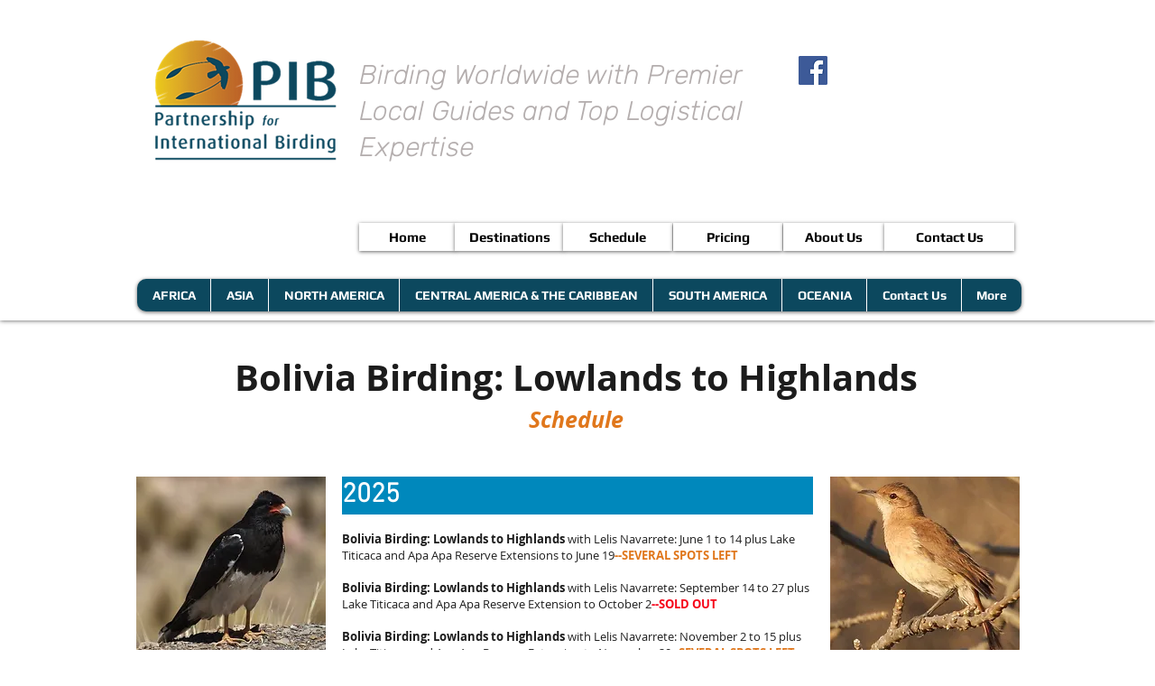

--- FILE ---
content_type: text/html; charset=UTF-8
request_url: https://www.pibird.com/bolivia-schedule
body_size: 183039
content:
<!DOCTYPE html>
<html lang="en">
<head>
  
  <meta charset='utf-8'>
  <meta name="viewport" content="width=device-width, initial-scale=1" id="wixDesktopViewport" />
  <meta http-equiv="X-UA-Compatible" content="IE=edge">
  <meta name="generator" content="Wix.com Website Builder"/>

  <link rel="icon" sizes="192x192" href="https://static.wixstatic.com/media/678509_ffbf6e4429c24d51bb7df8d64799a6fb%7Emv2.png/v1/fill/w_192%2Ch_192%2Clg_1%2Cusm_0.66_1.00_0.01/678509_ffbf6e4429c24d51bb7df8d64799a6fb%7Emv2.png" type="image/png"/>
  <link rel="shortcut icon" href="https://static.wixstatic.com/media/678509_ffbf6e4429c24d51bb7df8d64799a6fb%7Emv2.png/v1/fill/w_32%2Ch_32%2Clg_1%2Cusm_0.66_1.00_0.01/678509_ffbf6e4429c24d51bb7df8d64799a6fb%7Emv2.png" type="image/png"/>
  <link rel="apple-touch-icon" href="https://static.wixstatic.com/media/678509_ffbf6e4429c24d51bb7df8d64799a6fb%7Emv2.png/v1/fill/w_180%2Ch_180%2Clg_1%2Cusm_0.66_1.00_0.01/678509_ffbf6e4429c24d51bb7df8d64799a6fb%7Emv2.png" type="image/png"/>

  <!-- Safari Pinned Tab Icon -->
  <!-- <link rel="mask-icon" href="https://static.wixstatic.com/media/678509_ffbf6e4429c24d51bb7df8d64799a6fb%7Emv2.png/v1/fill/w_32%2Ch_32%2Clg_1%2Cusm_0.66_1.00_0.01/678509_ffbf6e4429c24d51bb7df8d64799a6fb%7Emv2.png"> -->

  <!-- Original trials -->
  


  <!-- Segmenter Polyfill -->
  <script>
    if (!window.Intl || !window.Intl.Segmenter) {
      (function() {
        var script = document.createElement('script');
        script.src = 'https://static.parastorage.com/unpkg/@formatjs/intl-segmenter@11.7.10/polyfill.iife.js';
        document.head.appendChild(script);
      })();
    }
  </script>

  <!-- Legacy Polyfills -->
  <script nomodule="" src="https://static.parastorage.com/unpkg/core-js-bundle@3.2.1/minified.js"></script>
  <script nomodule="" src="https://static.parastorage.com/unpkg/focus-within-polyfill@5.0.9/dist/focus-within-polyfill.js"></script>

  <!-- Performance API Polyfills -->
  <script>
  (function () {
    var noop = function noop() {};
    if ("performance" in window === false) {
      window.performance = {};
    }
    window.performance.mark = performance.mark || noop;
    window.performance.measure = performance.measure || noop;
    if ("now" in window.performance === false) {
      var nowOffset = Date.now();
      if (performance.timing && performance.timing.navigationStart) {
        nowOffset = performance.timing.navigationStart;
      }
      window.performance.now = function now() {
        return Date.now() - nowOffset;
      };
    }
  })();
  </script>

  <!-- Globals Definitions -->
  <script>
    (function () {
      var now = Date.now()
      window.initialTimestamps = {
        initialTimestamp: now,
        initialRequestTimestamp: Math.round(performance.timeOrigin ? performance.timeOrigin : now - performance.now())
      }

      window.thunderboltTag = "libs-releases-GA-local"
      window.thunderboltVersion = "1.16761.0"
    })();
  </script>

  <!-- Essential Viewer Model -->
  <script type="application/json" id="wix-essential-viewer-model">{"fleetConfig":{"fleetName":"thunderbolt-isolated-renderer","type":"GA","code":0},"mode":{"qa":false,"enableTestApi":false,"debug":false,"ssrIndicator":false,"ssrOnly":false,"siteAssetsFallback":"enable","versionIndicator":false},"componentsLibrariesTopology":[{"artifactId":"editor-elements","namespace":"wixui","url":"https:\/\/static.parastorage.com\/services\/editor-elements\/1.14838.0"},{"artifactId":"editor-elements","namespace":"dsgnsys","url":"https:\/\/static.parastorage.com\/services\/editor-elements\/1.14838.0"}],"siteFeaturesConfigs":{"sessionManager":{"isRunningInDifferentSiteContext":false}},"language":{"userLanguage":"en"},"siteAssets":{"clientTopology":{"mediaRootUrl":"https:\/\/static.wixstatic.com","staticMediaUrl":"https:\/\/static.wixstatic.com\/media","moduleRepoUrl":"https:\/\/static.parastorage.com\/unpkg","fileRepoUrl":"https:\/\/static.parastorage.com\/services","viewerAppsUrl":"https:\/\/viewer-apps.parastorage.com","viewerAssetsUrl":"https:\/\/viewer-assets.parastorage.com","siteAssetsUrl":"https:\/\/siteassets.parastorage.com","pageJsonServerUrls":["https:\/\/pages.parastorage.com","https:\/\/staticorigin.wixstatic.com","https:\/\/www.pibird.com","https:\/\/fallback.wix.com\/wix-html-editor-pages-webapp\/page"],"pathOfTBModulesInFileRepoForFallback":"wix-thunderbolt\/dist\/"}},"siteFeatures":["accessibility","appMonitoring","assetsLoader","builderContextProviders","builderModuleLoader","businessLogger","captcha","clickHandlerRegistrar","commonConfig","componentsLoader","componentsRegistry","consentPolicy","contentReflow","cyclicTabbing","domSelectors","domStore","environmentWixCodeSdk","environment","locationWixCodeSdk","mpaNavigation","navigationManager","navigationPhases","ooi","pages","panorama","passwordProtectedPage","protectedPages","renderer","reporter","router","scrollRestoration","seoWixCodeSdk","seo","sessionManager","siteMembersWixCodeSdk","siteMembers","siteScrollBlocker","siteWixCodeSdk","speculationRules","ssrCache","stores","structureApi","thunderboltInitializer","tpaCommons","translations","usedPlatformApis","warmupData","windowMessageRegistrar","windowWixCodeSdk","wixCustomElementComponent","wixEmbedsApi","componentsReact","platform"],"site":{"externalBaseUrl":"https:\/\/www.pibird.com","isSEO":false},"media":{"staticMediaUrl":"https:\/\/static.wixstatic.com\/media","mediaRootUrl":"https:\/\/static.wixstatic.com\/","staticVideoUrl":"https:\/\/video.wixstatic.com\/"},"requestUrl":"https:\/\/www.pibird.com\/bolivia-schedule","rollout":{"siteAssetsVersionsRollout":false,"isDACRollout":0,"isTBRollout":false},"commonConfig":{"brand":"wix","host":"VIEWER","bsi":"","consentPolicy":{},"consentPolicyHeader":{},"siteRevision":"18981","renderingFlow":"NONE","language":"en","locale":"en-us"},"interactionSampleRatio":0.01,"dynamicModelUrl":"https:\/\/www.pibird.com\/_api\/v2\/dynamicmodel","accessTokensUrl":"https:\/\/www.pibird.com\/_api\/v1\/access-tokens","isExcludedFromSecurityExperiments":false,"experiments":{"specs.thunderbolt.hardenFetchAndXHR":true,"specs.thunderbolt.securityExperiments":true,"specs.thunderbolt.browserCacheReload":true}}</script>
  <script>window.viewerModel = JSON.parse(document.getElementById('wix-essential-viewer-model').textContent)</script>

  <script>
    window.commonConfig = viewerModel.commonConfig
  </script>

  
  <!-- BEGIN handleAccessTokens bundle -->

  <script data-url="https://static.parastorage.com/services/wix-thunderbolt/dist/handleAccessTokens.inline.4f2f9a53.bundle.min.js">(()=>{"use strict";function e(e){let{context:o,property:r,value:n,enumerable:i=!0}=e,c=e.get,l=e.set;if(!r||void 0===n&&!c&&!l)return new Error("property and value are required");let a=o||globalThis,s=a?.[r],u={};if(void 0!==n)u.value=n;else{if(c){let e=t(c);e&&(u.get=e)}if(l){let e=t(l);e&&(u.set=e)}}let p={...u,enumerable:i||!1,configurable:!1};void 0!==n&&(p.writable=!1);try{Object.defineProperty(a,r,p)}catch(e){return e instanceof TypeError?s:e}return s}function t(e,t){return"function"==typeof e?e:!0===e?.async&&"function"==typeof e.func?t?async function(t){return e.func(t)}:async function(){return e.func()}:"function"==typeof e?.func?e.func:void 0}try{e({property:"strictDefine",value:e})}catch{}try{e({property:"defineStrictObject",value:r})}catch{}try{e({property:"defineStrictMethod",value:n})}catch{}var o=["toString","toLocaleString","valueOf","constructor","prototype"];function r(t){let{context:n,property:c,propertiesToExclude:l=[],skipPrototype:a=!1,hardenPrototypePropertiesToExclude:s=[]}=t;if(!c)return new Error("property is required");let u=(n||globalThis)[c],p={},f=i(n,c);u&&("object"==typeof u||"function"==typeof u)&&Reflect.ownKeys(u).forEach(t=>{if(!l.includes(t)&&!o.includes(t)){let o=i(u,t);if(o&&(o.writable||o.configurable)){let{value:r,get:n,set:i,enumerable:c=!1}=o,l={};void 0!==r?l.value=r:n?l.get=n:i&&(l.set=i);try{let o=e({context:u,property:t,...l,enumerable:c});p[t]=o}catch(e){if(!(e instanceof TypeError))throw e;try{p[t]=o.value||o.get||o.set}catch{}}}}});let d={originalObject:u,originalProperties:p};if(!a&&void 0!==u?.prototype){let e=r({context:u,property:"prototype",propertiesToExclude:s,skipPrototype:!0});e instanceof Error||(d.originalPrototype=e?.originalObject,d.originalPrototypeProperties=e?.originalProperties)}return e({context:n,property:c,value:u,enumerable:f?.enumerable}),d}function n(t,o){let r=(o||globalThis)[t],n=i(o||globalThis,t);return r&&n&&(n.writable||n.configurable)?(Object.freeze(r),e({context:globalThis,property:t,value:r})):r}function i(e,t){if(e&&t)try{return Reflect.getOwnPropertyDescriptor(e,t)}catch{return}}function c(e){if("string"!=typeof e)return e;try{return decodeURIComponent(e).toLowerCase().trim()}catch{return e.toLowerCase().trim()}}function l(e,t){let o="";if("string"==typeof e)o=e.split("=")[0]?.trim()||"";else{if(!e||"string"!=typeof e.name)return!1;o=e.name}return t.has(c(o)||"")}function a(e,t){let o;return o="string"==typeof e?e.split(";").map(e=>e.trim()).filter(e=>e.length>0):e||[],o.filter(e=>!l(e,t))}var s=null;function u(){return null===s&&(s=typeof Document>"u"?void 0:Object.getOwnPropertyDescriptor(Document.prototype,"cookie")),s}function p(t,o){if(!globalThis?.cookieStore)return;let r=globalThis.cookieStore.get.bind(globalThis.cookieStore),n=globalThis.cookieStore.getAll.bind(globalThis.cookieStore),i=globalThis.cookieStore.set.bind(globalThis.cookieStore),c=globalThis.cookieStore.delete.bind(globalThis.cookieStore);return e({context:globalThis.CookieStore.prototype,property:"get",value:async function(e){return l(("string"==typeof e?e:e.name)||"",t)?null:r.call(this,e)},enumerable:!0}),e({context:globalThis.CookieStore.prototype,property:"getAll",value:async function(){return a(await n.apply(this,Array.from(arguments)),t)},enumerable:!0}),e({context:globalThis.CookieStore.prototype,property:"set",value:async function(){let e=Array.from(arguments);if(!l(1===e.length?e[0].name:e[0],t))return i.apply(this,e);o&&console.warn(o)},enumerable:!0}),e({context:globalThis.CookieStore.prototype,property:"delete",value:async function(){let e=Array.from(arguments);if(!l(1===e.length?e[0].name:e[0],t))return c.apply(this,e)},enumerable:!0}),e({context:globalThis.cookieStore,property:"prototype",value:globalThis.CookieStore.prototype,enumerable:!1}),e({context:globalThis,property:"cookieStore",value:globalThis.cookieStore,enumerable:!0}),{get:r,getAll:n,set:i,delete:c}}var f=["TextEncoder","TextDecoder","XMLHttpRequestEventTarget","EventTarget","URL","JSON","Reflect","Object","Array","Map","Set","WeakMap","WeakSet","Promise","Symbol","Error"],d=["addEventListener","removeEventListener","dispatchEvent","encodeURI","encodeURIComponent","decodeURI","decodeURIComponent"];const y=(e,t)=>{try{const o=t?t.get.call(document):document.cookie;return o.split(";").map(e=>e.trim()).filter(t=>t?.startsWith(e))[0]?.split("=")[1]}catch(e){return""}},g=(e="",t="",o="/")=>`${e}=; ${t?`domain=${t};`:""} max-age=0; path=${o}; expires=Thu, 01 Jan 1970 00:00:01 GMT`;function m(){(function(){if("undefined"!=typeof window){const e=performance.getEntriesByType("navigation")[0];return"back_forward"===(e?.type||"")}return!1})()&&function(){const{counter:e}=function(){const e=b("getItem");if(e){const[t,o]=e.split("-"),r=o?parseInt(o,10):0;if(r>=3){const e=t?Number(t):0;if(Date.now()-e>6e4)return{counter:0}}return{counter:r}}return{counter:0}}();e<3?(!function(e=1){b("setItem",`${Date.now()}-${e}`)}(e+1),window.location.reload()):console.error("ATS: Max reload attempts reached")}()}function b(e,t){try{return sessionStorage[e]("reload",t||"")}catch(e){console.error("ATS: Error calling sessionStorage:",e)}}const h="client-session-bind",v="sec-fetch-unsupported",{experiments:w}=window.viewerModel,T=[h,"client-binding",v,"svSession","smSession","server-session-bind","wixSession2","wixSession3"].map(e=>e.toLowerCase()),{cookie:S}=function(t,o){let r=new Set(t);return e({context:document,property:"cookie",set:{func:e=>function(e,t,o,r){let n=u(),i=c(t.split(";")[0]||"")||"";[...o].every(e=>!i.startsWith(e.toLowerCase()))&&n?.set?n.set.call(e,t):r&&console.warn(r)}(document,e,r,o)},get:{func:()=>function(e,t){let o=u();if(!o?.get)throw new Error("Cookie descriptor or getter not available");return a(o.get.call(e),t).join("; ")}(document,r)},enumerable:!0}),{cookieStore:p(r,o),cookie:u()}}(T),k="tbReady",x="security_overrideGlobals",{experiments:E,siteFeaturesConfigs:C,accessTokensUrl:P}=window.viewerModel,R=P,M={},O=(()=>{const e=y(h,S);if(w["specs.thunderbolt.browserCacheReload"]){y(v,S)||e?b("removeItem"):m()}return(()=>{const e=g(h),t=g(h,location.hostname);S.set.call(document,e),S.set.call(document,t)})(),e})();O&&(M["client-binding"]=O);const D=fetch;addEventListener(k,function e(t){const{logger:o}=t.detail;try{window.tb.init({fetch:D,fetchHeaders:M})}catch(e){const t=new Error("TB003");o.meter(`${x}_${t.message}`,{paramsOverrides:{errorType:x,eventString:t.message}}),window?.viewerModel?.mode.debug&&console.error(e)}finally{removeEventListener(k,e)}}),E["specs.thunderbolt.hardenFetchAndXHR"]||(window.fetchDynamicModel=()=>C.sessionManager.isRunningInDifferentSiteContext?Promise.resolve({}):fetch(R,{credentials:"same-origin",headers:M}).then(function(e){if(!e.ok)throw new Error(`[${e.status}]${e.statusText}`);return e.json()}),window.dynamicModelPromise=window.fetchDynamicModel())})();
//# sourceMappingURL=https://static.parastorage.com/services/wix-thunderbolt/dist/handleAccessTokens.inline.4f2f9a53.bundle.min.js.map</script>

<!-- END handleAccessTokens bundle -->

<!-- BEGIN overrideGlobals bundle -->

<script data-url="https://static.parastorage.com/services/wix-thunderbolt/dist/overrideGlobals.inline.ec13bfcf.bundle.min.js">(()=>{"use strict";function e(e){let{context:r,property:o,value:n,enumerable:i=!0}=e,c=e.get,a=e.set;if(!o||void 0===n&&!c&&!a)return new Error("property and value are required");let l=r||globalThis,u=l?.[o],s={};if(void 0!==n)s.value=n;else{if(c){let e=t(c);e&&(s.get=e)}if(a){let e=t(a);e&&(s.set=e)}}let p={...s,enumerable:i||!1,configurable:!1};void 0!==n&&(p.writable=!1);try{Object.defineProperty(l,o,p)}catch(e){return e instanceof TypeError?u:e}return u}function t(e,t){return"function"==typeof e?e:!0===e?.async&&"function"==typeof e.func?t?async function(t){return e.func(t)}:async function(){return e.func()}:"function"==typeof e?.func?e.func:void 0}try{e({property:"strictDefine",value:e})}catch{}try{e({property:"defineStrictObject",value:o})}catch{}try{e({property:"defineStrictMethod",value:n})}catch{}var r=["toString","toLocaleString","valueOf","constructor","prototype"];function o(t){let{context:n,property:c,propertiesToExclude:a=[],skipPrototype:l=!1,hardenPrototypePropertiesToExclude:u=[]}=t;if(!c)return new Error("property is required");let s=(n||globalThis)[c],p={},f=i(n,c);s&&("object"==typeof s||"function"==typeof s)&&Reflect.ownKeys(s).forEach(t=>{if(!a.includes(t)&&!r.includes(t)){let r=i(s,t);if(r&&(r.writable||r.configurable)){let{value:o,get:n,set:i,enumerable:c=!1}=r,a={};void 0!==o?a.value=o:n?a.get=n:i&&(a.set=i);try{let r=e({context:s,property:t,...a,enumerable:c});p[t]=r}catch(e){if(!(e instanceof TypeError))throw e;try{p[t]=r.value||r.get||r.set}catch{}}}}});let d={originalObject:s,originalProperties:p};if(!l&&void 0!==s?.prototype){let e=o({context:s,property:"prototype",propertiesToExclude:u,skipPrototype:!0});e instanceof Error||(d.originalPrototype=e?.originalObject,d.originalPrototypeProperties=e?.originalProperties)}return e({context:n,property:c,value:s,enumerable:f?.enumerable}),d}function n(t,r){let o=(r||globalThis)[t],n=i(r||globalThis,t);return o&&n&&(n.writable||n.configurable)?(Object.freeze(o),e({context:globalThis,property:t,value:o})):o}function i(e,t){if(e&&t)try{return Reflect.getOwnPropertyDescriptor(e,t)}catch{return}}function c(e){if("string"!=typeof e)return e;try{return decodeURIComponent(e).toLowerCase().trim()}catch{return e.toLowerCase().trim()}}function a(e,t){return e instanceof Headers?e.forEach((r,o)=>{l(o,t)||e.delete(o)}):Object.keys(e).forEach(r=>{l(r,t)||delete e[r]}),e}function l(e,t){return!t.has(c(e)||"")}function u(e,t){let r=!0,o=function(e){let t,r;if(globalThis.Request&&e instanceof Request)t=e.url;else{if("function"!=typeof e?.toString)throw new Error("Unsupported type for url");t=e.toString()}try{return new URL(t).pathname}catch{return r=t.replace(/#.+/gi,"").split("?").shift(),r.startsWith("/")?r:`/${r}`}}(e),n=c(o);return n&&t.some(e=>n.includes(e))&&(r=!1),r}function s(t,r,o){let n=fetch,i=XMLHttpRequest,c=new Set(r);function s(){let e=new i,r=e.open,n=e.setRequestHeader;return e.open=function(){let n=Array.from(arguments),i=n[1];if(n.length<2||u(i,t))return r.apply(e,n);throw new Error(o||`Request not allowed for path ${i}`)},e.setRequestHeader=function(t,r){l(decodeURIComponent(t),c)&&n.call(e,t,r)},e}return e({property:"fetch",value:function(){let e=function(e,t){return globalThis.Request&&e[0]instanceof Request&&e[0]?.headers?a(e[0].headers,t):e[1]?.headers&&a(e[1].headers,t),e}(arguments,c);return u(arguments[0],t)?n.apply(globalThis,Array.from(e)):new Promise((e,t)=>{t(new Error(o||`Request not allowed for path ${arguments[0]}`))})},enumerable:!0}),e({property:"XMLHttpRequest",value:s,enumerable:!0}),Object.keys(i).forEach(e=>{s[e]=i[e]}),{fetch:n,XMLHttpRequest:i}}var p=["TextEncoder","TextDecoder","XMLHttpRequestEventTarget","EventTarget","URL","JSON","Reflect","Object","Array","Map","Set","WeakMap","WeakSet","Promise","Symbol","Error"],f=["addEventListener","removeEventListener","dispatchEvent","encodeURI","encodeURIComponent","decodeURI","decodeURIComponent"];const d=function(){let t=globalThis.open,r=document.open;function o(e,r,o){let n="string"!=typeof e,i=t.call(window,e,r,o);return n||e&&function(e){return e.startsWith("//")&&/(?:[a-z0-9](?:[a-z0-9-]{0,61}[a-z0-9])?\.)+[a-z0-9][a-z0-9-]{0,61}[a-z0-9]/g.test(`${location.protocol}:${e}`)&&(e=`${location.protocol}${e}`),!e.startsWith("http")||new URL(e).hostname===location.hostname}(e)?{}:i}return e({property:"open",value:o,context:globalThis,enumerable:!0}),e({property:"open",value:function(e,t,n){return e?o(e,t,n):r.call(document,e||"",t||"",n||"")},context:document,enumerable:!0}),{open:t,documentOpen:r}},y=function(){let t=document.createElement,r=Element.prototype.setAttribute,o=Element.prototype.setAttributeNS;return e({property:"createElement",context:document,value:function(n,i){let a=t.call(document,n,i);if("iframe"===c(n)){e({property:"srcdoc",context:a,get:()=>"",set:()=>{console.warn("`srcdoc` is not allowed in iframe elements.")}});let t=function(e,t){"srcdoc"!==e.toLowerCase()?r.call(a,e,t):console.warn("`srcdoc` attribute is not allowed to be set.")},n=function(e,t,r){"srcdoc"!==t.toLowerCase()?o.call(a,e,t,r):console.warn("`srcdoc` attribute is not allowed to be set.")};a.setAttribute=t,a.setAttributeNS=n}return a},enumerable:!0}),{createElement:t,setAttribute:r,setAttributeNS:o}},m=["client-binding"],b=["/_api/v1/access-tokens","/_api/v2/dynamicmodel","/_api/one-app-session-web/v3/businesses"],h=function(){let t=setTimeout,r=setInterval;return o("setTimeout",0,globalThis),o("setInterval",0,globalThis),{setTimeout:t,setInterval:r};function o(t,r,o){let n=o||globalThis,i=n[t];if(!i||"function"!=typeof i)throw new Error(`Function ${t} not found or is not a function`);e({property:t,value:function(){let e=Array.from(arguments);if("string"!=typeof e[r])return i.apply(n,e);console.warn(`Calling ${t} with a String Argument at index ${r} is not allowed`)},context:o,enumerable:!0})}},v=function(){if(navigator&&"serviceWorker"in navigator){let t=navigator.serviceWorker.register;return e({context:navigator.serviceWorker,property:"register",value:function(){console.log("Service worker registration is not allowed")},enumerable:!0}),{register:t}}return{}};performance.mark("overrideGlobals started");const{isExcludedFromSecurityExperiments:g,experiments:w}=window.viewerModel,E=!g&&w["specs.thunderbolt.securityExperiments"];try{d(),E&&y(),w["specs.thunderbolt.hardenFetchAndXHR"]&&E&&s(b,m),v(),(e=>{let t=[],r=[];r=r.concat(["TextEncoder","TextDecoder"]),e&&(r=r.concat(["XMLHttpRequestEventTarget","EventTarget"])),r=r.concat(["URL","JSON"]),e&&(t=t.concat(["addEventListener","removeEventListener"])),t=t.concat(["encodeURI","encodeURIComponent","decodeURI","decodeURIComponent"]),r=r.concat(["String","Number"]),e&&r.push("Object"),r=r.concat(["Reflect"]),t.forEach(e=>{n(e),["addEventListener","removeEventListener"].includes(e)&&n(e,document)}),r.forEach(e=>{o({property:e})})})(E),E&&h()}catch(e){window?.viewerModel?.mode.debug&&console.error(e);const t=new Error("TB006");window.fedops?.reportError(t,"security_overrideGlobals"),window.Sentry?window.Sentry.captureException(t):globalThis.defineStrictProperty("sentryBuffer",[t],window,!1)}performance.mark("overrideGlobals ended")})();
//# sourceMappingURL=https://static.parastorage.com/services/wix-thunderbolt/dist/overrideGlobals.inline.ec13bfcf.bundle.min.js.map</script>

<!-- END overrideGlobals bundle -->


  
  <script>
    window.commonConfig = viewerModel.commonConfig

	
  </script>

  <!-- Initial CSS -->
  <style data-url="https://static.parastorage.com/services/wix-thunderbolt/dist/main.347af09f.min.css">@keyframes slide-horizontal-new{0%{transform:translateX(100%)}}@keyframes slide-horizontal-old{80%{opacity:1}to{opacity:0;transform:translateX(-100%)}}@keyframes slide-vertical-new{0%{transform:translateY(-100%)}}@keyframes slide-vertical-old{80%{opacity:1}to{opacity:0;transform:translateY(100%)}}@keyframes out-in-new{0%{opacity:0}}@keyframes out-in-old{to{opacity:0}}:root:active-view-transition{view-transition-name:none}::view-transition{pointer-events:none}:root:active-view-transition::view-transition-new(page-group),:root:active-view-transition::view-transition-old(page-group){animation-duration:.6s;cursor:wait;pointer-events:all}:root:active-view-transition-type(SlideHorizontal)::view-transition-old(page-group){animation:slide-horizontal-old .6s cubic-bezier(.83,0,.17,1) forwards;mix-blend-mode:normal}:root:active-view-transition-type(SlideHorizontal)::view-transition-new(page-group){animation:slide-horizontal-new .6s cubic-bezier(.83,0,.17,1) backwards;mix-blend-mode:normal}:root:active-view-transition-type(SlideVertical)::view-transition-old(page-group){animation:slide-vertical-old .6s cubic-bezier(.83,0,.17,1) forwards;mix-blend-mode:normal}:root:active-view-transition-type(SlideVertical)::view-transition-new(page-group){animation:slide-vertical-new .6s cubic-bezier(.83,0,.17,1) backwards;mix-blend-mode:normal}:root:active-view-transition-type(OutIn)::view-transition-old(page-group){animation:out-in-old .35s cubic-bezier(.22,1,.36,1) forwards}:root:active-view-transition-type(OutIn)::view-transition-new(page-group){animation:out-in-new .35s cubic-bezier(.64,0,.78,0) .35s backwards}@media(prefers-reduced-motion:reduce){::view-transition-group(*),::view-transition-new(*),::view-transition-old(*){animation:none!important}}body,html{background:transparent;border:0;margin:0;outline:0;padding:0;vertical-align:baseline}body{--scrollbar-width:0px;font-family:Arial,Helvetica,sans-serif;font-size:10px}body,html{height:100%}body{overflow-x:auto;overflow-y:scroll}body:not(.responsive) #site-root{min-width:var(--site-width);width:100%}body:not([data-js-loaded]) [data-hide-prejs]{visibility:hidden}interact-element{display:contents}#SITE_CONTAINER{position:relative}:root{--one-unit:1vw;--section-max-width:9999px;--spx-stopper-max:9999px;--spx-stopper-min:0px;--browser-zoom:1}@supports(-webkit-appearance:none) and (stroke-color:transparent){:root{--safari-sticky-fix:opacity;--experimental-safari-sticky-fix:translateZ(0)}}@supports(container-type:inline-size){:root{--one-unit:1cqw}}[id^=oldHoverBox-]{mix-blend-mode:plus-lighter;transition:opacity .5s ease,visibility .5s ease}[data-mesh-id$=inlineContent-gridContainer]:has(>[id^=oldHoverBox-]){isolation:isolate}</style>
<style data-url="https://static.parastorage.com/services/wix-thunderbolt/dist/main.renderer.9cb0985f.min.css">a,abbr,acronym,address,applet,b,big,blockquote,button,caption,center,cite,code,dd,del,dfn,div,dl,dt,em,fieldset,font,footer,form,h1,h2,h3,h4,h5,h6,header,i,iframe,img,ins,kbd,label,legend,li,nav,object,ol,p,pre,q,s,samp,section,small,span,strike,strong,sub,sup,table,tbody,td,tfoot,th,thead,title,tr,tt,u,ul,var{background:transparent;border:0;margin:0;outline:0;padding:0;vertical-align:baseline}input,select,textarea{box-sizing:border-box;font-family:Helvetica,Arial,sans-serif}ol,ul{list-style:none}blockquote,q{quotes:none}ins{text-decoration:none}del{text-decoration:line-through}table{border-collapse:collapse;border-spacing:0}a{cursor:pointer;text-decoration:none}.testStyles{overflow-y:hidden}.reset-button{-webkit-appearance:none;background:none;border:0;color:inherit;font:inherit;line-height:normal;outline:0;overflow:visible;padding:0;-webkit-user-select:none;-moz-user-select:none;-ms-user-select:none}:focus{outline:none}body.device-mobile-optimized:not(.disable-site-overflow){overflow-x:hidden;overflow-y:scroll}body.device-mobile-optimized:not(.responsive) #SITE_CONTAINER{margin-left:auto;margin-right:auto;overflow-x:visible;position:relative;width:320px}body.device-mobile-optimized:not(.responsive):not(.blockSiteScrolling) #SITE_CONTAINER{margin-top:0}body.device-mobile-optimized>*{max-width:100%!important}body.device-mobile-optimized #site-root{overflow-x:hidden;overflow-y:hidden}@supports(overflow:clip){body.device-mobile-optimized #site-root{overflow-x:clip;overflow-y:clip}}body.device-mobile-non-optimized #SITE_CONTAINER #site-root{overflow-x:clip;overflow-y:clip}body.device-mobile-non-optimized.fullScreenMode{background-color:#5f6360}body.device-mobile-non-optimized.fullScreenMode #MOBILE_ACTIONS_MENU,body.device-mobile-non-optimized.fullScreenMode #SITE_BACKGROUND,body.device-mobile-non-optimized.fullScreenMode #site-root,body.fullScreenMode #WIX_ADS{visibility:hidden}body.fullScreenMode{overflow-x:hidden!important;overflow-y:hidden!important}body.fullScreenMode.device-mobile-optimized #TINY_MENU{opacity:0;pointer-events:none}body.fullScreenMode-scrollable.device-mobile-optimized{overflow-x:hidden!important;overflow-y:auto!important}body.fullScreenMode-scrollable.device-mobile-optimized #masterPage,body.fullScreenMode-scrollable.device-mobile-optimized #site-root{overflow-x:hidden!important;overflow-y:hidden!important}body.fullScreenMode-scrollable.device-mobile-optimized #SITE_BACKGROUND,body.fullScreenMode-scrollable.device-mobile-optimized #masterPage{height:auto!important}body.fullScreenMode-scrollable.device-mobile-optimized #masterPage.mesh-layout{height:0!important}body.blockSiteScrolling,body.siteScrollingBlocked{position:fixed;width:100%}body.blockSiteScrolling #SITE_CONTAINER{margin-top:calc(var(--blocked-site-scroll-margin-top)*-1)}#site-root{margin:0 auto;min-height:100%;position:relative;top:var(--wix-ads-height)}#site-root img:not([src]){visibility:hidden}#site-root svg img:not([src]){visibility:visible}.auto-generated-link{color:inherit}#SCROLL_TO_BOTTOM,#SCROLL_TO_TOP{height:0}.has-click-trigger{cursor:pointer}.fullScreenOverlay{bottom:0;display:flex;justify-content:center;left:0;overflow-y:hidden;position:fixed;right:0;top:-60px;z-index:1005}.fullScreenOverlay>.fullScreenOverlayContent{bottom:0;left:0;margin:0 auto;overflow:hidden;position:absolute;right:0;top:60px;transform:translateZ(0)}[data-mesh-id$=centeredContent],[data-mesh-id$=form],[data-mesh-id$=inlineContent]{pointer-events:none;position:relative}[data-mesh-id$=-gridWrapper],[data-mesh-id$=-rotated-wrapper]{pointer-events:none}[data-mesh-id$=-gridContainer]>*,[data-mesh-id$=-rotated-wrapper]>*,[data-mesh-id$=inlineContent]>:not([data-mesh-id$=-gridContainer]){pointer-events:auto}.device-mobile-optimized #masterPage.mesh-layout #SOSP_CONTAINER_CUSTOM_ID{grid-area:2/1/3/2;-ms-grid-row:2;position:relative}#masterPage.mesh-layout{-ms-grid-rows:max-content max-content min-content max-content;-ms-grid-columns:100%;align-items:start;display:-ms-grid;display:grid;grid-template-columns:100%;grid-template-rows:max-content max-content min-content max-content;justify-content:stretch}#masterPage.mesh-layout #PAGES_CONTAINER,#masterPage.mesh-layout #SITE_FOOTER-placeholder,#masterPage.mesh-layout #SITE_FOOTER_WRAPPER,#masterPage.mesh-layout #SITE_HEADER-placeholder,#masterPage.mesh-layout #SITE_HEADER_WRAPPER,#masterPage.mesh-layout #SOSP_CONTAINER_CUSTOM_ID[data-state~=mobileView],#masterPage.mesh-layout #soapAfterPagesContainer,#masterPage.mesh-layout #soapBeforePagesContainer{-ms-grid-row-align:start;-ms-grid-column-align:start;-ms-grid-column:1}#masterPage.mesh-layout #SITE_HEADER-placeholder,#masterPage.mesh-layout #SITE_HEADER_WRAPPER{grid-area:1/1/2/2;-ms-grid-row:1}#masterPage.mesh-layout #PAGES_CONTAINER,#masterPage.mesh-layout #soapAfterPagesContainer,#masterPage.mesh-layout #soapBeforePagesContainer{grid-area:3/1/4/2;-ms-grid-row:3}#masterPage.mesh-layout #soapAfterPagesContainer,#masterPage.mesh-layout #soapBeforePagesContainer{width:100%}#masterPage.mesh-layout #PAGES_CONTAINER{align-self:stretch}#masterPage.mesh-layout main#PAGES_CONTAINER{display:block}#masterPage.mesh-layout #SITE_FOOTER-placeholder,#masterPage.mesh-layout #SITE_FOOTER_WRAPPER{grid-area:4/1/5/2;-ms-grid-row:4}#masterPage.mesh-layout #SITE_PAGES,#masterPage.mesh-layout [data-mesh-id=PAGES_CONTAINERcenteredContent],#masterPage.mesh-layout [data-mesh-id=PAGES_CONTAINERinlineContent]{height:100%}#masterPage.mesh-layout.desktop>*{width:100%}#masterPage.mesh-layout #PAGES_CONTAINER,#masterPage.mesh-layout #SITE_FOOTER,#masterPage.mesh-layout #SITE_FOOTER_WRAPPER,#masterPage.mesh-layout #SITE_HEADER,#masterPage.mesh-layout #SITE_HEADER_WRAPPER,#masterPage.mesh-layout #SITE_PAGES,#masterPage.mesh-layout #masterPageinlineContent{position:relative}#masterPage.mesh-layout #SITE_HEADER{grid-area:1/1/2/2}#masterPage.mesh-layout #SITE_FOOTER{grid-area:4/1/5/2}#masterPage.mesh-layout.overflow-x-clip #SITE_FOOTER,#masterPage.mesh-layout.overflow-x-clip #SITE_HEADER{overflow-x:clip}[data-z-counter]{z-index:0}[data-z-counter="0"]{z-index:auto}.wixSiteProperties{-webkit-font-smoothing:antialiased;-moz-osx-font-smoothing:grayscale}:root{--wst-button-color-fill-primary:rgb(var(--color_48));--wst-button-color-border-primary:rgb(var(--color_49));--wst-button-color-text-primary:rgb(var(--color_50));--wst-button-color-fill-primary-hover:rgb(var(--color_51));--wst-button-color-border-primary-hover:rgb(var(--color_52));--wst-button-color-text-primary-hover:rgb(var(--color_53));--wst-button-color-fill-primary-disabled:rgb(var(--color_54));--wst-button-color-border-primary-disabled:rgb(var(--color_55));--wst-button-color-text-primary-disabled:rgb(var(--color_56));--wst-button-color-fill-secondary:rgb(var(--color_57));--wst-button-color-border-secondary:rgb(var(--color_58));--wst-button-color-text-secondary:rgb(var(--color_59));--wst-button-color-fill-secondary-hover:rgb(var(--color_60));--wst-button-color-border-secondary-hover:rgb(var(--color_61));--wst-button-color-text-secondary-hover:rgb(var(--color_62));--wst-button-color-fill-secondary-disabled:rgb(var(--color_63));--wst-button-color-border-secondary-disabled:rgb(var(--color_64));--wst-button-color-text-secondary-disabled:rgb(var(--color_65));--wst-color-fill-base-1:rgb(var(--color_36));--wst-color-fill-base-2:rgb(var(--color_37));--wst-color-fill-base-shade-1:rgb(var(--color_38));--wst-color-fill-base-shade-2:rgb(var(--color_39));--wst-color-fill-base-shade-3:rgb(var(--color_40));--wst-color-fill-accent-1:rgb(var(--color_41));--wst-color-fill-accent-2:rgb(var(--color_42));--wst-color-fill-accent-3:rgb(var(--color_43));--wst-color-fill-accent-4:rgb(var(--color_44));--wst-color-fill-background-primary:rgb(var(--color_11));--wst-color-fill-background-secondary:rgb(var(--color_12));--wst-color-text-primary:rgb(var(--color_15));--wst-color-text-secondary:rgb(var(--color_14));--wst-color-action:rgb(var(--color_18));--wst-color-disabled:rgb(var(--color_39));--wst-color-title:rgb(var(--color_45));--wst-color-subtitle:rgb(var(--color_46));--wst-color-line:rgb(var(--color_47));--wst-font-style-h2:var(--font_2);--wst-font-style-h3:var(--font_3);--wst-font-style-h4:var(--font_4);--wst-font-style-h5:var(--font_5);--wst-font-style-h6:var(--font_6);--wst-font-style-body-large:var(--font_7);--wst-font-style-body-medium:var(--font_8);--wst-font-style-body-small:var(--font_9);--wst-font-style-body-x-small:var(--font_10);--wst-color-custom-1:rgb(var(--color_13));--wst-color-custom-2:rgb(var(--color_16));--wst-color-custom-3:rgb(var(--color_17));--wst-color-custom-4:rgb(var(--color_19));--wst-color-custom-5:rgb(var(--color_20));--wst-color-custom-6:rgb(var(--color_21));--wst-color-custom-7:rgb(var(--color_22));--wst-color-custom-8:rgb(var(--color_23));--wst-color-custom-9:rgb(var(--color_24));--wst-color-custom-10:rgb(var(--color_25));--wst-color-custom-11:rgb(var(--color_26));--wst-color-custom-12:rgb(var(--color_27));--wst-color-custom-13:rgb(var(--color_28));--wst-color-custom-14:rgb(var(--color_29));--wst-color-custom-15:rgb(var(--color_30));--wst-color-custom-16:rgb(var(--color_31));--wst-color-custom-17:rgb(var(--color_32));--wst-color-custom-18:rgb(var(--color_33));--wst-color-custom-19:rgb(var(--color_34));--wst-color-custom-20:rgb(var(--color_35))}.wix-presets-wrapper{display:contents}</style>

  <meta name="format-detection" content="telephone=no">
  <meta name="skype_toolbar" content="skype_toolbar_parser_compatible">
  
  

  

  
      <!--pageHtmlEmbeds.head start-->
      <script type="wix/htmlEmbeds" id="pageHtmlEmbeds.head start"></script>
    
      <script type="wix/htmlEmbeds" id="pageHtmlEmbeds.head end"></script>
      <!--pageHtmlEmbeds.head end-->
  

  <!-- head performance data start -->
  
  <!-- head performance data end -->
  

    


<meta http-equiv="X-Wix-Meta-Site-Id" content="6a89bfe7-9f2f-446e-8c69-2789ab6a1995">
<meta http-equiv="X-Wix-Application-Instance-Id" content="362926f8-1939-4f0f-9dbd-073fa3a08463">

    <meta http-equiv="X-Wix-Published-Version" content="18981"/>



    <meta http-equiv="etag" content="bug"/>

<!-- render-head end -->

<style data-href="https://static.parastorage.com/services/editor-elements-library/dist/thunderbolt/rb_wixui.thunderbolt_bootstrap-classic.72e6a2a3.min.css">.PlZyDq{touch-action:manipulation}.uDW_Qe{align-items:center;box-sizing:border-box;display:flex;justify-content:var(--label-align);min-width:100%;text-align:initial;width:-moz-max-content;width:max-content}.uDW_Qe:before{max-width:var(--margin-start,0)}.uDW_Qe:after,.uDW_Qe:before{align-self:stretch;content:"";flex-grow:1}.uDW_Qe:after{max-width:var(--margin-end,0)}.FubTgk{height:100%}.FubTgk .uDW_Qe{border-radius:var(--corvid-border-radius,var(--rd,0));bottom:0;box-shadow:var(--shd,0 1px 4px rgba(0,0,0,.6));left:0;position:absolute;right:0;top:0;transition:var(--trans1,border-color .4s ease 0s,background-color .4s ease 0s)}.FubTgk .uDW_Qe:link,.FubTgk .uDW_Qe:visited{border-color:transparent}.FubTgk .l7_2fn{color:var(--corvid-color,rgb(var(--txt,var(--color_15,color_15))));font:var(--fnt,var(--font_5));margin:0;position:relative;transition:var(--trans2,color .4s ease 0s);white-space:nowrap}.FubTgk[aria-disabled=false] .uDW_Qe{background-color:var(--corvid-background-color,rgba(var(--bg,var(--color_17,color_17)),var(--alpha-bg,1)));border:solid var(--corvid-border-color,rgba(var(--brd,var(--color_15,color_15)),var(--alpha-brd,1))) var(--corvid-border-width,var(--brw,0));cursor:pointer!important}:host(.device-mobile-optimized) .FubTgk[aria-disabled=false]:active .uDW_Qe,body.device-mobile-optimized .FubTgk[aria-disabled=false]:active .uDW_Qe{background-color:var(--corvid-hover-background-color,rgba(var(--bgh,var(--color_18,color_18)),var(--alpha-bgh,1)));border-color:var(--corvid-hover-border-color,rgba(var(--brdh,var(--color_15,color_15)),var(--alpha-brdh,1)))}:host(.device-mobile-optimized) .FubTgk[aria-disabled=false]:active .l7_2fn,body.device-mobile-optimized .FubTgk[aria-disabled=false]:active .l7_2fn{color:var(--corvid-hover-color,rgb(var(--txth,var(--color_15,color_15))))}:host(:not(.device-mobile-optimized)) .FubTgk[aria-disabled=false]:hover .uDW_Qe,body:not(.device-mobile-optimized) .FubTgk[aria-disabled=false]:hover .uDW_Qe{background-color:var(--corvid-hover-background-color,rgba(var(--bgh,var(--color_18,color_18)),var(--alpha-bgh,1)));border-color:var(--corvid-hover-border-color,rgba(var(--brdh,var(--color_15,color_15)),var(--alpha-brdh,1)))}:host(:not(.device-mobile-optimized)) .FubTgk[aria-disabled=false]:hover .l7_2fn,body:not(.device-mobile-optimized) .FubTgk[aria-disabled=false]:hover .l7_2fn{color:var(--corvid-hover-color,rgb(var(--txth,var(--color_15,color_15))))}.FubTgk[aria-disabled=true] .uDW_Qe{background-color:var(--corvid-disabled-background-color,rgba(var(--bgd,204,204,204),var(--alpha-bgd,1)));border-color:var(--corvid-disabled-border-color,rgba(var(--brdd,204,204,204),var(--alpha-brdd,1)));border-style:solid;border-width:var(--corvid-border-width,var(--brw,0))}.FubTgk[aria-disabled=true] .l7_2fn{color:var(--corvid-disabled-color,rgb(var(--txtd,255,255,255)))}.uUxqWY{align-items:center;box-sizing:border-box;display:flex;justify-content:var(--label-align);min-width:100%;text-align:initial;width:-moz-max-content;width:max-content}.uUxqWY:before{max-width:var(--margin-start,0)}.uUxqWY:after,.uUxqWY:before{align-self:stretch;content:"";flex-grow:1}.uUxqWY:after{max-width:var(--margin-end,0)}.Vq4wYb[aria-disabled=false] .uUxqWY{cursor:pointer}:host(.device-mobile-optimized) .Vq4wYb[aria-disabled=false]:active .wJVzSK,body.device-mobile-optimized .Vq4wYb[aria-disabled=false]:active .wJVzSK{color:var(--corvid-hover-color,rgb(var(--txth,var(--color_15,color_15))));transition:var(--trans,color .4s ease 0s)}:host(:not(.device-mobile-optimized)) .Vq4wYb[aria-disabled=false]:hover .wJVzSK,body:not(.device-mobile-optimized) .Vq4wYb[aria-disabled=false]:hover .wJVzSK{color:var(--corvid-hover-color,rgb(var(--txth,var(--color_15,color_15))));transition:var(--trans,color .4s ease 0s)}.Vq4wYb .uUxqWY{bottom:0;left:0;position:absolute;right:0;top:0}.Vq4wYb .wJVzSK{color:var(--corvid-color,rgb(var(--txt,var(--color_15,color_15))));font:var(--fnt,var(--font_5));transition:var(--trans,color .4s ease 0s);white-space:nowrap}.Vq4wYb[aria-disabled=true] .wJVzSK{color:var(--corvid-disabled-color,rgb(var(--txtd,255,255,255)))}:host(:not(.device-mobile-optimized)) .CohWsy,body:not(.device-mobile-optimized) .CohWsy{display:flex}:host(:not(.device-mobile-optimized)) .V5AUxf,body:not(.device-mobile-optimized) .V5AUxf{-moz-column-gap:var(--margin);column-gap:var(--margin);direction:var(--direction);display:flex;margin:0 auto;position:relative;width:calc(100% - var(--padding)*2)}:host(:not(.device-mobile-optimized)) .V5AUxf>*,body:not(.device-mobile-optimized) .V5AUxf>*{direction:ltr;flex:var(--column-flex) 1 0%;left:0;margin-bottom:var(--padding);margin-top:var(--padding);min-width:0;position:relative;top:0}:host(.device-mobile-optimized) .V5AUxf,body.device-mobile-optimized .V5AUxf{display:block;padding-bottom:var(--padding-y);padding-left:var(--padding-x,0);padding-right:var(--padding-x,0);padding-top:var(--padding-y);position:relative}:host(.device-mobile-optimized) .V5AUxf>*,body.device-mobile-optimized .V5AUxf>*{margin-bottom:var(--margin);position:relative}:host(.device-mobile-optimized) .V5AUxf>:first-child,body.device-mobile-optimized .V5AUxf>:first-child{margin-top:var(--firstChildMarginTop,0)}:host(.device-mobile-optimized) .V5AUxf>:last-child,body.device-mobile-optimized .V5AUxf>:last-child{margin-bottom:var(--lastChildMarginBottom)}.LIhNy3{backface-visibility:hidden}.jhxvbR,.mtrorN{display:block;height:100%;width:100%}.jhxvbR img{max-width:var(--wix-img-max-width,100%)}.jhxvbR[data-animate-blur] img{filter:blur(9px);transition:filter .8s ease-in}.jhxvbR[data-animate-blur] img[data-load-done]{filter:none}.if7Vw2{height:100%;left:0;-webkit-mask-image:var(--mask-image,none);mask-image:var(--mask-image,none);-webkit-mask-position:var(--mask-position,0);mask-position:var(--mask-position,0);-webkit-mask-repeat:var(--mask-repeat,no-repeat);mask-repeat:var(--mask-repeat,no-repeat);-webkit-mask-size:var(--mask-size,100%);mask-size:var(--mask-size,100%);overflow:hidden;pointer-events:var(--fill-layer-background-media-pointer-events);position:absolute;top:0;width:100%}.if7Vw2.f0uTJH{clip:rect(0,auto,auto,0)}.if7Vw2 .i1tH8h{height:100%;position:absolute;top:0;width:100%}.if7Vw2 .DXi4PB{height:var(--fill-layer-image-height,100%);opacity:var(--fill-layer-image-opacity)}.if7Vw2 .DXi4PB img{height:100%;width:100%}@supports(-webkit-hyphens:none){.if7Vw2.f0uTJH{clip:auto;-webkit-clip-path:inset(0)}}.wG8dni{height:100%}.tcElKx{background-color:var(--bg-overlay-color);background-image:var(--bg-gradient);transition:var(--inherit-transition)}.ImALHf,.Ybjs9b{opacity:var(--fill-layer-video-opacity)}.UWmm3w{bottom:var(--media-padding-bottom);height:var(--media-padding-height);position:absolute;top:var(--media-padding-top);width:100%}.Yjj1af{transform:scale(var(--scale,1));transition:var(--transform-duration,transform 0s)}.ImALHf{height:100%;position:relative;width:100%}.KCM6zk{opacity:var(--fill-layer-video-opacity,var(--fill-layer-image-opacity,1))}.KCM6zk .DXi4PB,.KCM6zk .ImALHf,.KCM6zk .Ybjs9b{opacity:1}._uqPqy{clip-path:var(--fill-layer-clip)}._uqPqy,.eKyYhK{position:absolute;top:0}._uqPqy,.eKyYhK,.x0mqQS img{height:100%;width:100%}.pnCr6P{opacity:0}.blf7sp,.pnCr6P{position:absolute;top:0}.blf7sp{height:0;left:0;overflow:hidden;width:0}.rWP3Gv{left:0;pointer-events:var(--fill-layer-background-media-pointer-events);position:var(--fill-layer-background-media-position)}.Tr4n3d,.rWP3Gv,.wRqk6s{height:100%;top:0;width:100%}.wRqk6s{position:absolute}.Tr4n3d{background-color:var(--fill-layer-background-overlay-color);opacity:var(--fill-layer-background-overlay-blend-opacity-fallback,1);position:var(--fill-layer-background-overlay-position);transform:var(--fill-layer-background-overlay-transform)}@supports(mix-blend-mode:overlay){.Tr4n3d{mix-blend-mode:var(--fill-layer-background-overlay-blend-mode);opacity:var(--fill-layer-background-overlay-blend-opacity,1)}}.VXAmO2{--divider-pin-height__:min(1,calc(var(--divider-layers-pin-factor__) + 1));--divider-pin-layer-height__:var( --divider-layers-pin-factor__ );--divider-pin-border__:min(1,calc(var(--divider-layers-pin-factor__) / -1 + 1));height:calc(var(--divider-height__) + var(--divider-pin-height__)*var(--divider-layers-size__)*var(--divider-layers-y__))}.VXAmO2,.VXAmO2 .dy3w_9{left:0;position:absolute;width:100%}.VXAmO2 .dy3w_9{--divider-layer-i__:var(--divider-layer-i,0);background-position:left calc(50% + var(--divider-offset-x__) + var(--divider-layers-x__)*var(--divider-layer-i__)) bottom;background-repeat:repeat-x;border-bottom-style:solid;border-bottom-width:calc(var(--divider-pin-border__)*var(--divider-layer-i__)*var(--divider-layers-y__));height:calc(var(--divider-height__) + var(--divider-pin-layer-height__)*var(--divider-layer-i__)*var(--divider-layers-y__));opacity:calc(1 - var(--divider-layer-i__)/(var(--divider-layer-i__) + 1))}.UORcXs{--divider-height__:var(--divider-top-height,auto);--divider-offset-x__:var(--divider-top-offset-x,0px);--divider-layers-size__:var(--divider-top-layers-size,0);--divider-layers-y__:var(--divider-top-layers-y,0px);--divider-layers-x__:var(--divider-top-layers-x,0px);--divider-layers-pin-factor__:var(--divider-top-layers-pin-factor,0);border-top:var(--divider-top-padding,0) solid var(--divider-top-color,currentColor);opacity:var(--divider-top-opacity,1);top:0;transform:var(--divider-top-flip,scaleY(-1))}.UORcXs .dy3w_9{background-image:var(--divider-top-image,none);background-size:var(--divider-top-size,contain);border-color:var(--divider-top-color,currentColor);bottom:0;filter:var(--divider-top-filter,none)}.UORcXs .dy3w_9[data-divider-layer="1"]{display:var(--divider-top-layer-1-display,block)}.UORcXs .dy3w_9[data-divider-layer="2"]{display:var(--divider-top-layer-2-display,block)}.UORcXs .dy3w_9[data-divider-layer="3"]{display:var(--divider-top-layer-3-display,block)}.Io4VUz{--divider-height__:var(--divider-bottom-height,auto);--divider-offset-x__:var(--divider-bottom-offset-x,0px);--divider-layers-size__:var(--divider-bottom-layers-size,0);--divider-layers-y__:var(--divider-bottom-layers-y,0px);--divider-layers-x__:var(--divider-bottom-layers-x,0px);--divider-layers-pin-factor__:var(--divider-bottom-layers-pin-factor,0);border-bottom:var(--divider-bottom-padding,0) solid var(--divider-bottom-color,currentColor);bottom:0;opacity:var(--divider-bottom-opacity,1);transform:var(--divider-bottom-flip,none)}.Io4VUz .dy3w_9{background-image:var(--divider-bottom-image,none);background-size:var(--divider-bottom-size,contain);border-color:var(--divider-bottom-color,currentColor);bottom:0;filter:var(--divider-bottom-filter,none)}.Io4VUz .dy3w_9[data-divider-layer="1"]{display:var(--divider-bottom-layer-1-display,block)}.Io4VUz .dy3w_9[data-divider-layer="2"]{display:var(--divider-bottom-layer-2-display,block)}.Io4VUz .dy3w_9[data-divider-layer="3"]{display:var(--divider-bottom-layer-3-display,block)}.YzqVVZ{overflow:visible;position:relative}.mwF7X1{backface-visibility:hidden}.YGilLk{cursor:pointer}.Tj01hh{display:block}.MW5IWV,.Tj01hh{height:100%;width:100%}.MW5IWV{left:0;-webkit-mask-image:var(--mask-image,none);mask-image:var(--mask-image,none);-webkit-mask-position:var(--mask-position,0);mask-position:var(--mask-position,0);-webkit-mask-repeat:var(--mask-repeat,no-repeat);mask-repeat:var(--mask-repeat,no-repeat);-webkit-mask-size:var(--mask-size,100%);mask-size:var(--mask-size,100%);overflow:hidden;pointer-events:var(--fill-layer-background-media-pointer-events);position:absolute;top:0}.MW5IWV.N3eg0s{clip:rect(0,auto,auto,0)}.MW5IWV .Kv1aVt{height:100%;position:absolute;top:0;width:100%}.MW5IWV .dLPlxY{height:var(--fill-layer-image-height,100%);opacity:var(--fill-layer-image-opacity)}.MW5IWV .dLPlxY img{height:100%;width:100%}@supports(-webkit-hyphens:none){.MW5IWV.N3eg0s{clip:auto;-webkit-clip-path:inset(0)}}.VgO9Yg{height:100%}.LWbAav{background-color:var(--bg-overlay-color);background-image:var(--bg-gradient);transition:var(--inherit-transition)}.K_YxMd,.yK6aSC{opacity:var(--fill-layer-video-opacity)}.NGjcJN{bottom:var(--media-padding-bottom);height:var(--media-padding-height);position:absolute;top:var(--media-padding-top);width:100%}.mNGsUM{transform:scale(var(--scale,1));transition:var(--transform-duration,transform 0s)}.K_YxMd{height:100%;position:relative;width:100%}wix-media-canvas{display:block;height:100%}.I8xA4L{opacity:var(--fill-layer-video-opacity,var(--fill-layer-image-opacity,1))}.I8xA4L .K_YxMd,.I8xA4L .dLPlxY,.I8xA4L .yK6aSC{opacity:1}.bX9O_S{clip-path:var(--fill-layer-clip)}.Z_wCwr,.bX9O_S{position:absolute;top:0}.Jxk_UL img,.Z_wCwr,.bX9O_S{height:100%;width:100%}.K8MSra{opacity:0}.K8MSra,.YTb3b4{position:absolute;top:0}.YTb3b4{height:0;left:0;overflow:hidden;width:0}.SUz0WK{left:0;pointer-events:var(--fill-layer-background-media-pointer-events);position:var(--fill-layer-background-media-position)}.FNxOn5,.SUz0WK,.m4khSP{height:100%;top:0;width:100%}.FNxOn5{position:absolute}.m4khSP{background-color:var(--fill-layer-background-overlay-color);opacity:var(--fill-layer-background-overlay-blend-opacity-fallback,1);position:var(--fill-layer-background-overlay-position);transform:var(--fill-layer-background-overlay-transform)}@supports(mix-blend-mode:overlay){.m4khSP{mix-blend-mode:var(--fill-layer-background-overlay-blend-mode);opacity:var(--fill-layer-background-overlay-blend-opacity,1)}}._C0cVf{bottom:0;left:0;position:absolute;right:0;top:0;width:100%}.hFwGTD{transform:translateY(-100%);transition:.2s ease-in}.IQgXoP{transition:.2s}.Nr3Nid{opacity:0;transition:.2s ease-in}.Nr3Nid.l4oO6c{z-index:-1!important}.iQuoC4{opacity:1;transition:.2s}.CJF7A2{height:auto}.CJF7A2,.U4Bvut{position:relative;width:100%}:host(:not(.device-mobile-optimized)) .G5K6X8,body:not(.device-mobile-optimized) .G5K6X8{margin-left:calc((100% - var(--site-width))/2);width:var(--site-width)}.xU8fqS[data-focuscycled=active]{outline:1px solid transparent}.xU8fqS[data-focuscycled=active]:not(:focus-within){outline:2px solid transparent;transition:outline .01s ease}.xU8fqS ._4XcTfy{background-color:var(--screenwidth-corvid-background-color,rgba(var(--bg,var(--color_11,color_11)),var(--alpha-bg,1)));border-bottom:var(--brwb,0) solid var(--screenwidth-corvid-border-color,rgba(var(--brd,var(--color_15,color_15)),var(--alpha-brd,1)));border-top:var(--brwt,0) solid var(--screenwidth-corvid-border-color,rgba(var(--brd,var(--color_15,color_15)),var(--alpha-brd,1)));bottom:0;box-shadow:var(--shd,0 0 5px rgba(0,0,0,.7));left:0;position:absolute;right:0;top:0}.xU8fqS .gUbusX{background-color:rgba(var(--bgctr,var(--color_11,color_11)),var(--alpha-bgctr,1));border-radius:var(--rd,0);bottom:var(--brwb,0);top:var(--brwt,0)}.xU8fqS .G5K6X8,.xU8fqS .gUbusX{left:0;position:absolute;right:0}.xU8fqS .G5K6X8{bottom:0;top:0}:host(.device-mobile-optimized) .xU8fqS .G5K6X8,body.device-mobile-optimized .xU8fqS .G5K6X8{left:10px;right:10px}.SPY_vo{pointer-events:none}.BmZ5pC{min-height:calc(100vh - var(--wix-ads-height));min-width:var(--site-width);position:var(--bg-position);top:var(--wix-ads-height)}.BmZ5pC,.nTOEE9{height:100%;width:100%}.nTOEE9{overflow:hidden;position:relative}.nTOEE9.sqUyGm:hover{cursor:url([data-uri]),auto}.nTOEE9.C_JY0G:hover{cursor:url([data-uri]),auto}.RZQnmg{background-color:rgb(var(--color_11));border-radius:50%;bottom:12px;height:40px;opacity:0;pointer-events:none;position:absolute;right:12px;width:40px}.RZQnmg path{fill:rgb(var(--color_15))}.RZQnmg:focus{cursor:auto;opacity:1;pointer-events:auto}.rYiAuL{cursor:pointer}.gSXewE{height:0;left:0;overflow:hidden;top:0;width:0}.OJQ_3L,.gSXewE{position:absolute}.OJQ_3L{background-color:rgb(var(--color_11));border-radius:300px;bottom:0;cursor:pointer;height:40px;margin:16px 16px;opacity:0;pointer-events:none;right:0;width:40px}.OJQ_3L path{fill:rgb(var(--color_12))}.OJQ_3L:focus{cursor:auto;opacity:1;pointer-events:auto}.j7pOnl{box-sizing:border-box;height:100%;width:100%}.BI8PVQ{min-height:var(--image-min-height);min-width:var(--image-min-width)}.BI8PVQ img,img.BI8PVQ{filter:var(--filter-effect-svg-url);-webkit-mask-image:var(--mask-image,none);mask-image:var(--mask-image,none);-webkit-mask-position:var(--mask-position,0);mask-position:var(--mask-position,0);-webkit-mask-repeat:var(--mask-repeat,no-repeat);mask-repeat:var(--mask-repeat,no-repeat);-webkit-mask-size:var(--mask-size,100% 100%);mask-size:var(--mask-size,100% 100%);-o-object-position:var(--object-position);object-position:var(--object-position)}.MazNVa{left:var(--left,auto);position:var(--position-fixed,static);top:var(--top,auto);z-index:var(--z-index,auto)}.MazNVa .BI8PVQ img{box-shadow:0 0 0 #000;position:static;-webkit-user-select:none;-moz-user-select:none;-ms-user-select:none;user-select:none}.MazNVa .j7pOnl{display:block;overflow:hidden}.MazNVa .BI8PVQ{overflow:hidden}.c7cMWz{bottom:0;left:0;position:absolute;right:0;top:0}.FVGvCX{height:auto;position:relative;width:100%}body:not(.responsive) .zK7MhX{align-self:start;grid-area:1/1/1/1;height:100%;justify-self:stretch;left:0;position:relative}:host(:not(.device-mobile-optimized)) .c7cMWz,body:not(.device-mobile-optimized) .c7cMWz{margin-left:calc((100% - var(--site-width))/2);width:var(--site-width)}.fEm0Bo .c7cMWz{background-color:rgba(var(--bg,var(--color_11,color_11)),var(--alpha-bg,1));overflow:hidden}:host(.device-mobile-optimized) .c7cMWz,body.device-mobile-optimized .c7cMWz{left:10px;right:10px}.PFkO7r{bottom:0;left:0;position:absolute;right:0;top:0}.HT5ybB{height:auto;position:relative;width:100%}body:not(.responsive) .dBAkHi{align-self:start;grid-area:1/1/1/1;height:100%;justify-self:stretch;left:0;position:relative}:host(:not(.device-mobile-optimized)) .PFkO7r,body:not(.device-mobile-optimized) .PFkO7r{margin-left:calc((100% - var(--site-width))/2);width:var(--site-width)}:host(.device-mobile-optimized) .PFkO7r,body.device-mobile-optimized .PFkO7r{left:10px;right:10px}</style>
<style data-href="https://static.parastorage.com/services/editor-elements-library/dist/thunderbolt/rb_wixui.thunderbolt_bootstrap.a1b00b19.min.css">.cwL6XW{cursor:pointer}.sNF2R0{opacity:0}.hLoBV3{transition:opacity var(--transition-duration) cubic-bezier(.37,0,.63,1)}.Rdf41z,.hLoBV3{opacity:1}.ftlZWo{transition:opacity var(--transition-duration) cubic-bezier(.37,0,.63,1)}.ATGlOr,.ftlZWo{opacity:0}.KQSXD0{transition:opacity var(--transition-duration) cubic-bezier(.64,0,.78,0)}.KQSXD0,.pagQKE{opacity:1}._6zG5H{opacity:0;transition:opacity var(--transition-duration) cubic-bezier(.22,1,.36,1)}.BB49uC{transform:translateX(100%)}.j9xE1V{transition:transform var(--transition-duration) cubic-bezier(.87,0,.13,1)}.ICs7Rs,.j9xE1V{transform:translateX(0)}.DxijZJ{transition:transform var(--transition-duration) cubic-bezier(.87,0,.13,1)}.B5kjYq,.DxijZJ{transform:translateX(-100%)}.cJijIV{transition:transform var(--transition-duration) cubic-bezier(.87,0,.13,1)}.cJijIV,.hOxaWM{transform:translateX(0)}.T9p3fN{transform:translateX(100%);transition:transform var(--transition-duration) cubic-bezier(.87,0,.13,1)}.qDxYJm{transform:translateY(100%)}.aA9V0P{transition:transform var(--transition-duration) cubic-bezier(.87,0,.13,1)}.YPXPAS,.aA9V0P{transform:translateY(0)}.Xf2zsA{transition:transform var(--transition-duration) cubic-bezier(.87,0,.13,1)}.Xf2zsA,.y7Kt7s{transform:translateY(-100%)}.EeUgMu{transition:transform var(--transition-duration) cubic-bezier(.87,0,.13,1)}.EeUgMu,.fdHrtm{transform:translateY(0)}.WIFaG4{transform:translateY(100%);transition:transform var(--transition-duration) cubic-bezier(.87,0,.13,1)}body:not(.responsive) .JsJXaX{overflow-x:clip}:root:active-view-transition .JsJXaX{view-transition-name:page-group}.AnQkDU{display:grid;grid-template-columns:1fr;grid-template-rows:1fr;height:100%}.AnQkDU>div{align-self:stretch!important;grid-area:1/1/2/2;justify-self:stretch!important}.StylableButton2545352419__root{-archetype:box;border:none;box-sizing:border-box;cursor:pointer;display:block;height:100%;min-height:10px;min-width:10px;padding:0;touch-action:manipulation;width:100%}.StylableButton2545352419__root[disabled]{pointer-events:none}.StylableButton2545352419__root:not(:hover):not([disabled]).StylableButton2545352419--hasBackgroundColor{background-color:var(--corvid-background-color)!important}.StylableButton2545352419__root:hover:not([disabled]).StylableButton2545352419--hasHoverBackgroundColor{background-color:var(--corvid-hover-background-color)!important}.StylableButton2545352419__root:not(:hover)[disabled].StylableButton2545352419--hasDisabledBackgroundColor{background-color:var(--corvid-disabled-background-color)!important}.StylableButton2545352419__root:not(:hover):not([disabled]).StylableButton2545352419--hasBorderColor{border-color:var(--corvid-border-color)!important}.StylableButton2545352419__root:hover:not([disabled]).StylableButton2545352419--hasHoverBorderColor{border-color:var(--corvid-hover-border-color)!important}.StylableButton2545352419__root:not(:hover)[disabled].StylableButton2545352419--hasDisabledBorderColor{border-color:var(--corvid-disabled-border-color)!important}.StylableButton2545352419__root.StylableButton2545352419--hasBorderRadius{border-radius:var(--corvid-border-radius)!important}.StylableButton2545352419__root.StylableButton2545352419--hasBorderWidth{border-width:var(--corvid-border-width)!important}.StylableButton2545352419__root:not(:hover):not([disabled]).StylableButton2545352419--hasColor,.StylableButton2545352419__root:not(:hover):not([disabled]).StylableButton2545352419--hasColor .StylableButton2545352419__label{color:var(--corvid-color)!important}.StylableButton2545352419__root:hover:not([disabled]).StylableButton2545352419--hasHoverColor,.StylableButton2545352419__root:hover:not([disabled]).StylableButton2545352419--hasHoverColor .StylableButton2545352419__label{color:var(--corvid-hover-color)!important}.StylableButton2545352419__root:not(:hover)[disabled].StylableButton2545352419--hasDisabledColor,.StylableButton2545352419__root:not(:hover)[disabled].StylableButton2545352419--hasDisabledColor .StylableButton2545352419__label{color:var(--corvid-disabled-color)!important}.StylableButton2545352419__link{-archetype:box;box-sizing:border-box;color:#000;text-decoration:none}.StylableButton2545352419__container{align-items:center;display:flex;flex-basis:auto;flex-direction:row;flex-grow:1;height:100%;justify-content:center;overflow:hidden;transition:all .2s ease,visibility 0s;width:100%}.StylableButton2545352419__label{-archetype:text;-controller-part-type:LayoutChildDisplayDropdown,LayoutFlexChildSpacing(first);max-width:100%;min-width:1.8em;overflow:hidden;text-align:center;text-overflow:ellipsis;transition:inherit;white-space:nowrap}.StylableButton2545352419__root.StylableButton2545352419--isMaxContent .StylableButton2545352419__label{text-overflow:unset}.StylableButton2545352419__root.StylableButton2545352419--isWrapText .StylableButton2545352419__label{min-width:10px;overflow-wrap:break-word;white-space:break-spaces;word-break:break-word}.StylableButton2545352419__icon{-archetype:icon;-controller-part-type:LayoutChildDisplayDropdown,LayoutFlexChildSpacing(last);flex-shrink:0;height:50px;min-width:1px;transition:inherit}.StylableButton2545352419__icon.StylableButton2545352419--override{display:block!important}.StylableButton2545352419__icon svg,.StylableButton2545352419__icon>span{display:flex;height:inherit;width:inherit}.StylableButton2545352419__root:not(:hover):not([disalbed]).StylableButton2545352419--hasIconColor .StylableButton2545352419__icon svg{fill:var(--corvid-icon-color)!important;stroke:var(--corvid-icon-color)!important}.StylableButton2545352419__root:hover:not([disabled]).StylableButton2545352419--hasHoverIconColor .StylableButton2545352419__icon svg{fill:var(--corvid-hover-icon-color)!important;stroke:var(--corvid-hover-icon-color)!important}.StylableButton2545352419__root:not(:hover)[disabled].StylableButton2545352419--hasDisabledIconColor .StylableButton2545352419__icon svg{fill:var(--corvid-disabled-icon-color)!important;stroke:var(--corvid-disabled-icon-color)!important}.aeyn4z{bottom:0;left:0;position:absolute;right:0;top:0}.qQrFOK{cursor:pointer}.VDJedC{-webkit-tap-highlight-color:rgba(0,0,0,0);fill:var(--corvid-fill-color,var(--fill));fill-opacity:var(--fill-opacity);stroke:var(--corvid-stroke-color,var(--stroke));stroke-opacity:var(--stroke-opacity);stroke-width:var(--stroke-width);filter:var(--drop-shadow,none);opacity:var(--opacity);transform:var(--flip)}.VDJedC,.VDJedC svg{bottom:0;left:0;position:absolute;right:0;top:0}.VDJedC svg{height:var(--svg-calculated-height,100%);margin:auto;padding:var(--svg-calculated-padding,0);width:var(--svg-calculated-width,100%)}.VDJedC svg:not([data-type=ugc]){overflow:visible}.l4CAhn *{vector-effect:non-scaling-stroke}.Z_l5lU{-webkit-text-size-adjust:100%;-moz-text-size-adjust:100%;text-size-adjust:100%}ol.font_100,ul.font_100{color:#080808;font-family:"Arial, Helvetica, sans-serif",serif;font-size:10px;font-style:normal;font-variant:normal;font-weight:400;letter-spacing:normal;line-height:normal;margin:0;text-decoration:none}ol.font_100 li,ul.font_100 li{margin-bottom:12px}ol.wix-list-text-align,ul.wix-list-text-align{list-style-position:inside}ol.wix-list-text-align h1,ol.wix-list-text-align h2,ol.wix-list-text-align h3,ol.wix-list-text-align h4,ol.wix-list-text-align h5,ol.wix-list-text-align h6,ol.wix-list-text-align p,ul.wix-list-text-align h1,ul.wix-list-text-align h2,ul.wix-list-text-align h3,ul.wix-list-text-align h4,ul.wix-list-text-align h5,ul.wix-list-text-align h6,ul.wix-list-text-align p{display:inline}.HQSswv{cursor:pointer}.yi6otz{clip:rect(0 0 0 0);border:0;height:1px;margin:-1px;overflow:hidden;padding:0;position:absolute;width:1px}.zQ9jDz [data-attr-richtext-marker=true]{display:block}.zQ9jDz [data-attr-richtext-marker=true] table{border-collapse:collapse;margin:15px 0;width:100%}.zQ9jDz [data-attr-richtext-marker=true] table td{padding:12px;position:relative}.zQ9jDz [data-attr-richtext-marker=true] table td:after{border-bottom:1px solid currentColor;border-left:1px solid currentColor;bottom:0;content:"";left:0;opacity:.2;position:absolute;right:0;top:0}.zQ9jDz [data-attr-richtext-marker=true] table tr td:last-child:after{border-right:1px solid currentColor}.zQ9jDz [data-attr-richtext-marker=true] table tr:first-child td:after{border-top:1px solid currentColor}@supports(-webkit-appearance:none) and (stroke-color:transparent){.qvSjx3>*>:first-child{vertical-align:top}}@supports(-webkit-touch-callout:none){.qvSjx3>*>:first-child{vertical-align:top}}.LkZBpT :is(p,h1,h2,h3,h4,h5,h6,ul,ol,span[data-attr-richtext-marker],blockquote,div) [class$=rich-text__text],.LkZBpT :is(p,h1,h2,h3,h4,h5,h6,ul,ol,span[data-attr-richtext-marker],blockquote,div)[class$=rich-text__text]{color:var(--corvid-color,currentColor)}.LkZBpT :is(p,h1,h2,h3,h4,h5,h6,ul,ol,span[data-attr-richtext-marker],blockquote,div) span[style*=color]{color:var(--corvid-color,currentColor)!important}.Kbom4H{direction:var(--text-direction);min-height:var(--min-height);min-width:var(--min-width)}.Kbom4H .upNqi2{word-wrap:break-word;height:100%;overflow-wrap:break-word;position:relative;width:100%}.Kbom4H .upNqi2 ul{list-style:disc inside}.Kbom4H .upNqi2 li{margin-bottom:12px}.MMl86N blockquote,.MMl86N div,.MMl86N h1,.MMl86N h2,.MMl86N h3,.MMl86N h4,.MMl86N h5,.MMl86N h6,.MMl86N p{letter-spacing:normal;line-height:normal}.gYHZuN{min-height:var(--min-height);min-width:var(--min-width)}.gYHZuN .upNqi2{word-wrap:break-word;height:100%;overflow-wrap:break-word;position:relative;width:100%}.gYHZuN .upNqi2 ol,.gYHZuN .upNqi2 ul{letter-spacing:normal;line-height:normal;margin-inline-start:.5em;padding-inline-start:1.3em}.gYHZuN .upNqi2 ul{list-style-type:disc}.gYHZuN .upNqi2 ol{list-style-type:decimal}.gYHZuN .upNqi2 ol ul,.gYHZuN .upNqi2 ul ul{line-height:normal;list-style-type:circle}.gYHZuN .upNqi2 ol ol ul,.gYHZuN .upNqi2 ol ul ul,.gYHZuN .upNqi2 ul ol ul,.gYHZuN .upNqi2 ul ul ul{line-height:normal;list-style-type:square}.gYHZuN .upNqi2 li{font-style:inherit;font-weight:inherit;letter-spacing:normal;line-height:inherit}.gYHZuN .upNqi2 h1,.gYHZuN .upNqi2 h2,.gYHZuN .upNqi2 h3,.gYHZuN .upNqi2 h4,.gYHZuN .upNqi2 h5,.gYHZuN .upNqi2 h6,.gYHZuN .upNqi2 p{letter-spacing:normal;line-height:normal;margin-block:0;margin:0}.gYHZuN .upNqi2 a{color:inherit}.MMl86N,.ku3DBC{word-wrap:break-word;direction:var(--text-direction);min-height:var(--min-height);min-width:var(--min-width);mix-blend-mode:var(--blendMode,normal);overflow-wrap:break-word;pointer-events:none;text-align:start;text-shadow:var(--textOutline,0 0 transparent),var(--textShadow,0 0 transparent);text-transform:var(--textTransform,"none")}.MMl86N>*,.ku3DBC>*{pointer-events:auto}.MMl86N li,.ku3DBC li{font-style:inherit;font-weight:inherit;letter-spacing:normal;line-height:inherit}.MMl86N ol,.MMl86N ul,.ku3DBC ol,.ku3DBC ul{letter-spacing:normal;line-height:normal;margin-inline-end:0;margin-inline-start:.5em}.MMl86N:not(.Vq6kJx) ol,.MMl86N:not(.Vq6kJx) ul,.ku3DBC:not(.Vq6kJx) ol,.ku3DBC:not(.Vq6kJx) ul{padding-inline-end:0;padding-inline-start:1.3em}.MMl86N ul,.ku3DBC ul{list-style-type:disc}.MMl86N ol,.ku3DBC ol{list-style-type:decimal}.MMl86N ol ul,.MMl86N ul ul,.ku3DBC ol ul,.ku3DBC ul ul{list-style-type:circle}.MMl86N ol ol ul,.MMl86N ol ul ul,.MMl86N ul ol ul,.MMl86N ul ul ul,.ku3DBC ol ol ul,.ku3DBC ol ul ul,.ku3DBC ul ol ul,.ku3DBC ul ul ul{list-style-type:square}.MMl86N blockquote,.MMl86N div,.MMl86N h1,.MMl86N h2,.MMl86N h3,.MMl86N h4,.MMl86N h5,.MMl86N h6,.MMl86N p,.ku3DBC blockquote,.ku3DBC div,.ku3DBC h1,.ku3DBC h2,.ku3DBC h3,.ku3DBC h4,.ku3DBC h5,.ku3DBC h6,.ku3DBC p{margin-block:0;margin:0}.MMl86N a,.ku3DBC a{color:inherit}.Vq6kJx li{margin-inline-end:0;margin-inline-start:1.3em}.Vd6aQZ{overflow:hidden;padding:0;pointer-events:none;white-space:nowrap}.mHZSwn{display:none}.lvxhkV{bottom:0;left:0;position:absolute;right:0;top:0;width:100%}.QJjwEo{transform:translateY(-100%);transition:.2s ease-in}.kdBXfh{transition:.2s}.MP52zt{opacity:0;transition:.2s ease-in}.MP52zt.Bhu9m5{z-index:-1!important}.LVP8Wf{opacity:1;transition:.2s}.VrZrC0{height:auto}.VrZrC0,.cKxVkc{position:relative;width:100%}:host(:not(.device-mobile-optimized)) .vlM3HR,body:not(.device-mobile-optimized) .vlM3HR{margin-left:calc((100% - var(--site-width))/2);width:var(--site-width)}.AT7o0U[data-focuscycled=active]{outline:1px solid transparent}.AT7o0U[data-focuscycled=active]:not(:focus-within){outline:2px solid transparent;transition:outline .01s ease}.AT7o0U .vlM3HR{bottom:0;left:0;position:absolute;right:0;top:0}.Tj01hh,.jhxvbR{display:block;height:100%;width:100%}.jhxvbR img{max-width:var(--wix-img-max-width,100%)}.jhxvbR[data-animate-blur] img{filter:blur(9px);transition:filter .8s ease-in}.jhxvbR[data-animate-blur] img[data-load-done]{filter:none}.WzbAF8{direction:var(--direction)}.WzbAF8 .mpGTIt .O6KwRn{display:var(--item-display);height:var(--item-size);margin-block:var(--item-margin-block);margin-inline:var(--item-margin-inline);width:var(--item-size)}.WzbAF8 .mpGTIt .O6KwRn:last-child{margin-block:0;margin-inline:0}.WzbAF8 .mpGTIt .O6KwRn .oRtuWN{display:block}.WzbAF8 .mpGTIt .O6KwRn .oRtuWN .YaS0jR{height:var(--item-size);width:var(--item-size)}.WzbAF8 .mpGTIt{height:100%;position:absolute;white-space:nowrap;width:100%}:host(.device-mobile-optimized) .WzbAF8 .mpGTIt,body.device-mobile-optimized .WzbAF8 .mpGTIt{white-space:normal}.big2ZD{display:grid;grid-template-columns:1fr;grid-template-rows:1fr;height:calc(100% - var(--wix-ads-height));left:0;margin-top:var(--wix-ads-height);position:fixed;top:0;width:100%}.SHHiV9,.big2ZD{pointer-events:none;z-index:var(--pinned-layer-in-container,var(--above-all-in-container))}</style>
<style data-href="https://static.parastorage.com/services/editor-elements-library/dist/thunderbolt/rb_wixui.thunderbolt[DropDownMenu_SolidColorMenuButtonSkin].3c6b3073.min.css">._pfxlW{clip-path:inset(50%);height:24px;position:absolute;width:24px}._pfxlW:active,._pfxlW:focus{clip-path:unset;right:0;top:50%;transform:translateY(-50%)}._pfxlW.RG3k61{transform:translateY(-50%) rotate(180deg)}.I2NxvL,.ULfND1{box-sizing:border-box;height:100%;overflow:visible;position:relative;width:auto}.I2NxvL[data-state~=header] a,.I2NxvL[data-state~=header] div,[data-state~=header].ULfND1 a,[data-state~=header].ULfND1 div{cursor:default!important}.I2NxvL .piclkP,.ULfND1 .piclkP{display:inline-block;height:100%;width:100%}.ULfND1{--display:inline-block;background-color:transparent;cursor:pointer;display:var(--display);transition:var(--trans,background-color .4s ease 0s)}.ULfND1 .ktxcLB{border-left:1px solid rgba(var(--sep,var(--color_15,color_15)),var(--alpha-sep,1));padding:0 var(--pad,5px)}.ULfND1 .JghqhY{color:rgb(var(--txt,var(--color_15,color_15)));display:inline-block;font:var(--fnt,var(--font_1));padding:0 10px;transition:var(--trans2,color .4s ease 0s)}.ULfND1[data-listposition=left]{border-radius:var(--rd,10px);border-bottom-right-radius:0;border-top-right-radius:0}.ULfND1[data-listposition=left] .ktxcLB{border:0;border-left:none}.ULfND1[data-listposition=right]{border-radius:var(--rd,10px);border-bottom-left-radius:0;border-top-left-radius:0}.ULfND1[data-listposition=lonely]{border-radius:var(--rd,10px)}.ULfND1[data-listposition=lonely] .ktxcLB{border:0}.ULfND1[data-state~=drop]{background-color:transparent;display:block;transition:var(--trans,background-color .4s ease 0s);width:100%}.ULfND1[data-state~=drop] .ktxcLB{border:0;border-top:1px solid rgba(var(--sep,var(--color_15,color_15)),var(--alpha-sep,1));padding:0;width:auto}.ULfND1[data-state~=drop] .JghqhY{padding:0 .5em}.ULfND1[data-listposition=top]{border-radius:var(--rdDrop,10px);border-bottom-left-radius:0;border-bottom-right-radius:0}.ULfND1[data-listposition=top] .ktxcLB{border:0}.ULfND1[data-listposition=bottom]{border-radius:var(--rdDrop,10px);border-top-left-radius:0;border-top-right-radius:0}.ULfND1[data-listposition=dropLonely]{border-radius:var(--rdDrop,10px)}.ULfND1[data-listposition=dropLonely] .ktxcLB{border:0}.ULfND1[data-state~=link]:hover,.ULfND1[data-state~=over]{background-color:rgba(var(--bgh,var(--color_17,color_17)),var(--alpha-bgh,1));transition:var(--trans,background-color .4s ease 0s)}.ULfND1[data-state~=link]:hover .JghqhY,.ULfND1[data-state~=over] .JghqhY{color:rgb(var(--txth,var(--color_15,color_15)));transition:var(--trans2,color .4s ease 0s)}.ULfND1[data-state~=selected]{background-color:rgba(var(--bgs,var(--color_18,color_18)),var(--alpha-bgs,1));transition:var(--trans,background-color .4s ease 0s)}.ULfND1[data-state~=selected] .JghqhY{color:rgb(var(--txts,var(--color_15,color_15)));transition:var(--trans2,color .4s ease 0s)}.eK3b7p{overflow-x:hidden}.eK3b7p .dX73bf{display:flex;flex-direction:column;height:100%;width:100%}.eK3b7p .dX73bf .ShB2o6{flex:1}.eK3b7p .dX73bf .LtxuwL{height:calc(100% - (var(--menuTotalBordersY, 0px)));overflow:visible;white-space:nowrap;width:calc(100% - (var(--menuTotalBordersX, 0px)))}.eK3b7p .dX73bf .LtxuwL .SUHLli,.eK3b7p .dX73bf .LtxuwL .xu0rO4{direction:var(--menu-direction);display:inline-block;text-align:var(--menu-align,var(--align))}.eK3b7p .dX73bf .LtxuwL .bNFXK4{display:block;width:100%}.eK3b7p .QQFha4{direction:var(--submenus-direction);display:block;opacity:1;text-align:var(--submenus-align,var(--align));z-index:99999}.eK3b7p .QQFha4 .vZwEg5{display:inherit;overflow:visible;visibility:inherit;white-space:nowrap;width:auto}.eK3b7p .QQFha4._0uaYC{transition:visibility;transition-delay:.2s;visibility:visible}.eK3b7p .QQFha4 .xu0rO4{display:inline-block}.eK3b7p .V4qocw{display:none}.HYblus>nav{bottom:0;left:0;position:absolute;right:0;top:0}.HYblus .LtxuwL{background-color:rgba(var(--bg,var(--color_11,color_11)),var(--alpha-bg,1));border:solid var(--brw,0) rgba(var(--brd,var(--color_15,color_15)),var(--alpha-brd,1));border-radius:var(--rd,10px);box-shadow:var(--shd,0 1px 4px rgba(0,0,0,.6));position:absolute;width:calc(100% - var(--menuTotalBordersX, 0px))}.HYblus .QQFha4{box-sizing:border-box;margin-top:7px;position:absolute;visibility:hidden}.HYblus [data-dropmode=dropUp] .QQFha4{margin-bottom:7px;margin-top:0}.HYblus .vZwEg5{background-color:rgba(var(--bgDrop,var(--color_11,color_11)),var(--alpha-bgDrop,1));border:solid var(--brw,0) rgba(var(--brd,var(--color_15,color_15)),var(--alpha-brd,1));border-radius:var(--rdDrop,10px);box-shadow:var(--shd,0 1px 4px rgba(0,0,0,.6))}</style>
<style data-href="https://static.parastorage.com/services/editor-elements-library/dist/thunderbolt/rb_wixui.thunderbolt[HeaderContainer_ShadowBottomScreen].174f9c20.min.css">.zfqKTM{bottom:0;left:0;position:absolute;right:0;top:0;width:100%}.h13Cc8{transform:translateY(-100%);transition:.2s ease-in}.KVvgKz{transition:.2s}.QfJZWm{opacity:0;transition:.2s ease-in}.QfJZWm.q0LEeo{z-index:-1!important}.urICLm{opacity:1;transition:.2s}.SIW9gn{height:auto}.SIW9gn,.vtu0IC{position:relative;width:100%}:host(:not(.device-mobile-optimized)) .td8NMY,body:not(.device-mobile-optimized) .td8NMY{margin-left:calc((100% - var(--site-width))/2);width:var(--site-width)}.gFH7Cl[data-focuscycled=active]{outline:1px solid transparent}.gFH7Cl[data-focuscycled=active]:not(:focus-within){outline:2px solid transparent;transition:outline .01s ease}.gFH7Cl .aRaNCw{background-image:url([data-uri]);bottom:-14px;height:14px;min-height:14px;position:absolute}.gFH7Cl .gGFOAf{background-position:0 -29px;left:0;width:100px}.gFH7Cl .C2d5ox{background-position:100% -29px;right:0;width:100px}.gFH7Cl .ItwF5z{height:0;margin:auto;position:relative;width:980px}.gFH7Cl .o023_v{background-position:0 0;left:100px;right:100px}.gFH7Cl .Vq333f{background-color:var(--screenwidth-corvid-background-color,rgba(var(--bg,var(--color_11,color_11)),var(--alpha-bg,1)));border-bottom:var(--brwb,0) solid var(--screenwidth-corvid-border-color,rgba(var(--brd,var(--color_15,color_15)),var(--alpha-brd,1)));border-top:var(--brwt,0) solid var(--screenwidth-corvid-border-color,rgba(var(--brd,var(--color_15,color_15)),var(--alpha-brd,1)));bottom:0;box-shadow:var(--shd,0 0 5px rgba(0,0,0,.7));top:0}.gFH7Cl .Vq333f,.gFH7Cl .td8NMY{left:0;position:absolute;right:0}.gFH7Cl .td8NMY{background-color:rgba(var(--bgctr,var(--color_11,color_11)),var(--alpha-bgctr,1));bottom:var(--brwb,0);top:var(--brwt,0)}:host(.device-mobile-optimized) .gFH7Cl .ItwF5z,body.device-mobile-optimized .gFH7Cl .ItwF5z{width:320px}:host(.device-mobile-optimized) .gFH7Cl .td8NMY,body.device-mobile-optimized .gFH7Cl .td8NMY{left:10px;right:10px}</style>
<style data-href="https://static.parastorage.com/services/editor-elements-library/dist/thunderbolt/rb_wixui.thunderbolt[FooterContainer_BevelScreen].ec4d1092.min.css">.uRmCGe{bottom:0;left:0;position:absolute;right:0;top:0;width:100%}.WL0EsN{transform:translateY(-100%);transition:.2s ease-in}.sidK5I{transition:.2s}.VvQjEF{opacity:0;transition:.2s ease-in}.VvQjEF.U7bXKO{z-index:-1!important}.LourDs{opacity:1;transition:.2s}.aVaKr8{height:auto}.aVaKr8,.duEYWW{position:relative;width:100%}:host(:not(.device-mobile-optimized)) .Na9Voo,body:not(.device-mobile-optimized) .Na9Voo{margin-left:calc((100% - var(--site-width))/2);width:var(--site-width)}.fDPYmu[data-focuscycled=active]{outline:1px solid transparent}.fDPYmu[data-focuscycled=active]:not(:focus-within){outline:2px solid transparent;transition:outline .01s ease}.fDPYmu .hqwWPY{background-color:var(--screenwidth-corvid-background-color,rgba(var(--bg,var(--color_11,color_11)),var(--alpha-bg,1)));background-image:url([data-uri]);background-repeat:repeat-x;border-bottom:var(--brwb,0) solid var(--screenwidth-corvid-border-color,rgba(var(--brd,var(--color_15,color_15)),var(--alpha-brd,1)));border-top:var(--brwt,0) solid var(--screenwidth-corvid-border-color,rgba(var(--brd,var(--color_15,color_15)),var(--alpha-brd,1)));bottom:0;box-shadow:var(--shd,inset 0 1px 1px hsla(0,0%,100%,.6),inset 0 -1px 1px rgba(0,0,0,.6),0 0 5px rgba(0,0,0,.6));top:0}.fDPYmu .Na9Voo,.fDPYmu .hqwWPY{left:0;position:absolute;right:0}.fDPYmu .Na9Voo{bottom:var(--brwb,0);top:var(--brwt,0)}:host(.device-mobile-optimized) .fDPYmu .Na9Voo,body.device-mobile-optimized .fDPYmu .Na9Voo{left:10px;right:10px}</style>
<style data-href="https://static.parastorage.com/services/editor-elements-library/dist/thunderbolt/rb_wixui.thunderbolt[SkipToContentButton].39deac6a.min.css">.LHrbPP{background:#fff;border-radius:24px;color:#116dff;cursor:pointer;font-family:Helvetica,Arial,メイリオ,meiryo,ヒラギノ角ゴ pro w3,hiragino kaku gothic pro,sans-serif;font-size:14px;height:0;left:50%;margin-left:-94px;opacity:0;padding:0 24px 0 24px;pointer-events:none;position:absolute;top:60px;width:0;z-index:9999}.LHrbPP:focus{border:2px solid;height:40px;opacity:1;pointer-events:auto;width:auto}</style>
<style data-href="https://static.parastorage.com/services/editor-elements-library/dist/thunderbolt/rb_wixui.thunderbolt[ClassicSection].6435d050.min.css">.MW5IWV{height:100%;left:0;-webkit-mask-image:var(--mask-image,none);mask-image:var(--mask-image,none);-webkit-mask-position:var(--mask-position,0);mask-position:var(--mask-position,0);-webkit-mask-repeat:var(--mask-repeat,no-repeat);mask-repeat:var(--mask-repeat,no-repeat);-webkit-mask-size:var(--mask-size,100%);mask-size:var(--mask-size,100%);overflow:hidden;pointer-events:var(--fill-layer-background-media-pointer-events);position:absolute;top:0;width:100%}.MW5IWV.N3eg0s{clip:rect(0,auto,auto,0)}.MW5IWV .Kv1aVt{height:100%;position:absolute;top:0;width:100%}.MW5IWV .dLPlxY{height:var(--fill-layer-image-height,100%);opacity:var(--fill-layer-image-opacity)}.MW5IWV .dLPlxY img{height:100%;width:100%}@supports(-webkit-hyphens:none){.MW5IWV.N3eg0s{clip:auto;-webkit-clip-path:inset(0)}}.VgO9Yg{height:100%}.LWbAav{background-color:var(--bg-overlay-color);background-image:var(--bg-gradient);transition:var(--inherit-transition)}.K_YxMd,.yK6aSC{opacity:var(--fill-layer-video-opacity)}.NGjcJN{bottom:var(--media-padding-bottom);height:var(--media-padding-height);position:absolute;top:var(--media-padding-top);width:100%}.mNGsUM{transform:scale(var(--scale,1));transition:var(--transform-duration,transform 0s)}.K_YxMd{height:100%;position:relative;width:100%}wix-media-canvas{display:block;height:100%}.I8xA4L{opacity:var(--fill-layer-video-opacity,var(--fill-layer-image-opacity,1))}.I8xA4L .K_YxMd,.I8xA4L .dLPlxY,.I8xA4L .yK6aSC{opacity:1}.Oqnisf{overflow:visible}.Oqnisf>.MW5IWV .LWbAav{background-color:var(--section-corvid-background-color,var(--bg-overlay-color))}.cM88eO{backface-visibility:hidden}.YtfWHd{left:0;top:0}.YtfWHd,.mj3xJ8{position:absolute}.mj3xJ8{clip:rect(0 0 0 0);background-color:#fff;border-radius:50%;bottom:3px;color:#000;display:grid;height:24px;outline:1px solid #000;place-items:center;pointer-events:none;right:3px;width:24px;z-index:9999}.mj3xJ8:active,.mj3xJ8:focus{clip:auto;pointer-events:auto}.Tj01hh,.jhxvbR{display:block;height:100%;width:100%}.jhxvbR img{max-width:var(--wix-img-max-width,100%)}.jhxvbR[data-animate-blur] img{filter:blur(9px);transition:filter .8s ease-in}.jhxvbR[data-animate-blur] img[data-load-done]{filter:none}.bX9O_S{clip-path:var(--fill-layer-clip)}.Z_wCwr,.bX9O_S{position:absolute;top:0}.Jxk_UL img,.Z_wCwr,.bX9O_S{height:100%;width:100%}.K8MSra{opacity:0}.K8MSra,.YTb3b4{position:absolute;top:0}.YTb3b4{height:0;left:0;overflow:hidden;width:0}.SUz0WK{left:0;pointer-events:var(--fill-layer-background-media-pointer-events);position:var(--fill-layer-background-media-position)}.FNxOn5,.SUz0WK,.m4khSP{height:100%;top:0;width:100%}.FNxOn5{position:absolute}.m4khSP{background-color:var(--fill-layer-background-overlay-color);opacity:var(--fill-layer-background-overlay-blend-opacity-fallback,1);position:var(--fill-layer-background-overlay-position);transform:var(--fill-layer-background-overlay-transform)}@supports(mix-blend-mode:overlay){.m4khSP{mix-blend-mode:var(--fill-layer-background-overlay-blend-mode);opacity:var(--fill-layer-background-overlay-blend-opacity,1)}}.dkukWC{--divider-pin-height__:min(1,calc(var(--divider-layers-pin-factor__) + 1));--divider-pin-layer-height__:var( --divider-layers-pin-factor__ );--divider-pin-border__:min(1,calc(var(--divider-layers-pin-factor__) / -1 + 1));height:calc(var(--divider-height__) + var(--divider-pin-height__)*var(--divider-layers-size__)*var(--divider-layers-y__))}.dkukWC,.dkukWC .FRCqDF{left:0;position:absolute;width:100%}.dkukWC .FRCqDF{--divider-layer-i__:var(--divider-layer-i,0);background-position:left calc(50% + var(--divider-offset-x__) + var(--divider-layers-x__)*var(--divider-layer-i__)) bottom;background-repeat:repeat-x;border-bottom-style:solid;border-bottom-width:calc(var(--divider-pin-border__)*var(--divider-layer-i__)*var(--divider-layers-y__));height:calc(var(--divider-height__) + var(--divider-pin-layer-height__)*var(--divider-layer-i__)*var(--divider-layers-y__));opacity:calc(1 - var(--divider-layer-i__)/(var(--divider-layer-i__) + 1))}.xnZvZH{--divider-height__:var(--divider-top-height,auto);--divider-offset-x__:var(--divider-top-offset-x,0px);--divider-layers-size__:var(--divider-top-layers-size,0);--divider-layers-y__:var(--divider-top-layers-y,0px);--divider-layers-x__:var(--divider-top-layers-x,0px);--divider-layers-pin-factor__:var(--divider-top-layers-pin-factor,0);border-top:var(--divider-top-padding,0) solid var(--divider-top-color,currentColor);opacity:var(--divider-top-opacity,1);top:0;transform:var(--divider-top-flip,scaleY(-1))}.xnZvZH .FRCqDF{background-image:var(--divider-top-image,none);background-size:var(--divider-top-size,contain);border-color:var(--divider-top-color,currentColor);bottom:0;filter:var(--divider-top-filter,none)}.xnZvZH .FRCqDF[data-divider-layer="1"]{display:var(--divider-top-layer-1-display,block)}.xnZvZH .FRCqDF[data-divider-layer="2"]{display:var(--divider-top-layer-2-display,block)}.xnZvZH .FRCqDF[data-divider-layer="3"]{display:var(--divider-top-layer-3-display,block)}.MBOSCN{--divider-height__:var(--divider-bottom-height,auto);--divider-offset-x__:var(--divider-bottom-offset-x,0px);--divider-layers-size__:var(--divider-bottom-layers-size,0);--divider-layers-y__:var(--divider-bottom-layers-y,0px);--divider-layers-x__:var(--divider-bottom-layers-x,0px);--divider-layers-pin-factor__:var(--divider-bottom-layers-pin-factor,0);border-bottom:var(--divider-bottom-padding,0) solid var(--divider-bottom-color,currentColor);bottom:0;opacity:var(--divider-bottom-opacity,1);transform:var(--divider-bottom-flip,none)}.MBOSCN .FRCqDF{background-image:var(--divider-bottom-image,none);background-size:var(--divider-bottom-size,contain);border-color:var(--divider-bottom-color,currentColor);bottom:0;filter:var(--divider-bottom-filter,none)}.MBOSCN .FRCqDF[data-divider-layer="1"]{display:var(--divider-bottom-layer-1-display,block)}.MBOSCN .FRCqDF[data-divider-layer="2"]{display:var(--divider-bottom-layer-2-display,block)}.MBOSCN .FRCqDF[data-divider-layer="3"]{display:var(--divider-bottom-layer-3-display,block)}</style>
<title>Bolivia | pibird</title>
  <link rel="canonical" href="https://www.pibird.com/bolivia-schedule"/>
  <meta property="og:title" content="Bolivia | pibird"/>
  <meta property="og:url" content="https://www.pibird.com/bolivia-schedule"/>
  <meta property="og:site_name" content="pibird"/>
  <meta property="og:type" content="website"/>
  <meta name="twitter:card" content="summary_large_image"/>
  <meta name="twitter:title" content="Bolivia | pibird"/>
<script type="speculationrules">{"prefetch":[{"tag":"mpa-prefetch-moderate","where":{"and":[{"href_matches":"/*"},{"not":{"href_matches":"/bolivia-schedule"}}]},"eagerness":"moderate"}]}</script>
<style id="page-transitions">@view-transition {navigation: auto;types: CrossFade}</style>
<style id="css_masterPage">@font-face {font-family: 'open sans'; font-style: italic; font-weight: 700; src: url('//static.parastorage.com/fonts/v2/09e37a90-97bc-4292-863a-a9e5b278309d/v1/open sans.woff2') format('woff2'); unicode-range: U+000D, U+0020-007E, U+00A0-017F, U+0192, U+01A0-01A1, U+01AF-01B0, U+01F0, U+01FA-01FF, U+0218-021B, U+0237, U+02BC, U+02C6-02C7, U+02C9, U+02D8-02DD, U+02F3, U+0384-038A, U+038C, U+038E-03A1, U+03A3-03CE, U+03D1-03D2, U+03D6, U+0400-0486, U+0488-0513, U+1E00-1E01, U+1E3E-1E3F, U+1E80-1E85, U+1EA0-1EF9, U+1F4D, U+1FDE, U+2000-200B, U+2010-2015, U+2017-201E, U+2020-2022, U+2026, U+202F-2030, U+2032-2033, U+2039-203A, U+203C, U+2044, U+205F, U+2070, U+2074-2079, U+207F, U+20A3-20A4, U+20A7, U+20AB-20AC, U+2105, U+2113, U+2116, U+2120, U+2122, U+2126, U+212E, U+215B-215E, U+2202, U+2206, U+220F, U+2211-2212, U+221A, U+221E, U+222B, U+2248, U+2260, U+2264-2265, U+2400, U+25CA, U+E000, U+FB00-FB04, U+FEFF, U+FFFC-FFFD;font-display: swap;
}
@font-face {font-family: 'open sans'; font-style: normal; font-weight: 400; src: url('//static.parastorage.com/fonts/v2/e59e6f5c-7ac5-47cf-8fe5-22ee5f11aa42/v1/open sans.woff2') format('woff2'); unicode-range: U+000D, U+0020-007E, U+00A0-017F, U+0192, U+01A0-01A1, U+01AF-01B0, U+01F0, U+01FA-01FF, U+0218-021B, U+0237, U+02BC, U+02C6-02C7, U+02C9, U+02D8-02DD, U+02F3, U+0384-038A, U+038C, U+038E-03A1, U+03A3-03CE, U+03D1-03D2, U+03D6, U+0400-0486, U+0488-0513, U+1E00-1E01, U+1E3E-1E3F, U+1E80-1E85, U+1EA0-1EF9, U+1F4D, U+1FDE, U+2000-200B, U+2010-2015, U+2017-201E, U+2020-2022, U+2026, U+202F-2030, U+2032-2033, U+2039-203A, U+203C, U+2044, U+205F, U+2070, U+2074-2079, U+207F, U+20A3-20A4, U+20A7, U+20AB-20AC, U+2105, U+2113, U+2116, U+2120, U+2122, U+2126, U+212E, U+215B-215E, U+2202, U+2206, U+220F, U+2211-2212, U+221A, U+221E, U+222B, U+2248, U+2260, U+2264-2265, U+2400, U+25CA, U+E000, U+FB00-FB04, U+FEFF, U+FFFC-FFFD;font-display: swap;
}
@font-face {font-family: 'open sans'; font-style: normal; font-weight: 700; src: url('//static.parastorage.com/fonts/v2/66ed32a6-d63b-4f2e-9895-91f58fc7bde6/v1/open sans.woff2') format('woff2'); unicode-range: U+000D, U+0020-007E, U+00A0-017F, U+0192, U+01A0-01A1, U+01AF-01B0, U+01F0, U+01FA-01FF, U+0218-021B, U+0237, U+02BC, U+02C6-02C7, U+02C9, U+02D8-02DD, U+02F3, U+0384-038A, U+038C, U+038E-03A1, U+03A3-03CE, U+03D1-03D2, U+03D6, U+0400-0486, U+0488-0513, U+1E00-1E01, U+1E3E-1E3F, U+1E80-1E85, U+1EA0-1EF9, U+1F4D, U+1FDE, U+2000-200B, U+2010-2015, U+2017-201E, U+2020-2022, U+2026, U+202F-2030, U+2032-2033, U+2039-203A, U+203C, U+2044, U+205F, U+2070, U+2074-2079, U+207F, U+20A3-20A4, U+20A7, U+20AB-20AC, U+2105, U+2113, U+2116, U+2120, U+2122, U+2126, U+212E, U+215B-215E, U+2202, U+2206, U+220F, U+2211-2212, U+221A, U+221E, U+222B, U+2248, U+2260, U+2264-2265, U+2400, U+25CA, U+E000, U+FB00-FB04, U+FEFF, U+FFFC-FFFD;font-display: swap;
}
@font-face {font-family: 'open sans'; font-style: italic; font-weight: 400; src: url('//static.parastorage.com/fonts/v2/e3af1b1e-e84c-47bd-96ed-ea490697a5d3/v1/open sans.woff2') format('woff2'); unicode-range: U+000D, U+0020-007E, U+00A0-017F, U+0192, U+01A0-01A1, U+01AF-01B0, U+01F0, U+01FA-01FF, U+0218-021B, U+0237, U+02BC, U+02C6-02C7, U+02C9, U+02D8-02DD, U+02F3, U+0384-038A, U+038C, U+038E-03A1, U+03A3-03CE, U+03D1-03D2, U+03D6, U+0400-0486, U+0488-0513, U+1E00-1E01, U+1E3E-1E3F, U+1E80-1E85, U+1EA0-1EF9, U+1F4D, U+1FDE, U+2000-200B, U+2010-2015, U+2017-201E, U+2020-2022, U+2026, U+202F-2030, U+2032-2033, U+2039-203A, U+203C, U+2044, U+205F, U+2070, U+2074-2079, U+207F, U+20A3-20A4, U+20A7, U+20AB-20AC, U+2105, U+2113, U+2116, U+2120, U+2122, U+2126, U+212E, U+215B-215E, U+2202, U+2206, U+220F, U+2211-2212, U+221A, U+221E, U+222B, U+2248, U+2260, U+2264-2265, U+2400, U+25CA, U+E000, U+FB00-FB04, U+FEFF, U+FFFC-FFFD;font-display: swap;
}@font-face {font-family: 'lulo-clean-w01-one-bold'; font-style: normal; font-weight: 400; src: url('//static.parastorage.com/fonts/v2/e3cf8f7e-35c4-446f-9b93-de93e989f66f/v1/lulo-clean-w05-one-bold.woff2') format('woff2'); unicode-range: U+0100-0107, U+010A-0113, U+0116-011B, U+011E-0123, U+0126-0130, U+0132-0137, U+0139-0148, U+014A-0151, U+0154-015F, U+0162-0175, U+0177, U+0179-017C, U+01FC-01FF, U+0218-0219, U+02C7, U+02D8-02DB, U+02DD, U+1E80-1E85, U+1E9E, U+1EF2-1EF3, U+2044, U+2070, U+2074-2079, U+2212, U+E001, U+E909, U+E910-E912, U+E999, U+F6C3, U+F6E0, U+F6E4, U+F8FF;font-display: swap;
}
@font-face {font-family: 'lulo-clean-w01-one-bold'; font-style: normal; font-weight: 400; src: url('//static.parastorage.com/fonts/v2/e3cf8f7e-35c4-446f-9b93-de93e989f66f/v1/lulo-clean-w01-one-bold.woff2') format('woff2'); unicode-range: U+0020-007E, U+00A0-00A3, U+00A5-00AB, U+00AE-00B4, U+00B6-00FF, U+0131, U+0152-0153, U+0160-0161, U+0178, U+017D-017E, U+02C6, U+02DC, U+2013-2014, U+2018-201A, U+201C-201E, U+2020-2022, U+2026, U+2030, U+2039-203A, U+20AC, U+2122;font-display: swap;
}@font-face {font-family: 'rubik-light'; font-style: italic; font-weight: 700; src: url('//static.parastorage.com/tag-bundler/api/v1/fonts-cache/googlefont/woff2/s/rubik/v14/iJWbBXyIfDnIV7nEt3KSJbVDV49rz8tdE0U1.woff2') format('woff2');font-display: swap;
}
@font-face {font-family: 'rubik-light'; font-style: normal; font-weight: 400; src: url('//static.parastorage.com/tag-bundler/api/v1/fonts-cache/googlefont/woff2/s/rubik/v14/iJWZBXyIfDnIV5PNhY1KTN7Z-Yh-WYi1VQ.woff2') format('woff2');font-display: swap;
}
@font-face {font-family: 'rubik-light'; font-style: normal; font-weight: 700; src: url('//static.parastorage.com/tag-bundler/api/v1/fonts-cache/googlefont/woff2/s/rubik/v14/iJWZBXyIfDnIV5PNhY1KTN7Z-Yh-B4i1VQ.woff2') format('woff2');font-display: swap;
}
@font-face {font-family: 'rubik-light'; font-style: italic; font-weight: 400; src: url('//static.parastorage.com/tag-bundler/api/v1/fonts-cache/googlefont/woff2/s/rubik/v14/iJWbBXyIfDnIV7nEt3KSJbVDV49rz8sDE0U1.woff2') format('woff2');font-display: swap;
}@font-face {font-family: 'play'; font-style: normal; font-weight: 700; src: url('//static.parastorage.com/tag-bundler/api/v1/fonts-cache/googlefont/woff2/s/play/v11/6ae84K2oVqwItm4TCp8y2lvQNTIQoQ.woff2') format('woff2'); unicode-range: U+0102-0103, U+0110-0111, U+1EA0-1EF9, U+20AB;font-display: swap;
}
@font-face {font-family: 'play'; font-style: normal; font-weight: 400; src: url('//static.parastorage.com/tag-bundler/api/v1/fonts-cache/googlefont/woff2/s/play/v11/6aez4K2oVqwIvto2H70Q13HqPA.woff2') format('woff2'); unicode-range: U+0102-0103, U+0110-0111, U+1EA0-1EF9, U+20AB;font-display: swap;
}
@font-face {font-family: 'play'; font-style: normal; font-weight: 700; src: url('//static.parastorage.com/tag-bundler/api/v1/fonts-cache/googlefont/woff2/s/play/v11/6ae84K2oVqwItm4TCp0y2lvQNTIQoQ.woff2') format('woff2'); unicode-range: U+0460-052F, U+1C80-1C88, U+20B4, U+2DE0-2DFF, U+A640-A69F, U+FE2E-FE2F;font-display: swap;
}
@font-face {font-family: 'play'; font-style: normal; font-weight: 400; src: url('//static.parastorage.com/tag-bundler/api/v1/fonts-cache/googlefont/woff2/s/play/v11/6aez4K2oVqwIvtg2H70Q13HqPA.woff2') format('woff2'); unicode-range: U+0460-052F, U+1C80-1C88, U+20B4, U+2DE0-2DFF, U+A640-A69F, U+FE2E-FE2F;font-display: swap;
}
@font-face {font-family: 'play'; font-style: normal; font-weight: 700; src: url('//static.parastorage.com/tag-bundler/api/v1/fonts-cache/googlefont/woff2/s/play/v11/6ae84K2oVqwItm4TCpQy2lvQNTIQoQ.woff2') format('woff2'); unicode-range: U+0400-045F, U+0490-0491, U+04B0-04B1, U+2116;font-display: swap;
}
@font-face {font-family: 'play'; font-style: normal; font-weight: 400; src: url('//static.parastorage.com/tag-bundler/api/v1/fonts-cache/googlefont/woff2/s/play/v11/6aez4K2oVqwIvtE2H70Q13HqPA.woff2') format('woff2'); unicode-range: U+0400-045F, U+0490-0491, U+04B0-04B1, U+2116;font-display: swap;
}
@font-face {font-family: 'play'; font-style: normal; font-weight: 700; src: url('//static.parastorage.com/tag-bundler/api/v1/fonts-cache/googlefont/woff2/s/play/v11/6ae84K2oVqwItm4TCpMy2lvQNTIQoQ.woff2') format('woff2'); unicode-range: U+0370-03FF;font-display: swap;
}
@font-face {font-family: 'play'; font-style: normal; font-weight: 400; src: url('//static.parastorage.com/tag-bundler/api/v1/fonts-cache/googlefont/woff2/s/play/v11/6aez4K2oVqwIvtY2H70Q13HqPA.woff2') format('woff2'); unicode-range: U+0370-03FF;font-display: swap;
}
@font-face {font-family: 'play'; font-style: normal; font-weight: 700; src: url('//static.parastorage.com/tag-bundler/api/v1/fonts-cache/googlefont/woff2/s/play/v11/6ae84K2oVqwItm4TCp4y2lvQNTIQoQ.woff2') format('woff2'); unicode-range: U+0100-024F, U+0259, U+1E00-1EFF, U+2020, U+20A0-20AB, U+20AD-20CF, U+2113, U+2C60-2C7F, U+A720-A7FF;font-display: swap;
}
@font-face {font-family: 'play'; font-style: normal; font-weight: 400; src: url('//static.parastorage.com/tag-bundler/api/v1/fonts-cache/googlefont/woff2/s/play/v11/6aez4K2oVqwIvts2H70Q13HqPA.woff2') format('woff2'); unicode-range: U+0100-024F, U+0259, U+1E00-1EFF, U+2020, U+20A0-20AB, U+20AD-20CF, U+2113, U+2C60-2C7F, U+A720-A7FF;font-display: swap;
}
@font-face {font-family: 'play'; font-style: normal; font-weight: 700; src: url('//static.parastorage.com/tag-bundler/api/v1/fonts-cache/googlefont/woff2/s/play/v11/6ae84K2oVqwItm4TCpAy2lvQNTI.woff2') format('woff2'); unicode-range: U+0000-00FF, U+0131, U+0152-0153, U+02BB-02BC, U+02C6, U+02DA, U+02DC, U+2000-206F, U+2074, U+20AC, U+2122, U+2191, U+2193, U+2212, U+2215, U+FEFF, U+FFFD;font-display: swap;
}
@font-face {font-family: 'play'; font-style: normal; font-weight: 400; src: url('//static.parastorage.com/tag-bundler/api/v1/fonts-cache/googlefont/woff2/s/play/v11/6aez4K2oVqwIvtU2H70Q13E.woff2') format('woff2'); unicode-range: U+0000-00FF, U+0131, U+0152-0153, U+02BB-02BC, U+02C6, U+02DA, U+02DC, U+2000-206F, U+2074, U+20AC, U+2122, U+2191, U+2193, U+2212, U+2215, U+FEFF, U+FFFD;font-display: swap;
}#masterPage:not(.landingPage) #PAGES_CONTAINER{margin-top:0px;margin-bottom:0px;}#masterPage.landingPage #SITE_HEADER{display:none;}#masterPage.landingPage #SITE_FOOTER{display:none;}#masterPage.landingPage #SITE_HEADER-placeholder{display:none;}#masterPage.landingPage #SITE_FOOTER-placeholder{display:none;}#SITE_CONTAINER.focus-ring-active :not(.has-custom-focus):not(.ignore-focus):not([tabindex="-1"]):focus, #SITE_CONTAINER.focus-ring-active :not(.has-custom-focus):not(.ignore-focus):not([tabindex="-1"]):focus ~ .wixSdkShowFocusOnSibling{--focus-ring-box-shadow:0 0 0 2px #116dff;box-shadow:var(--focus-ring-box-shadow) !important;z-index:1;}.has-inner-focus-ring{--focus-ring-box-shadow:0 0 0 2px #116dff !important;}#masterPage{left:0;margin-left:0;width:100%;min-width:0;}#SITE_HEADER{--pinned-layer-in-container:50;--above-all-in-container:49;}#PAGES_CONTAINER{--pinned-layer-in-container:51;--above-all-in-container:49;}#SITE_FOOTER{--pinned-layer-in-container:52;--above-all-in-container:49;}:root,:host, .spxThemeOverride, .max-width-container, #root{--color_0:255,255,255;--color_1:255,255,255;--color_2:0,0,0;--color_3:237,28,36;--color_4:0,136,203;--color_5:255,203,5;--color_6:114,114,114;--color_7:176,176,176;--color_8:255,255,255;--color_9:114,114,114;--color_10:176,176,176;--color_11:255,255,255;--color_12:198,198,198;--color_13:146,146,146;--color_14:71,71,71;--color_15:28,28,28;--color_16:177,244,213;--color_17:137,234,189;--color_18:38,224,137;--color_19:25,149,91;--color_20:12,74,45;--color_21:255,215,225;--color_22:255,175,195;--color_23:191,131,146;--color_24:127,87,97;--color_25:63,43,48;--color_26:225,213,172;--color_27:196,179,126;--color_28:166,138,48;--color_29:110,92,32;--color_30:55,46,16;--color_31:169,223,219;--color_32:122,192,187;--color_33:44,160,152;--color_34:29,107,101;--color_35:224,119,28;--color_36:255,255,255;--color_37:28,28,28;--color_38:198,198,198;--color_39:146,146,146;--color_40:71,71,71;--color_41:38,224,137;--color_42:28,28,28;--color_43:146,146,146;--color_44:255,255,255;--color_45:28,28,28;--color_46:28,28,28;--color_47:71,71,71;--color_48:38,224,137;--color_49:38,224,137;--color_50:255,255,255;--color_51:255,255,255;--color_52:38,224,137;--color_53:38,224,137;--color_54:146,146,146;--color_55:146,146,146;--color_56:255,255,255;--color_57:255,255,255;--color_58:38,224,137;--color_59:38,224,137;--color_60:38,224,137;--color_61:38,224,137;--color_62:255,255,255;--color_63:255,255,255;--color_64:146,146,146;--color_65:146,146,146;--font_0:normal normal normal 14px/1.4em 'open sans',sans-serif;--font_1:normal normal normal 12px/1.4em 'open sans',sans-serif;--font_2:normal normal normal 15px/1.4em 'open sans',sans-serif;--font_3:normal normal normal 71px/1.4em 'open sans',sans-serif;--font_4:normal normal normal 40px/1.4em 'open sans',sans-serif;--font_5:normal normal normal 22px/1.4em 'open sans',sans-serif;--font_6:normal normal normal 15px/1.4em 'open sans',sans-serif;--font_7:italic normal normal 14px/1.4em georgia,palatino,'book antiqua','palatino linotype',serif;--font_8:normal normal normal 13px/1.4em 'open sans',sans-serif;--font_9:italic normal normal 12px/1.4em georgia,palatino,'book antiqua','palatino linotype',serif;--font_10:normal normal normal 11px/1.4em 'open sans',sans-serif;--wix-ads-height:0px;--sticky-offset:0px;--wix-ads-top-height:0px;--site-width:980px;--above-all-z-index:100000;--portals-z-index:100001;--wix-opt-in-direction:ltr;--wix-opt-in-direction-multiplier:1;-webkit-font-smoothing:antialiased;-moz-osx-font-smoothing:grayscale;--minViewportSize:320;--maxViewportSize:1920;--theme-spx-ratio:1px;--full-viewport:100 * var(--one-unit) * var(--browser-zoom);--scaling-factor:clamp(var(--spx-stopper-min), var(--full-viewport), min(var(--spx-stopper-max), var(--section-max-width)));--customScaleViewportLimit:clamp(var(--minViewportSize) * 1px, var(--full-viewport), min(var(--section-max-width), var(--maxViewportSize) * 1px));}.font_0{font:var(--font_0);color:rgb(var(--color_14));letter-spacing:0em;}.font_1{font:var(--font_1);color:rgb(var(--color_15));letter-spacing:0em;}.font_2{font:var(--font_2);color:rgb(var(--color_15));letter-spacing:0em;}.font_3{font:var(--font_3);color:rgb(var(--color_15));letter-spacing:0em;}.font_4{font:var(--font_4);color:rgb(var(--color_15));letter-spacing:0em;}.font_5{font:var(--font_5);color:rgb(var(--color_15));letter-spacing:0em;}.font_6{font:var(--font_6);color:rgb(var(--color_15));letter-spacing:0em;}.font_7{font:var(--font_7);color:rgb(var(--color_15));letter-spacing:0em;}.font_8{font:var(--font_8);color:rgb(var(--color_15));letter-spacing:0em;}.font_9{font:var(--font_9);color:rgb(var(--color_15));letter-spacing:0em;}.font_10{font:var(--font_10);color:rgb(var(--color_15));letter-spacing:0em;}.color_0{color:rgb(var(--color_0));}.color_1{color:rgb(var(--color_1));}.color_2{color:rgb(var(--color_2));}.color_3{color:rgb(var(--color_3));}.color_4{color:rgb(var(--color_4));}.color_5{color:rgb(var(--color_5));}.color_6{color:rgb(var(--color_6));}.color_7{color:rgb(var(--color_7));}.color_8{color:rgb(var(--color_8));}.color_9{color:rgb(var(--color_9));}.color_10{color:rgb(var(--color_10));}.color_11{color:rgb(var(--color_11));}.color_12{color:rgb(var(--color_12));}.color_13{color:rgb(var(--color_13));}.color_14{color:rgb(var(--color_14));}.color_15{color:rgb(var(--color_15));}.color_16{color:rgb(var(--color_16));}.color_17{color:rgb(var(--color_17));}.color_18{color:rgb(var(--color_18));}.color_19{color:rgb(var(--color_19));}.color_20{color:rgb(var(--color_20));}.color_21{color:rgb(var(--color_21));}.color_22{color:rgb(var(--color_22));}.color_23{color:rgb(var(--color_23));}.color_24{color:rgb(var(--color_24));}.color_25{color:rgb(var(--color_25));}.color_26{color:rgb(var(--color_26));}.color_27{color:rgb(var(--color_27));}.color_28{color:rgb(var(--color_28));}.color_29{color:rgb(var(--color_29));}.color_30{color:rgb(var(--color_30));}.color_31{color:rgb(var(--color_31));}.color_32{color:rgb(var(--color_32));}.color_33{color:rgb(var(--color_33));}.color_34{color:rgb(var(--color_34));}.color_35{color:rgb(var(--color_35));}.color_36{color:rgb(var(--color_36));}.color_37{color:rgb(var(--color_37));}.color_38{color:rgb(var(--color_38));}.color_39{color:rgb(var(--color_39));}.color_40{color:rgb(var(--color_40));}.color_41{color:rgb(var(--color_41));}.color_42{color:rgb(var(--color_42));}.color_43{color:rgb(var(--color_43));}.color_44{color:rgb(var(--color_44));}.color_45{color:rgb(var(--color_45));}.color_46{color:rgb(var(--color_46));}.color_47{color:rgb(var(--color_47));}.color_48{color:rgb(var(--color_48));}.color_49{color:rgb(var(--color_49));}.color_50{color:rgb(var(--color_50));}.color_51{color:rgb(var(--color_51));}.color_52{color:rgb(var(--color_52));}.color_53{color:rgb(var(--color_53));}.color_54{color:rgb(var(--color_54));}.color_55{color:rgb(var(--color_55));}.color_56{color:rgb(var(--color_56));}.color_57{color:rgb(var(--color_57));}.color_58{color:rgb(var(--color_58));}.color_59{color:rgb(var(--color_59));}.color_60{color:rgb(var(--color_60));}.color_61{color:rgb(var(--color_61));}.color_62{color:rgb(var(--color_62));}.color_63{color:rgb(var(--color_63));}.color_64{color:rgb(var(--color_64));}.color_65{color:rgb(var(--color_65));}.backcolor_0{background-color:rgb(var(--color_0));}.backcolor_1{background-color:rgb(var(--color_1));}.backcolor_2{background-color:rgb(var(--color_2));}.backcolor_3{background-color:rgb(var(--color_3));}.backcolor_4{background-color:rgb(var(--color_4));}.backcolor_5{background-color:rgb(var(--color_5));}.backcolor_6{background-color:rgb(var(--color_6));}.backcolor_7{background-color:rgb(var(--color_7));}.backcolor_8{background-color:rgb(var(--color_8));}.backcolor_9{background-color:rgb(var(--color_9));}.backcolor_10{background-color:rgb(var(--color_10));}.backcolor_11{background-color:rgb(var(--color_11));}.backcolor_12{background-color:rgb(var(--color_12));}.backcolor_13{background-color:rgb(var(--color_13));}.backcolor_14{background-color:rgb(var(--color_14));}.backcolor_15{background-color:rgb(var(--color_15));}.backcolor_16{background-color:rgb(var(--color_16));}.backcolor_17{background-color:rgb(var(--color_17));}.backcolor_18{background-color:rgb(var(--color_18));}.backcolor_19{background-color:rgb(var(--color_19));}.backcolor_20{background-color:rgb(var(--color_20));}.backcolor_21{background-color:rgb(var(--color_21));}.backcolor_22{background-color:rgb(var(--color_22));}.backcolor_23{background-color:rgb(var(--color_23));}.backcolor_24{background-color:rgb(var(--color_24));}.backcolor_25{background-color:rgb(var(--color_25));}.backcolor_26{background-color:rgb(var(--color_26));}.backcolor_27{background-color:rgb(var(--color_27));}.backcolor_28{background-color:rgb(var(--color_28));}.backcolor_29{background-color:rgb(var(--color_29));}.backcolor_30{background-color:rgb(var(--color_30));}.backcolor_31{background-color:rgb(var(--color_31));}.backcolor_32{background-color:rgb(var(--color_32));}.backcolor_33{background-color:rgb(var(--color_33));}.backcolor_34{background-color:rgb(var(--color_34));}.backcolor_35{background-color:rgb(var(--color_35));}.backcolor_36{background-color:rgb(var(--color_36));}.backcolor_37{background-color:rgb(var(--color_37));}.backcolor_38{background-color:rgb(var(--color_38));}.backcolor_39{background-color:rgb(var(--color_39));}.backcolor_40{background-color:rgb(var(--color_40));}.backcolor_41{background-color:rgb(var(--color_41));}.backcolor_42{background-color:rgb(var(--color_42));}.backcolor_43{background-color:rgb(var(--color_43));}.backcolor_44{background-color:rgb(var(--color_44));}.backcolor_45{background-color:rgb(var(--color_45));}.backcolor_46{background-color:rgb(var(--color_46));}.backcolor_47{background-color:rgb(var(--color_47));}.backcolor_48{background-color:rgb(var(--color_48));}.backcolor_49{background-color:rgb(var(--color_49));}.backcolor_50{background-color:rgb(var(--color_50));}.backcolor_51{background-color:rgb(var(--color_51));}.backcolor_52{background-color:rgb(var(--color_52));}.backcolor_53{background-color:rgb(var(--color_53));}.backcolor_54{background-color:rgb(var(--color_54));}.backcolor_55{background-color:rgb(var(--color_55));}.backcolor_56{background-color:rgb(var(--color_56));}.backcolor_57{background-color:rgb(var(--color_57));}.backcolor_58{background-color:rgb(var(--color_58));}.backcolor_59{background-color:rgb(var(--color_59));}.backcolor_60{background-color:rgb(var(--color_60));}.backcolor_61{background-color:rgb(var(--color_61));}.backcolor_62{background-color:rgb(var(--color_62));}.backcolor_63{background-color:rgb(var(--color_63));}.backcolor_64{background-color:rgb(var(--color_64));}.backcolor_65{background-color:rgb(var(--color_65));}#masterPage:not(.landingPage){--top-offset:0px;--header-height:355px;}#masterPage.landingPage{--top-offset:0px;}#SITE_HEADER{--bg:var(--color_1);--shd:0 0 5px rgba(0, 0, 0, 0.7);--brwt:0px;--brd:var(--color_2);--brwb:0px;--bgctr:var(--color_1);--alpha-brd:1;--alpha-bgctr:1;--alpha-bg:1;--rd:0px 0px 0px 0px;--backdrop-blur:0px;--backdrop-filter:none;}#SITE_HEADER{left:0;margin-left:0;width:100%;min-width:0;}[data-mesh-id=SITE_HEADERinlineContent]{height:auto;width:100%;}[data-mesh-id=SITE_HEADERinlineContent-gridContainer]{position:static;display:grid;height:auto;width:100%;min-height:auto;grid-template-rows:repeat(3, min-content) 1fr;grid-template-columns:100%;}[data-mesh-id=SITE_HEADERinlineContent-gridContainer] > [id="comp-kg9tvf54"], [data-mesh-id=SITE_HEADERinlineContent-gridContainer] > interact-element > [id="comp-kg9tvf54"]{position:relative;margin:0px 0px 10px calc((100% - 980px) * 0.5);left:-4214px;grid-area:1 / 1 / 2 / 2;justify-self:start;align-self:start;}[data-mesh-id=SITE_HEADERinlineContent-gridContainer] > [id="comp-l4309l2m"], [data-mesh-id=SITE_HEADERinlineContent-gridContainer] > interact-element > [id="comp-l4309l2m"]{position:relative;margin:0px 0px 65px calc((100% - 980px) * 0.5);left:16px;grid-area:2 / 1 / 3 / 2;justify-self:start;align-self:start;}[data-mesh-id=SITE_HEADERinlineContent-gridContainer] > [id="io3ihoiu"], [data-mesh-id=SITE_HEADERinlineContent-gridContainer] > interact-element > [id="io3ihoiu"]{position:relative;margin:22px 0px 65px calc((100% - 980px) * 0.5);left:248px;grid-area:2 / 1 / 3 / 2;justify-self:start;align-self:start;}[data-mesh-id=SITE_HEADERinlineContent-gridContainer] > [id="io3dkhye"], [data-mesh-id=SITE_HEADERinlineContent-gridContainer] > interact-element > [id="io3dkhye"]{position:relative;margin:22px 0px 10px calc((100% - 980px) * 0.5);left:735px;grid-area:2 / 1 / 3 / 2;justify-self:start;align-self:start;}[data-mesh-id=SITE_HEADERinlineContent-gridContainer] > [id="io4kgg61"], [data-mesh-id=SITE_HEADERinlineContent-gridContainer] > interact-element > [id="io4kgg61"]{position:relative;margin:0px 0px 31px calc((100% - 980px) * 0.5);left:248px;grid-area:3 / 1 / 4 / 2;justify-self:start;align-self:start;}[data-mesh-id=SITE_HEADERinlineContent-gridContainer] > [id="io4kgg60"], [data-mesh-id=SITE_HEADERinlineContent-gridContainer] > interact-element > [id="io4kgg60"]{position:relative;margin:0px 0px 31px calc((100% - 980px) * 0.5);left:354px;grid-area:3 / 1 / 4 / 2;justify-self:start;align-self:start;}[data-mesh-id=SITE_HEADERinlineContent-gridContainer] > [id="io4kgg5z"], [data-mesh-id=SITE_HEADERinlineContent-gridContainer] > interact-element > [id="io4kgg5z"]{position:relative;margin:0px 0px 31px calc((100% - 980px) * 0.5);left:474px;grid-area:3 / 1 / 4 / 2;justify-self:start;align-self:start;}[data-mesh-id=SITE_HEADERinlineContent-gridContainer] > [id="io4kgg5c"], [data-mesh-id=SITE_HEADERinlineContent-gridContainer] > interact-element > [id="io4kgg5c"]{position:relative;margin:0px 0px 31px calc((100% - 980px) * 0.5);left:596px;grid-area:3 / 1 / 4 / 2;justify-self:start;align-self:start;}[data-mesh-id=SITE_HEADERinlineContent-gridContainer] > [id="io4kgg5x"], [data-mesh-id=SITE_HEADERinlineContent-gridContainer] > interact-element > [id="io4kgg5x"]{position:relative;margin:0px 0px 31px calc((100% - 980px) * 0.5);left:718px;grid-area:3 / 1 / 4 / 2;justify-self:start;align-self:start;}[data-mesh-id=SITE_HEADERinlineContent-gridContainer] > [id="jxqa1uux"], [data-mesh-id=SITE_HEADERinlineContent-gridContainer] > interact-element > [id="jxqa1uux"]{position:relative;margin:0px 0px 31px calc((100% - 980px) * 0.5);left:830px;grid-area:3 / 1 / 4 / 2;justify-self:start;align-self:start;}[data-mesh-id=SITE_HEADERinlineContent-gridContainer] > [id="io4khcjt"], [data-mesh-id=SITE_HEADERinlineContent-gridContainer] > interact-element > [id="io4khcjt"]{position:relative;margin:0px 0px 10px calc((100% - 980px) * 0.5);left:2px;grid-area:4 / 1 / 5 / 2;justify-self:start;align-self:start;}#SITE_HEADER{--bg-overlay-color:rgb(var(--color_1));--bg-gradient:none;--shc-mutated-brightness:128,128,128;}#comp-kg9tvf54{--rd:100px;--trans1:border-color 0.4s ease 0s, background-color 0.4s ease 0s;--shd:none;--fnt:normal normal 700 14px/1.4em lulo-clean-w01-one-bold,sans-serif;--trans2:color 0.4s ease 0s;--txt:255,255,255;--brw:0px;--bg:254,97,97;--brd:254,97,97;--bgh:237,69,69;--brdh:255,255,255;--txth:255,255,255;--bgd:204,204,204;--alpha-bgd:1;--brdd:204,204,204;--alpha-brdd:1;--txtd:255,255,255;--alpha-txtd:1;--boxShadowToggleOn-shd:none;--alpha-txt:1;--alpha-brdh:0;--alpha-brd:1;--alpha-txth:1;--alpha-bg:1;--alpha-bgh:1;}#comp-kg9tvf54{width:102px;height:30px;}#comp-kg9tvf54{--shc-mutated-brightness:127,49,49;--margin-start:0px;--margin-end:0px;--fnt:normal normal 700 14px/1.4em lulo-clean-w01-one-bold,sans-serif;direction:var(--wix-opt-in-direction, ltr);--label-align:center;--label-text-align:center;}#comp-l4309l2m{--contentPaddingLeft:0px;--contentPaddingRight:0px;--contentPaddingTop:0px;--contentPaddingBottom:0px;}#comp-l4309l2m{width:211px;height:142px;}#comp-l4309l2m{--height:142px;--width:211px;}#io3ihoiu{--backgroundColor:0,0,0;--alpha-backgroundColor:0;--blendMode:normal;--textShadow:0px 0px transparent;--textOutline:0px 0px transparent;}#io3ihoiu{width:459px;height:auto;}#io3ihoiu{--text-direction:var(--wix-opt-in-direction);}#io3dkhye{width:32px;height:32px;}#io3dkhye{--item-size:32px;--item-margin-block:0;--item-margin-inline:0px 1px;--item-display:inline-block;--direction:var(--wix-opt-in-direction, ltr);width:32px;height:32px;}#io4kgg61{--rd:0px;--trans1:border-color 0.4s ease 0s, background-color 0.4s ease 0s;--shd:0 1px 4px rgba(0,0,0,0.6););--fnt:normal normal bold 15px/1.4em play,sans-serif;--trans2:color 0.4s ease 0s;--txt:var(--color_2);--brw:0px;--bg:var(--color_1);--brd:var(--color_2);--bgh:var(--color_12);--brdh:var(--color_2);--txth:var(--color_2);--bgd:204,204,204;--alpha-bgd:1;--brdd:204,204,204;--alpha-brdd:1;--txtd:255,255,255;--alpha-txtd:1;--alpha-txt:1;--alpha-brdh:1;--alpha-brd:1;--alpha-txth:1;--alpha-bg:1;--alpha-bgh:0.5;}#io4kgg61{width:107px;height:31px;}#io4kgg61{--shc-mutated-brightness:128,128,128;--margin-start:0px;--margin-end:0px;--fnt:normal normal bold 15px/1.4em play,sans-serif;direction:var(--wix-opt-in-direction, ltr);--label-align:center;--label-text-align:center;}#io4kgg60{--rd:0px;--trans1:border-color 0.4s ease 0s, background-color 0.4s ease 0s;--shd:0 1px 4px rgba(0,0,0,0.6););--fnt:normal normal bold 15px/1.4em play,sans-serif;--trans2:color 0.4s ease 0s;--txt:var(--color_2);--brw:0px;--bg:var(--color_1);--brd:var(--color_2);--bgh:var(--color_12);--brdh:var(--color_2);--txth:var(--color_2);--bgd:204,204,204;--alpha-bgd:1;--brdd:204,204,204;--alpha-brdd:1;--txtd:255,255,255;--alpha-txtd:1;--alpha-txt:1;--alpha-brdh:1;--alpha-brd:1;--alpha-txth:1;--alpha-bg:1;--alpha-bgh:0.5;}#io4kgg60{width:121px;height:31px;}#io4kgg60{--shc-mutated-brightness:128,128,128;--margin-start:0px;--margin-end:0px;--fnt:normal normal bold 15px/1.4em play,sans-serif;direction:var(--wix-opt-in-direction, ltr);--label-align:center;--label-text-align:center;}#io4kgg5z{--rd:0px;--trans1:border-color 0.4s ease 0s, background-color 0.4s ease 0s;--shd:0 1px 4px rgba(0,0,0,0.6););--fnt:normal normal bold 15px/1.4em play,sans-serif;--trans2:color 0.4s ease 0s;--txt:var(--color_2);--brw:0px;--bg:var(--color_1);--brd:var(--color_2);--bgh:var(--color_12);--brdh:var(--color_2);--txth:var(--color_2);--bgd:204,204,204;--alpha-bgd:1;--brdd:204,204,204;--alpha-brdd:1;--txtd:255,255,255;--alpha-txtd:1;--alpha-txt:1;--alpha-brdh:1;--alpha-brd:1;--alpha-txth:1;--alpha-bg:1;--alpha-bgh:0.5;}#io4kgg5z{width:121px;height:31px;}#io4kgg5z{--shc-mutated-brightness:128,128,128;--margin-start:0px;--margin-end:0px;--fnt:normal normal bold 15px/1.4em play,sans-serif;direction:var(--wix-opt-in-direction, ltr);--label-align:center;--label-text-align:center;}#io4kgg5c{--rd:0px;--trans1:border-color 0.4s ease 0s, background-color 0.4s ease 0s;--shd:0 1px 4px rgba(0,0,0,0.6););--fnt:normal normal bold 15px/1.4em play,sans-serif;--trans2:color 0.4s ease 0s;--txt:var(--color_2);--brw:0px;--bg:var(--color_1);--brd:var(--color_2);--bgh:var(--color_12);--brdh:var(--color_2);--txth:var(--color_2);--bgd:204,204,204;--alpha-bgd:1;--brdd:204,204,204;--alpha-brdd:1;--txtd:255,255,255;--alpha-txtd:1;--alpha-txt:1;--alpha-brdh:1;--alpha-brd:1;--alpha-txth:1;--alpha-bg:1;--alpha-bgh:0.5;}#io4kgg5c{width:121px;height:31px;}#io4kgg5c{--shc-mutated-brightness:128,128,128;--margin-start:0px;--margin-end:0px;--fnt:normal normal bold 15px/1.4em play,sans-serif;direction:var(--wix-opt-in-direction, ltr);--label-align:center;--label-text-align:center;}#io4kgg5x{--rd:0px;--trans1:border-color 0.4s ease 0s, background-color 0.4s ease 0s;--shd:0 1px 4px rgba(0,0,0,0.6););--fnt:normal normal bold 15px/1.4em play,sans-serif;--trans2:color 0.4s ease 0s;--txt:var(--color_2);--brw:0px;--bg:var(--color_1);--brd:var(--color_2);--bgh:var(--color_12);--brdh:var(--color_2);--txth:var(--color_2);--bgd:204,204,204;--alpha-bgd:1;--brdd:204,204,204;--alpha-brdd:1;--txtd:255,255,255;--alpha-txtd:1;--alpha-txt:1;--alpha-brdh:1;--alpha-brd:1;--alpha-txth:1;--alpha-bg:1;--alpha-bgh:0.5;}#io4kgg5x{width:112px;height:31px;}#io4kgg5x{--shc-mutated-brightness:128,128,128;--margin-start:0px;--margin-end:0px;--fnt:normal normal bold 15px/1.4em play,sans-serif;direction:var(--wix-opt-in-direction, ltr);--label-align:center;--label-text-align:center;}#jxqa1uux{--rd:0px;--trans1:border-color 0.4s ease 0s, background-color 0.4s ease 0s;--shd:0 1px 4px rgba(0,0,0,0.6););--fnt:normal normal bold 15px/1.4em play,sans-serif;--trans2:color 0.4s ease 0s;--txt:var(--color_2);--brw:0px;--bg:var(--color_1);--brd:var(--color_2);--bgh:var(--color_12);--brdh:var(--color_2);--txth:var(--color_2);--bgd:204,204,204;--alpha-bgd:1;--brdd:204,204,204;--alpha-brdd:1;--txtd:255,255,255;--alpha-txtd:1;--alpha-txt:1;--alpha-brdh:1;--alpha-brd:1;--alpha-txth:1;--alpha-bg:1;--alpha-bgh:0.5;}#jxqa1uux{width:144px;height:31px;}#jxqa1uux{--shc-mutated-brightness:128,128,128;--margin-start:0px;--margin-end:0px;--fnt:normal normal bold 15px/1.4em play,sans-serif;direction:var(--wix-opt-in-direction, ltr);--label-align:center;--label-text-align:center;}#io4khcjt{--menuTotalBordersX:0px;--menuTotalBordersY:0px;--bg:12,72,94;--rd:10px;--shd:0 1px 4px rgba(0,0,0,0.6););--brw:0px;--brd:9,70,95;--bgDrop:206,136,26;--rdDrop:10px;--trans:background-color 0.4s ease 0s;--pad:5px;--sep:var(--color_11);--fnt:normal normal bold 14px/1.4em play,sans-serif;--txt:var(--color_11);--trans2:color 0.4s ease 0s;--bgh:206,136,26;--txth:var(--color_11);--bgs:12,72,94;--txts:var(--color_11);--alpha-txt:1;--alpha-bgDrop:1;--alpha-brd:1;--alpha-txth:1;--alpha-sep:1;--alpha-txts:1;--alpha-bg:1;--alpha-bgh:1;--alpha-bgs:1;}#io4khcjt{width:980px;height:36px;}#io4khcjt{--menuTotalBordersY:0px;--menuTotalBordersX:0px;--submenus-direction:inherit;--menu-direction:inherit;--align:center;--menu-align:inherit;--submenus-align:inherit;}#PAGES_CONTAINER{left:0;margin-left:0;width:100%;min-width:0;}#SITE_PAGES{left:0;margin-left:0;width:100%;min-width:0;}#SITE_PAGES{--transition-duration:600ms;}#SITE_FOOTER{--shd:none;--bg:var(--color_11);--brwt:0px;--brd:var(--color_15);--brwb:0px;--boxShadowToggleOn-shd:none;--alpha-bg:1;--alpha-brd:1;--rd:0px 0px 0px 0px;--backdrop-blur:0px;--backdrop-filter:none;}#SITE_FOOTER{left:0;margin-left:0;width:100%;min-width:0;}[data-mesh-id=SITE_FOOTERinlineContent]{height:auto;width:100%;}[data-mesh-id=SITE_FOOTERinlineContent-gridContainer]{position:static;display:grid;height:auto;width:100%;min-height:auto;grid-template-rows:min-content 1fr;grid-template-columns:100%;}[data-mesh-id=SITE_FOOTERinlineContent-gridContainer] > [id="i8spc804"], [data-mesh-id=SITE_FOOTERinlineContent-gridContainer] > interact-element > [id="i8spc804"]{position:relative;margin:10px 0px 6px calc((100% - 980px) * 0.5);left:0px;grid-area:1 / 1 / 2 / 2;justify-self:start;align-self:start;}[data-mesh-id=SITE_FOOTERinlineContent-gridContainer] > [id="k2bzwjic"], [data-mesh-id=SITE_FOOTERinlineContent-gridContainer] > interact-element > [id="k2bzwjic"]{position:relative;margin:10px 0px 6px calc((100% - 980px) * 0.5);left:320px;grid-area:1 / 1 / 2 / 2;justify-self:start;align-self:start;}[data-mesh-id=SITE_FOOTERinlineContent-gridContainer] > [id="i8spchpx"], [data-mesh-id=SITE_FOOTERinlineContent-gridContainer] > interact-element > [id="i8spchpx"]{position:relative;margin:0px 0px 58px calc((100% - 980px) * 0.5);left:0px;grid-area:2 / 1 / 3 / 2;justify-self:start;align-self:start;}[data-mesh-id=SITE_FOOTERinlineContent-gridContainer] > [id="k2bzwjib"], [data-mesh-id=SITE_FOOTERinlineContent-gridContainer] > interact-element > [id="k2bzwjib"]{position:relative;margin:0px 0px 10px calc((100% - 980px) * 0.5);left:320px;grid-area:2 / 1 / 3 / 2;justify-self:start;align-self:start;}[data-mesh-id=SITE_FOOTERinlineContent-gridContainer] > [id="iz615rye"], [data-mesh-id=SITE_FOOTERinlineContent-gridContainer] > interact-element > [id="iz615rye"]{position:relative;margin:10px 0px 6px calc((100% - 980px) * 0.5);left:674px;grid-area:1 / 1 / 2 / 2;justify-self:start;align-self:start;}[data-mesh-id=SITE_FOOTERinlineContent-gridContainer] > [id="iz615rya"], [data-mesh-id=SITE_FOOTERinlineContent-gridContainer] > interact-element > [id="iz615rya"]{position:relative;margin:0px 0px 51px calc((100% - 980px) * 0.5);left:674px;grid-area:2 / 1 / 3 / 2;justify-self:start;align-self:start;}#SITE_FOOTER{--shc-mutated-brightness:128,128,128;--bg-overlay-color:rgb(var(--color_11));--bg-gradient:none;}#i8spc804{width:353px;height:auto;}#i8spc804{--text-direction:var(--wix-opt-in-direction);}#k2bzwjic{width:336px;height:auto;}#k2bzwjic{--text-direction:var(--wix-opt-in-direction);}#i8spchpx{--backgroundColor:0,0,0;--alpha-backgroundColor:0;--blendMode:normal;--textShadow:0px 0px transparent;--textOutline:0px 0px transparent;}#i8spchpx{width:313px;height:auto;}#i8spchpx{--text-direction:var(--wix-opt-in-direction);}#k2bzwjib{--backgroundColor:0,0,0;--alpha-backgroundColor:0;--blendMode:normal;--textShadow:0px 0px transparent;--textOutline:0px 0px transparent;}#k2bzwjib{width:274px;height:auto;}#k2bzwjib{--text-direction:var(--wix-opt-in-direction);}#iz615rye{width:310px;height:auto;}#iz615rye{--text-direction:var(--wix-opt-in-direction);}#iz615rya{--backgroundColor:0,0,0;--alpha-backgroundColor:0;--blendMode:normal;--textShadow:0px 0px transparent;--textOutline:0px 0px transparent;}#iz615rya{width:280px;height:auto;}#iz615rya{--min-height:163px;--text-direction:var(--wix-opt-in-direction);}</style>
<style id="css_c1m4y">@font-face {font-family: 'din-next-w01-light'; font-style: normal; font-weight: 400; src: url('//static.parastorage.com/fonts/v2/eca8b0cd-45d8-43cf-aee7-ca462bc5497c/v1/din-next-w10-light.woff2') format('woff2'); unicode-range: U+0401-040C, U+040E-044F, U+0451-045C, U+045E-045F, U+0490-0491, U+2116;font-display: swap;
}
@font-face {font-family: 'din-next-w01-light'; font-style: normal; font-weight: 400; src: url('//static.parastorage.com/fonts/v2/eca8b0cd-45d8-43cf-aee7-ca462bc5497c/v1/din-next-w02-light.woff2') format('woff2'); unicode-range: U+000D, U+0100-010F, U+0111-0130, U+0132-0151, U+0154-015F, U+0162-0177, U+0179-017C, U+01FA-01FF, U+0218-021B, U+0237, U+02C9, U+02D8-02D9, U+02DB, U+02DD, U+0394, U+03A9, U+03C0, U+1E80-1E85, U+1EF2-1EF3, U+2070, U+2074-2079, U+2080-2089, U+2113, U+2126, U+212E, U+2153-2154, U+215B-215E, U+2202, U+2206, U+220F, U+2211-2212, U+2215, U+2219-221A, U+221E, U+222B, U+2248, U+2260, U+2264-2265, U+25CA, U+F8FF, U+FB00-FB04;font-display: swap;
}
@font-face {font-family: 'din-next-w01-light'; font-style: normal; font-weight: 400; src: url('//static.parastorage.com/fonts/v2/eca8b0cd-45d8-43cf-aee7-ca462bc5497c/v1/din-next-w01-light.woff2') format('woff2'); unicode-range: U+0020-007E, U+00A0-00FF, U+0110, U+0131, U+0152-0153, U+0160-0161, U+0178, U+017D-017E, U+0192, U+02C6-02C7, U+02DA, U+02DC, U+03BC, U+2013-2014, U+2018-201A, U+201C-201E, U+2020-2022, U+2026, U+2030, U+2039-203A, U+2044, U+20AC, U+2122;font-display: swap;
}#c1m4y{left:0;margin-left:0;width:100%;min-width:0;}#masterPage{--pinned-layers-in-page:0;}[data-mesh-id=Containerc1m4yinlineContent]{height:auto;width:100%;}[data-mesh-id=Containerc1m4yinlineContent-gridContainer]{position:static;display:grid;height:auto;width:100%;min-height:40px;grid-template-rows:min-content 1fr;grid-template-columns:100%;padding-bottom:0px;box-sizing:border-box;}[data-mesh-id=Containerc1m4yinlineContent-gridContainer] > [id="comp-lmgnsbpp"], [data-mesh-id=Containerc1m4yinlineContent-gridContainer] > interact-element > [id="comp-lmgnsbpp"]{position:relative;margin:0px 0px 0 calc((100% - 980px) * 0.5);left:0px;grid-area:1 / 1 / 2 / 2;justify-self:start;align-self:start;}[data-mesh-id=Containerc1m4yinlineContent-gridContainer] > [id="comp-lmgnsbpp1"], [data-mesh-id=Containerc1m4yinlineContent-gridContainer] > interact-element > [id="comp-lmgnsbpp1"]{position:relative;margin:0px 0px 0 calc((100% - 980px) * 0.5);left:0px;grid-area:2 / 1 / 3 / 2;justify-self:start;align-self:start;}#comp-lmgnsbpp{left:0;margin-left:0;width:100%;min-width:0;}[data-mesh-id=comp-lmgnsbppinlineContent]{height:auto;width:100%;}[data-mesh-id=comp-lmgnsbppinlineContent-gridContainer]{position:static;display:grid;height:auto;width:100%;min-height:auto;grid-template-rows:1fr;grid-template-columns:100%;}[data-mesh-id=comp-lmgnsbppinlineContent-gridContainer] > [id="comp-kl18cpuk"], [data-mesh-id=comp-lmgnsbppinlineContent-gridContainer] > interact-element > [id="comp-kl18cpuk"]{position:relative;margin:27px 0px 23px calc((100% - 980px) * 0.5);left:2px;grid-area:1 / 1 / 2 / 2;justify-self:start;align-self:start;}#comp-kl18cpuk{--backgroundColor:0,0,0;--alpha-backgroundColor:0;--blendMode:normal;--textShadow:0px 0px transparent;--textOutline:0px 0px transparent;}#comp-kl18cpuk{width:973px;height:auto;}#comp-lmgnsbpp1{left:0;margin-left:0;width:100%;min-width:0;}[data-mesh-id=comp-lmgnsbpp1inlineContent]{height:auto;width:100%;}[data-mesh-id=comp-lmgnsbpp1inlineContent-gridContainer]{position:static;display:grid;height:auto;width:100%;min-height:auto;grid-template-rows:repeat(8, min-content) 1fr;grid-template-columns:100%;}[data-mesh-id=comp-lmgnsbpp1inlineContent-gridContainer] > [id="iboawe8e"], [data-mesh-id=comp-lmgnsbpp1inlineContent-gridContainer] > interact-element > [id="iboawe8e"]{position:relative;margin:23px 0px 15px calc((100% - 980px) * 0.5);left:1px;grid-area:1 / 1 / 5 / 2;justify-self:start;align-self:start;}[data-mesh-id=comp-lmgnsbpp1inlineContent-gridContainer] > [id="comp-liz1iutg"], [data-mesh-id=comp-lmgnsbpp1inlineContent-gridContainer] > interact-element > [id="comp-liz1iutg"]{position:relative;margin:23px 0px 0 calc((100% - 980px) * 0.5);left:229px;grid-area:1 / 1 / 2 / 2;justify-self:start;align-self:start;}[data-mesh-id=comp-lmgnsbpp1inlineContent-gridContainer] > [id="comp-liz1iyy8"], [data-mesh-id=comp-lmgnsbpp1inlineContent-gridContainer] > interact-element > [id="comp-liz1iyy8"]{position:relative;margin:0px 0px 0 calc((100% - 980px) * 0.5);left:229px;grid-area:2 / 1 / 3 / 2;justify-self:start;align-self:start;}[data-mesh-id=comp-lmgnsbpp1inlineContent-gridContainer] > [id="iboawe8f"], [data-mesh-id=comp-lmgnsbpp1inlineContent-gridContainer] > interact-element > [id="iboawe8f"]{position:relative;margin:23px 0px 16px calc((100% - 980px) * 0.5);left:770px;grid-area:1 / 1 / 4 / 2;justify-self:start;align-self:start;}[data-mesh-id=comp-lmgnsbpp1inlineContent-gridContainer] > [id="comp-kawnh4hm"], [data-mesh-id=comp-lmgnsbpp1inlineContent-gridContainer] > interact-element > [id="comp-kawnh4hm"]{position:relative;margin:0px 0px -9px calc((100% - 980px) * 0.5);left:1px;grid-area:6 / 1 / 7 / 2;justify-self:start;align-self:start;}[data-mesh-id=comp-lmgnsbpp1inlineContent-gridContainer] > [id="comp-lw84u1uz"], [data-mesh-id=comp-lmgnsbpp1inlineContent-gridContainer] > interact-element > [id="comp-lw84u1uz"]{position:relative;margin:0px 0px -2px calc((100% - 980px) * 0.5);left:229px;grid-area:5 / 1 / 6 / 2;justify-self:start;align-self:start;}[data-mesh-id=comp-lmgnsbpp1inlineContent-gridContainer] > [id="comp-lw84u87g"], [data-mesh-id=comp-lmgnsbpp1inlineContent-gridContainer] > interact-element > [id="comp-lw84u87g"]{position:relative;margin:2px 0px 0 calc((100% - 980px) * 0.5);left:229px;grid-area:6 / 1 / 7 / 2;justify-self:start;align-self:start;}[data-mesh-id=comp-lmgnsbpp1inlineContent-gridContainer] > [id="comp-mbv17ce4"], [data-mesh-id=comp-lmgnsbpp1inlineContent-gridContainer] > interact-element > [id="comp-mbv17ce4"]{position:relative;margin:0px 0px 0 calc((100% - 980px) * 0.5);left:229px;grid-area:7 / 1 / 8 / 2;justify-self:start;align-self:start;}[data-mesh-id=comp-lmgnsbpp1inlineContent-gridContainer] > [id="comp-kawnhk8r"], [data-mesh-id=comp-lmgnsbpp1inlineContent-gridContainer] > interact-element > [id="comp-kawnhk8r"]{position:relative;margin:0px 0px -8px calc((100% - 980px) * 0.5);left:770px;grid-area:6 / 1 / 7 / 2;justify-self:start;align-self:start;}[data-mesh-id=comp-lmgnsbpp1inlineContent-gridContainer] > [id="comp-liz1jd1s"], [data-mesh-id=comp-lmgnsbpp1inlineContent-gridContainer] > interact-element > [id="comp-liz1jd1s"]{position:relative;margin:18px 0px 16px calc((100% - 980px) * 0.5);left:1px;grid-area:8 / 1 / 9 / 2;justify-self:start;align-self:start;}[data-mesh-id=comp-lmgnsbpp1inlineContent-gridContainer] > [id="comp-mbv17jzp"], [data-mesh-id=comp-lmgnsbpp1inlineContent-gridContainer] > interact-element > [id="comp-mbv17jzp"]{position:relative;margin:0px 0px 10px calc((100% - 980px) * 0.5);left:229px;grid-area:8 / 1 / 9 / 2;justify-self:start;align-self:start;}[data-mesh-id=comp-lmgnsbpp1inlineContent-gridContainer] > [id="comp-liz1jfqn"], [data-mesh-id=comp-lmgnsbpp1inlineContent-gridContainer] > interact-element > [id="comp-liz1jfqn"]{position:relative;margin:18px 0px 17px calc((100% - 980px) * 0.5);left:770px;grid-area:8 / 1 / 9 / 2;justify-self:start;align-self:start;}[data-mesh-id=comp-lmgnsbpp1inlineContent-gridContainer] > [id="iboawe8r"], [data-mesh-id=comp-lmgnsbpp1inlineContent-gridContainer] > interact-element > [id="iboawe8r"]{position:relative;margin:0px 0px 30px calc((100% - 980px) * 0.5);left:358px;grid-area:9 / 1 / 10 / 2;justify-self:start;align-self:start;}#iboawe8e{--contentPaddingLeft:0px;--contentPaddingRight:0px;--contentPaddingTop:0px;--contentPaddingBottom:0px;}#iboawe8e{width:210px;height:213px;}#comp-liz1iutg{--rd:0px;--trans1:border-color 0.4s ease 0s, background-color 0.4s ease 0s;--shd:none;--fnt:normal normal bold 30px/1.4em din-next-w01-light,sans-serif;--trans2:color 0.4s ease 0s;--txt:var(--color_11);--brw:0px;--bg:0,136,188;--brd:var(--color_35);--bgh:0,136,188;--brdh:var(--color_15);--txth:var(--color_11);--bgd:204,204,204;--alpha-bgd:1;--brdd:204,204,204;--alpha-brdd:1;--txtd:255,255,255;--alpha-txtd:1;--boxShadowToggleOn-shd:none;--alpha-txt:1;--alpha-brdh:0;--alpha-brd:1;--alpha-txth:1;--alpha-bg:1;--alpha-bgh:1;}#comp-liz1iutg{width:522px;height:42px;}#comp-liz1iyy8{--backgroundColor:0,0,0;--alpha-backgroundColor:0;--blendMode:normal;--textShadow:0px 0px transparent;--textOutline:0px 0px transparent;}#comp-liz1iyy8{width:522px;height:auto;}#iboawe8f{--contentPaddingLeft:0px;--contentPaddingRight:0px;--contentPaddingTop:0px;--contentPaddingBottom:0px;}#iboawe8f{width:210px;height:212px;}#comp-kawnh4hm{--contentPaddingLeft:0px;--contentPaddingRight:0px;--contentPaddingTop:0px;--contentPaddingBottom:0px;}#comp-kawnh4hm{width:210px;height:213px;}#comp-lw84u1uz{--rd:0px;--trans1:border-color 0.4s ease 0s, background-color 0.4s ease 0s;--shd:none;--fnt:normal normal bold 30px/1.4em din-next-w01-light,sans-serif;--trans2:color 0.4s ease 0s;--txt:var(--color_11);--brw:0px;--bg:0,136,188;--brd:var(--color_35);--bgh:0,136,188;--brdh:var(--color_15);--txth:var(--color_11);--bgd:204,204,204;--alpha-bgd:1;--brdd:204,204,204;--alpha-brdd:1;--txtd:255,255,255;--alpha-txtd:1;--boxShadowToggleOn-shd:none;--alpha-txt:1;--alpha-brdh:0;--alpha-brd:1;--alpha-txth:1;--alpha-bg:1;--alpha-bgh:1;}#comp-lw84u1uz{width:522px;height:42px;}#comp-lw84u87g{--backgroundColor:0,0,0;--alpha-backgroundColor:0;--blendMode:normal;--textShadow:0px 0px transparent;--textOutline:0px 0px transparent;}#comp-lw84u87g{width:522px;height:auto;}#comp-mbv17ce4{--rd:0px;--trans1:border-color 0.4s ease 0s, background-color 0.4s ease 0s;--shd:none;--fnt:normal normal bold 30px/1.4em din-next-w01-light,sans-serif;--trans2:color 0.4s ease 0s;--txt:var(--color_11);--brw:0px;--bg:0,136,188;--brd:var(--color_35);--bgh:0,136,188;--brdh:var(--color_15);--txth:var(--color_11);--bgd:204,204,204;--alpha-bgd:1;--brdd:204,204,204;--alpha-brdd:1;--txtd:255,255,255;--alpha-txtd:1;--alpha-txth:1;--alpha-brdh:0;--alpha-brd:1;--alpha-bg:1;--alpha-bgh:1;--boxShadowToggleOn-shd:none;--alpha-txt:1;}#comp-mbv17ce4{width:522px;height:42px;}#comp-kawnhk8r{--contentPaddingLeft:0px;--contentPaddingRight:0px;--contentPaddingTop:0px;--contentPaddingBottom:0px;}#comp-kawnhk8r{width:210px;height:212px;}#comp-liz1jd1s{--contentPaddingLeft:0px;--contentPaddingRight:0px;--contentPaddingTop:0px;--contentPaddingBottom:0px;}#comp-liz1jd1s{width:210px;height:213px;}#comp-mbv17jzp{--backgroundColor:0,0,0;--alpha-backgroundColor:0;--blendMode:normal;--textShadow:0px 0px transparent;--textOutline:0px 0px transparent;}#comp-mbv17jzp{width:522px;height:auto;}#comp-liz1jfqn{--contentPaddingLeft:0px;--contentPaddingRight:0px;--contentPaddingTop:0px;--contentPaddingBottom:0px;}#comp-liz1jfqn{width:210px;height:212px;}#iboawe8r{--rd:0px;--trans1:border-color 0.4s ease 0s, background-color 0.4s ease 0s;--shd:none;--fnt:normal normal bold 16px/1.4em din-next-w01-light,sans-serif;--trans2:color 0.4s ease 0s;--txt:var(--color_11);--brw:0px;--bg:224,119,28;--brd:var(--color_15);--bgh:var(--color_12);--brdh:var(--color_15);--txth:var(--color_2);--bgd:204,204,204;--alpha-bgd:1;--brdd:204,204,204;--alpha-brdd:1;--txtd:255,255,255;--alpha-txtd:1;--boxShadowToggleOn-shd:none;--alpha-txt:1;--alpha-brdh:0;--alpha-brd:0;--alpha-txth:1;--alpha-bg:1;--alpha-bgh:1;}#iboawe8r{width:263px;height:36px;}</style>
<style id="stylableCss_c1m4y"></style>
<style id="compCssMappers_c1m4y">#c1m4y{width:auto;min-height:40px;}#pageBackground_c1m4y{--bg-position:absolute;--fill-layer-background-overlay-color:transparent;--fill-layer-background-overlay-position:absolute;--bg-overlay-color:rgb(255, 255, 255);--bg-gradient:none;}#comp-lmgnsbpp{--bg-overlay-color:transparent;--bg-gradient:none;min-width:980px;}#comp-kl18cpuk{--min-height:99px;--text-direction:var(--wix-opt-in-direction);}#comp-lmgnsbpp1{--bg-overlay-color:transparent;--bg-gradient:none;min-width:980px;}#iboawe8e{--height:213px;--width:210px;}#comp-liz1iutg{--shc-mutated-brightness:0,68,94;--margin-start:0px;--fnt:normal normal bold 30px/1.4em din-next-w01-light,sans-serif;direction:var(--wix-opt-in-direction, ltr);--label-align:start;--label-text-align:left;}#comp-liz1iyy8{--text-direction:var(--wix-opt-in-direction);}#iboawe8f{--height:212px;--width:210px;}#comp-kawnh4hm{--height:213px;--width:210px;}#comp-lw84u1uz{--shc-mutated-brightness:0,68,94;--margin-start:0px;--fnt:normal normal bold 30px/1.4em din-next-w01-light,sans-serif;direction:var(--wix-opt-in-direction, ltr);--label-align:start;--label-text-align:left;}#comp-lw84u87g{--text-direction:var(--wix-opt-in-direction);}#comp-mbv17ce4{--shc-mutated-brightness:0,68,94;--margin-start:0px;--fnt:normal normal bold 30px/1.4em din-next-w01-light,sans-serif;direction:var(--wix-opt-in-direction, ltr);--label-align:start;--label-text-align:left;}#comp-kawnhk8r{--height:212px;--width:210px;}#comp-liz1jd1s{--height:213px;--width:210px;--mask-image:url("data:image/svg+xml,%3Csvg preserveAspectRatio='none' data-bbox='20 20 160 160' viewBox='20 20 160 160' height='200' width='200' xmlns='http://www.w3.org/2000/svg' data-type='shape'%3E%3Cg%3E%3Cpath d='M180 20v160H20V20h160z'/%3E%3C/g%3E%3C/svg%3E%0A");--mask-position:0% 0%;--mask-size:100% 100%;--mask-repeat:no-repeat;}#comp-mbv17jzp{--text-direction:var(--wix-opt-in-direction);}#comp-liz1jfqn{--height:212px;--width:210px;--mask-image:url("data:image/svg+xml,%3Csvg preserveAspectRatio='none' data-bbox='20 20 160 160' viewBox='20 20 160 160' height='200' width='200' xmlns='http://www.w3.org/2000/svg' data-type='shape'%3E%3Cg%3E%3Cpath d='M180 20v160H20V20h160z'/%3E%3C/g%3E%3C/svg%3E%0A");--mask-position:0% 0%;--mask-size:100% 100%;--mask-repeat:no-repeat;}#iboawe8r{--shc-mutated-brightness:112,60,14;--margin-start:0px;--margin-end:0px;--fnt:normal normal bold 16px/1.4em din-next-w01-light,sans-serif;direction:var(--wix-opt-in-direction, ltr);--label-align:center;--label-text-align:center;}</style>

</head>
<body class='' >
<script type="text/javascript">
    var bodyCacheable = true;
    
    var exclusionReason = {"shouldRender":true,"forced":false};
    var ssrInfo = {"cacheExclusionReason":"","renderBodyTime":1771,"renderTimeStamp":1768502091534}
</script>







    <!--pageHtmlEmbeds.bodyStart start-->
    <script type="wix/htmlEmbeds" id="pageHtmlEmbeds.bodyStart start"></script>
    
    <script type="wix/htmlEmbeds" id="pageHtmlEmbeds.bodyStart end"></script>
    <!--pageHtmlEmbeds.bodyStart end-->




<script id="wix-first-paint">
    if (window.ResizeObserver &&
        (!window.PerformanceObserver || !PerformanceObserver.supportedEntryTypes || PerformanceObserver.supportedEntryTypes.indexOf('paint') === -1)) {
        new ResizeObserver(function (entries, observer) {
            entries.some(function (entry) {
                var contentRect = entry.contentRect;
                if (contentRect.width > 0 && contentRect.height > 0) {
                    requestAnimationFrame(function (now) {
                        window.wixFirstPaint = now;
                        dispatchEvent(new CustomEvent('wixFirstPaint'));
                    });
                    observer.disconnect();
                    return true;
                }
            });
        }).observe(document.body);
    }
</script>


<script id="scroll-bar-width-calculation">
    const div = document.createElement('div')
    div.style.overflowY = 'scroll'
    div.style.width = '50px'
    div.style.height = '50px'
    div.style.visibility = 'hidden'
    document.body.appendChild(div)
    const scrollbarWidth= div.offsetWidth - div.clientWidth
    document.body.removeChild(div)
    if(scrollbarWidth > 0){
        document.body.style.setProperty('--scrollbar-width', `${scrollbarWidth}px`)
    }
</script>







    <!-- domStoreHtml -->
    <svg data-dom-store style="display:none"><defs id="dom-store-defs"></defs></svg>
    

<div id="SITE_CONTAINER"><div id="main_MF" class="main_MF"><div id="SCROLL_TO_TOP" class="Vd6aQZ ignore-focus SCROLL_TO_TOP" role="region" tabindex="-1" aria-label="top of page"><span class="mHZSwn">top of page</span></div><div id="BACKGROUND_GROUP" class="backgroundGroup_c1m4y BACKGROUND_GROUP"><div id="BACKGROUND_GROUP_TRANSITION_GROUP"><div id="pageBackground_c1m4y" data-media-height-override-type="" data-media-position-override="false" class="pageBackground_c1m4y BmZ5pC"><div id="bgLayers_pageBackground_c1m4y" data-hook="bgLayers" data-motion-part="BG_LAYER pageBackground_c1m4y" class="MW5IWV"><div data-testid="colorUnderlay" class="LWbAav Kv1aVt"></div><div id="bgMedia_pageBackground_c1m4y" data-motion-part="BG_MEDIA pageBackground_c1m4y" class="VgO9Yg"></div><div data-testid="bgOverlay" class="m4khSP"></div></div></div></div></div><div id="site-root" class="site-root"><div id="masterPage" class="mesh-layout masterPage css-editing-scope"><header id="SITE_HEADER" class="gFH7Cl SITE_HEADER wixui-header" tabindex="-1"><div class="ItwF5z"><div class="aRaNCw gGFOAf"></div><div class="aRaNCw o023_v"></div><div class="aRaNCw C2d5ox"></div></div><div class="zfqKTM"><div class="Vq333f"></div></div><div class="vtu0IC"><div class="td8NMY"></div><div class="SIW9gn"><div data-mesh-id="SITE_HEADERinlineContent" data-testid="inline-content" class=""><div data-mesh-id="SITE_HEADERinlineContent-gridContainer" data-testid="mesh-container-content"><div class="comp-kg9tvf54 FubTgk" id="comp-kg9tvf54" aria-disabled="false"><a data-testid="linkElement" href="https://www.ebay.com/itm/Fieldbook-of-the-Birds-of-Ecuador/223934288531?_trkparms=ispr%3D1&amp;hash=item3423861293:g:zdcAAOSw8MZbv8It&amp;amdata=enc%3AAQAFAAACgBaobrjLl8XobRIiIML1V4Imu%252Fn%252BzU5L90Z278x5ickkgCVySCgrNFPU8Iu85TabMPneqe7LOwzp5LaJdZWsthgp6UYIQBaCWLxPWWuCzuO0CIThx6sB193lvgljY2g6SCNYD3ULl4RLPQYtu0441OF%252BjMvbEZwtJAjndIH%252F%252FQH4yN5k8tBJWZyKWpqfbca%252FCUgC0EEyNopzC7rLg5PHY6calfKaw2wTS13FSV8gxvm%252FCRl7dk8ESqVmXShSNFHaz%252F4v9aD%252BIzTNX4bUB2jZVhltVrFZzNlD2XM0BE5pbnmdZXhFRK8itvaH1QYlQyW4V6b6W1rMG%252FjpwHeL1YzZ3X6FuRdLyAec9Scs%252BmR4X9nt123FAjGCtJ2qXLF6CJgGgC%252F5aDUY8gHOXPLVdfJbGYiclrT0TDzPiQhOlhOMBt4ZI8WMo8bOyvg45vtXrs54A%252B%252BDWRV%252BXS%252BYpxmLkojs%252Fmh12gdaUHZ7GpW7ubKyhDDYMlF71OOTu8OgJSpDxdj4EVVO%252Fhs2sxEMtXEAtWD20mwfEPLByjzqjgKvwWVzfKD%252F7glrCvQIGHNZXcJ33dicrBIcNCQBYWM1PrSG5q1Ne6bkG%252Bm1dBy00k6Jbwo%252FeVuxJ075I%252B%252BVZhCpRB4LlIpuOtGGAyZiOBUF38a8dkVgOGJeIWyKwkBaQTTJYjQ%252BCWDockSYZG9mppEAEAtwclKIfnmuKljPu%252F%252BijW0X0lGNim3Cfq40lQLyYyW46OR7AI%252Fw%252FLymUVPXzat6h%252Bt3zpQ06dOuvwCS4x8MHWgNpBLZo0koAMdBwvJuu3WJ9dwWP7OLWbYwBlZ%252BRgM9N7xeDRGaaBwTtfP%252FdKGssh%252BHw%252BK60ks%253D%7Ccksum%3A223934288531407dab631cb5479292646f1f5c417531%7Campid%3APL_CLK%7Cclp%3A2334524" target="_blank" class="uDW_Qe wixui-button PlZyDq" aria-disabled="false" aria-label="Buy Now"><span class="l7_2fn wixui-button__label">Buy Now</span></a></div><div id="comp-l4309l2m" class="MazNVa comp-l4309l2m wixui-image rYiAuL"><a data-testid="linkElement" href="https://www.pibird.com" target="_self" class="j7pOnl"><img fetchpriority="high" sizes="211px" srcSet="https://static.wixstatic.com/media/678509_ffbf6e4429c24d51bb7df8d64799a6fb~mv2.png/v1/fill/w_211,h_142,al_c,q_85,usm_0.66_1.00_0.01,enc_avif,quality_auto/678509_ffbf6e4429c24d51bb7df8d64799a6fb~mv2.png 1x, https://static.wixstatic.com/media/678509_ffbf6e4429c24d51bb7df8d64799a6fb~mv2.png/v1/fill/w_422,h_284,al_c,q_85,usm_0.66_1.00_0.01,enc_avif,quality_auto/678509_ffbf6e4429c24d51bb7df8d64799a6fb~mv2.png 2x" id="img_comp-l4309l2m" src="https://static.wixstatic.com/media/678509_ffbf6e4429c24d51bb7df8d64799a6fb~mv2.png/v1/fill/w_211,h_142,al_c,q_85,usm_0.66_1.00_0.01,enc_avif,quality_auto/678509_ffbf6e4429c24d51bb7df8d64799a6fb~mv2.png" alt="" style="object-fit:cover" class="BI8PVQ Tj01hh" width="211" height="142"/></a></div><div id="io3ihoiu" class="Z_l5lU ku3DBC zQ9jDz qvSjx3 Vq6kJx io3ihoiu wixui-rich-text" data-testid="richTextElement"><h2 class="font_2 wixui-rich-text__text" style="font-size:30px; line-height:normal;"><span style="font-family:rubik-light,sans-serif;" class="wixui-rich-text__text"><span style="letter-spacing:normal;" class="wixui-rich-text__text"><span style="font-style:italic;" class="wixui-rich-text__text"><span style="color:#B4AEAE;" class="wixui-rich-text__text"><span style="font-size:30px;" class="wixui-rich-text__text">Birding Worldwide with Premier Local Guides and Top Logistical Expertise</span></span></span></span></span></h2></div><div id="io3dkhye" class="io3dkhye WzbAF8"><ul class="mpGTIt" aria-label="Social Bar"><li id="i023wp-io3dkhye" class="O6KwRn"><a data-testid="linkElement" href="https://www.facebook.com/PartnershipforInternationalBirding" target="_blank" class="oRtuWN" aria-label="Facebook Social Icon"><img sizes="undefinedpx" srcSet="https://static.wixstatic.com/media/e316f544f9094143b9eac01f1f19e697.png/v1/fill/w_32,h_32,al_c,q_85,usm_0.66_1.00_0.01,enc_avif,quality_auto/e316f544f9094143b9eac01f1f19e697.png 1x, https://static.wixstatic.com/media/e316f544f9094143b9eac01f1f19e697.png/v1/fill/w_64,h_64,al_c,q_85,usm_0.66_1.00_0.01,enc_avif,quality_auto/e316f544f9094143b9eac01f1f19e697.png 2x" id="img_0_io3dkhye" src="https://static.wixstatic.com/media/e316f544f9094143b9eac01f1f19e697.png/v1/fill/w_32,h_32,al_c,q_85,usm_0.66_1.00_0.01,enc_avif,quality_auto/e316f544f9094143b9eac01f1f19e697.png" alt="Facebook Social Icon" style="object-fit:cover" class="YaS0jR Tj01hh"/></a></li></ul></div><div class="io4kgg61 FubTgk" id="io4kgg61" aria-disabled="false"><a data-testid="linkElement" href="https://www.pibird.com" class="uDW_Qe wixui-button PlZyDq" aria-disabled="false" aria-label="Home"><span class="l7_2fn wixui-button__label">Home</span></a></div><div class="io4kgg60 FubTgk" id="io4kgg60" aria-disabled="false"><a data-testid="linkElement" href="https://www.pibird.com/tours-by-destination" class="uDW_Qe wixui-button PlZyDq" aria-disabled="false" aria-label="Destinations"><span class="l7_2fn wixui-button__label">Destinations</span></a></div><div class="io4kgg5z FubTgk" id="io4kgg5z" aria-disabled="false"><a data-testid="linkElement" href="https://www.pibird.com/destinations" class="uDW_Qe wixui-button PlZyDq" aria-disabled="false" aria-label="Schedule"><span class="l7_2fn wixui-button__label">Schedule</span></a></div><div class="io4kgg5c FubTgk" id="io4kgg5c" aria-disabled="false"><a data-testid="linkElement" href="https://www.pibird.com/pricing-destinations" class="uDW_Qe wixui-button PlZyDq" aria-disabled="false" aria-label="Pricing"><span class="l7_2fn wixui-button__label">Pricing</span></a></div><div class="io4kgg5x FubTgk" id="io4kgg5x" aria-disabled="false"><a data-testid="linkElement" href="https://www.pibird.com/about-us" class="uDW_Qe wixui-button PlZyDq" aria-disabled="false" aria-label="About Us"><span class="l7_2fn wixui-button__label">About Us</span></a></div><div class="jxqa1uux FubTgk" id="jxqa1uux" aria-disabled="false"><a data-testid="linkElement" href="https://www.pibird.com/contact-us" class="uDW_Qe wixui-button PlZyDq" aria-disabled="false" aria-label="Contact Us"><span class="l7_2fn wixui-button__label">Contact Us</span></a></div><wix-dropdown-menu id="io4khcjt" class="HYblus eK3b7p io4khcjt wixui-dropdown-menu hidden-during-prewarmup" tabIndex="-1" dir="ltr" data-stretch-buttons-to-menu-width="true" data-same-width-buttons="false" data-num-items="8" data-menuborder-y="0" data-menubtn-border="0" data-ribbon-els="0" data-label-pad="0" data-ribbon-extra="0" data-dropalign="center"><nav class="dX73bf" id="io4khcjtnavContainer" aria-label="Site"><ul class="LtxuwL" id="io4khcjtitemsContainer" style="text-align:center" data-marginallchildren="true"><li id="io4khcjt0" data-direction="ltr" data-listposition="left" data-data-id="dataItem-lddgnqz4" data-state="menu false  link" data-index="0" class="SUHLli wixui-dropdown-menu__item ULfND1"><a data-testid="linkElement" href="https://www.pibird.com/africa" target="_self" class="piclkP" aria-expanded="false" aria-haspopup="true"><div class="ktxcLB"><div class=""><p class="JghqhY" id="io4khcjt0label">AFRICA</p></div></div></a><button class="_pfxlW" aria-label="More AFRICA pages"><svg width="10" height="10" viewBox="0 0 16 11" fill="black" xmlns="http://www.w3.org/2000/svg"><path d="M8 10.5L16 1.86193L14.7387 0.5L8 7.77613L1.26133 0.499999L-5.95321e-08 1.86193L8 10.5Z"></path></svg></button><ul aria-hidden="true" style="display:none"><li><a data-testid="linkElement" href="https://www.pibird.com/ethiopia" target="_self" class="" tabindex="-1">Ethiopia</a></li><li><a data-testid="linkElement" href="https://www.pibird.com/gambia-and-senegal" target="_self" class="" tabindex="-1">The Gambia &amp; Senegal</a></li><li><a data-testid="linkElement" href="https://www.pibird.com/ghana-17-day" target="_self" class="" tabindex="-1">Ghana</a></li><li><a data-testid="linkElement" href="https://www.pibird.com/kenya-main" target="_self" class="" tabindex="-1">Kenya</a></li><li><a data-testid="linkElement" href="https://www.pibird.com/madagascar-comprehensive" target="_self" class="" tabindex="-1">Madagascar</a></li><li><a data-testid="linkElement" href="https://www.pibird.com/malawi-zambia" target="_self" class="" tabindex="-1">Malawi &amp; Zambia</a></li><li><a data-testid="linkElement" href="https://www.pibird.com/namibia-botswana" target="_self" class="" tabindex="-1">Namibia &amp; Botswana</a></li><li><a data-testid="linkElement" href="https://www.pibird.com/south-africa-birding-spectacular-itinera-cl9f" target="_self" class="" tabindex="-1">South Africa</a></li><li><a data-testid="linkElement" href="https://www.pibird.com/tanzania" target="_self" class="" tabindex="-1">Tanzania</a></li><li><a data-testid="linkElement" href="https://www.pibird.com/uganda" target="_self" class="" tabindex="-1">Uganda</a></li></ul></li><li id="io4khcjt1" data-direction="ltr" data-listposition="center" data-data-id="dataItem-lddgnqz59" data-state="menu false  link" data-index="1" class="SUHLli wixui-dropdown-menu__item ULfND1"><a data-testid="linkElement" href="https://www.pibird.com/asia" target="_self" class="piclkP" aria-expanded="false" aria-haspopup="true"><div class="ktxcLB"><div class=""><p class="JghqhY" id="io4khcjt1label">ASIA</p></div></div></a><button class="_pfxlW" aria-label="More ASIA pages"><svg width="10" height="10" viewBox="0 0 16 11" fill="black" xmlns="http://www.w3.org/2000/svg"><path d="M8 10.5L16 1.86193L14.7387 0.5L8 7.77613L1.26133 0.499999L-5.95321e-08 1.86193L8 10.5Z"></path></svg></button><ul aria-hidden="true" style="display:none"><li><a data-testid="linkElement" href="https://www.pibird.com/bhutan" target="_self" class="" tabindex="-1">Bhutan</a></li><li><a data-testid="linkElement" href="https://www.pibird.com/india-menu" target="_self" class="" tabindex="-1">India</a></li><li><a data-testid="linkElement" href="https://www.pibird.com/sulawesi" target="_self" class="" tabindex="-1">Indonesia</a></li><li><a data-testid="linkElement" href="https://www.pibird.com/malaysia-borneo" target="_self" class="" tabindex="-1">Malaysia &amp; Borneo</a></li><li><a data-testid="linkElement" href="https://www.pibird.com/nepal" target="_self" class="" tabindex="-1">Nepal</a></li><li><a data-testid="linkElement" href="https://www.pibird.com/sri-lanka" target="_self" class="" tabindex="-1">Sri Lanka</a></li><li><a data-testid="linkElement" href="https://www.pibird.com/thailand" target="_self" class="" tabindex="-1">Thailand</a></li><li><a data-testid="linkElement" href="https://www.pibird.com/vietnam-and-cambodia" target="_self" class="" tabindex="-1">Vietnam &amp; Cambodia</a></li></ul></li><li id="io4khcjt2" data-direction="ltr" data-listposition="center" data-data-id="dataItem-lddgnqz66" data-state="menu false  link" data-index="2" class="SUHLli wixui-dropdown-menu__item ULfND1"><a data-testid="linkElement" href="https://www.pibird.com/north-america" target="_self" class="piclkP" aria-expanded="false" aria-haspopup="true"><div class="ktxcLB"><div class=""><p class="JghqhY" id="io4khcjt2label">NORTH AMERICA</p></div></div></a><button class="_pfxlW" aria-label="More NORTH AMERICA pages"><svg width="10" height="10" viewBox="0 0 16 11" fill="black" xmlns="http://www.w3.org/2000/svg"><path d="M8 10.5L16 1.86193L14.7387 0.5L8 7.77613L1.26133 0.499999L-5.95321e-08 1.86193L8 10.5Z"></path></svg></button><ul aria-hidden="true" style="display:none"><li><a data-testid="linkElement" href="https://www.pibird.com/alaska" target="_self" class="" tabindex="-1">Alaska</a></li><li><a data-testid="linkElement" href="https://www.pibird.com/southeast-arizona" target="_self" class="" tabindex="-1">Arizona</a></li><li><a data-testid="linkElement" href="https://www.pibird.com/britishcolumbia" target="_self" class="" tabindex="-1">British Columbia</a></li><li><a data-testid="linkElement" href="https://www.pibird.com/california" target="_self" class="" tabindex="-1">California</a></li><li><a data-testid="linkElement" href="https://www.pibird.com/capemay" target="_self" class="" tabindex="-1">Cape May, NJ</a></li><li><a data-testid="linkElement" href="https://www.pibird.com/colorado" target="_self" class="" tabindex="-1">Colorado</a></li><li><a data-testid="linkElement" href="https://www.pibird.com/florida" target="_self" class="" tabindex="-1">Florida</a></li><li><a data-testid="linkElement" href="https://www.pibird.com/hawaiiextravaganzapluspelagic" target="_self" class="" tabindex="-1">Hawaii</a></li><li><a data-testid="linkElement" href="https://www.pibird.com/minnesota-owls" target="_self" class="" tabindex="-1">Minnesota Owls</a></li><li><a data-testid="linkElement" href="https://www.pibird.com/eastern-newfoundland" target="_self" class="" tabindex="-1">Newfoundland</a></li><li><a data-testid="linkElement" href="https://www.pibird.com/new-mexico" target="_self" class="" tabindex="-1">New Mexico</a></li><li><a data-testid="linkElement" href="https://www.pibird.com/north-dakota-minnesota" target="_self" class="" tabindex="-1">North Dakota &amp; Minnesota</a></li><li><a data-testid="linkElement" href="https://www.pibird.com/ohio-michigan" target="_self" class="" tabindex="-1">Ohio &amp; Michigan</a></li><li><a data-testid="linkElement" href="https://www.pibird.com/oregon" target="_self" class="" tabindex="-1">Oregon</a></li><li><a data-testid="linkElement" href="https://www.pibird.com/saskatchewan" target="_self" class="" tabindex="-1">Saskatchewan</a></li><li><a data-testid="linkElement" href="https://www.pibird.com/texas" target="_self" class="" tabindex="-1">Texas</a></li></ul></li><li id="io4khcjt3" data-direction="ltr" data-listposition="center" data-data-id="dataItem-lddgnqza3" data-state="menu false  link" data-index="3" class="SUHLli wixui-dropdown-menu__item ULfND1"><a data-testid="linkElement" href="https://www.pibird.com/central-america-caribbean" target="_self" class="piclkP" aria-expanded="false" aria-haspopup="true"><div class="ktxcLB"><div class=""><p class="JghqhY" id="io4khcjt3label">CENTRAL AMERICA &amp; THE CARIBBEAN</p></div></div></a><button class="_pfxlW" aria-label="More CENTRAL AMERICA &amp; THE CARIBBEAN pages"><svg width="10" height="10" viewBox="0 0 16 11" fill="black" xmlns="http://www.w3.org/2000/svg"><path d="M8 10.5L16 1.86193L14.7387 0.5L8 7.77613L1.26133 0.499999L-5.95321e-08 1.86193L8 10.5Z"></path></svg></button><ul aria-hidden="true" style="display:none"><li><a data-testid="linkElement" href="https://www.pibird.com/belize" target="_self" class="" tabindex="-1">Belize</a></li><li><a data-testid="linkElement" href="https://www.pibird.com/costa-rica" target="_self" class="" tabindex="-1">Costa Rica</a></li><li><a data-testid="linkElement" href="https://www.pibird.com/dominicanrepublic" target="_self" class="" tabindex="-1">Dominican Republic</a></li><li><a data-testid="linkElement" href="https://www.pibird.com/guatemala" target="_self" class="" tabindex="-1">Guatemala</a></li><li><a data-testid="linkElement" href="https://www.pibird.com/jamaica" target="_self" class="" tabindex="-1">Jamaica</a></li><li><a data-testid="linkElement" href="https://www.pibird.com/mexicomain" target="_self" class="" tabindex="-1">Mexico</a></li><li><a data-testid="linkElement" href="https://www.pibird.com/panama" target="_self" class="" tabindex="-1">Panama</a></li></ul></li><li id="io4khcjt4" data-direction="ltr" data-listposition="center" data-data-id="dataItem-lddgnqza21" data-state="menu false  link" data-index="4" class="SUHLli wixui-dropdown-menu__item ULfND1"><a data-testid="linkElement" href="https://www.pibird.com/south-america" target="_self" class="piclkP" aria-expanded="false" aria-haspopup="true"><div class="ktxcLB"><div class=""><p class="JghqhY" id="io4khcjt4label">SOUTH AMERICA</p></div></div></a><button class="_pfxlW" aria-label="More SOUTH AMERICA pages"><svg width="10" height="10" viewBox="0 0 16 11" fill="black" xmlns="http://www.w3.org/2000/svg"><path d="M8 10.5L16 1.86193L14.7387 0.5L8 7.77613L1.26133 0.499999L-5.95321e-08 1.86193L8 10.5Z"></path></svg></button><ul aria-hidden="true" style="display:none"><li><a data-testid="linkElement" href="https://www.pibird.com/bolivia-lowlands-to-highlands" target="_self" class="" tabindex="-1">Bolivia</a></li><li><a data-testid="linkElement" href="https://www.pibird.com/brazil" target="_self" class="" tabindex="-1">Brazil</a></li><li><a data-testid="linkElement" href="https://www.pibird.com/chile" target="_self" class="" tabindex="-1">Chile</a></li><li><a data-testid="linkElement" href="https://www.pibird.com/colombia" target="_self" class="" tabindex="-1">Colombia</a></li><li><a data-testid="linkElement" href="https://www.pibird.com/ecuador" target="_self" class="" tabindex="-1">Ecuador</a></li><li><a data-testid="linkElement" href="https://www.pibird.com/argentina-patagonia-tierra-del-fuego" target="_self" class="" tabindex="-1">Patagonia Argentina</a></li><li><a data-testid="linkElement" href="https://www.pibird.com/peru" target="_self" class="" tabindex="-1">Peru</a></li></ul></li><li id="io4khcjt5" data-direction="ltr" data-listposition="center" data-data-id="dataItem-lddgnqzb12" data-state="menu false  link" data-index="5" class="SUHLli wixui-dropdown-menu__item ULfND1"><a data-testid="linkElement" href="https://www.pibird.com/australasia" target="_self" class="piclkP" aria-expanded="false" aria-haspopup="true"><div class="ktxcLB"><div class=""><p class="JghqhY" id="io4khcjt5label">OCEANIA</p></div></div></a><button class="_pfxlW" aria-label="More OCEANIA pages"><svg width="10" height="10" viewBox="0 0 16 11" fill="black" xmlns="http://www.w3.org/2000/svg"><path d="M8 10.5L16 1.86193L14.7387 0.5L8 7.77613L1.26133 0.499999L-5.95321e-08 1.86193L8 10.5Z"></path></svg></button><ul aria-hidden="true" style="display:none"><li><a data-testid="linkElement" href="https://www.pibird.com/australia" target="_self" class="" tabindex="-1">Australia</a></li><li><a data-testid="linkElement" href="https://www.pibird.com/new-zealand" target="_self" class="" tabindex="-1">New Zealand</a></li><li><a data-testid="linkElement" href="https://www.pibird.com/papuanewguinea-birding" target="_self" class="" tabindex="-1">Papua New Guinea</a></li></ul></li><li id="io4khcjt6" data-direction="ltr" data-listposition="center" data-data-id="dataItem-lddgnqzb20" data-state="menu false  link" data-index="6" class="SUHLli wixui-dropdown-menu__item ULfND1"><a data-testid="linkElement" href="https://www.pibird.com/contact-us" target="_self" class="piclkP"><div class="ktxcLB"><div class=""><p class="JghqhY" id="io4khcjt6label">Contact Us</p></div></div></a></li><li id="io4khcjt7" data-direction="ltr" data-listposition="right" data-data-id="dataItem-lddgnqzc1" data-state="menu false  link" data-index="7" class="SUHLli wixui-dropdown-menu__item ULfND1"><a data-testid="linkElement" href="https://www.pibird.com/lelisnavarretefieldbook-ebay" target="_self" class="piclkP"><div class="ktxcLB"><div class=""><p class="JghqhY" id="io4khcjt7label">Lelis Navarrete Fieldbook-ebay</p></div></div></a></li><li id="io4khcjt__more__" data-direction="ltr" data-listposition="right" data-state="menu false  header" data-index="__more__" data-dropdown="false" class="xu0rO4 ULfND1"><div data-testid="linkElement" class="piclkP" tabindex="0" aria-haspopup="true"><div class="ktxcLB"><div class=""><p class="JghqhY" id="io4khcjt__more__label">More</p></div></div></div></li></ul><div class="QQFha4" id="io4khcjtdropWrapper" data-dropalign="center" data-dropdown-shown="false"><ul class="vZwEg5 wixui-dropdown-menu__submenu" id="io4khcjtmoreContainer"></ul></div><div style="display:none" id="io4khcjtnavContainer-hiddenA11ySubMenuIndication">Use tab to navigate through the menu items.</div></nav></wix-dropdown-menu></div></div></div></div></header><main id="PAGES_CONTAINER" class="PAGES_CONTAINER" tabindex="-1" data-main-content="true"><div id="SITE_PAGES" class="JsJXaX SITE_PAGES"><div id="SITE_PAGES_TRANSITION_GROUP" class="AnQkDU"><div id="c1m4y" class="dBAkHi theme-vars c1m4y"><div class="PFkO7r wixui-page" data-testid="page-bg"></div><div class="HT5ybB"><div id="Containerc1m4y" class="Containerc1m4y SPY_vo"><div data-mesh-id="Containerc1m4yinlineContent" data-testid="inline-content" class=""><div data-mesh-id="Containerc1m4yinlineContent-gridContainer" data-testid="mesh-container-content"><section id="comp-lmgnsbpp" tabindex="-1" class="Oqnisf comp-lmgnsbpp wixui-section" data-block-level-container="ClassicSection"><div id="bgLayers_comp-lmgnsbpp" data-hook="bgLayers" data-motion-part="BG_LAYER comp-lmgnsbpp" class="MW5IWV"><div data-testid="colorUnderlay" class="LWbAav Kv1aVt"></div><div id="bgMedia_comp-lmgnsbpp" data-motion-part="BG_MEDIA comp-lmgnsbpp" class="VgO9Yg"></div></div><div data-mesh-id="comp-lmgnsbppinlineContent" data-testid="inline-content" class=""><div data-mesh-id="comp-lmgnsbppinlineContent-gridContainer" data-testid="mesh-container-content"><div id="comp-kl18cpuk" class="Z_l5lU ku3DBC zQ9jDz qvSjx3 Vq6kJx comp-kl18cpuk wixui-rich-text" data-testid="richTextElement"><p class="font_8 wixui-rich-text__text" style="font-size:49px; line-height:normal; text-align:center;"><span style="letter-spacing:normal;" class="wixui-rich-text__text"><span style="font-size:40px;" class="wixui-rich-text__text"><span style="font-weight:bold;" class="wixui-rich-text__text">Bolivia Birding: Lowlands to Highlands</span></span></span></p>

<p class="font_8 wixui-rich-text__text" style="font-size:25px; line-height:normal; text-align:center;"><span style="letter-spacing:normal;" class="wixui-rich-text__text"><span class="color_35 wixui-rich-text__text"><span style="font-style:italic;" class="wixui-rich-text__text"><span style="font-size:25px;" class="wixui-rich-text__text"><span style="font-weight:bold;" class="wixui-rich-text__text">Schedule</span></span></span></span></span></p></div></div></div></section><section id="comp-lmgnsbpp1" tabindex="-1" class="Oqnisf comp-lmgnsbpp1 wixui-section" data-block-level-container="ClassicSection"><div id="bgLayers_comp-lmgnsbpp1" data-hook="bgLayers" data-motion-part="BG_LAYER comp-lmgnsbpp1" class="MW5IWV"><div data-testid="colorUnderlay" class="LWbAav Kv1aVt"></div><div id="bgMedia_comp-lmgnsbpp1" data-motion-part="BG_MEDIA comp-lmgnsbpp1" class="VgO9Yg"></div></div><div data-mesh-id="comp-lmgnsbpp1inlineContent" data-testid="inline-content" class=""><div data-mesh-id="comp-lmgnsbpp1inlineContent-gridContainer" data-testid="mesh-container-content"><div id="iboawe8e" class="MazNVa iboawe8e wixui-image"><div data-testid="linkElement" class="j7pOnl"><img fetchpriority="high" sizes="210px" srcSet="https://static.wixstatic.com/media/678509_73a88ca3f282482aa604a23839d6f857.jpg/v1/fill/w_210,h_213,al_c,q_80,usm_0.66_1.00_0.01,enc_avif,quality_auto/678509_73a88ca3f282482aa604a23839d6f857.jpg 1x, https://static.wixstatic.com/media/678509_73a88ca3f282482aa604a23839d6f857.jpg/v1/fill/w_420,h_426,al_c,q_80,usm_0.66_1.00_0.01,enc_avif,quality_auto/678509_73a88ca3f282482aa604a23839d6f857.jpg 2x" id="img_iboawe8e" src="https://static.wixstatic.com/media/678509_73a88ca3f282482aa604a23839d6f857.jpg/v1/fill/w_210,h_213,al_c,q_80,usm_0.66_1.00_0.01,enc_avif,quality_auto/678509_73a88ca3f282482aa604a23839d6f857.jpg" alt="" style="object-fit:cover" class="BI8PVQ Tj01hh" width="210" height="213"/></div></div><div class="comp-liz1iutg FubTgk" id="comp-liz1iutg" role="button" tabindex="0" aria-disabled="false"><div data-testid="linkElement" class="uDW_Qe wixui-button PlZyDq" aria-label="2025" aria-disabled="false"><span class="l7_2fn wixui-button__label">2025</span></div></div><div id="comp-liz1iyy8" class="Z_l5lU ku3DBC zQ9jDz qvSjx3 Vq6kJx comp-liz1iyy8 wixui-rich-text" data-testid="richTextElement"><p class="font_8 wixui-rich-text__text" style="font-size:13px;"><span style="font-weight:bold;" class="wixui-rich-text__text"><span class="wixGuard wixui-rich-text__text">​</span></span><span class="wixui-rich-text__text">​</span><span style="font-weight:bold;" class="wixui-rich-text__text"><span class="wixui-rich-text__text">​</span></span><span class="wixui-rich-text__text">​</span></p>

<p class="font_8 wixui-rich-text__text" style="font-size:13px;"><span style="font-weight:bold;" class="wixui-rich-text__text">Bolivia Birding: Lowlands to Highlands</span> with Lelis Navarrete: June 1 to 14 plus Lake Titicaca and Apa Apa Reserve Extensions to June 19<span style="color:#E0771C;" class="wixui-rich-text__text"><span style="font-weight:bold;" class="wixui-rich-text__text">--SEVERAL SPOTS LEFT</span></span></p>

<p class="font_8 wixui-rich-text__text" style="font-size:13px;"><span class="wixui-rich-text__text"><span class="wixui-rich-text__text">​</span>​</span></p>

<p class="font_8 wixui-rich-text__text" style="font-size:13px;"><span style="font-weight:bold;" class="wixui-rich-text__text">Bolivia Birding: Lowlands to Highlands</span> with Lelis Navarrete: September 14 to 27 plus Lake Titicaca and Apa Apa Reserve Extension to October 2<span style="color:#F60419;" class="wixui-rich-text__text"><span style="font-weight:bold;" class="wixui-rich-text__text">--SOLD OUT</span></span></p>

<p class="font_8 wixui-rich-text__text" style="font-size:13px;"><span style="color:#8B0000;" class="wixui-rich-text__text"><span style="font-weight:bold;" class="wixui-rich-text__text"><span class="wixui-rich-text__text">​</span></span></span></p>

<p class="font_8 wixui-rich-text__text" style="font-size:13px;"><span style="font-weight:bold;" class="wixui-rich-text__text">Bolivia Birding: Lowlands to Highlands</span> with Lelis Navarrete: November 2 to 15 plus Lake Titicaca and Apa Apa Reserve Extension to November 20<span style="color:#E0771C;" class="wixui-rich-text__text"><span style="font-weight:bold;" class="wixui-rich-text__text">--SEVERAL SPOTS LEFT</span></span></p>

<p class="font_8 wixui-rich-text__text" style="font-size:13px;"><span class="wixui-rich-text__text">​</span></p></div><div id="iboawe8f" class="MazNVa iboawe8f wixui-image"><div data-testid="linkElement" class="j7pOnl"><img fetchpriority="high" sizes="210px" srcSet="https://static.wixstatic.com/media/678509_20a3e6ffe1fd46399e5828fd8bf10dfd.jpg/v1/fill/w_210,h_212,al_c,q_80,usm_0.66_1.00_0.01,enc_avif,quality_auto/678509_20a3e6ffe1fd46399e5828fd8bf10dfd.jpg 1x, https://static.wixstatic.com/media/678509_20a3e6ffe1fd46399e5828fd8bf10dfd.jpg/v1/fill/w_420,h_424,al_c,q_80,usm_0.66_1.00_0.01,enc_avif,quality_auto/678509_20a3e6ffe1fd46399e5828fd8bf10dfd.jpg 2x" id="img_iboawe8f" src="https://static.wixstatic.com/media/678509_20a3e6ffe1fd46399e5828fd8bf10dfd.jpg/v1/fill/w_210,h_212,al_c,q_80,usm_0.66_1.00_0.01,enc_avif,quality_auto/678509_20a3e6ffe1fd46399e5828fd8bf10dfd.jpg" alt="" style="object-fit:cover" class="BI8PVQ Tj01hh" width="210" height="212"/></div></div><div id="comp-kawnh4hm" class="MazNVa comp-kawnh4hm wixui-image"><div data-testid="linkElement" class="j7pOnl"><img fetchpriority="high" sizes="210px" srcSet="https://static.wixstatic.com/media/678509_855ba2e2477d4b69bc877334bd5b2ae3~mv2.jpg/v1/fill/w_210,h_213,al_c,q_80,usm_0.66_1.00_0.01,enc_avif,quality_auto/_DSC2349_edited.jpg 1x, https://static.wixstatic.com/media/678509_855ba2e2477d4b69bc877334bd5b2ae3~mv2.jpg/v1/fill/w_420,h_426,al_c,q_80,usm_0.66_1.00_0.01,enc_avif,quality_auto/_DSC2349_edited.jpg 2x" id="img_comp-kawnh4hm" src="https://static.wixstatic.com/media/678509_855ba2e2477d4b69bc877334bd5b2ae3~mv2.jpg/v1/fill/w_210,h_213,al_c,q_80,usm_0.66_1.00_0.01,enc_avif,quality_auto/_DSC2349_edited.jpg" alt="" style="object-fit:cover" class="BI8PVQ Tj01hh" width="210" height="213"/></div></div><div class="comp-lw84u1uz FubTgk" id="comp-lw84u1uz" role="button" tabindex="0" aria-disabled="false"><div data-testid="linkElement" class="uDW_Qe wixui-button PlZyDq" aria-label="2026" aria-disabled="false"><span class="l7_2fn wixui-button__label">2026</span></div></div><div id="comp-lw84u87g" class="Z_l5lU ku3DBC zQ9jDz qvSjx3 Vq6kJx comp-lw84u87g wixui-rich-text" data-testid="richTextElement"><p class="font_8 wixui-rich-text__text" style="font-size:13px; line-height:normal;"><span style="font-weight:bold;" class="wixui-rich-text__text"><span class="wixui-rich-text__text">​</span></span></p>

<p class="font_8 wixui-rich-text__text" style="font-size:13px;"><span style="font-weight:bold;" class="wixui-rich-text__text">Bolivia Birding: Lowlands to Highlands</span>&nbsp;with Lelis Navarrete: May 11 to 24 plus Lake Titicaca and Coroico Road Extension to May 29 (plus Special Blue-throated Macaw Extension either pre or post)</p>

<p class="font_8 wixui-rich-text__text" style="font-size:13px;"><span class="wixui-rich-text__text"><span class="wixui-rich-text__text">​</span>​</span></p>

<p class="font_8 wixui-rich-text__text" style="font-size:13px;"><span style="font-weight:bold;" class="wixui-rich-text__text">Bolivia Birding: Lowlands to Highlands</span>&nbsp;with Alejandro Solano: June 1 to 14 plus Lake Titicaca and Apa Apa Reserve Extension to June 19</p>

<p class="font_8 wixui-rich-text__text" style="font-size:13px;"><span class="wixui-rich-text__text">​</span></p>

<p class="font_8 wixui-rich-text__text" style="font-size:13px;"><span style="font-weight:bold;" class="wixui-rich-text__text">Bolivia Birding: Lowlands to Highlands </span>with Jos&eacute; Antonio Padilla: November 2 to 15 plus Lake Titicaca and Apa Apa Reserve Extension to November 20 (may move to pre-tour)</p></div><div class="comp-mbv17ce4 FubTgk" id="comp-mbv17ce4" role="button" tabindex="0" aria-disabled="false"><div data-testid="linkElement" class="uDW_Qe wixui-button PlZyDq" aria-label="2027" aria-disabled="false"><span class="l7_2fn wixui-button__label">2027</span></div></div><div id="comp-kawnhk8r" class="MazNVa comp-kawnhk8r wixui-image"><div data-testid="linkElement" class="j7pOnl"><img fetchpriority="high" sizes="210px" srcSet="https://static.wixstatic.com/media/678509_5bb8d026bf424e1cbc1f6f37f0b2b5bb~mv2.jpg/v1/fill/w_210,h_212,al_c,q_80,usm_0.66_1.00_0.01,enc_avif,quality_auto/IMG_8112_JPG.jpg 1x, https://static.wixstatic.com/media/678509_5bb8d026bf424e1cbc1f6f37f0b2b5bb~mv2.jpg/v1/fill/w_420,h_424,al_c,q_80,usm_0.66_1.00_0.01,enc_avif,quality_auto/IMG_8112_JPG.jpg 2x" id="img_comp-kawnhk8r" src="https://static.wixstatic.com/media/678509_5bb8d026bf424e1cbc1f6f37f0b2b5bb~mv2.jpg/v1/fill/w_210,h_212,al_c,q_80,usm_0.66_1.00_0.01,enc_avif,quality_auto/IMG_8112_JPG.jpg" alt="" style="object-fit:cover" class="BI8PVQ Tj01hh" width="210" height="212"/></div></div><div id="comp-liz1jd1s" class="MazNVa comp-liz1jd1s wixui-image"><div data-testid="linkElement" class="j7pOnl"><img fetchpriority="high" sizes="210px" srcSet="https://static.wixstatic.com/media/678509_e0ecd9cf681b4e498693203132c63b41~mv2.jpg/v1/crop/x_36,y_19,w_263,h_267/fill/w_210,h_213,al_c,q_80,usm_0.66_1.00_0.01,enc_avif,quality_auto/BarredFruiteaterfromLelis-1_edited.jpg 1x, https://static.wixstatic.com/media/678509_e0ecd9cf681b4e498693203132c63b41~mv2.jpg/v1/crop/x_36,y_19,w_263,h_267/fill/w_368,h_373,al_c,lg_1,q_80,enc_avif,quality_auto/BarredFruiteaterfromLelis-1_edited.jpg 2x" id="img_comp-liz1jd1s" src="https://static.wixstatic.com/media/678509_e0ecd9cf681b4e498693203132c63b41~mv2.jpg/v1/crop/x_36,y_19,w_263,h_267/fill/w_210,h_213,al_c,q_80,usm_0.66_1.00_0.01,enc_avif,quality_auto/BarredFruiteaterfromLelis-1_edited.jpg" alt="" style="object-fit:cover" class="BI8PVQ Tj01hh" width="210" height="213"/></div></div><div id="comp-mbv17jzp" class="Z_l5lU ku3DBC zQ9jDz qvSjx3 Vq6kJx comp-mbv17jzp wixui-rich-text" data-testid="richTextElement"><p class="font_8 wixui-rich-text__text" style="font-size:13px; line-height:normal;"><span style="font-weight:bold;" class="wixui-rich-text__text"><span class="wixui-rich-text__text">​</span></span></p>

<p class="font_8 wixui-rich-text__text" style="font-size:13px;"><span style="font-weight:bold;" class="wixui-rich-text__text">Bolivia Birding: Lowlands to Highlands</span> with Lelis Navarrete: June 6 to 19 plus Lake Titicaca and Apa Apa Reserve Extension to June 24</p>

<p class="font_8 wixui-rich-text__text" style="font-size:13px;"><span class="wixui-rich-text__text">​</span></p>

<p class="font_8 wixui-rich-text__text" style="font-size:13px;"><span style="font-weight:bold;" class="wixui-rich-text__text">Bolivia Birding: Lowlands to Highlands </span>with Lelis Navarrete: November 1 to 14 plus Lake Titicaca and Apa Apa Reserve Extension to November 19</p>

<p class="font_8 wixui-rich-text__text" style="font-size:13px; line-height:normal;"><span class="wixui-rich-text__text">​</span></p></div><div id="comp-liz1jfqn" class="MazNVa comp-liz1jfqn wixui-image"><div data-testid="linkElement" class="j7pOnl"><img fetchpriority="high" sizes="210px" srcSet="https://static.wixstatic.com/media/678509_cd54229dae1046c2a8843d15f159bd92~mv2.jpg/v1/crop/x_1569,y_939,w_802,h_809/fill/w_210,h_212,al_c,q_80,usm_0.66_1.00_0.01,enc_avif,quality_auto/_DSC8674_NEF.jpg 1x, https://static.wixstatic.com/media/678509_cd54229dae1046c2a8843d15f159bd92~mv2.jpg/v1/crop/x_1569,y_939,w_802,h_809/fill/w_420,h_424,al_c,q_80,usm_0.66_1.00_0.01,enc_avif,quality_auto/_DSC8674_NEF.jpg 2x" id="img_comp-liz1jfqn" src="https://static.wixstatic.com/media/678509_cd54229dae1046c2a8843d15f159bd92~mv2.jpg/v1/crop/x_1569,y_939,w_802,h_809/fill/w_210,h_212,al_c,q_80,usm_0.66_1.00_0.01,enc_avif,quality_auto/_DSC8674_NEF.jpg" alt="" style="object-fit:cover" class="BI8PVQ Tj01hh" width="210" height="212"/></div></div><div class="iboawe8r FubTgk" id="iboawe8r" aria-disabled="false"><a data-testid="linkElement" href="https://www.pibird.com/bolivia-lowlands-to-highlands" target="_self" class="uDW_Qe wixui-button PlZyDq" aria-disabled="false" aria-label="Lowlands to Highlands Main Page"><span class="l7_2fn wixui-button__label">Lowlands to Highlands Main Page</span></a></div></div></div></section></div></div></div></div></div></div></div></main><footer id="SITE_FOOTER" class="fDPYmu SITE_FOOTER wixui-footer" tabindex="-1"><div class="uRmCGe"><div class="hqwWPY"></div></div><div class="duEYWW"><div class="Na9Voo"></div><div class="aVaKr8"><div data-mesh-id="SITE_FOOTERinlineContent" data-testid="inline-content" class=""><div data-mesh-id="SITE_FOOTERinlineContent-gridContainer" data-testid="mesh-container-content"><div id="i8spc804" class="Z_l5lU MMl86N zQ9jDz qvSjx3 Vq6kJx i8spc804 wixui-rich-text" data-testid="richTextElement"><h2 style="font-size:16px;" class="font_2 wixui-rich-text__text"><span style="font-size:16px;" class="wixui-rich-text__text"><span style="font-weight:bold;" class="wixui-rich-text__text">Contact in the USA: Charles:</span></span></h2>
</div><div id="k2bzwjic" class="Z_l5lU MMl86N zQ9jDz qvSjx3 Vq6kJx k2bzwjic wixui-rich-text" data-testid="richTextElement"><h2 style="font-size:16px;" class="font_2 wixui-rich-text__text"><span style="font-size:16px;" class="wixui-rich-text__text"><span style="font-weight:bold;" class="wixui-rich-text__text">Forms and payments should be mailed to:</span></span></h2>
</div><div id="i8spchpx" class="Z_l5lU ku3DBC zQ9jDz qvSjx3 Vq6kJx i8spchpx wixui-rich-text" data-testid="richTextElement"><p class="font_8 wixui-rich-text__text" style="font-size:14px; line-height:normal;"><span style="letter-spacing:normal;" class="wixui-rich-text__text"><span style="font-size:14px;" class="wixui-rich-text__text">Charles Thornton-Kolbe</span> (in Denver, Colorado)</span></p>

<p class="font_8 wixui-rich-text__text" style="font-size:14px; line-height:normal;"><span style="letter-spacing:normal;" class="wixui-rich-text__text"><span style="font-size:14px;" class="wixui-rich-text__text"><span style="font-weight:bold;" class="wixui-rich-text__text">Toll-Free</span></span><span style="font-size:14px;" class="wixui-rich-text__text"><span style="font-weight:bold;" class="wixui-rich-text__text">:&nbsp;</span>(from USA or Canada):&nbsp;</span></span></p>

<p class="font_8 wixui-rich-text__text" style="font-size:14px; line-height:normal;"><span style="letter-spacing:normal;" class="wixui-rich-text__text"><span style="font-size:14px;" class="wixui-rich-text__text">888-203-7464</span></span></p>

<p class="font_8 wixui-rich-text__text" style="font-size:14px; line-height:normal;"><span style="letter-spacing:normal;" class="wixui-rich-text__text"><span style="font-size:14px;" class="wixui-rich-text__text"><span style="font-weight:bold;" class="wixui-rich-text__text">Telephone:&nbsp;</span>720-320-1974</span></span></p>

<p class="font_8 wixui-rich-text__text" style="font-size:14px; line-height:normal;"><span style="letter-spacing:normal;" class="wixui-rich-text__text"><span style="font-size:14px;" class="wixui-rich-text__text"><span style="font-weight:bold;" class="wixui-rich-text__text">Address:</span> </span></span></p>

<p class="font_8 wixui-rich-text__text" style="font-size:14px; line-height:normal;"><span style="letter-spacing:normal;" class="wixui-rich-text__text"><span style="font-size:14px;" class="wixui-rich-text__text">2443 South University</span></span></p>

<p class="font_8 wixui-rich-text__text" style="font-size:14px; line-height:normal;"><span style="letter-spacing:normal;" class="wixui-rich-text__text"><span style="font-size:14px;" class="wixui-rich-text__text">Suit 199</span></span></p>

<p class="font_8 wixui-rich-text__text" style="font-size:14px; line-height:normal;"><span style="letter-spacing:normal;" class="wixui-rich-text__text"><span style="font-size:14px;" class="wixui-rich-text__text">Denver, CO 80210</span></span></p>

<p class="font_8 wixui-rich-text__text" style="font-size:13px;">&nbsp;</p></div><div id="k2bzwjib" class="Z_l5lU ku3DBC zQ9jDz qvSjx3 Vq6kJx k2bzwjib wixui-rich-text" data-testid="richTextElement"><p class="font_8 wixui-rich-text__text" style="font-size:14px; line-height:normal;"><span style="letter-spacing:normal;" class="wixui-rich-text__text">Partnership For International Birding</span></p>

<p class="font_8 wixui-rich-text__text" style="font-size:14px; line-height:normal;"><span style="letter-spacing:normal;" class="wixui-rich-text__text"><span style="font-size:14px;" class="wixui-rich-text__text"><span style="font-weight:bold;" class="wixui-rich-text__text">Address:</span> </span></span></p>

<p class="font_8 wixui-rich-text__text" style="font-size:14px; line-height:normal;"><span style="letter-spacing:normal;" class="wixui-rich-text__text">PO Box 219</span></p>

<p class="font_8 wixui-rich-text__text" style="font-size:14px; line-height:normal;"><span style="letter-spacing:normal;" class="wixui-rich-text__text">Olyphant, PA 18447</span></p></div><div id="iz615rye" class="Z_l5lU MMl86N zQ9jDz qvSjx3 Vq6kJx iz615rye wixui-rich-text" data-testid="richTextElement"><h2 style="font-size:16px;" class="font_2 wixui-rich-text__text"><span style="font-size:16px;" class="wixui-rich-text__text"><span style="font-weight:bold;" class="wixui-rich-text__text">Contact in the UK: Jennifer De Souza:</span></span></h2>
</div><div id="iz615rya" class="Z_l5lU ku3DBC zQ9jDz qvSjx3 Vq6kJx iz615rya wixui-rich-text" data-testid="richTextElement"><p class="font_8 wixui-rich-text__text" style="font-size:14px;"><span style="font-size:14px;" class="wixui-rich-text__text"><span style="letter-spacing:normal;" class="wixui-rich-text__text">Jennifer De Souza (in Suffolk, England)&nbsp;</span></span></p>

<p class="font_8 wixui-rich-text__text" style="font-size:14px;"><span style="font-size:14px;" class="wixui-rich-text__text"><span style="letter-spacing:normal;" class="wixui-rich-text__text">Telephone: +44 7500 185 058</span></span></p>

<p class="font_8 wixui-rich-text__text" style="font-size:14px;"><span style="font-size:14px;" class="wixui-rich-text__text"><span style="letter-spacing:normal;" class="wixui-rich-text__text">&nbsp; &nbsp; &nbsp; &nbsp; &nbsp; &nbsp; &nbsp; &nbsp; &nbsp; &nbsp; &nbsp;+44 7881 685 779</span></span></p>

<p class="font_8 wixui-rich-text__text" style="font-size:14px;"><span style="font-size:14px;" class="wixui-rich-text__text"><span style="letter-spacing:normal;" class="wixui-rich-text__text"><span style="font-weight:bold;" class="wixui-rich-text__text">Address:</span></span></span></p>

<p class="font_8 wixui-rich-text__text" style="font-size:14px;"><span style="font-size:14px;" class="wixui-rich-text__text"><span style="letter-spacing:normal;" class="wixui-rich-text__text">The Roost, Leiston Road</span></span></p>

<p class="font_8 wixui-rich-text__text" style="font-size:14px;"><span style="font-size:14px;" class="wixui-rich-text__text"><span style="letter-spacing:normal;" class="wixui-rich-text__text">Middleton</span></span></p>

<p class="font_8 wixui-rich-text__text" style="font-size:14px;"><span style="font-size:14px;" class="wixui-rich-text__text"><span style="letter-spacing:normal;" class="wixui-rich-text__text">Saxmundham</span></span></p>

<p class="font_8 wixui-rich-text__text" style="font-size:14px;"><span style="font-size:14px;" class="wixui-rich-text__text"><span style="letter-spacing:normal;" class="wixui-rich-text__text">Suffolk IP17 3NS</span></span></p>

<p class="font_8 wixui-rich-text__text" style="font-size:14px;"><span style="font-size:14px;" class="wixui-rich-text__text"><span style="letter-spacing:normal;" class="wixui-rich-text__text"><span class="wixGuard wixui-rich-text__text">​</span></span></span></p></div></div></div></div></div></footer></div></div><div id="SCROLL_TO_BOTTOM" class="Vd6aQZ ignore-focus SCROLL_TO_BOTTOM" role="region" tabindex="-1" aria-label="bottom of page"><span class="mHZSwn">bottom of page</span></div></div></div>


    <script type="application/json" id="wix-fedops">{"data":{"site":{"metaSiteId":"6a89bfe7-9f2f-446e-8c69-2789ab6a1995","userId":"678509a8-0b99-42cc-917a-755d9935a3cf","siteId":"362926f8-1939-4f0f-9dbd-073fa3a08463","externalBaseUrl":"https:\/\/www.pibird.com","siteRevision":18981,"siteType":"UGC","dc":"uw2-pub-1","isResponsive":false,"editorName":"Unknown","sessionId":"d47e4176-d2de-4ec3-a77f-f12771328364","isSEO":false,"appNameForBiEvents":"thunderbolt"},"rollout":{"siteAssetsVersionsRollout":false,"isDACRollout":0,"isTBRollout":false},"fleetConfig":{"fleetName":"thunderbolt-isolated-renderer","type":"GA","code":0},"requestUrl":"https:\/\/www.pibird.com\/bolivia-schedule","isInSEO":false,"platformOnSite":true}}</script>
    <script>window.fedops = JSON.parse(document.getElementById('wix-fedops').textContent)</script>

    
        <script data-url="https://static.parastorage.com/services/wix-thunderbolt/dist/sendFedopsLoadStarted.inline.1c036eb1.bundle.min.js">(()=>{"use strict";const e="unknown",r=r=>{const t=(o=r.cache,s=r.varnish,`${o||e},${s||e}`);var o,s;return{caching:t,isCached:t.includes("hit"),...r.microPop?{microPop:r.microPop}:{}}},t=(t,o)=>{const s=(e=>{let r;try{r=e()}catch(e){r=[]}const t=r.reduce((e,r)=>(e[r.name]=r.description,e),{});return{cache:t.cache,varnish:t.varnish,microPop:t.dc}})(o);if(s.cache||s.varnish)return r({cache:s.cache||e,varnish:s.varnish||e,microPop:s.microPop});const n=(r=>{const t=r.match(/ssr-caching="?cache[,#]\s*desc=([\w-]+)(?:[,#]\s*varnish=(\w+))?(?:[,#]\s*dc[,#]\s*desc=([\w-]+))?(?:"|;|$)/);return t&&t.length?{cache:t[1],varnish:t[2]||e,microPop:t[3]}:null})(t);return n?r(n):{caching:e,isCached:!1}};function o(){return"xxxxxxxx-xxxx-4xxx-yxxx-xxxxxxxxxxxx".replace(/[xy]/g,e=>{const r=16*Math.random()|0;return("x"===e?r:3&r|8).toString(16)})}const s=e=>{let r=!1;if(!/\(iP(hone|ad|od);/i.test(window?.navigator?.userAgent))try{r=navigator.sendBeacon(e)}catch(e){}r||((new Image).src=e)};!function(){const{site:e,rollout:r,fleetConfig:n,requestUrl:i,isInSEO:a,shouldReportErrorOnlyInPanorama:c}=window.fedops.data,d=(e=>{const{userAgent:r}=e.navigator;return/instagram.+google\/google/i.test(r)?"":/bot|google(?!play)|phantom|crawl|spider|headless|slurp|facebookexternal|Lighthouse|PTST|^mozilla\/4\.0$|^\s*$/i.test(r)?"ua":""})(window)||(()=>{try{if(window.self===window.top)return""}catch(e){}return"iframe"})()||(()=>{if(!Function.prototype.bind)return"bind";const{document:e,navigator:r}=window;if(!e||!r)return"document";const{webdriver:t,userAgent:o,plugins:s,languages:n}=r;if(t)return"webdriver";if(!s||Array.isArray(s))return"plugins";if(Object.getOwnPropertyDescriptor(s,"0")?.writable)return"plugins-extra";if(!o)return"userAgent";if(o.indexOf("Snapchat")>0&&e.hidden)return"Snapchat";if(!n||0===n.length||!Object.isFrozen(n))return"languages";try{throw Error()}catch(e){if(e instanceof Error){const{stack:r}=e;if(r&&/ (\(internal\/)|(\(?file:\/)/.test(r))return"stack"}}return""})()||(a?"seo":""),p=!!d,{isCached:m,caching:l,microPop:u}=t(document.cookie,()=>performance.getEntriesByType("navigation")[0].serverTiming||[]),w={WixSite:1,UGC:2,Template:3}[e.siteType]||0,h=e.appNameForBiEvents,{isDACRollout:g,siteAssetsVersionsRollout:f}=r,x=g?1:0,v=f?1:0,S=0===n.code||1===n.code?n.code:null,y=2===n.code,I=Date.now()-window.initialTimestamps.initialTimestamp,b=Math.round(performance.now()),{visibilityState:$}=document,_=$,{fedops:O,addEventListener:T,thunderboltVersion:A}=window;O.apps=O.apps||{},O.apps[h]={startLoadTime:b},O.sessionId=e.sessionId,O.vsi=o(),O.is_cached=m,O.phaseStarted=E(28),O.phaseEnded=E(22),performance.mark("[cache] "+l+(u?" ["+u+"]":"")),O.reportError=(e,r="load")=>{const t=e?.reason||e?.message;t?(c||k(26,`&errorInfo=${t}&errorType=${r}`),R({error:{name:r,message:t,stack:e?.stack}})):e.preventDefault()},T("error",O.reportError),T("unhandledrejection",O.reportError);let P=!1;function k(r,t=""){if(i.includes("suppressbi=true"))return;const o="//frog.wix.com/bolt-performance?src=72&evid="+r+"&appName="+h+"&is_rollout="+S+"&is_company_network="+y+"&is_sav_rollout="+v+"&is_dac_rollout="+x+"&dc="+e.dc+(u?"&microPop="+u:"")+"&is_cached="+m+"&msid="+e.metaSiteId+"&session_id="+window.fedops.sessionId+"&ish="+p+"&isb="+p+(p?"&isbr="+d:"")+"&vsi="+window.fedops.vsi+"&caching="+l+(P?",browser_cache":"")+"&pv="+_+"&pn=1&v="+A+"&url="+encodeURIComponent(i)+"&st="+w+`&ts=${I}&tsn=${b}`+t;s(o)}function R({transaction:r,error:t}){const o=[{fullArtifactId:"com.wixpress.html-client.wix-thunderbolt",componentId:""+("Studio"===window.fedops.data.site.editorName?"wix-studio":"thunderbolt"+(window.fedops.data.site.isResponsive?"-responsive":"")),platform:"viewer",msid:window.fedops.data.site.metaSiteId,sessionId:window.fedops.vsi,sessionTime:Date.now()-window.initialTimestamps.initialTimestamp,logLevel:t?"ERROR":"INFO",message:t?.message??(r?.name&&`${r.name} START`),errorName:t?.name,errorStack:t?.stack,transactionName:r?.name,transactionAction:r&&"START",isSsr:!1,dataCenter:e.dc,isCached:!!m,isRollout:!!S,isHeadless:!!p,isDacRollout:!!x,isSavRollout:!!v,isCompanyNetwork:!!y}];try{const e=JSON.stringify({messages:o});return navigator.sendBeacon("https://panorama.wixapps.net/api/v1/bulklog",e)}catch(e){console.error(e)}}function E(e){return(r,t)=>{const o=`&name=${r}&duration=${Date.now()-I}`,s=t&&t.paramsOverrides?Object.keys(t.paramsOverrides).map(e=>e+"="+t.paramsOverrides[e]).join("&"):"";k(e,s?`${o}&${s}`:o)}}if(T("pageshow",({persisted:e})=>{e&&(P||(P=!0,O.is_cached=!0))},!0),window.__browser_deprecation__)return;const C=document.referrer?`&document_referrer=${document.referrer}`:"",N=window.sessionStorage.getItem("isMpa"),D=N?`&isMpa=${N}`:"";N&&window.sessionStorage.removeItem("isMpa");let M=window.sessionStorage.getItem("mpaSessionId");M||(M=o(),window.sessionStorage.setItem("mpaSessionId",M)),window.fedops.mpaSessionId=M,k(21,`&platformOnSite=${window.fedops.data.platformOnSite}&mpaSessionId=${M}${C}${D}`),R({transaction:{name:"PANORAMA_COMPONENT_LOAD"}})}()})();
//# sourceMappingURL=https://static.parastorage.com/services/wix-thunderbolt/dist/sendFedopsLoadStarted.inline.1c036eb1.bundle.min.js.map</script>
    

    <!-- Polyfills check -->
    <script>
		if (
			typeof Promise === 'undefined' ||
			typeof Set === 'undefined' ||
			typeof Object.assign === 'undefined' ||
			typeof Array.from === 'undefined' ||
			typeof Symbol === 'undefined'
		) {
			// send bi in order to detect the browsers in which polyfills are not working
			window.fedops.phaseStarted('missing_polyfills')
		}
    </script>


<!-- initCustomElements # 1-->
<script data-url="https://static.parastorage.com/services/wix-thunderbolt/dist/webpack-runtime.e940bbb3.bundle.min.js">(()=>{"use strict";var e,o,r,a,i,t={},n={};function d(e){var o=n[e];if(void 0!==o)return o.exports;var r=n[e]={id:e,loaded:!1,exports:{}};return t[e].call(r.exports,r,r.exports,d),r.loaded=!0,r.exports}d.m=t,e=[],d.O=(o,r,a,i)=>{if(!r){var t=1/0;for(l=0;l<e.length;l++){for(var[r,a,i]=e[l],n=!0,c=0;c<r.length;c++)(!1&i||t>=i)&&Object.keys(d.O).every(e=>d.O[e](r[c]))?r.splice(c--,1):(n=!1,i<t&&(t=i));if(n){e.splice(l--,1);var s=a();void 0!==s&&(o=s)}}return o}i=i||0;for(var l=e.length;l>0&&e[l-1][2]>i;l--)e[l]=e[l-1];e[l]=[r,a,i]},d.n=e=>{var o=e&&e.__esModule?()=>e.default:()=>e;return d.d(o,{a:o}),o},r=Object.getPrototypeOf?e=>Object.getPrototypeOf(e):e=>e.__proto__,d.t=function(e,a){if(1&a&&(e=this(e)),8&a)return e;if("object"==typeof e&&e){if(4&a&&e.__esModule)return e;if(16&a&&"function"==typeof e.then)return e}var i=Object.create(null);d.r(i);var t={};o=o||[null,r({}),r([]),r(r)];for(var n=2&a&&e;("object"==typeof n||"function"==typeof n)&&!~o.indexOf(n);n=r(n))Object.getOwnPropertyNames(n).forEach(o=>t[o]=()=>e[o]);return t.default=()=>e,d.d(i,t),i},d.d=(e,o)=>{for(var r in o)d.o(o,r)&&!d.o(e,r)&&Object.defineProperty(e,r,{enumerable:!0,get:o[r]})},d.f={},d.e=e=>Promise.all(Object.keys(d.f).reduce((o,r)=>(d.f[r](e,o),o),[])),d.u=e=>671===e?"thunderbolt-commons.283940d1.bundle.min.js":592===e?"fastdom.inline.fbeb22f8.bundle.min.js":8398===e?"custom-element-utils.inline.059bdef0.bundle.min.js":996===e?"render-indicator.inline.94466dbe.bundle.min.js":7122===e?"version-indicator.inline.501e46e3.bundle.min.js":507===e?"bi-common.inline.7f89fd6a.bundle.min.js":({34:"FontFaces",40:"wixEcomFrontendWixCodeSdk",45:"sdkStateService",46:"TPAPopup",130:"styleUtilsService",161:"wix-seo-events-page-structured-data-index",200:"wix-seo-reviews-component-index",266:"group_3",311:"thunderbolt-components-registry-builder",314:"customUrlMapper",316:"windowScroll",349:"wix-seo-breadcrumbs-component-index",350:"namedSignalsService",359:"group_48",407:"wix-seo-SEO_DEFAULT",445:"accessibility",481:"wix-seo-forum-category-index",488:"interactions",527:"aboveTheFoldService",541:"TPAUnavailableMessageOverlay",569:"assetsLoader",572:"domStore",622:"siteThemeService",693:"triggersAndReactions",695:"animationsWixCodeSdk",711:"passwordProtectedPage",740:"group_43",789:"wix-seo-images-component-index",851:"group_2",949:"routerService",970:"tpaWidgetNativeDeadComp",974:"animations",1021:"wix-seo-portfolio-collections-index",1141:"consentPolicy",1171:"platformPubsub",1184:"group_18",1232:"group_9",1274:"ooi",1305:"seo-api",1494:"wix-seo-groups-post-index",1499:"wix-seo-protected-page-index",1501:"builderComponent",1513:"builderModuleLoader",1525:"topologyService",1530:"wix-seo-bookings-form-index",1560:"TPABaseComponent",1573:"platformNamedSignalsService",1579:"wix-seo-services-component-index",1582:"consentPolicyService",1617:"fedopsLoggerService",1632:"SiteStyles",1643:"linkUtilsService",1833:"builderContextProviders",1922:"widgetWixCodeSdk",1991:"tpaModuleProvider",2040:"debug",2077:"wix-seo-search-page-index",2177:"group_11",2179:"AppPart2",2305:"serviceRegistrar",2313:"group_46",2338:"businessLoggerService",2342:"imagePlaceholderService",2358:"wix-seo-blog-post-index",2396:"merge-mappers",2545:"thunderbolt-components-registry",2563:"environmentService",2624:"group_21",2635:"group_22",2645:"platformSiteMembersService",2646:"platform",2694:"group_38",2705:"group_37",2774:"platformEnvironmentService",2816:"wix-seo-blog-category-index",2821:"siteScrollBlocker",2865:"Repeater_FixedColumns",2879:"seoService",2970:"renderer",3002:"svgLoader",3006:"wix-seo-paginated-component-index",3092:"group_50",3096:"wix-seo-stores-gallery-component-index",3097:"lightboxService",3119:"Repeater_FluidColumns",3154:"wix-seo-restaurants-table-reservation-experience-index",3272:"FontRulersContainer",3286:"wix-seo-stores-product-schema-presets-index",3369:"platformStyleUtilsService",3370:"platformFedopsLoggerService",3470:"cyclicTabbingService",3495:"wix-seo-blog-tags-index",3499:"wix-seo-restaurants-menu-component-index",3511:"environmentWixCodeSdk",3538:"externalServices",3542:"dynamicPages",3605:"cyclicTabbing",3617:"contentReflow",3659:"componentsqaapi",3660:"group_5",3671:"group_6",3682:"TPAWorker",3689:"seo-api-converters",3690:"BuilderComponentDeadComp",3724:"versionIndicator",3769:"platformPageContextService",3780:"wix-seo-schedule-page-index",3795:"canvas",3831:"ContentReflowBanner",3858:"platformRouterService",3909:"motion",3930:"mobileFullScreen",3993:"group_19",4047:"wix-seo-events-list-component-index",4049:"domSelectors",4066:"TPAPreloaderOverlay",4134:"group_41",4206:"santa-platform-utils",4214:"platformSdkStateService",4245:"testApi",4303:"widget",4334:"platformTopologyService",4391:"wix-seo-media-component-index",4456:"group_29",4493:"remoteStructureRenderer",4526:"group_30",4551:"wix-seo-members-area-profile-tabs-index",4655:"reporter-api",4676:"wix-seo-events-page-index",4708:"routerFetch",4773:"quickActionBar",4874:"wix-seo-stores-category-index",4937:"businessLogger",5114:"wix-seo-bookings-calendar-index",5116:"wix-seo-wix-data-page-item-index",5122:"group_45",5133:"group_42",5148:"router",5168:"wixDomSanitizer",5181:"imagePlaceholder",5219:"wix-seo-static-page-index",5221:"stores",5294:"environment",5307:"wix-seo-blog-hashtags-index",5377:"onloadCompsBehaviors",5391:"platformConsentPolicyService",5412:"containerSliderService",5433:"group_20",5444:"group_25",5445:"protectedPages",5503:"group_39",5625:"group_8",5648:"wix-seo-members-area-profile-index",5652:"multilingual",5662:"platformLinkUtilsService",5679:"urlService",5728:"pageContextService",5739:"externalComponent",5901:"group_51",5966:"group_49",5998:"stickyToComponent",6055:"mpaNavigation",6099:"group_35",6178:"searchBox",6222:"siteScrollBlockerService",6304:"wix-seo-gift-card-index",6364:"provideCssService",6384:"dashboardWixCodeSdk",6441:"wix-seo-restaurants-menu-page-index",6469:"group_4",6505:"editorElementsDynamicTheme",6510:"tslib.inline",6521:"navigation",6578:"renderIndicator",6711:"platformSiteThemeService",6821:"becky-css",6850:"componentsLoader",6851:"wix-seo-forum-post-index",6935:"module-executor",6943:"group_40",7030:"feedback",7116:"scrollToAnchor",7148:"provideComponentService",7171:"siteMembers",7203:"platformTranslationsService",7230:"popups",7265:"group_28",7331:"RemoteRefDeadComp",7393:"vsm-css",7457:"group_0",7471:"wix-seo-bookings-service-index",7513:"wix-seo-stores-sub-category-index",7547:"AppPart",7562:"usedPlatformApis",7882:"appMonitoring",7920:"group_47",7931:"group_44",7969:"wix-seo-static-page-v2-index",8039:"containerSlider",8104:"tpa",8149:"GhostComp",8212:"translationsService",8242:"group_23",8253:"group_24",8380:"group_14",8423:"customCss",8519:"qaApi",8595:"wix-seo-challenges-page-index",8735:"wix-seo-static-page-v2-schema-presets-index",8791:"wix-seo-events-page-calculated-index",8838:"group_27",8840:"ByocStyles",8866:"platformInteractionsService",8908:"group_32",8919:"group_31",8934:"panorama",8981:"wix-seo-groups-page-index",9040:"wix-seo-restaurants-order-page-index",9045:"ssrCache",9090:"clientSdk",9098:"wix-seo-video-component-index",9131:"wix-seo-payment-page-index",9141:"wix-seo-pro-gallery-item-index",9166:"wix-seo-portfolio-projects-index",9203:"wix-seo-thank-you-page-index",9204:"pageAnchors",9278:"group_7",9341:"editorWixCodeSdk",9368:"group_10",9404:"anchorsService",9497:"speculationRules",9506:"wix-seo-members-area-author-profile-index",9507:"TPAModal",9533:"wix-seo-stores-product-index",9737:"servicesManagerReact",9764:"wix-seo-pricing-plans-index",9822:"businessManager",9824:"siteMembersService",9896:"group_36",9948:"wix-seo-blog-archive-index"}[e]||e)+"."+{34:"42825314",40:"1389213b",45:"fe95d036",46:"c2744a36",130:"95d26752",161:"9baf3895",200:"5c4ab681",266:"89d28fc0",311:"161442a8",314:"65cda696",316:"c9d0be04",349:"dd205450",350:"58fc239f",359:"64f5d925",407:"90df952e",445:"b6cefa33",481:"f8e2d255",488:"cec8cf5e",490:"3a9221eb",527:"91fc02cf",541:"19bb319e",569:"a3c7894b",572:"6c7ba3bf",622:"13292a6e",693:"53a7ace8",695:"f9642416",711:"f3c56884",740:"288105c9",789:"44c2e7d7",851:"7ee3f3f2",949:"5a0d9514",970:"264775c2",974:"01893efb",993:"6a1dadc0",1021:"f1764d68",1141:"1387b1ee",1171:"362e28a1",1184:"6dcc8019",1232:"b4545d90",1274:"f864528d",1305:"790e73ba",1494:"9421e5b1",1499:"d97840e9",1501:"d415bdd6",1513:"40dc1eca",1525:"87b0b3d2",1530:"9c7a1881",1560:"ccac23f8",1573:"0817b6d7",1579:"afa13819",1582:"b286219f",1617:"ad34a07f",1619:"cdb7771d",1632:"9071ae79",1643:"5966bd71",1833:"32d4024b",1922:"d1d45b43",1991:"ffa4e97e",2040:"14ff51fa",2077:"464b6933",2177:"81d8ddf9",2179:"568362fa",2305:"973a5809",2313:"4b69ed65",2338:"4ad39b79",2342:"484f30e4",2358:"f9f721f1",2396:"57846e53",2545:"174af3c5",2563:"57865ebc",2624:"22ec2175",2635:"3f9c0502",2645:"ad5305b7",2646:"985f5319",2694:"533bf999",2705:"1f6d7f81",2774:"8b6c4005",2816:"f5d10a83",2821:"4ed9f98f",2865:"eedcc1d8",2879:"deeba716",2970:"5e4c4ba2",3002:"78464bde",3006:"cf05d182",3092:"1e162d98",3096:"5f33d809",3097:"fd98590e",3119:"6eecf03c",3154:"5c21cde8",3272:"901c5e7f",3286:"f9040bda",3369:"87c945f8",3370:"43d3a1e0",3470:"c545b0ea",3495:"a6afbc59",3499:"4599607d",3511:"f712152b",3520:"794205e8",3538:"f1f12733",3542:"d7fc0274",3605:"f10751c5",3617:"e425d9d6",3659:"6d75e415",3660:"5980196c",3671:"e9480a37",3682:"d3c73ed6",3689:"de7c2dd3",3690:"9b2865bf",3724:"021843c8",3769:"e8c9d3a8",3780:"c52e90cd",3795:"bf96f224",3831:"5df1c55d",3858:"38c28731",3909:"7f8302a9",3930:"fd421ddc",3993:"9a541ee8",4047:"886b0b8e",4049:"c397a4e0",4066:"3dedf657",4134:"2f6d8749",4206:"06493307",4214:"98c2e2e3",4245:"a6b2591b",4303:"7270cd47",4334:"04d124b1",4391:"39be9e0b",4456:"a4ae3cd3",4493:"3fe3f45d",4526:"2120245f",4551:"6afe659c",4655:"ddfdba50",4676:"a151219c",4708:"2c1aabb7",4773:"2339844f",4874:"1344ec61",4937:"b94ccd34",5114:"bf1b55f2",5116:"9421ca63",5122:"4cc6d4e1",5133:"4391af45",5148:"a544b735",5168:"2d6b2919",5181:"2980857a",5219:"11dd6fc3",5221:"7c7bd98d",5294:"5c057c2b",5307:"fbf95fc5",5377:"65c4a443",5391:"55fefb96",5412:"34b8eb82",5433:"c19570f6",5444:"4be8e31c",5445:"04f8dc57",5503:"8e906ccc",5625:"a56b2622",5648:"f27bd307",5652:"34662810",5662:"279ac44a",5679:"2ab45a4b",5728:"04be6536",5739:"430cfe35",5879:"56b0ec77",5901:"5a871bba",5966:"9eb60cb8",5998:"712e63b7",6055:"48b2c3c5",6099:"2704a701",6178:"fd111d20",6222:"7b2e17f8",6304:"d5bd6964",6315:"baf905ef",6364:"5df1f913",6384:"28192a8a",6441:"5f414260",6469:"2d02d82e",6505:"cc70e187",6510:"79623d43",6521:"6ed82614",6578:"440476d9",6627:"0831cd7a",6711:"8c1247d5",6821:"8220f097",6850:"8acadaf2",6851:"7ce8bb2b",6935:"cec461b2",6943:"2661cc18",6964:"f31d1b94",7030:"0cdd50a6",7116:"9c0513a5",7148:"a5b95acf",7171:"783b3f24",7203:"04001ab1",7230:"9fb8f288",7265:"a74cf8a9",7331:"7984a796",7393:"0b343d85",7406:"d8ce830d",7457:"7d73ac98",7471:"53749c63",7513:"7daf5526",7547:"916b35c9",7562:"e4a6b8da",7882:"88a16f37",7920:"85419076",7931:"9452c0fc",7969:"5c1324d3",8039:"f450d179",8104:"a29b9272",8149:"290fde46",8212:"a80590ce",8242:"ec94c161",8253:"8067b0ee",8338:"cde7648b",8380:"d9ec84bd",8423:"ac124ff4",8519:"125e811f",8595:"ba424127",8703:"108adbfe",8735:"966f10b8",8791:"88b710e8",8838:"dcf624a4",8840:"2d3bb0dd",8866:"23870f71",8869:"f871eed7",8908:"34524135",8919:"c3a6bfbb",8934:"e29a097c",8981:"0c2dbc1e",9040:"1ef6dd9e",9045:"62f46b63",9090:"ff93632a",9098:"b7b3d7e4",9131:"63e88a5f",9141:"45cfa286",9166:"67d41f44",9203:"5f6bebbf",9204:"4466d2a9",9278:"0c7214ff",9341:"2423676e",9368:"e865f0f8",9404:"b7558e2b",9497:"ba36b980",9506:"e0e00e26",9507:"5101f51d",9519:"d9c1c680",9533:"5881d4d1",9622:"ef4dd8f3",9651:"95967056",9737:"d00f525b",9764:"d1f52483",9822:"ee536dad",9824:"c9bef29b",9896:"359d78f4",9948:"7ddb0ce4"}[e]+".chunk.min.js",d.miniCssF=e=>996===e?"render-indicator.inline.044c11cb.min.css":7122===e?"version-indicator.inline.14d0f6f7.min.css":{46:"TPAPopup",541:"TPAUnavailableMessageOverlay",970:"tpaWidgetNativeDeadComp",1560:"TPABaseComponent",2179:"AppPart2",2865:"Repeater_FixedColumns",3119:"Repeater_FluidColumns",3272:"FontRulersContainer",3831:"ContentReflowBanner",4066:"TPAPreloaderOverlay",7547:"AppPart",9278:"group_7",9507:"TPAModal"}[e]+"."+{46:"7e7f441d",541:"fb1e5320",970:"edad7c2d",1560:"27e1e284",2179:"0a2601ec",2865:"3e2ab597",3119:"287f6d9f",3272:"2b93f1ca",3831:"d7e07a05",4066:"6dbffa0c",7547:"34a92bc1",9278:"bae0ce0c",9507:"1b4dd679"}[e]+".chunk.min.css",d.g=function(){if("object"==typeof globalThis)return globalThis;try{return this||new Function("return this")()}catch(e){if("object"==typeof window)return window}}(),d.o=(e,o)=>Object.prototype.hasOwnProperty.call(e,o),a={},i="_wix_thunderbolt_app:",d.l=(e,o,r,t)=>{if(a[e])a[e].push(o);else{var n,c;if(void 0!==r)for(var s=document.getElementsByTagName("script"),l=0;l<s.length;l++){var f=s[l];if(f.getAttribute("src")==e||f.getAttribute("data-webpack")==i+r){n=f;break}}n||(c=!0,(n=document.createElement("script")).charset="utf-8",d.nc&&n.setAttribute("nonce",d.nc),n.setAttribute("data-webpack",i+r),n.src=e,0!==n.src.indexOf(window.location.origin+"/")&&(n.crossOrigin="anonymous")),a[e]=[o];var p=(o,r)=>{n.onerror=n.onload=null,clearTimeout(b);var i=a[e];if(delete a[e],n.parentNode&&n.parentNode.removeChild(n),i&&i.forEach(e=>e(r)),o)return o(r)},b=setTimeout(p.bind(null,void 0,{type:"timeout",target:n}),12e4);n.onerror=p.bind(null,n.onerror),n.onload=p.bind(null,n.onload),c&&document.head.appendChild(n)}},d.r=e=>{"undefined"!=typeof Symbol&&Symbol.toStringTag&&Object.defineProperty(e,Symbol.toStringTag,{value:"Module"}),Object.defineProperty(e,"__esModule",{value:!0})},d.nmd=e=>(e.paths=[],e.children||(e.children=[]),e),d.p="https://static.parastorage.com/services/wix-thunderbolt/dist/",(()=>{if("undefined"!=typeof document){var e=e=>new Promise((o,r)=>{var a=d.miniCssF(e),i=d.p+a;if(((e,o)=>{for(var r=document.getElementsByTagName("link"),a=0;a<r.length;a++){var i=(n=r[a]).getAttribute("data-href")||n.getAttribute("href");if("stylesheet"===n.rel&&(i===e||i===o))return n}var t=document.getElementsByTagName("style");for(a=0;a<t.length;a++){var n;if((i=(n=t[a]).getAttribute("data-href"))===e||i===o)return n}})(a,i))return o();((e,o,r,a,i)=>{var t=document.createElement("link");t.rel="stylesheet",t.type="text/css",t.onerror=t.onload=r=>{if(t.onerror=t.onload=null,"load"===r.type)a();else{var n=r&&("load"===r.type?"missing":r.type),d=r&&r.target&&r.target.href||o,c=new Error("Loading CSS chunk "+e+" failed.\n("+d+")");c.code="CSS_CHUNK_LOAD_FAILED",c.type=n,c.request=d,t.parentNode&&t.parentNode.removeChild(t),i(c)}},t.href=o,0!==t.href.indexOf(window.location.origin+"/")&&(t.crossOrigin="anonymous"),r?r.parentNode.insertBefore(t,r.nextSibling):document.head.appendChild(t)})(e,i,null,o,r)}),o={7311:0};d.f.miniCss=(r,a)=>{o[r]?a.push(o[r]):0!==o[r]&&{46:1,541:1,970:1,996:1,1560:1,2179:1,2865:1,3119:1,3272:1,3831:1,4066:1,7122:1,7547:1,9278:1,9507:1}[r]&&a.push(o[r]=e(r).then(()=>{o[r]=0},e=>{throw delete o[r],e}))}}})(),(()=>{var e={7311:0};d.f.j=(o,r)=>{var a=d.o(e,o)?e[o]:void 0;if(0!==a)if(a)r.push(a[2]);else if(7311!=o){var i=new Promise((r,i)=>a=e[o]=[r,i]);r.push(a[2]=i);var t=d.p+d.u(o),n=new Error;d.l(t,r=>{if(d.o(e,o)&&(0!==(a=e[o])&&(e[o]=void 0),a)){var i=r&&("load"===r.type?"missing":r.type),t=r&&r.target&&r.target.src;n.message="Loading chunk "+o+" failed.\n("+i+": "+t+")",n.name="ChunkLoadError",n.type=i,n.request=t,a[1](n)}},"chunk-"+o,o)}else e[o]=0},d.O.j=o=>0===e[o];var o=(o,r)=>{var a,i,[t,n,c]=r,s=0;if(t.some(o=>0!==e[o])){for(a in n)d.o(n,a)&&(d.m[a]=n[a]);if(c)var l=c(d)}for(o&&o(r);s<t.length;s++)i=t[s],d.o(e,i)&&e[i]&&e[i][0](),e[i]=0;return d.O(l)},r=self.webpackJsonp__wix_thunderbolt_app=self.webpackJsonp__wix_thunderbolt_app||[];r.forEach(o.bind(null,0)),r.push=o.bind(null,r.push.bind(r))})()})();
//# sourceMappingURL=https://static.parastorage.com/services/wix-thunderbolt/dist/webpack-runtime.e940bbb3.bundle.min.js.map</script>
<script data-url="https://static.parastorage.com/services/wix-thunderbolt/dist/fastdom.inline.fbeb22f8.bundle.min.js">(self.webpackJsonp__wix_thunderbolt_app=self.webpackJsonp__wix_thunderbolt_app||[]).push([[592],{17709:function(t,e,n){var i;!function(e){"use strict";var r=function(){},s=e.requestAnimationFrame||e.webkitRequestAnimationFrame||e.mozRequestAnimationFrame||e.msRequestAnimationFrame||function(t){return setTimeout(t,16)};function a(){var t=this;t.reads=[],t.writes=[],t.raf=s.bind(e),r("initialized",t)}function u(t){t.scheduled||(t.scheduled=!0,t.raf(o.bind(null,t)),r("flush scheduled"))}function o(t){r("flush");var e,n=t.writes,i=t.reads;try{r("flushing reads",i.length),t.runTasks(i),r("flushing writes",n.length),t.runTasks(n)}catch(t){e=t}if(t.scheduled=!1,(i.length||n.length)&&u(t),e){if(r("task errored",e.message),!t.catch)throw e;t.catch(e)}}function c(t,e){var n=t.indexOf(e);return!!~n&&!!t.splice(n,1)}a.prototype={constructor:a,runTasks:function(t){var e;for(r("run tasks");e=t.shift();)e()},measure:function(t,e){r("measure");var n=e?t.bind(e):t;return this.reads.push(n),u(this),n},mutate:function(t,e){r("mutate");var n=e?t.bind(e):t;return this.writes.push(n),u(this),n},clear:function(t){return r("clear",t),c(this.reads,t)||c(this.writes,t)},extend:function(t){if(r("extend",t),"object"!=typeof t)throw new Error("expected object");var e=Object.create(this);return function(t,e){for(var n in e)e.hasOwnProperty(n)&&(t[n]=e[n])}(e,t),e.fastdom=this,e.initialize&&e.initialize(),e},catch:null};var h=e.fastdom=e.fastdom||new a;void 0===(i=function(){return h}.call(h,n,h,t))||(t.exports=i)}("undefined"!=typeof window?window:void 0!==this?this:globalThis)}}]);
//# sourceMappingURL=https://static.parastorage.com/services/wix-thunderbolt/dist/fastdom.inline.fbeb22f8.bundle.min.js.map</script>
<script data-url="https://static.parastorage.com/services/wix-thunderbolt/dist/custom-element-utils.inline.059bdef0.bundle.min.js">"use strict";(self.webpackJsonp__wix_thunderbolt_app=self.webpackJsonp__wix_thunderbolt_app||[]).push([[8398],{5614:(e,t,i)=>{i.d(t,{C5:()=>h,ZH:()=>c,hW:()=>u,iT:()=>l,qc:()=>a,vP:()=>d});var n=i(91072);function r(e={}){let t=e?.experiments;if(!t&&"undefined"!=typeof window)try{const e=window;t=e.viewerModel?.experiments}catch(e){}if(!t)return!1;const i=t["specs.thunderbolt.useClassSelectorsForLookup"],n=t["specs.thunderbolt.addIdAsClassName"];return!(!i||!n)}function o(e={}){return e.document||("undefined"!=typeof document?document:null)}function s(e,t,i){e&&"function"==typeof e.meter&&e.meter("dom_selector_id_fallback",{customParams:{compId:t,selectorType:i}}),"undefined"!=typeof console&&console.warn&&console.warn(`[DOM Selectors] Fallback to ID for '${t}' (${i}).`)}function a(e,t={}){const i=o(t);if(!i)return null;if(!e||"string"!=typeof e)return null;const n=r(t);if(n){const t=i.querySelector(`.${e}`);if(t)return t}const a=i.getElementById(e);return a&&n&&s(t?.logger,e,"getElementById"),a}function c(e,t={}){const i=r(t);if(i){const i=Array.from(e.classList||[]);if(t.componentIds){const e=i.find(e=>t.componentIds.has(e));if(e)return e}const r=i.find(e=>n.z.some(t=>e.startsWith(t)));if(r)return r}const o=e.id;return o&&i&&s(t.logger,o,"getElementCompId"),o}function h(e){return e.replace(/#([a-zA-Z0-9_-]+)/g,".$1").replace(/\[id="([^"]+)"\]/g,'[class~="$1"]').replace(/\[id\^="([^"]+)"\]/g,'[class^="$1"]').replace(/\[id\*="([^"]+)"\]/g,'[class*="$1"]').replace(/\[id\$="([^"]+)"\]/g,'[class$="$1"]')}function l(e,t={}){const i=o(t);if(!i)return null;if(!e||"string"!=typeof e)return null;const n=r(t);if(n){const t=h(e),n=i.querySelector(t);if(n)return n}const a=i.querySelector(e);return a&&n&&s(t.logger,e,"querySelector"),a}function d(e,t={}){const i=o(t);if(!i)return[];if(!e||"string"!=typeof e)return[];const n=r(t);if(n){const t=h(e),n=Array.from(i.querySelectorAll(t));if(n.length>0)return n}const a=Array.from(i.querySelectorAll(e));return a.length>0&&n&&s(t.logger,e,"querySelectorAll"),a}function u(e,t,i={}){if(!t||"string"!=typeof t)return null;const n=r(i);if(n){const i=e.closest(`.${t}`);if(i)return i}const o=e.closest(`#${t}`);return o&&n&&s(i.logger,t,"getClosestByCompId"),o}},22538:(e,t,i)=>{i.r(t),i.d(t,{STATIC_MEDIA_URL:()=>Ke,alignTypes:()=>d,fileType:()=>A,fittingTypes:()=>h,getData:()=>Ue,getFileExtension:()=>H,getPlaceholder:()=>He,getResponsiveImageProps:()=>Je,htmlTag:()=>g,isWEBP:()=>G,populateGlobalFeatureSupport:()=>Q,sdk:()=>Xe,upscaleMethods:()=>p});const n="v1",r=2,o=1920,s=1920,a=1e3,c=1e3,h={SCALE_TO_FILL:"fill",SCALE_TO_FIT:"fit",STRETCH:"stretch",ORIGINAL_SIZE:"original_size",TILE:"tile",TILE_HORIZONTAL:"tile_horizontal",TILE_VERTICAL:"tile_vertical",FIT_AND_TILE:"fit_and_tile",LEGACY_STRIP_TILE:"legacy_strip_tile",LEGACY_STRIP_TILE_HORIZONTAL:"legacy_strip_tile_horizontal",LEGACY_STRIP_TILE_VERTICAL:"legacy_strip_tile_vertical",LEGACY_STRIP_SCALE_TO_FILL:"legacy_strip_fill",LEGACY_STRIP_SCALE_TO_FIT:"legacy_strip_fit",LEGACY_STRIP_FIT_AND_TILE:"legacy_strip_fit_and_tile",LEGACY_STRIP_ORIGINAL_SIZE:"legacy_strip_original_size",LEGACY_ORIGINAL_SIZE:"actual_size",LEGACY_FIT_WIDTH:"fitWidth",LEGACY_FIT_HEIGHT:"fitHeight",LEGACY_FULL:"full",LEGACY_BG_FIT_AND_TILE:"legacy_tile",LEGACY_BG_FIT_AND_TILE_HORIZONTAL:"legacy_tile_horizontal",LEGACY_BG_FIT_AND_TILE_VERTICAL:"legacy_tile_vertical",LEGACY_BG_NORMAL:"legacy_normal"},l={FIT:"fit",FILL:"fill",FILL_FOCAL:"fill_focal",CROP:"crop",LEGACY_CROP:"legacy_crop",LEGACY_FILL:"legacy_fill"},d={CENTER:"center",TOP:"top",TOP_LEFT:"top_left",TOP_RIGHT:"top_right",BOTTOM:"bottom",BOTTOM_LEFT:"bottom_left",BOTTOM_RIGHT:"bottom_right",LEFT:"left",RIGHT:"right"},u={[d.CENTER]:{x:.5,y:.5},[d.TOP_LEFT]:{x:0,y:0},[d.TOP_RIGHT]:{x:1,y:0},[d.TOP]:{x:.5,y:0},[d.BOTTOM_LEFT]:{x:0,y:1},[d.BOTTOM_RIGHT]:{x:1,y:1},[d.BOTTOM]:{x:.5,y:1},[d.RIGHT]:{x:1,y:.5},[d.LEFT]:{x:0,y:.5}},m={center:"c",top:"t",top_left:"tl",top_right:"tr",bottom:"b",bottom_left:"bl",bottom_right:"br",left:"l",right:"r"},g={BG:"bg",IMG:"img",SVG:"svg"},p={AUTO:"auto",CLASSIC:"classic",SUPER:"super"},f={classic:1,super:2},_={radius:"0.66",amount:"1.00",threshold:"0.01"},T={uri:"",css:{img:{},container:{}},attr:{img:{},container:{}},transformed:!1},b=25e6,I=[1.5,2,4],E={HIGH:{size:196e4,quality:90,maxUpscale:1},MEDIUM:{size:36e4,quality:85,maxUpscale:1},LOW:{size:16e4,quality:80,maxUpscale:1.2},TINY:{size:0,quality:80,maxUpscale:1.4}},w={HIGH:"HIGH",MEDIUM:"MEDIUM",LOW:"LOW",TINY:"TINY"},L={CONTRAST:"contrast",BRIGHTNESS:"brightness",SATURATION:"saturation",HUE:"hue",BLUR:"blur"},A={JPG:"jpg",JPEG:"jpeg",JPE:"jpe",PNG:"png",WEBP:"webp",WIX_ICO_MP:"wix_ico_mp",WIX_MP:"wix_mp",GIF:"gif",SVG:"svg",AVIF:"avif",UNRECOGNIZED:"unrecognized"},v={AVIF:"AVIF",PAVIF:"PAVIF"};A.JPG,A.JPEG,A.JPE,A.PNG,A.GIF,A.WEBP;function y(e,...t){return function(...i){const n=i[i.length-1]||{},r=[e[0]];return t.forEach(function(t,o){const s=Number.isInteger(t)?i[t]:n[t];r.push(s,e[o+1])}),r.join("")}}function O(e){return e[e.length-1]}const C=[A.PNG,A.JPEG,A.JPG,A.JPE,A.WIX_ICO_MP,A.WIX_MP,A.WEBP,A.AVIF],R=[A.JPEG,A.JPG,A.JPE];function S(e,t,i){return i&&t&&!(!(n=t.id)||!n.trim()||"none"===n.toLowerCase())&&Object.values(h).includes(e);var n}function M(e,t,i,n){if(/(^https?)|(^data)|(^\/\/)/.test(e))return!1;if(!function(e,t,i){return!(G(e)||N(e))||!t||i}(e,t,i))return!1;const r=function(e){return C.includes(H(e))}(e),o=function(e,t,i){return!(!F(e)||!t&&!i)}(e,i,n);return r||o}function x(e){return H(e)===A.PNG}function G(e){return H(e)===A.WEBP}function F(e){return H(e)===A.GIF}function N(e){return H(e)===A.AVIF}const P=["/","\\","?","<",">","|","\u201c",":",'"'].map(encodeURIComponent),k=["\\.","\\*"],$="_";function B(e){return function(e){return R.includes(H(e))}(e)?A.JPG:x(e)?A.PNG:G(e)?A.WEBP:F(e)?A.GIF:N(e)?A.AVIF:A.UNRECOGNIZED}function H(e){return(/[.]([^.]+)$/.exec(e)&&/[.]([^.]+)$/.exec(e)[1]||"").toLowerCase()}function U(e,t,i,n,r){let o;return o=r===l.FILL?function(e,t,i,n){return Math.max(i/e,n/t)}(e,t,i,n):r===l.FIT?function(e,t,i,n){return Math.min(i/e,n/t)}(e,t,i,n):1,o}function W(e,t,i,n,r,o){e=e||n.width,t=t||n.height;const{scaleFactor:s,width:a,height:c}=function(e,t,i,n,r){let o,s=i,a=n;if(o=U(e,t,i,n,r),r===l.FIT&&(s=e*o,a=t*o),s&&a&&s*a>b){const i=Math.sqrt(b/(s*a));s*=i,a*=i,o=U(e,t,s,a,r)}return{scaleFactor:o,width:s,height:a}}(e,t,n.width*r,n.height*r,i);return function(e,t,i,n,r,o,s){const{optimizedScaleFactor:a,upscaleMethodValue:c,forceUSM:h}=function(e,t,i,n){if("auto"===n)return function(e,t){const i=V(e,t);return{optimizedScaleFactor:E[i].maxUpscale,upscaleMethodValue:f.classic,forceUSM:!1}}(e,t);if("super"===n)return function(e){return{optimizedScaleFactor:O(I),upscaleMethodValue:f.super,forceUSM:!(I.includes(e)||e>O(I))}}(i);return function(e,t){const i=V(e,t);return{optimizedScaleFactor:E[i].maxUpscale,upscaleMethodValue:f.classic,forceUSM:!1}}(e,t)}(e,t,o,r);let d=i,u=n;if(o<=a)return{width:d,height:u,scaleFactor:o,upscaleMethodValue:c,forceUSM:h,cssUpscaleNeeded:!1};switch(s){case l.FILL:d=i*(a/o),u=n*(a/o);break;case l.FIT:d=e*a,u=t*a}return{width:d,height:u,scaleFactor:a,upscaleMethodValue:c,forceUSM:h,cssUpscaleNeeded:!0}}(e,t,a,c,o,s,i)}function z(e,t,i,n){const r=D(i)||function(e=d.CENTER){return u[e]}(n);return{x:Math.max(0,Math.min(e.width-t.width,r.x*e.width-t.width/2)),y:Math.max(0,Math.min(e.height-t.height,r.y*e.height-t.height/2)),width:Math.min(e.width,t.width),height:Math.min(e.height,t.height)}}function Y(e){return e.alignment&&m[e.alignment]||m[d.CENTER]}function D(e){let t;return!e||"number"!=typeof e.x||isNaN(e.x)||"number"!=typeof e.y||isNaN(e.y)||(t={x:q(Math.max(0,Math.min(100,e.x))/100,2),y:q(Math.max(0,Math.min(100,e.y))/100,2)}),t}function V(e,t){const i=e*t;return i>E[w.HIGH].size?w.HIGH:i>E[w.MEDIUM].size?w.MEDIUM:i>E[w.LOW].size?w.LOW:w.TINY}function q(e,t){const i=Math.pow(10,t||0);return(e*i/i).toFixed(t)}function j(e){return e&&e.upscaleMethod&&p[e.upscaleMethod.toUpperCase()]||p.AUTO}function Z(e,t){const i=G(e)||N(e);return H(e)===A.GIF||i&&t}const J={isMobile:!1},X=function(e){return J[e]},K=function(e,t){J[e]=t};function Q(){if("undefined"!=typeof window&&"undefined"!=typeof navigator){const e=window.matchMedia&&window.matchMedia("(max-width: 767px)").matches,t=/Android|webOS|iPhone|iPad|iPod|BlackBerry|IEMobile|Opera Mini/i.test(navigator.userAgent);K("isMobile",e&&t)}}function ee(e,t){const i={css:{container:{}}},{css:n}=i,{fittingType:r}=e;switch(r){case h.ORIGINAL_SIZE:case h.LEGACY_ORIGINAL_SIZE:case h.LEGACY_STRIP_ORIGINAL_SIZE:n.container.backgroundSize="auto",n.container.backgroundRepeat="no-repeat";break;case h.SCALE_TO_FIT:case h.LEGACY_STRIP_SCALE_TO_FIT:n.container.backgroundSize="contain",n.container.backgroundRepeat="no-repeat";break;case h.STRETCH:n.container.backgroundSize="100% 100%",n.container.backgroundRepeat="no-repeat";break;case h.SCALE_TO_FILL:case h.LEGACY_STRIP_SCALE_TO_FILL:n.container.backgroundSize="cover",n.container.backgroundRepeat="no-repeat";break;case h.TILE_HORIZONTAL:case h.LEGACY_STRIP_TILE_HORIZONTAL:n.container.backgroundSize="auto",n.container.backgroundRepeat="repeat-x";break;case h.TILE_VERTICAL:case h.LEGACY_STRIP_TILE_VERTICAL:n.container.backgroundSize="auto",n.container.backgroundRepeat="repeat-y";break;case h.TILE:case h.LEGACY_STRIP_TILE:n.container.backgroundSize="auto",n.container.backgroundRepeat="repeat";break;case h.LEGACY_STRIP_FIT_AND_TILE:n.container.backgroundSize="contain",n.container.backgroundRepeat="repeat";break;case h.FIT_AND_TILE:case h.LEGACY_BG_FIT_AND_TILE:n.container.backgroundSize="auto",n.container.backgroundRepeat="repeat";break;case h.LEGACY_BG_FIT_AND_TILE_HORIZONTAL:n.container.backgroundSize="auto",n.container.backgroundRepeat="repeat-x";break;case h.LEGACY_BG_FIT_AND_TILE_VERTICAL:n.container.backgroundSize="auto",n.container.backgroundRepeat="repeat-y";break;case h.LEGACY_BG_NORMAL:n.container.backgroundSize="auto",n.container.backgroundRepeat="no-repeat"}switch(t.alignment){case d.CENTER:n.container.backgroundPosition="center center";break;case d.LEFT:n.container.backgroundPosition="left center";break;case d.RIGHT:n.container.backgroundPosition="right center";break;case d.TOP:n.container.backgroundPosition="center top";break;case d.BOTTOM:n.container.backgroundPosition="center bottom";break;case d.TOP_RIGHT:n.container.backgroundPosition="right top";break;case d.TOP_LEFT:n.container.backgroundPosition="left top";break;case d.BOTTOM_RIGHT:n.container.backgroundPosition="right bottom";break;case d.BOTTOM_LEFT:n.container.backgroundPosition="left bottom"}return i}const te={[d.CENTER]:"center",[d.TOP]:"top",[d.TOP_LEFT]:"top left",[d.TOP_RIGHT]:"top right",[d.BOTTOM]:"bottom",[d.BOTTOM_LEFT]:"bottom left",[d.BOTTOM_RIGHT]:"bottom right",[d.LEFT]:"left",[d.RIGHT]:"right"},ie={position:"absolute",top:"auto",right:"auto",bottom:"auto",left:"auto"};function ne(e,t){const i={css:{container:{},img:{}}},{css:n}=i,{fittingType:r}=e,o=t.alignment;switch(n.container.position="relative",r){case h.ORIGINAL_SIZE:case h.LEGACY_ORIGINAL_SIZE:e.parts&&e.parts.length?(n.img.width=e.parts[0].width,n.img.height=e.parts[0].height):(n.img.width=e.src.width,n.img.height=e.src.height);break;case h.SCALE_TO_FIT:case h.LEGACY_FIT_WIDTH:case h.LEGACY_FIT_HEIGHT:case h.LEGACY_FULL:n.img.width=t.width,n.img.height=t.height,n.img.objectFit="contain",n.img.objectPosition=te[o]||"unset";break;case h.LEGACY_BG_NORMAL:n.img.width="100%",n.img.height="100%",n.img.objectFit="none",n.img.objectPosition=te[o]||"unset";break;case h.STRETCH:n.img.width=t.width,n.img.height=t.height,n.img.objectFit="fill";break;case h.SCALE_TO_FILL:n.img.width=t.width,n.img.height=t.height,n.img.objectFit="cover"}if("number"==typeof n.img.width&&"number"==typeof n.img.height&&(n.img.width!==t.width||n.img.height!==t.height)){const e=Math.round((t.height-n.img.height)/2),i=Math.round((t.width-n.img.width)/2);Object.assign(n.img,ie,function(e,t,i){return{[d.TOP_LEFT]:{top:0,left:0},[d.TOP_RIGHT]:{top:0,right:0},[d.TOP]:{top:0,left:t},[d.BOTTOM_LEFT]:{bottom:0,left:0},[d.BOTTOM_RIGHT]:{bottom:0,right:0},[d.BOTTOM]:{bottom:0,left:t},[d.RIGHT]:{top:e,right:0},[d.LEFT]:{top:e,left:0},[d.CENTER]:{width:i.width,height:i.height,objectFit:"none"}}}(e,i,t)[o])}return i}function re(e,t){const i={css:{container:{}},attr:{container:{},img:{}}},{css:n,attr:r}=i,{fittingType:o}=e,s=t.alignment,{width:a,height:c}=e.src;let u;switch(n.container.position="relative",o){case h.ORIGINAL_SIZE:case h.LEGACY_ORIGINAL_SIZE:case h.TILE:e.parts&&e.parts.length?(r.img.width=e.parts[0].width,r.img.height=e.parts[0].height):(r.img.width=a,r.img.height=c),r.img.preserveAspectRatio="xMidYMid slice";break;case h.SCALE_TO_FIT:case h.LEGACY_FIT_WIDTH:case h.LEGACY_FIT_HEIGHT:case h.LEGACY_FULL:r.img.width="100%",r.img.height="100%",r.img.transform="",r.img.preserveAspectRatio="";break;case h.STRETCH:r.img.width=t.width,r.img.height=t.height,r.img.x=0,r.img.y=0,r.img.transform="",r.img.preserveAspectRatio="none";break;case h.SCALE_TO_FILL:M(e.src.id)?(r.img.width=t.width,r.img.height=t.height):(u=function(e,t,i,n,r){const o=U(e,t,i,n,r);return{width:Math.round(e*o),height:Math.round(t*o)}}(a,c,t.width,t.height,l.FILL),r.img.width=u.width,r.img.height=u.height),r.img.x=0,r.img.y=0,r.img.transform="",r.img.preserveAspectRatio="xMidYMid slice"}if("number"==typeof r.img.width&&"number"==typeof r.img.height&&(r.img.width!==t.width||r.img.height!==t.height)){let e,i,n=0,a=0;o===h.TILE?(e=t.width%r.img.width,i=t.height%r.img.height):(e=t.width-r.img.width,i=t.height-r.img.height);const c=Math.round(e/2),l=Math.round(i/2);switch(s){case d.TOP_LEFT:n=0,a=0;break;case d.TOP:n=c,a=0;break;case d.TOP_RIGHT:n=e,a=0;break;case d.LEFT:n=0,a=l;break;case d.CENTER:n=c,a=l;break;case d.RIGHT:n=e,a=l;break;case d.BOTTOM_LEFT:n=0,a=i;break;case d.BOTTOM:n=c,a=i;break;case d.BOTTOM_RIGHT:n=e,a=i}r.img.x=n,r.img.y=a}return r.container.width=t.width,r.container.height=t.height,r.container.viewBox=[0,0,t.width,t.height].join(" "),i}function oe(e,t,i){let n;switch(t.crop&&(n=function(e,t){const i=Math.max(0,Math.min(e.width,t.x+t.width)-Math.max(0,t.x)),n=Math.max(0,Math.min(e.height,t.y+t.height)-Math.max(0,t.y));return i&&n&&(e.width!==i||e.height!==n)?{x:Math.max(0,t.x),y:Math.max(0,t.y),width:i,height:n}:null}(t,t.crop),n&&(e.src.width=n.width,e.src.height=n.height,e.src.isCropped=!0,e.parts.push(ae(n)))),e.fittingType){case h.SCALE_TO_FIT:case h.LEGACY_FIT_WIDTH:case h.LEGACY_FIT_HEIGHT:case h.LEGACY_FULL:case h.FIT_AND_TILE:case h.LEGACY_BG_FIT_AND_TILE:case h.LEGACY_BG_FIT_AND_TILE_HORIZONTAL:case h.LEGACY_BG_FIT_AND_TILE_VERTICAL:case h.LEGACY_BG_NORMAL:e.parts.push(se(e,i));break;case h.SCALE_TO_FILL:e.parts.push(function(e,t){const i=W(e.src.width,e.src.height,l.FILL,t,e.devicePixelRatio,e.upscaleMethod),n=D(e.focalPoint);return{transformType:n?l.FILL_FOCAL:l.FILL,width:Math.round(i.width),height:Math.round(i.height),alignment:Y(t),focalPointX:n&&n.x,focalPointY:n&&n.y,upscale:i.scaleFactor>1,forceUSM:i.forceUSM,scaleFactor:i.scaleFactor,cssUpscaleNeeded:i.cssUpscaleNeeded,upscaleMethodValue:i.upscaleMethodValue}}(e,i));break;case h.STRETCH:e.parts.push(function(e,t){const i=U(e.src.width,e.src.height,t.width,t.height,l.FILL),n={...t};return n.width=e.src.width*i,n.height=e.src.height*i,se(e,n)}(e,i));break;case h.TILE_HORIZONTAL:case h.TILE_VERTICAL:case h.TILE:case h.LEGACY_ORIGINAL_SIZE:case h.ORIGINAL_SIZE:n=z(e.src,i,e.focalPoint,i.alignment),e.src.isCropped?(Object.assign(e.parts[0],n),e.src.width=n.width,e.src.height=n.height):e.parts.push(ae(n));break;case h.LEGACY_STRIP_TILE_HORIZONTAL:case h.LEGACY_STRIP_TILE_VERTICAL:case h.LEGACY_STRIP_TILE:case h.LEGACY_STRIP_ORIGINAL_SIZE:e.parts.push(function(e){return{transformType:l.LEGACY_CROP,width:Math.round(e.width),height:Math.round(e.height),alignment:Y(e),upscale:!1,forceUSM:!1,scaleFactor:1,cssUpscaleNeeded:!1}}(i));break;case h.LEGACY_STRIP_SCALE_TO_FIT:case h.LEGACY_STRIP_FIT_AND_TILE:e.parts.push(function(e){return{transformType:l.FIT,width:Math.round(e.width),height:Math.round(e.height),upscale:!1,forceUSM:!0,scaleFactor:1,cssUpscaleNeeded:!1}}(i));break;case h.LEGACY_STRIP_SCALE_TO_FILL:e.parts.push(function(e){return{transformType:l.LEGACY_FILL,width:Math.round(e.width),height:Math.round(e.height),alignment:Y(e),upscale:!1,forceUSM:!0,scaleFactor:1,cssUpscaleNeeded:!1}}(i))}}function se(e,t){const i=W(e.src.width,e.src.height,l.FIT,t,e.devicePixelRatio,e.upscaleMethod);return{transformType:!e.src.width||!e.src.height?l.FIT:l.FILL,width:Math.round(i.width),height:Math.round(i.height),alignment:m.center,upscale:i.scaleFactor>1,forceUSM:i.forceUSM,scaleFactor:i.scaleFactor,cssUpscaleNeeded:i.cssUpscaleNeeded,upscaleMethodValue:i.upscaleMethodValue}}function ae(e){return{transformType:l.CROP,x:Math.round(e.x),y:Math.round(e.y),width:Math.round(e.width),height:Math.round(e.height),upscale:!1,forceUSM:!1,scaleFactor:1,cssUpscaleNeeded:!1}}function ce(e,t){t=t||{},e.quality=function(e,t){const i=e.fileType===A.PNG,n=e.fileType===A.JPG,r=e.fileType===A.WEBP,o=e.fileType===A.AVIF,s=n||i||r||o;if(s){const n=O(e.parts),r=(a=n.width,c=n.height,E[V(a,c)].quality);let o=t.quality&&t.quality>=5&&t.quality<=90?t.quality:r;return o=i?o+5:o,o}var a,c;return 0}(e,t),e.progressive=function(e){return!1!==e.progressive}(t),e.watermark=function(e){return e.watermark}(t),e.autoEncode=t.autoEncode??!0,e.encoding=t?.encoding,e.unsharpMask=function(e,t){if(function(e){const t="number"==typeof(e=e||{}).radius&&!isNaN(e.radius)&&e.radius>=.1&&e.radius<=500,i="number"==typeof e.amount&&!isNaN(e.amount)&&e.amount>=0&&e.amount<=10,n="number"==typeof e.threshold&&!isNaN(e.threshold)&&e.threshold>=0&&e.threshold<=255;return t&&i&&n}(t.unsharpMask))return{radius:q(t.unsharpMask?.radius,2),amount:q(t.unsharpMask?.amount,2),threshold:q(t.unsharpMask?.threshold,2)};if(("number"!=typeof(i=(i=t.unsharpMask)||{}).radius||isNaN(i.radius)||0!==i.radius||"number"!=typeof i.amount||isNaN(i.amount)||0!==i.amount||"number"!=typeof i.threshold||isNaN(i.threshold)||0!==i.threshold)&&function(e){const t=O(e.parts);return!(t.scaleFactor>=1)||t.forceUSM||t.transformType===l.FIT}(e))return _;var i;return}(e,t),e.filters=function(e){const t=e.filters||{},i={};he(t[L.CONTRAST],-100,100)&&(i[L.CONTRAST]=t[L.CONTRAST]);he(t[L.BRIGHTNESS],-100,100)&&(i[L.BRIGHTNESS]=t[L.BRIGHTNESS]);he(t[L.SATURATION],-100,100)&&(i[L.SATURATION]=t[L.SATURATION]);he(t[L.HUE],-180,180)&&(i[L.HUE]=t[L.HUE]);he(t[L.BLUR],0,100)&&(i[L.BLUR]=t[L.BLUR]);return i}(t)}function he(e,t,i){return"number"==typeof e&&!isNaN(e)&&0!==e&&e>=t&&e<=i}function le(e,t,i,n){const o=function(e){return e?.isSEOBot??!1}(n),s=B(t.id),a=function(e,t){const i=/\.([^.]*)$/,n=new RegExp(`(${P.concat(k).join("|")})`,"g");if(t&&t.length){let e=t;const r=t.match(i);return r&&C.includes(r[1])&&(e=t.replace(i,"")),encodeURIComponent(e).replace(n,$)}const r=e.match(/\/(.*?)$/);return(r?r[1]:e).replace(i,"")}(t.id,t.name),c=o?1:function(e){return Math.min(e.pixelAspectRatio||1,r)}(i),h=H(t.id),l=h,d=M(t.id,n?.hasAnimation,n?.allowAnimatedTransform,n?.allowFullGIFTransformation),u={fileName:a,fileExtension:h,fileType:s,fittingType:e,preferredExtension:l,src:{id:t.id,width:t.width,height:t.height,isCropped:!1,isAnimated:Z(t.id,n?.hasAnimation)},focalPoint:{x:t.focalPoint&&t.focalPoint.x,y:t.focalPoint&&t.focalPoint.y},parts:[],devicePixelRatio:c,quality:0,upscaleMethod:j(n),progressive:!0,watermark:"",unsharpMask:{},filters:{},transformed:d,allowFullGIFTransformation:n?.allowFullGIFTransformation,isPlaceholderFlow:n?.isPlaceholderFlow};return d&&(oe(u,t,i),ce(u,n)),u}function de(e,t,i){const n={...i},r=X("isMobile");switch(e){case h.LEGACY_BG_FIT_AND_TILE:case h.LEGACY_BG_FIT_AND_TILE_HORIZONTAL:case h.LEGACY_BG_FIT_AND_TILE_VERTICAL:case h.LEGACY_BG_NORMAL:const e=r?a:o,i=r?c:s;n.width=Math.min(e,t.width),n.height=Math.min(i,Math.round(n.width/(t.width/t.height))),n.pixelAspectRatio=1}return n}const ue=y`fit/w_${"width"},h_${"height"}`,me=y`fill/w_${"width"},h_${"height"},al_${"alignment"}`,ge=y`fill/w_${"width"},h_${"height"},fp_${"focalPointX"}_${"focalPointY"}`,pe=y`crop/x_${"x"},y_${"y"},w_${"width"},h_${"height"}`,fe=y`crop/w_${"width"},h_${"height"},al_${"alignment"}`,_e=y`fill/w_${"width"},h_${"height"},al_${"alignment"}`,Te=y`,lg_${"upscaleMethodValue"}`,be=y`,q_${"quality"}`,Ie=y`,quality_auto`,Ee=y`,usm_${"radius"}_${"amount"}_${"threshold"}`,we=y`,bl`,Le=y`,wm_${"watermark"}`,Ae={[L.CONTRAST]:y`,con_${"contrast"}`,[L.BRIGHTNESS]:y`,br_${"brightness"}`,[L.SATURATION]:y`,sat_${"saturation"}`,[L.HUE]:y`,hue_${"hue"}`,[L.BLUR]:y`,blur_${"blur"}`},ve=y`,enc_auto`,ye=y`,enc_avif`,Oe=y`,enc_pavif`,Ce=y`,pstr`,Re=y`,anm_all`;function Se(e,t,i,r={},o){if(M(t.id,r?.hasAnimation,r?.allowAnimatedTransform,r?.allowFullGIFTransformation)){if(G(t.id)||N(t.id)){const{alignment:n,...s}=i;t.focalPoint={x:void 0,y:void 0},delete t?.crop,o=le(e,t,s,r)}else o=o||le(e,t,i,r);return function(e){const t=[];e.parts.forEach(e=>{switch(e.transformType){case l.CROP:t.push(pe(e));break;case l.LEGACY_CROP:t.push(fe(e));break;case l.LEGACY_FILL:let i=_e(e);e.upscale&&(i+=Te(e)),t.push(i);break;case l.FIT:let n=ue(e);e.upscale&&(n+=Te(e)),t.push(n);break;case l.FILL:let r=me(e);e.upscale&&(r+=Te(e)),t.push(r);break;case l.FILL_FOCAL:let o=ge(e);e.upscale&&(o+=Te(e)),t.push(o)}});let i=t.join("/");if(e.quality&&(i+=be(e)),e.unsharpMask&&(i+=Ee(e.unsharpMask)),e.progressive||(i+=we(e)),e.watermark&&(i+=Le(e)),e.filters&&(i+=Object.keys(e.filters).map(t=>Ae[t](e.filters)).join("")),e.fileType!==A.GIF&&(e.encoding===v.AVIF?(i+=ye(e),i+=Ie(e)):e.encoding===v.PAVIF?(i+=Oe(e),i+=Ie(e)):e.autoEncode&&(i+=ve(e))),e.src?.isAnimated&&e.transformed){const t=F(e.src.id),n=!0===e.isPlaceholderFlow,r=!0===e.allowFullGIFTransformation;n?i+=Ce(e):t&&r&&(i+=Re(e))}return`${e.src.id}/${n}/${i}/${e.fileName}.${e.preferredExtension}`}(o)}return t.id}const Me={[d.CENTER]:"50% 50%",[d.TOP_LEFT]:"0% 0%",[d.TOP_RIGHT]:"100% 0%",[d.TOP]:"50% 0%",[d.BOTTOM_LEFT]:"0% 100%",[d.BOTTOM_RIGHT]:"100% 100%",[d.BOTTOM]:"50% 100%",[d.RIGHT]:"100% 50%",[d.LEFT]:"0% 50%"},xe=Object.entries(Me).reduce((e,[t,i])=>(e[i]=t,e),{}),Ge=[h.TILE,h.TILE_HORIZONTAL,h.TILE_VERTICAL,h.LEGACY_BG_FIT_AND_TILE,h.LEGACY_BG_FIT_AND_TILE_HORIZONTAL,h.LEGACY_BG_FIT_AND_TILE_VERTICAL],Fe=[h.LEGACY_ORIGINAL_SIZE,h.ORIGINAL_SIZE,h.LEGACY_BG_NORMAL];function Ne(e,t,{width:i,height:n}){return e===h.TILE&&t.width>i&&t.height>n}function Pe(e,{width:t,height:i}){if(!t||!i){const n=t||Math.min(980,e.width),r=n/e.width;return{width:n,height:i||e.height*r}}return{width:t,height:i}}function ke(e,t,i,n="center"){const r={img:{},container:{}};if(e===h.SCALE_TO_FILL){const e=t.focalPoint&&function(e){const t=`${e.x}% ${e.y}%`;return xe[t]||""}(t.focalPoint),o=e||n;t.focalPoint&&!e?r.img={objectPosition:$e(t,i,t.focalPoint)}:r.img={objectPosition:Me[o]}}else[h.LEGACY_ORIGINAL_SIZE,h.ORIGINAL_SIZE].includes(e)?r.img={objectFit:"none",top:"auto",left:"auto",right:"auto",bottom:"auto"}:Ge.includes(e)&&(r.container={backgroundSize:`${t.width}px ${t.height}px`});return r}function $e(e,t,i){const{width:n,height:r}=e,{width:o,height:s}=t,{x:a,y:c}=i;if(!o||!s)return`${a}% ${c}%`;const h=Math.max(o/n,s/r),l=n*h,d=r*h,u=Math.max(0,Math.min(l-o,l*(a/100)-o/2)),m=Math.max(0,Math.min(d-s,d*(c/100)-s/2));return`${u&&Math.floor(u/(l-o)*100)}% ${m&&Math.floor(m/(d-s)*100)}%`}const Be={width:"100%",height:"100%"};function He(e,t,i,n={}){const{autoEncode:r=!0,isSEOBot:o,shouldLoadHQImage:s,hasAnimation:a,allowAnimatedTransform:c,encoding:l}=n;if(!S(e,t,i))return T;const d=!0,u=c??d,m=M(t.id,a,u);if(!m||s)return Ue(e,t,i,{...n,autoEncode:r,useSrcset:m});const g={...i,...Pe(t,i)},{alignment:p,htmlTag:f}=g,_=Ne(e,t,g),b=function(e,t,{width:i,height:n},r=!1){if(r)return{width:i,height:n};const o=!Fe.includes(e),s=Ne(e,t,{width:i,height:n}),a=!s&&Ge.includes(e),c=a?t.width:i,h=a?t.height:n,l=o?function(e,t){return e>900?t?.05:.15:e>500?t?.1:.18:e>200?.25:1}(c,x(t.id)):1;return{width:s?1920:c*l,height:h*l}}(e,t,g,o),I=function(e,t,i){return i?0:Ge.includes(t)?1:e>200?2:3}(g.width,e,o),E=function(e,t){const i=Ge.includes(e)&&!t;return e===h.SCALE_TO_FILL||i?h.SCALE_TO_FIT:e}(e,_),w=ke(e,t,i,p),{uri:L}=Ue(E,t,{...b,alignment:p,htmlTag:f},{autoEncode:r,filters:I?{blur:I}:{},hasAnimation:a,allowAnimatedTransform:u,encoding:l,isPlaceholderFlow:d}),{attr:A={},css:v}=Ue(e,t,{...g,alignment:p,htmlTag:f},{});return v.img=v.img||{},v.container=v.container||{},Object.assign(v.img,w.img,Be),Object.assign(v.container,w.container),{uri:L,css:v,attr:A,transformed:!0}}function Ue(e,t,i,n){let r={};if(S(e,t,i)){const o=de(e,t,i),s=le(e,t,o,n);r.uri=Se(e,t,o,n,s),n?.useSrcset&&(r.srcset=function(e,t,i,n,r){const o=i.pixelAspectRatio||1;return{dpr:[`${1===o?r.uri:Se(e,t,{...i,pixelAspectRatio:1},n)} 1x`,`${2===o?r.uri:Se(e,t,{...i,pixelAspectRatio:2},n)} 2x`]}}(e,t,o,n,r)),Object.assign(r,function(e,t){let i;return i=t.htmlTag===g.BG?ee:t.htmlTag===g.SVG?re:ne,i(e,t)}(s,o),{transformed:s.transformed})}else r=T;return r}function We(e,t,i,n){if(S(e,t,i)){const r=de(e,t,i);return{uri:Se(e,t,r,n||{},le(e,t,r,n))}}return{uri:""}}const ze="https://static.wixstatic.com/media/",Ye=/^media\//i,De="undefined"!=typeof window?window.devicePixelRatio:1,Ve=(e,t)=>{const i=t&&t.baseHostURL;return i?`${i}${e}`:(e=>Ye.test(e)?`https://static.wixstatic.com/${e}`:`${ze}${e}`)(e)};Q();const qe="center",je=[1920,1536,1366,1280,980],Ze=(e,t,i,n,r,o,s,a,c,h,l,d,u,m,g,p,f)=>{const _="original_size"===p,T=t/i;return je.map((p,b)=>{const I=980===p,E=t=>I?r:e/100*(t-2*(g||0)),w=E(je[b+1]),L=E(p),A=!(_||I)&&((e,t,i,n,r,o,s,a=qe)=>{if(e>t){const e=n,t=Math.round(n/(o/r));let s=Math.round(i/2-t/2);const c=0;return a.includes("top")?s=0:a.includes("bottom")&&(s=i-t),{width:e,height:t,x:c,y:s}}{const e=Math.round(i/(r/s)),t=i;let o=Math.round(n/2-e/2);const c=0;return a.includes("left")?o=0:a.includes("right")&&(o=n-e),{width:e,height:t,x:o,y:c}}})(w/n,T,i,t,n,w,L,c),{srcset:v,fallbackSrc:y,css:O}=Je({displayMode:_?"original_size":I?"fill":"fit",uri:o,width:t,height:i,crop:u||A,name:a,focalPoint:d,alignType:c,quality:s,upscaleMethod:l,hasAnimation:h,encoding:m,allowFullGIFTransformation:f},L,n);return _&&O&&(O.img.objectFit="cover"),{srcset:v||"",sizes:I?`${e}vw`:`${L}px`,media:`(max-width: ${p}px)`,fallbackSrc:y,imgStyle:O?.img}})},Je=(e,t,i)=>{const{displayMode:n,uri:r,width:o,height:s,name:a,crop:c,focalPoint:h,alignType:l,quality:d,upscaleMethod:u,hasAnimation:m,allowAnimatedTransform:g,encoding:p,siteMargin:f,widthProportion:_,allowFullGIFTransformation:T}=e;if(_){const e=Ze(_,o,s,i,t,r,d,a,l,m,u,h,c,p,f,n,T).filter(Boolean).reverse();return{fallbackSrc:e[0].fallbackSrc,sources:e,css:e[0].imgStyle}}{const{srcset:e,css:f,uri:_}=Ue(n,{id:r,width:o,height:s,name:a,crop:c,focalPoint:h},{width:t,height:i,alignment:l},{focalPoint:h,name:a,quality:d?.quality,upscaleMethod:u,hasAnimation:m,allowAnimatedTransform:g,useSrcset:!0,encoding:p,allowFullGIFTransformation:T}),b=e?.dpr?.map(e=>/^[a-z]+:/.test(e)?e:`${Ke}${e}`);return{fallbackSrc:`${Ke}${_}`,srcset:b?.join(", ")||"",css:f}}};Q();const Xe={getScaleToFitImageURL:function(e,t,i,n,r,o){const s=We(h.SCALE_TO_FIT,{id:e,width:t,height:i,name:o&&o.name},{width:n,height:r,htmlTag:g.IMG,alignment:d.CENTER,pixelAspectRatio:o?.devicePixelRatio??De},o);return Ve(s.uri,o)},getScaleToFillImageURL:function(e,t,i,n,r,o){const s=We(h.SCALE_TO_FILL,{id:e,width:t,height:i,name:o&&o.name,focalPoint:{x:o&&o.focalPoint&&o.focalPoint.x,y:o&&o.focalPoint&&o.focalPoint.y}},{width:n,height:r,htmlTag:g.IMG,alignment:d.CENTER,pixelAspectRatio:o?.devicePixelRatio??De},o);return Ve(s.uri,o)},getCropImageURL:function(e,t,i,n,r,o,s,a,c,l){const u=We(h.SCALE_TO_FILL,{id:e,width:t,height:i,name:l&&l.name,crop:{x:n,y:r,width:o,height:s}},{width:a,height:c,htmlTag:g.IMG,alignment:d.CENTER,pixelAspectRatio:l?.devicePixelRatio??De},l);return Ve(u.uri,l)}},Ke=ze},30012:(e,t,i)=>{i.d(t,{Rr:()=>N,Aq:()=>h,p7:()=>R,jh:()=>k,EH:()=>U,KU:()=>c,_o:()=>a,vk:()=>l,NL:()=>S,yO:()=>y});var n=i(17709),r=i.n(n);const o=(e,t,i)=>{let n=1,r=0;for(let o=0;o<e.length;o++){const s=e[o];if(s>t)return!1;if(r+=s,r>t&&(n++,r=s,n>i))return!1}return!0},s=(e,t,i)=>{let n=-1/0;const r=e.map(e=>(e.height+t>n&&(n=e.height+t),e.height+t));let s=n,a=n*e.length,c=n;for(;s<a;){const e=Math.floor((s+a)/2);o(r,e,i)?a=e:s=e+1,c=s}return c-t};function a(){class e extends HTMLElement{constructor(){super(...arguments),this.containerWidth=0,this.isActive=!1,this.isDuringCalc=!1,this.attachObservers=()=>{this.mutationObserver?.observe(this,{childList:!0,subtree:!0}),this.containerWidthObserver?.observe(this),Array.from(this.children).forEach(e=>{this.handleItemAdded(e)})},this.detachHeightCalcObservers=()=>{this.mutationObserver?.disconnect(),this.containerWidthObserver?.disconnect(),this.childResizeObserver?.disconnect()},this.recalcHeight=()=>{this.isActive&&r().measure(()=>{if(!this.isActive||this.isDuringCalc)return;this.isDuringCalc=!0;const e=getComputedStyle(this),t=s(this.itemsHeights,this.getRowGap(e),this.getColumnCount(e));this.isDuringCalc=!1,r().mutate(()=>{this.setContainerHeight(t),this.style.setProperty("visibility",null)})})},this.cleanUp=()=>{this.detachHeightCalcObservers(),this.removeContainerHeight(),this.isActiveObserver?.disconnect()},this.handleItemAdded=e=>{e instanceof window.HTMLElement&&this.childResizeObserver?.observe(e)},this.handleItemRemoved=e=>{e instanceof window.HTMLElement&&this.childResizeObserver?.unobserve(e)},this.createObservers=()=>{this.containerWidthObserver=new ResizeObserver(e=>{const t=e[0];if(t.contentRect.width!==this.containerWidth){if(0===this.containerWidth)return void(this.containerWidth=t.contentRect.width);this.containerWidth=t.contentRect.width,this.recalcHeight()}}),this.mutationObserver=new MutationObserver(e=>{e.forEach(e=>{Array.from(e.removedNodes).forEach(this.handleItemRemoved),Array.from(e.addedNodes).forEach(this.handleItemAdded)}),this.recalcHeight()}),this.childResizeObserver=new ResizeObserver(()=>{this.recalcHeight()}),this.isActiveObserver=new ResizeObserver(()=>{this.setIsActive()})}}setContainerHeight(e){this.style.setProperty("--flex-columns-height",`${e}px`)}removeContainerHeight(){this.style.removeProperty("--flex-columns-height")}getColumnCount(e){const t=e.getPropertyValue("--flex-column-count");return parseInt(t,10)}getRowGap(e){const t=e.getPropertyValue("row-gap");return parseInt(t||"0",10)}activate(){this.isActive=!0,this.attachObservers(),this.recalcHeight()}deactivate(){this.isActive=!1,this.detachHeightCalcObservers(),this.removeContainerHeight()}calcActive(){return"multi-column-layout"===getComputedStyle(this).getPropertyValue("--container-layout-type")}get itemsHeights(){return Array.from(this.children).map(e=>{const t=getComputedStyle(e);let i=parseFloat(t.height||"0");return i+=parseFloat(t.marginTop||"0"),i+=parseFloat(t.marginBottom||"0"),{height:i}})}setIsActive(){const e=this.calcActive();this.isActive!==e&&(e?this.activate():this.deactivate())}connectedCallback(){this.cleanUp(),this.createObservers(),this.setIsActive(),window.document.body&&this.isActiveObserver?.observe(window.document.body)}disconnectedCallback(){this.cleanUp()}}return e}const c="multi-column-layouter",h=()=>{const e={observedElementToRelayoutTarget:new Map,getLayoutTargets(t){const i=new Set;return t.forEach(t=>i.add(e.observedElementToRelayoutTarget.get(t))),i},observe:i=>{e.observedElementToRelayoutTarget.set(i,i),t.observe(i)},unobserve:i=>{e.observedElementToRelayoutTarget.delete(i),t.unobserve(i)},observeChild:(i,n)=>{e.observedElementToRelayoutTarget.set(i,n),t.observe(i)},unobserveChild:i=>{e.observedElementToRelayoutTarget.delete(i),t.unobserve(i)}},t=new window.ResizeObserver(t=>{e.getLayoutTargets(t.map(e=>e.target)).forEach(e=>e.reLayout())});return e},l=(e,t=window)=>{let i=!1;return(...n)=>{i||(i=!0,t.requestAnimationFrame(()=>{i=!1,e(...n)}))}};function d(...e){let t=e[0];for(let i=1;i<e.length;++i)t=`${t.replace(/\/$/,"")}/${e[i].replace(/^\//,"")}`;return t}var u=i(22538);const m=(e,t,i)=>{if(/(^https?)|(^data)|(^blob)|(^\/\/)/.test(e))return e;let n=`${t}/`;return e&&(/^micons\//.test(e)?n=i:"ico"===/[^.]+$/.exec(e)[0]&&(n=n.replace("media","ficons"))),n+e},g=e=>{const t=window.location.search.split("&").map(e=>e.split("=")).find(e=>e[0].toLowerCase().includes("devicepixelratio"));return(t?Number(t[1]):null)||e||1};const p={columnCount:1,columns:1,fontWeight:1,lineHeight:1,opacity:1,zIndex:1,zoom:1},f=(e,t)=>e&&t&&Object.keys(t).forEach(i=>e.setAttribute(i,t[i])),_=(e,t)=>e&&t&&Object.keys(t).forEach(i=>{const n=t[i];void 0!==n?e.style[i]=((e,t)=>"number"!=typeof t||p[e]?t:`${t}px`)(i,n):e.style.removeProperty(i)}),T=(e,t)=>e&&t&&Object.keys(t).forEach(i=>{e.style.setProperty(i,t[i])}),b=(e,t,i=!0)=>{return e&&i?(n=e.dataset[t])?"true"===n||"false"!==n&&("null"===n?null:""+ +n===n?+n:n):n:e.dataset[t];var n},I=(e,t)=>e&&t&&Object.assign(e.dataset,t),E=e=>e||document.documentElement.clientHeight||window.innerHeight||0,w={fit:"contain",fill:"cover"};const L=(e=window)=>({measure:function(e,t,i,{containerId:n,bgEffectName:r},o){const s=i[e],a=i[n],{width:c,height:h}=o.getMediaDimensionsByEffect(r,a.offsetWidth,a.offsetHeight,E(o.getScreenHeightOverride?.()));t.width=c,t.height=h,t.currentSrc=s.style.backgroundImage,t.bgEffectName=s.dataset.bgEffectName},patch:function(t,i,n,r,o){const s=n[t];r.targetWidth=i.width,r.targetHeight=i.height;const a=((e,t,i)=>{const{targetWidth:n,targetHeight:r,imageData:o,filters:s,displayMode:a=u.fittingTypes.SCALE_TO_FILL}=e;if(!n||!r||!o.uri)return{uri:"",css:{}};const{width:c,height:h,crop:l,name:d,focalPoint:p,upscaleMethod:f,quality:_,devicePixelRatio:T=t.devicePixelRatio}=o,b={filters:s,upscaleMethod:f,..._,hasAnimation:e?.hasAnimation||o?.hasAnimation},I=g(T),E={id:o.uri,width:c,height:h,...l&&{crop:l},...p&&{focalPoint:p},...d&&{name:d}},w={width:n,height:r,htmlTag:i||"img",pixelAspectRatio:I,alignment:e.alignType||u.alignTypes.CENTER},L=(0,u.getData)(a,E,w,b);return L.uri=m(L.uri,t.staticMediaUrl,t.mediaRootUrl),L})(r,o,"bg");!function(e="",t){return!e.includes(t)||!!e!=!!t}(i.currentSrc,a.uri)?_(s,a.css.container):function(t,i){const n={backgroundImage:`url("${i.uri}")`,...i.css.container},r=new e.Image;r.onload=_.bind(null,t,n),r.src=i.uri}(s,a)}});var A=i(5614);const v=(e,t,i)=>{void 0===e.customElements.get(t)&&e.customElements.define(t,i)};function y(e,t=window){class i extends t.HTMLElement{constructor(){super()}reLayout(){}connectedCallback(){this.observeResize(),this.reLayout()}disconnectedCallback(){this.unobserveResize(),this.unobserveChildren()}observeResize(){e.resizeService.observe(this)}unobserveResize(){e.resizeService.unobserve(this)}observeChildren(e){this.childListObserver||(this.childListObserver=new t.MutationObserver(()=>this.reLayout())),this.childListObserver.observe(e,{childList:!0})}observeChildAttributes(e,i=[]){this.childrenAttributesObservers||(this.childrenAttributesObservers=[]);const n=new t.MutationObserver(()=>this.reLayout());n.observe(e,{attributeFilter:i}),this.childrenAttributesObservers.push(n)}observeChildResize(t){this.childrenResizeObservers||(this.childrenResizeObservers=[]),e.resizeService.observeChild(t,this),this.childrenResizeObservers.push(t)}unobserveChildrenResize(){this.childrenResizeObservers&&(this.childrenResizeObservers.forEach(t=>{e.resizeService.unobserveChild(t)}),this.childrenResizeObservers=null)}unobserveChildren(){if(this.childListObserver&&(this.childListObserver.disconnect(),this.childListObserver=null),this.childrenAttributesObservers){for(let e of this.childrenAttributesObservers)e.disconnect(),e=null;this.childrenAttributesObservers=null}this.unobserveChildrenResize()}}return i}const O=e=>{if(e.customElementNamespace||(e.customElementNamespace={}),void 0===e.customElementNamespace.WixElement){const t=y({resizeService:h()},e);return e.customElementNamespace.WixElement=t,t}return e.customElementNamespace.WixElement},C="wix-bg-image",R=(e=globalThis.window,t={},i={experiments:{}})=>{if(e&&void 0===e.customElements.get(C)){const n=function(e,t,i,n=window){const r=L(n);return class extends e{constructor(){super()}reLayout(){if(function(e){return e.isExperimentOpen("specs.thunderbolt.tb_stop_client_images")||e.isExperimentOpen("specs.thunderbolt.final_force_webp")||e.isExperimentOpen("specs.thunderbolt.final_force_no_webp")}(t))return;const e={},o={},s=this.getAttribute("id"),a=JSON.parse(this.dataset.tiledImageInfo),{bgEffectName:c}=this.dataset,{containerId:h}=a,l=(0,A.qc)(h,{experiments:i.experiments,logger:i.logger,document:n.document});e[s]=this,e[h]=l,a.displayMode=a.imageData.displayMode,t.mutationService.measure(()=>{r.measure(s,o,e,{containerId:h,bgEffectName:c},t)}),t.mutationService.mutate(()=>{r.patch(s,o,e,a,i,t)})}attributeChangedCallback(e,t){t&&this.reLayout()}disconnectedCallback(){super.disconnectedCallback()}static get observedAttributes(){return["data-tiled-image-info"]}}}(O(e),t,i,e);v(e,C,n)}};function S(e,t,i,n=window){const r={width:void 0,height:void 0,left:void 0};return class extends e{constructor(){super()}reLayout(){const{containerId:e,pageId:o,useCssVars:s,bgEffectName:a}=this.dataset,c=this.closest(`#${e}`)||(0,A.qc)(`${e}`,{experiments:i.experiments,logger:i.logger,document:n.document}),h=this.closest(`#${o}`)||(0,A.qc)(`${o}`,{experiments:i.experiments,logger:i.logger,document:n.document}),l={};t.mutationService.measure(()=>{const e="fixed"===n.getComputedStyle(this).position,i=E(t.getScreenHeightOverride?.()),r=c.getBoundingClientRect(),o=t.getMediaDimensionsByEffect(a,r.width,r.height,i),{hasParallax:d}=o,u=h&&(n.getComputedStyle(h).transition||"").includes("transform"),{width:m,height:g}=o,p=`${m}px`,f=`${g}px`;let _=(r.width-m)/2+"px";if(e){const e=n.document.documentElement.clientLeft;_=u?c.offsetLeft-e+"px":r.left-e+"px"}const T=e||d?0:(r.height-g)/2+"px",b=s?{"--containerW":p,"--containerH":f,"--containerL":_,"--screenH_val":`${i}`}:{width:p,height:f,left:_,top:T};Object.assign(l,b)}),t.mutationService.mutate(()=>{s?(_(this,r),T(this,l)):_(this,l)})}connectedCallback(){super.connectedCallback(),t.windowResizeService.observe(this)}disconnectedCallback(){super.disconnectedCallback(),t.windowResizeService.unobserve(this)}attributeChangedCallback(e,t){t&&this.reLayout()}static get observedAttributes(){return["data-is-full-height","data-container-size"]}}}const M="__more__",x="moreContainer",G=(e=window)=>{const t=(e,t,i,n,r,o,s,a)=>{if(e-=r*(s?n.length:n.length-1),e-=a.left+a.right,t&&(n=n.map(()=>o)),n.some(e=>0===e))return null;let c=0;const h=n.reduce((e,t)=>e+t,0);if(h>e)return null;if(t){if(i){const t=Math.floor(e/n.length),i=n.map(()=>t);if(c=t*n.length,c<e){const t=Math.floor(e-c);n.forEach((e,n)=>{n<=t-1&&i[n]++})}return i}return n}if(i){const t=Math.floor((e-h)/n.length);c=0;const i=n.map(e=>(c+=e+t,e+t));if(c<e){const t=Math.floor(e-c);n.forEach((e,n)=>{n<=t-1&&i[n]++})}return i}return n},i=e=>Math.round(e),n=e=>{const t=parseFloat(e);return isFinite(t)?t:0},r=t=>t.getBoundingClientRect().top>e.innerHeight/2,o=(e,t,i,n,r)=>{const{width:o,height:s,alignButtons:a,hoverListPosition:c,menuItemContainerExtraPixels:h}=t,l=t.absoluteLeft,d=((e,t,i,n,r,o,s,a,c,h)=>{let l="0px",d="auto";const u=o.left,m=o.width;if("left"===t?l="left"===r?0:`${u+e.left}px`:"right"===t?(d="right"===r?0:n-u-m-e.right+"px",l="auto"):"left"===r?l=`${u+(m+e.left-i)/2}px`:"right"===r?(l="auto",d=(m+e.right-(i+e.width))/2+"px"):l=`${e.left+u+(m-(i+e.width))/2}px`,"auto"!==l){const e=s+parseInt(l,10);e+h>c?(l="auto",d=0):l=e<0?0:l}"auto"!==d&&(d=a-parseInt(d,10)>c?0:d);return{moreContainerLeft:l,moreContainerRight:d}})(h,a,n,o,c,i,l,l+o,t.bodyClientWidth,r);return{left:d.moreContainerLeft,right:d.moreContainerRight,top:t.needToOpenMenuUp?"auto":`${s}px`,bottom:t.needToOpenMenuUp?`${s}px`:"auto"}},s=e=>!isNaN(parseFloat(e))&&isFinite(e);return{measure:(o,s)=>{const a={},c={};c[o]=s;let h=1;const l=s.getRootNode().querySelector("[id^=site-root]");l&&(h=l.getBoundingClientRect().width/l.offsetWidth);const d=(e=>{const t=+b(e,"numItems");return t<=0||t>Number.MAX_SAFE_INTEGER?[]:new Array(t).fill(0).map((e,t)=>String(t))})(c[o]),u=(e=>["moreContainer","itemsContainer","dropWrapper"].concat(e,[M]))(d);u.forEach(e=>{const t=`${o}${e}`;c[t]=s.getRootNode().getElementById(`${t}`)}),a.children=((e,t,n,r)=>{const o={};return n.forEach(n=>{const s=`${e}${n}`,a=t[s];a&&(o[s]={width:a.offsetWidth,boundingClientRectWidth:i(a.getBoundingClientRect().width/r),height:a.offsetHeight})}),o})(o,c,u,h);const m=c[o],g=c[`${o}itemsContainer`],p=g.childNodes,f=c[`${o}moreContainer`],_=f.childNodes,T=b(m,"stretchButtonsToMenuWidth"),I=b(m,"sameWidthButtons"),E=m.getBoundingClientRect();a.absoluteLeft=E.left,a.bodyClientWidth=e.document.body.clientWidth,a.alignButtons=b(m,"dropalign"),a.hoverListPosition=b(m,"drophposition"),a.menuBorderY=parseInt(b(m,"menuborderY"),10),a.ribbonExtra=parseInt(b(m,"ribbonExtra"),10),a.ribbonEls=parseInt(b(m,"ribbonEls"),10),a.labelPad=parseInt(b(m,"labelPad"),10),a.menuButtonBorder=parseInt(b(m,"menubtnBorder"),10),a.menuItemContainerMargins=(t=>{const i=t.lastChild,n=e.getComputedStyle(i);return(parseInt(n.marginLeft,10)||0)+(parseInt(n.marginRight,10)||0)})(g),a.menuItemContainerExtraPixels=((t,i)=>{const r=e.getComputedStyle(t);let o=n(r.borderTopWidth)+n(r.paddingTop),s=n(r.borderBottomWidth)+n(r.paddingBottom),a=n(r.borderLeftWidth)+n(r.paddingLeft),c=n(r.borderRightWidth)+n(r.paddingRight);return i&&(o+=n(r.marginTop),s+=n(r.marginBottom),a+=n(r.marginLeft),c+=n(r.marginRight)),{top:o,bottom:s,left:a,right:c,height:o+s,width:a+c}})(g,!0),a.needToOpenMenuUp=r(m),a.menuItemMarginForAllChildren=!T||"false"!==g.getAttribute("data-marginAllChildren"),a.moreSubItem=[],a.labelWidths={},a.linkIds={},a.parentId={},a.menuItems={},a.labels={},_.forEach((t,i)=>{a.parentId[t.id]=b(t,"parentId");const n=b(t,"dataId");a.menuItems[n]={dataId:n,parentId:b(t,"parentId"),moreDOMid:t.id,moreIndex:i},c[t.id]=t;const r=t.querySelector("p");c[r.id]=r,a.labels[r.id]={width:r.offsetWidth,height:r.offsetHeight,left:r.offsetLeft,lineHeight:parseInt(e.getComputedStyle(r).fontSize,10)},a.moreSubItem.push(t.id)}),p.forEach((e,t)=>{const n=b(e,"dataId");a.menuItems[n]=a.menuItems[n]||{},a.menuItems[n].menuIndex=t,a.menuItems[n].menuDOMid=e.id,a.children[e.id].left=e.offsetLeft;const r=e.querySelector("p");c[r.id]=r,a.labelWidths[r.id]=((e,t)=>i(e.getBoundingClientRect().width/t))(r,h);const o=e.querySelector("p");c[o.id]=o,a.linkIds[e.id]=o.id});const w=m.offsetHeight;a.height=w,a.width=m.offsetWidth,a.lineHeight=((e,t)=>e-t.menuBorderY-t.labelPad-t.ribbonEls-t.menuButtonBorder-t.ribbonExtra+"px")(w,a);const L=((e,i,n,r,o)=>{const s=i.width;i.hasOriginalGapData={},i.originalGapBetweenTextAndBtn={};const a=o.map(t=>{const n=r[e+t];let o;const s=b(n,"originalGapBetweenTextAndBtn");return void 0===s?(i.hasOriginalGapData[t]=!1,o=i.children[e+t].boundingClientRectWidth-i.labelWidths[`${e+t}label`],i.originalGapBetweenTextAndBtn[e+t]=o):(i.hasOriginalGapData[t]=!0,o=parseFloat(s)),i.children[e+t].width>0?Math.floor(i.labelWidths[`${e+t}label`]+o):0}),c=a.pop(),h=n.sameWidthButtons,l=n.stretchButtonsToMenuWidth;let d=!1;const u=i.menuItemContainerMargins,m=i.menuItemMarginForAllChildren,g=i.menuItemContainerExtraPixels,p=(e=>e.reduce((e,t)=>e>t?e:t,-1/0))(a);let f=t(s,h,l,a,u,p,m,g);if(!f){for(let e=1;e<=a.length;e++)if(f=t(s,h,l,a.slice(0,-1*e).concat(c),u,p,m,g),f){d=!0;break}f||(d=!0,f=[c])}if(d){const e=f[f.length-1];for(f=f.slice(0,-1);f.length<o.length;)f.push(0);f[f.length-1]=e}return{realWidths:f,moreShown:d}})(o,a,{sameWidthButtons:I,stretchButtonsToMenuWidth:T},c,d.concat(M));return a.realWidths=L.realWidths,a.isMoreShown=L.moreShown,a.menuItemIds=d,a.hoverState=b(f,"hover",!1),{measures:a,domNodes:c}},patch:(e,t,i)=>{const n=i[e];_(n,{overflowX:"visible"});const{menuItemIds:r,needToOpenMenuUp:a}=t,c=r.concat(M);I(n,{dropmode:a?"dropUp":"dropDown"});let h=0;if(t.hoverState===M){const e=t.realWidths.indexOf(0),n=t.menuItems[(l=t.menuItems,d=t=>t.menuIndex===e,Object.keys(l).find(e=>d(l[e],e)))],o=n.moreIndex,s=o===r.length-1;n.moreDOMid&&f(i[n.moreDOMid],{"data-listposition":s?"dropLonely":"top"}),Object.values(t.menuItems).filter(e=>!!e.moreDOMid).forEach(e=>{if(e.moreIndex<o)_(i[e.moreDOMid],{display:"none"});else{const i=`${e.moreDOMid}label`;h=Math.max(t.labels[i].width,h)}})}else t.hoverState&&t.moreSubItem.forEach((i,n)=>{const r=`${e+x+n}label`;h=Math.max(t.labels[r].width,h)});var l,d;((e,t,i,n)=>{const{hoverState:r}=t;if("-1"!==r){const{menuItemIds:a}=t,c=a.indexOf(r);if(s(t.hoverState)||r===M){if(!t.realWidths)return;const r=Math.max(n,t.children[-1!==c?e+c:e+M].width),a=Math.max(n,t.children[`${e}dropWrapper`].width),h=((e,t)=>e+15+t.menuBorderY+t.labelPad+t.menuButtonBorder)(0!==t.moreSubItem.length?t.labels[`${t.moreSubItem[0]}label`].lineHeight:0,t);t.moreSubItem.forEach(e=>{_(i[e],{minWidth:`${r}px`}),_(i[`${e}label`],{minWidth:"0px",lineHeight:`${h}px`})});const l=s(t.hoverState)?t.hoverState:"__more__",d={width:t.children[e+l].width,left:t.children[e+l].left},u=o(0,t,d,r,a);_(i[`${e}${x}`],{left:u.left,right:u.right}),_(i[`${e}dropWrapper`],{left:u.left,right:u.right,top:u.top,bottom:u.bottom})}}})(e,t,i,h),t.originalGapBetweenTextAndBtn&&c.forEach(n=>{t.hasOriginalGapData[n]||I(i[`${e}${n}`],{originalGapBetweenTextAndBtn:t.originalGapBetweenTextAndBtn[`${e}${n}`]})}),((e,t,i,n)=>{const{realWidths:r,height:o,menuItemContainerExtraPixels:s}=i;let a=0,c=null,h=null;const l=i.lineHeight,d=o-s.height;for(let o=0;o<n.length;o++){const s=r[o],u=s>0,m=e+n[o];h=i.linkIds[m],u?(a++,c=m,_(t[m],{width:`${s}px`,height:`${d}px`,position:"relative","box-sizing":"border-box",overflow:"visible",visibility:"inherit"}),_(t[`${m}label`],{"line-height":l}),f(t[m],{"aria-hidden":!1})):(_(t[m],{height:"0px",overflow:"hidden",position:"absolute",visibility:"hidden"}),f(t[m],{"aria-hidden":!0}),f(t[h],{tabIndex:-1}))}1===a&&(I(t[`${e}moreContainer`],{listposition:"lonely"}),I(t[c],{listposition:"lonely"}))})(e,i,t,c)}}};const F="wix-dropdown-menu",N=(e=globalThis.window)=>{if(e&&void 0===e.customElements.get(F)){const t=h(),i=function(e,t,i=window){const n=G(i);return class extends e{constructor(){super(...arguments),this._visible=!1,this._mutationIds={read:null,write:null},this._itemsContainer=null,this._dropContainer=null,this._labelItems=[]}static get observedAttributes(){return["data-hovered-item"]}attributeChangedCallback(){this._isVisible()&&this.reLayout()}connectedCallback(){this._id=this.getAttribute("id"),this._hideElement(),this._waitForDomLoad().then(()=>{super.observeResize(),this._observeChildrenResize(),this.reLayout()})}disconnectedCallback(){t.mutationService.clear(this._mutationIds.read),t.mutationService.clear(this._mutationIds.write),super.disconnectedCallback()}_waitForDomLoad(){let e;const t=new Promise(t=>{e=t});return this._isDomReady()?e():(this._waitForDomReadyObserver=new i.MutationObserver(()=>this._onRootMutate(e)),this._waitForDomReadyObserver.observe(this,{childList:!0,subtree:!0})),t}_isDomReady(){return this._itemsContainer=this.getRootNode().getElementById(`${this._id}itemsContainer`),this._dropContainer=this.getRootNode().getElementById(`${this._id}dropWrapper`),this._itemsContainer&&this._dropContainer}_onRootMutate(e){this._isDomReady()&&(this._waitForDomReadyObserver.disconnect(),e())}_observeChildrenResize(){const e=Array.from(this._itemsContainer.childNodes);this._labelItems=e.map(e=>this.getRootNode().getElementById(`${e.getAttribute("id")}label`)),this._labelItems.forEach(e=>super.observeChildResize(e))}_setVisibility(e){this._visible=e,this.style.visibility=e?"inherit":"hidden"}_isVisible(){return this._visible}_hideElement(){this._setVisibility(!1)}_showElement(){this._setVisibility(!0)}reLayout(){let e,i;t.mutationService.clear(this._mutationIds.read),t.mutationService.clear(this._mutationIds.write),this._mutationIds.read=t.mutationService.measure(()=>{const t=n.measure(this._id,this);e=t.measures,i=t.domNodes}),this._mutationIds.write=t.mutationService.mutate(()=>{n.patch(this._id,e,i),this._showElement()})}}}(O(e),{resizeService:t,mutationService:r()},e);e.customElements.define(F,i)}};const P="wix-iframe",k=(e=globalThis.window)=>{if(e&&void 0===e.customElements.get(P)){const t=function(e){return class extends e{constructor(){super()}reLayout(){const e=this.querySelector("iframe");if(e){const t=e.dataset.src;t&&e.src!==t&&(e.src=t,e.dataset.src="",this.dataset.src="")}}attributeChangedCallback(e,t,i){i&&this.reLayout()}static get observedAttributes(){return["data-src"]}}}(O(e));v(e,P,t)}},$={measure(e,t,{hasBgScrollEffect:i,videoWidth:n,videoHeight:r,fittingType:o,alignType:s="center",qualities:a,staticVideoUrl:c,videoId:h,videoFormat:l,focalPoint:m}){const g=i?t.offsetWidth:e.parentElement.offsetWidth,p=e.parentElement.offsetHeight,f=parseInt(n,10),_=parseInt(r,10),T=function(e,t,i,n){return{wScale:e/i,hScale:t/n}}(g,p,f,_),b=function(e,t,i,n){let r;r=e===u.fittingTypes.SCALE_TO_FIT?Math.min(t.wScale,t.hScale):Math.max(t.wScale,t.hScale);return{width:Math.round(i*r),height:Math.round(n*r)}}(o,T,f,_),I=function(e,{width:t,height:i}){const n=((e,t)=>{const i=e.reduce((e,i)=>(e[t(i)]=i,e),{});return Object.values(i)})(e,e=>e.size),r=n.find(e=>e.size>t*i);return r||e[e.length-1]}(a,b),E=function(e,t,i,n){if("mp4"===n)return e.url?d(t,e.url):d(t,i,e.quality,n,"file.mp4");return""}(I,c,h,l),L=function(e,t){const i=e.networkState===e.NETWORK_NO_SOURCE,n=!e.currentSrc.endsWith(t);return t&&(n||i)}(e,E),A=w[o]||"cover",v=m?function(e,t,i){const{width:n,height:r}=e,{width:o,height:s}=t,{x:a,y:c}=i;if(!o||!s)return`${a}% ${c}%`;const h=Math.max(o/n,s/r),l=n*h,d=r*h,u=Math.max(0,Math.min(l-o,l*(a/100)-o/2)),m=Math.max(0,Math.min(d-s,d*(c/100)-s/2)),g=u&&Math.floor(u/(l-o)*100),p=m&&Math.floor(m/(d-s)*100);return`${g}% ${p}%`}(b,{width:g,height:p},m):"",y=s.replace("_"," ");return{videoSourceUrl:E,needsSrcUpdate:L,videoStyle:{height:"100%",width:"100%",objectFit:A,objectPosition:v||y}}},mutate(e,t,i,n,r,o,s,a,c,h,l){if(r?i.setAttribute("autoplay",""):i.removeAttribute("autoplay"),t){const{width:e,height:i,...r}=n;_(t,r)}else!function(e,t,i,n,r,o){o&&t.paused&&(i.style.opacity="1",t.style.opacity="0");const s=t.paused||""===t.currentSrc,a=e||o;if(a&&s)if(t.ontimeupdate=null,t.onseeked=null,t.onplay=null,!o&&r){const e=t.muted;t.muted=!0,t.ontimeupdate=()=>{t.currentTime>0&&(t.ontimeupdate=null,t.onseeked=()=>{t.onseeked=null,t.muted=e,B(t,i,n)},t.currentTime=0)}}else t.onplay=()=>{o||(t.onplay=null),B(t,i,n)}}(s,i,e,a,r,l),_(i,n);!function(e,t,i){e&&(t.src=i,t.load())}(s,i,o),i.playbackRate=h}};function B(e,t,i){"fade"===i&&(t.style.transition="opacity 1.6s ease-out"),t.style.opacity="0",e.style.opacity="1"}const H="wix-video",U=(e=globalThis.window,t,i={experiments:{}})=>{if(e&&void 0===e.customElements.get(H)){const n=function(e,t,i){return class extends e{constructor(){super()}connectedCallback(){i.disableImagesLazyLoading?this.reLayout():t.intersectionObserver.observe(this)}disconnectedCallback(){this.unobserveResize(),this.unobserveIntersect(),this.unobserveChildren()}unobserveIntersect(){t.intersectionObserver?.unobserve(this)}reLayout(){const{isVideoDataExists:e,videoWidth:n,videoHeight:r,qualities:o,videoId:s,videoFormat:a,alignType:c,fittingType:h,focalPoint:l,hasBgScrollEffect:d,autoPlay:u,animatePoster:m,containerId:g,isEditorMode:p,playbackRate:f,hasAlpha:_}=JSON.parse(this.dataset.videoInfo);if(!e)return;const T=!i.prefersReducedMotion&&u,b=this.querySelector(`video[id^="${g}"]`),I=this.querySelector(`.bgVideoposter[id^="${g}"]`);if(this.unobserveChildren(),!b||!I)return void this.observeChildren(this);const E=this.getRootNode().getElementById(`${g}`),w=E.querySelector(`.webglcanvas[id^="${g}"]`);!_&&"true"!==E.dataset.hasAlpha||w?t.mutationService.measure(()=>{const e=$.measure(b,E,{hasBgScrollEffect:d,videoWidth:n,videoHeight:r,fittingType:h,alignType:c,qualities:o,staticVideoUrl:i.staticVideoUrl,videoId:s,videoFormat:a,focalPoint:l}),{videoSourceUrl:u,needsSrcUpdate:g,videoStyle:_}=e;t.mutationService.mutate(()=>{$.mutate(I,w,b,_,T,u,g,m,a,f,p)})}):requestAnimationFrame(()=>this.reLayout())}attributeChangedCallback(e,t){t&&this.reLayout()}static get observedAttributes(){return["data-video-info"]}}}(O(e),{...t,intersectionObserver:new IntersectionObserver(e=>e.map(e=>{if(e.isIntersecting){const t=e.target;t.unobserveIntersect(),t.observeResize()}return e}),{rootMargin:"50% 100%"})},i);v(e,H,n)}}},72757:(e,t,i)=>{(0,i(30012).Rr)()},91072:(e,t,i)=>{i.d(t,{z:()=>n});const n=["MENU_AS_CONTAINER_TOGGLE","MENU_AS_CONTAINER_EXPANDABLE_MENU","BACK_TO_TOP_BUTTON","SCROLL_TO_","TPAMultiSection_","TPASection_","comp-","TINY_MENU","MENU_AS_CONTAINER","SITE_HEADER","SITE_FOOTER","SITE_PAGES","PAGES_CONTAINER","BACKGROUND_GROUP","POPUPS_ROOT"]},96567:(e,t,i)=>{var n=i(17709),r=i.n(n),o=i(33842),s=i(22538),a=i(30012);const c={imageClientApi:s,...{init:function(e,t=window){!
/**
 * @license
 * Copyright (c) 2016 The Polymer Project Authors. All rights reserved.
 * This code may only be used under the BSD style license found at http://polymer.github.io/LICENSE.txt
 * The complete set of authors may be found at http://polymer.github.io/AUTHORS.txt
 * The complete set of contributors may be found at http://polymer.github.io/CONTRIBUTORS.txt
 * Code distributed by Google as part of the polymer project is also
 * subject to an additional IP rights grant found at http://polymer.github.io/PATENTS.txt
 */function(e){if(void 0===e.Reflect||void 0===e.customElements||e.customElements.hasOwnProperty("polyfillWrapFlushCallback"))return;const t=e.HTMLElement;e.HTMLElement=function(){return e.Reflect.construct(t,[],this.constructor)},e.HTMLElement.prototype=t.prototype,e.HTMLElement.prototype.constructor=e.HTMLElement,e.Object.setPrototypeOf(e.HTMLElement,t),e.Object.defineProperty(e.HTMLElement,"name",{value:t.name})}(t);const i={registry:new Set,observe(e){i.registry.add(e)},unobserve(e){i.registry.delete(e)}};e.windowResizeService.init((0,a.vk)(()=>i.registry.forEach(e=>e.reLayout())),t);const n=(0,a.Aq)(),r=(e,i)=>{void 0===t.customElements.get(e)&&t.customElements.define(e,i)},o=(0,a.yO)({resizeService:n},t);return t.customElementNamespace={WixElement:o},r("wix-element",o),{contextWindow:t,defineWixBgMedia:e=>{const n=(0,a.NL)(o,{windowResizeService:i,...e},t);r("wix-bg-media",n)},defineMultiColumnRepeaterElement:()=>{const e=(0,a._o)();r(a.KU,e)}}}}};var h=i(3412);const l=()=>({getSiteScale:()=>{const e=document.querySelector("#site-root");return e?e.getBoundingClientRect().width/e.offsetWidth:1}}),d=()=>{const e={init:e=>new ResizeObserver(e)},t={init:e=>window.addEventListener("resize",e)},i=l();return c.init({resizeService:e,windowResizeService:t,siteService:i})},u=(e,t,i,n)=>{const{getMediaDimensions:r,...s}=o[e]||{};return r?{...r(t,i,n),...s}:{width:t,height:i,...s}},{experiments:m,media:g,requestUrl:p}=window.viewerModel;((e,t,i,n)=>{const{environmentConsts:o,wixCustomElements:s,media:a,requestUrl:m,mediaServices:g}=((e,t,i,n)=>{const o={staticMediaUrl:e.media.staticMediaUrl,mediaRootUrl:e.media.mediaRootUrl,experiments:{},isViewerMode:!0,devicePixelRatio:/iemobile/i.test(navigator.userAgent)?Math.round(window.screen.availWidth/(window.screen.width||window.document.documentElement.clientWidth)):window.devicePixelRatio,...n},s={mutationService:r(),isExperimentOpen:t=>Boolean(e.experiments[t]),siteService:l()},a={getMediaDimensionsByEffect:u,...s,...i};return{...e,wixCustomElements:t||d(),services:s,environmentConsts:o,mediaServices:a}})(e,t,i,n),p=s?.contextWindow||window;p.wixCustomElements=s,Object.assign(p.customElementNamespace,{mediaServices:g,environmentConsts:o,requestUrl:m,staticVideoUrl:a.staticVideoUrl}),(0,h.g)({...g},s.contextWindow,o),s.defineWixBgMedia(g),s.defineMultiColumnRepeaterElement(),window.__imageClientApi__=c.imageClientApi})({experiments:m,media:g,requestUrl:p})},98700:(e,t,i)=>{var n=i(30012),r=i(20826);((e=window)=>{const{mediaServices:t,environmentConsts:i,requestUrl:o,staticVideoUrl:s}=e.customElementNamespace;(0,n.EH)(e,t,{...i,prefersReducedMotion:(0,r.O)(window,o),staticVideoUrl:s}),(0,n.jh)(e),(0,n.p7)(e,t,i)})(),window.resolveExternalsRegistryModule("imageClientApi")}}]);
//# sourceMappingURL=https://static.parastorage.com/services/wix-thunderbolt/dist/custom-element-utils.inline.059bdef0.bundle.min.js.map</script>
<script data-url="https://static.parastorage.com/services/wix-thunderbolt/dist/initCustomElements.inline.7554dc36.bundle.min.js">"use strict";(self.webpackJsonp__wix_thunderbolt_app=self.webpackJsonp__wix_thunderbolt_app||[]).push([[974,6916],{3412:(e,t,i)=>{i.d(t,{g:()=>M});var s=i(22538);const n={columnCount:1,columns:1,fontWeight:1,lineHeight:1,opacity:1,zIndex:1,zoom:1},a=(e,t)=>(Array.isArray(t)?t:[t]).reduce((t,i)=>{const s=e[i];return void 0!==s?Object.assign(t,{[i]:s}):t},{}),o=(e,t)=>e&&t&&Object.keys(t).forEach(i=>{const s=i,a=t[s];void 0!==a?e.style[s]=((e,t)=>"number"!=typeof t||n[e]?t.toString():`${t}px`)(s,a):e.style.removeProperty(s)}),r=(e,t,i)=>{if(!e.targetWidth||!e.targetHeight||!e.imageData.uri)return{uri:"",css:{},transformed:!1};const{imageData:n}=e,o=e.displayMode||s.fittingTypes.SCALE_TO_FILL,r=Object.assign(a(n,["upscaleMethod"]),a(e,["filters","encoding","allowFullGIFTransformation"]),e.quality||n.quality,{hasAnimation:e?.hasAnimation||n?.hasAnimation}),h=e.imageData.devicePixelRatio||t.devicePixelRatio,l=d(h),g=Object.assign(a(n,["width","height","crop","name","focalPoint"]),{id:n.uri}),u={width:e.targetWidth,height:e.targetHeight,htmlTag:i||"img",pixelAspectRatio:l,alignment:e.alignType||s.alignTypes.CENTER},m=(0,s.getData)(o,g,u,r);return m.uri=c(m.uri,t.staticMediaUrl,t.mediaRootUrl),m},c=(e,t,i)=>{if(/(^https?)|(^data)|(^blob)|(^\/\/)/.test(e))return e;let s=`${t}/`;return e&&(/^micons\//.test(e)?s=i:"ico"===/[^.]+$/.exec(e)?.[0]&&(s=s.replace("media","ficons"))),s+e},d=e=>{const t=window.location.search.split("&").map(e=>e.split("=")).find(e=>e[0]?.toLowerCase().includes("devicepixelratio"));return(t?.[1]?Number(t[1]):null)||e||1},h=e=>e.getAttribute("src");const l={measure:function(e,t,i,{containerElm:s,bgEffect:n="none",sourceSets:a},o){const r=i.image,c=i[e],d=(l=o.getScreenHeightOverride?.(),l||document.documentElement.clientHeight||window.innerHeight||0);var l;const g=s?.dataset.mediaHeightOverrideType,u=n&&"none"!==n||a&&a.some(e=>e.scrollEffect),m=s&&u?s:c,f=window.getComputedStyle(c).getPropertyValue("--bg-scrub-effect"),{width:b,height:p}=o.getMediaDimensionsByEffect?.(f||n,m.offsetWidth,m.offsetHeight,d)||{width:c.offsetWidth,height:c.offsetHeight};if(a&&(t.sourceSetsTargetHeights=function(e,t,i,s,n){const a={};return e.forEach(({mediaQuery:e,scrollEffect:o})=>{a[e]=n.getMediaDimensionsByEffect?.(o,t,i,s).height||i}),a}(a,m.offsetWidth,m.offsetHeight,d,o)),!r)return;const v=h(r);f&&(t.top=.5*(c.offsetHeight-p),t.left=.5*(c.offsetWidth-b)),t.width=b,t.height=function(e,t){return"fixed"===t||"viewport"===t?document.documentElement.clientHeight+80:e}(p,g),t.screenHeight=d,t.imgSrc=v,t.boundingRect=c.getBoundingClientRect(),t.mediaHeightOverrideType=g,t.srcset=r.srcset},patch:function(e,t,i,n,a,c,d,h,l,g){if(!Object.keys(t).length)return;const{imageData:u}=n,m=i[e],f=i.image;l&&(u.devicePixelRatio=1);const b=n.targetScale||1,p=a.isExperimentOpen?.("specs.thunderbolt.allowFullGIFTransformation"),v={...n,...!n.skipMeasure&&{targetWidth:(t.width||0)*b,targetHeight:(t.height||0)*b},displayMode:u.displayMode,allowFullGIFTransformation:p},w=r(v,c,"img"),M=w?.css?.img||{},y=function(e,t,i,s,n){const a=function(e,t=1){return 1!==t?{...e,width:"100%",height:"100%"}:e}(t,s);if(n&&(delete a.height,a.width="100%"),!e)return a;const o={...a};return"fill"===i?(o.position="absolute",o.top="0"):"fit"===i&&(o.height="100%"),"fixed"===e&&(o["will-change"]="transform"),o.objectPosition&&(o.objectPosition=t.objectPosition.replace(/(center|bottom)$/,"top")),o}(t.mediaHeightOverrideType,M,u.displayMode,b,h);o(f,y),(t.top||t.left)&&o(m,{top:`${t.top}px`,left:`${t.left}px`});const x=w?.uri||"",D=u?.hasAnimation||n?.hasAnimation,I=function(e,t,i){const{sourceSets:s}=t;if(!s||!s.length)return;const n={};return s.forEach(({mediaQuery:s,crop:a,focalPoint:o})=>{const c={...t,targetHeight:(e.sourceSetsTargetHeights||{})[s]||0,imageData:{...t.imageData,crop:a,focalPoint:o}},d=r(c,i,"img");n[s]=d.uri||""}),n}(t,v,c);if(g&&(f.dataset.ssrSrcDone="true"),n.isLQIP&&n.lqipTransition&&!("transitioned"in m.dataset)&&(m.dataset.transitioned="",f.complete?f.onload=function(){f.dataset.loadDone=""}:f.onload=function(){f.complete?f.dataset.loadDone="":f.onload=function(){f.dataset.loadDone=""}}),d){((e,t)=>(0,s.getFileExtension)(e)===s.fileType.GIF||(0,s.getFileExtension)(e)===s.fileType.WEBP&&t)(u.uri,D)?(f.setAttribute("fetchpriority","low"),f.setAttribute("loading","lazy"),f.setAttribute("decoding","async")):f.setAttribute("fetchpriority","high"),f.currentSrc!==x&&f.setAttribute("src",x);t.srcset&&!t.srcset.split(", ").some(e=>e.split(" ")[0]===x)&&f.setAttribute("srcset",x),i.picture&&v.sourceSets&&Array.from(i.picture.querySelectorAll("source")).forEach(e=>{const t=e.media||"",i=I?.[t];e.srcset!==i&&e.setAttribute("srcset",i||"")})}}},g={parallax:"ImageParallax",fixed:"ImageReveal"};const u=function(e,t,i){return class extends i.HTMLElement{constructor(){super(),this.childListObserver=null,this.timeoutId=null}attributeChangedCallback(e,t){t&&this.reLayout()}connectedCallback(){t.disableImagesLazyLoading?this.reLayout():this.observeIntersect()}disconnectedCallback(){this.unobserveResize(),this.unobserveIntersect(),this.unobserveChildren()}static get observedAttributes(){return["data-image-info"]}reLayout(){const s={},n={},a=this.getAttribute("id"),o=JSON.parse(this.dataset.imageInfo||""),r="true"===this.dataset.isResponsive,{bgEffectName:c}=this.dataset,{scrollEffect:d}=o.imageData,{sourceSets:u}=o,m=c||d&&g[d];u&&u.length&&u.forEach(e=>{e.scrollEffect&&(e.scrollEffect=g[e.scrollEffect])}),s[a]=this,o.containerId&&(s[o.containerId]=i.document.getElementById(`${o.containerId}`));const f=o.containerId?s[o.containerId]:void 0;if(s.image=this.querySelector("img"),s.picture=this.querySelector("picture"),!s.image){const e=this;return void this.observeChildren(e)}this.unobserveChildren(),this.observeChildren(this),e.mutationService.measure(()=>{l.measure(a,n,s,{containerElm:f,bgEffect:m,sourceSets:u},e)});const b=(i,c)=>{e.mutationService.mutate(()=>{l.patch(a,n,s,o,e,t,i,r,m,c)})},p=s.image,v=this.dataset.hasSsrSrc&&!p.dataset.ssrSrcDone;!h(p)||v?b(!0,!0):this.debounceImageLoad(b)}debounceImageLoad(e){clearTimeout(this.timeoutId),this.timeoutId=i.setTimeout(()=>{e(!0)},250),e(!1)}observeResize(){e.resizeService?.observe(this)}unobserveResize(){e.resizeService?.unobserve(this)}observeIntersect(){e.intersectionService?.observe(this)}unobserveIntersect(){e.intersectionService?.unobserve(this)}observeChildren(e){this.childListObserver||(this.childListObserver=new i.MutationObserver(()=>{this.reLayout()})),this.childListObserver.observe(e,{childList:!0})}unobserveChildren(){this.childListObserver&&(this.childListObserver.disconnect(),this.childListObserver=null)}}};var m=i(17709),f=i.n(m);const b=()=>/iemobile/i.test(navigator.userAgent)?Math.round(window.screen.availWidth/(window.screen.width||window.document.documentElement.clientWidth)):window.devicePixelRatio,p=()=>{try{return"true"===new URL(window.location.href).searchParams.get("disableLazyLoading")}catch{return!1}},v="https://static.wixstatic.com/media",w="https://static.wixstatic.com";function M(e={},t=null,i={}){if("undefined"==typeof window)return;const s={staticMediaUrl:v,mediaRootUrl:w,experiments:{},devicePixelRatio:b(),disableImagesLazyLoading:p(),...i},n=function(e,t){const i="wow-image";if(void 0===(e=e||window).customElements.get(i)){let s,n;return e.ResizeObserver&&(s=new e.ResizeObserver(e=>e.map(e=>e.target.reLayout()))),e.IntersectionObserver&&(n=new IntersectionObserver(e=>e.map(e=>{if(e.isIntersecting){const t=e.target;t.unobserveIntersect(),t.observeResize()}return e}),{rootMargin:"150% 100%"})),function(a){const o=u({resizeService:s,intersectionService:n,mutationService:f(),...t},a,e);e.customElements.define(i,o)}}}(t,e);n&&n(s)}},16956:(e,t,i)=>{i.d(t,{Io:()=>n,Rb:()=>o,_b:()=>s,kU:()=>a});function s(e,t,i,s,n){return(n-e)*(s-i)/(t-e)+i}function n(e,t){let[i,s]=e,[n,a]=t;return Math.sqrt((n-i)**2+(a-s)**2)}function a(e){return e*Math.PI/180}function o(e,t,i){void 0===e&&(e=[0,0]),void 0===t&&(t=[0,0]),void 0===i&&(i=0);return(360+i+180*Math.atan2(t[1]-e[1],t[0]-e[0])/Math.PI)%360}},33842:(e,t,i)=>{i.r(t),i.d(t,{BackgroundParallax:()=>o,BackgroundParallaxZoom:()=>r,BackgroundReveal:()=>c,BgCloseUp:()=>d,BgExpand:()=>h,BgFabeBack:()=>l,BgFadeIn:()=>g,BgFadeOut:()=>u,BgFake3D:()=>m,BgPanLeft:()=>f,BgPanRight:()=>b,BgParallax:()=>p,BgPullBack:()=>v,BgReveal:()=>w,BgRotate:()=>M,BgShrink:()=>y,BgSkew:()=>x,BgUnwind:()=>D,BgZoomIn:()=>I,BgZoomOut:()=>E,ImageParallax:()=>P,ImageReveal:()=>S});var s=i(16956);const n=(e,t)=>({width:e,height:t}),a=(e,t,i)=>({width:e,height:Math.max(t,i)});const o={hasParallax:!0,getMediaDimensions:a},r={hasParallax:!0,getMediaDimensions:a},c={hasParallax:!0,getMediaDimensions:a},d={getMediaDimensions:n},h={getMediaDimensions:n},l={getMediaDimensions:n},g={getMediaDimensions:n},u={getMediaDimensions:n},m={hasParallax:!0,getMediaDimensions:a},f={getMediaDimensions:(e,t)=>({width:1.2*e,height:t})},b={getMediaDimensions:(e,t)=>({width:1.2*e,height:t})},p={hasParallax:!0,getMediaDimensions:a},v={getMediaDimensions:n},w={hasParallax:!0,getMediaDimensions:a},M={getMediaDimensions:(e,t)=>function(e,t,i){const n=(0,s.kU)(i),a=Math.hypot(e,t)/2,o=Math.acos(e/2/a),r=e*Math.abs(Math.cos(n))+t*Math.abs(Math.sin(n)),c=e*Math.abs(Math.sin(n))+t*Math.abs(Math.cos(n));return{width:Math.ceil(n<o?r:2*a),height:Math.ceil(n<(0,s.kU)(90)-o?c:2*a)}}(e,t,22)},y={getMediaDimensions:n},x={getMediaDimensions:(e,t)=>function(e,t,i){const n=(0,s.kU)(i);return{width:e,height:e*Math.tan(n)+t}}(e,t,20)},D={getMediaDimensions:n},I={hasParallax:!0,getMediaDimensions:a},E={getMediaDimensions:(e,t)=>({width:1.15*e,height:1.15*t})},P={getMediaDimensions:(e,t)=>({width:e,height:1.5*t})},S={getMediaDimensions:(e,t,i)=>({width:e,height:i})}}},e=>{e.O(0,[592,8398],()=>{return t=96567,e(e.s=t);var t});e.O()}]);
//# sourceMappingURL=https://static.parastorage.com/services/wix-thunderbolt/dist/initCustomElements.inline.7554dc36.bundle.min.js.map</script>


<!-- preloading pre-scripts -->

    
    <link href="https://siteassets.parastorage.com/pages/pages/thunderbolt?appDefinitionIdToSiteRevision=%7B%2213d21c63-b5ec-5912-8397-c3a5ddb27a97%22%3A%22440%22%7D&beckyExperiments=.DatePickerPortal%2C.DisableDocumentScrollWhenLightBoxOpen%2C.EnableCustomCSSVarsForLoginSocialBar%2C.FreemiumBannerOdeditor%2C.LoginBarEnableLoggingInStateInSSR%2C.TextInputAutoFillFix%2C.UseLoginSocialBarCustomMenu%2C.UseNewLoginSocialBarCustomMenuPositioning%2C.UseNewLoginSocialBarElementStructure%2C.UseNewLoginSocialBarMemberInitialsAvatar%2C.VerticalMenu_uiType_NativeMapper%2C.WixFreeSiteBannerDesktop%2C.WixFreeSiteBannerMobile%2C.buttonUdp%2C.calculateCollapsibleTextLineHeightByFont%2C.disableBuilderWixComponents%2C.dom_store%2C.dynamicSlots%2C.fiveGridLineStudioSkins%2C.imageEncodingAVIF%2C.isClassNameToRootEnabled%2C.motionTimeAnimationsCSS%2C.propsCarmiMappersMigration1%2C.propsCarmiMappersMigration4%2C.propsCarmiMappersMigration5%2C.shouldUseResponsiveImages%2C.svgResolver_2%2C.updateRichTextSemanticClassNamesOnCorvid%2C.useClassnameInResponsiveAppWidget%2C.useImageAvifFormatInNativeProGallery%2C.useResponsiveImgClassicFixed%2C.useSvgLoaderFeature%2C.useSvgLoaderFeatureOnBuilderComps&blocksBuilderManifestGeneratorVersion=1.129.0&contentType=application%2Fjson&deviceType=Desktop&dfCk=6&dfVersion=1.5235.0&disableStaticPagesUrlHierarchy=false&editorName=Unknown&experiments=dm_bgScrubToMotionFixer%2Cdm_masterPageVariablesQueryFixer%2Cdm_migrateOldHoverBoxToNewFixer&externalBaseUrl=https%3A%2F%2Fwww.pibird.com&fileId=12783756.bundle.min&formFactor=desktop&hasTPAWorkerOnSite=false&isBuilderComponentModel=false&isHttps=true&isInSeo=false&isMultilingualEnabled=false&isPremiumDomain=true&isTrackClicksAnalyticsEnabled=false&isUrlMigrated=true&isWixCodeOnPage=false&isWixCodeOnSite=false&language=en&languageResolutionMethod=QueryParam&metaSiteId=6a89bfe7-9f2f-446e-8c69-2789ab6a1995&module=thunderbolt-features&oneDocEnabled=true&originalLanguage=en&pageId=678509_bfe8ec06f52454a4b1de7a5927a4d3cb_18981.json&pilerExperiments=specs.piler.useEditorReactComponents&quickActionsMenuEnabled=false&registryLibrariesTopology=%5B%7B%22artifactId%22%3A%22editor-elements%22%2C%22namespace%22%3A%22wixui%22%2C%22url%22%3A%22https%3A%2F%2Fstatic.parastorage.com%2Fservices%2Feditor-elements%2F1.14838.0%22%7D%2C%7B%22artifactId%22%3A%22editor-elements%22%2C%22namespace%22%3A%22dsgnsys%22%2C%22url%22%3A%22https%3A%2F%2Fstatic.parastorage.com%2Fservices%2Feditor-elements%2F1.14838.0%22%7D%5D&remoteWidgetStructureBuilderVersion=1.251.0&siteId=362926f8-1939-4f0f-9dbd-073fa3a08463&siteRevision=18981&staticHTMLComponentUrl=https%3A%2F%2Fwww-pibird-com.filesusr.com%2F&useSandboxInHTMLComp=false&viewMode=desktop" id="features_masterPage" as="fetch" position="post-scripts" rel="preload" crossorigin="anonymous"></link>

    
    <link href="https://siteassets.parastorage.com/pages/pages/thunderbolt?appDefinitionIdToSiteRevision=%7B%2213d21c63-b5ec-5912-8397-c3a5ddb27a97%22%3A%22440%22%7D&beckyExperiments=.DatePickerPortal%2C.DisableDocumentScrollWhenLightBoxOpen%2C.EnableCustomCSSVarsForLoginSocialBar%2C.FreemiumBannerOdeditor%2C.LoginBarEnableLoggingInStateInSSR%2C.TextInputAutoFillFix%2C.UseLoginSocialBarCustomMenu%2C.UseNewLoginSocialBarCustomMenuPositioning%2C.UseNewLoginSocialBarElementStructure%2C.UseNewLoginSocialBarMemberInitialsAvatar%2C.VerticalMenu_uiType_NativeMapper%2C.WixFreeSiteBannerDesktop%2C.WixFreeSiteBannerMobile%2C.buttonUdp%2C.calculateCollapsibleTextLineHeightByFont%2C.disableBuilderWixComponents%2C.dom_store%2C.dynamicSlots%2C.fiveGridLineStudioSkins%2C.imageEncodingAVIF%2C.isClassNameToRootEnabled%2C.motionTimeAnimationsCSS%2C.propsCarmiMappersMigration1%2C.propsCarmiMappersMigration4%2C.propsCarmiMappersMigration5%2C.shouldUseResponsiveImages%2C.svgResolver_2%2C.updateRichTextSemanticClassNamesOnCorvid%2C.useClassnameInResponsiveAppWidget%2C.useImageAvifFormatInNativeProGallery%2C.useResponsiveImgClassicFixed%2C.useSvgLoaderFeature%2C.useSvgLoaderFeatureOnBuilderComps&blocksBuilderManifestGeneratorVersion=1.129.0&contentType=application%2Fjson&deviceType=Desktop&dfCk=6&dfVersion=1.5235.0&disableStaticPagesUrlHierarchy=false&editorName=Unknown&experiments=dm_bgScrubToMotionFixer%2Cdm_masterPageVariablesQueryFixer%2Cdm_migrateOldHoverBoxToNewFixer&externalBaseUrl=https%3A%2F%2Fwww.pibird.com&fileId=12783756.bundle.min&formFactor=desktop&hasTPAWorkerOnSite=false&isBuilderComponentModel=false&isHttps=true&isInSeo=false&isMultilingualEnabled=false&isPremiumDomain=true&isTrackClicksAnalyticsEnabled=false&isUrlMigrated=true&isWixCodeOnPage=false&isWixCodeOnSite=false&language=en&languageResolutionMethod=QueryParam&metaSiteId=6a89bfe7-9f2f-446e-8c69-2789ab6a1995&module=thunderbolt-features&oneDocEnabled=true&originalLanguage=en&pageId=678509_2be0ce67e9b45fa14f59c405adb3d018_18967.json&pilerExperiments=specs.piler.useEditorReactComponents&quickActionsMenuEnabled=false&registryLibrariesTopology=%5B%7B%22artifactId%22%3A%22editor-elements%22%2C%22namespace%22%3A%22wixui%22%2C%22url%22%3A%22https%3A%2F%2Fstatic.parastorage.com%2Fservices%2Feditor-elements%2F1.14838.0%22%7D%2C%7B%22artifactId%22%3A%22editor-elements%22%2C%22namespace%22%3A%22dsgnsys%22%2C%22url%22%3A%22https%3A%2F%2Fstatic.parastorage.com%2Fservices%2Feditor-elements%2F1.14838.0%22%7D%5D&remoteWidgetStructureBuilderVersion=1.251.0&siteId=362926f8-1939-4f0f-9dbd-073fa3a08463&siteRevision=18981&staticHTMLComponentUrl=https%3A%2F%2Fwww-pibird-com.filesusr.com%2F&useSandboxInHTMLComp=false&viewMode=desktop" id="features_c1m4y" as="fetch" position="post-scripts" rel="preload" crossorigin="anonymous"></link>

    
    <link href="https://siteassets.parastorage.com/pages/pages/thunderbolt?appDefinitionIdToSiteRevision=%7B%2213d21c63-b5ec-5912-8397-c3a5ddb27a97%22%3A%22440%22%7D&beckyExperiments=.DatePickerPortal%2C.EnableCustomCSSVarsForLoginSocialBar%2C.FreemiumBannerOdeditor%2C.LoginBarEnableLoggingInStateInSSR%2C.TextInputAutoFillFix%2C.UseLoginSocialBarCustomMenu%2C.UseNewLoginSocialBarCustomMenuPositioning%2C.UseNewLoginSocialBarElementStructure%2C.UseNewLoginSocialBarMemberInitialsAvatar%2C.WixFreeSiteBannerDesktop%2C.WixFreeSiteBannerMobile%2C.buttonUdp%2C.calculateCollapsibleTextLineHeightByFont%2C.disableBuilderWixComponents%2C.dynamicSlots%2C.fiveGridLineStudioSkins%2C.isClassNameToRootEnabled%2C.propsCarmiMappersMigration1%2C.propsCarmiMappersMigration4%2C.propsCarmiMappersMigration5%2C.svgResolver_2%2C.updateRichTextSemanticClassNamesOnCorvid%2C.useClassnameInResponsiveAppWidget%2C.useImageAvifFormatInNativeProGallery&blocksBuilderManifestGeneratorVersion=1.129.0&contentType=application%2Fjson&dfCk=6&dfVersion=1.5235.0&editorName=Unknown&experiments=dm_bgScrubToMotionFixer%2Cdm_masterPageVariablesQueryFixer%2Cdm_migrateOldHoverBoxToNewFixer&externalBaseUrl=https%3A%2F%2Fwww.pibird.com&fileId=c8a04bdf.bundle.min&formFactor=desktop&hasTPAWorkerOnSite=false&isBuilderComponentModel=false&isHttps=true&isInSeo=false&isPremiumDomain=true&isUrlMigrated=true&isWixCodeOnPage=false&isWixCodeOnSite=false&language=en&metaSiteId=6a89bfe7-9f2f-446e-8c69-2789ab6a1995&module=thunderbolt-platform&oneDocEnabled=true&originalLanguage=en&pageId=678509_bfe8ec06f52454a4b1de7a5927a4d3cb_18981.json&pilerExperiments=specs.piler.useEditorReactComponents&quickActionsMenuEnabled=false&registryLibrariesTopology=%5B%7B%22artifactId%22%3A%22editor-elements%22%2C%22namespace%22%3A%22wixui%22%2C%22url%22%3A%22https%3A%2F%2Fstatic.parastorage.com%2Fservices%2Feditor-elements%2F1.14838.0%22%7D%2C%7B%22artifactId%22%3A%22editor-elements%22%2C%22namespace%22%3A%22dsgnsys%22%2C%22url%22%3A%22https%3A%2F%2Fstatic.parastorage.com%2Fservices%2Feditor-elements%2F1.14838.0%22%7D%5D&remoteWidgetStructureBuilderVersion=1.251.0&siteId=362926f8-1939-4f0f-9dbd-073fa3a08463&siteRevision=18981&staticHTMLComponentUrl=https%3A%2F%2Fwww-pibird-com.filesusr.com%2F&viewMode=desktop" id="platform_masterPage" as="fetch" position="post-scripts" rel="preload" crossorigin="anonymous"></link>

    
    <link href="https://siteassets.parastorage.com/pages/pages/thunderbolt?appDefinitionIdToSiteRevision=%7B%2213d21c63-b5ec-5912-8397-c3a5ddb27a97%22%3A%22440%22%7D&beckyExperiments=.DatePickerPortal%2C.EnableCustomCSSVarsForLoginSocialBar%2C.FreemiumBannerOdeditor%2C.LoginBarEnableLoggingInStateInSSR%2C.TextInputAutoFillFix%2C.UseLoginSocialBarCustomMenu%2C.UseNewLoginSocialBarCustomMenuPositioning%2C.UseNewLoginSocialBarElementStructure%2C.UseNewLoginSocialBarMemberInitialsAvatar%2C.WixFreeSiteBannerDesktop%2C.WixFreeSiteBannerMobile%2C.buttonUdp%2C.calculateCollapsibleTextLineHeightByFont%2C.disableBuilderWixComponents%2C.dynamicSlots%2C.fiveGridLineStudioSkins%2C.isClassNameToRootEnabled%2C.propsCarmiMappersMigration1%2C.propsCarmiMappersMigration4%2C.propsCarmiMappersMigration5%2C.svgResolver_2%2C.updateRichTextSemanticClassNamesOnCorvid%2C.useClassnameInResponsiveAppWidget%2C.useImageAvifFormatInNativeProGallery&blocksBuilderManifestGeneratorVersion=1.129.0&contentType=application%2Fjson&dfCk=6&dfVersion=1.5235.0&editorName=Unknown&experiments=dm_bgScrubToMotionFixer%2Cdm_masterPageVariablesQueryFixer%2Cdm_migrateOldHoverBoxToNewFixer&externalBaseUrl=https%3A%2F%2Fwww.pibird.com&fileId=c8a04bdf.bundle.min&formFactor=desktop&hasTPAWorkerOnSite=false&isBuilderComponentModel=false&isHttps=true&isInSeo=false&isPremiumDomain=true&isUrlMigrated=true&isWixCodeOnPage=false&isWixCodeOnSite=false&language=en&metaSiteId=6a89bfe7-9f2f-446e-8c69-2789ab6a1995&module=thunderbolt-platform&oneDocEnabled=true&originalLanguage=en&pageId=678509_2be0ce67e9b45fa14f59c405adb3d018_18967.json&pilerExperiments=specs.piler.useEditorReactComponents&quickActionsMenuEnabled=false&registryLibrariesTopology=%5B%7B%22artifactId%22%3A%22editor-elements%22%2C%22namespace%22%3A%22wixui%22%2C%22url%22%3A%22https%3A%2F%2Fstatic.parastorage.com%2Fservices%2Feditor-elements%2F1.14838.0%22%7D%2C%7B%22artifactId%22%3A%22editor-elements%22%2C%22namespace%22%3A%22dsgnsys%22%2C%22url%22%3A%22https%3A%2F%2Fstatic.parastorage.com%2Fservices%2Feditor-elements%2F1.14838.0%22%7D%5D&remoteWidgetStructureBuilderVersion=1.251.0&siteId=362926f8-1939-4f0f-9dbd-073fa3a08463&siteRevision=18981&staticHTMLComponentUrl=https%3A%2F%2Fwww-pibird-com.filesusr.com%2F&viewMode=desktop" id="platform_c1m4y" as="fetch" position="post-scripts" rel="preload" crossorigin="anonymous"></link>





  <!-- sentryOnLoad Setup Script -->
  <script id="sentryOnLoadSetup">
    function _extends(){_extends=Object.assign||function(target){for(var i=1;i<arguments.length;i++){var source=arguments[i];for(var key in source){if(Object.prototype.hasOwnProperty.call(source,key)){target[key]=source[key]}}}return target};return _extends.apply(this,arguments)}(function(){var SENTRY_REROUTED_MARK_KEY="_REROUTED";var SENTRY_IS_NON_WIX_TPA_MARK_KEY="_isTPA";var SENTRY_REROUTE_DATA_KEY="_ROUTE_TO";var addRerouteDataToSentryEvent=function(event){var _event_extra,_event_exception_values__stacktrace,_event_exception_values,_event_exception;if(event==null?void 0:(_event_extra=event.extra)==null?void 0:_event_extra[SENTRY_REROUTE_DATA_KEY]){return}if(event==null?void 0:(_event_exception=event.exception)==null?void 0:(_event_exception_values=_event_exception.values)==null?void 0:(_event_exception_values__stacktrace=_event_exception_values[0].stacktrace)==null?void 0:_event_exception_values__stacktrace.frames){var frames=event.exception.values[0].stacktrace.frames;var framesModuleMetadata=frames.filter(function(frame){return frame.module_metadata&&frame.module_metadata.appId}).map(function(v){return{appId:v.module_metadata.appId,release:v.module_metadata.release,dsn:v.module_metadata.dsn}});var routeTo=framesModuleMetadata.slice(-1);if(routeTo.length){var _window_wixEmbedsAPI,_app_monitoringComponent_monitoring,_app_monitoringComponent;var appId=routeTo[0].appId;var app=(_window_wixEmbedsAPI=window.wixEmbedsAPI)==null?void 0:_window_wixEmbedsAPI.getMonitoringConfig(appId);if((app==null?void 0:(_app_monitoringComponent=app.monitoringComponent)==null?void 0:(_app_monitoringComponent_monitoring=_app_monitoringComponent.monitoring)==null?void 0:_app_monitoringComponent_monitoring.type)==="SENTRY"){var _app_monitoringComponent_monitoring_sentryOptions,_app_monitoringComponent_monitoring1,_app_monitoringComponent1;var dsn=app==null?void 0:(_app_monitoringComponent1=app.monitoringComponent)==null?void 0:(_app_monitoringComponent_monitoring1=_app_monitoringComponent1.monitoring)==null?void 0:(_app_monitoringComponent_monitoring_sentryOptions=_app_monitoringComponent_monitoring1.sentryOptions)==null?void 0:_app_monitoringComponent_monitoring_sentryOptions.dsn;if(dsn){if(!routeTo[0].dsn&&dsn){routeTo[0].dsn=dsn}}}if(app){var _obj;event.extra=_extends({},event.extra,(_obj={},_obj[SENTRY_IS_NON_WIX_TPA_MARK_KEY]=!app.isWixTPA,_obj))}var _obj1;event.extra=_extends({},event.extra,(_obj1={},_obj1[SENTRY_REROUTE_DATA_KEY]=routeTo,_obj1[SENTRY_REROUTED_MARK_KEY]=true,_obj1))}}};function overrideSentryInitOptions(){var Sentry=window.Sentry;var makeMultiplexedTransport=Sentry.makeMultiplexedTransport,makeFetchTransport=Sentry.makeFetchTransport;var transport=makeMultiplexedTransport?makeMultiplexedTransport(makeFetchTransport,function(args){var event=args.getEvent();if(event&&event.extra&&event.extra[SENTRY_REROUTE_DATA_KEY]&&Array.isArray(event.extra[SENTRY_REROUTE_DATA_KEY])){return event.extra[SENTRY_REROUTE_DATA_KEY]}return[]}):makeFetchTransport;Sentry.init({transport:transport,integrations:[Sentry.browserTracingIntegration({instrumentNavigation:false,instrumentPageLoad:false})],tracePropagationTargets:[/^https:\/\/[a-zA-Z0-9-]+\.wix-app\.run\/.*/],attachStacktrace:true,beforeSend:function(event,hint){var customEvent=new CustomEvent("sentry-error",{cancelable:true,detail:{sentryEvent:event,sentryHint:hint}});var dispatchEventRes=window.dispatchEvent(customEvent);if(!dispatchEventRes){return null}if(event.extra){if(event.extra[SENTRY_REROUTED_MARK_KEY]){delete event.extra[SENTRY_REROUTED_MARK_KEY]}if(event.extra[SENTRY_IS_NON_WIX_TPA_MARK_KEY]){delete event.extra[SENTRY_IS_NON_WIX_TPA_MARK_KEY]}}return event}});if(Sentry.moduleMetadataIntegration){Sentry.addIntegration(Sentry.moduleMetadataIntegration());Sentry.addGlobalEventProcessor(function(event){addRerouteDataToSentryEvent(event);return event})}}window.sentryOnLoad=overrideSentryInitOptions})();
  </script>
  <!-- Sentry Loader Script -->
  <script id="sentry">
    !function(n,e,r,t,o,i,a,c,s){for(var u=s,f=0;f<document.scripts.length;f++)if(document.scripts[f].src.indexOf(i)>-1){u&&"no"===document.scripts[f].getAttribute("data-lazy")&&(u=!1);break}var p=[];function l(n){return"e"in n}function d(n){return"p"in n}function _(n){return"f"in n}var v=[];function y(n){u&&(l(n)||d(n)||_(n)&&n.f.indexOf("capture")>-1||_(n)&&n.f.indexOf("showReportDialog")>-1)&&L(),v.push(n)}function h(){y({e:[].slice.call(arguments)})}function g(n){y({p:n})}function E(){try{n.SENTRY_SDK_SOURCE="loader";var e=n[o],i=e.init;e.init=function(o){n.removeEventListener(r,h),n.removeEventListener(t,g);var a=c;for(var s in o)Object.prototype.hasOwnProperty.call(o,s)&&(a[s]=o[s]);!function(n,e){var r=n.integrations||[];if(!Array.isArray(r))return;var t=r.map((function(n){return n.name}));n.tracesSampleRate&&-1===t.indexOf("BrowserTracing")&&(e.browserTracingIntegration?r.push(e.browserTracingIntegration({enableInp:!0})):e.BrowserTracing&&r.push(new e.BrowserTracing));(n.replaysSessionSampleRate||n.replaysOnErrorSampleRate)&&-1===t.indexOf("Replay")&&(e.replayIntegration?r.push(e.replayIntegration()):e.Replay&&r.push(new e.Replay));n.integrations=r}(a,e),i(a)},setTimeout((function(){return function(e){try{"function"==typeof n.sentryOnLoad&&(n.sentryOnLoad(),n.sentryOnLoad=void 0)}catch(n){console.error("Error while calling `sentryOnLoad` handler:"),console.error(n)}try{for(var r=0;r<p.length;r++)"function"==typeof p[r]&&p[r]();p.splice(0);for(r=0;r<v.length;r++){_(i=v[r])&&"init"===i.f&&e.init.apply(e,i.a)}m()||e.init();var t=n.onerror,o=n.onunhandledrejection;for(r=0;r<v.length;r++){var i;if(_(i=v[r])){if("init"===i.f)continue;e[i.f].apply(e,i.a)}else l(i)&&t?t.apply(n,i.e):d(i)&&o&&o.apply(n,[i.p])}}catch(n){console.error(n)}}(e)}))}catch(n){console.error(n)}}var O=!1;function L(){if(!O){O=!0;var n=e.scripts[0],r=e.createElement("script");r.src=a,r.crossOrigin="anonymous",r.addEventListener("load",E,{once:!0,passive:!0}),n.parentNode.insertBefore(r,n)}}function m(){var e=n.__SENTRY__,r=void 0!==e&&e.version;return r?!!e[r]:!(void 0===e||!e.hub||!e.hub.getClient())}n[o]=n[o]||{},n[o].onLoad=function(n){m()?n():p.push(n)},n[o].forceLoad=function(){setTimeout((function(){L()}))},["init","addBreadcrumb","captureMessage","captureException","captureEvent","configureScope","withScope","showReportDialog"].forEach((function(e){n[o][e]=function(){y({f:e,a:arguments})}})),n.addEventListener(r,h),n.addEventListener(t,g),u||setTimeout((function(){L()}))}(window,document,"error","unhandledrejection","Sentry",'605a7baede844d278b89dc95ae0a9123','https://browser.sentry-cdn.com/7.120.3/bundle.tracing.es5.min.js',{"dsn":"https://605a7baede844d278b89dc95ae0a9123@sentry-next.wixpress.com/68","tracesSampleRate":1},true);
  </script>
  <!-- Sentry's makeMultiplexedTransport -->
  <script>
    !function(n){var r={},t=function(){return t=Object.assign||function(n){for(var r,t=1,e=arguments.length;t<e;t++)for(var o in r=arguments[t])Object.prototype.hasOwnProperty.call(r,o)&&(n[o]=r[o]);return n},t.apply(this,arguments)};function e(n,r,t,e){return new(t||(t=Promise))((function(o,i){function u(n){try{f(e.next(n))}catch(n){i(n)}}function c(n){try{f(e.throw(n))}catch(n){i(n)}}function f(n){var r;n.done?o(n.value):(r=n.value,r instanceof t?r:new t((function(n){n(r)}))).then(u,c)}f((e=e.apply(n,r||[])).next())}))}function o(n,r){var t,e,o,i,u={label:0,sent:function(){if(1&o[0])throw o[1];return o[1]},trys:[],ops:[]};return i={next:c(0),throw:c(1),return:c(2)},"function"==typeof Symbol&&(i[Symbol.iterator]=function(){return this}),i;function c(c){return function(f){return function(c){if(t)throw new TypeError("Generator is already executing.");for(;i&&(i=0,c[0]&&(u=0)),u;)try{if(t=1,e&&(o=2&c[0]?e.return:c[0]?e.throw||((o=e.return)&&o.call(e),0):e.next)&&!(o=o.call(e,c[1])).done)return o;switch(e=0,o&&(c=[2&c[0],o.value]),c[0]){case 0:case 1:o=c;break;case 4:return u.label++,{value:c[1],done:!1};case 5:u.label++,e=c[1],c=[0];continue;case 7:c=u.ops.pop(),u.trys.pop();continue;default:if(!(o=u.trys,(o=o.length>0&&o[o.length-1])||6!==c[0]&&2!==c[0])){u=0;continue}if(3===c[0]&&(!o||c[1]>o[0]&&c[1]<o[3])){u.label=c[1];break}if(6===c[0]&&u.label<o[1]){u.label=o[1],o=c;break}if(o&&u.label<o[2]){u.label=o[2],u.ops.push(c);break}o[2]&&u.ops.pop(),u.trys.pop();continue}c=r.call(n,u)}catch(n){c=[6,n],e=0}finally{t=o=0}if(5&c[0])throw c[1];return{value:c[0]?c[1]:void 0,done:!0}}([c,f])}}}function i(n){var r="function"==typeof Symbol&&Symbol.iterator,t=r&&n[r],e=0;if(t)return t.call(n);if(n&&"number"==typeof n.length)return{next:function(){return n&&e>=n.length&&(n=void 0),{value:n&&n[e++],done:!n}}};throw new TypeError(r?"Object is not iterable.":"Symbol.iterator is not defined.")}function u(n,r){var t="function"==typeof Symbol&&n[Symbol.iterator];if(!t)return n;var e,o,i=t.call(n),u=[];try{for(;(void 0===r||r-- >0)&&!(e=i.next()).done;)u.push(e.value)}catch(n){o={error:n}}finally{try{e&&!e.done&&(t=i.return)&&t.call(i)}finally{if(o)throw o.error}}return u}function c(n){return n&&n.Math==Math?n:void 0}var f="object"==typeof globalThis&&c(globalThis)||"object"==typeof window&&c(window)||"object"==typeof self&&c(self)||"object"==typeof global&&c(global)||function(){return this}()||{},a={};var s=/^(?:(\w+):)\/\/(?:(\w+)(?::(\w+)?)?@)([\w.-]+)(?::(\d+))?\/(.+)/;function v(n){var r=s.exec(n);if(r){var t,e=u(r.slice(1),6),o=e[0],i=e[1],c=e[2],v=void 0===c?"":c,l=e[3],y=e[4],d=void 0===y?"":y,p="",h=e[5],b=h.split("/");if(b.length>1&&(p=b.slice(0,-1).join("/"),h=b.pop()),h){var w=h.match(/^\d+/);w&&(h=w[0])}return{protocol:(t={host:l,pass:v,path:p,projectId:h,port:d,protocol:o,publicKey:i}).protocol,publicKey:t.publicKey||"",pass:t.pass||"",host:t.host,port:t.port||"",path:t.path||"",projectId:t.projectId}}!function(n){if(!("console"in f))return n();var r=f.console,t={},e=Object.keys(a);e.forEach((function(n){var e=a[n];t[n]=r[n],r[n]=e}));try{n()}finally{e.forEach((function(n){r[n]=t[n]}))}}((function(){console.error("Invalid Sentry Dsn: ".concat(n))}))}function l(n,r){return e=t({sentry_key:n.publicKey,sentry_version:"7"},r&&{sentry_client:"".concat(r.name,"/").concat(r.version)}),Object.keys(e).map((function(n){return"".concat(encodeURIComponent(n),"=").concat(encodeURIComponent(e[n]))})).join("&");var e}function y(n,r){var t;return function(n,r){var t,e,o=n[1];try{for(var u=i(o),c=u.next();!c.done;c=u.next()){var f=c.value;if(r(f,f[0].type))return!0}}catch(n){t={error:n}}finally{try{c&&!c.done&&(e=u.return)&&e.call(u)}finally{if(t)throw t.error}}}(n,(function(n,e){return r.includes(e)&&(t=Array.isArray(n)?n[1]:void 0),!!t})),t}for(var d in r.makeMultiplexedTransport=function(n,r){return function(c){var f=n(c),a=new Map;function s(r,i){var u=i?"".concat(r,":").concat(i):r,f=a.get(u);if(!f){var s=v(r);if(!s)return;var d=function(n,r){void 0===r&&(r={});var t="string"==typeof r?r:r.tunnel,e="string"!=typeof r&&r.t?r.t.sdk:void 0;return t||"".concat(function(n){return"".concat(function(n){var r=n.protocol?"".concat(n.protocol,":"):"",t=n.port?":".concat(n.port):"";return"".concat(r,"//").concat(n.host).concat(t).concat(n.path?"/".concat(n.path):"","/api/")}(n)).concat(n.projectId,"/envelope/")}(n),"?").concat(l(n,e))}(s,c.tunnel);f=i?function(n,r){var i=this;return function(u){var c=n(u);return t(t({},c),{send:function(n){return e(i,void 0,void 0,(function(){var t;return o(this,(function(e){return(t=y(n,["event","transaction","profile","replay_event"]))&&(t.release=r),[2,c.send(n)]}))}))}})}}(n,i)(t(t({},c),{url:d})):n(t(t({},c),{url:d})),a.set(u,f)}return[r,f]}return{send:function(n){return e(this,void 0,void 0,(function(){function e(r){var t=r&&r.length?r:["event"];return y(n,t)}var i;return o(this,(function(o){switch(o.label){case 0:return 0===(i=r({envelope:n,getEvent:e}).map((function(n){return"string"==typeof n?s(n,void 0):s(n.dsn,n.release)})).filter((function(n){return!!n}))).length&&i.push(["",f]),[4,Promise.all(i.map((function(r){var e=u(r,2),o=e[0];return e[1].send(function(n,r){return e=r?t(t({},n[0]),{dsn:r}):n[0],void 0===(o=n[1])&&(o=[]),[e,o];var e,o}(n,o))})))];case 1:return[2,o.sent()[0]]}}))}))},flush:function(n){return e(this,void 0,void 0,(function(){var r,t,e,c,s,v,l,y,d,p;return o(this,(function(o){switch(o.label){case 0:return[4,f.flush(n)];case 1:r=[o.sent()],o.label=2;case 2:o.trys.push([2,7,8,9]),t=i(a),e=t.next(),o.label=3;case 3:return e.done?[3,6]:(c=u(e.value,2),s=c[1],l=(v=r).push,[4,s.flush(n)]);case 4:l.apply(v,[o.sent()]),o.label=5;case 5:return e=t.next(),[3,3];case 6:return[3,9];case 7:return y=o.sent(),d={error:y},[3,9];case 8:try{e&&!e.done&&(p=t.return)&&p.call(t)}finally{if(d)throw d.error}return[7];case 9:return[2,r.every((function(n){return n}))]}}))}))}}}},n.Sentry=n.Sentry||{},n.Sentry.Integrations=n.Sentry.Integrations||{},r)Object.prototype.hasOwnProperty.call(r,d)&&(n.Sentry.Integrations[d]=r[d],n.Sentry[d]=r[d])}(window);
  </script>
  <!-- Sentry's moduleMetadataIntegration -->
  <script src="https://browser.sentry-cdn.com/7.120.3/modulemetadata.es5.min.js" crossorigin="anonymous" async></script>


<script>
	window.resolveExternalsRegistryPromise = null
    const externalRegistryPromise = new Promise((r) => window.resolveExternalsRegistryPromise = r)
    window.resolveExternalsRegistryModule = (name) => externalRegistryPromise.then(() => window.externalsRegistry[name].onload())
</script>
<script data-url="https://static.parastorage.com/services/wix-thunderbolt/dist/externals-registry.inline.1bb9c887.bundle.min.js">"use strict";(self.webpackJsonp__wix_thunderbolt_app=self.webpackJsonp__wix_thunderbolt_app||[]).push([[9420],{42243:()=>{window.__imageClientApi__=window.__imageClientApi__||{sdk:{}};const{lodash:e,react:o,reactDOM:a,imageClientApi:n,clientSdk:d}=window.externalsRegistry={lodash:{},react:{},reactDOM:{},imageClientApi:{},clientSdk:{}};n.loaded=new Promise(e=>{n.onload=e}),e.loaded=new Promise(o=>{e.onload=o}),d.loaded=new Promise(e=>{d.onload=e}),window.ReactDOM||(window.reactDOMReference=window.ReactDOM={loading:!0}),a.loaded=new Promise(e=>{a.onload=()=>{Object.assign(window.reactDOMReference||{},window.ReactDOM,{loading:!1}),e()}}),window.React||(window.reactReference=window.React={loading:!0}),o.loaded=new Promise(e=>{o.onload=()=>{Object.assign(window.reactReference||{},window.React,{loading:!1}),e()}}),window.reactAndReactDOMLoaded=Promise.all([o.loaded,a.loaded]),window.resolveExternalsRegistryPromise()}},e=>{var o;o=42243,e(e.s=o)}]);
//# sourceMappingURL=https://static.parastorage.com/services/wix-thunderbolt/dist/externals-registry.inline.1bb9c887.bundle.min.js.map</script>

<!-- Add the rest of the ViewerModel -->
<script type="application/json" id="wix-viewer-model">{"siteAssetsTestModuleVersion":"1.334.0","requestUrl":"https:\/\/www.pibird.com\/bolivia-schedule","siteFeatures":["accessibility","appMonitoring","assetsLoader","builderContextProviders","builderModuleLoader","businessLogger","captcha","clickHandlerRegistrar","commonConfig","componentsLoader","componentsRegistry","consentPolicy","contentReflow","cyclicTabbing","domSelectors","domStore","environmentWixCodeSdk","environment","locationWixCodeSdk","mpaNavigation","navigationManager","navigationPhases","ooi","pages","panorama","passwordProtectedPage","protectedPages","renderer","reporter","router","scrollRestoration","seoWixCodeSdk","seo","sessionManager","siteMembersWixCodeSdk","siteMembers","siteScrollBlocker","siteWixCodeSdk","speculationRules","ssrCache","stores","structureApi","thunderboltInitializer","tpaCommons","translations","usedPlatformApis","warmupData","windowMessageRegistrar","windowWixCodeSdk","wixCustomElementComponent","wixEmbedsApi","componentsReact","platform"],"site":{"metaSiteId":"6a89bfe7-9f2f-446e-8c69-2789ab6a1995","userId":"678509a8-0b99-42cc-917a-755d9935a3cf","siteId":"362926f8-1939-4f0f-9dbd-073fa3a08463","externalBaseUrl":"https:\/\/www.pibird.com","siteRevision":18981,"siteType":"UGC","dc":"uw2-pub-1","isResponsive":false,"editorName":"Unknown","sessionId":"d47e4176-d2de-4ec3-a77f-f12771328364","isSEO":false,"appNameForBiEvents":"thunderbolt"},"isMobileDevice":false,"viewMode":"desktop","formFactor":"desktop","deviceInfo":{"deviceClass":"Desktop"},"media":{"staticMediaUrl":"https:\/\/static.wixstatic.com\/media","mediaRootUrl":"https:\/\/static.wixstatic.com\/","staticVideoUrl":"https:\/\/video.wixstatic.com\/"},"language":{"userLanguage":"en","userLanguageResolutionMethod":"QueryParam","siteLanguage":"en","isMultilingualEnabled":false,"directionByLanguage":"ltr"},"mode":{"qa":false,"enableTestApi":false,"debug":false,"ssrIndicator":false,"ssrOnly":false,"siteAssetsFallback":"enable","versionIndicator":false},"siteFeaturesConfigs":{"appMonitoring":{"appsWithMonitoring":[{"appId":"1380b703-ce81-ff05-f115-39571d94dfcd","isWixTPA":true,"monitoringComponent":{"monitoring":{"type":"PANORAMA","panoramaOptions":{"project":{"groupId":"com.wixpress","artifactId":"abandoned-carts-bm","fingerprint":"909b259b270821e3e228d7e504707c813c4cc1c542858c1ae0eee6fa"}}}}}]},"assetsLoader":{"isStylableComponentInStructure":true,"hasBuilderComponents":false},"builderContextProviders":{"contextProviders":{}},"builderModuleLoader":{"publicPackagesUrls":{"esm":{},"umd":{}}},"businessLogger":{"isBuilderComponentModel":false},"componentsRegistry":{"librariesTopology":[{"artifactId":"editor-elements","namespace":"wixui","url":"https:\/\/static.parastorage.com\/services\/editor-elements\/1.14838.0"},{"artifactId":"editor-elements","namespace":"dsgnsys","url":"https:\/\/static.parastorage.com\/services\/editor-elements\/1.14838.0"}]},"consentPolicy":{"isWixSite":false,"isBuilderComponentModel":false},"cyclicTabbing":{"isBuilderComponentModel":false},"dataWixCodeSdk":{"gridAppId":"fc7103a6-dbc6-42dc-9c28-d7c8604faef2","environment":"LIVE","cloudDataUrlWithExternalBase":"https:\/\/www.pibird.com\/_api\/cloud-data"},"editorWixCodeSdk":{"isBuilderComponentModel":false},"elementorySupportWixCodeSdk":{"baseUrl":"https:\/\/www.pibird.com\/_api\/wix-code-public-dispatcher-ng\/siteview","relativePath":"\/\/_api\/wix-code-public-dispatcher-ng\/siteview","gridAppId":"fc7103a6-dbc6-42dc-9c28-d7c8604faef2","viewMode":"site","siteRevision":18981},"environmentWixCodeSdk":{},"environment":{"editorType":"","domain":"pibird.com","previewMode":false,"isBuilderComponentModel":false},"fedopsWixCodeSdk":{"isWixSite":false,"shouldReportFedops":false},"locationWixCodeSdk":{"routersConfigMap":{},"urlMappings":null},"mpaNavigation":{"forceMpaNavigation":false,"isRunningInDifferentSiteContext":false},"ooiTpaSharedConfig":{"imageSpriteUrl":"https:\/\/static.parastorage.com\/services\/santa-resources\/resources\/viewer\/editorUI\/fonts.v19.png","wixStaticFontsLinks":["https:\/\/static.parastorage.com\/services\/fonts-data\/dist\/fonts.hz267ac7fkkfb3a18o8z.css","https:\/\/static.parastorage.com\/services\/fonts-data\/dist\/wixMadefor.j95mkaziqjnrn77aekr8.css","https:\/\/static.parastorage.com\/services\/fonts-data\/dist\/google.kuw5gk7jh0nwy00zmif1.css"]},"ooi":{"ooiComponentsData":{"13a94f09-2766-3c40-4a32-8edb5acdd8bc":{"componentUrl":"https:\/\/static.parastorage.com\/services\/wixstores-client-product-page\/1.4131.0\/ProductPageViewerWidget.bundle.min.js","widgetId":"13a94f09-2766-3c40-4a32-8edb5acdd8bc","noCssComponentUrl":"","staticBaseUrl":"https:\/\/static.parastorage.com\/services\/wixstores-client-cart-ooi\/1.5894.0\/","isLoadable":true,"isServerBundled":false,"loadStaticCssWithLink":true,"isModuleFederated":false},"49dbb2d9-d9e5-4605-a147-e926605bf164":{"componentUrl":"https:\/\/static.parastorage.com\/services\/wixstores-client-cart-ooi\/1.5894.0\/SideCartViewerWidget.bundle.min.js","widgetId":"49dbb2d9-d9e5-4605-a147-e926605bf164","noCssComponentUrl":"","staticBaseUrl":"https:\/\/static.parastorage.com\/services\/wixstores-client-cart-ooi\/1.5894.0\/","isLoadable":false,"isServerBundled":false,"loadStaticCssWithLink":true,"isModuleFederated":false},"14666402-0bc7-b763-e875-e99840d131bd":{"sentryDsn":"https:\/\/8c4075d5481d476e945486754f783364@sentry.io\/1865790","componentUrl":"https:\/\/static.parastorage.com\/services\/wixstores-client-add-to-cart\/1.1482.0\/addToCart.bundle.min.js","widgetId":"14666402-0bc7-b763-e875-e99840d131bd","noCssComponentUrl":"","staticBaseUrl":"https:\/\/static.parastorage.com\/services\/wixstores-client-cart-ooi\/1.5894.0\/","isLoadable":false,"isServerBundled":false,"loadStaticCssWithLink":false,"isModuleFederated":false},"a63a5215-8aa6-42af-96b1-583bfd74cff5":{"componentUrl":"https:\/\/static.parastorage.com\/services\/wixstores-client-gallery\/1.5739.0\/WishlistViewerWidget.bundle.min.js","widgetId":"a63a5215-8aa6-42af-96b1-583bfd74cff5","noCssComponentUrl":"","staticBaseUrl":"https:\/\/static.parastorage.com\/services\/wixstores-client-cart-ooi\/1.5894.0\/","isLoadable":true,"isServerBundled":false,"loadStaticCssWithLink":true,"isModuleFederated":false},"13afb094-84f9-739f-44fd-78d036adb028":{"componentUrl":"https:\/\/static.parastorage.com\/services\/wixstores-client-gallery\/1.5739.0\/GridGalleryViewerWidget.bundle.min.js","widgetId":"13afb094-84f9-739f-44fd-78d036adb028","noCssComponentUrl":"","staticBaseUrl":"https:\/\/static.parastorage.com\/services\/wixstores-client-cart-ooi\/1.5894.0\/","isLoadable":true,"isServerBundled":false,"loadStaticCssWithLink":true,"isModuleFederated":false},"1380bbab-4da3-36b0-efb4-2e0599971d14":{"componentUrl":"https:\/\/static.parastorage.com\/services\/wixstores-client-cart-ooi\/1.5894.0\/cartViewerWidget.bundle.min.js","widgetId":"1380bbab-4da3-36b0-efb4-2e0599971d14","noCssComponentUrl":"","staticBaseUrl":"https:\/\/static.parastorage.com\/services\/wixstores-client-cart-ooi\/1.5894.0\/","isLoadable":false,"isServerBundled":false,"loadStaticCssWithLink":false,"isModuleFederated":false},"139a41fd-0b1d-975f-6f67-e8cbdf8ccc82":{"componentUrl":"https:\/\/static.parastorage.com\/services\/wixstores-client-gallery\/1.5739.0\/SliderGalleryViewerWidget.bundle.min.js","widgetId":"139a41fd-0b1d-975f-6f67-e8cbdf8ccc82","noCssComponentUrl":"","staticBaseUrl":"https:\/\/static.parastorage.com\/services\/wixstores-client-cart-ooi\/1.5894.0\/","isLoadable":true,"isServerBundled":false,"loadStaticCssWithLink":true,"isModuleFederated":false},"1380bbb4-8df0-fd38-a235-88821cf3f8a4":{"componentUrl":"https:\/\/static.parastorage.com\/services\/wixstores-client-thank-you-page-ooi\/1.3443.0\/thankYouPageViewerWidget.bundle.min.js","widgetId":"1380bbb4-8df0-fd38-a235-88821cf3f8a4","noCssComponentUrl":"","staticBaseUrl":"https:\/\/static.parastorage.com\/services\/wixstores-client-cart-ooi\/1.5894.0\/","isLoadable":false,"isServerBundled":false,"loadStaticCssWithLink":false,"isModuleFederated":false},"1380bba0-253e-a800-a235-88821cf3f8a4":{"componentUrl":"https:\/\/static.parastorage.com\/services\/wixstores-client-gallery\/1.5739.0\/GridGalleryViewerWidget.bundle.min.js","widgetId":"1380bba0-253e-a800-a235-88821cf3f8a4","noCssComponentUrl":"","staticBaseUrl":"https:\/\/static.parastorage.com\/services\/wixstores-client-cart-ooi\/1.5894.0\/","isLoadable":true,"isServerBundled":false,"loadStaticCssWithLink":true,"isModuleFederated":false},"1380bbc4-1485-9d44-4616-92e36b1ead6b":{"componentUrl":"https:\/\/static.parastorage.com\/services\/ecom-platform-cart-icon\/1.2206.0\/CartIconViewerWidget.bundle.min.js","widgetId":"1380bbc4-1485-9d44-4616-92e36b1ead6b","noCssComponentUrl":"","staticBaseUrl":"https:\/\/static.parastorage.com\/services\/wixstores-client-cart-ooi\/1.5894.0\/","isLoadable":false,"isServerBundled":false,"loadStaticCssWithLink":true,"isModuleFederated":false},"244576c9-d856-49b9-af14-216071924e3b":{"componentUrl":"https:\/\/static.parastorage.com\/services\/wixstores-client-gallery\/1.5739.0\/SearchModalGalleryViewerWidget.bundle.min.js","widgetId":"244576c9-d856-49b9-af14-216071924e3b","noCssComponentUrl":"","staticBaseUrl":"https:\/\/static.parastorage.com\/services\/wixstores-client-cart-ooi\/1.5894.0\/","isLoadable":true,"isServerBundled":false,"loadStaticCssWithLink":true,"isModuleFederated":false},"abcd87fe-c51f-4538-848d-2902a2f50d2d":{"componentUrl":"https:\/\/static.parastorage.com\/services\/wixstores-client-gallery\/1.5739.0\/SearchResultsPageGalleryViewerWidget.bundle.min.js","widgetId":"abcd87fe-c51f-4538-848d-2902a2f50d2d","noCssComponentUrl":"","staticBaseUrl":"https:\/\/static.parastorage.com\/services\/wixstores-client-cart-ooi\/1.5894.0\/","isLoadable":false,"isServerBundled":false,"loadStaticCssWithLink":true,"isModuleFederated":false},"4425f8e8-51fb-457b-9123-fdb7b1cef94a":{"componentUrl":"https:\/\/static.parastorage.com\/services\/ecom-platform-checkout\/1.6663.0\/PaymentRequestViewerWidget.bundle.min.js","widgetId":"4425f8e8-51fb-457b-9123-fdb7b1cef94a","noCssComponentUrl":"","staticBaseUrl":"https:\/\/static.parastorage.com\/services\/wixstores-client-cart-ooi\/1.5894.0\/","isLoadable":false,"isServerBundled":false,"loadStaticCssWithLink":false,"isModuleFederated":false},"bda15dc1-816d-4ff3-8dcb-1172d5343cce":{"componentUrl":"https:\/\/static.parastorage.com\/services\/wixstores-client-gallery\/1.5739.0\/CategoryPageViewerWidget.bundle.min.js","widgetId":"bda15dc1-816d-4ff3-8dcb-1172d5343cce","noCssComponentUrl":"","staticBaseUrl":"https:\/\/static.parastorage.com\/services\/wixstores-client-cart-ooi\/1.5894.0\/","isLoadable":true,"isServerBundled":false,"loadStaticCssWithLink":true,"isModuleFederated":false},"14fd5970-8072-c276-1246-058b79e70c1a":{"componentUrl":"https:\/\/static.parastorage.com\/services\/ecom-platform-checkout\/1.6663.0\/CheckoutViewerWidget.bundle.min.js","widgetId":"14fd5970-8072-c276-1246-058b79e70c1a","noCssComponentUrl":"","staticBaseUrl":"https:\/\/static.parastorage.com\/services\/wixstores-client-cart-ooi\/1.5894.0\/","isLoadable":false,"isServerBundled":false,"loadStaticCssWithLink":false,"isModuleFederated":false},"13ec3e79-e668-cc0c-2d48-e99d53a213dd":{"componentUrl":"https:\/\/static.parastorage.com\/services\/wixstores-client-product-widget\/1.2039.0\/productWidget.bundle.min.js","widgetId":"13ec3e79-e668-cc0c-2d48-e99d53a213dd","noCssComponentUrl":"","staticBaseUrl":"https:\/\/static.parastorage.com\/services\/wixstores-client-cart-ooi\/1.5894.0\/","isLoadable":false,"isServerBundled":false,"loadStaticCssWithLink":false,"isModuleFederated":false},"deaaaab0-f5bd-4b7a-a652-3845efcb546a":{"componentUrl":"https:\/\/static.parastorage.com\/services\/ecom-platform-checkout\/1.6663.0\/BundleBundleViewerWidget.bundle.min.js","widgetId":"deaaaab0-f5bd-4b7a-a652-3845efcb546a","noCssComponentUrl":"","staticBaseUrl":"https:\/\/static.parastorage.com\/services\/wixstores-client-cart-ooi\/1.5894.0\/","isLoadable":false,"isServerBundled":false,"loadStaticCssWithLink":false,"isModuleFederated":false},"a91a0543-d4bd-4e6b-b315-9410aa27bcde":{"sentryDsn":"https:\/\/dd0a55ccb8124b9c9d938e3acf41f8aa@sentry.wixpress.com\/514","componentUrl":"https:\/\/static.parastorage.com\/services\/bookings-service-details-widget\/1.3355.0\/BookingServicePageViewerWidget.bundle.min.js","widgetId":"a91a0543-d4bd-4e6b-b315-9410aa27bcde","noCssComponentUrl":"","staticBaseUrl":"https:\/\/static.parastorage.com\/services\/bookings-widget-viewer\/1.1754.0\/","isLoadable":true,"isServerBundled":false,"loadStaticCssWithLink":true,"isModuleFederated":false},"3c675d25-41c7-437e-b13d-d0f99328e347":{"componentUrl":"https:\/\/static.parastorage.com\/services\/bookings-calendar-widget\/1.3447.0\/WeeklyTimetableViewerWidget.bundle.min.js","widgetId":"3c675d25-41c7-437e-b13d-d0f99328e347","noCssComponentUrl":"","staticBaseUrl":"https:\/\/static.parastorage.com\/services\/bookings-widget-viewer\/1.1754.0\/","isLoadable":false,"isServerBundled":false,"loadStaticCssWithLink":true,"isModuleFederated":false},"14edb332-fdb9-2fe6-0fd1-e6293322b83b":{"sentryDsn":"https:\/\/c183baa23371454f99f417f6616b724d@sentry.wixpress.com\/5557","componentUrl":"https:\/\/static.parastorage.com\/services\/bookings-my-bookings-widget\/1.624.0\/MyBookingsViewerWidget.bundle.min.js","widgetId":"14edb332-fdb9-2fe6-0fd1-e6293322b83b","noCssComponentUrl":"","staticBaseUrl":"https:\/\/static.parastorage.com\/services\/bookings-widget-viewer\/1.1754.0\/","isLoadable":false,"isServerBundled":false,"loadStaticCssWithLink":true,"isModuleFederated":false},"e86ab26e-a14f-46d1-9d74-7243b686923b":{"componentUrl":"https:\/\/static.parastorage.com\/services\/bookings-calendar-widget\/1.3447.0\/DailyAgendaViewerWidget.bundle.min.js","widgetId":"e86ab26e-a14f-46d1-9d74-7243b686923b","noCssComponentUrl":"","staticBaseUrl":"https:\/\/static.parastorage.com\/services\/bookings-widget-viewer\/1.1754.0\/","isLoadable":false,"isServerBundled":false,"loadStaticCssWithLink":true,"isModuleFederated":false},"621bc837-5943-4c76-a7ce-a0e38185301f":{"componentUrl":"https:\/\/static.parastorage.com\/services\/bookings-service-list-widget\/1.2087.0\/BookOnlineViewerWidget.bundle.min.js","widgetId":"621bc837-5943-4c76-a7ce-a0e38185301f","noCssComponentUrl":"","staticBaseUrl":"https:\/\/static.parastorage.com\/services\/bookings-widget-viewer\/1.1754.0\/","isLoadable":true,"isServerBundled":false,"loadStaticCssWithLink":true,"isModuleFederated":false},"cc882051-73c9-41a6-8f90-f6ebc9f10fe1":{"componentUrl":"https:\/\/static.parastorage.com\/services\/bookings-service-list-widget\/1.2087.0\/ServiceListWidgetViewerWidget.bundle.min.js","widgetId":"cc882051-73c9-41a6-8f90-f6ebc9f10fe1","noCssComponentUrl":"","staticBaseUrl":"https:\/\/static.parastorage.com\/services\/bookings-widget-viewer\/1.1754.0\/","isLoadable":true,"isServerBundled":false,"loadStaticCssWithLink":true,"isModuleFederated":false},"0eadb76d-b167-4f19-88d1-496a8207e92b":{"componentUrl":"https:\/\/static.parastorage.com\/services\/bookings-calendar-widget\/1.3447.0\/BookingCalendarWidgetViewerWidget.bundle.min.js","widgetId":"0eadb76d-b167-4f19-88d1-496a8207e92b","noCssComponentUrl":"","staticBaseUrl":"https:\/\/static.parastorage.com\/services\/bookings-widget-viewer\/1.1754.0\/","isLoadable":false,"isServerBundled":false,"loadStaticCssWithLink":true,"isModuleFederated":false},"985e6fc8-ce3f-4cf8-9b85-714c73f48695":{"componentUrl":"https:\/\/static.parastorage.com\/services\/bookings-form-widget\/1.2220.0\/BookingsFormViewerWidget.bundle.min.js","widgetId":"985e6fc8-ce3f-4cf8-9b85-714c73f48695","noCssComponentUrl":"","staticBaseUrl":"https:\/\/static.parastorage.com\/services\/bookings-widget-viewer\/1.1754.0\/","isLoadable":false,"isServerBundled":false,"loadStaticCssWithLink":true,"isModuleFederated":false},"2f22f475-3ed1-41fd-90b7-221e92134f3c":{"componentUrl":"https:\/\/static.parastorage.com\/services\/bookings-daily-agenda-widget\/1.539.0\/DailyAgendaViewerWidget.bundle.min.js","widgetId":"2f22f475-3ed1-41fd-90b7-221e92134f3c","noCssComponentUrl":"","staticBaseUrl":"https:\/\/static.parastorage.com\/services\/bookings-widget-viewer\/1.1754.0\/","isLoadable":false,"isServerBundled":false,"loadStaticCssWithLink":true,"isModuleFederated":false},"e1339b7c-0c95-43fe-89f6-be037ad29ea9":{"sentryDsn":"https:\/\/c183baa23371454f99f417f6616b724d@sentry.wixpress.com\/5557","componentUrl":"https:\/\/static.parastorage.com\/services\/bookings-my-bookings-widget\/1.624.0\/MyBookingsViewerWidget.bundle.min.js","widgetId":"e1339b7c-0c95-43fe-89f6-be037ad29ea9","noCssComponentUrl":"","staticBaseUrl":"https:\/\/static.parastorage.com\/services\/bookings-widget-viewer\/1.1754.0\/","isLoadable":false,"isServerBundled":false,"loadStaticCssWithLink":true,"isModuleFederated":false},"14756c3d-f10a-45fc-4df1-808f22aabe80":{"componentUrl":"https:\/\/static.parastorage.com\/services\/bookings-widget-viewer\/1.1754.0\/component.bundle.min.js","widgetId":"14756c3d-f10a-45fc-4df1-808f22aabe80","noCssComponentUrl":"","staticBaseUrl":"https:\/\/static.parastorage.com\/services\/bookings-widget-viewer\/1.1754.0\/","isLoadable":false,"isServerBundled":false,"loadStaticCssWithLink":false,"isModuleFederated":false},"54d912c5-52cb-4657-b8fa-e1a4cda8ed01":{"componentUrl":"https:\/\/static.parastorage.com\/services\/bookings-calendar-widget\/1.3447.0\/BookingCalendarViewerWidget.bundle.min.js","widgetId":"54d912c5-52cb-4657-b8fa-e1a4cda8ed01","noCssComponentUrl":"","staticBaseUrl":"https:\/\/static.parastorage.com\/services\/bookings-widget-viewer\/1.1754.0\/","isLoadable":false,"isServerBundled":false,"loadStaticCssWithLink":true,"isModuleFederated":false}},"viewMode":"Site","formFactor":"Desktop","blogMobileComponentUrl":"undefinedfeed-page-mobile-viewer.bundle.min.js"},"passwordProtectedPage":{"protectedPageResolverUrl":"https:\/\/site-pages.wix.com\/_api\/wix-public-html-info-webapp\/resolve_protected_page_urls","homePageId":"c21gk"},"protectedPages":{"passwordProtected":{"cjtc":"cjtc"},"publicPageIds":["nrwdh","c3um","n9qxu","f63j7","rcrsx","c3h8","c1k7","r3t75","cnmwp","cfqu","c1u9t","c17uu","qxtzd","c4tr","oc4qz","oissq","ch39","c239e","cgw3","c8xf","c1chc","czb5","cr1q","c18td","chvv8","d8w7d","cbbq","ypfsp","c1jn0","laulw","cs7x","crl","c1ogw","c1uar","c1h39","c173n","cgbh","c1ru5","c12f0","c1zbx","ctrh","c1n2y","cvmi","c4lt","c1ucs","c1s02","crgg","c199l","d0iwz","cwhm","c169t","c10az","c4pp","imf9l","c22ni","i1enh","c40z","c21ac","axkdo","c1hnm","cc7c","crpd","c1amt","ctj4","catm8","c2up","fl486","cnxw","c1i8p","c575","c1jsv","c1jgx","c1j3k","x59g9","m51or","c24i3","cxy","c1v8i","c1e7f","m6bep","c1w91","c15mr","c1rtr","c1fk9","c11vw","cuao","czqu","c22ka","c1csd","c1a4o","c73x","c1m4y","znke0","cr6x","cl9f","cmmj","cdt8","lebkn","cbve","c112a","mv1rw","c1gip","cjzy","c1n8x","c1onn","c1cow","c7eb","cdx4","c13j8","c1kpk","coyv","ch2v","c254c","c1380","u7e3t","c1ij1","cirg","c3ow","f85vr","c14zx","c1n4j","clbo","ofw8d","c1ow7","clzc","c1t8f","c1f87","ck8e","c18nb","cio7","c1smc","c24eq","c1vto","kq7e8","cej6","cydg","c2d7","amt64","fw57c","cvpa","c231g","blu2z","h826o","c1ey9","u9dbf","c1d9t","hqphg","ptrer","c15ma","c18h9","c17uh","chqv","jeisd","c1xt0","c1be4","c1y9h","coye","cs7s","gg6e5","glzmn","sdytl","c1ost","cojq","c1m72","cjm8","cxtz","cwq9","cvht","c7vs","cwgs","gkpn7","c1r6p","c1pfp","xn76k","c1i2m","c11m0","ajapt","cjcd","c1wcr","c1uq5","cicg","c18iq","c1872","c1wdc","n38aj","c1edy","c5st","bh6wp","c8un","c60","c194k","a9b2s","c6es","cuzp","nd65q","cuw3","c4b3","c16on","c1wz4","cxf9","ll1hr","c4no","cb7x","c1qzm","cvb","d9p8g","c1m4q","c1xbn","chfm","rew54","cmqy","c1xbo","kortf","c1wj7","zj7hv","c1fqw","cqtw","knug5","yp6sy","c1xac","c1yu6","cbn4","smo43","nj0j1","c14xk","c1dfr","s2nr3","caa3","cxq7","cgkp","c1orr","k9cfg","c1596","c1h71","c1v76","c1ukp","cf6f","c60z","c1q2b","ccy6","c236","c12g7","c1jbf","c1ex6","rxykq","cn6d","ujqff","gs681","cbi5","czf9","c5ej","c1k2y","f0l0x","xjfg7","c9pb","f6frq","c19n4","z752s","c14sw","ceb0","jqoip","c20u6","c1gte","c19u8","c130v","z2whz","ct5p","c16cx","xgdgt","c20bm","c13y9","che1","cii1","vd1f7","cziv","c1887","c14nl","cvig","c1ux3","ezrib","cyjm","ckp5","c1t9w","q2le2","c15iq","c1j1h","a5mu9","c1cg5","ct6u","crbd","c197l","c15i3","c24yu","c9ky","c5w8","xtfqe","cgq3","c1q6v","c5gc","c21ew","c183s","kfmwa","ein5s","rqgm9","x6opg","crrw","c23oh","c1gy8","mdcnc","cxi5","sv57a","c24cx","c1uuy","etklm","c19bd","c5vc","c126q","cfjv","cfo9","wxk6d","c1389","uz1xk","svw0g","c1yry","ju25b","c1yck","c1ck","xl1pj","c1jh1","c12bu","cxp9","c1zi0","cayo","i9hxv","c1ke9","c2529","x5lxq","c1vdy","q3135","c1sry","ct5v","auk7x","fuw2u","c13mv","c16fe","cxvl","cqmm","c21gk","cmwu","c1fzi","pp2kc","cc7s","cgfn","cj7h","o3x0t","c1cb9","dzng5","c15lf","c2129","c6xx","cult","c1g6g","z3kri","bnkn2","c109d","czv8","cwns","cvx7","ca6o","ws29w","c14uw","c1yqc","c17ge","c1r1b","c1qg0","hxkth","cfg","c1vt6","c50l","c11mx","p7ix3","cm96","c2001","c3os","cmon","cqqa","d1jrw","c16cz","c1ydp","iupvc","c1dzv","ckr4","chdn","c6fv","c1poo","csgl","cuxp","c1831","cizn","c1io8","c16zm","c1r8u","ca2x","c1azk","m72dc","c9lq","c1477","cuss","c16rq","cfod","sdnfq","c9de","cqa6","c16ex","c1862","c208z","ctzh","c121i","c196n","f0o9p","c1wuv","c19fd","c1ex0","cqep","n6b4d","c452","c1v4z","c1qr8","cd76","cmpu","crzv","c21yw","c212e","c16g9","tkppu","eeeqt","c1xni","daqcd","aie4m","c1vkd","c1ghq","coqo","wvx4f","cnze","cvt8","c1mm8","zyryt","c1m9z","c11ee","cqfc","cuq8","ciuj","c8bw","c1cu5","r9par","cap6","c1h6v","jdj14","l8ki6","olqly","cft0m","yddve","c13wa","cur4","c1mj5","rpamo","cvskl","c8bl","c1mdu","c115","veuh4","ql9jf","cngh","czg0","c15ty","cn0r","cwou","c16zi","wvxvj","ryglw","c3tc","c1u04","c1mef","c7dr","cs6h","cy9p","c5jg","aa34l","c137p","c1y3j","k4pox","c16bm","c15ht","cykp","ants7","cxpy","c1h5c","c1df1","c1ttx","ce1l","cg0p","c1k5j","c3oz","c3py","c13ke","c1bmz","c1sm8","c1laj","c1y8k","c7y1","c1q86","c1cn1","o1jb7","ccg5","c10k1","caoi","ctl","d1j51","c1rwm","c10gv","c1tyy","cixp","g51e4","c1f1m","c1mag","c1ic9","kzhds","c1m64","azew1","c5fb","c1j02","wygrw","c114c","c3md","c16cv","c17op","uqdov","c112j","c8qv","cmyu","c1wb9","c18va","cclz","ukqyq","c1prl","csvm","c1t63","cb91","tf1nd","c88n","w37ly","cno5","cgqw","cll3","c1thh","c1u8z","c16ky","cm05","a00m3","c1798","c17eg","c7h6","cc2p","c1v4m","cgb","c1187","cc42","clyi","gyh49","c1fpv","c12d7","c1yf0","cm07","c1cco","c146n","cxr0","cy6g","cszu","c18iu","c10ij","chp2h","c9wv","c10g0","c13cm","j2py8","c1it5","c13sr","c1dkr","cu51","gybn8","c1k9j","c1zvw","chn5","c1dwz","c1xr4","chxg","c1keo","crei","c1ddz","c1ia0","c1o79","c1uxu","cfeh","czit","cth0","m22eq","c16wu","c1rzr","czbj","c1hwh","c10si","cdqn","c23rg","c1dea","c16ua","c1mtj","c1bij","xtn9z","c1af5","yet1p","c1olz","cyit","evgz2","clb6","c1tk","c210n","ckfg","zkqd5","c64s","c14ne","qpwbq","c1so1","c19c","ce7z","c1y1c","cek2","fd92f","c1ejc","cilj7","jbhrp","ykbjc","ckwb","bbz2j","c1o6q","cmn4","cixd","c18a9","ctal","cwyu","c1kfk","cfep","c13sk","ctui","cpeu","c1jxq","iiag2","c1p38","cb54","c1lwi","xj8ir","c1uy8","b9pd9","c9f1","c18rl","c146z","cad0","cc8n","c1qjn","p2u0z","rcq6k","c20ys","c1v34","vkabi","c1pie","c5n1","h4fuc","cdwo","c64h","tro57","baybm","cgvl","c1hwt","ck9ic","xtio9","cet6","c1a5h","hzcm9","chjt","cx6o","czc4","cu6t","c1tsh","clwl","cpre","ce4cv","cibw","c1ho8","c1fkp","c1q1e","c42b","c1ibd"],"pageUriSeoToRouterPrefix":{}},"renderer":{"disabledComponents":{},"isBuilderComponentModel":false},"reporter":{"userId":"678509a8-0b99-42cc-917a-755d9935a3cf","metaSiteId":"6a89bfe7-9f2f-446e-8c69-2789ab6a1995","isPremium":true,"isFBServerEventsAppProvisioned":false,"dynamicPagesIds":[]},"router":{"baseUrl":"https:\/\/www.pibird.com","mainPageId":"c21gk","pagesMap":{"nrwdh":{"pageId":"nrwdh","title":"2Cuba Highlights Guides","pageUriSEO":"2cuba-highlights-guides","pageJsonFileName":"678509_79fecb506684306803184057beea57bb_18967"},"c3um":{"pageId":"c3um","title":"Goa Relaxed Tropical Birding","pageUriSEO":"goa-relaxed-tropical-birding","pageJsonFileName":"678509_fa6ae004eff958ec4c81e1f65d86e500_18967"},"n9qxu":{"pageId":"n9qxu","title":"British Columbia Winter","pageUriSEO":"bcwinter","pageJsonFileName":"678509_6984220b0adb622e7990e00d88b04e40_18967"},"f63j7":{"pageId":"f63j7","title":"Dominican Republic 9 day itinerary","pageUriSEO":"dominicanrepublic9dayitinerary","pageJsonFileName":"678509_bd5c43bb94a7db3bde326426cbb275ec_18967"},"rcrsx":{"pageId":"rcrsx","title":"Mexico Schedule","pageUriSEO":"mexicoschedule","pageJsonFileName":"678509_8a4dd6eec22919cac415fd7b64070ff2_18967"},"c3h8":{"pageId":"c3h8","title":"Panama Birding","pageUriSEO":"panama-birding","pageJsonFileName":"678509_18938b0a8d17dbca9ec9d79a016cfc6e_18969"},"c1k7":{"pageId":"c1k7","title":"New Mexico Premiere Local Guides","pageUriSEO":"new-mexico-premiere-local-guides","pageJsonFileName":"678509_bce5d23f3f0ff85c0fd0d2ec26cc9cd9_18967"},"r3t75":{"pageId":"r3t75","title":"British Columbia Winter Pricing","pageUriSEO":"bcwinterprice","pageJsonFileName":"678509_b1ea5f1dfad10d1d6e7797511648dbd1_18967"},"cnmwp":{"pageId":"cnmwp","title":"Cuba Pelican Audubon Itinerary","pageUriSEO":"cubapelicanaudubonitinerary","pageJsonFileName":"678509_8970337e76f5ea126a713c5467547756_18967"},"cfqu":{"pageId":"cfqu","title":"Tweaked S FL Guide","pageUriSEO":"tweaked-s-fl-guide","pageJsonFileName":"678509_4c555ff245adf53d099368b0c8b28875_18967"},"c1u9t":{"pageId":"c1u9t","title":"India Premier Local Guides","pageUriSEO":"india-premier-local-guides","pageJsonFileName":"678509_d3bf660192a966a15b05a70465a1783d_18967"},"c17uu":{"pageId":"c17uu","title":"Vietnam & Cambodia Pricing","pageUriSEO":"vietnam-cambodia-pricing","pageJsonFileName":"678509_5aaf703ac67b5ae00c26ceccf33d728d_18967"},"qxtzd":{"pageId":"qxtzd","title":"Peru Manu Road","pageUriSEO":"copy-of-indonesia","pageJsonFileName":"678509_08a39a49146be86e6d1e946e9470cd46_18967"},"c4tr":{"pageId":"c4tr","title":"Custom Tours","pageUriSEO":"custom-tours","pageJsonFileName":"678509_ccd446620e12cc74ff2e5e13711110b4_18967"},"oc4qz":{"pageId":"oc4qz","title":"Jamaica 7 Day Pricing","pageUriSEO":"jamaica7daypricing","pageJsonFileName":"678509_0f57efe9030df95b8055a73cd770f02c_18967"},"oissq":{"pageId":"oissq","title":"British Columbia","pageUriSEO":"britishcolumbia","pageJsonFileName":"678509_ec64641811149ffb60e0fc25492f7bfb_18967"},"ch39":{"pageId":"ch39","title":"Nepal","pageUriSEO":"nepal","pageJsonFileName":"678509_3a4d8cf051df8cc397f0f4b0bed638b1_18967"},"c239e":{"pageId":"c239e","title":"Papua New Guinea Itinerary","pageUriSEO":"papua-new-guinea-itinerary","pageJsonFileName":"678509_28a05a893075d9e02b2961c5c7f4a647_18967"},"cgw3":{"pageId":"cgw3","title":"Hawaii Introduction Itinerary","pageUriSEO":"hawaii-introduction-itinerary","pageJsonFileName":"678509_95a65dbd57585874743aca97bc2b490e_18967"},"c8xf":{"pageId":"c8xf","title":"Galapagos with Lelis Montane Areas 11 Da","pageUriSEO":"galapagos-with-lelis-montane-areas-11-da","pageJsonFileName":"678509_0dfd0e71061fd8c5355fdc395b3b2a4b_18967"},"c1chc":{"pageId":"c1chc","title":"Western Ghats","pageUriSEO":"western-ghats","pageJsonFileName":"678509_1623b078321a7d42b3a1171034456385_18967"},"czb5":{"pageId":"czb5","title":"Cuba ABA","pageUriSEO":"cuba-aba","pageJsonFileName":"678509_8a293ba73d96a67858c23a4785ff51bf_18967"},"cr1q":{"pageId":"cr1q","title":"ASGD Pantanal Pricing","pageUriSEO":"asgd-pantanal-pricing","pageJsonFileName":"678509_42a87754116c677dcc8cecb25dd268fc_18967"},"c18td":{"pageId":"c18td","title":"Rio Cristalino Pricing","pageUriSEO":"rio-cristalino-pricing","pageJsonFileName":"678509_2f41a57993af9c2a806ebf96c247b2d3_18967"},"chvv8":{"pageId":"chvv8","title":"Tanzania & Kenya Pricing","pageUriSEO":"tanzania-kenyapricing","pageJsonFileName":"678509_1541f419cf319be68bbc348c95efee9e_18967"},"d8w7d":{"pageId":"d8w7d","title":"Australia: Pelagic Day Trip from Eagleha","pageUriSEO":"tasmaniapelagic","pageJsonFileName":"678509_078f00e9300ec8a5f3b45c672329f03f_18967"},"cbbq":{"pageId":"cbbq","title":"Florida Break Itinerary","pageUriSEO":"florida-break-itinerary","pageJsonFileName":"678509_1a7da9619dd31b97e4ca7b6cf0d0567a_18967"},"ypfsp":{"pageId":"ypfsp","title":"British Columbia Winter guide","pageUriSEO":"bcwinterguide","pageJsonFileName":"678509_08f9b98d1370438c1d1219ea2b0d0df6_18967"},"c1jn0":{"pageId":"c1jn0","title":"Upper Texas Coast Itinerary","pageUriSEO":"upper-texas-coast-itinerary","pageJsonFileName":"678509_11a3bc61c2fb322d55b56b5b16456e3d_18967"},"laulw":{"pageId":"laulw","title":"ASGD Oregon Guide","pageUriSEO":"asgd-oregon-guide","pageJsonFileName":"678509_dffcb30b681569eef3462853090ebdee_18967"},"cs7x":{"pageId":"cs7x","title":"CENTRAL AMERICA & CARIBBEAN SCHEDULE","pageUriSEO":"centralamericacaribbean","pageJsonFileName":"678509_2fc8f2dc475cfdfd0abdbd10d4ad716a_18967"},"crl":{"pageId":"crl","title":"Northeast: Assam Plains & E. Himalayas","pageUriSEO":"northeast-india","pageJsonFileName":"678509_96df02528f69c915912b186dc5e1ba18_18967"},"c1ogw":{"pageId":"c1ogw","title":"Northern India and Himalayan Foothills","pageUriSEO":"northern-india","pageJsonFileName":"678509_51f17fd49bddf77da39587070a091dee_18967"},"c1uar":{"pageId":"c1uar","title":"Cuba Essential ASGD Pricing","pageUriSEO":"cuba-essential-asgd-pricing","pageJsonFileName":"678509_92aecf2571c723bf9bb8214cb2465bad_18967"},"c1h39":{"pageId":"c1h39","title":"Colombia","pageUriSEO":"colombia-schedule","pageJsonFileName":"678509_05acf1661bfb3a3fcd5284fc7348fb77_18967"},"c173n":{"pageId":"c173n","title":"Chile Premier Local Guides","pageUriSEO":"chile-premier-local-guides","pageJsonFileName":"678509_7407a0308b6078f43bfaa8b2c6a606ee_18967"},"cgbh":{"pageId":"cgbh","title":"Panama Birding Itinerary","pageUriSEO":"panama-birding-itinerary","pageJsonFileName":"678509_7192fcc70030bc237933cf0265a44230_18967"},"c1ru5":{"pageId":"c1ru5","title":"South America Pricing","pageUriSEO":"south-america-pricing","pageJsonFileName":"678509_94c462057b985b5a8c1c6dc41ffbf3ec_18967"},"c12f0":{"pageId":"c12f0","title":"Ghana Premier Local Guides","pageUriSEO":"ghana-premier-local-guides","pageJsonFileName":"678509_6c8e5038d6c5de53e20fe76c0dd8cc73_18967"},"c1zbx":{"pageId":"c1zbx","title":"Guatemala ","pageUriSEO":"guatemala-schedule","pageJsonFileName":"678509_f547a7830ce3c71d59ff33f6218fa17c_18967"},"ctrh":{"pageId":"ctrh","title":"Costa Rica Classic Itinerary","pageUriSEO":"costa-rica-classic-itinerary","pageJsonFileName":"678509_cbfee9e9c8812ea693e17e15a9442f6d_18967"},"c1n2y":{"pageId":"c1n2y","title":"Texas RGV to Big Bend Itinerary","pageUriSEO":"texas-mega-itinerary","pageJsonFileName":"678509_972873a43d65cc5b255cf642c3266a9e_18967"},"cvmi":{"pageId":"cvmi","title":"North Dakota & Minnesota Premier Local G","pageUriSEO":"north-dakota-minnesota-premier-local-g","pageJsonFileName":"678509_716854de03c1a0bf0682e82076f91958_18967"},"c4lt":{"pageId":"c4lt","title":"Ohio & Michigan ","pageUriSEO":"ohio-michigan","pageJsonFileName":"678509_a6c865cf9fbdb7f183f58a783c4f47af_18967"},"c1ucs":{"pageId":"c1ucs","title":"South Africa","pageUriSEO":"south-africa","pageJsonFileName":"678509_656a5ca1c25833fd792717041829b6c8_18967"},"c1s02":{"pageId":"c1s02","title":"Ohio and Michigan guides","pageUriSEO":"ohio-and-michigan-guides","pageJsonFileName":"678509_2c67a46a93bcf0036b0252a7c170c5d8_18967"},"crgg":{"pageId":"crgg","title":"Eastern Newfoundland Pricing","pageUriSEO":"eastern-newfoundland-pricing","pageJsonFileName":"678509_5d409e7fdb3cb9b3db7a55aaf33a9694_18967"},"c199l":{"pageId":"c199l","title":"Hawaii Extravaganza Itinerary","pageUriSEO":"hawaii-extravaganza-itinerary","pageJsonFileName":"678509_f7fb8d9ef06c8840804bd7febfc679a9_18967"},"d0iwz":{"pageId":"d0iwz","title":"Northeast: Amur Falcon Migration Plus","pageUriSEO":"northeast-amurfalconmigrationplus","pageJsonFileName":"678509_1548647c53c1e520f3f2331b065c3e44_18967"},"cwhm":{"pageId":"cwhm","title":"Nepal Itinerary","pageUriSEO":"nepal-itinerary","pageJsonFileName":"678509_a62a2403482abc90050eaf89c2cc84aa_18967"},"c169t":{"pageId":"c169t","title":"Peru Manu Pricing","pageUriSEO":"peru-manu-pricing","pageJsonFileName":"678509_f560be8a4e8ef4a81044672407a5c762_18967"},"c10az":{"pageId":"c10az","title":"Texas HillWhoopRGV","pageUriSEO":"texas-hillwhooprgv","pageJsonFileName":"678509_2e7bd2b4b63c4fbd51dbcc3328855f18_18967"},"c4pp":{"pageId":"c4pp","title":"Denver Hawaii Guide","pageUriSEO":"denver-hawaii-guide","pageJsonFileName":"678509_2206b851c7b44ef4e5064d118de56a7d_18967"},"imf9l":{"pageId":"imf9l","title":"Papua New Guinea 10 Days Itinerary","pageUriSEO":"papuanewguinea10daysitinerary","pageJsonFileName":"678509_9b2bfcdba6c8e53008cbe5918f915a8f_18967"},"c22ni":{"pageId":"c22ni","title":"Kenya","pageUriSEO":"kenya-main","pageJsonFileName":"678509_900a7e0d497e0d374578be6a1fa72fa5_18967"},"i1enh":{"pageId":"i1enh","title":"California","pageUriSEO":"california","pageJsonFileName":"678509_479f7630361178cfb7249aa49f294c3f_18967"},"c40z":{"pageId":"c40z","title":"Brazil Jaguar Pantanal","pageUriSEO":"brazil-jaguar-pantanal-c40z","pageJsonFileName":"678509_80e94c8c503ce75c750776584a3d3c23_18967"},"c21ac":{"pageId":"c21ac","title":"Colorado Summer","pageUriSEO":"colorado-summer","pageJsonFileName":"678509_0de624d3b171e4ed14d3cd6e560456a1_18967"},"axkdo":{"pageId":"axkdo","title":"2Cuba","pageUriSEO":"2cuba","pageJsonFileName":"678509_821c9333c8c3fab832a56eb5acaabb65_18967"},"c1hnm":{"pageId":"c1hnm","title":"Colorado","pageUriSEO":"colorado","pageJsonFileName":"678509_a38d7df203059e56f1ce060910a4daec_18967"},"cc7c":{"pageId":"cc7c","title":"Bhutan Premier Local Guides","pageUriSEO":"bhutan-premier-local-guides","pageJsonFileName":"678509_52a035810f44d9c42873337ddfdc9ad8_18967"},"crpd":{"pageId":"crpd","title":"Brazil Pantanal","pageUriSEO":"brazil-pantanal","pageJsonFileName":"678509_2744bba0a7421667598ff148f19fa3fd_18967"},"c1amt":{"pageId":"c1amt","title":"Denver Audubon Newfoundland","pageUriSEO":"newfoundland-audubon-itinerary","pageJsonFileName":"678509_46b41d61dce70cefcc4e83b492a0889c_18967"},"ctj4":{"pageId":"ctj4","title":"Western Ghats Pricing","pageUriSEO":"western-ghats-pricing","pageJsonFileName":"678509_185583753da8041b91b95c1976a75f8a_18967"},"catm8":{"pageId":"catm8","title":"Hawaii Extravaganza Plus Pel Itinerary","pageUriSEO":"hawaiiextravaganzapluspelitinerary","pageJsonFileName":"678509_7312c46ee963a846ac1eff714bf6c07f_18967"},"c2up":{"pageId":"c2up","title":"Ohio & Michigan Itinerary","pageUriSEO":"ohio-michigan-itinerary","pageJsonFileName":"678509_d987dc585bc2088771e174a314a5d0fc_18967"},"fl486":{"pageId":"fl486","title":"Cuba Ken Join","pageUriSEO":"cubakenjoin","pageJsonFileName":"678509_d4f3c93d3af278a132d063cba2459403_18967"},"cnxw":{"pageId":"cnxw","title":"Colombia Rogitama","pageUriSEO":"colombia-rogitama","pageJsonFileName":"678509_272c4bdcbeb75088be8eefa0c038dcc1_18967"},"c1i8p":{"pageId":"c1i8p","title":"Peru Northern","pageUriSEO":"peru-northern","pageJsonFileName":"678509_5d83cc0b44e45fee77a70d8676c88615_18967"},"c575":{"pageId":"c575","title":"Brazil Atlantic Forest 11-day","pageUriSEO":"brazil-atlantic-forest-day","pageJsonFileName":"678509_4202b6f1e0ad67b1295100094fca1171_18967"},"c1jsv":{"pageId":"c1jsv","title":"Brazil Rio Azul Pricing","pageUriSEO":"brazil-rio-azul-pricing","pageJsonFileName":"678509_6ae4fd4f70c37fb609e9adcb54b6e7ed_18967"},"c1jgx":{"pageId":"c1jgx","title":"Australia: North Queensland Itinerary","pageUriSEO":"north-queensland-itinerary","pageJsonFileName":"678509_955ba845ff3a9495b8043f75a4b09b0e_18967"},"c1j3k":{"pageId":"c1j3k","title":"Myanmar Pricing","pageUriSEO":"myanmar-pricing","pageJsonFileName":"678509_a73c0fcefe89eef4cfeb250a491a8ebb_18967"},"x59g9":{"pageId":"x59g9","title":"Indonesia: Sulawesi & Halmahera itinerar","pageUriSEO":"sulawesiitinerary","pageJsonFileName":"678509_0cff9ad08883830e85bec80d5e3a5cae_18967"},"m51or":{"pageId":"m51or","title":"Copy of Meal Choices ABA Rally","pageUriSEO":"copy-of-meal-choices-aba-rally","pageJsonFileName":"678509_21af3f75583b85a4de215812d447de53_18967"},"c24i3":{"pageId":"c24i3","title":"Kenya Coastal Extension itinerary","pageUriSEO":"kenya-coastal-extension-itinerary","pageJsonFileName":"678509_4b5d8d1f45df9ed7d5609bcfb3dd6e31_18967"},"cxy":{"pageId":"cxy","title":"Hawaii Bird guide-2","pageUriSEO":"hawaii-bird-guide-2","pageJsonFileName":"678509_ee6c084bf09a859a86c7641948a438f6_18967"},"c1v8i":{"pageId":"c1v8i","title":"Nepal","pageUriSEO":"nepal-schedule","pageJsonFileName":"678509_47bee7af4732cec1c9a021b9a08f4350_18967"},"c1e7f":{"pageId":"c1e7f","title":"The Gambia & Senegal","pageUriSEO":"gambia-and-senegal","pageJsonFileName":"678509_aee1a1e298a25bfd39220e438f54dfae_18967"},"m6bep":{"pageId":"m6bep","title":"Jamaica 7 day itinerary","pageUriSEO":"jamaica7dayitinerary","pageJsonFileName":"678509_670b64434d33b74d942cf0ef25b16f7a_18967"},"c1w91":{"pageId":"c1w91","title":"Bolivia","pageUriSEO":"bolivia-lowlands-to-highlands","pageJsonFileName":"678509_06fe8af07afb2602a108fb14f313e89e_18967"},"c15mr":{"pageId":"c15mr","title":"Patagonia Argentina","pageUriSEO":"argentina-patagonia-tierra-del-fuego","pageJsonFileName":"678509_62cd4f7c27a4ee1226515cb9bbe9b906_18967"},"c1rtr":{"pageId":"c1rtr","title":"South Africa Comprehensive","pageUriSEO":"south-africa-birding-spectacular-main-pa","pageJsonFileName":"678509_fb78ad74a640ee8571c2e580ccd84919_18967"},"c1fk9":{"pageId":"c1fk9","title":"Australia","pageUriSEO":"australia","pageJsonFileName":"678509_8cacc8cf046693428a217ea40f51a679_18967"},"c11vw":{"pageId":"c11vw","title":"Colombia Pricing Murphy","pageUriSEO":"colombia-pricing-murphy","pageJsonFileName":"678509_063d14a00dd95b8bcec48f787dcabb3f_18967"},"cuao":{"pageId":"cuao","title":"Eastern Ecuador","pageUriSEO":"eastern-ecuador","pageJsonFileName":"678509_d4b2702333172b179949c69f917c5c42_18967"},"czqu":{"pageId":"czqu","title":"California Guides","pageUriSEO":"california-guides","pageJsonFileName":"678509_86aa93829a71117310849d2ab3e68954_18967"},"c22ka":{"pageId":"c22ka","title":"Ghana 14 Day Itinerary","pageUriSEO":"ghana-14-day-itinerary","pageJsonFileName":"678509_4001c2038a1f487dd2004caa65e85b0c_18967"},"c1csd":{"pageId":"c1csd","title":"Tennessee Pricing","pageUriSEO":"tennessee-pricing","pageJsonFileName":"678509_6ef8b05197e11044c9726fbd071cc4ed_18967"},"c1a4o":{"pageId":"c1a4o","title":"Papua New Guinea Pricing","pageUriSEO":"papua-new-guinea-pricing","pageJsonFileName":"678509_dbd0fd9d3af9a0c068699d60b1af7f33_18967"},"c73x":{"pageId":"c73x","title":"Cuba Essential ASGD","pageUriSEO":"cuba-essential-asgd","pageJsonFileName":"678509_5077eafdfe55ba5a4db684d265fc15f9_18967"},"c1m4y":{"pageId":"c1m4y","title":"Bolivia","pageUriSEO":"bolivia-schedule","pageJsonFileName":"678509_2be0ce67e9b45fa14f59c405adb3d018_18967"},"znke0":{"pageId":"znke0","title":"Newfoundland, Canada","pageUriSEO":"newfoundland","pageJsonFileName":"678509_9be6a724460415baa59eb7bf220f082a_18967"},"cr6x":{"pageId":"cr6x","title":"Arizona","pageUriSEO":"southeast-arizona","pageJsonFileName":"678509_53f9c1796e6764ab2fc632348567dac6_18967"},"cl9f":{"pageId":"cl9f","title":"South Africa","pageUriSEO":"south-africa-birding-spectacular-itinera-cl9f","pageJsonFileName":"678509_a3608e62acf602a5e8bbb08654ae4c2e_18967"},"cmmj":{"pageId":"cmmj","title":"Schedule by date 2019","pageUriSEO":"schedule-by-date-2019","pageJsonFileName":"678509_ea6381ba3ead1e0e5a631e484e5296a4_18967"},"cdt8":{"pageId":"cdt8","title":"Colombia Cauca Valley Pricing","pageUriSEO":"colombia-cauca-valley-pricing","pageJsonFileName":"678509_d3dc12ff8fdceb29bf930cf4431fb236_18967"},"lebkn":{"pageId":"lebkn","title":"Hawaii guide Jesse","pageUriSEO":"hawaii-guide-j","pageJsonFileName":"678509_9e2e022f72961ab6561c30b7966c14af_18967"},"cbve":{"pageId":"cbve","title":"Panama Darién Extension","pageUriSEO":"panama-darin-extension","pageJsonFileName":"678509_8584802299754003eb54a2ddc2f21949_18967"},"c112a":{"pageId":"c112a","title":"Costa Rica long","pageUriSEO":"costa-rica-long","pageJsonFileName":"678509_a248caf6ed8fd5105bfde72266ca45a3_18967"},"mv1rw":{"pageId":"mv1rw","title":"2Cuba Birding Itinerary","pageUriSEO":"2cuba-birding-itinerary","pageJsonFileName":"678509_978350a4a1c4955d604c90d1c550f51f_18967"},"c1gip":{"pageId":"c1gip","title":"Colombia","pageUriSEO":"colombia","pageJsonFileName":"678509_cbb52214b8579ccb0ca0ff01c73cb529_18967"},"cjzy":{"pageId":"cjzy","title":"Texas Premier Local Guides","pageUriSEO":"texas-premier-local-guides","pageJsonFileName":"678509_c9d4a41294d6471b24708b080293e585_18967"},"c1n8x":{"pageId":"c1n8x","title":"Southern California","pageUriSEO":"southern-california","pageJsonFileName":"678509_e748c5446c2816d8d4e61a513db47475_18967"},"c1onn":{"pageId":"c1onn","title":"Ghana","pageUriSEO":"ghana-17-day","pageJsonFileName":"678509_17b362fc04cd641f6fc1e97706494544_18967"},"c1cow":{"pageId":"c1cow","title":"Colorado Grouse Pricing","pageUriSEO":"colorado-grouse-pricing","pageJsonFileName":"678509_bc94f45c2f001b200fb988b6f8402a4d_18967"},"c7eb":{"pageId":"c7eb","title":"Colombia Custom Murphy","pageUriSEO":"colombia-custom-murphy","pageJsonFileName":"678509_22eea258328bab5c8e5cb20b1ecfd6c3_18967"},"cdx4":{"pageId":"cdx4","title":"ASGD Arizona Pricing","pageUriSEO":"asgd-arizona-pricing","pageJsonFileName":"678509_cb446800a7446e3d76d91cf1f4273ea8_18967"},"c13j8":{"pageId":"c13j8","title":"Australia: Northern Territory","pageUriSEO":"australia-northern-territory","pageJsonFileName":"678509_849f70ab85298e771828b440a61b5fcb_18967"},"c1kpk":{"pageId":"c1kpk","title":"Northern Australia Pricing","pageUriSEO":"northern-australia-pricing","pageJsonFileName":"678509_49f56c796a94afd5c20593fd5d3498d6_18967"},"coyv":{"pageId":"coyv","title":"Brazil Jaguar Pantanal","pageUriSEO":"brazil-jaguar-pantanal-coyv","pageJsonFileName":"678509_3037367483a352aa8eab27b2fd928c71_18967"},"ch2v":{"pageId":"ch2v","title":"Colombia Cauca Valley","pageUriSEO":"colombia-cauca-valley","pageJsonFileName":"678509_f552aebe25e9b1fd0feaa5f3a7f7de29_18967"},"c254c":{"pageId":"c254c","title":"Madagascar Highlights Itinerary","pageUriSEO":"madagascar-highlights-itinerary","pageJsonFileName":"678509_ae8c69749d46453a84271f6174751897_18967"},"c1380":{"pageId":"c1380","title":"Ethiopia Pricing","pageUriSEO":"ethiopia-pricing","pageJsonFileName":"678509_80cc5c53d5cf24904818f4bf86f17b84_18967"},"u7e3t":{"pageId":"u7e3t","title":"Western Newfoundland Pricing","pageUriSEO":"western-newfoundland-pricing","pageJsonFileName":"678509_6d785095f3c54f148e95c9d86925c59a_18967"},"c1ij1":{"pageId":"c1ij1","title":"The Gambia Premiere Local Guide","pageUriSEO":"the-gambia-guide","pageJsonFileName":"678509_2eb6989150843e11ad3ee2ddbe6e36d0_18967"},"cirg":{"pageId":"cirg","title":"Northern India Itinerary Murphy","pageUriSEO":"northern-india-itinerary-murphy","pageJsonFileName":"678509_c9500bdc64b816dc2ba51e3946fcbb60_18967"},"c3ow":{"pageId":"c3ow","title":"Bolivia Main","pageUriSEO":"bolivia","pageJsonFileName":"678509_6a405f39abce246bdb459fea1ac19f37_18967"},"f85vr":{"pageId":"f85vr","title":"Alaska guide","pageUriSEO":"alaskaguide","pageJsonFileName":"678509_194e9bfe7d47ea7404612201e01b489d_18967"},"c14zx":{"pageId":"c14zx","title":"Hawaii","pageUriSEO":"hawaii","pageJsonFileName":"678509_5065a6ce708ad250a8b29e18f97ec1f2_18967"},"c1n4j":{"pageId":"c1n4j","title":"Cuba ABA Arturo Sr Bio","pageUriSEO":"cuba-aba-arturo-sr-bio","pageJsonFileName":"678509_97c68bbd384ff4a8b83d3f585c483c93_18967"},"clbo":{"pageId":"clbo","title":"Peru Machu Picchu","pageUriSEO":"peru-machu-picchu","pageJsonFileName":"678509_078921d3ffad3ecf982162cc1763326f_18967"},"ofw8d":{"pageId":"ofw8d","title":"Colorado & Kansas Itinerary","pageUriSEO":"copy-of-colorado-grouse-itinerary","pageJsonFileName":"678509_4ac067f7426f154d9fb7bd6beddeaaa5_18967"},"c1ow7":{"pageId":"c1ow7","title":"Peru Manu Biosphere","pageUriSEO":"peru-manu-biosphere","pageJsonFileName":"678509_58606d43575d5e08589a3dfedb734b43_18967"},"clzc":{"pageId":"clzc","title":"Kenya","pageUriSEO":"schedule-kenya","pageJsonFileName":"678509_30aad9a9e43a72820e94bcf0efaed75d_18967"},"c1t8f":{"pageId":"c1t8f","title":"ASGD Pantanal Guide","pageUriSEO":"asgd-pantanal-guide","pageJsonFileName":"678509_42accd01bb9d82440c6eb6466e8b8381_18967"},"c1f87":{"pageId":"c1f87","title":"Western Ghats Itinerary","pageUriSEO":"western-ghats-itinerary","pageJsonFileName":"678509_432ec41f6c92a69f752387f0975cc802_18967"},"ck8e":{"pageId":"ck8e","title":"Arizona Schedule","pageUriSEO":"arizona-schedule","pageJsonFileName":"678509_ac33a1c7ba5f1d0e70148c631cf64770_18967"},"c18nb":{"pageId":"c18nb","title":"Tennessee guides","pageUriSEO":"tennessee-guides","pageJsonFileName":"678509_06b764355dbb9a1fd9d8a548a16220fb_18967"},"cio7":{"pageId":"cio7","title":"Minnesota Owls","pageUriSEO":"minnesota-owls","pageJsonFileName":"678509_bd7c00ace0668060b0e48fa9f0dc97b8_18967"},"c1smc":{"pageId":"c1smc","title":"Texas Short Rio Grande","pageUriSEO":"texas-short-rio-grande","pageJsonFileName":"678509_23ddb38fc33edb205942c0a81a7d5686_18967"},"c24eq":{"pageId":"c24eq","title":"OCEANIA","pageUriSEO":"australasia","pageJsonFileName":"678509_21566ed15607ced27f93626e11dd0285_18967"},"c1vto":{"pageId":"c1vto","title":"ASGD Kansas Itinerary","pageUriSEO":"asgd-kansas-itinerary","pageJsonFileName":"678509_428e9330e64f6dbcea5b62a7fb292377_18967"},"kq7e8":{"pageId":"kq7e8","title":"Belize Schedule","pageUriSEO":"bzschedule","pageJsonFileName":"678509_ac4664ea5e920b297eaa965286f8254f_18967"},"cej6":{"pageId":"cej6","title":"Hawaii Extravaganza Pricing","pageUriSEO":"hawaii-extravaganza-pricing","pageJsonFileName":"678509_357fffd67aaedf942820ecedd7c453f8_18971"},"cydg":{"pageId":"cydg","title":"Cape May Pricing","pageUriSEO":"cape-may-pricing","pageJsonFileName":"678509_55b182403c47892d9abf31f08eecc051_18967"},"c2d7":{"pageId":"c2d7","title":"John Drummond","pageUriSEO":"john-drummond","pageJsonFileName":"678509_a1d765be92d2ee139a754f16e4208da4_18967"},"amt64":{"pageId":"amt64","title":"Denver Audubon Jamaica Itinerary","pageUriSEO":"denveraudubon-jamaica-itinerary","pageJsonFileName":"678509_380f69e17966e09c5e2fd080ac8d7114_18967"},"fw57c":{"pageId":"fw57c","title":"Guatemala 10 Day Pricing","pageUriSEO":"guatemala-10-day-pricing","pageJsonFileName":"678509_a7ab9156cfdc0b3c1f4eb4de93087736_18967"},"cvpa":{"pageId":"cvpa","title":"Bhutan Schedule","pageUriSEO":"bhutan-schedule","pageJsonFileName":"678509_fcc451dd42b2c97d3581895a17a26bc6_18967"},"c231g":{"pageId":"c231g","title":"Cuba Essential ASGD Itinerary","pageUriSEO":"cuba-essential-asgd-itinerary","pageJsonFileName":"678509_3c2a472e3e7a0ddb97314ab1d2b703fd_18967"},"blu2z":{"pageId":"blu2z","title":"Sulawesi & Halmahera Pricing","pageUriSEO":"sulawesi-halmaherapricing","pageJsonFileName":"678509_8153939af096078711274cacd0354d4c_18967"},"h826o":{"pageId":"h826o","title":"ASGD Oregon","pageUriSEO":"asgd-oregon","pageJsonFileName":"678509_163103903d4221f76c0c11874b745dc7_18967"},"c1ey9":{"pageId":"c1ey9","title":"ASGD South Texas Guide","pageUriSEO":"texas-audubon-guide","pageJsonFileName":"678509_aa25dd0b7fcb2b48638a2684ab99a266_18967"},"u9dbf":{"pageId":"u9dbf","title":"Mexico","pageUriSEO":"mexicomain","pageJsonFileName":"678509_b4ca76923d5e960c4ff7a22f9e264598_18967"},"c1d9t":{"pageId":"c1d9t","title":"Ecuador Amazon Pricing","pageUriSEO":"ecuador-amazon-pricing-c1d9t","pageJsonFileName":"678509_25d21123e2f0373078fed31d8866305f_18967"},"hqphg":{"pageId":"hqphg","title":"Mexico Guides","pageUriSEO":"mexicoguides","pageJsonFileName":"678509_b83b1f506aaf95fecfbcd9691a0b1a65_18967"},"ptrer":{"pageId":"ptrer","title":"Cuba Ken Pricing","pageUriSEO":"cubakenpricing","pageJsonFileName":"678509_6e78cae0c734c83f2a61665760eaacca_18967"},"c15ma":{"pageId":"c15ma","title":"Vietnam North Extension","pageUriSEO":"vietnam-north-extension","pageJsonFileName":"678509_5def5c1eec861e7aec8ea9ff870a9610_18967"},"c18h9":{"pageId":"c18h9","title":"Southern Ecuador Itinerary","pageUriSEO":"southern-ecuador-itinerary","pageJsonFileName":"678509_8cf5b7e4b26f4d3b20ac8ea2278e9b80_18967"},"c17uh":{"pageId":"c17uh","title":"Texas","pageUriSEO":"texas-schedule","pageJsonFileName":"678509_019626a22bf554118c1d00237e656bfb_18967"},"chqv":{"pageId":"chqv","title":"Ecuador Northwest and East Itinerary","pageUriSEO":"ecuador-northwest-and-east-itinerary","pageJsonFileName":"678509_f049b5326e114220d2f15527431c36c8_18967"},"jeisd":{"pageId":"jeisd","title":"2Cuba Highlights Itinerary","pageUriSEO":"2cuba-highlights-itinerary","pageJsonFileName":"678509_fa6565664280e201df4c4b7c39e4a766_18967"},"c1xt0":{"pageId":"c1xt0","title":"Argentina","pageUriSEO":"argentina","pageJsonFileName":"678509_6f0e5fc75e02d8231dad5d87106a50df_18967"},"c1be4":{"pageId":"c1be4","title":"Uganda Itinerary","pageUriSEO":"uganda-itinerary","pageJsonFileName":"678509_1ac811c85fea92876736bcd69832d1b5_18967"},"c1y9h":{"pageId":"c1y9h","title":"Peru","pageUriSEO":"peru","pageJsonFileName":"678509_b27669b094b70cd25295220807c924c1_18967"},"coye":{"pageId":"coye","title":"Costa Rica Highlights Pricing","pageUriSEO":"costa-rica-highlights-pricing","pageJsonFileName":"678509_33e25a80863ef9a42717f1d8be970aa6_18967"},"cs7s":{"pageId":"cs7s","title":"New Zealand Premier Local Guides","pageUriSEO":"new-zealand-premier-local-guides","pageJsonFileName":"678509_63e7e47cc9b58e76e0379616e0d08e2a_18967"},"gg6e5":{"pageId":"gg6e5","title":"Denver Audubon Jamaica Pricing","pageUriSEO":"denveraudubon-jamaica-pricing","pageJsonFileName":"678509_5816c11dc2242fc2fa93459043e40168_18967"},"glzmn":{"pageId":"glzmn","title":"Western Newfoundland Itinerary","pageUriSEO":"western-newfoundland-itinerary","pageJsonFileName":"678509_139f176b7bd74b5f44b6b12e4ed613e2_18967"},"sdytl":{"pageId":"sdytl","title":"Papua New Guinea - New Britain Itinerary","pageUriSEO":"papuanewguinea-newbritainitinerary","pageJsonFileName":"678509_58fe0cfbafe6d920e7249a51971ce7d6_18967"},"c1ost":{"pageId":"c1ost","title":"Minnesota Winter Pricing","pageUriSEO":"minnesota-winter-pricing","pageJsonFileName":"678509_96d6b5382fdb5d2257e0b12aaed5a782_18967"},"cojq":{"pageId":"cojq","title":"Colorado Summer Itinerary and Overview","pageUriSEO":"colorado-summer-itinerary","pageJsonFileName":"678509_5e01818e851aedb90bf0dbdc7fb55d0b_18967"},"c1m72":{"pageId":"c1m72","title":"Namibia","pageUriSEO":"schedule-namibia","pageJsonFileName":"678509_9ac50d087dd7cfc396bf9eb077b21263_18967"},"cjm8":{"pageId":"cjm8","title":"Sri Lanka old","pageUriSEO":"sri-lanka-menu","pageJsonFileName":"678509_6ffcfccacf4473797c6f85c5c601f7fc_18967"},"cxtz":{"pageId":"cxtz","title":"Cuba Essential Birding Pricing","pageUriSEO":"cuba-essential-birding-pricing","pageJsonFileName":"678509_ed58ecf1fdc4cb584bbf5a6a0e5ba729_18967"},"cwq9":{"pageId":"cwq9","title":"Newfoundland","pageUriSEO":"eastern-newfoundland","pageJsonFileName":"678509_6da787f404635c3700e2196c6b18fbb1_18967"},"cvht":{"pageId":"cvht","title":"Madagascar Highlights Pricing","pageUriSEO":"madagascar-highlights-pricing","pageJsonFileName":"678509_797e6ec532d9eb62c7d6eff27771128b_18967"},"c7vs":{"pageId":"c7vs","title":"Rajasthan & Gujarat Pricing","pageUriSEO":"rajasthan-gujarat-pricing","pageJsonFileName":"678509_a75048a60f9984e3cf07e82913dba33e_18967"},"cwgs":{"pageId":"cwgs","title":"Thailand Schedule","pageUriSEO":"thailand-schedule","pageJsonFileName":"678509_e2c4e52a01c28ae9e1a8c446d85a6e4c_18967"},"gkpn7":{"pageId":"gkpn7","title":"2Cuba Essential Birding","pageUriSEO":"2cuba-essential-birding","pageJsonFileName":"678509_01a929237cb7962dce75b44ed60b73c1_18967"},"c1r6p":{"pageId":"c1r6p","title":"NORTH AMERICA","pageUriSEO":"north-america","pageJsonFileName":"678509_37f08edb58df82902d27f158b30cb6ae_18967"},"c1pfp":{"pageId":"c1pfp","title":"Texas: HillWhoopRGV Pricing","pageUriSEO":"texas-hillwhooprgv-pricing","pageJsonFileName":"678509_ee194bc4eca69d51aaf32ef0621e56c5_18967"},"xn76k":{"pageId":"xn76k","title":"2Cuba Schedule","pageUriSEO":"2cuba-schedule","pageJsonFileName":"678509_6e8426cabd7d361c52204171518bf82a_18967"},"c1i2m":{"pageId":"c1i2m","title":"Goa Pricing","pageUriSEO":"goa-pricing","pageJsonFileName":"678509_612fc066eb652dbba972f51af3577394_18967"},"c11m0":{"pageId":"c11m0","title":"Thailand Premier Local Guides","pageUriSEO":"thailand-premier-local-guides","pageJsonFileName":"678509_f40951ee52618918499dca54e4a7ba4b_18967"},"ajapt":{"pageId":"ajapt","title":"Saskatchewan Itinerary","pageUriSEO":"saskatchewanitinerary","pageJsonFileName":"678509_e70280319ad349e48dca39824f95ad01_18967"},"cjcd":{"pageId":"cjcd","title":"ASGD South Texas Pricing","pageUriSEO":"texas-audubon-pricing","pageJsonFileName":"678509_192ce4ab0452cd962055df005785c8e0_18967"},"c1wcr":{"pageId":"c1wcr","title":"North Dakota & Minnesota Pricing","pageUriSEO":"north-dakota-minnesota-pricing","pageJsonFileName":"678509_7c40ba6983ab381845364f1e9b092d2d_18967"},"c1uq5":{"pageId":"c1uq5","title":"Australia: Southeast Queensland Itinerar","pageUriSEO":"australia-southeast-queensland-itinerary","pageJsonFileName":"678509_91f3ba074b2d8bc4a2375ff67ada35cf_18967"},"cicg":{"pageId":"cicg","title":"Australia: Tasmania Itinerary","pageUriSEO":"australia-tasmania-itinerary","pageJsonFileName":"678509_d8994b7415a453c1297d8e19a5a049c7_18967"},"c18iq":{"pageId":"c18iq","title":"South Florida and the Keys Pricing","pageUriSEO":"south-florida-and-the-keys-pricing","pageJsonFileName":"678509_b7503ccf317d1090c624122cacebaa67_18967"},"c1872":{"pageId":"c1872","title":"Upper Texas Coast","pageUriSEO":"upper-texas-coast","pageJsonFileName":"678509_f612295740e68ef9e4c2b634af434690_18967"},"c1wdc":{"pageId":"c1wdc","title":"Costa Rica Classic","pageUriSEO":"costa-rica-classic","pageJsonFileName":"678509_a27eedf085bd6d2a6127b0516928f00b_18967"},"n38aj":{"pageId":"n38aj","title":"British Columbia Summer itinerary","pageUriSEO":"bcsummerdetail","pageJsonFileName":"678509_0afaa8103002f168eff0cb2fdf2d0e8a_18967"},"c1edy":{"pageId":"c1edy","title":"ASGD Ecuador Northwest Itinerary","pageUriSEO":"asgd-ecuador-northwest-itinerary","pageJsonFileName":"678509_4e2d6dfb77ef2894e43e4bf676007756_18967"},"c5st":{"pageId":"c5st","title":"Rajasthan and Gujarat","pageUriSEO":"rajasthan-and-gujarat","pageJsonFileName":"678509_283b2cbc60be4208ee437f5951c07727_18967"},"bh6wp":{"pageId":"bh6wp","title":"British Columbia Summer Pricing","pageUriSEO":"bcsummerprice","pageJsonFileName":"678509_b0a5db4bdb3ab04093cb7b6c8c06ba23_18967"},"c8un":{"pageId":"c8un","title":"Papua New Guinea Premier Local Guides","pageUriSEO":"papua-new-guinea-guides","pageJsonFileName":"678509_b8a6003bbcef0f2ce250501c15d25435_18967"},"c60":{"pageId":"c60","title":"Brazil Atlantic Forest 14-day","pageUriSEO":"brazil-atlantic-forest-14-day","pageJsonFileName":"678509_4d671563dfda15ff01159c52c175c0da_18967"},"c194k":{"pageId":"c194k","title":"Texas","pageUriSEO":"texas","pageJsonFileName":"678509_9f2e0f6fd8eb60b8866f03ca36ffe614_18967"},"a9b2s":{"pageId":"a9b2s","title":"British Columbia Winter itine...","pageUriSEO":"bcwinterdetail","pageJsonFileName":"678509_7fd6055c456ff0a63af348d043e5b6fb_18967"},"c6es":{"pageId":"c6es","title":"Colombia Premier Local Guides","pageUriSEO":"colombia-premier-local-guides","pageJsonFileName":"678509_5d07f9a14543848417274273f94a4b9d_18967"},"cuzp":{"pageId":"cuzp","title":"California 9 Days Pricing","pageUriSEO":"california-9-days-pricing","pageJsonFileName":"678509_46a65f0669acb0497fbeaef16f8629ed_18967"},"nd65q":{"pageId":"nd65q","title":"Costa Rica Fall","pageUriSEO":"costaricafall","pageJsonFileName":"678509_895f936071d9539846f563d0564ad979_18967"},"cuw3":{"pageId":"cuw3","title":"Kenya Birding and Spectacular Wildlife","pageUriSEO":"kenya-birding-and-spectacular-wildlife","pageJsonFileName":"678509_e6075cde5d186a9a5e5751ffb2c57035_18967"},"c4b3":{"pageId":"c4b3","title":"Australia Premier Local Guides","pageUriSEO":"australia-premier-local-guides","pageJsonFileName":"678509_841ddee8df476466533c9fe8b49cccae_18967"},"c16on":{"pageId":"c16on","title":"New Mexico-OLD","pageUriSEO":"old-new-mexico-old","pageJsonFileName":"678509_71319d8cdc733952312effddb6627a90_18967"},"c1wz4":{"pageId":"c1wz4","title":"Northwest Ecuador Pricing","pageUriSEO":"northwest-ecuador-pricing","pageJsonFileName":"678509_cdcbe9c0f6bb8d414fc9f7bb8fec7a03_18967"},"cxf9":{"pageId":"cxf9","title":"Cuba Comprehensive Birding Itinerary","pageUriSEO":"cuba-comprehensive-birding-itinerary","pageJsonFileName":"678509_d8e9d394b8c55ad5487bf615e2569596_18967"},"ll1hr":{"pageId":"ll1hr","title":"Dominican Republic 9 Day Pricing","pageUriSEO":"dominicanrepublic9daypricing","pageJsonFileName":"678509_c9e804972f0e71a4717dfa079c3a9c96_18967"},"c4no":{"pageId":"c4no","title":"Ghana Pricing main","pageUriSEO":"ghana-pricing-main","pageJsonFileName":"678509_0c3d9ec60e397d8f0ee2095534f1a2b6_18967"},"cb7x":{"pageId":"cb7x","title":"Australia Northern Territory Pricing","pageUriSEO":"australia-north-territory-pricing","pageJsonFileName":"678509_252a0cac193355c74a4ebadaf2c0c97c_18967"},"c1qzm":{"pageId":"c1qzm","title":"Peru Machu Picchu Itinerary","pageUriSEO":"peru-machu-picchu-itinerary","pageJsonFileName":"678509_5093d017b83ff4466848923d061a70b6_18967"},"cvb":{"pageId":"cvb","title":"Brazil","pageUriSEO":"brazil-schedule","pageJsonFileName":"678509_cd2f2a1b7fc234840b3549afa4ec798a_18967"},"d9p8g":{"pageId":"d9p8g","title":"Peru Manu Road Itinerary","pageUriSEO":"copy-of-indonesia-sulawesi-halmahe","pageJsonFileName":"678509_297f29e16661862ccc46ba9e8816ccac_18967"},"c1m4q":{"pageId":"c1m4q","title":"Newfoundland","pageUriSEO":"newfoundland-schedule","pageJsonFileName":"678509_dfbc2a3646a4fe139428d476495ac28c_18967"},"c1xbn":{"pageId":"c1xbn","title":"Ohio & Michigan Pricing","pageUriSEO":"ohio-michigan-pricing","pageJsonFileName":"678509_df5b6844122dc479b25c24a762ac7b80_18967"},"chfm":{"pageId":"chfm","title":"Bhutan","pageUriSEO":"bhutan","pageJsonFileName":"678509_86774c5b6ee5a0ca153b48e57a1df822_18967"},"rew54":{"pageId":"rew54","title":"Belize Pricing","pageUriSEO":"belizepricing","pageJsonFileName":"678509_c4bb4a8a3c55163cfac05354610ed28c_18967"},"cmqy":{"pageId":"cmqy","title":"Colombia Santa Marta Pricing","pageUriSEO":"colombia-santa-marta-pricing","pageJsonFileName":"678509_cac6dc44cb9cc4bf48904ed4f66ea7cf_18967"},"c1xbo":{"pageId":"c1xbo","title":"Papua New Guinea - Old","pageUriSEO":"papua-new-guinea","pageJsonFileName":"678509_d24c748a2af6c7f43a5aca7b7e57cf17_18967"},"kortf":{"pageId":"kortf","title":"Dominican Republic","pageUriSEO":"dominicanrepublic","pageJsonFileName":"678509_6b4bb86c5222049572c04d490c465122_18967"},"c1wj7":{"pageId":"c1wj7","title":"Shiripuno Amazon Lodge Extension","pageUriSEO":"shiripuno-amazon-lodge-extension","pageJsonFileName":"678509_7eee487ef87d3cdcd0f5728e57b8bff9_18967"},"zj7hv":{"pageId":"zj7hv","title":"Ethiopia Itinerary","pageUriSEO":"ethiopia-itinerary","pageJsonFileName":"678509_c64e21802e375c0c6faf0db1f2f27d7f_18967"},"c1fqw":{"pageId":"c1fqw","title":"RAINFOREST TRUST PROJECTS","pageUriSEO":"rainforest-trust-projects","pageJsonFileName":"678509_0a5610a63c9271362357bd6a3fa8792a_18967"},"cqtw":{"pageId":"cqtw","title":"Patagonian Birding Trip in Argentina Pri","pageUriSEO":"patagonian-birding-trip-in-argentina-pri","pageJsonFileName":"678509_e194fe10751ec9a6815c035646a63766_18967"},"knug5":{"pageId":"knug5","title":"Western Newfoundland","pageUriSEO":"western-newfoundland","pageJsonFileName":"678509_77460447de753d88b52e94ad75bd8150_18967"},"yp6sy":{"pageId":"yp6sy","title":"Belize Itinerary","pageUriSEO":"belizeitinerary","pageJsonFileName":"678509_6852e498549198041ec50f31549de451_18967"},"c1xac":{"pageId":"c1xac","title":"Machu Picchu","pageUriSEO":"machu-picchu","pageJsonFileName":"678509_90c96d3a3472dee3d34770a18d597a34_18967"},"c1yu6":{"pageId":"c1yu6","title":"Northeast Brazil Guide","pageUriSEO":"northeast-brazil-guide","pageJsonFileName":"678509_7998cecd4bb7a3165a3dd715abf0347b_18967"},"cbn4":{"pageId":"cbn4","title":"Texas: Mega Rio Grande Valley Pricing","pageUriSEO":"texas-mega-rio-grande-valley-pricing","pageJsonFileName":"678509_674530e1332b59cf94f35a4ee6c22417_18967"},"smo43":{"pageId":"smo43","title":"Tahoma Audubon Cape May Itinerary","pageUriSEO":"tahomaauduboncapemayitinerary","pageJsonFileName":"678509_2b146810eb604e201cb9dcc885f41b6c_18967"},"nj0j1":{"pageId":"nj0j1","title":"DR guides","pageUriSEO":"drguides","pageJsonFileName":"678509_0fb3bc5808226a848902b88f44ef7507_18967"},"c14xk":{"pageId":"c14xk","title":"Costa Rica Highlights","pageUriSEO":"costa-rica-highlights","pageJsonFileName":"678509_2c59bfe5a471b36508eec6e7989d552f_18967"},"c1dfr":{"pageId":"c1dfr","title":"Cuba ASGD Bio","pageUriSEO":"cuba-asgd-bio","pageJsonFileName":"678509_6c580483eae692358ff33d5bb4244330_18967"},"s2nr3":{"pageId":"s2nr3","title":"Northeast India: Amur Falcon Pricing","pageUriSEO":"northeastindiaamurfalconpricing","pageJsonFileName":"678509_c4b7c119541a0fbf16d9695705e30892_18967"},"caa3":{"pageId":"caa3","title":"Contact Us","pageUriSEO":"contact-us","pageJsonFileName":"678509_8172c4df3102872daf0a7ae68d61a320_18967"},"cxq7":{"pageId":"cxq7","title":"Peru","pageUriSEO":"peru-schedule","pageJsonFileName":"678509_798b1deca6e56152d99989f5e4bbddab_18967"},"cgkp":{"pageId":"cgkp","title":"Hawaii Introduction","pageUriSEO":"hawaii-introduction","pageJsonFileName":"678509_b55bc33231be89d9a6b6bd2f7474d4d8_18967"},"c1orr":{"pageId":"c1orr","title":"Ohio & Michigan ","pageUriSEO":"ohio-michigan-schedule-1","pageJsonFileName":"678509_76f3ff30f40b549ed11987bb7846b9ee_18967"},"k9cfg":{"pageId":"k9cfg","title":"Lelis Birding Trips","pageUriSEO":"lelis-birding-trips","pageJsonFileName":"678509_6b082918e477f27a46a1683938c89492_18967"},"c1596":{"pageId":"c1596","title":"Denver Audubon Newfoundland","pageUriSEO":"newfoundland-audubon-pricing","pageJsonFileName":"678509_2c796b8bde00006dec22262ed5786274_18967"},"c1h71":{"pageId":"c1h71","title":"Chile Birds and wine","pageUriSEO":"chile-birds-and-wine","pageJsonFileName":"678509_800a4eae8a6de2d0be2c48afae11e018_18967"},"c1v76":{"pageId":"c1v76","title":"India old schedule for reference","pageUriSEO":"blank","pageJsonFileName":"678509_1c1b44660850d98318662f39a27d9a3f_18967"},"c1ukp":{"pageId":"c1ukp","title":"Kenya birding and Spectacular Itinerary","pageUriSEO":"kenya-birding-spectacular-itinerary","pageJsonFileName":"678509_42c86a2dd306127d21f4ede511238ad3_18967"},"cf6f":{"pageId":"cf6f","title":"Malawi & Zambia","pageUriSEO":"malawi-zambia","pageJsonFileName":"678509_86d106248324797d1ec9de08ff62cdbb_18967"},"c60z":{"pageId":"c60z","title":"Chile Endemics Itinerary 21 Day","pageUriSEO":"chile-endemics-itinerary-21-day","pageJsonFileName":"678509_36fda3b7e1df209773f56077f5494801_18967"},"c1q2b":{"pageId":"c1q2b","title":"Peru Premier Local Guides - Lelis V","pageUriSEO":"peru-premier-local-guides","pageJsonFileName":"678509_ba083c4e9b9e5f5175eb03864a2df130_18967"},"ccy6":{"pageId":"ccy6","title":"Minnesota Owls Schedule","pageUriSEO":"minnesota-owls-schedule","pageJsonFileName":"678509_dfc25fc7300a0ab6a70f4deb9e86ceb8_18967"},"c236":{"pageId":"c236","title":"Okavango & Victoria Falls Pricing","pageUriSEO":"okavango-victoria-falls-pricing","pageJsonFileName":"678509_f21b1e8a8affd80b1e9f97d10142ff91_18967"},"c12g7":{"pageId":"c12g7","title":"Texas 8 Days Pricing","pageUriSEO":"texas-8-days-pricing","pageJsonFileName":"678509_64899b00093bd2d28df2a69eb451476e_18967"},"c1jbf":{"pageId":"c1jbf","title":"ASGD Kansas Guide","pageUriSEO":"asgd-kansas-guide","pageJsonFileName":"678509_3d8ba5f2f332f254425e4cfcead86612_18967"},"c1ex6":{"pageId":"c1ex6","title":"Papua New Guinea","pageUriSEO":"papua-new-guinea-schedule","pageJsonFileName":"678509_81ffb7a1c8c0e2b95aeebe4c4269373a_18967"},"rxykq":{"pageId":"rxykq","title":"Oregon Guides","pageUriSEO":"oregon-guides","pageJsonFileName":"678509_f077a225938662ef6bc182dd0787a52b_18967"},"cn6d":{"pageId":"cn6d","title":"Uganda old","pageUriSEO":"uganda-main-page","pageJsonFileName":"678509_2ceb77df25e0f4ec33efafa8e874082b_18967"},"ujqff":{"pageId":"ujqff","title":"Tahoma Audubon Cape May Pricing","pageUriSEO":"tahomaauduboncapemaypricing","pageJsonFileName":"678509_790d9682d49079d055ff56bfbde44933_18967"},"gs681":{"pageId":"gs681","title":"2Cuba Comprehensive Birding","pageUriSEO":"2cuba-comprehensive-birding","pageJsonFileName":"678509_a87d26345bb5cc922c4e2a009b6978ca_18967"},"cbi5":{"pageId":"cbi5","title":"SOUTH AMERICA SCHEDULE","pageUriSEO":"south-america-schedule","pageJsonFileName":"678509_00a28a9cd5314ef8a46262de764075fe_18967"},"czf9":{"pageId":"czf9","title":"Brazil Pricing","pageUriSEO":"brazil-pricing","pageJsonFileName":"678509_a7aa52225a5bc576fe840fb2ed6b0e21_18967"},"c5ej":{"pageId":"c5ej","title":"Australasia Pricing","pageUriSEO":"australasia-pricing","pageJsonFileName":"678509_6bc92865b2079c8ad3bf726fbe4da665_18967"},"c1k2y":{"pageId":"c1k2y","title":"Colorado Grouse","pageUriSEO":"colorado-grouse","pageJsonFileName":"678509_dd3e1fec71fadb73a8728c48dfad5fb6_18967"},"f0l0x":{"pageId":"f0l0x","title":"Chile","pageUriSEO":"chile","pageJsonFileName":"678509_64c6fad06b3bb28e93398e0e3769c12d_18967"},"xjfg7":{"pageId":"xjfg7","title":"Colorado & Kansas ","pageUriSEO":"copy-of-colorado-grouse","pageJsonFileName":"678509_536719b46de5154275c890243d5fd759_18967"},"c9pb":{"pageId":"c9pb","title":"Cuba old","pageUriSEO":"cuba-main-page","pageJsonFileName":"678509_f74f2ad85c5e7f5718fc6a074989520b_18967"},"f6frq":{"pageId":"f6frq","title":"Jamaica Premier Local Guides","pageUriSEO":"jamaicapremierlocalguides","pageJsonFileName":"678509_0e08d1c7f689c336484a28e91040e309_18967"},"c19n4":{"pageId":"c19n4","title":"Cuba Highlights Itinerary","pageUriSEO":"cuba-highlights-itinerary","pageJsonFileName":"678509_d7632ce74df25bac406192195bc78587_18967"},"z752s":{"pageId":"z752s","title":"Oaxaca Itinerary","pageUriSEO":"oaxacaitinerary","pageJsonFileName":"678509_1886dbbebd20950f2b8bbf9bad8e9216_18967"},"c14sw":{"pageId":"c14sw","title":"Kenya - - Old","pageUriSEO":"kenya","pageJsonFileName":"678509_32c7880bdc4a04c684c338dedf0e7877_18967"},"ceb0":{"pageId":"ceb0","title":"CubaBirdingASGD","pageUriSEO":"cubabirdingasgd","pageJsonFileName":"678509_9aa44b50aee9f0bab554497af3b26b9f_18967"},"jqoip":{"pageId":"jqoip","title":"North America Schedule - Short","pageUriSEO":"north-america-schedule-short","pageJsonFileName":"678509_101b3931785b927daf71b3bd90dc958c_18967"},"c20u6":{"pageId":"c20u6","title":"Australia: Southeast Queensland","pageUriSEO":"australia-southeast-queensland","pageJsonFileName":"678509_7d61ad89f4d9b2b8fa5c5e1e1f73574f_18967"},"c1gte":{"pageId":"c1gte","title":"Argentina & Chile Pricing","pageUriSEO":"argentina-chile-pricing","pageJsonFileName":"678509_9ae5d4f4372a89428c8c71989ae38ef2_18967"},"c19u8":{"pageId":"c19u8","title":"India Guides Murphy","pageUriSEO":"india-guides-murphy","pageJsonFileName":"678509_cb3098aa5284eef0af23f06f07094989_18967"},"c130v":{"pageId":"c130v","title":"Colorado Grouse & More","pageUriSEO":"colorado-grouse-schedule","pageJsonFileName":"678509_c54e7cb41fef4adcf3f3c38462300432_18967"},"z2whz":{"pageId":"z2whz","title":"Galapagos","pageUriSEO":"galapagos","pageJsonFileName":"678509_7d9853cd939a2a0fe3b9e2212d7a1e39_18967"},"ct5p":{"pageId":"ct5p","title":"Minnesota Premier Local Guides","pageUriSEO":"minnesota-premier-local-guides","pageJsonFileName":"678509_07e1cfdae466e43d5026959af70f28c7_18967"},"c16cx":{"pageId":"c16cx","title":"Sri Lanka Itinerary","pageUriSEO":"sri-lanka-itinerary","pageJsonFileName":"678509_95e17f8d6eeed4d5f081252f1b927a37_18967"},"xgdgt":{"pageId":"xgdgt","title":"2Cuba Arturo Sr Bio","pageUriSEO":"copy-of-cuba-arturo-sr-bio","pageJsonFileName":"678509_51177da74f2631ad1db8cfdb6ab24995_18967"},"c20bm":{"pageId":"c20bm","title":"Ohio & Michigan OLD","pageUriSEO":"ohio-michigan-old","pageJsonFileName":"678509_ae806fa2a17025700d87138e06985bb6_18967"},"c13y9":{"pageId":"c13y9","title":"Vietnam South and Central","pageUriSEO":"vietnam-south-and-central","pageJsonFileName":"678509_9cb3b54cca186b7a76feb18e136c1c53_18967"},"che1":{"pageId":"che1","title":"Ethiopia","pageUriSEO":"schedule-ethiopia","pageJsonFileName":"678509_20df202c8f172c159f6a607402233435_18967"},"cii1":{"pageId":"cii1","title":"PRICING","pageUriSEO":"pricing-destinations","pageJsonFileName":"678509_99ffd7bd622c0a88360b1568c09e1c35_18967"},"vd1f7":{"pageId":"vd1f7","title":"Short Northwest Ecuador Pricing","pageUriSEO":"shortnorthwest-ecuador-pricing","pageJsonFileName":"678509_4978772447fb6a9cf8c9a45cb401c187_18967"},"cziv":{"pageId":"cziv","title":"Florida","pageUriSEO":"florida","pageJsonFileName":"678509_ef194b6fcfed0abea231427f6c1d50c8_18967"},"c1887":{"pageId":"c1887","title":"Ecuador","pageUriSEO":"ecuador-schedule","pageJsonFileName":"678509_376238382633e2ea47a12b059f8ab874_18967"},"c14nl":{"pageId":"c14nl","title":"Texas Pricing","pageUriSEO":"texas-pricing","pageJsonFileName":"678509_3c57b425cfdb890237b47d3f6f9d993d_18967"},"cvig":{"pageId":"cvig","title":"Argentina & Chile","pageUriSEO":"argentina-chile","pageJsonFileName":"678509_881978d3745403fac4f53571d7b108a0_18967"},"c1ux3":{"pageId":"c1ux3","title":"India ","pageUriSEO":"india-pricing","pageJsonFileName":"678509_e1739c6d9665fff71adf4cca27d26a9b_18967"},"ezrib":{"pageId":"ezrib","title":"Hawaii Extravaganza Plus Pelagic Pricing","pageUriSEO":"hawaii-extravaganza-pricing-2","pageJsonFileName":"678509_e8906b0e67e9b5a18563369132443b3d_18973"},"cyjm":{"pageId":"cyjm","title":"India Pricing Murphy","pageUriSEO":"india-pricing-murphy","pageJsonFileName":"678509_ded1e1276ae35eff81a57ff19e6fa296_18967"},"ckp5":{"pageId":"ckp5","title":"Pantanal For Birders Pricing","pageUriSEO":"pantanal-for-birders-pricing","pageJsonFileName":"678509_b2785513ec4da4e42970280a36f38549_18967"},"c1t9w":{"pageId":"c1t9w","title":"Brazil Amazon Basin","pageUriSEO":"brazil-amazon-basin","pageJsonFileName":"678509_086ff10abbfe01f66bbb7c97cd8ea115_18967"},"q2le2":{"pageId":"q2le2","title":"ASGD Oregon Itinerary","pageUriSEO":"asgd-oregon-tinerary","pageJsonFileName":"678509_ed9877c177bfdb5ca4f4124b3c1cab2a_18967"},"c15iq":{"pageId":"c15iq","title":"Arizona guides","pageUriSEO":"arizona-guides","pageJsonFileName":"678509_f680779992b5d48c0c44c5ec62fa578d_18967"},"c1j1h":{"pageId":"c1j1h","title":"Florida Winter Birding Break Pricing","pageUriSEO":"florida-winter-birding-break-pricing","pageJsonFileName":"678509_ad2d88b935b92e9fef2c5ab40fba522e_18967"},"a5mu9":{"pageId":"a5mu9","title":"Ethiopia","pageUriSEO":"ethiopia","pageJsonFileName":"678509_387812cf85fc503405b4948f15c34836_18967"},"c1cg5":{"pageId":"c1cg5","title":"ASGD Ecuador Guides custom","pageUriSEO":"asgd-ecuador-guides-custom","pageJsonFileName":"678509_1dab592606eaa7318d87887d2a2529e3_18967"},"ct6u":{"pageId":"ct6u","title":"Alaska Itinerary","pageUriSEO":"alaska-itinerary","pageJsonFileName":"678509_add4fc28fa48e3da22b6c2f7814abf6b_18967"},"crbd":{"pageId":"crbd","title":"New Zealand","pageUriSEO":"new-zealand","pageJsonFileName":"678509_80b0442bf51e20da7d087dd341b184ba_18967"},"c197l":{"pageId":"c197l","title":"Denver Hawaii Pricing","pageUriSEO":"denver-hawaii-pricing","pageJsonFileName":"678509_bb9f6e9c474982eed155ad8ef466e44a_18967"},"c15i3":{"pageId":"c15i3","title":"Goa'old","pageUriSEO":"goa-menu","pageJsonFileName":"678509_5cc950bd79144e155d02d6f11469e54a_18967"},"c24yu":{"pageId":"c24yu","title":"Australia Southeast Queensland Guide","pageUriSEO":"australia-southeast-queensland-guide","pageJsonFileName":"678509_8717d25cc6e3e63accf887a1651a7913_18967"},"c9ky":{"pageId":"c9ky","title":"Legal purpose Cuba travel ","pageUriSEO":"legal-purpose-cuba-travel","pageJsonFileName":"678509_16d17cc72eb91ca28fdf5d0f23c3abaa_18967"},"c5w8":{"pageId":"c5w8","title":"South Africa Pricing","pageUriSEO":"south-africa-pricing","pageJsonFileName":"678509_bb1330d128bd07b5ce0bebb309e28226_18967"},"xtfqe":{"pageId":"xtfqe","title":"Hawaii","pageUriSEO":"hawaiiextravaganzapluspelagic","pageJsonFileName":"678509_deb8322418acb4f9b15c8f4668f0ed64_18967"},"cgq3":{"pageId":"cgq3","title":"Uganda Comprehensive Birding & Wildlife ","pageUriSEO":"uganda-comprehensive-birding-wildlife","pageJsonFileName":"678509_1308ff9bdf18954c685810e70f6157ad_18967"},"c1q6v":{"pageId":"c1q6v","title":"HOLDING PAGE","pageUriSEO":"holding-page","pageJsonFileName":"678509_3f57f845f9af8f3c91dbc830929968ef_18967"},"c5gc":{"pageId":"c5gc","title":"Ecuador Pricing","pageUriSEO":"ecuador-pricing","pageJsonFileName":"678509_bf25ae6bd62605f1e2eacdb1f11bfcf8_18967"},"c21ew":{"pageId":"c21ew","title":"Ecuador Rio Napo Amazon Extension","pageUriSEO":"ecuador-rio-napo-amazon-extension","pageJsonFileName":"678509_c13f8dfcd99c85f17ae41098c5909aeb_18967"},"c183s":{"pageId":"c183s","title":"Uganda","pageUriSEO":"scheduleuganda","pageJsonFileName":"678509_89913c5dcb95f3dafef9c4f66e663fdc_18967"},"kfmwa":{"pageId":"kfmwa","title":"ASGD Oregon Pricing","pageUriSEO":"asgd-oregon-pricing","pageJsonFileName":"678509_357cac550d608f00ba4890eb09153e89_18967"},"ein5s":{"pageId":"ein5s","title":"Video Conference RSVP","pageUriSEO":"conferencesignup","pageJsonFileName":"678509_719e35e166cb38e02b0a7216f6413be3_18967"},"rqgm9":{"pageId":"rqgm9","title":"Argentina Holding page","pageUriSEO":"argentina-1","pageJsonFileName":"678509_93586205d698c094b3b30ac14f96780f_18967"},"x6opg":{"pageId":"x6opg","title":"Saskatchewan Schedule","pageUriSEO":"saskatchewanschedule","pageJsonFileName":"678509_909d3bdefb19240cb1fc7ddd9ca2b7d4_18967"},"crrw":{"pageId":"crrw","title":"Denver Audubon Newfoundland","pageUriSEO":"newfoundland-audubon-guide","pageJsonFileName":"678509_1b8b2dc1eba0216306c8178a366b18c1_18967"},"c23oh":{"pageId":"c23oh","title":"Cuba Highlights Pricing","pageUriSEO":"cuba-highlights-pricing","pageJsonFileName":"678509_3e4a65f5770e54c75f89a2385e2c768a_18967"},"c1gy8":{"pageId":"c1gy8","title":"India ASGD","pageUriSEO":"india-audubon","pageJsonFileName":"678509_93f903073d8f53f1c2abcc4580997a59_18967"},"mdcnc":{"pageId":"mdcnc","title":"Costa Rica Fall Itinerary","pageUriSEO":"crfallitinerary","pageJsonFileName":"678509_25adeaafd7debea024c4eb11b2acef3d_18967"},"cxi5":{"pageId":"cxi5","title":"Madagascar","pageUriSEO":"schedule-madagascar","pageJsonFileName":"678509_d6d60a3afb28922edf68ec8adeb77b40_18967"},"sv57a":{"pageId":"sv57a","title":"2Cuba Highlights Pricing","pageUriSEO":"2cuba-highlights-pricing","pageJsonFileName":"678509_c1b8e785474ec0c261e8e56bf685fb7f_18967"},"c24cx":{"pageId":"c24cx","title":"UTC old","pageUriSEO":"upper-texas-coast-main-page2","pageJsonFileName":"678509_6445437197f24d22168555953f2d11d6_18967"},"c1uuy":{"pageId":"c1uuy","title":"Colombia Rogitama Pricing","pageUriSEO":"colombia-rogitama-pricing","pageJsonFileName":"678509_e38d0e0b13c53f88a8560efcc0ff6fd6_18967"},"etklm":{"pageId":"etklm","title":"Fall Cape May","pageUriSEO":"fallcapemay","pageJsonFileName":"678509_f870efb5592a4c0557e652d014f3a290_18967"},"c19bd":{"pageId":"c19bd","title":"Madagascar Highlights","pageUriSEO":"madagascar-highlights","pageJsonFileName":"678509_d46396bea391842f5e79c0f53161b851_18967"},"c5vc":{"pageId":"c5vc","title":"Indonesia","pageUriSEO":"indonesia","pageJsonFileName":"678509_b259182ef5d3bf4c81fa20e0d939597d_18967"},"c126q":{"pageId":"c126q","title":"Colombia Pricing","pageUriSEO":"colombia-pricing","pageJsonFileName":"678509_36d839b725bb39f1e059635aa1f2cb0d_18967"},"cfjv":{"pageId":"cfjv","title":"OR\/WA Pacific Northwest","pageUriSEO":"orwa-pacificnorthwest-schedule","pageJsonFileName":"678509_a1e295efbfaff4373a030dd438aa07ed_18967"},"cfo9":{"pageId":"cfo9","title":"Hawaii guide","pageUriSEO":"hawaii-guide","pageJsonFileName":"678509_d2cdbf0626808c92aba83cf869cd5903_18967"},"wxk6d":{"pageId":"wxk6d","title":"Papua New Guinea New B  Pricing","pageUriSEO":"papuanewguineanewbpricing","pageJsonFileName":"678509_20f9d0ab748f2ec78c8a103b13580a86_18967"},"c1389":{"pageId":"c1389","title":"North America, Central America & Caribea","pageUriSEO":"north-america-central-america-caribbea","pageJsonFileName":"678509_5eee25002f6843b5bc271a0a14c15903_18967"},"uz1xk":{"pageId":"uz1xk","title":"NW Ecuador Special","pageUriSEO":"nwecuadorspecial","pageJsonFileName":"678509_9e9651ba8bce0594b4b3f0abd828ec5e_18967"},"svw0g":{"pageId":"svw0g","title":"Belize","pageUriSEO":"belize","pageJsonFileName":"678509_39c50e0d0ad5dea4add23356833da509_18967"},"c1yry":{"pageId":"c1yry","title":"Newfoundland guide","pageUriSEO":"newfoundland-guide","pageJsonFileName":"678509_1dcd91e90ad23225e1f870fe960be515_18967"},"ju25b":{"pageId":"ju25b","title":"Fall Cape May Itinerary","pageUriSEO":"fall-cape-may-itinerary","pageJsonFileName":"678509_91aeac76c0f241a161fcafcdd4d75ce3_18967"},"c1yck":{"pageId":"c1yck","title":"Short Brazil Atlantic Pricing ","pageUriSEO":"short-brazil-atlantic-pricing","pageJsonFileName":"678509_6f26d5ae14926d576bfdb023d4dfe1ba_18967"},"c1ck":{"pageId":"c1ck","title":"Peru Manu Biosphere Itinerary","pageUriSEO":"peru-manu-biosphere-itinerary","pageJsonFileName":"678509_cc76cba23899a0d12e3271659bdecece_18967"},"xl1pj":{"pageId":"xl1pj","title":"Saskatchewan Pricing","pageUriSEO":"saskatchewanpricing","pageJsonFileName":"678509_0e2547d9d281182273daccd54453f590_18967"},"c1jh1":{"pageId":"c1jh1","title":"CENTRAL AMERICA & THE CARIBBEAN","pageUriSEO":"central-america-caribbean","pageJsonFileName":"678509_ef73dcb1226aba4ddc6173f66d4f319b_18967"},"c12bu":{"pageId":"c12bu","title":"11-day Brazil Atlantic Pricing","pageUriSEO":"11-day-brazil-atlantic-pricing","pageJsonFileName":"678509_b40e0b6ed09ebc01a208d2d89e42a53f_18967"},"cxp9":{"pageId":"cxp9","title":"Kenya Pricing","pageUriSEO":"kenya-pricing","pageJsonFileName":"678509_5834bcf878a55e8540f2e89bf22dbc7b_18967"},"c1zi0":{"pageId":"c1zi0","title":"Brazil 9-Day Atlantic Forest Guides","pageUriSEO":"brazil-9-day-atlantic-forest-guides","pageJsonFileName":"678509_47ce2c92b2de90cc3354cde8f2f1fce6_18967"},"cayo":{"pageId":"cayo","title":"Ghana-olD","pageUriSEO":"ghana-main","pageJsonFileName":"678509_9090592c504745cdb9bc469c0c591335_18967"},"i9hxv":{"pageId":"i9hxv","title":"Denver Audubon Jamaica","pageUriSEO":"denveraudubon-jamaica","pageJsonFileName":"678509_cceb54f4ead60b0e1b45e1a860c49998_18967"},"c1ke9":{"pageId":"c1ke9","title":"Peru Premier Local Guides","pageUriSEO":"machu-picchu-guide","pageJsonFileName":"678509_ca5a8a8f6dd3cc0261fa8f67a5528f28_18967"},"c2529":{"pageId":"c2529","title":"Southern Ecuador","pageUriSEO":"southern-ecuador","pageJsonFileName":"678509_c5cfcec50b56f465284bc45f03f5bf83_18967"},"x5lxq":{"pageId":"x5lxq","title":"Papua New Guinea - 11 Days","pageUriSEO":"papuanewguinea-11days","pageJsonFileName":"678509_84b87eac3fb38b43131be041bae6aa6f_18967"},"c1vdy":{"pageId":"c1vdy","title":"Bolivia Pricing","pageUriSEO":"bolivia-pricing","pageJsonFileName":"678509_8384707303dea46eee00e35380485bc1_18967"},"q3135":{"pageId":"q3135","title":"Cuba Ken Itinerary","pageUriSEO":"cubakenitinerary","pageJsonFileName":"678509_5608c3215ee3cfc0c53c7c38759adfc6_18967"},"c1sry":{"pageId":"c1sry","title":"ASGD Arizona","pageUriSEO":"asgd-arizona","pageJsonFileName":"678509_8be0c4bdff198ab9d0d2c19af44f5ff5_18967"},"ct5v":{"pageId":"ct5v","title":"PIB PRICING","pageUriSEO":"pib-pricing","pageJsonFileName":"678509_0ec67cb3ab0dac7ce463b22e80eea20c_18967"},"auk7x":{"pageId":"auk7x","title":"British Columbia","pageUriSEO":"bcschedule","pageJsonFileName":"678509_380756e35e40a5409a66f8499b7697ba_18967"},"fuw2u":{"pageId":"fuw2u","title":"Tahoma Audubon Ecuador Itinerary","pageUriSEO":"tahomaaudubonecuadoritinerary","pageJsonFileName":"678509_b4f3d816acff642be2674f5db1ca85c9_18967"},"c13mv":{"pageId":"c13mv","title":"Eastern Newfoundland Itinerary","pageUriSEO":"eastern-newfoundland-itinerary","pageJsonFileName":"678509_dfa4dfd91431eee6dd77916b0215200a_18967"},"c16fe":{"pageId":"c16fe","title":"Nepal Premier Local Guides","pageUriSEO":"nepal-premier-local-guides","pageJsonFileName":"678509_581f8528e835582212bfc2d5845cf2aa_18967"},"cxvl":{"pageId":"cxvl","title":"ASIA & OCEANIA SCHEDULE","pageUriSEO":"asia-oceania-schedule","pageJsonFileName":"678509_24ea380388ebeb8ef201ab043fbada74_18967"},"cqmm":{"pageId":"cqmm","title":"Pricing By Destination","pageUriSEO":"pricing-by-destination","pageJsonFileName":"678509_9f61e00901d765d9d3495b161411c542_18967"},"c21gk":{"pageId":"c21gk","title":"HOME","pageUriSEO":"home-page","pageJsonFileName":"678509_9288bf22b4f38630f11627143683e50a_18967"},"cmwu":{"pageId":"cmwu","title":"NORTH AMERICA PRICING","pageUriSEO":"north-america-pricing1","pageJsonFileName":"678509_2cb343c3b8419e7d861037350a4181bb_18967"},"c1fzi":{"pageId":"c1fzi","title":"Sri Lanka","pageUriSEO":"sri-lanka","pageJsonFileName":"678509_f328324dcf3b825bfd48de79afb8d40d_18967"},"pp2kc":{"pageId":"pp2kc","title":"2Cuba Comprehensive Birding It...","pageUriSEO":"2cuba-comprehensive-birding-it","pageJsonFileName":"678509_b46dd550438825403bfdc97921436b27_18967"},"cc7s":{"pageId":"cc7s","title":"Texas Rio Grande Valley Winter Pricing","pageUriSEO":"texas-rio-grande-valley-winter-pricing","pageJsonFileName":"678509_ac9aac1c2e29a386bb2194fe1b476a14_18967"},"cgfn":{"pageId":"cgfn","title":"Sri Lanka Premier Local Guides","pageUriSEO":"sri-lanka-premier-local-guides","pageJsonFileName":"678509_007779c489d69f73d558b4d35e869b0d_18967"},"cj7h":{"pageId":"cj7h","title":"Malawi & Zambia 12 Days Itinerary","pageUriSEO":"malawi-zambia-12-days-itinerary","pageJsonFileName":"678509_5a3ffb5b220b79a96cab7906cc12ac60_18967"},"o3x0t":{"pageId":"o3x0t","title":"Schedule-NNAmerica","pageUriSEO":"schedule-nnamerica","pageJsonFileName":"678509_182d9d3ee9848612b9ee04a441113ae0_18967"},"c1cb9":{"pageId":"c1cb9","title":"Australia Northern Queensland Pricing","pageUriSEO":"northern-queensland-pricing","pageJsonFileName":"678509_a58ffbcda7fba1d877c35b4e21ec6893_18967"},"dzng5":{"pageId":"dzng5","title":"Lelis Navarrete Fieldbook-ebay","pageUriSEO":"lelisnavarretefieldbook-ebay","pageJsonFileName":"678509_f0c717b9a010c77db487021551a89b05_18967"},"c15lf":{"pageId":"c15lf","title":"Machu Picchu Itinerary","pageUriSEO":"machu-picchu-itinerary","pageJsonFileName":"678509_134caf35b8040d85c46d97eb48975bbc_18967"},"c2129":{"pageId":"c2129","title":"South Florida and the Keys Itinerary","pageUriSEO":"south-florida-and-the-keys-itinerary","pageJsonFileName":"678509_56f73913c77a089bbd0a137d2c3d6e94_18967"},"c6xx":{"pageId":"c6xx","title":"Panama","pageUriSEO":"panama","pageJsonFileName":"678509_9fcd8a96107289c66017b1527b3518f3_18967"},"cult":{"pageId":"cult","title":"CENTRAL AMERICA & CARIBBEAN PRICING","pageUriSEO":"central-america-the-caribbean-pricing","pageJsonFileName":"678509_c1b3e5f811714447fbdd05ca6f2466c7_18967"},"c1g6g":{"pageId":"c1g6g","title":"Ecuador","pageUriSEO":"ecuador","pageJsonFileName":"678509_eb4efa561c83ce1abbb4256cc526e52c_18967"},"z3kri":{"pageId":"z3kri","title":"Costa Rica Fall Pricing","pageUriSEO":"crfallpricing","pageJsonFileName":"678509_009583de1ca9e6897eb88c660b2f7edc_18967"},"bnkn2":{"pageId":"bnkn2","title":"RSVP Rainforest Trust","pageUriSEO":"rsvprainforest","pageJsonFileName":"678509_9e948556107b192dab0e587afada397a_18967"},"c109d":{"pageId":"c109d","title":"Northern Queensland Guide","pageUriSEO":"northern-queensland-guide","pageJsonFileName":"678509_23660748db86665d54c1fd4500725a61_18967"},"czv8":{"pageId":"czv8","title":"Cuba ABA Itinerary","pageUriSEO":"cuba-aba-itinerary","pageJsonFileName":"678509_8fa9842c4f0bbe662735a3428bef7d4f_18967"},"cwns":{"pageId":"cwns","title":"AFRICA PRICING","pageUriSEO":"africa-pricing","pageJsonFileName":"678509_81f4b279107f02d35e5d07946a4f298c_18967"},"cvx7":{"pageId":"cvx7","title":"ASIA ","pageUriSEO":"asia","pageJsonFileName":"678509_312940fa0599a9c079cb4fec3babb042_18967"},"ca6o":{"pageId":"ca6o","title":"ASGD South Texas","pageUriSEO":"texas-audubon","pageJsonFileName":"678509_67a621637776e5788993963fbf77b5fa_18967"},"ws29w":{"pageId":"ws29w","title":"Indonesia Premiere Local Guides","pageUriSEO":"indonesiaguides","pageJsonFileName":"678509_8833a64eca65b009103cbe578d8f6c79_18967"},"c14uw":{"pageId":"c14uw","title":"Peru Machu Picchu Pricing","pageUriSEO":"peru-machu-picchu-pricing","pageJsonFileName":"678509_b3b2eda0f9583cd739e847cc2a63540b_18967"},"c1yqc":{"pageId":"c1yqc","title":"Galapagos Pricing old","pageUriSEO":"galapagos-pricing","pageJsonFileName":"678509_4022152976f97a0bff1cdd239d47148a_18967"},"c17ge":{"pageId":"c17ge","title":"Costa Rica","pageUriSEO":"costa-rica","pageJsonFileName":"678509_90e172c6b5937c4e86e8522628c343db_18967"},"c1r1b":{"pageId":"c1r1b","title":"Argentina: Patagonia & TdF Itinerary","pageUriSEO":"argentina-patagonia-tdf-itinerary","pageJsonFileName":"678509_5c610ca8a864eaf6883f372e2f60a3ce_18967"},"c1qg0":{"pageId":"c1qg0","title":"Colombia Rogitama Itinerary","pageUriSEO":"colombia-rogitama-itinerary","pageJsonFileName":"678509_a6264c5106f36e5268646a29863b6e1c_18967"},"hxkth":{"pageId":"hxkth","title":"Jamaica Schedule","pageUriSEO":"jamaicaschedule","pageJsonFileName":"678509_ce24dd4cd73f74786827ffd34d108c81_18967"},"cfg":{"pageId":"cfg","title":"Colorado Grouse Itinerary","pageUriSEO":"colorado-grouse-itinerary","pageJsonFileName":"678509_3a6e0ff1b8bd5fd4a13e0b4020ce02bf_18967"},"c1vt6":{"pageId":"c1vt6","title":"Bolivia Lowlands to Highlands Pricing","pageUriSEO":"bolivia-lowlands-to-highlands-pricing","pageJsonFileName":"678509_181ddf4dfe73920d7202542d61526b13_18967"},"c50l":{"pageId":"c50l","title":"Madagascar landing","pageUriSEO":"madagascarlandingpage","pageJsonFileName":"678509_38675cadfd6ff3526e151d00d92fee2b_18967"},"c11mx":{"pageId":"c11mx","title":"Bhutan old","pageUriSEO":"bhutan-menu","pageJsonFileName":"678509_c2c2b6fc8785b797aebf185955577499_18967"},"p7ix3":{"pageId":"p7ix3","title":"Oaxaca","pageUriSEO":"oaxaca","pageJsonFileName":"678509_ddb5d391193aaed5dcd81960566d5c4c_18967"},"cm96":{"pageId":"cm96","title":"Australia-old","pageUriSEO":"australia-old","pageJsonFileName":"678509_ae0df453b408b76c110eee76779bfd1c_18967"},"c2001":{"pageId":"c2001","title":"Australia: North Queensland","pageUriSEO":"north-queensland","pageJsonFileName":"678509_7c2e085fff5c80dbd410cf1a34243dfa_18967"},"c3os":{"pageId":"c3os","title":"New Hampshire","pageUriSEO":"new-hampshire-schedule","pageJsonFileName":"678509_bc5adb393ab2e03bce5ef9c90dc4504a_18967"},"cmon":{"pageId":"cmon","title":"Brazil Atlantic Forest 9-day Itinerary","pageUriSEO":"brazil-atlantic-forest-9-day-itinerary","pageJsonFileName":"678509_a870e62d28e2997c5b21f4fb43e63a51_18967"},"cqqa":{"pageId":"cqqa","title":"Tanzania & Kenya Schedule","pageUriSEO":"tanzania-kenya-schedule","pageJsonFileName":"678509_8adb2730c7d51e50f106819549b57d43_18967"},"d1jrw":{"pageId":"d1jrw","title":"Papua New Guinea Pricing 11 Days","pageUriSEO":"papua-new-guinea-11daypricing","pageJsonFileName":"678509_7dd27143f64a7ed73e09ed13bdb470c8_18967"},"c16cz":{"pageId":"c16cz","title":"Minnesota Boreal Pricing","pageUriSEO":"minnesota-boreal-pricing","pageJsonFileName":"678509_a23d5c9f8ad664bb00eb459dc517739c_18967"},"c1ydp":{"pageId":"c1ydp","title":"Peru Northern Itinerary","pageUriSEO":"peru-northern-itinerary","pageJsonFileName":"678509_39fd30f63331b0cc826edb240b8b9989_18967"},"iupvc":{"pageId":"iupvc","title":"2Cuba Highlights","pageUriSEO":"2cuba-highlights","pageJsonFileName":"678509_5cf0fd0b5d03c47d9170f7ae376a8d50_18967"},"c1dzv":{"pageId":"c1dzv","title":"Colombia Local Guides Murphy","pageUriSEO":"colombia-local-guides-murphy","pageJsonFileName":"678509_8c407be97da45b26a596a85c6f82bb67_18967"},"ckr4":{"pageId":"ckr4","title":"South Carolina & Georgia","pageUriSEO":"south-carolina-georgia-schedule","pageJsonFileName":"678509_34a0a2fe9c8a64e47fb15dc72c4df061_18967"},"chdn":{"pageId":"chdn","title":"Ghana-old","pageUriSEO":"ghana","pageJsonFileName":"678509_96fad0437fa211d4501f8584be809ca4_18967"},"c6fv":{"pageId":"c6fv","title":"Arizona Old","pageUriSEO":"arizona","pageJsonFileName":"678509_518590e7f4b24281fe82cc27158153e7_18967"},"c1poo":{"pageId":"c1poo","title":"Brazil 15-Day Atlantic Forest Guides","pageUriSEO":"brazil-15-day-atlantic-forest-guides","pageJsonFileName":"678509_72d4fe5372ef6de7faee1245de935063_18967"},"csgl":{"pageId":"csgl","title":"Uganda Premier Local Guides","pageUriSEO":"uganda-premier-local-guides","pageJsonFileName":"678509_f2dd4f53942d5ac4242bc16434e05195_18967"},"cuxp":{"pageId":"cuxp","title":"Alabama Schedule","pageUriSEO":"alabama-schedule","pageJsonFileName":"678509_736ea158f7d4e5beb6a3900f77cca9fa_18967"},"c1831":{"pageId":"c1831","title":"Hawaii Introduction Pricing","pageUriSEO":"hawaii-introduction-pricing","pageJsonFileName":"678509_8fa6d8541bb41569c683b4a6fc5aeae7_18971"},"cizn":{"pageId":"cizn","title":"Spring Cape May Itinerary","pageUriSEO":"cape-may-itinerary","pageJsonFileName":"678509_cdb37e0d7716c47b8de4619458322aa1_18967"},"c1io8":{"pageId":"c1io8","title":"Custom Links","pageUriSEO":"custom-links","pageJsonFileName":"678509_7a770aead5aad87763b5c9350e9f9ccf_18967"},"c16zm":{"pageId":"c16zm","title":"Sri Lanka Pricing","pageUriSEO":"sri-lanka-pricing","pageJsonFileName":"678509_18d3803ed581f3801589b9e101e5493d_18967"},"cjtc":{"pageId":"cjtc","title":"TEST PAGE PLEASE IGNORE","pageUriSEO":"test-page-please-ignore4589435687"},"c1r8u":{"pageId":"c1r8u","title":"Costa Rica 13D Comprehensive Itinerary","pageUriSEO":"costa-rica-comprehensive-itinerary","pageJsonFileName":"678509_c8c8e2c10317af62c81a454e9ca48f4c_18967"},"ca2x":{"pageId":"ca2x","title":"Panama 10 Day Tour Pricing","pageUriSEO":"panama-10-day-tour-pricing","pageJsonFileName":"678509_970212de76ef3b813d20cdae16cae4d8_18967"},"c1azk":{"pageId":"c1azk","title":"Texas Upper Pricing","pageUriSEO":"texas-upper-pricing","pageJsonFileName":"678509_a1e69470b91d6d6d3a691ada61d76d73_18967"},"m72dc":{"pageId":"m72dc","title":"Australia: Melaleuca Extension","pageUriSEO":"tasmaniamelaleuca","pageJsonFileName":"678509_9b5724e2de43baa7ba52f9bcea7e2834_18967"},"c9lq":{"pageId":"c9lq","title":"Nepal Pricing","pageUriSEO":"nepal-pricing","pageJsonFileName":"678509_2b224b5da83bb666981a0592332af1cd_18967"},"c1477":{"pageId":"c1477","title":"South Carolina Pricing","pageUriSEO":"south-carolina-pricing","pageJsonFileName":"678509_1f39d5c6efa5823fd93df0ba79b15485_18967"},"cuss":{"pageId":"cuss","title":"Louisiana ","pageUriSEO":"louisiana-schedule","pageJsonFileName":"678509_3f61b8d8d08c904699e3b1fa1974628d_18967"},"c16rq":{"pageId":"c16rq","title":"TOURS BY DESTINATION","pageUriSEO":"tours-by-destination","pageJsonFileName":"678509_026ff4c20ced346c3c98e57b136edb2d_18967"},"cfod":{"pageId":"cfod","title":"Brazil Pantanal Itinerary","pageUriSEO":"brazil-pantanal-itinerary","pageJsonFileName":"678509_c35c8f658c6b6297a4d51d7d846f9367_18967"},"sdnfq":{"pageId":"sdnfq","title":"SCHEDULE","pageUriSEO":"schedule","pageJsonFileName":"678509_3adb69b04b157a8baf2e5d782102a6ab_18967"},"c9de":{"pageId":"c9de","title":"New Mexico Pricing","pageUriSEO":"new-mexico-pricing","pageJsonFileName":"678509_39a0c01c9c480be2b315cc4cd65def4e_18967"},"cqa6":{"pageId":"cqa6","title":"Southern Ecuador Guide","pageUriSEO":"southern-ecuador-guide","pageJsonFileName":"678509_5d6a6237db435f45cac99a62012e6e03_18967"},"c16ex":{"pageId":"c16ex","title":"Thailand Pricing","pageUriSEO":"thailand-pricing","pageJsonFileName":"678509_b7b036481cb06638521db6b6add79a81_18967"},"c1862":{"pageId":"c1862","title":"ASGD Ecuador Northwest Custom","pageUriSEO":"asgd-ecuador-northwest-custom","pageJsonFileName":"678509_2c8f04048fba96af3358385ca7283cf8_18967"},"c208z":{"pageId":"c208z","title":"Bhutan Itinerary","pageUriSEO":"bhutan-itinerary","pageJsonFileName":"678509_fbf0bf175ff27463b7246144f9821b8b_18967"},"ctzh":{"pageId":"ctzh","title":"SCHEDULE BY DESTINATIONS","pageUriSEO":"destinations","pageJsonFileName":"678509_98fb56db75f27aa5471cdbd78555b13a_18967"},"c121i":{"pageId":"c121i","title":"Australia: Tasmania","pageUriSEO":"australia-tasmania","pageJsonFileName":"678509_9330586ae32dc3707aff8748bde9937e_18967"},"c196n":{"pageId":"c196n","title":"Myanmar Premier Local Guides","pageUriSEO":"myanmar-premier-local-guides","pageJsonFileName":"678509_931ac85b791149ba10dfcf176fa8e1a2_18967"},"f0o9p":{"pageId":"f0o9p","title":"California Specialties Itinerary","pageUriSEO":"california-specialties-itinerary","pageJsonFileName":"678509_e6bce427ffe7728a4991fa2865a18aa9_18967"},"c1wuv":{"pageId":"c1wuv","title":"Arizona 10 Days Pricing","pageUriSEO":"arizona-pricing","pageJsonFileName":"678509_b5dd812bbb45aa4feffa0b51759a9913_18967"},"c19fd":{"pageId":"c19fd","title":"Chile Birds and wine Pricing","pageUriSEO":"chile-birds-and-wine-pricing","pageJsonFileName":"678509_626b4946a4f150210d1b6841619d7bd4_18967"},"c1ex0":{"pageId":"c1ex0","title":"Australia Pricing","pageUriSEO":"australia-pricing","pageJsonFileName":"678509_f2228af2bbfe7d4d4843058ec6a91d67_18967"},"cqep":{"pageId":"cqep","title":"Cuba Norm Itinerary","pageUriSEO":"cuba-norm-itinerary","pageJsonFileName":"678509_de5f17cdd001fb8f544c80e34ab02e2b_18967"},"n6b4d":{"pageId":"n6b4d","title":"Jalisco & Colima Pricing","pageUriSEO":"jaliscoandcolimapricing","pageJsonFileName":"678509_beb54be76bdbf4e8a1e9dd4447a69f16_18967"},"c452":{"pageId":"c452","title":"2 Essential Namibia Birding Pricing","pageUriSEO":"2-essential-namibia-birding-pricing","pageJsonFileName":"678509_1de16166dcc0dc45c2d0ee68a18048d7_18967"},"c1v4z":{"pageId":"c1v4z","title":"Ecuador Premier Local Guides","pageUriSEO":"ecuador-guides","pageJsonFileName":"678509_6d4a70061a556afb805b897bfe1db742_18967"},"c1qr8":{"pageId":"c1qr8","title":"Cuba Norm Pricing","pageUriSEO":"cuba-norm-pricing","pageJsonFileName":"678509_53552bf18021d4155d0d84f45c1ea2f2_18967"},"cd76":{"pageId":"cd76","title":"Schedule by Destinations","pageUriSEO":"schedule-of-destinations","pageJsonFileName":"678509_6f14580196b2e81dbdce2ae55529d72f_18967"},"cmpu":{"pageId":"cmpu","title":"ASGD South Texas Itinerary","pageUriSEO":"texas-audubon-itinerary","pageJsonFileName":"678509_2bf9a0f0ab74e495aa1a34dbef0d4f49_18967"},"crzv":{"pageId":"crzv","title":"Colombia Itinerary Murphy ","pageUriSEO":"colombia-custom-murphy-itinerary","pageJsonFileName":"678509_c75429ec01f83331938cfada03a7f7f9_18967"},"c21yw":{"pageId":"c21yw","title":"Eastern Ecuador Pricing","pageUriSEO":"eastern-ecuador-pricing","pageJsonFileName":"678509_6abb6117711fd6fe3e29abd880a22f58_18967"},"c212e":{"pageId":"c212e","title":"Australia Darwin Guide","pageUriSEO":"australia-darwin-guide","pageJsonFileName":"678509_444a1c2dd43300e68ce93fcc482cfa01_18967"},"c16g9":{"pageId":"c16g9","title":"Texas Rio Grande Spectacular","pageUriSEO":"texas-rio-grande-spectacular","pageJsonFileName":"678509_ac08a7b897b72213a0a86d78dfa7c3b2_18967"},"tkppu":{"pageId":"tkppu","title":"Papua New Guinea - 18 Days","pageUriSEO":"papuanewguinea-18days","pageJsonFileName":"678509_fec9ec49ca3eba12e446b900acdb6cf6_18967"},"eeeqt":{"pageId":"eeeqt","title":"Galapagos Pricing","pageUriSEO":"galapagospricing","pageJsonFileName":"678509_17bdec0426532d62d48bb483670fae40_18967"},"c1xni":{"pageId":"c1xni","title":"Cuba Highlights","pageUriSEO":"cuba-highlights","pageJsonFileName":"678509_e6a9ddb1dcc3b5fc66efac13d540ca80_18967"},"daqcd":{"pageId":"daqcd","title":"Tahoma Audubon Ecuador Pricing","pageUriSEO":"tahomaaudubonecuadorpricing","pageJsonFileName":"678509_024789e192422ccf1c9353da0f2b63f7_18967"},"aie4m":{"pageId":"aie4m","title":"Indonesia","pageUriSEO":"sulawesi","pageJsonFileName":"678509_e1fcf732fa1f2cd8f95e4f69b0a85722_18967"},"c1vkd":{"pageId":"c1vkd","title":"Brazil Atlantic Forest 9-day","pageUriSEO":"brazil-atlantic-forest-9-day","pageJsonFileName":"678509_27b889aa036028e7a76aabbf41f067cf_18967"},"c1ghq":{"pageId":"c1ghq","title":"Ghana Schedule","pageUriSEO":"schedule-ghana","pageJsonFileName":"678509_8762f4471a47460ae5cf4b5ddc62f849_18967"},"coqo":{"pageId":"coqo","title":"South Florida and the Keys","pageUriSEO":"south-florida-and-the-keys","pageJsonFileName":"678509_428c3a03475809edcc431ce7e7ad4928_18967"},"wvx4f":{"pageId":"wvx4f","title":"Denver Audubon Jamaica Guide","pageUriSEO":"denveraudubon-jamaicaguide","pageJsonFileName":"678509_e93ef14c55eab7999b45830a11a7a453_18967"},"cnze":{"pageId":"cnze","title":"Madagascar Comprehensive Itinerary","pageUriSEO":"madagascar-comprehensive-itinerary","pageJsonFileName":"678509_24d68b907eb32e7a99e50b87e2b7c722_18967"},"cvt8":{"pageId":"cvt8","title":"Costa Rica Highlights Itinerary","pageUriSEO":"costa-rica-highlights-itinerary","pageJsonFileName":"678509_f955c22fdc5c523ba03f716c58cab6fb_18967"},"c1mm8":{"pageId":"c1mm8","title":"AFRICA SCHEDULE MAIN","pageUriSEO":"africa-schedule-main","pageJsonFileName":"678509_2455495891215011903a1707c7a4380e_18967"},"zyryt":{"pageId":"zyryt","title":"Cuba Custom Ken Burton","pageUriSEO":"cubacustomkenburton","pageJsonFileName":"678509_3ebe75debcdb244ab93e0ae351d03fe7_18967"},"c1m9z":{"pageId":"c1m9z","title":"Uganda ","pageUriSEO":"uganda","pageJsonFileName":"678509_f962ef8c48eec21685a9e011470327ef_18967"},"c11ee":{"pageId":"c11ee","title":"ASGD Arizona Guide","pageUriSEO":"asgd-arizona-guide","pageJsonFileName":"678509_c055c61a7d66bf673edfd9e77014ebf5_18967"},"cqfc":{"pageId":"cqfc","title":"Panama Premier Local Guides","pageUriSEO":"panama-premier-local-guides","pageJsonFileName":"678509_464d40adcf8226d7138a9485326c0c23_18967"},"cuq8":{"pageId":"cuq8","title":"Brazil Amazon Basin Itinerary","pageUriSEO":"brazil-amazon-basin-itinerary","pageJsonFileName":"678509_e34be34357705c2e1dedaba268e9482a_18967"},"ciuj":{"pageId":"ciuj","title":"Colombia Santa Marta Itinerary","pageUriSEO":"colombia-santa-marta-itinerary","pageJsonFileName":"678509_c1b5ea9e8a59e7e9b33e0a0dc3e8849f_18967"},"c8bw":{"pageId":"c8bw","title":"Chile","pageUriSEO":"chile-schedule","pageJsonFileName":"678509_51d45b1ab33e44cb5c8db328b84d5a47_18967"},"c1cu5":{"pageId":"c1cu5","title":"ABA Top 5 Trips","pageUriSEO":"aba-top-5-trips","pageJsonFileName":"678509_b7b1dc8c88b76e3fa365425f5be5a9da_18967"},"r9par":{"pageId":"r9par","title":"Southern Patagonia Extension ","pageUriSEO":"southernpatagoniaext","pageJsonFileName":"678509_90d98bb25173b04151b95a5665741c2e_18967"},"cap6":{"pageId":"cap6","title":"Jaguar Pantanal Pricing","pageUriSEO":"jaguar-pantanal-pricing","pageJsonFileName":"678509_12917fbcd5d9f1b94053edd9046311d5_18967"},"c1h6v":{"pageId":"c1h6v","title":"Colorado Summer Premiere Local Guides","pageUriSEO":"colorado-guides","pageJsonFileName":"678509_a9877686114523433e10b343706efcc7_18967"},"jdj14":{"pageId":"jdj14","title":"Cuba Ken Video Conference","pageUriSEO":"cubakenvideoconference","pageJsonFileName":"678509_2658bd3fd0e19f569d9b2e869aaaac2b_18967"},"l8ki6":{"pageId":"l8ki6","title":"Colorado & Kansas Guides","pageUriSEO":"copy-of-colorado-grouse-premiere-loca","pageJsonFileName":"678509_b19b67e59b80ec08920e53342a68f8f0_18967"},"olqly":{"pageId":"olqly","title":"Tahoma Audubon Ecuador","pageUriSEO":"tahomaaudubonecuador","pageJsonFileName":"678509_e84d2348bfe50903848e9018decab1b6_18967"},"cft0m":{"pageId":"cft0m","title":"Western Mexico Itinerary","pageUriSEO":"copy-of-hawaii-introduction-itinera","pageJsonFileName":"678509_bda1edd8bacd050072148404dbba4835_18967"},"yddve":{"pageId":"yddve","title":"Western Mexico","pageUriSEO":"copy-of-colorado-summer","pageJsonFileName":"678509_4c77c46f1e7a78659e34c669800a3ce3_18967"},"c13wa":{"pageId":"c13wa","title":"Tennessee Itinerary","pageUriSEO":"tennessee-itinerary","pageJsonFileName":"678509_83bda894dbd6b6751a3e838f324e4d27_18967"},"cur4":{"pageId":"cur4","title":"Argentina Premier Local Guides","pageUriSEO":"argentina-premier-local-guides","pageJsonFileName":"678509_a4fec6b69c8a61383ca196b6ee52b597_18967"},"c1mj5":{"pageId":"c1mj5","title":"Cuba Arturo Sr Bio","pageUriSEO":"cuba-arturo-sr-bio","pageJsonFileName":"678509_a25a9d132ccacc9db878182f22bef988_18967"},"rpamo":{"pageId":"rpamo","title":"Saskatchewan","pageUriSEO":"saskatchewan","pageJsonFileName":"678509_d0fde14fa27d1a75baea36938c1c6848_18967"},"cvskl":{"pageId":"cvskl","title":"Texas - Davis Mountains, Big Bend & the ","pageUriSEO":"texas-mega-pricing","pageJsonFileName":"678509_4c7787edeaf48c0555434b7ac1418163_18967"},"c8bl":{"pageId":"c8bl","title":"Pacific Northwest Pricing","pageUriSEO":"pacific-northwest-pricing","pageJsonFileName":"678509_60875fd67369fda886c922e889cd0092_18967"},"c1mdu":{"pageId":"c1mdu","title":"Australia Tasmania Guide","pageUriSEO":"australia-tasmania-guide","pageJsonFileName":"678509_7e727e7029809345834018928232962a_18967"},"c115":{"pageId":"c115","title":"Malaysia and Borneo schedule","pageUriSEO":"malaysia-borneo-schedule","pageJsonFileName":"678509_c853b99ac1decd6b3a6db184210d121b_18967"},"veuh4":{"pageId":"veuh4","title":"Uganda 15 day pricing","pageUriSEO":"uganda15daypricing","pageJsonFileName":"678509_76402f41ba26e50853b1c081da13960a_18967"},"ql9jf":{"pageId":"ql9jf","title":"Guatemala","pageUriSEO":"guatemala","pageJsonFileName":"678509_b022f903514b24e37ff4aa21163117bd_18967"},"cngh":{"pageId":"cngh","title":"Brazil","pageUriSEO":"brazil","pageJsonFileName":"678509_592af6198f2a9b8e007189ab62170c04_18967"},"czg0":{"pageId":"czg0","title":"ABOUT US","pageUriSEO":"about-us","pageJsonFileName":"678509_11265cc9d785cfb1522f5205d71a551b_18967"},"c15ty":{"pageId":"c15ty","title":"Brazil Rio Azul","pageUriSEO":"brazil-rio-azul","pageJsonFileName":"678509_44df18b8795df72dc24a2f63b0f50cd3_18967"},"cn0r":{"pageId":"cn0r","title":"Sri Lanka Schedule","pageUriSEO":"sri-lanka-schedule","pageJsonFileName":"678509_3d7c09ef843f6e4ec6eb69314ccb0fab_18967"},"cwou":{"pageId":"cwou","title":"Florida Winter Pricing","pageUriSEO":"florida-winter-pricing","pageJsonFileName":"678509_2d1eda2e83e7ce79a08d3f73cc1c4b84_18967"},"c16zi":{"pageId":"c16zi","title":"Malaysia & Borneo ","pageUriSEO":"malaysia-borneo","pageJsonFileName":"678509_204148955b53eb8ab542efda7f8fdaf5_18967"},"wvxvj":{"pageId":"wvxvj","title":"British Columbia Summer","pageUriSEO":"bcsummer","pageJsonFileName":"678509_bca81800de879282a21d40c578642fff_18967"},"ryglw":{"pageId":"ryglw","title":"Ethiopia Guides","pageUriSEO":"ethiopiaguides","pageJsonFileName":"678509_90002595374a82ddca7aeab965c22f0e_18967"},"c3tc":{"pageId":"c3tc","title":"Denver Audubon Newfoundland","pageUriSEO":"newfoundland-audubon","pageJsonFileName":"678509_a78ac2ee57e4943674619851ce5f8b14_18967"},"c1u04":{"pageId":"c1u04","title":"Guatemala Premier Local Guides","pageUriSEO":"guatemala-premier-local-guides","pageJsonFileName":"678509_c1746f72d8e07eb85c1003047dbb9109_18967"},"c1mef":{"pageId":"c1mef","title":"California","pageUriSEO":"california-schedule","pageJsonFileName":"678509_85a9e38691d29fcde07e16cc9c430cf1_18967"},"c7dr":{"pageId":"c7dr","title":"News","pageUriSEO":"news","pageJsonFileName":"678509_a9711e437aff7f0c905c399d785f2dfc_18967"},"cs6h":{"pageId":"cs6h","title":"Colorado Pricing","pageUriSEO":"colorado-pricing","pageJsonFileName":"678509_945648ef4f18bfcaa8a2001349017e5b_18967"},"cy9p":{"pageId":"cy9p","title":"Cuba Custom Norm","pageUriSEO":"cuba-custom-norm","pageJsonFileName":"678509_5f6a73cceea7992aea32a64e39feece7_18967"},"c5jg":{"pageId":"c5jg","title":"South Carolina & Georgia","pageUriSEO":"south-carolina-georgia","pageJsonFileName":"678509_210360a8eed8aaabab6ea852d401974d_18967"},"aa34l":{"pageId":"aa34l","title":"Galapagos Premier Guide","pageUriSEO":"galapagosguide","pageJsonFileName":"678509_3efdd382ab3cc54fe582ff687c6c379f_18967"},"c137p":{"pageId":"c137p","title":"Bolivia Lowlands to Highlands Itinerary","pageUriSEO":"bolivia-lowlands-to-highlands-itinerary","pageJsonFileName":"678509_4668ed66b09890764f755947c445e438_18967"},"c1y3j":{"pageId":"c1y3j","title":"Magee Marsh Pricing","pageUriSEO":"magee-marsh-pricing","pageJsonFileName":"678509_fced11ba25721ca935fd7dfc57bd00ae_18967"},"k4pox":{"pageId":"k4pox","title":"Northeast: Amur Falcon Mig Itinerary","pageUriSEO":"northeastamurfalconmigitinerary","pageJsonFileName":"678509_83c069a75fb355f70a68115673596d8b_18967"},"c16bm":{"pageId":"c16bm","title":"Australia Tasmania Pricing","pageUriSEO":"australia-tasmania-pricing","pageJsonFileName":"678509_b771fab19b26da2097d1892c0a6ff0e0_18967"},"c15ht":{"pageId":"c15ht","title":"Cuba Comprehensive Birding","pageUriSEO":"cuba-comprehensive-birding","pageJsonFileName":"678509_73c1eff9132141c79cf10c1ba8beefd6_18967"},"cykp":{"pageId":"cykp","title":"Texas Short Rio Grande Itinerary","pageUriSEO":"texas-short-rio-grande-itinerary","pageJsonFileName":"678509_60b418a4d8f09c7ef10d1515080a1238_18967"},"ants7":{"pageId":"ants7","title":"Guatemala itinerary","pageUriSEO":"guatemalaitinerary","pageJsonFileName":"678509_d64992d7652456889893717cbe943d09_18967"},"cxpy":{"pageId":"cxpy","title":"Spring Cape May","pageUriSEO":"springcapemay","pageJsonFileName":"678509_fa5575b7d582011281661739829f5182_18967"},"c1h5c":{"pageId":"c1h5c","title":"Chile Endemics and Specialties 21 Day","pageUriSEO":"chile-endemics-and-specialties-21-day","pageJsonFileName":"678509_631f13600684d3b8a893ee4fa24f7cdf_18967"},"c1df1":{"pageId":"c1df1","title":"Hawaii Schedule","pageUriSEO":"hawaii-schedule","pageJsonFileName":"678509_506efa7b2de521f7d8e707b0dbbaec43_18967"},"c1ttx":{"pageId":"c1ttx","title":"Denver Hawaii Itinerary","pageUriSEO":"denver-hawaii-itinerary","pageJsonFileName":"678509_1397c20021e4f06a456feb8a26fdfb21_18967"},"ce1l":{"pageId":"ce1l","title":"Schedule by Date 2016","pageUriSEO":"schedule-by-date-2016","pageJsonFileName":"678509_61f94cbd29f9b4578441b711ea1ffddb_18967"},"cg0p":{"pageId":"cg0p","title":"Costa Rica Guides Spectacular","pageUriSEO":"costa-rica-guides","pageJsonFileName":"678509_5c8cd69a49ee3edf2961f0665cb8229c_18967"},"c1k5j":{"pageId":"c1k5j","title":"Cuba Arturo Jr Bio","pageUriSEO":"cuba-arturo-jr-bio","pageJsonFileName":"678509_7afd18c02383d25a9ffc6bc1569bbba9_18967"},"c3oz":{"pageId":"c3oz","title":"New Mexico","pageUriSEO":"new-mexico","pageJsonFileName":"678509_73bac09f73b62c54ac7a59c04679fe83_18967"},"c3py":{"pageId":"c3py","title":"Borneo Pricing","pageUriSEO":"borneo-pricing","pageJsonFileName":"678509_c2a8a2f6249fc18d03a39f0659104256_18967"},"c13ke":{"pageId":"c13ke","title":"Chile 21 Day Pricing","pageUriSEO":"chile-21-day-pricing","pageJsonFileName":"678509_74d2eb8159d93a18f1fa59852604ce53_18967"},"c1bmz":{"pageId":"c1bmz","title":"Brazil Pantanal Guides","pageUriSEO":"brazil-pantanal-guides","pageJsonFileName":"678509_32e4f46df4b68ea67e7568074e3c8421_18967"},"c1sm8":{"pageId":"c1sm8","title":"Schedule Main","pageUriSEO":"schedule-main","pageJsonFileName":"678509_d9767e19de5a6799d4642134195f41d6_18967"},"c1laj":{"pageId":"c1laj","title":"New Zealand Pricing","pageUriSEO":"new-zealand-pricing","pageJsonFileName":"678509_2e09c9eefb732c8db7e9beb951f0c4bb_18967"},"c1y8k":{"pageId":"c1y8k","title":"Tennessee ","pageUriSEO":"tennessee-schedule","pageJsonFileName":"678509_72f063e95b36b8aa6edbb06780477455_18967"},"c7y1":{"pageId":"c7y1","title":"Brazil Atlantic Forest 11-day Itinerary","pageUriSEO":"brazil-atlantic-forest-11-day-itinerary","pageJsonFileName":"678509_498cc7d9609f76f680364e865802493c_18967"},"c1q86":{"pageId":"c1q86","title":"Peru Tumbesian Pricing","pageUriSEO":"peru-tumbesian-pricing","pageJsonFileName":"678509_b7b6c680100c79e6db21ca217a35d97b_18967"},"c1cn1":{"pageId":"c1cn1","title":"Schedule by Date 2017","pageUriSEO":"schedule-by-date-2017","pageJsonFileName":"678509_eb48fd962d26727499657ceefad1cede_18967"},"o1jb7":{"pageId":"o1jb7","title":"Jamaica","pageUriSEO":"jamaica","pageJsonFileName":"678509_9ed5f892fa902b7f9076d79e396a3caa_18967"},"ccg5":{"pageId":"ccg5","title":"Malaysia & Borneo Itinerary","pageUriSEO":"malaysia-borneo-itinerary","pageJsonFileName":"678509_b2f504043ea116a50a84dad1f4daccc3_18967"},"c10k1":{"pageId":"c10k1","title":"Cape May Schedule","pageUriSEO":"cape-may-schedule","pageJsonFileName":"678509_082088fcda2a882ece23b357a90fc201_18967"},"caoi":{"pageId":"caoi","title":"Brazil Northeast Itinerary","pageUriSEO":"brazil-northeast-itinerary","pageJsonFileName":"678509_74144bd4ec8ab68c4cc006c8509229d0_18967"},"ctl":{"pageId":"ctl","title":"Namibia & Botswana Pricing","pageUriSEO":"namibia-botswana-pricing","pageJsonFileName":"678509_a831d012c6a14c9245710face1f31f45_18967"},"d1j51":{"pageId":"d1j51","title":"Northeast: Mishmi Hills & Brahmaputra","pageUriSEO":"northeastmishmihillsandbrahmaputra","pageJsonFileName":"678509_296af436eec68fa6789ea0ec29154617_18967"},"c1rwm":{"pageId":"c1rwm","title":"Costa Rica 13D Comprehensive","pageUriSEO":"costa-rica-comprehensive","pageJsonFileName":"678509_51a5b21e8f4a04615b69ed961b8bb66f_18967"},"c10gv":{"pageId":"c10gv","title":"Oregon","pageUriSEO":"oregon","pageJsonFileName":"678509_663f5233caa2f49d8b5acb6b490eec2c_18967"},"c1tyy":{"pageId":"c1tyy","title":"Vietnam South and Central Itinerary","pageUriSEO":"vietnam-south-and-central-itinerary","pageJsonFileName":"678509_9163b77f5738b304a17295c575493a6b_18967"},"cixp":{"pageId":"cixp","title":"AFRICA","pageUriSEO":"africa","pageJsonFileName":"678509_e97de3d8d3ce1230070df38de8f14a07_18967"},"g51e4":{"pageId":"g51e4","title":"New Page","pageUriSEO":"blank-1","pageJsonFileName":"678509_33743f382e3a9c5aca85eb70ddbb0cac_18967"},"c1f1m":{"pageId":"c1f1m","title":"Eastern South Africa Pricing","pageUriSEO":"eastern-south-africa-pricing","pageJsonFileName":"678509_3c4ad721d62aa98f7874a40dad92f774_18967"},"c1mag":{"pageId":"c1mag","title":"Peru Pricing","pageUriSEO":"peru-pricing","pageJsonFileName":"678509_261f360689c94af8ea0bbf46afe29f88_18967"},"c1ic9":{"pageId":"c1ic9","title":"Indonesia Schedule","pageUriSEO":"indonesia-schedule","pageJsonFileName":"678509_b832c837bc7d759fe379dd39d8e11b5d_18967"},"kzhds":{"pageId":"kzhds","title":"Nothern Chile Extension","pageUriSEO":"nothernchileext","pageJsonFileName":"678509_58fe5815da96aeac41c8bc8c06ced52b_18967"},"c1m64":{"pageId":"c1m64","title":"Cuba Essential Birding Itinerary","pageUriSEO":"cuba-essential-birding-itinerary","pageJsonFileName":"678509_354f090469309ebfda7cc47a5b317348_18967"},"azew1":{"pageId":"azew1","title":"2Cuba Essential Birding Pricing","pageUriSEO":"2cuba-essential-birding-pricing","pageJsonFileName":"678509_9b64e969d5b35389cc86a1dd3155aba7_18967"},"c5fb":{"pageId":"c5fb","title":"Cuba Birding Pricing","pageUriSEO":"cuba-birding-pricing","pageJsonFileName":"678509_6bcfcb4c0e0dc5a95e3f49b18ea29749_18967"},"c1j02":{"pageId":"c1j02","title":"Essential Namibia Birding Pricing","pageUriSEO":"essential-namibia-birding-pricing","pageJsonFileName":"678509_7683901a11637072094f23ae9f622d47_18967"},"wygrw":{"pageId":"wygrw","title":"Oaxaca Pricing","pageUriSEO":"oaxacapricing","pageJsonFileName":"678509_ea4cb2518d65500c39d4287d4d9557e6_18967"},"c114c":{"pageId":"c114c","title":"California (old landing page)","pageUriSEO":"california-landing-page","pageJsonFileName":"678509_6a6060e581cd0ede705e011178df0df7_18967"},"c3md":{"pageId":"c3md","title":"North Dakota & Minnesota Itinerary","pageUriSEO":"north-dakota-minnesota-itinerary","pageJsonFileName":"678509_f9a67cca413982cb46731aee07ea4f4e_18967"},"c16cv":{"pageId":"c16cv","title":"India Schedule","pageUriSEO":"india-schedule","pageJsonFileName":"678509_6f0ef3c1c29ea35b31a331a1f7b42e65_18967"},"c17op":{"pageId":"c17op","title":"New Mexico","pageUriSEO":"new-mexico-schedule","pageJsonFileName":"678509_301d54400f83bc10a03e385cee4d8d34_18967"},"uqdov":{"pageId":"uqdov","title":"Southern Patagonia Ext. Itinerary","pageUriSEO":"southernpatagoniaiti","pageJsonFileName":"678509_0da91dfdc079b798c6f15d8677dd4e70_18967"},"c112j":{"pageId":"c112j","title":"Costa Rica Classic Pricing","pageUriSEO":"costa-rica-classic-pricing","pageJsonFileName":"678509_46ed26f17f5c551a37e19a3cb965326d_18967"},"c8qv":{"pageId":"c8qv","title":"SOUTH AMERICA","pageUriSEO":"south-america","pageJsonFileName":"678509_7ed31057a45289c4e9cb40cf9f5f9005_18967"},"cmyu":{"pageId":"cmyu","title":"Brazil Northeast Pricing","pageUriSEO":"brazil-northeast-pricing","pageJsonFileName":"678509_282e7ecc7539a518cb8270cfb3a1777a_18967"},"c1wb9":{"pageId":"c1wb9","title":"Ghana 17 Day Itinerary","pageUriSEO":"ghana-17-day-itinerary","pageJsonFileName":"678509_a436c8fce082cbd86a202baec8605424_18967"},"c18va":{"pageId":"c18va","title":"ASGD Pantanal","pageUriSEO":"asgd-pantanal","pageJsonFileName":"678509_c09fc4284c7c9b58b30ba18e99a6195a_18967"},"cclz":{"pageId":"cclz","title":"Southern California Itinerary","pageUriSEO":"southern-california-itinerary","pageJsonFileName":"678509_d7f07962ebd70d6b008b0ed915dc3167_18967"},"ukqyq":{"pageId":"ukqyq","title":"Jalisco & Colima ","pageUriSEO":"jaliscoandcolima","pageJsonFileName":"678509_7529a5525321946b216b89ce8e5b3614_18967"},"c1prl":{"pageId":"c1prl","title":"Minnesota","pageUriSEO":"minnesota","pageJsonFileName":"678509_6958858c500c3b1f734a521cf8479360_18967"},"csvm":{"pageId":"csvm","title":"Shiripuno Amazon Extension Itinerary","pageUriSEO":"shiripuno-amazon-extension-itinerary","pageJsonFileName":"678509_1b2e882549c1c94af99e40e2397959a4_18967"},"c1t63":{"pageId":"c1t63","title":"Colombia Cauca Valley Itinerary","pageUriSEO":"colombia-cauca-valley-itinerary","pageJsonFileName":"678509_cf13e3ab14093b028e9dba294fe9c115_18967"},"cb91":{"pageId":"cb91","title":"Alaska Pricing","pageUriSEO":"alaska-pricing","pageJsonFileName":"678509_1eeb5257e295aae9d8cbbad8d62afdea_18967"},"tf1nd":{"pageId":"tf1nd","title":"Costa Rica Guides Fall","pageUriSEO":"crguidesfall","pageJsonFileName":"678509_69e914d905126240a9cec97c96c81eb2_18967"},"c88n":{"pageId":"c88n","title":"Bolivia Highlands","pageUriSEO":"bolivia-highlands","pageJsonFileName":"678509_83f43b229efae5a7b6967eebdb1640ea_18967"},"w37ly":{"pageId":"w37ly","title":"Northeast: Mishmi Hills & Brahmaputra It","pageUriSEO":"northeastmishmihillsbrahmaputrait-i","pageJsonFileName":"678509_9e311a8bdd5528f7747715aa42e98cdd_18967"},"cno5":{"pageId":"cno5","title":"Northeast India Pricing","pageUriSEO":"northeast-india-pricing","pageJsonFileName":"678509_89b4cc968d43c01d6c662c9a3ce5375a_18967"},"cgqw":{"pageId":"cgqw","title":"Ghana 14 day","pageUriSEO":"ghana-14-day","pageJsonFileName":"678509_00540b27520b856543ec5fffe93bf93c_18967"},"cll3":{"pageId":"cll3","title":"Florida Pricing","pageUriSEO":"florida-pricing","pageJsonFileName":"678509_302e3bfeb300a540d71535ec8158b2f7_18967"},"c1thh":{"pageId":"c1thh","title":"The Gambia and Senegal Itinerary","pageUriSEO":"the-gambia-and-senegal-itinerary","pageJsonFileName":"678509_d8bb7f2dfa873e9622ffe35f67feb515_18967"},"c1u8z":{"pageId":"c1u8z","title":"Vietnam Schedule","pageUriSEO":"vietnam-schedule","pageJsonFileName":"678509_0e5c3961072b89115d0966b432dd1b67_18967"},"c16ky":{"pageId":"c16ky","title":"Goa Itinerary","pageUriSEO":"goa-itinerary","pageJsonFileName":"678509_7978eda7322ab3e4fea41791b569e5bf_18967"},"cm05":{"pageId":"cm05","title":"Brazil Northeast Birding","pageUriSEO":"brazil-northeast-birding","pageJsonFileName":"678509_52fbf3f3b044364c0a5134a9d46b0bbb_18967"},"a00m3":{"pageId":"a00m3","title":"Cuba Ken Luis Bio","pageUriSEO":"cubakenluisbio","pageJsonFileName":"678509_9a2d81ad65049c1e8056c543140340e7_18967"},"c1798":{"pageId":"c1798","title":"Brazil Atlantic Forest 14-Day Itinerary","pageUriSEO":"brazil-atlantic-forest-14-day-itinerary","pageJsonFileName":"678509_033e88bae77ebb9ad9383aa80c58614f_18967"},"c17eg":{"pageId":"c17eg","title":"Galápagos","pageUriSEO":"galpagos","pageJsonFileName":"678509_d101ad7491422fd25c5774c236fc3cad_18967"},"c7h6":{"pageId":"c7h6","title":"ASGD Northwest Ecuador Pricing","pageUriSEO":"asgd-northwest-ecuador-pricing","pageJsonFileName":"678509_4a70d72de8cc5cf5ae00d5d7d23f9781_18967"},"cc2p":{"pageId":"cc2p","title":"Cuba Birding Itinerary","pageUriSEO":"cuba-birding-itinerary","pageJsonFileName":"678509_ee6169af8e5f0c250608e5de37acd49f_18967"},"c1v4m":{"pageId":"c1v4m","title":"New Mexico Itinerary","pageUriSEO":"new-mexico-itinerary","pageJsonFileName":"678509_2f73763823526e0308da9e4793f7be07_18967"},"cgb":{"pageId":"cgb","title":"ASGD Kansas Pricing","pageUriSEO":"asgd-kansas-pricing","pageJsonFileName":"678509_d4a9b80d573033713c943ce35baa9bd6_18967"},"c1187":{"pageId":"c1187","title":"Ecuador EastWAmazon Pricing","pageUriSEO":"ecuador-amazon-pricing-c1187","pageJsonFileName":"678509_0cdffa7b2d3c0607e7c1b2256d11b1e4_18967"},"cc42":{"pageId":"cc42","title":"Chile 14 Days Pricing","pageUriSEO":"chile-14-days-pricing","pageJsonFileName":"678509_2b138d0fef9efad35d2165ddbe9abf3e_18967"},"clyi":{"pageId":"clyi","title":"Northern India Itinerary","pageUriSEO":"northern-india-itinerary","pageJsonFileName":"678509_3b56e5a06a7341d73fe52b207856e48c_18967"},"gyh49":{"pageId":"gyh49","title":"2Cuba Essential Birding Guides","pageUriSEO":"2cuba-essential-birding-guides","pageJsonFileName":"678509_04c4a04374a6fc987b182f46541398ab_18967"},"c1fpv":{"pageId":"c1fpv","title":"Hawaii Extravaganza","pageUriSEO":"hawaii-extravaganza","pageJsonFileName":"678509_20a432082b26046bcc1eebfaa1b93cca_18967"},"c12d7":{"pageId":"c12d7","title":"Minnesota Owls Itinerary","pageUriSEO":"minnesota-owls-itinerary","pageJsonFileName":"678509_656c9d0aef65d770daa9d0f39d6b78d7_18967"},"c1yf0":{"pageId":"c1yf0","title":"Cuba Norm Arturo Sr Bio","pageUriSEO":"cuba-norm-arturo-sr-bio","pageJsonFileName":"678509_75e7cb4c3d9f2bbde3ec479787850e4a_18967"},"cm07":{"pageId":"cm07","title":"NORTH AMERICA SCHEDULE MAIN","pageUriSEO":"north-america-schedule-main","pageJsonFileName":"678509_483c0e66da23df55d1e14285b09ff9b7_18967"},"c1cco":{"pageId":"c1cco","title":"Central Chile Extension Pricing","pageUriSEO":"central-chile-extension-pricing","pageJsonFileName":"678509_8f93cc3ad1f1337eea4e52e96e8e6ce3_18967"},"c146n":{"pageId":"c146n","title":"Ecuador Northwest and East","pageUriSEO":"ecuador-northwest-and-east","pageJsonFileName":"678509_59b27bdcfcc4635f178a5e9d6108e372_18967"},"cxr0":{"pageId":"cxr0","title":"Ecuador Rio Napo Extension Itinerary","pageUriSEO":"ecuador-rio-napo-extension-itinerary","pageJsonFileName":"678509_43119c42a304f3bd683565712fdb7f7e_18967"},"cy6g":{"pageId":"cy6g","title":"Northern India Custom Murphy","pageUriSEO":"northern-india-custom-murphy","pageJsonFileName":"678509_85a1e24e8cfdc92245568588b1556842_18967"},"cszu":{"pageId":"cszu","title":"South Africa","pageUriSEO":"schedulesouthafrica","pageJsonFileName":"678509_e62364f25e716197d01f0f9b4af2917f_18967"},"c18iu":{"pageId":"c18iu","title":"Rajasthan and Gujarat Itinerary","pageUriSEO":"rajasthan-and-gujarat-itinerary","pageJsonFileName":"678509_f6d553c80bf7ec38b5aa22f1906441f9_18967"},"c10ij":{"pageId":"c10ij","title":"Malawi & Zambia","pageUriSEO":"schedule-malawi-and-zambia","pageJsonFileName":"678509_ee9347154632455420498c32d8d2cbd2_18967"},"chp2h":{"pageId":"chp2h","title":"Jalisco & Colima Itinerary","pageUriSEO":"jaliscoandcolimaitinerary","pageJsonFileName":"678509_dd5ade8117b6889883bd088d7143bf7c_18967"},"c9wv":{"pageId":"c9wv","title":"Bios","pageUriSEO":"bios","pageJsonFileName":"678509_26281c80186db1e391598f5bc270b518_18967"},"c10g0":{"pageId":"c10g0","title":"Madagascar Pricing","pageUriSEO":"madagascar-pricing","pageJsonFileName":"678509_dae64f6e298ede6585c156a473f41e63_18967"},"c13cm":{"pageId":"c13cm","title":"Cuba Essential Birding Guides","pageUriSEO":"cuba-essential-birding-guides","pageJsonFileName":"678509_43a63eaf676dcebeabcaed156f1ea81f_18967"},"j2py8":{"pageId":"j2py8","title":"Costa Rica Guides Highlights","pageUriSEO":"crguideshighlights","pageJsonFileName":"678509_d54282ee9b9f032cef755f0b9339d618_18967"},"c1it5":{"pageId":"c1it5","title":"Asia Pricing","pageUriSEO":"asia-oceania-pricing","pageJsonFileName":"678509_949708b278c6b030d11030b0b09185c6_18967"},"c13sr":{"pageId":"c13sr","title":"Bhutan Pricing","pageUriSEO":"bhutan-pricing","pageJsonFileName":"678509_97890643dd1f16fad2c3a11d8b9968dd_18967"},"c1dkr":{"pageId":"c1dkr","title":"Australia","pageUriSEO":"australia-schedule","pageJsonFileName":"678509_911826fdc0d76b8dc31dfdb076abf341_18967"},"cu51":{"pageId":"cu51","title":"Thailand Itinerary and Overview","pageUriSEO":"thailand-itinerary-and-overview","pageJsonFileName":"678509_b5c61fc7d3eb44ea13b88b97be1e0db9_18967"},"gybn8":{"pageId":"gybn8","title":"Tanzania","pageUriSEO":"tanzania","pageJsonFileName":"678509_76e6e9dc1e56b78b37b1e1935ee0a3d3_18967"},"c1k9j":{"pageId":"c1k9j","title":"Myanmar Schedule","pageUriSEO":"myanmar-schedule","pageJsonFileName":"678509_bd8ecce61d477a4d1bd548fd5a083c16_18967"},"c1zvw":{"pageId":"c1zvw","title":"Bolivia Highlands Pricing","pageUriSEO":"bolivia-highlands-pricing","pageJsonFileName":"678509_056167616044504775bb1fbaff8501d7_18967"},"chn5":{"pageId":"chn5","title":"Alaska ","pageUriSEO":"alaska","pageJsonFileName":"678509_8a1356041a69d6048687dcd732c54c6b_18980"},"c1dwz":{"pageId":"c1dwz","title":"Alaska","pageUriSEO":"alaska-schedule","pageJsonFileName":"678509_eb1c0191629e65ccb4467dfd6c32b09e_18978"},"c1xr4":{"pageId":"c1xr4","title":"Thailand","pageUriSEO":"thailand","pageJsonFileName":"678509_65239a72bd08cbc18dfd7818ab2127ae_18967"},"chxg":{"pageId":"chxg","title":"North Dakota & Minnesota Schedule","pageUriSEO":"north-dakota-minnesota-schedule","pageJsonFileName":"678509_cd99e86fa8422b8d746a5a11818e526b_18967"},"c1keo":{"pageId":"c1keo","title":"Southern Ecuador Pricing","pageUriSEO":"southern-ecuador-pricing","pageJsonFileName":"678509_486a10c7a5dcc2a419ae8e08dae44e59_18967"},"crei":{"pageId":"crei","title":"Last Minute Availability","pageUriSEO":"last-minute-availability","pageJsonFileName":"678509_88f1d8226f17fb57be1c371eededd48f_18967"},"c1ddz":{"pageId":"c1ddz","title":"Brazil Rio Azul Itinerary","pageUriSEO":"brazil-rio-azul-itinerary","pageJsonFileName":"678509_9034ab917b2c2dde80cd32e6449729ef_18967"},"c1ia0":{"pageId":"c1ia0","title":"New Zealand Itinerary & Overview","pageUriSEO":"new-zealand-itinerary-overview","pageJsonFileName":"678509_2312628a5b304521092eec284b75e1fc_18967"},"c1o79":{"pageId":"c1o79","title":"Florida 7 Days Pricing","pageUriSEO":"florida-7-days-pricing","pageJsonFileName":"678509_a0888e14a85d7b9fd2fb133878bf5308_18967"},"c1uxu":{"pageId":"c1uxu","title":"Denver Audubon Hawaii","pageUriSEO":"denver-audubon-hawaii","pageJsonFileName":"678509_9e00e4f76e5df1310e10eb7389874bb7_18967"},"cfeh":{"pageId":"cfeh","title":"The Gambia & Senegal Pricing","pageUriSEO":"senegal-the-gambia","pageJsonFileName":"678509_bb9b7e88889f1caefd1ef2dff8dcb7e5_18967"},"czit":{"pageId":"czit","title":"Namibia & Botswana","pageUriSEO":"namibia-botswana","pageJsonFileName":"678509_a91fef45282945bb13134b6922626ba4_18967"},"cth0":{"pageId":"cth0","title":"Chile Endemics and Specialties","pageUriSEO":"chile-endemics-and-specialties","pageJsonFileName":"678509_827ae41b3dc521abaccb672d39836482_18967"},"m22eq":{"pageId":"m22eq","title":"Cuba Pelican Audubon","pageUriSEO":"cubapelicanaudubon","pageJsonFileName":"678509_d5ab7ee077b1eb2c85489be789918b6d_18967"},"c16wu":{"pageId":"c16wu","title":"Myanmar","pageUriSEO":"myanmar","pageJsonFileName":"678509_0e76a3202095a3620d8695b3471daac1_18967"},"c1rzr":{"pageId":"c1rzr","title":"Malaysia Premier Local Guides","pageUriSEO":"malaysia-borneo-premier-local-guides","pageJsonFileName":"678509_96de7e6724bfe266c991ddc6324d25d5_18967"},"czbj":{"pageId":"czbj","title":"Galapagos with Lelis 11 Days","pageUriSEO":"galapagos-with-lelis-11-days","pageJsonFileName":"678509_b1cbf74da051670c79efd8413b1bb04d_18967"},"c1hwh":{"pageId":"c1hwh","title":"Tweaked S FL Pricing","pageUriSEO":"tweaked-s-fl-pricing","pageJsonFileName":"678509_11607e6ff636d66857a1046d6a5d125f_18967"},"c10si":{"pageId":"c10si","title":"Tennessee","pageUriSEO":"tennessee","pageJsonFileName":"678509_52ee6efd9461a88715f9d5533f97920e_18967"},"cdqn":{"pageId":"cdqn","title":"Madagascar Comprehensive Birding Pricing","pageUriSEO":"madagascar-comprehensive-birding-pricing","pageJsonFileName":"678509_da4b987b511932d3c81e6e6ae2dfeb87_18967"},"c23rg":{"pageId":"c23rg","title":"ASGD Pantanal Itinerary","pageUriSEO":"asgd-pantanal-itinerary","pageJsonFileName":"678509_02bcffc7c3b7c3204fb3cb302f05b977_18967"},"c1dea":{"pageId":"c1dea","title":"Eastern Ecuador Guide","pageUriSEO":"eastern-ecuador-guide","pageJsonFileName":"678509_c31be0b87295ec74b6aee93d71fa6ffb_18967"},"c16ua":{"pageId":"c16ua","title":"CONSERVATION COMMITMENT","pageUriSEO":"conservation-commitment","pageJsonFileName":"678509_dffbb276f92f53fb787651084ae8b0d2_18967"},"c1mtj":{"pageId":"c1mtj","title":"Colorado Summer Main Page","pageUriSEO":"colorado-summer-birding-tour","pageJsonFileName":"678509_2366ef42f633899021a679627e20ebad_18967"},"c1bij":{"pageId":"c1bij","title":"Indonesia Itinerary","pageUriSEO":"indonesia-itinerary","pageJsonFileName":"678509_af477067a17963222a73cc8dacb499ce_18967"},"xtn9z":{"pageId":"xtn9z","title":"Tahoma Audubon Cape May","pageUriSEO":"tahomaauduboncapemay","pageJsonFileName":"678509_6f46f4fe3967eab2b68c43aeea652f41_18967"},"c1af5":{"pageId":"c1af5","title":"Cape May Guide","pageUriSEO":"cape-may-guide","pageJsonFileName":"678509_4d3bcb91223e84f3000c38b92d3e2ac3_18967"},"yet1p":{"pageId":"yet1p","title":"2Cuba Arturo Jr Bio","pageUriSEO":"2cuba-arturo-jr-bio","pageJsonFileName":"678509_d37fb54e22ca5e4d33f9c797897920a5_18967"},"c1olz":{"pageId":"c1olz","title":"ASGD Kansas","pageUriSEO":"asgd-kansas","pageJsonFileName":"678509_16b343c78a7d5b752c6634ac3a098bbb_18967"},"cyit":{"pageId":"cyit","title":"Northern India Pricing","pageUriSEO":"northern-india-pricing","pageJsonFileName":"678509_4eed7e1b425115aae0a8aeef2ef29c36_18967"},"evgz2":{"pageId":"evgz2","title":"Saskatchewan Guides","pageUriSEO":"saskatchewanguides","pageJsonFileName":"678509_48200ec6c02cd565733e30e616a593bd_18967"},"clb6":{"pageId":"clb6","title":"Cristalino Itinerary Extension ","pageUriSEO":"cristalino-extension-itinerary","pageJsonFileName":"678509_24cc8e2236de67ff959770ca4046e635_18967"},"c1tk":{"pageId":"c1tk","title":"Madagascar","pageUriSEO":"madagascar-comprehensive","pageJsonFileName":"678509_3394a41a479563d8c8ebc93f2a4f160a_18967"},"c210n":{"pageId":"c210n","title":"Florida ","pageUriSEO":"florida-schedule","pageJsonFileName":"678509_d458be41cfd88ee754f6d27f42a043af_18967"},"ckfg":{"pageId":"ckfg","title":"Ghana Pricing","pageUriSEO":"ghana-pricing","pageJsonFileName":"678509_b5f5065c7f60859bd7ef80e0a942c26c_18967"},"zkqd5":{"pageId":"zkqd5","title":"Papua New Guinea - New Britain","pageUriSEO":"papuanewguinea-newbritain","pageJsonFileName":"678509_dadfe5aeaecc313dd9411e19c4c0ffa4_18967"},"c64s":{"pageId":"c64s","title":"North Dakota & Minnesota","pageUriSEO":"north-dakota-minnesota","pageJsonFileName":"678509_2653f500fbe63593e38a6bc8c5395f96_18967"},"c14ne":{"pageId":"c14ne","title":"Cuba Essential Birding","pageUriSEO":"cuba-essential-birding","pageJsonFileName":"678509_71d1a33b424de3bc9b0ca002e67fcbc3_18967"},"qpwbq":{"pageId":"qpwbq","title":"Cuba Pelican Audubon Luis Bio","pageUriSEO":"cubapelicanaudubonluisbio","pageJsonFileName":"678509_04904911b29edecac84bb90bbf30b94b_18967"},"c1so1":{"pageId":"c1so1","title":"Eastern Ecuador Itinerary","pageUriSEO":"eastern-ecuador-itinerary","pageJsonFileName":"678509_a7413f96945f8a6cb7a9d2dc6d6ae5f5_18967"},"c19c":{"pageId":"c19c","title":"Birth of Birding in Uganda","pageUriSEO":"newsletter-july-2017-uganda","pageJsonFileName":"678509_2dfc43f8440dda40a3e1e974e4d293ea_18967"},"ce7z":{"pageId":"ce7z","title":"Ecuador Hummingbirds & More Pricing","pageUriSEO":"ecuador-hummingbirds-more-pricing","pageJsonFileName":"678509_63941bacb2fd495497368fcb9b9acee7_18967"},"c1y1c":{"pageId":"c1y1c","title":"North Dakota & Minnesota","pageUriSEO":"old-north-dakota-minnesota","pageJsonFileName":"678509_3d50a5f4676215d0e95c881c529132b4_18967"},"cek2":{"pageId":"cek2","title":"Ohio & Michigan schedule","pageUriSEO":"ohio-michigan-schedule","pageJsonFileName":"678509_38df630b07d44a32005ac5a866f8cd68_18967"},"fd92f":{"pageId":"fd92f","title":"Northern Chile Ext. Itinerary","pageUriSEO":"nochext","pageJsonFileName":"678509_b4758a44248c7bea910b0c733265e2f2_18967"},"c1ejc":{"pageId":"c1ejc","title":"Southeast Arizona Itinerary","pageUriSEO":"southeast-arizona-itinerary","pageJsonFileName":"678509_ed1d693472695e0bc0eee5157a16826d_18967"},"cilj7":{"pageId":"cilj7","title":"Oregon Itinerary","pageUriSEO":"oregon-itinerary","pageJsonFileName":"678509_8f5bbe5066c08860d0d9f34de4c4daf7_18967"},"jbhrp":{"pageId":"jbhrp","title":"Tahoma Audubon Cape May Guide","pageUriSEO":"tahomaauduboncapemayguide","pageJsonFileName":"678509_a700eaa327a72ec5b721d38cfa8ff4d5_18967"},"ykbjc":{"pageId":"ykbjc","title":"Papua New Guinea","pageUriSEO":"papuanewguinea-birding","pageJsonFileName":"678509_33ff9ea65b6292670e731feacbc26782_18967"},"ckwb":{"pageId":"ckwb","title":"Australia: Northern Australia","pageUriSEO":"northern-australia","pageJsonFileName":"678509_21679e209bdbb542854ad0633416e760_18967"},"bbz2j":{"pageId":"bbz2j","title":"Belize Premier Local Guides","pageUriSEO":"belizeguide","pageJsonFileName":"678509_32525ddd7909a026edeff8be9d58961d_18967"},"c1o6q":{"pageId":"c1o6q","title":"Northeast India-Mishmi-Brahma-Pricing","pageUriSEO":"northeastindia-mishmi-brahma-pricin","pageJsonFileName":"678509_e0aded4ef287c0fc6a063e8ddb596b96_18967"},"cmn4":{"pageId":"cmn4","title":"Northeast: Assam Plains & E. H Itinerary","pageUriSEO":"northeast-india-itinerary","pageJsonFileName":"678509_89734fcd802bd10f43ffec3ecebdb986_18967"},"cixd":{"pageId":"cixd","title":"ASGD Arizona Itinerary","pageUriSEO":"asgd-arizona-itinerary","pageJsonFileName":"678509_081df77e8c3c9d2899ba1a83ab828b61_18967"},"c18a9":{"pageId":"c18a9","title":"Texas HillWhoopRGV Itinerary","pageUriSEO":"texas-hillwhooprgv-itinerary","pageJsonFileName":"678509_f8f89b6563d6402cd7d608ab6cd37d75_18967"},"ctal":{"pageId":"ctal","title":"Malawi & Zambia Pricing","pageUriSEO":"malawi-zambia-pricing","pageJsonFileName":"678509_b228e3c14421f6eaf722ab7ea0e666c2_18967"},"cwyu":{"pageId":"cwyu","title":"New Zealand Schedule","pageUriSEO":"new-zealand-schedule","pageJsonFileName":"678509_febd218da23391d63da36a6eb817b2a3_18967"},"c1kfk":{"pageId":"c1kfk","title":"Colorado Grouse Premiere Local Guides","pageUriSEO":"colorado-grouse-premiere-local-guides","pageJsonFileName":"678509_e4813909b59389da1ce79b57f67d2039_18967"},"cfep":{"pageId":"cfep","title":"South Florida and the Keys Guide","pageUriSEO":"south-florida-and-the-keys-guide","pageJsonFileName":"678509_5c280ae2b37e182fed4a3a17066bf0cb_18967"},"c13sk":{"pageId":"c13sk","title":"Vietnam Cambodia Extension","pageUriSEO":"vietnam-cambodia-extension","pageJsonFileName":"678509_ba9017cdef6c0cb3093de212b95111f3_18967"},"ctui":{"pageId":"ctui","title":"India","pageUriSEO":"india-menu","pageJsonFileName":"678509_2897ccd9ec4b164012ebbabb4d2aacc6_18967"},"cpeu":{"pageId":"cpeu","title":"South Africa Premier Local Guides ","pageUriSEO":"south-africa-premier-local-guides","pageJsonFileName":"678509_8c5ae1f8fe0a0dcb402a8aa65912ab8c_18967"},"c1jxq":{"pageId":"c1jxq","title":"Chile Endemics Itinerary","pageUriSEO":"chile-endemics-itinerary","pageJsonFileName":"678509_469f22bf2e8016ec8a579f98cb81f505_18967"},"iiag2":{"pageId":"iiag2","title":"British Columbia Summer guide","pageUriSEO":"bcsummerguide","pageJsonFileName":"678509_bcfd476201aa08e56718edc0b54d7cf3_18967"},"c1p38":{"pageId":"c1p38","title":"Brazil Atlantic Pricing","pageUriSEO":"brazil-atlantic-pricing","pageJsonFileName":"678509_223aff89ac7e2c4b959b218c8f44f0ca_18967"},"cb54":{"pageId":"cb54","title":"Florida Winter Break","pageUriSEO":"florida-break","pageJsonFileName":"678509_63684456e719a113ed28b25ea05a2ca2_18967"},"c1lwi":{"pageId":"c1lwi","title":"Texas Rio Grande Spectacular Itinerary","pageUriSEO":"texas-rio-grande-spectacular-itinerary","pageJsonFileName":"678509_bbe5f0f7b2dadefdb45a5d9474fbfa1f_18967"},"xj8ir":{"pageId":"xj8ir","title":"Cape May, NJ","pageUriSEO":"capemay","pageJsonFileName":"678509_860c66ee41482180782c3509a862f980_18967"},"c1uy8":{"pageId":"c1uy8","title":"Goa","pageUriSEO":"goa","pageJsonFileName":"678509_6d16d33a2eaa59d90e6c970497a1bd82_18967"},"b9pd9":{"pageId":"b9pd9","title":"2Cuba Birding Pricing","pageUriSEO":"2cuba-birding-pricing","pageJsonFileName":"678509_95ba49a52755535d912646fd25c9b845_18967"},"c9f1":{"pageId":"c9f1","title":"Cuba Highlights Guides","pageUriSEO":"cuba-highlights-guides","pageJsonFileName":"678509_72937d89083c6c63f6b09ce63e8ef48a_18967"},"c18rl":{"pageId":"c18rl","title":"Gambia & Senegal Schedule","pageUriSEO":"schedule-gambia-senegal","pageJsonFileName":"678509_e92da8c2afb4d4546bbf23734752f3b1_18967"},"c146z":{"pageId":"c146z","title":"Vietnam Premier Local Guides","pageUriSEO":"vietnam-premier-local-guides","pageJsonFileName":"678509_1e1ef4a953acb566f68885e63ef87801_18967"},"cad0":{"pageId":"cad0","title":"Costa Rica Schedule","pageUriSEO":"costa-rica-schedule","pageJsonFileName":"678509_4a9d0617c0fc96e8051ace27ce87ddb2_18967"},"cc8n":{"pageId":"cc8n","title":"California 10 Days Pricing","pageUriSEO":"california-10-days-pricing","pageJsonFileName":"678509_a71e1ba4ecea13d8f3fd1f521acd1578_18967"},"c1qjn":{"pageId":"c1qjn","title":"Panama Schedule","pageUriSEO":"panama-schedule","pageJsonFileName":"678509_fd5f7ebc540fa859afffd51a0b4b4b48_18967"},"p2u0z":{"pageId":"p2u0z","title":"Galapagos itinerary","pageUriSEO":"galapagositinerary","pageJsonFileName":"678509_92ed76b4cb94bd546d280776f3556f7a_18967"},"rcq6k":{"pageId":"rcq6k","title":"Tahoma Audubon Ecuador Guide","pageUriSEO":"tahomaaudubonecuadorguide","pageJsonFileName":"678509_d011b547bbb211aa1c30b38bc25a902f_18967"},"c20ys":{"pageId":"c20ys","title":"Chile Birds and wine Itinerary","pageUriSEO":"chile-birds-and-wine-itinerary","pageJsonFileName":"678509_45fe517b1c2d5e9f03817654dff66b1c_18967"},"c1v34":{"pageId":"c1v34","title":"South Africa Comprehensive Iti","pageUriSEO":"south-africa-birding-spectacular-itinera-c1v34","pageJsonFileName":"678509_ebf67cfe7efe4027a8e6e2d346d1558c_18967"},"vkabi":{"pageId":"vkabi","title":"Dominican Republic Schedule","pageUriSEO":"dominicanrepublicschedule","pageJsonFileName":"678509_16a275ace58af2e539258ffd36e8583b_18967"},"c1pie":{"pageId":"c1pie","title":"Tennessee-old","pageUriSEO":"tennessee-old","pageJsonFileName":"678509_4630466cc39f665a56bc6e3a057403c1_18967"},"c5n1":{"pageId":"c5n1","title":"Southern Australia Pricing","pageUriSEO":"southern-australia-pricing","pageJsonFileName":"678509_ff4859b13f7484e120ceeca6744f7cec_18967"},"h4fuc":{"pageId":"h4fuc","title":"NW Ecuador Special Itinerary","pageUriSEO":"nwecuadorspecialit","pageJsonFileName":"678509_ae38f974096477429c051ed0931eedb9_18967"},"cdwo":{"pageId":"cdwo","title":"Schedule by Date 2018","pageUriSEO":"schedule-of-trips-by-date","pageJsonFileName":"678509_41ff328189699a6ec88553d9032731ed_18967"},"c64h":{"pageId":"c64h","title":"Bolivia Highlands Itinerary","pageUriSEO":"bolivia-highlands-itinerary","pageJsonFileName":"678509_3344fda65279779533cdd3c30445ff49_18967"},"tro57":{"pageId":"tro57","title":"2Cuba Essential Birding Itinerary","pageUriSEO":"2essential-birding-itinerary","pageJsonFileName":"678509_602a34b76bac4b4dff557896795eefdd_18967"},"baybm":{"pageId":"baybm","title":"Tanzania & Kenya guides","pageUriSEO":"tanzania-kenya-guides","pageJsonFileName":"678509_552ccc8f2f37b1a6adb6d5195760862a_18967"},"cgvl":{"pageId":"cgvl","title":"Cuba ABA Pricing","pageUriSEO":"cuba-aba-pricing","pageJsonFileName":"678509_ca90a599e77aee930d1de94390b6f4d2_18967"},"c1hwt":{"pageId":"c1hwt","title":"Australia: Northern Territory Itinerary","pageUriSEO":"northern-territory-itinerary","pageJsonFileName":"678509_ea7cbc7670b62b572cc57b27f59c86e8_18967"},"ck9ic":{"pageId":"ck9ic","title":"Cuba Pelican Audubon Pricing","pageUriSEO":"cubapelicanaudubonpricing","pageJsonFileName":"678509_d44f33c6cdef4989a2bac79ae4d6e06c_18967"},"xtio9":{"pageId":"xtio9","title":"2Legal purpose Cuba travel ","pageUriSEO":"2legal-purpose-cuba-travel","pageJsonFileName":"678509_e103f1ca6ee28b30b2adf0be55c471c3_18967"},"cet6":{"pageId":"cet6","title":"California 6 Days Pricing","pageUriSEO":"california-6-days-pricing","pageJsonFileName":"678509_9c717a2be9416e155dbb82d22cb36ed4_18967"},"c1a5h":{"pageId":"c1a5h","title":"Colombia Santa Marta","pageUriSEO":"colombia-santa-marta","pageJsonFileName":"678509_2c6716e277685ed5efec729a0ad9ab3a_18967"},"hzcm9":{"pageId":"hzcm9","title":"Tanzania Itinerary","pageUriSEO":"tanzania-kenya-itinerary","pageJsonFileName":"678509_8b93225282dc5716a7c14d667fe17de7_18967"},"chjt":{"pageId":"chjt","title":"South Africa Birding Spectacular Pricing","pageUriSEO":"south-africa-birding-spectacular-pricing","pageJsonFileName":"678509_27752a98191b1483abf56d9c16aefc50_18967"},"cx6o":{"pageId":"cx6o","title":"Vietnam & Cambodia","pageUriSEO":"vietnam-and-cambodia","pageJsonFileName":"678509_219c92e118e1e36a1dd79947185e9056_18967"},"czc4":{"pageId":"czc4","title":"Alaska old","pageUriSEO":"alaska-old","pageJsonFileName":"678509_9dce6c2167ef297f65b6e361688cc6ed_18967"},"cu6t":{"pageId":"cu6t","title":"Colorado Summer Pricing","pageUriSEO":"colorado-summer-pricing","pageJsonFileName":"678509_0a1fc53be20f82addad7af9c9a304324_18967"},"c1tsh":{"pageId":"c1tsh","title":"Cuba Premier Local Guides","pageUriSEO":"cuba-guides","pageJsonFileName":"678509_380a5b21a57d6a16cff97b010e092526_18967"},"clwl":{"pageId":"clwl","title":"Cristalino Extension","pageUriSEO":"cristalino-extension","pageJsonFileName":"678509_accf5cd2d4b1caf55923e5aa260c5a0b_18967"},"cpre":{"pageId":"cpre","title":"Brazil Jaguar Itinerary","pageUriSEO":"brazil-jaguar-itinerary","pageJsonFileName":"678509_6f9cc005cb34a5924ae084ebf30dff2d_18967"},"ce4cv":{"pageId":"ce4cv","title":"2Cuba Premier Local Guides","pageUriSEO":"2cuba-guides","pageJsonFileName":"678509_d095ba02f17f514e1b8c13c8101b8c7d_18967"},"cibw":{"pageId":"cibw","title":"Bolivia Premier Local Guides","pageUriSEO":"bolivia-guides","pageJsonFileName":"678509_ca2ecb4112769d35daed6df6f82c35de_18967"},"c1ho8":{"pageId":"c1ho8","title":"Nepal old","pageUriSEO":"nepal-menu","pageJsonFileName":"678509_5dd5d714fc4b3afc07c6305f4b022c80_18967"},"c1fkp":{"pageId":"c1fkp","title":"Texas Mega: RGV to Big Bend","pageUriSEO":"texas-mega","pageJsonFileName":"678509_5eb4b111478edd1f2f12cf3c81c04b7a_18967"},"c1q1e":{"pageId":"c1q1e","title":"Myanmar Itinerary","pageUriSEO":"myanmar-itinerary","pageJsonFileName":"678509_484c4f539c01a29ba85bd719ed22cd72_18967"},"c42b":{"pageId":"c42b","title":"Vietnam & Cambodia-old","pageUriSEO":"vietnam-cambodia","pageJsonFileName":"678509_63b814446b917278bd63f48dd79e4dfa_18967"},"c1ibd":{"pageId":"c1ibd","title":"Rio Cristalino Guides","pageUriSEO":"rio-cristalino-guides","pageJsonFileName":"678509_8a3dc4bd2ecd7f6db041a78bc9b17766_18967"}},"disableStaticPagesUrlHierarchy":false,"routes":{".\/2cuba-highlights-guides":{"type":"Static","pageId":"nrwdh"},".\/goa-relaxed-tropical-birding":{"type":"Static","pageId":"c3um"},".\/bcwinter":{"type":"Static","pageId":"n9qxu"},".\/dominicanrepublic9dayitinerary":{"type":"Static","pageId":"f63j7"},".\/mexicoschedule":{"type":"Static","pageId":"rcrsx"},".\/panama-birding":{"type":"Static","pageId":"c3h8"},".\/new-mexico-premiere-local-guides":{"type":"Static","pageId":"c1k7"},".\/bcwinterprice":{"type":"Static","pageId":"r3t75"},".\/cubapelicanaudubonitinerary":{"type":"Static","pageId":"cnmwp"},".\/tweaked-s-fl-guide":{"type":"Static","pageId":"cfqu"},".\/india-premier-local-guides":{"type":"Static","pageId":"c1u9t"},".\/vietnam-cambodia-pricing":{"type":"Static","pageId":"c17uu"},".\/copy-of-indonesia":{"type":"Static","pageId":"qxtzd"},".\/custom-tours":{"type":"Static","pageId":"c4tr"},".\/jamaica7daypricing":{"type":"Static","pageId":"oc4qz"},".\/britishcolumbia":{"type":"Static","pageId":"oissq"},".\/nepal":{"type":"Static","pageId":"ch39"},".\/papua-new-guinea-itinerary":{"type":"Static","pageId":"c239e"},".\/hawaii-introduction-itinerary":{"type":"Static","pageId":"cgw3"},".\/galapagos-with-lelis-montane-areas-11-da":{"type":"Static","pageId":"c8xf"},".\/western-ghats":{"type":"Static","pageId":"c1chc"},".\/cuba-aba":{"type":"Static","pageId":"czb5"},".\/asgd-pantanal-pricing":{"type":"Static","pageId":"cr1q"},".\/rio-cristalino-pricing":{"type":"Static","pageId":"c18td"},".\/tanzania-kenyapricing":{"type":"Static","pageId":"chvv8"},".\/tasmaniapelagic":{"type":"Static","pageId":"d8w7d"},".\/florida-break-itinerary":{"type":"Static","pageId":"cbbq"},".\/bcwinterguide":{"type":"Static","pageId":"ypfsp"},".\/upper-texas-coast-itinerary":{"type":"Static","pageId":"c1jn0"},".\/asgd-oregon-guide":{"type":"Static","pageId":"laulw"},".\/centralamericacaribbean":{"type":"Static","pageId":"cs7x"},".\/northeast-india":{"type":"Static","pageId":"crl"},".\/northern-india":{"type":"Static","pageId":"c1ogw"},".\/cuba-essential-asgd-pricing":{"type":"Static","pageId":"c1uar"},".\/colombia-schedule":{"type":"Static","pageId":"c1h39"},".\/chile-premier-local-guides":{"type":"Static","pageId":"c173n"},".\/panama-birding-itinerary":{"type":"Static","pageId":"cgbh"},".\/south-america-pricing":{"type":"Static","pageId":"c1ru5"},".\/ghana-premier-local-guides":{"type":"Static","pageId":"c12f0"},".\/guatemala-schedule":{"type":"Static","pageId":"c1zbx"},".\/costa-rica-classic-itinerary":{"type":"Static","pageId":"ctrh"},".\/texas-mega-itinerary":{"type":"Static","pageId":"c1n2y"},".\/north-dakota-minnesota-premier-local-g":{"type":"Static","pageId":"cvmi"},".\/ohio-michigan":{"type":"Static","pageId":"c4lt"},".\/south-africa":{"type":"Static","pageId":"c1ucs"},".\/ohio-and-michigan-guides":{"type":"Static","pageId":"c1s02"},".\/eastern-newfoundland-pricing":{"type":"Static","pageId":"crgg"},".\/hawaii-extravaganza-itinerary":{"type":"Static","pageId":"c199l"},".\/northeast-amurfalconmigrationplus":{"type":"Static","pageId":"d0iwz"},".\/nepal-itinerary":{"type":"Static","pageId":"cwhm"},".\/peru-manu-pricing":{"type":"Static","pageId":"c169t"},".\/texas-hillwhooprgv":{"type":"Static","pageId":"c10az"},".\/denver-hawaii-guide":{"type":"Static","pageId":"c4pp"},".\/papuanewguinea10daysitinerary":{"type":"Static","pageId":"imf9l"},".\/kenya-main":{"type":"Static","pageId":"c22ni"},".\/california":{"type":"Static","pageId":"i1enh"},".\/brazil-jaguar-pantanal-c40z":{"type":"Static","pageId":"c40z"},".\/colorado-summer":{"type":"Static","pageId":"c21ac"},".\/2cuba":{"type":"Static","pageId":"axkdo"},".\/colorado":{"type":"Static","pageId":"c1hnm"},".\/bhutan-premier-local-guides":{"type":"Static","pageId":"cc7c"},".\/brazil-pantanal":{"type":"Static","pageId":"crpd"},".\/newfoundland-audubon-itinerary":{"type":"Static","pageId":"c1amt"},".\/western-ghats-pricing":{"type":"Static","pageId":"ctj4"},".\/hawaiiextravaganzapluspelitinerary":{"type":"Static","pageId":"catm8"},".\/ohio-michigan-itinerary":{"type":"Static","pageId":"c2up"},".\/cubakenjoin":{"type":"Static","pageId":"fl486"},".\/colombia-rogitama":{"type":"Static","pageId":"cnxw"},".\/peru-northern":{"type":"Static","pageId":"c1i8p"},".\/brazil-atlantic-forest-day":{"type":"Static","pageId":"c575"},".\/brazil-rio-azul-pricing":{"type":"Static","pageId":"c1jsv"},".\/north-queensland-itinerary":{"type":"Static","pageId":"c1jgx"},".\/myanmar-pricing":{"type":"Static","pageId":"c1j3k"},".\/sulawesiitinerary":{"type":"Static","pageId":"x59g9"},".\/copy-of-meal-choices-aba-rally":{"type":"Static","pageId":"m51or"},".\/kenya-coastal-extension-itinerary":{"type":"Static","pageId":"c24i3"},".\/hawaii-bird-guide-2":{"type":"Static","pageId":"cxy"},".\/nepal-schedule":{"type":"Static","pageId":"c1v8i"},".\/gambia-and-senegal":{"type":"Static","pageId":"c1e7f"},".\/jamaica7dayitinerary":{"type":"Static","pageId":"m6bep"},".\/bolivia-lowlands-to-highlands":{"type":"Static","pageId":"c1w91"},".\/argentina-patagonia-tierra-del-fuego":{"type":"Static","pageId":"c15mr"},".\/south-africa-birding-spectacular-main-pa":{"type":"Static","pageId":"c1rtr"},".\/australia":{"type":"Static","pageId":"c1fk9"},".\/colombia-pricing-murphy":{"type":"Static","pageId":"c11vw"},".\/eastern-ecuador":{"type":"Static","pageId":"cuao"},".\/california-guides":{"type":"Static","pageId":"czqu"},".\/ghana-14-day-itinerary":{"type":"Static","pageId":"c22ka"},".\/tennessee-pricing":{"type":"Static","pageId":"c1csd"},".\/papua-new-guinea-pricing":{"type":"Static","pageId":"c1a4o"},".\/cuba-essential-asgd":{"type":"Static","pageId":"c73x"},".\/bolivia-schedule":{"type":"Static","pageId":"c1m4y"},".\/newfoundland":{"type":"Static","pageId":"znke0"},".\/southeast-arizona":{"type":"Static","pageId":"cr6x"},".\/south-africa-birding-spectacular-itinera-cl9f":{"type":"Static","pageId":"cl9f"},".\/schedule-by-date-2019":{"type":"Static","pageId":"cmmj"},".\/colombia-cauca-valley-pricing":{"type":"Static","pageId":"cdt8"},".\/hawaii-guide-j":{"type":"Static","pageId":"lebkn"},".\/panama-darin-extension":{"type":"Static","pageId":"cbve"},".\/costa-rica-long":{"type":"Static","pageId":"c112a"},".\/2cuba-birding-itinerary":{"type":"Static","pageId":"mv1rw"},".\/colombia":{"type":"Static","pageId":"c1gip"},".\/texas-premier-local-guides":{"type":"Static","pageId":"cjzy"},".\/southern-california":{"type":"Static","pageId":"c1n8x"},".\/ghana-17-day":{"type":"Static","pageId":"c1onn"},".\/colorado-grouse-pricing":{"type":"Static","pageId":"c1cow"},".\/colombia-custom-murphy":{"type":"Static","pageId":"c7eb"},".\/asgd-arizona-pricing":{"type":"Static","pageId":"cdx4"},".\/australia-northern-territory":{"type":"Static","pageId":"c13j8"},".\/northern-australia-pricing":{"type":"Static","pageId":"c1kpk"},".\/brazil-jaguar-pantanal-coyv":{"type":"Static","pageId":"coyv"},".\/colombia-cauca-valley":{"type":"Static","pageId":"ch2v"},".\/madagascar-highlights-itinerary":{"type":"Static","pageId":"c254c"},".\/ethiopia-pricing":{"type":"Static","pageId":"c1380"},".\/western-newfoundland-pricing":{"type":"Static","pageId":"u7e3t"},".\/the-gambia-guide":{"type":"Static","pageId":"c1ij1"},".\/northern-india-itinerary-murphy":{"type":"Static","pageId":"cirg"},".\/bolivia":{"type":"Static","pageId":"c3ow"},".\/alaskaguide":{"type":"Static","pageId":"f85vr"},".\/hawaii":{"type":"Static","pageId":"c14zx"},".\/cuba-aba-arturo-sr-bio":{"type":"Static","pageId":"c1n4j"},".\/peru-machu-picchu":{"type":"Static","pageId":"clbo"},".\/copy-of-colorado-grouse-itinerary":{"type":"Static","pageId":"ofw8d"},".\/peru-manu-biosphere":{"type":"Static","pageId":"c1ow7"},".\/schedule-kenya":{"type":"Static","pageId":"clzc"},".\/asgd-pantanal-guide":{"type":"Static","pageId":"c1t8f"},".\/western-ghats-itinerary":{"type":"Static","pageId":"c1f87"},".\/arizona-schedule":{"type":"Static","pageId":"ck8e"},".\/tennessee-guides":{"type":"Static","pageId":"c18nb"},".\/minnesota-owls":{"type":"Static","pageId":"cio7"},".\/texas-short-rio-grande":{"type":"Static","pageId":"c1smc"},".\/australasia":{"type":"Static","pageId":"c24eq"},".\/asgd-kansas-itinerary":{"type":"Static","pageId":"c1vto"},".\/bzschedule":{"type":"Static","pageId":"kq7e8"},".\/hawaii-extravaganza-pricing":{"type":"Static","pageId":"cej6"},".\/cape-may-pricing":{"type":"Static","pageId":"cydg"},".\/john-drummond":{"type":"Static","pageId":"c2d7"},".\/denveraudubon-jamaica-itinerary":{"type":"Static","pageId":"amt64"},".\/guatemala-10-day-pricing":{"type":"Static","pageId":"fw57c"},".\/bhutan-schedule":{"type":"Static","pageId":"cvpa"},".\/cuba-essential-asgd-itinerary":{"type":"Static","pageId":"c231g"},".\/sulawesi-halmaherapricing":{"type":"Static","pageId":"blu2z"},".\/asgd-oregon":{"type":"Static","pageId":"h826o"},".\/texas-audubon-guide":{"type":"Static","pageId":"c1ey9"},".\/mexicomain":{"type":"Static","pageId":"u9dbf"},".\/ecuador-amazon-pricing-c1d9t":{"type":"Static","pageId":"c1d9t"},".\/mexicoguides":{"type":"Static","pageId":"hqphg"},".\/cubakenpricing":{"type":"Static","pageId":"ptrer"},".\/vietnam-north-extension":{"type":"Static","pageId":"c15ma"},".\/southern-ecuador-itinerary":{"type":"Static","pageId":"c18h9"},".\/texas-schedule":{"type":"Static","pageId":"c17uh"},".\/ecuador-northwest-and-east-itinerary":{"type":"Static","pageId":"chqv"},".\/2cuba-highlights-itinerary":{"type":"Static","pageId":"jeisd"},".\/argentina":{"type":"Static","pageId":"c1xt0"},".\/uganda-itinerary":{"type":"Static","pageId":"c1be4"},".\/peru":{"type":"Static","pageId":"c1y9h"},".\/costa-rica-highlights-pricing":{"type":"Static","pageId":"coye"},".\/new-zealand-premier-local-guides":{"type":"Static","pageId":"cs7s"},".\/denveraudubon-jamaica-pricing":{"type":"Static","pageId":"gg6e5"},".\/western-newfoundland-itinerary":{"type":"Static","pageId":"glzmn"},".\/papuanewguinea-newbritainitinerary":{"type":"Static","pageId":"sdytl"},".\/minnesota-winter-pricing":{"type":"Static","pageId":"c1ost"},".\/colorado-summer-itinerary":{"type":"Static","pageId":"cojq"},".\/schedule-namibia":{"type":"Static","pageId":"c1m72"},".\/sri-lanka-menu":{"type":"Static","pageId":"cjm8"},".\/cuba-essential-birding-pricing":{"type":"Static","pageId":"cxtz"},".\/eastern-newfoundland":{"type":"Static","pageId":"cwq9"},".\/madagascar-highlights-pricing":{"type":"Static","pageId":"cvht"},".\/rajasthan-gujarat-pricing":{"type":"Static","pageId":"c7vs"},".\/thailand-schedule":{"type":"Static","pageId":"cwgs"},".\/2cuba-essential-birding":{"type":"Static","pageId":"gkpn7"},".\/north-america":{"type":"Static","pageId":"c1r6p"},".\/texas-hillwhooprgv-pricing":{"type":"Static","pageId":"c1pfp"},".\/2cuba-schedule":{"type":"Static","pageId":"xn76k"},".\/goa-pricing":{"type":"Static","pageId":"c1i2m"},".\/thailand-premier-local-guides":{"type":"Static","pageId":"c11m0"},".\/saskatchewanitinerary":{"type":"Static","pageId":"ajapt"},".\/texas-audubon-pricing":{"type":"Static","pageId":"cjcd"},".\/north-dakota-minnesota-pricing":{"type":"Static","pageId":"c1wcr"},".\/australia-southeast-queensland-itinerary":{"type":"Static","pageId":"c1uq5"},".\/australia-tasmania-itinerary":{"type":"Static","pageId":"cicg"},".\/south-florida-and-the-keys-pricing":{"type":"Static","pageId":"c18iq"},".\/upper-texas-coast":{"type":"Static","pageId":"c1872"},".\/costa-rica-classic":{"type":"Static","pageId":"c1wdc"},".\/bcsummerdetail":{"type":"Static","pageId":"n38aj"},".\/asgd-ecuador-northwest-itinerary":{"type":"Static","pageId":"c1edy"},".\/rajasthan-and-gujarat":{"type":"Static","pageId":"c5st"},".\/bcsummerprice":{"type":"Static","pageId":"bh6wp"},".\/papua-new-guinea-guides":{"type":"Static","pageId":"c8un"},".\/brazil-atlantic-forest-14-day":{"type":"Static","pageId":"c60"},".\/texas":{"type":"Static","pageId":"c194k"},".\/bcwinterdetail":{"type":"Static","pageId":"a9b2s"},".\/colombia-premier-local-guides":{"type":"Static","pageId":"c6es"},".\/california-9-days-pricing":{"type":"Static","pageId":"cuzp"},".\/costaricafall":{"type":"Static","pageId":"nd65q"},".\/kenya-birding-and-spectacular-wildlife":{"type":"Static","pageId":"cuw3"},".\/australia-premier-local-guides":{"type":"Static","pageId":"c4b3"},".\/old-new-mexico-old":{"type":"Static","pageId":"c16on"},".\/northwest-ecuador-pricing":{"type":"Static","pageId":"c1wz4"},".\/cuba-comprehensive-birding-itinerary":{"type":"Static","pageId":"cxf9"},".\/dominicanrepublic9daypricing":{"type":"Static","pageId":"ll1hr"},".\/ghana-pricing-main":{"type":"Static","pageId":"c4no"},".\/australia-north-territory-pricing":{"type":"Static","pageId":"cb7x"},".\/peru-machu-picchu-itinerary":{"type":"Static","pageId":"c1qzm"},".\/brazil-schedule":{"type":"Static","pageId":"cvb"},".\/copy-of-indonesia-sulawesi-halmahe":{"type":"Static","pageId":"d9p8g"},".\/newfoundland-schedule":{"type":"Static","pageId":"c1m4q"},".\/ohio-michigan-pricing":{"type":"Static","pageId":"c1xbn"},".\/bhutan":{"type":"Static","pageId":"chfm"},".\/belizepricing":{"type":"Static","pageId":"rew54"},".\/colombia-santa-marta-pricing":{"type":"Static","pageId":"cmqy"},".\/papua-new-guinea":{"type":"Static","pageId":"c1xbo"},".\/dominicanrepublic":{"type":"Static","pageId":"kortf"},".\/shiripuno-amazon-lodge-extension":{"type":"Static","pageId":"c1wj7"},".\/ethiopia-itinerary":{"type":"Static","pageId":"zj7hv"},".\/rainforest-trust-projects":{"type":"Static","pageId":"c1fqw"},".\/patagonian-birding-trip-in-argentina-pri":{"type":"Static","pageId":"cqtw"},".\/western-newfoundland":{"type":"Static","pageId":"knug5"},".\/belizeitinerary":{"type":"Static","pageId":"yp6sy"},".\/machu-picchu":{"type":"Static","pageId":"c1xac"},".\/northeast-brazil-guide":{"type":"Static","pageId":"c1yu6"},".\/texas-mega-rio-grande-valley-pricing":{"type":"Static","pageId":"cbn4"},".\/tahomaauduboncapemayitinerary":{"type":"Static","pageId":"smo43"},".\/drguides":{"type":"Static","pageId":"nj0j1"},".\/costa-rica-highlights":{"type":"Static","pageId":"c14xk"},".\/cuba-asgd-bio":{"type":"Static","pageId":"c1dfr"},".\/northeastindiaamurfalconpricing":{"type":"Static","pageId":"s2nr3"},".\/contact-us":{"type":"Static","pageId":"caa3"},".\/peru-schedule":{"type":"Static","pageId":"cxq7"},".\/hawaii-introduction":{"type":"Static","pageId":"cgkp"},".\/ohio-michigan-schedule-1":{"type":"Static","pageId":"c1orr"},".\/lelis-birding-trips":{"type":"Static","pageId":"k9cfg"},".\/newfoundland-audubon-pricing":{"type":"Static","pageId":"c1596"},".\/chile-birds-and-wine":{"type":"Static","pageId":"c1h71"},".\/blank":{"type":"Static","pageId":"c1v76"},".\/kenya-birding-spectacular-itinerary":{"type":"Static","pageId":"c1ukp"},".\/malawi-zambia":{"type":"Static","pageId":"cf6f"},".\/chile-endemics-itinerary-21-day":{"type":"Static","pageId":"c60z"},".\/peru-premier-local-guides":{"type":"Static","pageId":"c1q2b"},".\/minnesota-owls-schedule":{"type":"Static","pageId":"ccy6"},".\/okavango-victoria-falls-pricing":{"type":"Static","pageId":"c236"},".\/texas-8-days-pricing":{"type":"Static","pageId":"c12g7"},".\/asgd-kansas-guide":{"type":"Static","pageId":"c1jbf"},".\/papua-new-guinea-schedule":{"type":"Static","pageId":"c1ex6"},".\/oregon-guides":{"type":"Static","pageId":"rxykq"},".\/uganda-main-page":{"type":"Static","pageId":"cn6d"},".\/tahomaauduboncapemaypricing":{"type":"Static","pageId":"ujqff"},".\/2cuba-comprehensive-birding":{"type":"Static","pageId":"gs681"},".\/south-america-schedule":{"type":"Static","pageId":"cbi5"},".\/brazil-pricing":{"type":"Static","pageId":"czf9"},".\/australasia-pricing":{"type":"Static","pageId":"c5ej"},".\/colorado-grouse":{"type":"Static","pageId":"c1k2y"},".\/chile":{"type":"Static","pageId":"f0l0x"},".\/copy-of-colorado-grouse":{"type":"Static","pageId":"xjfg7"},".\/cuba-main-page":{"type":"Static","pageId":"c9pb"},".\/jamaicapremierlocalguides":{"type":"Static","pageId":"f6frq"},".\/cuba-highlights-itinerary":{"type":"Static","pageId":"c19n4"},".\/oaxacaitinerary":{"type":"Static","pageId":"z752s"},".\/kenya":{"type":"Static","pageId":"c14sw"},".\/cubabirdingasgd":{"type":"Static","pageId":"ceb0"},".\/north-america-schedule-short":{"type":"Static","pageId":"jqoip"},".\/australia-southeast-queensland":{"type":"Static","pageId":"c20u6"},".\/argentina-chile-pricing":{"type":"Static","pageId":"c1gte"},".\/india-guides-murphy":{"type":"Static","pageId":"c19u8"},".\/colorado-grouse-schedule":{"type":"Static","pageId":"c130v"},".\/galapagos":{"type":"Static","pageId":"z2whz"},".\/minnesota-premier-local-guides":{"type":"Static","pageId":"ct5p"},".\/sri-lanka-itinerary":{"type":"Static","pageId":"c16cx"},".\/copy-of-cuba-arturo-sr-bio":{"type":"Static","pageId":"xgdgt"},".\/ohio-michigan-old":{"type":"Static","pageId":"c20bm"},".\/vietnam-south-and-central":{"type":"Static","pageId":"c13y9"},".\/schedule-ethiopia":{"type":"Static","pageId":"che1"},".\/pricing-destinations":{"type":"Static","pageId":"cii1"},".\/shortnorthwest-ecuador-pricing":{"type":"Static","pageId":"vd1f7"},".\/florida":{"type":"Static","pageId":"cziv"},".\/ecuador-schedule":{"type":"Static","pageId":"c1887"},".\/texas-pricing":{"type":"Static","pageId":"c14nl"},".\/argentina-chile":{"type":"Static","pageId":"cvig"},".\/india-pricing":{"type":"Static","pageId":"c1ux3"},".\/hawaii-extravaganza-pricing-2":{"type":"Static","pageId":"ezrib"},".\/india-pricing-murphy":{"type":"Static","pageId":"cyjm"},".\/pantanal-for-birders-pricing":{"type":"Static","pageId":"ckp5"},".\/brazil-amazon-basin":{"type":"Static","pageId":"c1t9w"},".\/asgd-oregon-tinerary":{"type":"Static","pageId":"q2le2"},".\/arizona-guides":{"type":"Static","pageId":"c15iq"},".\/florida-winter-birding-break-pricing":{"type":"Static","pageId":"c1j1h"},".\/ethiopia":{"type":"Static","pageId":"a5mu9"},".\/asgd-ecuador-guides-custom":{"type":"Static","pageId":"c1cg5"},".\/alaska-itinerary":{"type":"Static","pageId":"ct6u"},".\/new-zealand":{"type":"Static","pageId":"crbd"},".\/denver-hawaii-pricing":{"type":"Static","pageId":"c197l"},".\/goa-menu":{"type":"Static","pageId":"c15i3"},".\/australia-southeast-queensland-guide":{"type":"Static","pageId":"c24yu"},".\/legal-purpose-cuba-travel":{"type":"Static","pageId":"c9ky"},".\/south-africa-pricing":{"type":"Static","pageId":"c5w8"},".\/hawaiiextravaganzapluspelagic":{"type":"Static","pageId":"xtfqe"},".\/uganda-comprehensive-birding-wildlife":{"type":"Static","pageId":"cgq3"},".\/holding-page":{"type":"Static","pageId":"c1q6v"},".\/ecuador-pricing":{"type":"Static","pageId":"c5gc"},".\/ecuador-rio-napo-amazon-extension":{"type":"Static","pageId":"c21ew"},".\/scheduleuganda":{"type":"Static","pageId":"c183s"},".\/asgd-oregon-pricing":{"type":"Static","pageId":"kfmwa"},".\/conferencesignup":{"type":"Static","pageId":"ein5s"},".\/argentina-1":{"type":"Static","pageId":"rqgm9"},".\/saskatchewanschedule":{"type":"Static","pageId":"x6opg"},".\/newfoundland-audubon-guide":{"type":"Static","pageId":"crrw"},".\/cuba-highlights-pricing":{"type":"Static","pageId":"c23oh"},".\/india-audubon":{"type":"Static","pageId":"c1gy8"},".\/crfallitinerary":{"type":"Static","pageId":"mdcnc"},".\/schedule-madagascar":{"type":"Static","pageId":"cxi5"},".\/2cuba-highlights-pricing":{"type":"Static","pageId":"sv57a"},".\/upper-texas-coast-main-page2":{"type":"Static","pageId":"c24cx"},".\/colombia-rogitama-pricing":{"type":"Static","pageId":"c1uuy"},".\/fallcapemay":{"type":"Static","pageId":"etklm"},".\/madagascar-highlights":{"type":"Static","pageId":"c19bd"},".\/indonesia":{"type":"Static","pageId":"c5vc"},".\/colombia-pricing":{"type":"Static","pageId":"c126q"},".\/orwa-pacificnorthwest-schedule":{"type":"Static","pageId":"cfjv"},".\/hawaii-guide":{"type":"Static","pageId":"cfo9"},".\/papuanewguineanewbpricing":{"type":"Static","pageId":"wxk6d"},".\/north-america-central-america-caribbea":{"type":"Static","pageId":"c1389"},".\/nwecuadorspecial":{"type":"Static","pageId":"uz1xk"},".\/belize":{"type":"Static","pageId":"svw0g"},".\/newfoundland-guide":{"type":"Static","pageId":"c1yry"},".\/fall-cape-may-itinerary":{"type":"Static","pageId":"ju25b"},".\/short-brazil-atlantic-pricing":{"type":"Static","pageId":"c1yck"},".\/peru-manu-biosphere-itinerary":{"type":"Static","pageId":"c1ck"},".\/saskatchewanpricing":{"type":"Static","pageId":"xl1pj"},".\/central-america-caribbean":{"type":"Static","pageId":"c1jh1"},".\/11-day-brazil-atlantic-pricing":{"type":"Static","pageId":"c12bu"},".\/kenya-pricing":{"type":"Static","pageId":"cxp9"},".\/brazil-9-day-atlantic-forest-guides":{"type":"Static","pageId":"c1zi0"},".\/ghana-main":{"type":"Static","pageId":"cayo"},".\/denveraudubon-jamaica":{"type":"Static","pageId":"i9hxv"},".\/machu-picchu-guide":{"type":"Static","pageId":"c1ke9"},".\/southern-ecuador":{"type":"Static","pageId":"c2529"},".\/papuanewguinea-11days":{"type":"Static","pageId":"x5lxq"},".\/bolivia-pricing":{"type":"Static","pageId":"c1vdy"},".\/cubakenitinerary":{"type":"Static","pageId":"q3135"},".\/asgd-arizona":{"type":"Static","pageId":"c1sry"},".\/pib-pricing":{"type":"Static","pageId":"ct5v"},".\/bcschedule":{"type":"Static","pageId":"auk7x"},".\/tahomaaudubonecuadoritinerary":{"type":"Static","pageId":"fuw2u"},".\/eastern-newfoundland-itinerary":{"type":"Static","pageId":"c13mv"},".\/nepal-premier-local-guides":{"type":"Static","pageId":"c16fe"},".\/asia-oceania-schedule":{"type":"Static","pageId":"cxvl"},".\/pricing-by-destination":{"type":"Static","pageId":"cqmm"},".\/home-page":{"type":"Static","pageId":"c21gk"},".\/north-america-pricing1":{"type":"Static","pageId":"cmwu"},".\/sri-lanka":{"type":"Static","pageId":"c1fzi"},".\/2cuba-comprehensive-birding-it":{"type":"Static","pageId":"pp2kc"},".\/texas-rio-grande-valley-winter-pricing":{"type":"Static","pageId":"cc7s"},".\/sri-lanka-premier-local-guides":{"type":"Static","pageId":"cgfn"},".\/malawi-zambia-12-days-itinerary":{"type":"Static","pageId":"cj7h"},".\/schedule-nnamerica":{"type":"Static","pageId":"o3x0t"},".\/northern-queensland-pricing":{"type":"Static","pageId":"c1cb9"},".\/lelisnavarretefieldbook-ebay":{"type":"Static","pageId":"dzng5"},".\/machu-picchu-itinerary":{"type":"Static","pageId":"c15lf"},".\/south-florida-and-the-keys-itinerary":{"type":"Static","pageId":"c2129"},".\/panama":{"type":"Static","pageId":"c6xx"},".\/central-america-the-caribbean-pricing":{"type":"Static","pageId":"cult"},".\/ecuador":{"type":"Static","pageId":"c1g6g"},".\/crfallpricing":{"type":"Static","pageId":"z3kri"},".\/rsvprainforest":{"type":"Static","pageId":"bnkn2"},".\/northern-queensland-guide":{"type":"Static","pageId":"c109d"},".\/cuba-aba-itinerary":{"type":"Static","pageId":"czv8"},".\/africa-pricing":{"type":"Static","pageId":"cwns"},".\/asia":{"type":"Static","pageId":"cvx7"},".\/texas-audubon":{"type":"Static","pageId":"ca6o"},".\/indonesiaguides":{"type":"Static","pageId":"ws29w"},".\/peru-machu-picchu-pricing":{"type":"Static","pageId":"c14uw"},".\/galapagos-pricing":{"type":"Static","pageId":"c1yqc"},".\/costa-rica":{"type":"Static","pageId":"c17ge"},".\/argentina-patagonia-tdf-itinerary":{"type":"Static","pageId":"c1r1b"},".\/colombia-rogitama-itinerary":{"type":"Static","pageId":"c1qg0"},".\/jamaicaschedule":{"type":"Static","pageId":"hxkth"},".\/colorado-grouse-itinerary":{"type":"Static","pageId":"cfg"},".\/bolivia-lowlands-to-highlands-pricing":{"type":"Static","pageId":"c1vt6"},".\/madagascarlandingpage":{"type":"Static","pageId":"c50l"},".\/bhutan-menu":{"type":"Static","pageId":"c11mx"},".\/oaxaca":{"type":"Static","pageId":"p7ix3"},".\/australia-old":{"type":"Static","pageId":"cm96"},".\/north-queensland":{"type":"Static","pageId":"c2001"},".\/new-hampshire-schedule":{"type":"Static","pageId":"c3os"},".\/brazil-atlantic-forest-9-day-itinerary":{"type":"Static","pageId":"cmon"},".\/tanzania-kenya-schedule":{"type":"Static","pageId":"cqqa"},".\/papua-new-guinea-11daypricing":{"type":"Static","pageId":"d1jrw"},".\/minnesota-boreal-pricing":{"type":"Static","pageId":"c16cz"},".\/peru-northern-itinerary":{"type":"Static","pageId":"c1ydp"},".\/2cuba-highlights":{"type":"Static","pageId":"iupvc"},".\/colombia-local-guides-murphy":{"type":"Static","pageId":"c1dzv"},".\/south-carolina-georgia-schedule":{"type":"Static","pageId":"ckr4"},".\/ghana":{"type":"Static","pageId":"chdn"},".\/arizona":{"type":"Static","pageId":"c6fv"},".\/brazil-15-day-atlantic-forest-guides":{"type":"Static","pageId":"c1poo"},".\/uganda-premier-local-guides":{"type":"Static","pageId":"csgl"},".\/alabama-schedule":{"type":"Static","pageId":"cuxp"},".\/hawaii-introduction-pricing":{"type":"Static","pageId":"c1831"},".\/cape-may-itinerary":{"type":"Static","pageId":"cizn"},".\/custom-links":{"type":"Static","pageId":"c1io8"},".\/sri-lanka-pricing":{"type":"Static","pageId":"c16zm"},".\/test-page-please-ignore4589435687":{"type":"Static","pageId":"cjtc"},".\/costa-rica-comprehensive-itinerary":{"type":"Static","pageId":"c1r8u"},".\/panama-10-day-tour-pricing":{"type":"Static","pageId":"ca2x"},".\/texas-upper-pricing":{"type":"Static","pageId":"c1azk"},".\/tasmaniamelaleuca":{"type":"Static","pageId":"m72dc"},".\/nepal-pricing":{"type":"Static","pageId":"c9lq"},".\/south-carolina-pricing":{"type":"Static","pageId":"c1477"},".\/louisiana-schedule":{"type":"Static","pageId":"cuss"},".\/tours-by-destination":{"type":"Static","pageId":"c16rq"},".\/brazil-pantanal-itinerary":{"type":"Static","pageId":"cfod"},".\/schedule":{"type":"Static","pageId":"sdnfq"},".\/new-mexico-pricing":{"type":"Static","pageId":"c9de"},".\/southern-ecuador-guide":{"type":"Static","pageId":"cqa6"},".\/thailand-pricing":{"type":"Static","pageId":"c16ex"},".\/asgd-ecuador-northwest-custom":{"type":"Static","pageId":"c1862"},".\/bhutan-itinerary":{"type":"Static","pageId":"c208z"},".\/destinations":{"type":"Static","pageId":"ctzh"},".\/australia-tasmania":{"type":"Static","pageId":"c121i"},".\/myanmar-premier-local-guides":{"type":"Static","pageId":"c196n"},".\/california-specialties-itinerary":{"type":"Static","pageId":"f0o9p"},".\/arizona-pricing":{"type":"Static","pageId":"c1wuv"},".\/chile-birds-and-wine-pricing":{"type":"Static","pageId":"c19fd"},".\/australia-pricing":{"type":"Static","pageId":"c1ex0"},".\/cuba-norm-itinerary":{"type":"Static","pageId":"cqep"},".\/jaliscoandcolimapricing":{"type":"Static","pageId":"n6b4d"},".\/2-essential-namibia-birding-pricing":{"type":"Static","pageId":"c452"},".\/ecuador-guides":{"type":"Static","pageId":"c1v4z"},".\/cuba-norm-pricing":{"type":"Static","pageId":"c1qr8"},".\/schedule-of-destinations":{"type":"Static","pageId":"cd76"},".\/texas-audubon-itinerary":{"type":"Static","pageId":"cmpu"},".\/colombia-custom-murphy-itinerary":{"type":"Static","pageId":"crzv"},".\/eastern-ecuador-pricing":{"type":"Static","pageId":"c21yw"},".\/australia-darwin-guide":{"type":"Static","pageId":"c212e"},".\/texas-rio-grande-spectacular":{"type":"Static","pageId":"c16g9"},".\/papuanewguinea-18days":{"type":"Static","pageId":"tkppu"},".\/galapagospricing":{"type":"Static","pageId":"eeeqt"},".\/cuba-highlights":{"type":"Static","pageId":"c1xni"},".\/tahomaaudubonecuadorpricing":{"type":"Static","pageId":"daqcd"},".\/sulawesi":{"type":"Static","pageId":"aie4m"},".\/brazil-atlantic-forest-9-day":{"type":"Static","pageId":"c1vkd"},".\/schedule-ghana":{"type":"Static","pageId":"c1ghq"},".\/south-florida-and-the-keys":{"type":"Static","pageId":"coqo"},".\/denveraudubon-jamaicaguide":{"type":"Static","pageId":"wvx4f"},".\/madagascar-comprehensive-itinerary":{"type":"Static","pageId":"cnze"},".\/costa-rica-highlights-itinerary":{"type":"Static","pageId":"cvt8"},".\/africa-schedule-main":{"type":"Static","pageId":"c1mm8"},".\/cubacustomkenburton":{"type":"Static","pageId":"zyryt"},".\/uganda":{"type":"Static","pageId":"c1m9z"},".\/asgd-arizona-guide":{"type":"Static","pageId":"c11ee"},".\/panama-premier-local-guides":{"type":"Static","pageId":"cqfc"},".\/brazil-amazon-basin-itinerary":{"type":"Static","pageId":"cuq8"},".\/colombia-santa-marta-itinerary":{"type":"Static","pageId":"ciuj"},".\/chile-schedule":{"type":"Static","pageId":"c8bw"},".\/aba-top-5-trips":{"type":"Static","pageId":"c1cu5"},".\/southernpatagoniaext":{"type":"Static","pageId":"r9par"},".\/jaguar-pantanal-pricing":{"type":"Static","pageId":"cap6"},".\/colorado-guides":{"type":"Static","pageId":"c1h6v"},".\/cubakenvideoconference":{"type":"Static","pageId":"jdj14"},".\/copy-of-colorado-grouse-premiere-loca":{"type":"Static","pageId":"l8ki6"},".\/tahomaaudubonecuador":{"type":"Static","pageId":"olqly"},".\/copy-of-hawaii-introduction-itinera":{"type":"Static","pageId":"cft0m"},".\/copy-of-colorado-summer":{"type":"Static","pageId":"yddve"},".\/tennessee-itinerary":{"type":"Static","pageId":"c13wa"},".\/argentina-premier-local-guides":{"type":"Static","pageId":"cur4"},".\/cuba-arturo-sr-bio":{"type":"Static","pageId":"c1mj5"},".\/saskatchewan":{"type":"Static","pageId":"rpamo"},".\/texas-mega-pricing":{"type":"Static","pageId":"cvskl"},".\/pacific-northwest-pricing":{"type":"Static","pageId":"c8bl"},".\/australia-tasmania-guide":{"type":"Static","pageId":"c1mdu"},".\/malaysia-borneo-schedule":{"type":"Static","pageId":"c115"},".\/uganda15daypricing":{"type":"Static","pageId":"veuh4"},".\/guatemala":{"type":"Static","pageId":"ql9jf"},".\/brazil":{"type":"Static","pageId":"cngh"},".\/about-us":{"type":"Static","pageId":"czg0"},".\/brazil-rio-azul":{"type":"Static","pageId":"c15ty"},".\/sri-lanka-schedule":{"type":"Static","pageId":"cn0r"},".\/florida-winter-pricing":{"type":"Static","pageId":"cwou"},".\/malaysia-borneo":{"type":"Static","pageId":"c16zi"},".\/bcsummer":{"type":"Static","pageId":"wvxvj"},".\/ethiopiaguides":{"type":"Static","pageId":"ryglw"},".\/newfoundland-audubon":{"type":"Static","pageId":"c3tc"},".\/guatemala-premier-local-guides":{"type":"Static","pageId":"c1u04"},".\/california-schedule":{"type":"Static","pageId":"c1mef"},".\/news":{"type":"Static","pageId":"c7dr"},".\/colorado-pricing":{"type":"Static","pageId":"cs6h"},".\/cuba-custom-norm":{"type":"Static","pageId":"cy9p"},".\/south-carolina-georgia":{"type":"Static","pageId":"c5jg"},".\/galapagosguide":{"type":"Static","pageId":"aa34l"},".\/bolivia-lowlands-to-highlands-itinerary":{"type":"Static","pageId":"c137p"},".\/magee-marsh-pricing":{"type":"Static","pageId":"c1y3j"},".\/northeastamurfalconmigitinerary":{"type":"Static","pageId":"k4pox"},".\/australia-tasmania-pricing":{"type":"Static","pageId":"c16bm"},".\/cuba-comprehensive-birding":{"type":"Static","pageId":"c15ht"},".\/texas-short-rio-grande-itinerary":{"type":"Static","pageId":"cykp"},".\/guatemalaitinerary":{"type":"Static","pageId":"ants7"},".\/springcapemay":{"type":"Static","pageId":"cxpy"},".\/chile-endemics-and-specialties-21-day":{"type":"Static","pageId":"c1h5c"},".\/hawaii-schedule":{"type":"Static","pageId":"c1df1"},".\/denver-hawaii-itinerary":{"type":"Static","pageId":"c1ttx"},".\/schedule-by-date-2016":{"type":"Static","pageId":"ce1l"},".\/costa-rica-guides":{"type":"Static","pageId":"cg0p"},".\/cuba-arturo-jr-bio":{"type":"Static","pageId":"c1k5j"},".\/new-mexico":{"type":"Static","pageId":"c3oz"},".\/borneo-pricing":{"type":"Static","pageId":"c3py"},".\/chile-21-day-pricing":{"type":"Static","pageId":"c13ke"},".\/brazil-pantanal-guides":{"type":"Static","pageId":"c1bmz"},".\/schedule-main":{"type":"Static","pageId":"c1sm8"},".\/new-zealand-pricing":{"type":"Static","pageId":"c1laj"},".\/tennessee-schedule":{"type":"Static","pageId":"c1y8k"},".\/brazil-atlantic-forest-11-day-itinerary":{"type":"Static","pageId":"c7y1"},".\/peru-tumbesian-pricing":{"type":"Static","pageId":"c1q86"},".\/schedule-by-date-2017":{"type":"Static","pageId":"c1cn1"},".\/jamaica":{"type":"Static","pageId":"o1jb7"},".\/malaysia-borneo-itinerary":{"type":"Static","pageId":"ccg5"},".\/cape-may-schedule":{"type":"Static","pageId":"c10k1"},".\/brazil-northeast-itinerary":{"type":"Static","pageId":"caoi"},".\/namibia-botswana-pricing":{"type":"Static","pageId":"ctl"},".\/northeastmishmihillsandbrahmaputra":{"type":"Static","pageId":"d1j51"},".\/costa-rica-comprehensive":{"type":"Static","pageId":"c1rwm"},".\/oregon":{"type":"Static","pageId":"c10gv"},".\/vietnam-south-and-central-itinerary":{"type":"Static","pageId":"c1tyy"},".\/africa":{"type":"Static","pageId":"cixp"},".\/blank-1":{"type":"Static","pageId":"g51e4"},".\/eastern-south-africa-pricing":{"type":"Static","pageId":"c1f1m"},".\/peru-pricing":{"type":"Static","pageId":"c1mag"},".\/indonesia-schedule":{"type":"Static","pageId":"c1ic9"},".\/nothernchileext":{"type":"Static","pageId":"kzhds"},".\/cuba-essential-birding-itinerary":{"type":"Static","pageId":"c1m64"},".\/2cuba-essential-birding-pricing":{"type":"Static","pageId":"azew1"},".\/cuba-birding-pricing":{"type":"Static","pageId":"c5fb"},".\/essential-namibia-birding-pricing":{"type":"Static","pageId":"c1j02"},".\/oaxacapricing":{"type":"Static","pageId":"wygrw"},".\/california-landing-page":{"type":"Static","pageId":"c114c"},".\/north-dakota-minnesota-itinerary":{"type":"Static","pageId":"c3md"},".\/india-schedule":{"type":"Static","pageId":"c16cv"},".\/new-mexico-schedule":{"type":"Static","pageId":"c17op"},".\/southernpatagoniaiti":{"type":"Static","pageId":"uqdov"},".\/costa-rica-classic-pricing":{"type":"Static","pageId":"c112j"},".\/south-america":{"type":"Static","pageId":"c8qv"},".\/brazil-northeast-pricing":{"type":"Static","pageId":"cmyu"},".\/ghana-17-day-itinerary":{"type":"Static","pageId":"c1wb9"},".\/asgd-pantanal":{"type":"Static","pageId":"c18va"},".\/southern-california-itinerary":{"type":"Static","pageId":"cclz"},".\/jaliscoandcolima":{"type":"Static","pageId":"ukqyq"},".\/minnesota":{"type":"Static","pageId":"c1prl"},".\/shiripuno-amazon-extension-itinerary":{"type":"Static","pageId":"csvm"},".\/colombia-cauca-valley-itinerary":{"type":"Static","pageId":"c1t63"},".\/alaska-pricing":{"type":"Static","pageId":"cb91"},".\/crguidesfall":{"type":"Static","pageId":"tf1nd"},".\/bolivia-highlands":{"type":"Static","pageId":"c88n"},".\/northeastmishmihillsbrahmaputrait-i":{"type":"Static","pageId":"w37ly"},".\/northeast-india-pricing":{"type":"Static","pageId":"cno5"},".\/ghana-14-day":{"type":"Static","pageId":"cgqw"},".\/florida-pricing":{"type":"Static","pageId":"cll3"},".\/the-gambia-and-senegal-itinerary":{"type":"Static","pageId":"c1thh"},".\/vietnam-schedule":{"type":"Static","pageId":"c1u8z"},".\/goa-itinerary":{"type":"Static","pageId":"c16ky"},".\/brazil-northeast-birding":{"type":"Static","pageId":"cm05"},".\/cubakenluisbio":{"type":"Static","pageId":"a00m3"},".\/brazil-atlantic-forest-14-day-itinerary":{"type":"Static","pageId":"c1798"},".\/galpagos":{"type":"Static","pageId":"c17eg"},".\/asgd-northwest-ecuador-pricing":{"type":"Static","pageId":"c7h6"},".\/cuba-birding-itinerary":{"type":"Static","pageId":"cc2p"},".\/new-mexico-itinerary":{"type":"Static","pageId":"c1v4m"},".\/asgd-kansas-pricing":{"type":"Static","pageId":"cgb"},".\/ecuador-amazon-pricing-c1187":{"type":"Static","pageId":"c1187"},".\/chile-14-days-pricing":{"type":"Static","pageId":"cc42"},".\/northern-india-itinerary":{"type":"Static","pageId":"clyi"},".\/2cuba-essential-birding-guides":{"type":"Static","pageId":"gyh49"},".\/hawaii-extravaganza":{"type":"Static","pageId":"c1fpv"},".\/minnesota-owls-itinerary":{"type":"Static","pageId":"c12d7"},".\/cuba-norm-arturo-sr-bio":{"type":"Static","pageId":"c1yf0"},".\/north-america-schedule-main":{"type":"Static","pageId":"cm07"},".\/central-chile-extension-pricing":{"type":"Static","pageId":"c1cco"},".\/ecuador-northwest-and-east":{"type":"Static","pageId":"c146n"},".\/ecuador-rio-napo-extension-itinerary":{"type":"Static","pageId":"cxr0"},".\/northern-india-custom-murphy":{"type":"Static","pageId":"cy6g"},".\/schedulesouthafrica":{"type":"Static","pageId":"cszu"},".\/rajasthan-and-gujarat-itinerary":{"type":"Static","pageId":"c18iu"},".\/schedule-malawi-and-zambia":{"type":"Static","pageId":"c10ij"},".\/jaliscoandcolimaitinerary":{"type":"Static","pageId":"chp2h"},".\/bios":{"type":"Static","pageId":"c9wv"},".\/madagascar-pricing":{"type":"Static","pageId":"c10g0"},".\/cuba-essential-birding-guides":{"type":"Static","pageId":"c13cm"},".\/crguideshighlights":{"type":"Static","pageId":"j2py8"},".\/asia-oceania-pricing":{"type":"Static","pageId":"c1it5"},".\/bhutan-pricing":{"type":"Static","pageId":"c13sr"},".\/australia-schedule":{"type":"Static","pageId":"c1dkr"},".\/thailand-itinerary-and-overview":{"type":"Static","pageId":"cu51"},".\/tanzania":{"type":"Static","pageId":"gybn8"},".\/myanmar-schedule":{"type":"Static","pageId":"c1k9j"},".\/bolivia-highlands-pricing":{"type":"Static","pageId":"c1zvw"},".\/alaska":{"type":"Static","pageId":"chn5"},".\/alaska-schedule":{"type":"Static","pageId":"c1dwz"},".\/thailand":{"type":"Static","pageId":"c1xr4"},".\/north-dakota-minnesota-schedule":{"type":"Static","pageId":"chxg"},".\/southern-ecuador-pricing":{"type":"Static","pageId":"c1keo"},".\/last-minute-availability":{"type":"Static","pageId":"crei"},".\/brazil-rio-azul-itinerary":{"type":"Static","pageId":"c1ddz"},".\/new-zealand-itinerary-overview":{"type":"Static","pageId":"c1ia0"},".\/florida-7-days-pricing":{"type":"Static","pageId":"c1o79"},".\/denver-audubon-hawaii":{"type":"Static","pageId":"c1uxu"},".\/senegal-the-gambia":{"type":"Static","pageId":"cfeh"},".\/namibia-botswana":{"type":"Static","pageId":"czit"},".\/chile-endemics-and-specialties":{"type":"Static","pageId":"cth0"},".\/cubapelicanaudubon":{"type":"Static","pageId":"m22eq"},".\/myanmar":{"type":"Static","pageId":"c16wu"},".\/malaysia-borneo-premier-local-guides":{"type":"Static","pageId":"c1rzr"},".\/galapagos-with-lelis-11-days":{"type":"Static","pageId":"czbj"},".\/tweaked-s-fl-pricing":{"type":"Static","pageId":"c1hwh"},".\/tennessee":{"type":"Static","pageId":"c10si"},".\/madagascar-comprehensive-birding-pricing":{"type":"Static","pageId":"cdqn"},".\/asgd-pantanal-itinerary":{"type":"Static","pageId":"c23rg"},".\/eastern-ecuador-guide":{"type":"Static","pageId":"c1dea"},".\/conservation-commitment":{"type":"Static","pageId":"c16ua"},".\/colorado-summer-birding-tour":{"type":"Static","pageId":"c1mtj"},".\/indonesia-itinerary":{"type":"Static","pageId":"c1bij"},".\/tahomaauduboncapemay":{"type":"Static","pageId":"xtn9z"},".\/cape-may-guide":{"type":"Static","pageId":"c1af5"},".\/2cuba-arturo-jr-bio":{"type":"Static","pageId":"yet1p"},".\/asgd-kansas":{"type":"Static","pageId":"c1olz"},".\/northern-india-pricing":{"type":"Static","pageId":"cyit"},".\/saskatchewanguides":{"type":"Static","pageId":"evgz2"},".\/cristalino-extension-itinerary":{"type":"Static","pageId":"clb6"},".\/madagascar-comprehensive":{"type":"Static","pageId":"c1tk"},".\/florida-schedule":{"type":"Static","pageId":"c210n"},".\/ghana-pricing":{"type":"Static","pageId":"ckfg"},".\/papuanewguinea-newbritain":{"type":"Static","pageId":"zkqd5"},".\/north-dakota-minnesota":{"type":"Static","pageId":"c64s"},".\/cuba-essential-birding":{"type":"Static","pageId":"c14ne"},".\/cubapelicanaudubonluisbio":{"type":"Static","pageId":"qpwbq"},".\/eastern-ecuador-itinerary":{"type":"Static","pageId":"c1so1"},".\/newsletter-july-2017-uganda":{"type":"Static","pageId":"c19c"},".\/ecuador-hummingbirds-more-pricing":{"type":"Static","pageId":"ce7z"},".\/old-north-dakota-minnesota":{"type":"Static","pageId":"c1y1c"},".\/ohio-michigan-schedule":{"type":"Static","pageId":"cek2"},".\/nochext":{"type":"Static","pageId":"fd92f"},".\/southeast-arizona-itinerary":{"type":"Static","pageId":"c1ejc"},".\/oregon-itinerary":{"type":"Static","pageId":"cilj7"},".\/tahomaauduboncapemayguide":{"type":"Static","pageId":"jbhrp"},".\/papuanewguinea-birding":{"type":"Static","pageId":"ykbjc"},".\/northern-australia":{"type":"Static","pageId":"ckwb"},".\/belizeguide":{"type":"Static","pageId":"bbz2j"},".\/northeastindia-mishmi-brahma-pricin":{"type":"Static","pageId":"c1o6q"},".\/northeast-india-itinerary":{"type":"Static","pageId":"cmn4"},".\/asgd-arizona-itinerary":{"type":"Static","pageId":"cixd"},".\/texas-hillwhooprgv-itinerary":{"type":"Static","pageId":"c18a9"},".\/malawi-zambia-pricing":{"type":"Static","pageId":"ctal"},".\/new-zealand-schedule":{"type":"Static","pageId":"cwyu"},".\/colorado-grouse-premiere-local-guides":{"type":"Static","pageId":"c1kfk"},".\/south-florida-and-the-keys-guide":{"type":"Static","pageId":"cfep"},".\/vietnam-cambodia-extension":{"type":"Static","pageId":"c13sk"},".\/india-menu":{"type":"Static","pageId":"ctui"},".\/south-africa-premier-local-guides":{"type":"Static","pageId":"cpeu"},".\/chile-endemics-itinerary":{"type":"Static","pageId":"c1jxq"},".\/bcsummerguide":{"type":"Static","pageId":"iiag2"},".\/brazil-atlantic-pricing":{"type":"Static","pageId":"c1p38"},".\/florida-break":{"type":"Static","pageId":"cb54"},".\/texas-rio-grande-spectacular-itinerary":{"type":"Static","pageId":"c1lwi"},".\/capemay":{"type":"Static","pageId":"xj8ir"},".\/goa":{"type":"Static","pageId":"c1uy8"},".\/2cuba-birding-pricing":{"type":"Static","pageId":"b9pd9"},".\/cuba-highlights-guides":{"type":"Static","pageId":"c9f1"},".\/schedule-gambia-senegal":{"type":"Static","pageId":"c18rl"},".\/vietnam-premier-local-guides":{"type":"Static","pageId":"c146z"},".\/costa-rica-schedule":{"type":"Static","pageId":"cad0"},".\/california-10-days-pricing":{"type":"Static","pageId":"cc8n"},".\/panama-schedule":{"type":"Static","pageId":"c1qjn"},".\/galapagositinerary":{"type":"Static","pageId":"p2u0z"},".\/tahomaaudubonecuadorguide":{"type":"Static","pageId":"rcq6k"},".\/chile-birds-and-wine-itinerary":{"type":"Static","pageId":"c20ys"},".\/south-africa-birding-spectacular-itinera-c1v34":{"type":"Static","pageId":"c1v34"},".\/dominicanrepublicschedule":{"type":"Static","pageId":"vkabi"},".\/tennessee-old":{"type":"Static","pageId":"c1pie"},".\/southern-australia-pricing":{"type":"Static","pageId":"c5n1"},".\/nwecuadorspecialit":{"type":"Static","pageId":"h4fuc"},".\/schedule-of-trips-by-date":{"type":"Static","pageId":"cdwo"},".\/bolivia-highlands-itinerary":{"type":"Static","pageId":"c64h"},".\/2essential-birding-itinerary":{"type":"Static","pageId":"tro57"},".\/tanzania-kenya-guides":{"type":"Static","pageId":"baybm"},".\/cuba-aba-pricing":{"type":"Static","pageId":"cgvl"},".\/northern-territory-itinerary":{"type":"Static","pageId":"c1hwt"},".\/cubapelicanaudubonpricing":{"type":"Static","pageId":"ck9ic"},".\/2legal-purpose-cuba-travel":{"type":"Static","pageId":"xtio9"},".\/california-6-days-pricing":{"type":"Static","pageId":"cet6"},".\/colombia-santa-marta":{"type":"Static","pageId":"c1a5h"},".\/tanzania-kenya-itinerary":{"type":"Static","pageId":"hzcm9"},".\/south-africa-birding-spectacular-pricing":{"type":"Static","pageId":"chjt"},".\/vietnam-and-cambodia":{"type":"Static","pageId":"cx6o"},".\/alaska-old":{"type":"Static","pageId":"czc4"},".\/colorado-summer-pricing":{"type":"Static","pageId":"cu6t"},".\/cuba-guides":{"type":"Static","pageId":"c1tsh"},".\/cristalino-extension":{"type":"Static","pageId":"clwl"},".\/brazil-jaguar-itinerary":{"type":"Static","pageId":"cpre"},".\/2cuba-guides":{"type":"Static","pageId":"ce4cv"},".\/bolivia-guides":{"type":"Static","pageId":"cibw"},".\/nepal-menu":{"type":"Static","pageId":"c1ho8"},".\/texas-mega":{"type":"Static","pageId":"c1fkp"},".\/myanmar-itinerary":{"type":"Static","pageId":"c1q1e"},".\/vietnam-cambodia":{"type":"Static","pageId":"c42b"},".\/rio-cristalino-guides":{"type":"Static","pageId":"c1ibd"},".\/":{"type":"Static","pageId":"c21gk"}},"pageIdToPrefix":{},"isWixSite":false,"partialRouteMatchingAllowed":true,"isBuilderComponentModel":false},"searchWixCodeSdk":{"language":"en"},"seo":{"context":{"siteName":"pibird","siteUrl":"https:\/\/www.pibird.com","domain":"pibird.com","indexSite":true,"defaultUrl":"https:\/\/www.pibird.com\/bolivia-schedule","currLangIsOriginal":true,"homePageTitle":"HOME","businesLocale":"en-us","businessLocationCountry":"GT","businessLocationFormatted":"GTM","currency":"USD","experiments":{"specs.seo.EnableFaqSD":"false","specs.seo.EnableOnlineProgramsVideoSD":"true","specs.seo.enableLangCheck":"true"},"platformAppsExperiments":{"1380b703-ce81-ff05-f115-39571d94dfcd":{"specs.ecom.ShouldRenderStepContentWithCallback":"true","specs.ecom.SupportManualPaymentsOnPaymentRequest":"false","specs.stores.GalleryMigrateRowsToProductsCountViewer":"true","specs.stores.ExpressCheckoutInSideCart":"true","specs.ecom.CheckoutUIRevampOrderSummary":"false","specs.ecom.ShowMultipleLineItemActions":"true","specs.ecom.UseExpressCheckoutSettings":"true","specs.stores.AddMobileClassesToSliderGalleryRoot":"true","specs.stores.DisableFocusProductOnInfiniteScroll":"true","specs.ecom.FixImageOnTinyCart":"true","specs.ecom.WithExpressCheckoutOrderItemsFix":"true","specs.forms.LocalPhoneNumbers":"true","specs.stores.GalleryProductOptionMobileNativeDropdown":"true","specs.stores.AllowAddToCartButtonOnImageInViewer":"true","specs.ecom.datePickerFixTimeZone":"true","specs.stores.shouldRemoveModifiersFromSelections":"true","specs.stores.FixProductGridWithHorizontalMenuWidth":"true","specs.stores.ShouldRemoveFilterModalOpenClass":"true","specs.ecom.UseMarketingConsentApiForSubscription":"true","specs.forms.JapanAutocompleteEnabled":"true","specs.stores.FixHeroDescriptionCrashingCategoryPage":"true","specs.stores.GalleryFetchAppSettingsOnce":"false","specs.stores.ReturnCartIdNullInsteadOfDeprecatedForExpressService":"true","specs.stores.ShouldInstallSideCart":"true","specs.ecom.FixGoToCheckoutButtonFontWeight":"true","specs.stores.ImageSettingsInViewer":"false","specs.stores.EnableDynamicSizeDefaultImage":"true","specs.ecom.PricesIncludeTaxFromCheckoutInExpress":"true","specs.stores.AllowResponsiveLayoutMaxWidth":"true","specs.ecom.FixCheckoutPreSelectedEnabledDeliveryCountries":"true","specs.stores.ProductPageNewWixCodeApi":"true","specs.ecom.checkTaxIncluded":"true","specs.stores.ProductPageFixReflowSausageNavigation":"true","specs.stores.ShowAutomaticDiscountDataOnGallery":"true","specs.stores.HideBillingFormForPayPalAndManualNotBrazil":"true","specs.stores.GalleryProductOptionsAndQuantityWidth":"true","specs.stores.ProductPageUpliftProductOptionsViewer":"true","specs.stores.UsePrefixForRouterNavigationToProductPage":"true","specs.ecom.ChangeCartLoaders":"true","specs.ecom.violationBasedOnDeliveryOption":"true","specs.ecom.InitFormsOnLoad":"true","specs.ecom.FixDeliveryTaxExemption":"true","specs.ecom.FixCouponFocusMobileSummary":"true","specs.ecom.deliveryOptionsSetFirstAsDefault":"true","specs.stores.InfoSectionTabsTPAComponent":"true","specs.stores.ProductPageBreadcrumbsAfterHydration":"true","specs.ecom.FixCheckoutPageSpecificStageExpanded":"true","specs.stores.UsePrefixForQuickViewNavigation":"false","specs.stores.shouldCheckDiscountInVariantLevel":"true","specs.ecom.UseSessionStorageForCartCache":"true","specs.stores.AppReflowProductWidgetNavigation":"true","specs.stores.GalleryColorPickerA11yReflowKeyboardFix":"true","specs.ecom.EnableConcatStreetAddress":"true","specs.stores.GalleryDontFetchFilteredProductsWithoutActiveFilters":"true","specs.ecom.PlatformFeeOnCartAndCheckout":"true","specs.stores.ShouldUseCommonDiscountPricingMethods":"true","specs.ecom.StopCallingGetClientConfigInCartIcon":"true","specs.ecom.FixGetApiBaseUrl":"true","specs.stores.UseNewFiltersQueryParamEncoder":"true","specs.ecom.BISameAsDeliveryAddress":"true","specs.stores.GalleryEnableLoadMoreHoverUnderline":"true","specs.stores.allowProductPageButtonsOption":"true","specs.stores.TYPUpdateOrderModelWithSubscriptionInfo":"true","specs.forms.MoveEcomLabelTranslations":"true","specs.stores.FixWishlistPageLiveTextEditing":"true","specs.ecom.PreloadOnCartCheckoutButton":"true","specs.stores.SliderGalleryInfiniteLoopToggleViewer":"true","specs.stores.UseProductThumbnailWithWowImage":"true","specs.stores.GalleryPriceFilterClientTicksCalculation":"true","ecomTestFedOwnerScope":"false","specs.ecom.TaxBreakdownInCartPage":"true","specs.stores.GalleryEditableGridTemplateRepeatOption":"true","specs.stores.RemoveModifiersSelectionIdsFromUserSelections":"true","specs.stores.ProductPageRemovePagination":"true","specs.ecom.ShowSubscriptionsNote":"true","specs.stores.AddHasDiscountToVariantsItemsQueries":"true","specs.stores.LoadClientConfigInLegacyController":"true","specs.ecom.UpdatePublicDataOnUpdateConfig":"true","specs.stores.ShowAutomaticDiscountDataOnProductWidget":"true","specs.stores.FixCheckoutAddressTemplateMandatoryZipCode":"true","specs.ecom.MoveCartToViewerContext":"true","specs.stores.FixVariantIdCalculationInBuyNowFlow":"false","specs.ecom.MakeOnLoadWaitForLoaderToDisappearInExpress":"true","specs.forms.MultilineAddressInTemplates":"true","specs.stores.FixCartIconOnEditor":"true","specs.stores.ResponsiveGalleryMigration":"true","specs.ecom.MergeExpressDeliveryRateWithHandlingFee":"false","specs.stores.FixSliderGalleryTextSettingToChangeOnEditor":"true","specs.stores.ShowAddToCartWithSubscription":"true","specs.stores.ProductPageSlotsAddMoreProps":"true","specs.stores.ProductPageBuyNowFromEcomSdk":"true","specs.ecom.CheckoutHeaderContinueBrowsingDisplayCheckout":"true","specs.stores.FixAnnounceNotDefinedBug":"true","specs.ecom.PricesIncludeTaxFromCart":"true","specs.stores.AddComparePriceToVariantsItemsQueries":"true","specs.stores.RefactorFormServiceToCalcExtendedFields":"true","specs.stores.FixQuickViewForSubscriptionsInWishlist":"true","specs.ecom.SupportTaxExemptionOnCheckout":"true","specs.stores.ShowGiftCardAddToCartSettings":"true","specs.stores.LoadClientConfigInController":"true","specs.stores.MainMediaWrapperAsAnchorElement":"true","specs.stores.AllowGalleryProductRoundCornersInViewer":"false","specs.ecom.FixPaymentRequestViewCss":"true","specs.ecom.AddAggregatedExemptAmountToCheckoutQuery":"true","specs.ecom.MigrateAddressFormToV2":"true","specs.stores.SupportFreeTrialTYP":"true","usingStoresViewerScriptAddToCart":"false","specs.stores.SwitchMainMediaSlickToSwiper":"true","specs.stores.FixFilterKeySpecialCharacter":"true","specs.ecom.PreloadOnCartIconHover":"true","specs.forms.RemoveFalsyValues":"false","specs.ecom.MakeGetPaymentDetailsIdSync":"true","specs.stores.StorefrontLegacyEnablePanoramaIntegration":"true","specs.stores.FixMobileFiltersModalInPreview":"true","specs.stores.GalleryProductOptionFixMobileDropdownBehavior":"true","specs.stores.UseUndefinedAsDefaultBillingAddressInCheckout":"true","specs.stores.AllowSalePriceDesignInViewer":"true","specs.stores.GalleryA11yReflowFilterModalFix":"false","specs.stores.EnableDiscountAndRegularPriceSwapViewer":"true","specs.ecom.CheckoutHeaderAdditionalCustomizationsCheckout":"true","specs.ecom.CatchSetItemErrorCCS":"true","specs.ecom.CacheGetClientConfigInSiteStore":"true","specs.stores.GalleryFiltersClassicMobileHorizontalOrientationFix":"true","specs.ecom.ShowVoidedErrorMessage":"true","specs.ecom.FixSecureCheckoutBadgeColor":"true","specs.stores.UseOpenSideCartApi":"true","specs.stores.UsingStoresViewerScriptAddToCart":"true","specs.stores.ShouldFixZoomForCheckoutInClassic":"false","specs.stores.ShowAutomaticDiscountDataOnProductPage":"true","specs.stores.ProductMediaNavigationDots":"false","specs.stores.UseNewSubscriptionView":"true","specs.stores.AddSlotToCheckoutPolicies":"true","specs.forms.FixControllerActions":"true","specs.ecom.ImprovePerformanceByParallelPromises":"true","specs.ecom.CheckoutSkipCustomerDetailstStep":"true","specs.stores.GalleryAddMissingAddProductImpressionEvent":"true","specs.stores.ProductPageUplift":"true","specs.stores.ProductPageUpliftNewFeaturesSF":"true","specs.ecom.NewThankYouPage":"false","specs.ecom.SendBIEventOnExpressButtonsPresented":"true","specs.stores.ProductPageUpliftProductOptions":"true","specs.stores.SubscriptionPlanNewDesign":"false","specs.stores.NavigateToCartWhenCallShowMiniCart":"true","specs.stores.GallerySlotsPOC":"false","specs.stores.AllowGalleryIntervalNavigation":"true","specs.stores.navigateToRelativeUrlWithCustomizedUrl":"true","specs.ecom.UsePaymentStatusV2":"true","specs.stores.enableUnitedStatesMilitaryAddresses":"true","specs.stores.shouldCheckDiscountInVariantLevelGallery":"true","specs.stores.GalleryNewErrorState":"true","specs.ecom.ShowTwoDescriptionLinesOnCartAndCheckout":"true","specs.ecom.showPriceWithFreeShippingCoupon":"true","specs.ecom.FixOutOfStockOnCart":"true","specs.stores.GalleryPriceSliderA11yFixKeyboardFocus":"true","specs.stores.ProductPageSsrInvalidationTags":"true","specs.stores.AllowGalleryContainerPadding":"true","specs.ecom.ExpressCheckoutButtonsSkeleton":"true","specs.stores.OptimizeSelectionCalculation":"true","specs.stores.ProductPageOOIRemoveModifiersFromProductOptions":"true","specs.stores.ShouldHandlePaylinksRedirectError":"true","specs.stores.HoverEffectOnImageOnly":"true","specs.stores.ShouldProductPageUseNewSocialIcons":"true","specs.stores.SliderGalleryExposeOptionsViewer":"false","specs.stores.Set404ForSeoWhenPageHasNoProducts":"true","specs.stores.SliderGalleryFixSwiperIndex":"true","specs.stores.DontRedirectToSiteOnFailedFetch":"true","specs.stores.SupportMitEnabledFieldInCheckoutPage":"true","specs.stores.fixCategoryUnderlineOnHover":"true","specs.stores.ConfigureSlotsInEditorSDK":"true","ecomTestFed":"false","specs.ecom.useFallbackInPreviewLoader":"true","specs.stores.GalleryProductOptionsLimit":"true","specs.stores.ProductPageSlots":"true","specs.stores.newClearFiltersHoverState":"true","specs.stores.UseGalleryNewApplyFilterQueryParams":"false","specs.stores.tpaRouterShouldQueryProductsV3":"true","specs.ecom.showDeliveryOptionPreviewError":"true","specs.ecom.ParallelPromisesInExpressButtonsInit":"true","specs.ecom.MoveCheckoutToViewerContext":"true","specs.stores.ProductPageConsumePublicDataFromBothScopes":"true","storesFTGalleryEnableLoadMoreHoverUnderline":"false","specs.forms.EnableNewPhoneFieldValidation":"true","specs.ecom.FetchCheckoutOnLogin":"true","specs.ecom.RefactorCouponOnCart":"true","specs.ecom.RichTextPoliciesCheckout":"true","specs.stores.GallerySeoTags":"true","specs.stores.GalleryMoveDiscountNameUnderPrice":"true","specs.stores.SliderGallery200Limit":"true","specs.stores.ProductPageBlocksFixAddToCartOnSecondaryLang":"true","specs.stores.AllowStickySidebarInViewer":"true","specs.ecom.CallCartV2FromCheckout":"true","specs.ecom.RefactorOrderSummaryInCartPage":"true","specs.stores.RangeFilterRefactor":"true","specs.stores.ProductPageLocationOnChangePathChangeForEditorSausage":"true","specs.stores.SubscriptionPlansNewDesignViewer":"false","specs.stores.AllowAddToCartButtonContentTypesInViewer":"true","specs.ecom.OrdersModifiers":"true","specs.ecom.loadDeliverySectionsDataOnReadOnly":"true","specs.ecom.AddProjectionsTYPQuery":"true","specs.stores.ShowCssPerBreakpointIndicationsSideCart":"true","specs.ecom.UpdateCartIconsSVGViewer":"false","specs.stores.EnableOutOfStockAlignment":"true","specs.ecom.AddTaxableAddressToCheckoutQuery":"true","specs.forms.EnablePhoneField":"true","specs.stores.UseNewQueriesOnWishlistWithDiscount":"true","specs.stores.FixGalleryBorderRadiusOnZoomHover":"true","specs.stores.UseExperimentsFromPlatformFlowApiLegacyProjects":"true","specs.ecom.ShowMultipleSubscriptions":"true","specs.stores.FixBackInStockButtonValidation":"true","specs.stores.RemoveControllerFactory":"false","specs.stores.FixGalleryNotToShowQueryPageFor1":"true","specs.stores.FixSliderGalleryRelatedProductsEmptyRender":"true","specs.ecom.StopFocusOnCart":"true","specs.ecom.hideShippingOptionAvailibilityBadgeOnMobile":"true","specs.ecom.HideMissingLineItemImagesInPaymentRequest":"true","specs.stores.GalleryProductOptionsAndQuantityRoundCornersInViewer":"true","specs.forms.SignatureFieldV2":"true","specs.stores.GalleryShowLazyLoadingLoader":"true","specs.ecom.SideCartEditor3SettingsPanel":"true","specs.stores.GalleryQuickBuyViewer":"false","specs.stores.RenderSlotsInGallery":"true","specs.ecom.StopSendingOriginInCheckoutUrl":"true","specs.stores.PriceFilterClientTicksCalculation":"true","specs.ecom.TopCheckoutButtonSkeletonOnCart":"true","specs.stores.UseNewQueriesWithProductDiscount":"true","specs.ecom.StopListeningToChangedOnCCS":"true","specs.stores.ProductPageAddDelayedCapturePropToPaymentMethodsBanner":"false","specs.stores.AlignProductCountAndSort":"false","specs.ecom.TaxExemptionOnTYP":"true","specs.ecom.AddExemptTextToTaxNameWhenPartiallyExempt":"true","specs.stores.UseNewFiltersQueryParamDecoder":"true","specs.stores.ResponsiveTYPCss":"true","specs.ecom.RemoveBackgroudColorCartItemThumbnail":"true","specs.ecom.InitCustomUrlApiOnlyInProductPage":"true","specs.stores.ShouldSplitBillingInfoPrefill":"true","specs.stores.UseExperimentsFromPlatformFlowApi":"true","specs.ecom.UsePaymentRequestTitleInThankYou":"true","specs.ecom.FixGetClientConfigBlockingWidgets":"true","specs.stores.ShouldShowFirstProductOptionInGallery":"true","specs.stores.GalleryColorOptionAlignment":"true","specs.stores.AllowGalleryFreeModeNavigationInViewer":"true","specs.ecom.FixHandleCreateCheckoutError":"true","specs.stores.GalleryProductItemResetQuantityUponSelectionChange":"true","specs.ecom.DontCallLineItemEnricherCheckoutAutoGQL":"true","specs.stores.EnableQualityOptionsStylingChanges":"false","specs.stores.AddingOverflowHiddenToFilterTitleMobile":"true","specs.stores.ProductPageSupportGridLayout":"true","specs.stores.ShouldSeparateQuantityAndOptionsStyleParams":"true","specs.stores.UseProductLineItemFromTYP":"true","specs.stores.AddSliderGalleryTitleToGlobalPropsContext":"true","specs.ecom.FixCartCountOverlap":"true","specs.stores.EnableWarmUpDataCaching":"true","specs.stores.FixGalleryRenderingWhenUrlChanges":"false","specs.stores.AddCheckoutSettingsToGetConfigGQLQuery":"false","specs.stores.ProductPageNotifyEmailOnCheckout":"true","specs.stores.GalleryStorefrontAddStrikethroughAndSalePriceDesign":"true","specs.ecom.OnlyCallDeliverySolutionsWhenNeededOnCart":"true","specs.ecom.TruncateItemNameInExpressCheckout":"true","specs.stores.RemoveLoadConfigInAddToCart":"false","specs.ecom.ResetInitialStepOnInit":"true","specs.stores.PreventGalleryFullRefreshOnUrlChange":"true","specs.stores.ProductPageRicoDescription":"true","specs.stores.increaseGqlGetLimit":"true","specs.stores.CategoryPageFooterDescriptionSF":"true"},"14ce1214-b278-a7e4-1373-00cebd1bef7c":{"specs.forms.RemoveFalsyValues":"false","specs.forms.EnableFormsInBlog":"true"},"13d21c63-b5ec-5912-8397-c3a5ddb27a97":{"specs.bookings.PreventDoubleBookingCourse":"true","specs.bookings.stripLayoutMultiColumn":"true","specs.bookings.AddBookingMadeEvent":"true","specs.forms.LocalPhoneNumbers":"true","specs.bookings.serviceListMenuLayout":"true","specs.bookings.TimezoneAwareSlotMatching":"true","specs.bookings.paidByClasspassIndication":"true","specs.bookings.AlignDateAndTime":"true","specs.bookings.StaffQueryParamInCalendar":"true","specs.bookings.CalendarIntervalsImprovement":"true","specs.bookings.MyBookingsCssPBPIndication":"true","specs.bookings.msaNotPartOfBlockNavigation":"true","specs.bookings.DeepLinkAddonsUOU":"false","specs.bookings.daily-agenda.staff-image-view":"true","specs.bookings.UoUMultiLocationV1":"true","specs.bookings.members-area-lazy-load":"true","specs.bookings.KibanaInfoLogs":"false","specs.bookings.TimezoneIndicatorImprovementCalendars":"true","specs.bookings.AddonsAndPlanOnlyUOU":"true","specs.bookings.SitePropertiesFacadeMigration":"true","specs.bookings.consultants.dynamicPricingPerStaff":"true","specs.ImagePixelDensityFactorSpecs":"1.5","specs.bookings.EcomRendererHidePriceForMembershipAndFree":"true","specs.bookings.consultants.dynamicPricingCustom":"true","specs.bookings.RemoveViewPricingFromCalendarSettings":"true","specs.bookings.dev.UseBusinessInfoMapper":"true","specs.bookings.OutOfModalScrollFix":"true","specs.bookings.ShowUnavailableSlotForm":"true","specs.wossm.EnableMultiLocation":"true","specs.bookings.FormNewErrorHandling":"true","specs.bookings.calendarFixLoadingButtonSize":"true","specs.bookings.BookAnotherText":"true","specs.bookings.agendaWarmupDataForServices":"true","specs.bookings.initSlotsToShow":"true","specs.bookings.AddPaymentAmountToCashier":"true","specs.bookings.RedesignA1":"true","specs.bookings.AdditionalTimeSlotsInFormPlugin":"true","specs.bookings.ClearButtonAnyStaffMember":"false","specs.bookings.ResetNavigatingStatusOnBack":"true","specs.bookings.FormAddH1HeaderForA11y":"true","specs.bookings.DeprecateCatalogServicesSlotAvailability":"true","specs.bookings.agendaWarmupDataForStaffMembers":"true","specs.bookings.WixFormsMigration":"true","specs.bookings.timeQueryParamAutoSelect":"true","specs.bookings.supportServicesChoices":"false","specs.bookings.Editor3":"true","specs.bookings.DisableOldMembersArea":"true","specs.bookings.daily-agenda.session-items.overlay-view":"true","specs.bookings.UouZoomV2":"true","specs.bookings.ServiceListNumOfSpotLeftFix":"false","specs.bookings.ShowPriceTextInFormIfServiceIsWithPPAndCustomPrice":"true","specs.bookings.addNotificationTogglesToBoxes":"true","specs.bookings.migrateCalendarSettingsToServicesV2":"true","specs.bookings.warnOnShowAllServicesFilterOption":"true","specs.bookings.skipCustomerDetailsStep":"true","specs.bookings.CalendarAndServiceListShowDiscount":"false","specs.bookings.removeExtraReloadCalendar":"true","specs.bookings.HandleMembershipErrorInCheckoutUoU":"true","specs.bookings.TimezoneIndicatorImprovementOfferingPage":"true","specs.DevCenter.IncludeAppointmentWaitlistInSSR":"true","specs.bookings.BookOnBehalf":"false","specs.bookings.warmupDataCachingForCalendar":"true","specs.bookings.OnConfirmationPageRemoveScheduleForCourse":"true","specs.forms.FixControllerActions":"true","specs.bookings.removeCategoryQueryParamOnNavigation":"true","specs.bookings.servicesPerLoadInServiceListSettings":"true","specs.bookings.ResetNavigatingStatusOnServicePage":"true","specs.bookings.UserTimezoneFirstSlotWithDifferentWeek":"true","specs.bookings.FiveNines":"false","specs.bookings.ShouldDisplayTaxAddressField":"true","specs.ValidateBookingCongratulationsSpecs":"true","specs.bookings.showMoreInfoButton":"false","specs.bookings.AppBuilderUseServicesV2":"true","specs.bookings.FormEditorKBContent":"false","specs.bookings.MyBookingsShowFormSubmission":"true","specs.bookings.translatePages":"false","specs.bookings.CalendarFailedErrorMessageUOU":"true","specs.bookings.MoveToMetroMembershipSpiHostUoU":"true","specs.bookings.FixApplyingCouponExperience":"true","specs.bookings.UoUMultiLocationAllLocations":"true","specs.bookings.AccessibilityImprovements":"true","specs.bookings.useBookingsViewerCache":"false","specs.bookings.useQueryEventsInServicePage":"true","specs.bookings.FormUseAutomationsForSMS":"true","specs.bookings.UOUIntakeFormsIntegration":"true","specs.bookings.SingleLineItemPreviewPrice":"true","specs.bookings.RescheduleDefaultLocation":"true","specs.bookings.calendar-summary":"true","specs.bookings.ServiceV2ServicePage":"true","specs.bookings.CheckIsMemberAreaInstalledUsingPublicAPI":"true","specs.bookings.fetchOnlyTenStaffMembers":"false","specs.bookings.RemovePPErrorMessageUponLoginInMobile":"true","specs.bookings.CancellationFeesUoU":"true","specs.bookings.daily-agenda.display-preferences.categories-filter":"false","specs.bookings.LocaleFixServiceDetails":"true","specs.bookings.calendarA11YChanges":"true","specs.bookings.MultiServiceA1Model":"true","specs.bookings.BookFlowSettings":"true","specs.bookings.DisableDatesAfterReschedulePlanExpiration":"false","specs.bookings.noTpaSettingsProviderInList":"true","specs.bookings.RemoveCancelConfirmation":"false","specs.bookings.AddParticipantShortcut":"true","specs.bookings.bookAgainController":"true","specs.bookings.CartConflictEnableSlotsTimezoneConversion":"true","spec.bookings.owner-fes.DeprecateCatalogWriter":"false","specs.bookings.AutomaticDiscountsUoU":"false","specs.bookings.FixPresetIdInitialization":"true","specs.bookings.bookButtonDestination":"true","specs.bookings.fetchTabsInServiceList":"true","specs.bookings.A11YCalendarLabel":"true","specs.bookings.migrateUoUAvailability2":"true","specs.bookings.removeSkipPreferencesModalParam":"true","specs.bookings.FormPaymentOptionNewDropdown":"true","specs.bookings.allowRescheduleWithDynamicPricing":"false","specs.bookings.BookOnlyOneSlotUsingPP":"true","specs.bookings.CheckForExistingBooking":"true","specs.bookings.withErrorHandlerCheckout":"true","spec.bookings.owner-fes.RemoveOldEndpoints":"true","specs.bookings.UseQueryBySessionStartForContactBookings":"true","specs.bookings.EnforcePolicyOnCourse":"true","specs.bookings.DynamicPricingResilientUOU":"false","specs.bookings.UseGetAvailabilityForCourse":"true","specs.bookings.RemoveCalendarLinkFromBookingsCheckoutSettingsPanel":"true","specs.bookings.DetachNumberOfParticipantsFieldFromForm":"true","specs.bookings.AddonsUOU":"true","specs.bookings.MultiLocationUoU":"true","specs.bookings.UseNewBenefitsAPIUoU":"false","specs.bookings.FormReplaceArray":"true","specs.bookings.ServiceXV3CourseService":"true","specs.bookings.QueryServicesInBatches":"false","specs.bookings.DatacapsuleMigration":"true","specs.bookings.AlwaysShowComplexPhoneField":"false","specs.bookings.ResilientBusinessInfo":"true","specs.bookings.boMultilocation":"true","specs.wos.KillWixSMS":"false","specs.bookings.fineGrainPermissionsModelWithWOA":"true","specs.bookings.AppInstanceOnCashierConfg":"true","specs.bookings.FixPricingPlanNavigation":"true","specs.bookings.QueryAvailabilityFromNow":"true","specs.bookings.showWorkingDaysForBookableClass":"true"},"675bbcef-18d8-41f5-800e-131ec9e08762":{"specs.wixCode.LoadWithImportAMDModule":"true","specs.wixCode.LoadNamespacesPerPage":"false","specs.wixcode.ViewerExperimentOwnerScopeTest":"true","specs.wixCode.resolveMissingPlatformNamespaces":"false","specs.wixcode.ViewerExperimentTest":"false"}}},"userPatterns":[],"metaTags":[{"name":"fb_admins_meta_tag","value":"","property":false}],"customHeadTags":"","isInSEO":false,"hasBlogAmp":false,"mainPageId":"c21gk"},"serviceRegistrar":{},"sessionManager":{"isRunningInDifferentSiteContext":false,"expiryTimeoutOverride":0,"appsInstances":{},"sessionModel":{}},"siteMembersWixCodeSdk":{"isPreviewMode":false,"isEditMode":false,"smToken":"","smcollectionId":"de33e46d-48bd-4518-9706-5b481ae71a9d"},"siteMembers":{"collectionExposure":"Public","smcollectionId":"de33e46d-48bd-4518-9706-5b481ae71a9d","smToken":"","protectedHomepage":false,"isTemplate":false,"loginSocialBarOnSite":false,"routerPrefix":"","isCommunityInstalled":false,"baseUrl":"https:\/\/www.pibird.com"},"siteScrollBlocker":{"isBuilderComponentModel":false},"siteWixCodeSdk":{"fontFaceServerUrl":"https:\/\/serverless.parastorage.com\/_serverless\/site-sdk-server\/v1\/style","siteDisplayName":"pibird","siteRevision":18981,"regionalSettings":"en-us","language":"en","currency":"USD","mainPageId":"c21gk","pageIdToPrefix":{},"routerPrefixes":{},"timezone":"America\/Detroit","pageIdToTitle":{"nrwdh":"2Cuba Highlights Guides","c3um":"Goa Relaxed Tropical Birding","n9qxu":"British Columbia Winter","f63j7":"Dominican Republic 9 day itinerary","rcrsx":"Mexico Schedule","c3h8":"Panama Birding","c1k7":"New Mexico Premiere Local Guides","r3t75":"British Columbia Winter Pricing","cnmwp":"Cuba Pelican Audubon Itinerary","cfqu":"Tweaked S FL Guide","c1u9t":"India Premier Local Guides","c17uu":"Vietnam & Cambodia Pricing","qxtzd":"Peru Manu Road","c4tr":"Custom Tours","oc4qz":"Jamaica 7 Day Pricing","oissq":"British Columbia","ch39":"Nepal","c239e":"Papua New Guinea Itinerary","cgw3":"Hawaii Introduction Itinerary","c8xf":"Galapagos with Lelis Montane Areas 11 Da","c1chc":"Western Ghats","czb5":"Cuba ABA","cr1q":"ASGD Pantanal Pricing","c18td":"Rio Cristalino Pricing","chvv8":"Tanzania & Kenya Pricing","d8w7d":"Australia: Pelagic Day Trip from Eagleha","cbbq":"Florida Break Itinerary","ypfsp":"British Columbia Winter guide","c1jn0":"Upper Texas Coast Itinerary","laulw":"ASGD Oregon Guide","cs7x":"CENTRAL AMERICA & CARIBBEAN SCHEDULE","crl":"Northeast: Assam Plains & E. Himalayas","c1ogw":"Northern India and Himalayan Foothills","c1uar":"Cuba Essential ASGD Pricing","c1h39":"Colombia","c173n":"Chile Premier Local Guides","cgbh":"Panama Birding Itinerary","c1ru5":"South America Pricing","c12f0":"Ghana Premier Local Guides","c1zbx":"Guatemala ","ctrh":"Costa Rica Classic Itinerary","c1n2y":"Texas RGV to Big Bend Itinerary","cvmi":"North Dakota & Minnesota Premier Local G","c4lt":"Ohio & Michigan ","c1ucs":"South Africa","c1s02":"Ohio and Michigan guides","crgg":"Eastern Newfoundland Pricing","c199l":"Hawaii Extravaganza Itinerary","d0iwz":"Northeast: Amur Falcon Migration Plus","cwhm":"Nepal Itinerary","c169t":"Peru Manu Pricing","c10az":"Texas HillWhoopRGV","c4pp":"Denver Hawaii Guide","imf9l":"Papua New Guinea 10 Days Itinerary","c22ni":"Kenya","i1enh":"California","c40z":"Brazil Jaguar Pantanal","c21ac":"Colorado Summer","axkdo":"2Cuba","c1hnm":"Colorado","cc7c":"Bhutan Premier Local Guides","crpd":"Brazil Pantanal","c1amt":"Denver Audubon Newfoundland","ctj4":"Western Ghats Pricing","catm8":"Hawaii Extravaganza Plus Pel Itinerary","c2up":"Ohio & Michigan Itinerary","fl486":"Cuba Ken Join","cnxw":"Colombia Rogitama","c1i8p":"Peru Northern","c575":"Brazil Atlantic Forest 11-day","c1jsv":"Brazil Rio Azul Pricing","c1jgx":"Australia: North Queensland Itinerary","c1j3k":"Myanmar Pricing","x59g9":"Indonesia: Sulawesi & Halmahera itinerar","m51or":"Copy of Meal Choices ABA Rally","c24i3":"Kenya Coastal Extension itinerary","cxy":"Hawaii Bird guide-2","c1v8i":"Nepal","c1e7f":"The Gambia & Senegal","m6bep":"Jamaica 7 day itinerary","c1w91":"Bolivia","c15mr":"Patagonia Argentina","c1rtr":"South Africa Comprehensive","c1fk9":"Australia","c11vw":"Colombia Pricing Murphy","cuao":"Eastern Ecuador","czqu":"California Guides","c22ka":"Ghana 14 Day Itinerary","c1csd":"Tennessee Pricing","c1a4o":"Papua New Guinea Pricing","c73x":"Cuba Essential ASGD","c1m4y":"Bolivia","znke0":"Newfoundland, Canada","cr6x":"Arizona","cl9f":"South Africa","cmmj":"Schedule by date 2019","cdt8":"Colombia Cauca Valley Pricing","lebkn":"Hawaii guide Jesse","cbve":"Panama Darién Extension","c112a":"Costa Rica long","mv1rw":"2Cuba Birding Itinerary","c1gip":"Colombia","cjzy":"Texas Premier Local Guides","c1n8x":"Southern California","c1onn":"Ghana","c1cow":"Colorado Grouse Pricing","c7eb":"Colombia Custom Murphy","cdx4":"ASGD Arizona Pricing","c13j8":"Australia: Northern Territory","c1kpk":"Northern Australia Pricing","coyv":"Brazil Jaguar Pantanal","ch2v":"Colombia Cauca Valley","c254c":"Madagascar Highlights Itinerary","c1380":"Ethiopia Pricing","u7e3t":"Western Newfoundland Pricing","c1ij1":"The Gambia Premiere Local Guide","cirg":"Northern India Itinerary Murphy","c3ow":"Bolivia Main","f85vr":"Alaska guide","c14zx":"Hawaii","c1n4j":"Cuba ABA Arturo Sr Bio","clbo":"Peru Machu Picchu","ofw8d":"Colorado & Kansas Itinerary","c1ow7":"Peru Manu Biosphere","clzc":"Kenya","c1t8f":"ASGD Pantanal Guide","c1f87":"Western Ghats Itinerary","ck8e":"Arizona Schedule","c18nb":"Tennessee guides","cio7":"Minnesota Owls","c1smc":"Texas Short Rio Grande","c24eq":"OCEANIA","c1vto":"ASGD Kansas Itinerary","kq7e8":"Belize Schedule","cej6":"Hawaii Extravaganza Pricing","cydg":"Cape May Pricing","c2d7":"John Drummond","amt64":"Denver Audubon Jamaica Itinerary","fw57c":"Guatemala 10 Day Pricing","cvpa":"Bhutan Schedule","c231g":"Cuba Essential ASGD Itinerary","blu2z":"Sulawesi & Halmahera Pricing","h826o":"ASGD Oregon","c1ey9":"ASGD South Texas Guide","u9dbf":"Mexico","c1d9t":"Ecuador Amazon Pricing","hqphg":"Mexico Guides","ptrer":"Cuba Ken Pricing","c15ma":"Vietnam North Extension","c18h9":"Southern Ecuador Itinerary","c17uh":"Texas","chqv":"Ecuador Northwest and East Itinerary","jeisd":"2Cuba Highlights Itinerary","c1xt0":"Argentina","c1be4":"Uganda Itinerary","c1y9h":"Peru","coye":"Costa Rica Highlights Pricing","cs7s":"New Zealand Premier Local Guides","gg6e5":"Denver Audubon Jamaica Pricing","glzmn":"Western Newfoundland Itinerary","sdytl":"Papua New Guinea - New Britain Itinerary","c1ost":"Minnesota Winter Pricing","cojq":"Colorado Summer Itinerary and Overview","c1m72":"Namibia","cjm8":"Sri Lanka old","cxtz":"Cuba Essential Birding Pricing","cwq9":"Newfoundland","cvht":"Madagascar Highlights Pricing","c7vs":"Rajasthan & Gujarat Pricing","cwgs":"Thailand Schedule","gkpn7":"2Cuba Essential Birding","c1r6p":"NORTH AMERICA","c1pfp":"Texas: HillWhoopRGV Pricing","xn76k":"2Cuba Schedule","c1i2m":"Goa Pricing","c11m0":"Thailand Premier Local Guides","ajapt":"Saskatchewan Itinerary","cjcd":"ASGD South Texas Pricing","c1wcr":"North Dakota & Minnesota Pricing","c1uq5":"Australia: Southeast Queensland Itinerar","cicg":"Australia: Tasmania Itinerary","c18iq":"South Florida and the Keys Pricing","c1872":"Upper Texas Coast","c1wdc":"Costa Rica Classic","n38aj":"British Columbia Summer itinerary","c1edy":"ASGD Ecuador Northwest Itinerary","c5st":"Rajasthan and Gujarat","bh6wp":"British Columbia Summer Pricing","c8un":"Papua New Guinea Premier Local Guides","c60":"Brazil Atlantic Forest 14-day","c194k":"Texas","a9b2s":"British Columbia Winter itine...","c6es":"Colombia Premier Local Guides","cuzp":"California 9 Days Pricing","nd65q":"Costa Rica Fall","cuw3":"Kenya Birding and Spectacular Wildlife","c4b3":"Australia Premier Local Guides","c16on":"New Mexico-OLD","c1wz4":"Northwest Ecuador Pricing","cxf9":"Cuba Comprehensive Birding Itinerary","ll1hr":"Dominican Republic 9 Day Pricing","c4no":"Ghana Pricing main","cb7x":"Australia Northern Territory Pricing","c1qzm":"Peru Machu Picchu Itinerary","cvb":"Brazil","d9p8g":"Peru Manu Road Itinerary","c1m4q":"Newfoundland","c1xbn":"Ohio & Michigan Pricing","chfm":"Bhutan","rew54":"Belize Pricing","cmqy":"Colombia Santa Marta Pricing","c1xbo":"Papua New Guinea - Old","kortf":"Dominican Republic","c1wj7":"Shiripuno Amazon Lodge Extension","zj7hv":"Ethiopia Itinerary","c1fqw":"RAINFOREST TRUST PROJECTS","cqtw":"Patagonian Birding Trip in Argentina Pri","knug5":"Western Newfoundland","yp6sy":"Belize Itinerary","c1xac":"Machu Picchu","c1yu6":"Northeast Brazil Guide","cbn4":"Texas: Mega Rio Grande Valley Pricing","smo43":"Tahoma Audubon Cape May Itinerary","nj0j1":"DR guides","c14xk":"Costa Rica Highlights","c1dfr":"Cuba ASGD Bio","s2nr3":"Northeast India: Amur Falcon Pricing","caa3":"Contact Us","cxq7":"Peru","cgkp":"Hawaii Introduction","c1orr":"Ohio & Michigan ","k9cfg":"Lelis Birding Trips","c1596":"Denver Audubon Newfoundland","c1h71":"Chile Birds and wine","c1v76":"India old schedule for reference","c1ukp":"Kenya birding and Spectacular Itinerary","cf6f":"Malawi & Zambia","c60z":"Chile Endemics Itinerary 21 Day","c1q2b":"Peru Premier Local Guides - Lelis V","ccy6":"Minnesota Owls Schedule","c236":"Okavango & Victoria Falls Pricing","c12g7":"Texas 8 Days Pricing","c1jbf":"ASGD Kansas Guide","c1ex6":"Papua New Guinea","rxykq":"Oregon Guides","cn6d":"Uganda old","ujqff":"Tahoma Audubon Cape May Pricing","gs681":"2Cuba Comprehensive Birding","cbi5":"SOUTH AMERICA SCHEDULE","czf9":"Brazil Pricing","c5ej":"Australasia Pricing","c1k2y":"Colorado Grouse","f0l0x":"Chile","xjfg7":"Colorado & Kansas ","c9pb":"Cuba old","f6frq":"Jamaica Premier Local Guides","c19n4":"Cuba Highlights Itinerary","z752s":"Oaxaca Itinerary","c14sw":"Kenya - - Old","ceb0":"CubaBirdingASGD","jqoip":"North America Schedule - Short","c20u6":"Australia: Southeast Queensland","c1gte":"Argentina & Chile Pricing","c19u8":"India Guides Murphy","c130v":"Colorado Grouse & More","z2whz":"Galapagos","ct5p":"Minnesota Premier Local Guides","c16cx":"Sri Lanka Itinerary","xgdgt":"2Cuba Arturo Sr Bio","c20bm":"Ohio & Michigan OLD","c13y9":"Vietnam South and Central","che1":"Ethiopia","cii1":"PRICING","vd1f7":"Short Northwest Ecuador Pricing","cziv":"Florida","c1887":"Ecuador","c14nl":"Texas Pricing","cvig":"Argentina & Chile","c1ux3":"India ","ezrib":"Hawaii Extravaganza Plus Pelagic Pricing","cyjm":"India Pricing Murphy","ckp5":"Pantanal For Birders Pricing","c1t9w":"Brazil Amazon Basin","q2le2":"ASGD Oregon Itinerary","c15iq":"Arizona guides","c1j1h":"Florida Winter Birding Break Pricing","a5mu9":"Ethiopia","c1cg5":"ASGD Ecuador Guides custom","ct6u":"Alaska Itinerary","crbd":"New Zealand","c197l":"Denver Hawaii Pricing","c15i3":"Goa'old","c24yu":"Australia Southeast Queensland Guide","c9ky":"Legal purpose Cuba travel ","c5w8":"South Africa Pricing","xtfqe":"Hawaii","cgq3":"Uganda Comprehensive Birding & Wildlife ","c1q6v":"HOLDING PAGE","c5gc":"Ecuador Pricing","c21ew":"Ecuador Rio Napo Amazon Extension","c183s":"Uganda","kfmwa":"ASGD Oregon Pricing","ein5s":"Video Conference RSVP","rqgm9":"Argentina Holding page","x6opg":"Saskatchewan Schedule","crrw":"Denver Audubon Newfoundland","c23oh":"Cuba Highlights Pricing","c1gy8":"India ASGD","mdcnc":"Costa Rica Fall Itinerary","cxi5":"Madagascar","sv57a":"2Cuba Highlights Pricing","c24cx":"UTC old","c1uuy":"Colombia Rogitama Pricing","etklm":"Fall Cape May","c19bd":"Madagascar Highlights","c5vc":"Indonesia","c126q":"Colombia Pricing","cfjv":"OR\/WA Pacific Northwest","cfo9":"Hawaii guide","wxk6d":"Papua New Guinea New B  Pricing","c1389":"North America, Central America & Caribea","uz1xk":"NW Ecuador Special","svw0g":"Belize","c1yry":"Newfoundland guide","ju25b":"Fall Cape May Itinerary","c1yck":"Short Brazil Atlantic Pricing ","c1ck":"Peru Manu Biosphere Itinerary","xl1pj":"Saskatchewan Pricing","c1jh1":"CENTRAL AMERICA & THE CARIBBEAN","c12bu":"11-day Brazil Atlantic Pricing","cxp9":"Kenya Pricing","c1zi0":"Brazil 9-Day Atlantic Forest Guides","cayo":"Ghana-olD","i9hxv":"Denver Audubon Jamaica","c1ke9":"Peru Premier Local Guides","c2529":"Southern Ecuador","x5lxq":"Papua New Guinea - 11 Days","c1vdy":"Bolivia Pricing","q3135":"Cuba Ken Itinerary","c1sry":"ASGD Arizona","ct5v":"PIB PRICING","auk7x":"British Columbia","fuw2u":"Tahoma Audubon Ecuador Itinerary","c13mv":"Eastern Newfoundland Itinerary","c16fe":"Nepal Premier Local Guides","cxvl":"ASIA & OCEANIA SCHEDULE","cqmm":"Pricing By Destination","c21gk":"HOME","cmwu":"NORTH AMERICA PRICING","c1fzi":"Sri Lanka","pp2kc":"2Cuba Comprehensive Birding It...","cc7s":"Texas Rio Grande Valley Winter Pricing","cgfn":"Sri Lanka Premier Local Guides","cj7h":"Malawi & Zambia 12 Days Itinerary","o3x0t":"Schedule-NNAmerica","c1cb9":"Australia Northern Queensland Pricing","dzng5":"Lelis Navarrete Fieldbook-ebay","c15lf":"Machu Picchu Itinerary","c2129":"South Florida and the Keys Itinerary","c6xx":"Panama","cult":"CENTRAL AMERICA & CARIBBEAN PRICING","c1g6g":"Ecuador","z3kri":"Costa Rica Fall Pricing","bnkn2":"RSVP Rainforest Trust","c109d":"Northern Queensland Guide","czv8":"Cuba ABA Itinerary","cwns":"AFRICA PRICING","cvx7":"ASIA ","ca6o":"ASGD South Texas","ws29w":"Indonesia Premiere Local Guides","c14uw":"Peru Machu Picchu Pricing","c1yqc":"Galapagos Pricing old","c17ge":"Costa Rica","c1r1b":"Argentina: Patagonia & TdF Itinerary","c1qg0":"Colombia Rogitama Itinerary","hxkth":"Jamaica Schedule","cfg":"Colorado Grouse Itinerary","c1vt6":"Bolivia Lowlands to Highlands Pricing","c50l":"Madagascar landing","c11mx":"Bhutan old","p7ix3":"Oaxaca","cm96":"Australia-old","c2001":"Australia: North Queensland","c3os":"New Hampshire","cmon":"Brazil Atlantic Forest 9-day Itinerary","cqqa":"Tanzania & Kenya Schedule","d1jrw":"Papua New Guinea Pricing 11 Days","c16cz":"Minnesota Boreal Pricing","c1ydp":"Peru Northern Itinerary","iupvc":"2Cuba Highlights","c1dzv":"Colombia Local Guides Murphy","ckr4":"South Carolina & Georgia","chdn":"Ghana-old","c6fv":"Arizona Old","c1poo":"Brazil 15-Day Atlantic Forest Guides","csgl":"Uganda Premier Local Guides","cuxp":"Alabama Schedule","c1831":"Hawaii Introduction Pricing","cizn":"Spring Cape May Itinerary","c1io8":"Custom Links","c16zm":"Sri Lanka Pricing","cjtc":"TEST PAGE PLEASE IGNORE","c1r8u":"Costa Rica 13D Comprehensive Itinerary","ca2x":"Panama 10 Day Tour Pricing","c1azk":"Texas Upper Pricing","m72dc":"Australia: Melaleuca Extension","c9lq":"Nepal Pricing","c1477":"South Carolina Pricing","cuss":"Louisiana ","c16rq":"TOURS BY DESTINATION","cfod":"Brazil Pantanal Itinerary","sdnfq":"SCHEDULE","c9de":"New Mexico Pricing","cqa6":"Southern Ecuador Guide","c16ex":"Thailand Pricing","c1862":"ASGD Ecuador Northwest Custom","c208z":"Bhutan Itinerary","ctzh":"SCHEDULE BY DESTINATIONS","c121i":"Australia: Tasmania","c196n":"Myanmar Premier Local Guides","f0o9p":"California Specialties Itinerary","c1wuv":"Arizona 10 Days Pricing","c19fd":"Chile Birds and wine Pricing","c1ex0":"Australia Pricing","cqep":"Cuba Norm Itinerary","n6b4d":"Jalisco & Colima Pricing","c452":"2 Essential Namibia Birding Pricing","c1v4z":"Ecuador Premier Local Guides","c1qr8":"Cuba Norm Pricing","cd76":"Schedule by Destinations","cmpu":"ASGD South Texas Itinerary","crzv":"Colombia Itinerary Murphy ","c21yw":"Eastern Ecuador Pricing","c212e":"Australia Darwin Guide","c16g9":"Texas Rio Grande Spectacular","tkppu":"Papua New Guinea - 18 Days","eeeqt":"Galapagos Pricing","c1xni":"Cuba Highlights","daqcd":"Tahoma Audubon Ecuador Pricing","aie4m":"Indonesia","c1vkd":"Brazil Atlantic Forest 9-day","c1ghq":"Ghana Schedule","coqo":"South Florida and the Keys","wvx4f":"Denver Audubon Jamaica Guide","cnze":"Madagascar Comprehensive Itinerary","cvt8":"Costa Rica Highlights Itinerary","c1mm8":"AFRICA SCHEDULE MAIN","zyryt":"Cuba Custom Ken Burton","c1m9z":"Uganda ","c11ee":"ASGD Arizona Guide","cqfc":"Panama Premier Local Guides","cuq8":"Brazil Amazon Basin Itinerary","ciuj":"Colombia Santa Marta Itinerary","c8bw":"Chile","c1cu5":"ABA Top 5 Trips","r9par":"Southern Patagonia Extension ","cap6":"Jaguar Pantanal Pricing","c1h6v":"Colorado Summer Premiere Local Guides","jdj14":"Cuba Ken Video Conference","l8ki6":"Colorado & Kansas Guides","olqly":"Tahoma Audubon Ecuador","cft0m":"Western Mexico Itinerary","yddve":"Western Mexico","c13wa":"Tennessee Itinerary","cur4":"Argentina Premier Local Guides","c1mj5":"Cuba Arturo Sr Bio","rpamo":"Saskatchewan","cvskl":"Texas - Davis Mountains, Big Bend & the ","c8bl":"Pacific Northwest Pricing","c1mdu":"Australia Tasmania Guide","c115":"Malaysia and Borneo schedule","veuh4":"Uganda 15 day pricing","ql9jf":"Guatemala","cngh":"Brazil","czg0":"ABOUT US","c15ty":"Brazil Rio Azul","cn0r":"Sri Lanka Schedule","cwou":"Florida Winter Pricing","c16zi":"Malaysia & Borneo ","wvxvj":"British Columbia Summer","ryglw":"Ethiopia Guides","c3tc":"Denver Audubon Newfoundland","c1u04":"Guatemala Premier Local Guides","c1mef":"California","c7dr":"News","cs6h":"Colorado Pricing","cy9p":"Cuba Custom Norm","c5jg":"South Carolina & Georgia","aa34l":"Galapagos Premier Guide","c137p":"Bolivia Lowlands to Highlands Itinerary","c1y3j":"Magee Marsh Pricing","k4pox":"Northeast: Amur Falcon Mig Itinerary","c16bm":"Australia Tasmania Pricing","c15ht":"Cuba Comprehensive Birding","cykp":"Texas Short Rio Grande Itinerary","ants7":"Guatemala itinerary","cxpy":"Spring Cape May","c1h5c":"Chile Endemics and Specialties 21 Day","c1df1":"Hawaii Schedule","c1ttx":"Denver Hawaii Itinerary","ce1l":"Schedule by Date 2016","cg0p":"Costa Rica Guides Spectacular","c1k5j":"Cuba Arturo Jr Bio","c3oz":"New Mexico","c3py":"Borneo Pricing","c13ke":"Chile 21 Day Pricing","c1bmz":"Brazil Pantanal Guides","c1sm8":"Schedule Main","c1laj":"New Zealand Pricing","c1y8k":"Tennessee ","c7y1":"Brazil Atlantic Forest 11-day Itinerary","c1q86":"Peru Tumbesian Pricing","c1cn1":"Schedule by Date 2017","o1jb7":"Jamaica","ccg5":"Malaysia & Borneo Itinerary","c10k1":"Cape May Schedule","caoi":"Brazil Northeast Itinerary","ctl":"Namibia & Botswana Pricing","d1j51":"Northeast: Mishmi Hills & Brahmaputra","c1rwm":"Costa Rica 13D Comprehensive","c10gv":"Oregon","c1tyy":"Vietnam South and Central Itinerary","cixp":"AFRICA","g51e4":"New Page","c1f1m":"Eastern South Africa Pricing","c1mag":"Peru Pricing","c1ic9":"Indonesia Schedule","kzhds":"Nothern Chile Extension","c1m64":"Cuba Essential Birding Itinerary","azew1":"2Cuba Essential Birding Pricing","c5fb":"Cuba Birding Pricing","c1j02":"Essential Namibia Birding Pricing","wygrw":"Oaxaca Pricing","c114c":"California (old landing page)","c3md":"North Dakota & Minnesota Itinerary","c16cv":"India Schedule","c17op":"New Mexico","uqdov":"Southern Patagonia Ext. Itinerary","c112j":"Costa Rica Classic Pricing","c8qv":"SOUTH AMERICA","cmyu":"Brazil Northeast Pricing","c1wb9":"Ghana 17 Day Itinerary","c18va":"ASGD Pantanal","cclz":"Southern California Itinerary","ukqyq":"Jalisco & Colima ","c1prl":"Minnesota","csvm":"Shiripuno Amazon Extension Itinerary","c1t63":"Colombia Cauca Valley Itinerary","cb91":"Alaska Pricing","tf1nd":"Costa Rica Guides Fall","c88n":"Bolivia Highlands","w37ly":"Northeast: Mishmi Hills & Brahmaputra It","cno5":"Northeast India Pricing","cgqw":"Ghana 14 day","cll3":"Florida Pricing","c1thh":"The Gambia and Senegal Itinerary","c1u8z":"Vietnam Schedule","c16ky":"Goa Itinerary","cm05":"Brazil Northeast Birding","a00m3":"Cuba Ken Luis Bio","c1798":"Brazil Atlantic Forest 14-Day Itinerary","c17eg":"Galápagos","c7h6":"ASGD Northwest Ecuador Pricing","cc2p":"Cuba Birding Itinerary","c1v4m":"New Mexico Itinerary","cgb":"ASGD Kansas Pricing","c1187":"Ecuador EastWAmazon Pricing","cc42":"Chile 14 Days Pricing","clyi":"Northern India Itinerary","gyh49":"2Cuba Essential Birding Guides","c1fpv":"Hawaii Extravaganza","c12d7":"Minnesota Owls Itinerary","c1yf0":"Cuba Norm Arturo Sr Bio","cm07":"NORTH AMERICA SCHEDULE MAIN","c1cco":"Central Chile Extension Pricing","c146n":"Ecuador Northwest and East","cxr0":"Ecuador Rio Napo Extension Itinerary","cy6g":"Northern India Custom Murphy","cszu":"South Africa","c18iu":"Rajasthan and Gujarat Itinerary","c10ij":"Malawi & Zambia","chp2h":"Jalisco & Colima Itinerary","c9wv":"Bios","c10g0":"Madagascar Pricing","c13cm":"Cuba Essential Birding Guides","j2py8":"Costa Rica Guides Highlights","c1it5":"Asia Pricing","c13sr":"Bhutan Pricing","c1dkr":"Australia","cu51":"Thailand Itinerary and Overview","gybn8":"Tanzania","c1k9j":"Myanmar Schedule","c1zvw":"Bolivia Highlands Pricing","chn5":"Alaska ","c1dwz":"Alaska","c1xr4":"Thailand","chxg":"North Dakota & Minnesota Schedule","c1keo":"Southern Ecuador Pricing","crei":"Last Minute Availability","c1ddz":"Brazil Rio Azul Itinerary","c1ia0":"New Zealand Itinerary & Overview","c1o79":"Florida 7 Days Pricing","c1uxu":"Denver Audubon Hawaii","cfeh":"The Gambia & Senegal Pricing","czit":"Namibia & Botswana","cth0":"Chile Endemics and Specialties","m22eq":"Cuba Pelican Audubon","c16wu":"Myanmar","c1rzr":"Malaysia Premier Local Guides","czbj":"Galapagos with Lelis 11 Days","c1hwh":"Tweaked S FL Pricing","c10si":"Tennessee","cdqn":"Madagascar Comprehensive Birding Pricing","c23rg":"ASGD Pantanal Itinerary","c1dea":"Eastern Ecuador Guide","c16ua":"CONSERVATION COMMITMENT","c1mtj":"Colorado Summer Main Page","c1bij":"Indonesia Itinerary","xtn9z":"Tahoma Audubon Cape May","c1af5":"Cape May Guide","yet1p":"2Cuba Arturo Jr Bio","c1olz":"ASGD Kansas","cyit":"Northern India Pricing","evgz2":"Saskatchewan Guides","clb6":"Cristalino Itinerary Extension ","c1tk":"Madagascar","c210n":"Florida ","ckfg":"Ghana Pricing","zkqd5":"Papua New Guinea - New Britain","c64s":"North Dakota & Minnesota","c14ne":"Cuba Essential Birding","qpwbq":"Cuba Pelican Audubon Luis Bio","c1so1":"Eastern Ecuador Itinerary","c19c":"Birth of Birding in Uganda","ce7z":"Ecuador Hummingbirds & More Pricing","c1y1c":"North Dakota & Minnesota","cek2":"Ohio & Michigan schedule","fd92f":"Northern Chile Ext. Itinerary","c1ejc":"Southeast Arizona Itinerary","cilj7":"Oregon Itinerary","jbhrp":"Tahoma Audubon Cape May Guide","ykbjc":"Papua New Guinea","ckwb":"Australia: Northern Australia","bbz2j":"Belize Premier Local Guides","c1o6q":"Northeast India-Mishmi-Brahma-Pricing","cmn4":"Northeast: Assam Plains & E. H Itinerary","cixd":"ASGD Arizona Itinerary","c18a9":"Texas HillWhoopRGV Itinerary","ctal":"Malawi & Zambia Pricing","cwyu":"New Zealand Schedule","c1kfk":"Colorado Grouse Premiere Local Guides","cfep":"South Florida and the Keys Guide","c13sk":"Vietnam Cambodia Extension","ctui":"India","cpeu":"South Africa Premier Local Guides ","c1jxq":"Chile Endemics Itinerary","iiag2":"British Columbia Summer guide","c1p38":"Brazil Atlantic Pricing","cb54":"Florida Winter Break","c1lwi":"Texas Rio Grande Spectacular Itinerary","xj8ir":"Cape May, NJ","c1uy8":"Goa","b9pd9":"2Cuba Birding Pricing","c9f1":"Cuba Highlights Guides","c18rl":"Gambia & Senegal Schedule","c146z":"Vietnam Premier Local Guides","cad0":"Costa Rica Schedule","cc8n":"California 10 Days Pricing","c1qjn":"Panama Schedule","p2u0z":"Galapagos itinerary","rcq6k":"Tahoma Audubon Ecuador Guide","c20ys":"Chile Birds and wine Itinerary","c1v34":"South Africa Comprehensive Iti","vkabi":"Dominican Republic Schedule","c1pie":"Tennessee-old","c5n1":"Southern Australia Pricing","h4fuc":"NW Ecuador Special Itinerary","cdwo":"Schedule by Date 2018","c64h":"Bolivia Highlands Itinerary","tro57":"2Cuba Essential Birding Itinerary","baybm":"Tanzania & Kenya guides","cgvl":"Cuba ABA Pricing","c1hwt":"Australia: Northern Territory Itinerary","ck9ic":"Cuba Pelican Audubon Pricing","xtio9":"2Legal purpose Cuba travel ","cet6":"California 6 Days Pricing","c1a5h":"Colombia Santa Marta","hzcm9":"Tanzania Itinerary","chjt":"South Africa Birding Spectacular Pricing","cx6o":"Vietnam & Cambodia","czc4":"Alaska old","cu6t":"Colorado Summer Pricing","c1tsh":"Cuba Premier Local Guides","clwl":"Cristalino Extension","cpre":"Brazil Jaguar Itinerary","ce4cv":"2Cuba Premier Local Guides","cibw":"Bolivia Premier Local Guides","c1ho8":"Nepal old","c1fkp":"Texas Mega: RGV to Big Bend","c1q1e":"Myanmar Itinerary","c42b":"Vietnam & Cambodia-old","c1ibd":"Rio Cristalino Guides"},"urlMappings":null,"viewMode":"Site"},"speculationRules":{"currentPagePath":"\/bolivia-schedule"},"ssrCache":{},"tinyMenu":{"languages":false},"tpaCommons":{"widgetsClientSpecMapData":{"1660c5f3-b183-4e6c-a873-5d6bbd918224":{"mobileUrl":null,"appPage":{},"applicationId":1,"appDefinitionId":"e4c4a4fb-673d-493a-9ef1-661fa3823ad7","allowScrolling":false},"13a94f09-2766-3c40-4a32-8edb5acdd8bc":{"widgetUrl":"https:\/\/editor.wixapps.net\/render\/prod\/editor\/wixstores-client-product-page\/1.4131.0\/ProductPage","mobileUrl":"https:\/\/editor.wixapps.net\/render\/prod\/editor\/wixstores-client-product-page\/1.4131.0\/ProductPage","appPage":{"id":"product_page","name":"Product Page","defaultPage":"","hidden":true,"multiInstanceEnabled":false,"order":2,"indexable":true,"fullPage":false,"landingPageInMobile":false,"hideFromMenu":false},"applicationId":5,"appDefinitionName":"Checkout & Orders","appDefinitionId":"1380b703-ce81-ff05-f115-39571d94dfcd","isWixTPA":true,"allowScrolling":false},"49dbb2d9-d9e5-4605-a147-e926605bf164":{"widgetUrl":"https:\/\/editor.wixapps.net\/render\/prod\/editor\/wixstores-client-cart-ooi\/1.5896.0\/SideCart","mobileUrl":"https:\/\/editor.wixapps.net\/render\/prod\/editor\/wixstores-client-cart-ooi\/1.5896.0\/SideCart","tpaWidgetId":"49dbb2d9-d9e5-4605-a147-e926605bf164","appPage":{"id":"Side Cart","name":"Side Cart","defaultPage":"","hidden":true,"multiInstanceEnabled":false,"order":1,"indexable":true,"fullPage":false,"landingPageInMobile":false,"hideFromMenu":false},"applicationId":5,"appDefinitionName":"Checkout & Orders","appDefinitionId":"1380b703-ce81-ff05-f115-39571d94dfcd","isWixTPA":true,"allowScrolling":false},"14666402-0bc7-b763-e875-e99840d131bd":{"widgetUrl":"https:\/\/ecom.wix.com\/storefront\/add-to-cart","mobileUrl":"https:\/\/ecom.wix.com\/storefront\/add-to-cart","tpaWidgetId":"add_to_cart_button","appPage":{},"applicationId":5,"appDefinitionName":"Checkout & Orders","appDefinitionId":"1380b703-ce81-ff05-f115-39571d94dfcd","isWixTPA":true,"allowScrolling":false},"a63a5215-8aa6-42af-96b1-583bfd74cff5":{"widgetUrl":"https:\/\/editor.wixapps.net\/render\/prod\/editor\/wixstores-client-gallery\/1.5746.0\/Wishlist","mobileUrl":"https:\/\/editor.wixapps.net\/render\/prod\/editor\/wixstores-client-gallery\/1.5746.0\/Wishlist","appPage":{"id":"wishlist","name":"My Wishlist","defaultPage":"","hidden":true,"multiInstanceEnabled":false,"order":7,"indexable":true,"fullPage":false,"landingPageInMobile":false,"hideFromMenu":false},"applicationId":5,"appDefinitionName":"Checkout & Orders","appDefinitionId":"1380b703-ce81-ff05-f115-39571d94dfcd","isWixTPA":true,"allowScrolling":false},"13afb094-84f9-739f-44fd-78d036adb028":{"widgetUrl":"https:\/\/editor.wixapps.net\/render\/prod\/editor\/wixstores-client-gallery\/1.5746.0\/GridGallery","mobileUrl":"https:\/\/editor.wixapps.net\/render\/prod\/editor\/wixstores-client-gallery\/1.5746.0\/GridGallery","tpaWidgetId":"grid_gallery","appPage":{},"applicationId":5,"appDefinitionName":"Checkout & Orders","appDefinitionId":"1380b703-ce81-ff05-f115-39571d94dfcd","isWixTPA":true,"allowScrolling":false},"1380bbab-4da3-36b0-efb4-2e0599971d14":{"widgetUrl":"https:\/\/editor.wixapps.net\/render\/prod\/editor\/wixstores-client-cart-ooi\/1.5896.0\/cart","mobileUrl":"https:\/\/editor.wixapps.net\/render\/prod\/editor\/wixstores-client-cart-ooi\/1.5896.0\/cart","appPage":{"id":"shopping_cart","name":"Cart Page","defaultPage":"","hidden":true,"multiInstanceEnabled":false,"order":3,"indexable":false,"fullPage":false,"landingPageInMobile":false,"hideFromMenu":false},"applicationId":5,"appDefinitionName":"Checkout & Orders","appDefinitionId":"1380b703-ce81-ff05-f115-39571d94dfcd","isWixTPA":true,"allowScrolling":false},"139a41fd-0b1d-975f-6f67-e8cbdf8ccc82":{"widgetUrl":"https:\/\/editor.wixapps.net\/render\/prod\/editor\/wixstores-client-gallery\/1.5746.0\/SliderGallery","mobileUrl":"https:\/\/editor.wixapps.net\/render\/prod\/editor\/wixstores-client-gallery\/1.5746.0\/SliderGallery","tpaWidgetId":"slider_gallery","appPage":{},"applicationId":5,"appDefinitionName":"Checkout & Orders","appDefinitionId":"1380b703-ce81-ff05-f115-39571d94dfcd","isWixTPA":true,"allowScrolling":false},"1380bbb4-8df0-fd38-a235-88821cf3f8a4":{"widgetUrl":"https:\/\/editor.wixapps.net\/render\/prod\/editor\/wixstores-client-thank-you-page-ooi\/1.3443.0\/thankYouPage","mobileUrl":"https:\/\/editor.wixapps.net\/render\/prod\/editor\/wixstores-client-thank-you-page-ooi\/1.3443.0\/thankYouPage","appPage":{"id":"thank_you_page","name":"Thank You Page","defaultPage":"","hidden":true,"multiInstanceEnabled":false,"order":4,"indexable":false,"fullPage":false,"landingPageInMobile":false,"hideFromMenu":false},"applicationId":5,"appDefinitionName":"Checkout & Orders","appDefinitionId":"1380b703-ce81-ff05-f115-39571d94dfcd","isWixTPA":true,"allowScrolling":false},"14e121c8-00a3-f7cc-6156-2c82a2ba8fcb":{"widgetUrl":"https:\/\/ecom.wix.com\/storefront\/order-history","mobileUrl":"https:\/\/ecom.wix.com\/storefront\/order-history","appPage":{"id":"order_history","name":"My Orders","defaultPage":"","hidden":true,"multiInstanceEnabled":false,"order":5,"indexable":false,"fullPage":false,"landingPageInMobile":false,"hideFromMenu":false},"applicationId":5,"appDefinitionName":"Checkout & Orders","appDefinitionId":"1380b703-ce81-ff05-f115-39571d94dfcd","isWixTPA":true,"allowScrolling":false},"1380bba0-253e-a800-a235-88821cf3f8a4":{"widgetUrl":"https:\/\/editor.wixapps.net\/render\/prod\/editor\/wixstores-client-gallery\/1.5746.0\/GridGallery","mobileUrl":"https:\/\/editor.wixapps.net\/render\/prod\/editor\/wixstores-client-gallery\/1.5746.0\/GridGallery","appPage":{"id":"product_gallery","name":"Shop","defaultPage":"","hidden":false,"multiInstanceEnabled":true,"order":1,"indexable":true,"fullPage":false,"landingPageInMobile":false,"hideFromMenu":false},"applicationId":5,"appDefinitionName":"Checkout & Orders","appDefinitionId":"1380b703-ce81-ff05-f115-39571d94dfcd","isWixTPA":true,"allowScrolling":false},"1380bbc4-1485-9d44-4616-92e36b1ead6b":{"widgetUrl":"https:\/\/ecom.wix.com\/storefront\/cartwidget","mobileUrl":"https:\/\/ecom.wix.com\/storefront\/cartwidget","tpaWidgetId":"shopping_cart_icon","appPage":{},"applicationId":5,"appDefinitionName":"Checkout & Orders","appDefinitionId":"1380b703-ce81-ff05-f115-39571d94dfcd","isWixTPA":true,"allowScrolling":false},"244576c9-d856-49b9-af14-216071924e3b":{"widgetUrl":"https:\/\/editor.wixapps.net\/render\/prod\/editor\/wixstores-client-gallery\/1.4501.0\/SearchModalGallery","mobileUrl":"https:\/\/editor.wixapps.net\/render\/prod\/editor\/wixstores-client-gallery\/1.4501.0\/SearchModalGallery","tpaWidgetId":"244576c9-d856-49b9-af14-216071924e3b","appPage":{},"applicationId":5,"appDefinitionName":"Checkout & Orders","appDefinitionId":"1380b703-ce81-ff05-f115-39571d94dfcd","isWixTPA":true,"allowScrolling":false},"abcd87fe-c51f-4538-848d-2902a2f50d2d":{"widgetUrl":"https:\/\/editor.wixapps.net\/render\/prod\/editor\/wixstores-client-gallery\/1.4501.0\/SearchResultsPageGallery","mobileUrl":"https:\/\/editor.wixapps.net\/render\/prod\/editor\/wixstores-client-gallery\/1.4501.0\/SearchResultsPageGallery","tpaWidgetId":"abcd87fe-c51f-4538-848d-2902a2f50d2d","appPage":{},"applicationId":5,"appDefinitionName":"Checkout & Orders","appDefinitionId":"1380b703-ce81-ff05-f115-39571d94dfcd","isWixTPA":true,"allowScrolling":false},"4425f8e8-51fb-457b-9123-fdb7b1cef94a":{"widgetUrl":"\/","tpaWidgetId":"4425f8e8-51fb-457b-9123-fdb7b1cef94a","appPage":{"id":"Payment Request Page","name":"Payment Request Page","defaultPage":"","hidden":true,"multiInstanceEnabled":false,"order":1,"indexable":true,"fullPage":false,"landingPageInMobile":true,"hideFromMenu":true},"applicationId":5,"appDefinitionName":"Checkout & Orders","appDefinitionId":"1380b703-ce81-ff05-f115-39571d94dfcd","isWixTPA":true,"allowScrolling":true},"bda15dc1-816d-4ff3-8dcb-1172d5343cce":{"widgetUrl":"https:\/\/editor.wixapps.net\/render\/prod\/editor\/wixstores-client-gallery\/1.5746.0\/CategoryPage","mobileUrl":"https:\/\/editor.wixapps.net\/render\/prod\/editor\/wixstores-client-gallery\/1.5746.0\/CategoryPage","tpaWidgetId":"bda15dc1-816d-4ff3-8dcb-1172d5343cce","appPage":{"id":"Category Page","name":"Category Page","defaultPage":"","hidden":false,"multiInstanceEnabled":true,"order":1,"indexable":true,"fullPage":false,"landingPageInMobile":false,"hideFromMenu":false},"applicationId":5,"appDefinitionName":"Checkout & Orders","appDefinitionId":"1380b703-ce81-ff05-f115-39571d94dfcd","isWixTPA":true,"allowScrolling":false},"14fd5970-8072-c276-1246-058b79e70c1a":{"widgetUrl":"https:\/\/ecom.wixapps.net\/storefront\/checkout","mobileUrl":"https:\/\/ecom.wixapps.net\/storefront\/checkout","appPage":{"id":"checkout","name":"Checkout","defaultPage":"","hidden":true,"multiInstanceEnabled":false,"order":6,"indexable":false,"fullPage":false,"landingPageInMobile":true,"hideFromMenu":true},"applicationId":5,"appDefinitionName":"Checkout & Orders","appDefinitionId":"1380b703-ce81-ff05-f115-39571d94dfcd","isWixTPA":true,"allowScrolling":true},"13ec3e79-e668-cc0c-2d48-e99d53a213dd":{"widgetUrl":"https:\/\/ecom.wix.com\/storefront\/product-widget-view","mobileUrl":"https:\/\/ecom.wix.com\/storefront\/product-widget-view","tpaWidgetId":"product_widget","appPage":{},"applicationId":5,"appDefinitionName":"Checkout & Orders","appDefinitionId":"1380b703-ce81-ff05-f115-39571d94dfcd","isWixTPA":true,"allowScrolling":false},"deaaaab0-f5bd-4b7a-a652-3845efcb546a":{"widgetUrl":"https:\/\/editor.wixapps.net\/render\/prod\/editor\/ecom-platform-checkout\/1.0.0\/BundleBundle","mobileUrl":"https:\/\/editor.wixapps.net\/render\/prod\/editor\/ecom-platform-checkout\/1.0.0\/BundleBundle","tpaWidgetId":"deaaaab0-f5bd-4b7a-a652-3845efcb546a","appPage":{},"applicationId":5,"appDefinitionName":"Checkout & Orders","appDefinitionId":"1380b703-ce81-ff05-f115-39571d94dfcd","isWixTPA":true,"allowScrolling":false},"215f8ab7-97c3-4838-a6d0-ad4a61747158":{"widgetUrl":"\/","appPage":{},"applicationId":5,"appDefinitionName":"Checkout & Orders","appDefinitionId":"1380b703-ce81-ff05-f115-39571d94dfcd","isWixTPA":true,"allowScrolling":false},"141995eb-c700-8487-6366-a482f7432e2b":{"widgetUrl":"https:\/\/so-feed.codev.wixapps.net\/widget","mobileUrl":"https:\/\/so-feed.codev.wixapps.net\/widget","tpaWidgetId":"shoutout_feed","appPage":{},"applicationId":6,"appDefinitionName":"ShoutOut (Legacy)","appDefinitionId":"135c3d92-0fea-1f9d-2ba5-2a1dfb04297e","isWixTPA":true,"allowScrolling":false},"12e97fd3-7173-4f77-fe51-e122080889c6":{"widgetUrl":"https:\/\/jbartwix1.appspot.com\/WixPage\/Portfolio","mobileUrl":"https:\/\/jbartwix1.appspot.com\/WixPage\/Portfolio","tpaWidgetId":"portfolio","appPage":{},"applicationId":8,"appDefinitionName":"Portfolio","appDefinitionId":"12e97fc9-4424-b204-7d50-ca4cfc005d32","isWixTPA":false,"allowScrolling":false},"13680446-8836-ab84-1fa0-353191ca4611":{"widgetUrl":"https:\/\/www.powr.io\/plugins\/media-gallery\/wix_cached_view","mobileUrl":"https:\/\/www.powr.io\/plugins\/media-gallery\/wix_cached_view","tpaWidgetId":"powr_image_gallery","appPage":{},"applicationId":9,"appDefinitionName":"Gallery","appDefinitionId":"135f6b38-764d-e005-2be3-1c77bf8d8f1d","isWixTPA":false,"allowScrolling":false},"12e148d8-2e01-f97e-d4f5-3c7de11bc773":{"widgetUrl":"https:\/\/inffuse-testimonials.appspot.com\/widget.html","mobileUrl":"https:\/\/inffuse-testimonials.appspot.com\/widget.html","tpaWidgetId":"inffuse_testimonials","appPage":{},"applicationId":11,"appDefinitionName":"Inffuse Testimonials","appDefinitionId":"12e1488c-31d0-7c71-bd72-ce5398890fa4","isWixTPA":false,"allowScrolling":false},"12bdeea2-0e94-ad64-f74a-f0e6b80b87c2":{"widgetUrl":"https:\/\/labs.wixapps.net\/apps\/tpa-unavailable\/widget?app=Display_Any_Social_Feeds","mobileUrl":"https:\/\/labs.wixapps.net\/apps\/tpa-unavailable\/widget?app=Display_Any_Social_Feeds","tpaWidgetId":"display_any_social_feeds","appPage":{},"applicationId":12,"appDefinitionName":"[Migrated] - Display Any Social Feeds","appDefinitionId":"12bdee78-5f95-6247-38ed-ebc1601a8dcd","isWixTPA":false,"allowScrolling":false},"13a0fde9-7c50-4041-afa1-bad795946dcc":{"widgetUrl":"https:\/\/back-to-top.appspot.com\/widget","mobileUrl":"https:\/\/back-to-top.appspot.com\/widget","tpaWidgetId":"back_to_top","appPage":{},"applicationId":13,"appDefinitionName":"Back to Top","appDefinitionId":"13a0fdb7-8f49-2cb3-c634-c9158ba38c0d","isWixTPA":true,"allowScrolling":false},"13ee10c2-daec-c6d3-c20b-64b8195e9150":{"widgetUrl":"https:\/\/wixlabs-pdf-dev.appspot.com\/index","mobileUrl":"https:\/\/wixlabs-pdf-dev.appspot.com\/mobile","tpaWidgetId":"pdf_viewer","appPage":{},"applicationId":14,"appDefinitionName":"PDF File Viewer","appDefinitionId":"13ee10a3-ecb9-7eff-4298-d2f9f34acf0d","isWixTPA":true,"allowScrolling":false},"12f7d9b5-0818-2383-4a70-7eaa62d568d7":{"widgetUrl":"https:\/\/simple-apps.ai\/widget.php","mobileUrl":"https:\/\/simple-apps.ai\/widget.php","tpaWidgetId":"simple_google_maps","appPage":{},"applicationId":15,"appDefinitionName":"Simple Maps","appDefinitionId":"12f7d99a-ff4f-4788-8a69-46cb05ce0b2c","isWixTPA":false,"allowScrolling":false},"13df2b37-859e-2073-2e50-c81a1f1c1501":{"widgetUrl":"https:\/\/wix.dockvine.com\/widget","tpaWidgetId":"dockvine","appPage":{},"applicationId":16,"appDefinitionName":"Smart Social Icons","appDefinitionId":"13df2ace-1462-f5a7-4676-a5563be05a94","isWixTPA":false,"allowScrolling":false},"139781a0-05d8-a054-19d7-4ea2424cf291":{"widgetUrl":"https:\/\/app.socialstream.io\/wix\/widget","mobileUrl":"https:\/\/app.socialstream.io\/wix\/mobile","tpaWidgetId":"stream_social_media","appPage":{},"applicationId":17,"appDefinitionName":"Social Media Stream","appDefinitionId":"1397817e-3428-11c5-6751-79acf34f2f34","isWixTPA":false,"allowScrolling":false},"13413a43-5f07-2918-9924-bc7506a64d36":{"widgetUrl":"https:\/\/wix-visual-data.appspot.com\/index","mobileUrl":"https:\/\/wix-visual-data.appspot.com\/mobile","tpaWidgetId":"visual_data","appPage":{},"applicationId":18,"appDefinitionName":"Table Master","appDefinitionId":"134139f3-f2a0-2c2c-693c-ed22165cfd84","isWixTPA":true,"allowScrolling":false},"133bb136-1c71-aacd-3744-564ac3e635ac":{"widgetUrl":"https:\/\/plugin.eventscalendar.co\/widget.html","mobileUrl":"https:\/\/plugin.eventscalendar.co\/widget.html","tpaWidgetId":"none","appPage":{},"applicationId":19,"appDefinitionName":"Events Calendar","appDefinitionId":"133bb11e-b3db-7e3b-49bc-8aa16af72cac","isWixTPA":false,"allowScrolling":false},"c7fddce1-ebf5-46b0-a309-7865384ba63f":{"widgetUrl":"https:\/\/editor.wix.com\/","appPage":{},"applicationId":20,"appDefinitionName":"Wix Bookings","appDefinitionId":"13d21c63-b5ec-5912-8397-c3a5ddb27a97","isWixTPA":true,"allowScrolling":false},"169204d8-21be-4b45-b263-a997d31723dc":{"widgetUrl":"https:\/\/editor.wix.com\/","appPage":{},"applicationId":20,"appDefinitionName":"Wix Bookings","appDefinitionId":"13d21c63-b5ec-5912-8397-c3a5ddb27a97","isWixTPA":true,"allowScrolling":false},"a91a0543-d4bd-4e6b-b315-9410aa27bcde":{"widgetUrl":"https:\/\/editor.wixapps.net\/render\/prod\/editor\/bookings-service-details-widget\/1.3359.0\/BookingServicePage","mobileUrl":"https:\/\/editor.wixapps.net\/render\/prod\/editor\/bookings-service-details-widget\/1.3359.0\/BookingServicePage","appPage":{"id":"Booking Service Page","name":"Service Page","defaultPage":"","hidden":true,"multiInstanceEnabled":false,"order":1,"indexable":true,"fullPage":false,"landingPageInMobile":false,"hideFromMenu":false},"applicationId":20,"appDefinitionName":"Wix Bookings","appDefinitionId":"13d21c63-b5ec-5912-8397-c3a5ddb27a97","isWixTPA":true,"allowScrolling":false},"3c675d25-41c7-437e-b13d-d0f99328e347":{"widgetUrl":"https:\/\/editor.wixapps.net\/render\/prod\/editor\/bookings-calendar-widget\/1.3447.0\/WeeklyTimetable","mobileUrl":"https:\/\/editor.wixapps.net\/render\/prod\/editor\/bookings-calendar-widget\/1.3447.0\/WeeklyTimetable","tpaWidgetId":"3c675d25-41c7-437e-b13d-d0f99328e347","appPage":{},"applicationId":20,"appDefinitionName":"Wix Bookings","appDefinitionId":"13d21c63-b5ec-5912-8397-c3a5ddb27a97","isWixTPA":true,"allowScrolling":false},"14edb332-fdb9-2fe6-0fd1-e6293322b83b":{"widgetUrl":"https:\/\/editor.wixapps.net\/render\/prod\/editor\/bookings-my-bookings-widget\/1.624.0\/MyBookings","mobileUrl":"https:\/\/editor.wixapps.net\/render\/prod\/editor\/bookings-my-bookings-widget\/1.624.0\/MyBookings","appPage":{"id":"bookings_member_area","name":"My Bookings","defaultPage":"","hidden":true,"multiInstanceEnabled":false,"order":2,"indexable":true,"fullPage":false,"landingPageInMobile":false,"hideFromMenu":false},"applicationId":20,"appDefinitionName":"Wix Bookings","appDefinitionId":"13d21c63-b5ec-5912-8397-c3a5ddb27a97","isWixTPA":true,"allowScrolling":false},"13d27016-697f-b82f-7512-8e20854c09f6":{"widgetUrl":"https:\/\/bookings.wixapps.net\/_api\/bookings-viewer\/index","mobileUrl":"https:\/\/bookings.wixapps.net\/_api\/bookings-viewer\/mobile","appPage":{"id":"scheduler","name":"Services","defaultPage":"","hidden":true,"multiInstanceEnabled":false,"order":1,"indexable":true,"fullPage":false,"landingPageInMobile":false,"hideFromMenu":false},"applicationId":20,"appDefinitionName":"Wix Bookings","appDefinitionId":"13d21c63-b5ec-5912-8397-c3a5ddb27a97","isWixTPA":true,"allowScrolling":false},"713f72a2-7a32-47e9-b5e4-6024ee57d277":{"widgetUrl":"https:\/\/bookings.wixapps.net\/_api\/bookings-viewer\/index","mobileUrl":"https:\/\/bookings.wixapps.net\/_api\/bookings-viewer\/mobile","appPage":{"id":"book_checkout","name":"Bookings Checkout","defaultPage":"","hidden":true,"multiInstanceEnabled":false,"order":3,"indexable":true,"fullPage":false,"landingPageInMobile":false,"hideFromMenu":false},"applicationId":20,"appDefinitionName":"Wix Bookings","appDefinitionId":"13d21c63-b5ec-5912-8397-c3a5ddb27a97","isWixTPA":true,"allowScrolling":false},"e86ab26e-a14f-46d1-9d74-7243b686923b":{"widgetUrl":"https:\/\/editor.wixapps.net\/render\/prod\/editor\/bookings-calendar-widget\/1.3447.0\/DailyAgenda","mobileUrl":"https:\/\/editor.wixapps.net\/render\/prod\/editor\/bookings-calendar-widget\/1.3447.0\/DailyAgenda","tpaWidgetId":"e86ab26e-a14f-46d1-9d74-7243b686923b","appPage":{},"applicationId":20,"appDefinitionName":"Wix Bookings","appDefinitionId":"13d21c63-b5ec-5912-8397-c3a5ddb27a97","isWixTPA":true,"allowScrolling":false},"621bc837-5943-4c76-a7ce-a0e38185301f":{"widgetUrl":"https:\/\/editor.wixapps.net\/render\/prod\/editor\/bookings-service-list-widget\/1.2089.0\/BookOnline","mobileUrl":"https:\/\/editor.wixapps.net\/render\/prod\/editor\/bookings-service-list-widget\/1.2089.0\/BookOnline","appPage":{"id":"bookings_list","name":"Book Online","defaultPage":"","hidden":false,"multiInstanceEnabled":false,"order":4,"indexable":true,"fullPage":false,"landingPageInMobile":false,"hideFromMenu":false},"applicationId":20,"appDefinitionName":"Wix Bookings","appDefinitionId":"13d21c63-b5ec-5912-8397-c3a5ddb27a97","isWixTPA":true,"allowScrolling":false},"cc882051-73c9-41a6-8f90-f6ebc9f10fe1":{"widgetUrl":"https:\/\/editor.wixapps.net\/render\/prod\/editor\/bookings-service-list-widget\/1.2089.0\/ServiceListWidget","mobileUrl":"https:\/\/editor.wixapps.net\/render\/prod\/editor\/bookings-service-list-widget\/1.2089.0\/ServiceListWidget","tpaWidgetId":"service_list_widget","appPage":{},"applicationId":20,"appDefinitionName":"Wix Bookings","appDefinitionId":"13d21c63-b5ec-5912-8397-c3a5ddb27a97","isWixTPA":true,"allowScrolling":false},"0eadb76d-b167-4f19-88d1-496a8207e92b":{"widgetUrl":"https:\/\/editor.wixapps.net\/render\/prod\/editor\/bookings-calendar-widget\/1.3447.0\/BookingCalendarWidget","mobileUrl":"https:\/\/editor.wixapps.net\/render\/prod\/editor\/bookings-calendar-widget\/1.3447.0\/BookingCalendarWidget","tpaWidgetId":"0eadb76d-b167-4f19-88d1-496a8207e92b","appPage":{},"applicationId":20,"appDefinitionName":"Wix Bookings","appDefinitionId":"13d21c63-b5ec-5912-8397-c3a5ddb27a97","isWixTPA":true,"allowScrolling":false},"89c4023a-027e-4d2a-b6b7-0b9d345b508d":{"widgetUrl":"https:\/\/editor.wix.com\/","tpaWidgetId":"bookings_timetable_daily","appPage":{},"applicationId":20,"appDefinitionName":"Wix Bookings","appDefinitionId":"13d21c63-b5ec-5912-8397-c3a5ddb27a97","isWixTPA":true,"allowScrolling":false},"985e6fc8-ce3f-4cf8-9b85-714c73f48695":{"widgetUrl":"https:\/\/editor.wixapps.net\/render\/prod\/editor\/bookings-form-widget\/1.2262.0\/BookingsForm","mobileUrl":"https:\/\/editor.wixapps.net\/render\/prod\/editor\/bookings-form-widget\/1.2262.0\/BookingsForm","tpaWidgetId":"985e6fc8-ce3f-4cf8-9b85-714c73f48695","appPage":{"id":"Booking Form","name":"Booking Form","defaultPage":"","hidden":true,"multiInstanceEnabled":false,"order":1,"indexable":true,"fullPage":false,"landingPageInMobile":false,"hideFromMenu":false},"applicationId":20,"appDefinitionName":"Wix Bookings","appDefinitionId":"13d21c63-b5ec-5912-8397-c3a5ddb27a97","isWixTPA":true,"allowScrolling":false},"2f22f475-3ed1-41fd-90b7-221e92134f3c":{"widgetUrl":"https:\/\/editor.wixapps.net\/render\/prod\/editor\/bookings-daily-agenda-widget\/1.538.0\/DailyAgenda","mobileUrl":"https:\/\/editor.wixapps.net\/render\/prod\/editor\/bookings-daily-agenda-widget\/1.538.0\/DailyAgenda","tpaWidgetId":"2f22f475-3ed1-41fd-90b7-221e92134f3c","appPage":{},"applicationId":20,"appDefinitionName":"Wix Bookings","appDefinitionId":"13d21c63-b5ec-5912-8397-c3a5ddb27a97","isWixTPA":true,"allowScrolling":false},"3dc66bc5-5354-4ce6-a436-bd8394c09b0e":{"widgetUrl":"https:\/\/editor.wix.com\/","appPage":{},"applicationId":20,"appDefinitionName":"Wix Bookings","appDefinitionId":"13d21c63-b5ec-5912-8397-c3a5ddb27a97","isWixTPA":true,"allowScrolling":false},"e1339b7c-0c95-43fe-89f6-be037ad29ea9":{"widgetUrl":"https:\/\/editor.wixapps.net\/render\/prod\/editor\/bookings-my-bookings-widget\/1.580.0\/MyBookings","mobileUrl":"https:\/\/editor.wixapps.net\/render\/prod\/editor\/bookings-my-bookings-widget\/1.580.0\/MyBookings","tpaWidgetId":"e1339b7c-0c95-43fe-89f6-be037ad29ea9","appPage":{"id":"My Bookings","name":"My Bookings","defaultPage":"","hidden":true,"multiInstanceEnabled":false,"order":1,"indexable":true,"fullPage":false,"landingPageInMobile":false,"hideFromMenu":false},"applicationId":20,"appDefinitionName":"Wix Bookings","appDefinitionId":"13d21c63-b5ec-5912-8397-c3a5ddb27a97","isWixTPA":true,"allowScrolling":false},"14756c3d-f10a-45fc-4df1-808f22aabe80":{"widgetUrl":"https:\/\/bookings.wixapps.net\/_api\/bookings-viewer\/widget\/index","mobileUrl":"https:\/\/bookings.wixapps.net\/_api\/bookings-viewer\/widget\/index","tpaWidgetId":"widget","appPage":{},"applicationId":20,"appDefinitionName":"Wix Bookings","appDefinitionId":"13d21c63-b5ec-5912-8397-c3a5ddb27a97","isWixTPA":true,"allowScrolling":false},"54d912c5-52cb-4657-b8fa-e1a4cda8ed01":{"widgetUrl":"https:\/\/editor.wixapps.net\/render\/prod\/editor\/bookings-calendar-widget\/1.3447.0\/BookingCalendar","mobileUrl":"https:\/\/editor.wixapps.net\/render\/prod\/editor\/bookings-calendar-widget\/1.3447.0\/BookingCalendar","tpaWidgetId":"54d912c5-52cb-4657-b8fa-e1a4cda8ed01","appPage":{"id":"Booking Calendar","name":"Booking Calendar","defaultPage":"","hidden":true,"multiInstanceEnabled":false,"order":1,"indexable":true,"fullPage":false,"landingPageInMobile":false,"hideFromMenu":false},"applicationId":20,"appDefinitionName":"Wix Bookings","appDefinitionId":"13d21c63-b5ec-5912-8397-c3a5ddb27a97","isWixTPA":true,"allowScrolling":false},"129acb44-2c60-3020-5989-0f5aea90b16f":{"widgetUrl":"https:\/\/dev-wix-languages.appspot.com\/widget","mobileUrl":"https:\/\/dev-wix-languages.appspot.com\/widget","tpaWidgetId":"google_event_calendar","appPage":{},"applicationId":21,"appDefinitionName":"Google Event Calendar","appDefinitionId":"129acb44-2c8a-8314-fbc8-73d5b973a88f","isWixTPA":true,"allowScrolling":false},"f72fe377-8abc-40f2-8656-89cfe00f3a22":{"mobileUrl":null,"appPage":{},"applicationId":35,"appDefinitionId":"61f33d50-3002-4882-ae86-d319c1a249ab","allowScrolling":false},"c340212a-6e2e-45cd-9dc4-58d01a5b63a7":{"mobileUrl":null,"appPage":{},"applicationId":35,"appDefinitionId":"61f33d50-3002-4882-ae86-d319c1a249ab","allowScrolling":false},"e000b4bf-9ff1-4e66-a0d3-d4b365ba3af5":{"mobileUrl":null,"appPage":{},"applicationId":35,"appDefinitionId":"61f33d50-3002-4882-ae86-d319c1a249ab","allowScrolling":false},"1b8c501f-ccc2-47e7-952a-47e264752614":{"mobileUrl":null,"appPage":{},"applicationId":35,"appDefinitionId":"61f33d50-3002-4882-ae86-d319c1a249ab","allowScrolling":false},"43c2a0a8-f224-4a29-bd19-508114831a3a":{"mobileUrl":null,"appPage":{},"applicationId":35,"appDefinitionId":"61f33d50-3002-4882-ae86-d319c1a249ab","allowScrolling":false},"56ab6fa4-95ac-4391-9337-6702b8a77011":{"mobileUrl":null,"appPage":{},"applicationId":35,"appDefinitionId":"61f33d50-3002-4882-ae86-d319c1a249ab","allowScrolling":false},"31c0cede-09db-4ec7-b760-d375d62101e6":{"mobileUrl":null,"appPage":{},"applicationId":35,"appDefinitionId":"61f33d50-3002-4882-ae86-d319c1a249ab","allowScrolling":false},"33a9f5e0-b083-4ccc-b55d-3ca5d241a6eb":{"mobileUrl":null,"appPage":{},"applicationId":35,"appDefinitionId":"61f33d50-3002-4882-ae86-d319c1a249ab","allowScrolling":false},"c7f57b50-8940-4ff1-83c6-6756d6f0a1f4":{"mobileUrl":null,"appPage":{},"applicationId":35,"appDefinitionId":"61f33d50-3002-4882-ae86-d319c1a249ab","allowScrolling":false},"4de5abc5-6da2-4f97-acc3-94bb74285072":{"mobileUrl":null,"appPage":{},"applicationId":35,"appDefinitionId":"61f33d50-3002-4882-ae86-d319c1a249ab","allowScrolling":false},"ea63bc0f-c09f-470c-ac9e-2a408b499f22":{"mobileUrl":null,"appPage":{},"applicationId":35,"appDefinitionId":"61f33d50-3002-4882-ae86-d319c1a249ab","allowScrolling":false},"13c29bf0-8a73-5980-ffac-07a8fcd603f9":{"widgetUrl":"https:\/\/flipfolio.herokuapp.com\/widget","mobileUrl":"https:\/\/flipfolio.herokuapp.com\/widget","tpaWidgetId":"flipfolio","appPage":{},"applicationId":36,"appDefinitionName":"FlipFolio","appDefinitionId":"13c29be7-605a-7049-fc75-54900ac3c2b0","isWixTPA":false,"allowScrolling":false},"12e9620b-31c2-7b11-fe51-e122080889c6":{"widgetUrl":"https:\/\/kewool.com\/wix-testimonials\/testimonialsWidgetShani.php","mobileUrl":"https:\/\/kewool.com\/wix-testimonials\/testimonialsWidgetShaniMobile.php","tpaWidgetId":"testimonials","appPage":{},"applicationId":37,"appDefinitionName":"Testimonials","appDefinitionId":"12e95821-a758-5b75-27b7-f10f2b4b511f","isWixTPA":false,"allowScrolling":false},"13a29977-c5cb-8928-afa1-bad795946dcc":{"widgetUrl":"https:\/\/form.boomte.ch\/widget\/form","mobileUrl":"https:\/\/form.boomte.ch\/widget\/form","tpaWidgetId":"form","appPage":{},"applicationId":42,"appDefinitionName":"Boom Form","appDefinitionId":"13a28a69-8431-04fa-9103-daf297c775fa","isWixTPA":false,"allowScrolling":false}},"appsClientSpecMapData":{"e4c4a4fb-673d-493a-9ef1-661fa3823ad7":{"applicationId":1},"1380b703-ce81-ff05-f115-39571d94dfcd":{"applicationId":5,"appDefinitionName":"Checkout & Orders","appFields":{"platform":{"viewerScriptUrl":"https:\/\/static.parastorage.com\/services\/wixstores-client-worker\/1.4659.0\/viewerScript.bundle.min.js","editorScriptUrl":"https:\/\/static.parastorage.com\/services\/wixstores-client-worker\/1.4659.0\/editor.bundle.min.js","baseUrls":{"addToCartBaseUrl":"https:\/\/static.parastorage.com\/services\/wixstores-client-add-to-cart\/1.1482.0\/","cartIconBaseUrl":"https:\/\/static.parastorage.com\/services\/wixstores-client-cart-icon\/1.2290.0\/","productWidgetBaseUrl":"https:\/\/static.parastorage.com\/services\/wixstores-client-product-widget\/1.2039.0\/","galleryBaseUrl":"https:\/\/static.parastorage.com\/services\/wixstores-client-gallery\/1.5739.0\/","productPageBaseUrl":"https:\/\/static.parastorage.com\/services\/wixstores-client-product-page\/1.4131.0\/","staticsBaseUrl":"https:\/\/static.parastorage.com\/services\/wixstores-client-cart-ooi\/1.5894.0\/","wishlistBaseUrl":"https:\/\/static.parastorage.com\/services\/wixstores-client-wishlist\/1.2322.0\/"},"margins":{"desktop":{"top":{"type":"PX","value":0},"right":{"type":"PX","value":0},"bottom":{"type":"PX","value":0},"left":{"type":"PX","value":0}},"tablet":{"top":{},"right":{},"bottom":{},"left":{}},"mobile":{"top":{},"right":{},"bottom":{},"left":{}}},"height":{"desktop":{},"tablet":{},"mobile":{}},"routerServiceUrl":"\/_serverless\/wixstores-tpa-router","docking":{"desktop":{"horizontal":"HCENTER","vertical":"TOP_DOCKING"},"tablet":{},"mobile":{}},"errorReporting":{},"platformOnly":true,"width":{"desktop":{},"tablet":{},"mobile":{}},"viewer":{"errorReporting":{}}},"appConfig":{"siteConfig":{"siteStructureApi":"wixArtifactId:serverless.wixstores-tpa-site-structure-service"}},"permissionsEnforced":false,"blocksPermissionsEnforced":false,"isStandalone":true,"semanticVersion":"^0.5818.0"},"isWixTPA":true},"135c3d92-0fea-1f9d-2ba5-2a1dfb04297e":{"applicationId":6,"appDefinitionName":"ShoutOut (Legacy)","appFields":{"premiumBundle":{"parentAppSlug":"ee21fe60-48c5-45e9-95f4-6ca8f9b1c9d9","parentAppId":"ee21fe60-48c5-45e9-95f4-6ca8f9b1c9d9"},"permissionsEnforced":false,"blocksPermissionsEnforced":false,"isStandalone":true,"semanticVersion":"^0.3318.0"},"isWixTPA":true},"12e97fc9-4424-b204-7d50-ca4cfc005d32":{"applicationId":8,"appDefinitionName":"Portfolio","appFields":{"featuresForNewPackagePicker":[],"packagePickerV2":[{"model":{"features":[{"description":"Add and edit any number of projects","name":"Unlimited Projects","id":"8d78fc07-7d05-4034-87ec-f6370bd11fc9"},{"description":"Clear the 'powered by jBart' link","name":"No Credits","id":"8bd62933-24ba-495a-8317-64ed82ece5fc"},{"description":"Manage up to 4 projects.Edit images, title and description for each project","name":"Manage Your Projects","id":"5ae25786-341f-40e5-8535-3996787597a8"},{"description":"Choose from our pre-defined free styles the look and user experience for your portfolio","name":"Use Free Styles","id":"08fb5a39-3ac6-4f6d-bd4c-9d85e1e30fdd"}],"isExternalPricing":false,"languageCode":"en","isInAppPurchase":false,"freeTrialDays":0,"plans":[{"name":"Free","featureList":{"08fb5a39-3ac6-4f6d-bd4c-9d85e1e30fdd":"","5ae25786-341f-40e5-8535-3996787597a8":""},"id":"00c4dcf1-22d1-469b-b0e6-9f931894dce9","mostPopular":false,"billing":{"oneTimePrice":0,"yearlyDiscountPercent":0,"monthlyPrice":0,"yearlyPrice":0}},{"name":"Portfolio Premium","vendorId":"Portfolio","featureList":{"8bd62933-24ba-495a-8317-64ed82ece5fc":"","08fb5a39-3ac6-4f6d-bd4c-9d85e1e30fdd":"","5ae25786-341f-40e5-8535-3996787597a8":"","8d78fc07-7d05-4034-87ec-f6370bd11fc9":""},"id":"1dd5d450-c261-45e6-a495-9af90cc2aed3","mostPopular":false,"billing":{"oneTimePrice":0,"yearlyDiscountPercent":0,"monthlyPrice":2.9900000095367,"yearlyPrice":0}}],"businessModel":"FREEMIUM"},"appId":"ebb394ea-5608-4613-99b4-a318bb30ae40","languageCode":"en"}],"permissionsEnforced":false,"blocksPermissionsEnforced":false,"isStandalone":true,"semanticVersion":"^1.0.0"},"isWixTPA":false},"135f6b38-764d-e005-2be3-1c77bf8d8f1d":{"applicationId":9,"appDefinitionName":"Gallery","appFields":{"featuresForNewPackagePicker":[],"packagePickerV2":[{"model":{"features":[{"description":"Remove the POWr logo from your Gallery.","name":"No POWr Logo","id":"83acd390-ab98-4a39-8049-036fa2ce01b2"},{"description":"The number of images, photos and videos you can add to your gallery.","name":"Number of Images\/Videos","id":"d750944b-e2b8-450b-9287-a81aa0e5abaf"},{"description":"Let your site visitors 'like' the images in your gallery","name":"Image Likes","id":"3301668d-0165-46da-97ec-9bbe80a1855f"},{"description":"Hide the video title and playback controls to give your gallery a cleaner look.","name":"Advanced Video Controls","id":"361ff03c-7599-40d8-b906-26b5eeb5922c"},{"description":"Disable right clicks on your gallery entries to prevent your images or videos being copied or saved.","name":"Disable Right-Click","id":"48d8e22a-24ca-4510-9809-e90d9fe48067"},{"description":"Add a text alternative to your images to help search engines understand what they’re about.","name":"SEO Alt Tags for Images","id":"d816cfef-8e20-4105-9040-a2a370e7d916"},{"description":"Give customers a closer look at your product images with a popup that opens when they click.","name":"Lightbox Popup","id":"78df21aa-a5e1-4717-9175-8eb8e06f1f05"},{"description":"Add social sharing buttons to your images or videos so visitors can share them on social media.","name":"Shareable Entries","id":"d480a21e-d1f5-46b9-b92d-67ed95b5345d"},{"description":"Add a search bar to your gallery that searches for text in your image\/video captions.","name":"Text Search Bar","id":"411cc321-dd50-4390-b9b0-aff14aedfa50"}],"isExternalPricing":false,"languageCode":"en","isInAppPurchase":false,"freeTrialDays":0,"plans":[{"name":"Starter","vendorId":"Starter","featureList":{"83acd390-ab98-4a39-8049-036fa2ce01b2":"","3301668d-0165-46da-97ec-9bbe80a1855f":"","d750944b-e2b8-450b-9287-a81aa0e5abaf":"10","361ff03c-7599-40d8-b906-26b5eeb5922c":""},"id":"148dfa6c-cf31-48bf-b432-7fddb4501f8a","mostPopular":false,"billing":{"oneTimePrice":0,"yearlyDiscountPercent":17,"monthlyPrice":2.9900000095367,"yearlyPrice":2.4900000095367}},{"name":"Pro","vendorId":"premium","featureList":{"78df21aa-a5e1-4717-9175-8eb8e06f1f05":"","3301668d-0165-46da-97ec-9bbe80a1855f":"","48d8e22a-24ca-4510-9809-e90d9fe48067":"","d480a21e-d1f5-46b9-b92d-67ed95b5345d":"","83acd390-ab98-4a39-8049-036fa2ce01b2":"","d750944b-e2b8-450b-9287-a81aa0e5abaf":"25","361ff03c-7599-40d8-b906-26b5eeb5922c":"","d816cfef-8e20-4105-9040-a2a370e7d916":"","411cc321-dd50-4390-b9b0-aff14aedfa50":""},"id":"fd8afdb7-713d-47c8-8e2c-69f47de8502e","mostPopular":true,"billing":{"oneTimePrice":0,"yearlyDiscountPercent":30,"monthlyPrice":5.9899997711182,"yearlyPrice":4.1900000572205}},{"name":"Business","vendorId":"business","featureList":{"78df21aa-a5e1-4717-9175-8eb8e06f1f05":"","3301668d-0165-46da-97ec-9bbe80a1855f":"","48d8e22a-24ca-4510-9809-e90d9fe48067":"","d480a21e-d1f5-46b9-b92d-67ed95b5345d":"","83acd390-ab98-4a39-8049-036fa2ce01b2":"","d750944b-e2b8-450b-9287-a81aa0e5abaf":"Unlimited","361ff03c-7599-40d8-b906-26b5eeb5922c":"","d816cfef-8e20-4105-9040-a2a370e7d916":"","411cc321-dd50-4390-b9b0-aff14aedfa50":""},"id":"a735f13d-e7f5-4dc9-9506-f98467c21752","mostPopular":false,"billing":{"oneTimePrice":0,"yearlyDiscountPercent":17,"monthlyPrice":9.9899997711182,"yearlyPrice":8.289999961853}}],"businessModel":"FREEMIUM"},"appId":"8d4d5b34-9f00-4767-8cd2-63ef0c88c0b1","languageCode":"en"}],"permissionsEnforced":false,"blocksPermissionsEnforced":false,"isStandalone":true,"semanticVersion":"^2.22.0"},"isWixTPA":false},"12e1488c-31d0-7c71-bd72-ce5398890fa4":{"applicationId":11,"appDefinitionName":"Inffuse Testimonials","appFields":{"featuresForNewPackagePicker":[],"packagePickerV2":[{"model":{"features":[{"description":"Add up to 4 Testimonials for Free, and as many as you need once you upgrade.","name":"Number of testimonials","id":"25bcb867-304e-4af2-a934-3ea9874f06d5"},{"description":"Allow your customers to easily submit testimonials directly from your website.","name":"Collect testimonials","id":"3755b8c6-4d9d-42b2-b075-3754c6122384"},{"description":"Add animated transition to rotate through the testimonials every few seconds","name":"Testimonials slider","id":"942ad8b9-21ef-4edf-87c4-5913b57e819c"},{"description":"Choose from a wide variety of our beautiful templates designs","name":"Beautiful premium templates","id":"790d8c51-e068-4afc-9466-52b8d7f7d63f"},{"description":"Easily add, edit or remove the customer testimonials that will appear on your website","name":"Add and manage testimonials","id":"8018abd3-544a-454d-9614-8455a1fc48c9"},{"description":"Use our super easy social connector to create testimonials from Facebook posts, tweets or Yelp reviews","name":"Sell more with social proof","id":"a0e12000-ec6d-4c3c-9142-0da64493c681"},{"description":"Customize the colors of the testimonials background and texts - manually, or via our colors presets","name":"Custom style","id":"76fe5ccf-e97c-451f-9a52-71517094ff07"}],"isExternalPricing":false,"languageCode":"en","isInAppPurchase":false,"freeTrialDays":0,"plans":[{"name":"Free","featureList":{"25bcb867-304e-4af2-a934-3ea9874f06d5":"4","76fe5ccf-e97c-451f-9a52-71517094ff07":"","8018abd3-544a-454d-9614-8455a1fc48c9":"","a0e12000-ec6d-4c3c-9142-0da64493c681":""},"id":"48f45008-b8eb-49d6-ba2d-ea672aad9489","mostPopular":false,"billing":{"oneTimePrice":0,"yearlyDiscountPercent":0,"monthlyPrice":0,"yearlyPrice":0}},{"name":"Premium","vendorId":"Premium","featureList":{"3755b8c6-4d9d-42b2-b075-3754c6122384":"","76fe5ccf-e97c-451f-9a52-71517094ff07":"","942ad8b9-21ef-4edf-87c4-5913b57e819c":"","a0e12000-ec6d-4c3c-9142-0da64493c681":"","25bcb867-304e-4af2-a934-3ea9874f06d5":"Unlimited","790d8c51-e068-4afc-9466-52b8d7f7d63f":"","8018abd3-544a-454d-9614-8455a1fc48c9":""},"id":"3f34a3a8-057f-438e-9514-972d8e20fada","mostPopular":false,"billing":{"oneTimePrice":0,"yearlyDiscountPercent":-852,"monthlyPrice":3.9900000095367,"yearlyPrice":38}}],"businessModel":"FREEMIUM"},"appId":"dfb03b65-6656-4265-a8ab-fb238e32d622","languageCode":"en"}],"permissionsEnforced":false,"blocksPermissionsEnforced":false,"isStandalone":true,"semanticVersion":"^0.0.0"},"isWixTPA":false},"12bdee78-5f95-6247-38ed-ebc1601a8dcd":{"applicationId":12,"appDefinitionName":"[Migrated] - Display Any Social Feeds","appFields":{"permissionsEnforced":false,"blocksPermissionsEnforced":false,"isStandalone":true,"semanticVersion":"^0.0.0"},"isWixTPA":false},"13a0fdb7-8f49-2cb3-c634-c9158ba38c0d":{"applicationId":13,"appDefinitionName":"Back to Top","appFields":{"permissionsEnforced":false,"blocksPermissionsEnforced":false,"isStandalone":true,"semanticVersion":"^0.0.0"},"isWixTPA":true},"13ee10a3-ecb9-7eff-4298-d2f9f34acf0d":{"applicationId":14,"appDefinitionName":"PDF File Viewer","appFields":{"permissionsEnforced":false,"blocksPermissionsEnforced":false,"isStandalone":true,"semanticVersion":"^0.0.0"},"isWixTPA":true},"12f7d99a-ff4f-4788-8a69-46cb05ce0b2c":{"applicationId":15,"appDefinitionName":"Simple Maps","appFields":{"featuresForNewPackagePicker":[],"packagePickerV2":[{"model":{"features":[{"description":"Easily configure how your map looks. ","name":"Configure map","id":"af385fe9-43bd-47ca-838e-fad5797c3dd6"},{"description":"Select from a variety of marker icons.","name":"Marker Icons","id":"91e65f13-7e3c-4950-8344-9c49ae29260f"},{"description":"Add nicely formatted text, HTML or images to the balloon that pops out when you click on a marker.","name":"Rich content baloon","id":"01055f8b-b4ac-4e1a-aaaf-0694e07a74ca"},{"description":"Our team will support you in adding locations from spreadsheets and other maps.","name":"Mass import","id":"925088f8-12fa-4203-8312-59c69159b970"},{"description":"The premium version allows you to add multiple markers on the map.","name":"Multiple markers","id":"fb93a9d7-a00f-4b6e-80d7-f85d424ca97c"},{"description":"Add driving directions to your markers to help your users find your locations!","name":"Driving directions","id":"41ac93e2-feea-4710-bbe8-4df47eb94e1f"},{"description":"Enable a powerful search bar which makes it easier to search content of markers.","name":"Search box","id":"c6f2da78-6290-4ff4-a275-899aa9db2890"},{"description":"Unlock 100+ marker icons that you can use in your map!","name":"Unlock icons","id":"d291d63a-da85-46b4-9391-235d62cb07e8"},{"description":"You can add custom icons to better represent the tagged locations.","name":"Custom icons","id":"7aeede94-296c-42bf-a942-10c664ef9f30"},{"description":"Remove all ads and leave only your desired content.","name":"No Ads","id":"4ee981ae-11e3-4fa9-8661-427ba2067c56"}],"isExternalPricing":false,"languageCode":"en","isInAppPurchase":false,"freeTrialDays":0,"plans":[{"name":"Free","featureList":{"91e65f13-7e3c-4950-8344-9c49ae29260f":"","af385fe9-43bd-47ca-838e-fad5797c3dd6":"","01055f8b-b4ac-4e1a-aaaf-0694e07a74ca":""},"id":"11458117-df0d-4dd3-9f43-73a51f83655c","mostPopular":false,"billing":{"oneTimePrice":0,"yearlyDiscountPercent":0,"monthlyPrice":0,"yearlyPrice":0}},{"name":"Premium","vendorId":"vzzDMvqCmg","featureList":{"af385fe9-43bd-47ca-838e-fad5797c3dd6":"","41ac93e2-feea-4710-bbe8-4df47eb94e1f":"","4ee981ae-11e3-4fa9-8661-427ba2067c56":"","c6f2da78-6290-4ff4-a275-899aa9db2890":"","925088f8-12fa-4203-8312-59c69159b970":"","7aeede94-296c-42bf-a942-10c664ef9f30":"","01055f8b-b4ac-4e1a-aaaf-0694e07a74ca":"","d291d63a-da85-46b4-9391-235d62cb07e8":"","91e65f13-7e3c-4950-8344-9c49ae29260f":"","fb93a9d7-a00f-4b6e-80d7-f85d424ca97c":""},"id":"c4aaa05b-5232-4a19-9c17-f59355e6a022","mostPopular":false,"billing":{"oneTimePrice":0,"yearlyDiscountPercent":25,"monthlyPrice":2.9900000095367,"yearlyPrice":2.25}}],"businessModel":"FREEMIUM"}}],"permissionsEnforced":false,"blocksPermissionsEnforced":false,"isStandalone":true,"semanticVersion":"^0.8.0"},"isWixTPA":false},"13df2ace-1462-f5a7-4676-a5563be05a94":{"applicationId":16,"appDefinitionName":"Smart Social Icons","appFields":{"featuresForNewPackagePicker":[],"packagePickerV2":[{"model":{"features":[{"description":"Connect up to 2 or an unlimited number of social pages, depending on the plan you choose.","name":"Number of Social Connections","id":"30117e6b-206d-4a77-a18e-0ebb08001f4c"},{"description":"This App syncs to the latest content from your social pages every hour. Free version syncs only once a day.","name":"Instant Updates","id":"cb3e8bd1-f350-474f-8bab-7bdc97a56164"},{"description":"Remove our logo link for a more personalized look.","name":"Remove Branding & Logo","id":"8c9873b5-9c8d-46ac-88b6-5f8a99aa3bfe"},{"description":"Customize the background color and transparency to fit your website.","name":"Customize Background Color","id":"3a8049d4-fa38-4201-93cb-0e3960691433"},{"description":"Customize the border color to fit your website","name":"Customize Border Color","id":"43cd945a-9080-42ad-9505-6deff517db65"}],"isExternalPricing":false,"languageCode":"en","isInAppPurchase":false,"freeTrialDays":0,"plans":[{"name":"Free","featureList":{"30117e6b-206d-4a77-a18e-0ebb08001f4c":"1","43cd945a-9080-42ad-9505-6deff517db65":"","3a8049d4-fa38-4201-93cb-0e3960691433":""},"id":"5f8e58fd-ceb2-4abd-8173-47ad4fcc9be1","mostPopular":false,"billing":{"oneTimePrice":0,"yearlyDiscountPercent":0,"monthlyPrice":0,"yearlyPrice":0}},{"name":"Dockvine Premium","vendorId":"Premium-Package","featureList":{"30117e6b-206d-4a77-a18e-0ebb08001f4c":"Unlimited","3a8049d4-fa38-4201-93cb-0e3960691433":"","cb3e8bd1-f350-474f-8bab-7bdc97a56164":"","8c9873b5-9c8d-46ac-88b6-5f8a99aa3bfe":"","43cd945a-9080-42ad-9505-6deff517db65":""},"id":"334dede0-698e-49d3-ae25-e07f0374820f","mostPopular":false,"billing":{"oneTimePrice":0,"yearlyDiscountPercent":19,"monthlyPrice":3.9900000095367,"yearlyPrice":3.25}}],"businessModel":"FREEMIUM"}}],"permissionsEnforced":false,"blocksPermissionsEnforced":false,"isStandalone":true,"semanticVersion":"^1.0.0"},"isWixTPA":false},"1397817e-3428-11c5-6751-79acf34f2f34":{"applicationId":17,"appDefinitionName":"Social Media Stream","appFields":{"featuresForNewPackagePicker":[],"packagePickerV2":[{"model":{"features":[{"description":"Give your site visitors a seamless experience in your website by removing Stream logo.","name":"Remove Branding & Logo","id":"1481e502-123b-43fe-875a-f5cd6d0ca1be"},{"description":"Don't be bound by the amount of the total number of Social Streams You will be able to connect","name":"Connect Many Social Streams","id":"5708ee7e-481b-4093-af64-9a7069e45ff5"},{"description":"Have your streams update multiple times a day. Free plan includes stream updates once per day.","name":"Instant VS Daily Updates","id":"5c701822-83d6-4665-b518-6db9e546a55b"},{"description":"Be able to select the maximum number of posts displays in your Web site","name":"Number of Posts","id":"c60bb296-50d7-4649-bcd3-c4de7d404e2c"},{"description":"Personalize colors to match your site design.","name":"Fully Customizable","id":"54626ec7-5bbb-4aeb-9d11-8cd6d9fd7119"},{"description":"Full mobile support so your social stream looks great on any device","name":"Mobile Responsive","id":"1146c273-16c4-4d8f-a737-40e7a8cbbbe2"},{"description":"On top of your personal profiles , get these great features for free!","name":"Pages and Hashtag support","id":"35613f56-a25f-4377-8b50-12f92b7ec7d6"},{"description":"Show and Hide posts from your feed","name":"Post Moderation","id":"732e9e68-e42e-4149-a4d2-66c4d628ede7"},{"description":"we'll make sure your feed is driving more traffic with SEO","name":"SEO support","id":"5ce286cb-4a16-4e46-be77-22f7571c1449"}],"isExternalPricing":false,"languageCode":"en","isInAppPurchase":false,"freeTrialDays":0,"plans":[{"name":"Silver","vendorId":"Premium1","featureList":{"5c701822-83d6-4665-b518-6db9e546a55b":"Updates every 2 hours","54626ec7-5bbb-4aeb-9d11-8cd6d9fd7119":"","5ce286cb-4a16-4e46-be77-22f7571c1449":"","1146c273-16c4-4d8f-a737-40e7a8cbbbe2":"","5708ee7e-481b-4093-af64-9a7069e45ff5":"5","c60bb296-50d7-4649-bcd3-c4de7d404e2c":"80 posts","1481e502-123b-43fe-875a-f5cd6d0ca1be":"","732e9e68-e42e-4149-a4d2-66c4d628ede7":"","35613f56-a25f-4377-8b50-12f92b7ec7d6":""},"id":"e9660b3f-1aec-4e5e-bce0-9720e272ca2d","mostPopular":false,"billing":{"oneTimePrice":0,"yearlyDiscountPercent":17,"monthlyPrice":5.9499998092651,"yearlyPrice":4.9499998092651}},{"name":"Gold","vendorId":"Premium2","featureList":{"5c701822-83d6-4665-b518-6db9e546a55b":"Updates every 30 minutes","54626ec7-5bbb-4aeb-9d11-8cd6d9fd7119":"","5ce286cb-4a16-4e46-be77-22f7571c1449":"","1146c273-16c4-4d8f-a737-40e7a8cbbbe2":"","5708ee7e-481b-4093-af64-9a7069e45ff5":"10","c60bb296-50d7-4649-bcd3-c4de7d404e2c":"200 posts","1481e502-123b-43fe-875a-f5cd6d0ca1be":"","732e9e68-e42e-4149-a4d2-66c4d628ede7":"","35613f56-a25f-4377-8b50-12f92b7ec7d6":""},"id":"f19d8a0f-b99f-4fb4-8d3d-cf4fa4a58f73","mostPopular":true,"billing":{"oneTimePrice":0,"yearlyDiscountPercent":20,"monthlyPrice":9.9499998092651,"yearlyPrice":7.9499998092651}},{"name":" Platinum","vendorId":"Premium3","featureList":{"5c701822-83d6-4665-b518-6db9e546a55b":"Updates every 10 minutes","54626ec7-5bbb-4aeb-9d11-8cd6d9fd7119":"","5ce286cb-4a16-4e46-be77-22f7571c1449":"","1146c273-16c4-4d8f-a737-40e7a8cbbbe2":"","5708ee7e-481b-4093-af64-9a7069e45ff5":"Unlimited","c60bb296-50d7-4649-bcd3-c4de7d404e2c":"500 posts","1481e502-123b-43fe-875a-f5cd6d0ca1be":"","732e9e68-e42e-4149-a4d2-66c4d628ede7":"","35613f56-a25f-4377-8b50-12f92b7ec7d6":""},"id":"33072816-1b3b-4ca4-8b8a-8ce157aa62d0","mostPopular":false,"billing":{"oneTimePrice":0,"yearlyDiscountPercent":20,"monthlyPrice":24.950000762939,"yearlyPrice":19.950000762939}}],"businessModel":"FREEMIUM"},"appId":"e7982025-4a2e-4485-876e-9f4a413814d6","languageCode":"en"}],"permissionsEnforced":false,"blocksPermissionsEnforced":false,"isStandalone":true,"semanticVersion":"^1.0.0"},"isWixTPA":false},"134139f3-f2a0-2c2c-693c-ed22165cfd84":{"applicationId":18,"appDefinitionName":"Table Master","appFields":{"permissionsEnforced":false,"blocksPermissionsEnforced":false,"isStandalone":true,"semanticVersion":"^0.20.0"},"isWixTPA":true},"133bb11e-b3db-7e3b-49bc-8aa16af72cac":{"applicationId":19,"appDefinitionName":"Events Calendar","appFields":{"featuresForNewPackagePicker":[],"packagePickerV2":[{"model":{"features":[{"description":"Display up to 5 or an unlimited number of events depending on the plan","name":"Number of events","id":"5ac676d3-30c8-491c-afe6-04a66e638667"},{"description":"Add multiple Events Calendars to your website","name":"Number of Calendars","id":"ec2eeba0-f4a7-488c-84bb-19546870cdeb"},{"description":"Automatically synchronize your calendar with your Google, Outlook or Eventbrite calendars","name":"Sync with external calendars","id":"4b841522-8665-489f-ab63-3530fed7223a"},{"description":"Remove the 'made by Inffuse' footer from the calendars","name":"Remove Inffuse brand ads","id":"56386a7b-f73e-4c10-a697-b2513f1f9033"},{"description":"Premium users will get priority email support and phone access to our support team","name":"Premium customer support","id":"0f6fdf5c-bbc8-4cfc-bf33-dcb5cedcc8cb"},{"description":"Choose to display events in monthly, weekly, or agenda layouts to best suit your needs","name":"Modify the layout","id":"dcdfdbec-da4c-4143-8743-965ae7a89a6d"},{"description":"Customize your calendar, including colors and fonts to match your brand and your site","name":"Customize your calendar","id":"d2582477-e8e3-4aa0-8628-f3aa4e609457"},{"description":"Events Calendar supports over 30 languages including English, Spanish, Portuguese, French and Russian","name":"Over 30 languages","id":"46fad4fd-a68b-4a68-b4ae-bfb4643918d0"},{"description":"All the calendar layouts are responsive, and will adapt to the size of the calendar","name":"Responsive design","id":"6d169221-81d4-4ba4-8f43-9e51357843e5"}],"isExternalPricing":false,"languageCode":"en","isInAppPurchase":false,"freeTrialDays":0,"plans":[{"name":"Free","featureList":{"d2582477-e8e3-4aa0-8628-f3aa4e609457":"","ec2eeba0-f4a7-488c-84bb-19546870cdeb":"1","5ac676d3-30c8-491c-afe6-04a66e638667":"5","6d169221-81d4-4ba4-8f43-9e51357843e5":"","46fad4fd-a68b-4a68-b4ae-bfb4643918d0":"","dcdfdbec-da4c-4143-8743-965ae7a89a6d":""},"id":"03c5dc40-4979-4878-b7e1-40d0b2a2c15c","mostPopular":false,"billing":{"oneTimePrice":0,"yearlyDiscountPercent":0,"monthlyPrice":0,"yearlyPrice":0}},{"name":"Premium","vendorId":"premium","featureList":{"56386a7b-f73e-4c10-a697-b2513f1f9033":"","d2582477-e8e3-4aa0-8628-f3aa4e609457":"","ec2eeba0-f4a7-488c-84bb-19546870cdeb":"UNLIMITED","5ac676d3-30c8-491c-afe6-04a66e638667":"UNLIMITED","6d169221-81d4-4ba4-8f43-9e51357843e5":"","46fad4fd-a68b-4a68-b4ae-bfb4643918d0":"","0f6fdf5c-bbc8-4cfc-bf33-dcb5cedcc8cb":"","dcdfdbec-da4c-4143-8743-965ae7a89a6d":"","4b841522-8665-489f-ab63-3530fed7223a":""},"id":"be3b534a-1d9c-444c-9200-fd09c118b799","mostPopular":false,"billing":{"oneTimePrice":0,"yearlyDiscountPercent":0,"monthlyPrice":4.9899997711182,"yearlyPrice":3.9900000095367}}],"businessModel":"FREEMIUM"}}],"excludeFromAutoRevoke":true,"permissionsEnforced":false,"blocksPermissionsEnforced":false,"isStandalone":true,"semanticVersion":"^1.10.0"},"isWixTPA":false},"13d21c63-b5ec-5912-8397-c3a5ddb27a97":{"applicationId":20,"appDefinitionName":"Wix Bookings","appFields":{"platform":{"viewerScriptUrl":"https:\/\/static.parastorage.com\/services\/bookings-viewer-script\/1.3901.0\/bookingsViewerScript.bundle.min.js","editorScriptUrl":"https:\/\/static.parastorage.com\/services\/bookings-viewer-script\/1.3901.0\/bookingsEditorScript.bundle.min.js","baseUrls":{"siteHeaderUrl":"7f734527084d412f3491e0aceb1d2265_r3.json","staticsBaseUrl":"https:\/\/static.parastorage.com\/services\/bookings-widget-viewer\/1.1754.0\/","platformAppsBaseUrl":"https:\/\/static.parastorage.com\/services\/bookings-app-builder-controllers\/1.1907.0\/","serverBaseUrl":"https:\/\/bookings.wixapps.net\/","siteAssets":"{urlTemplate: {siteAssets}}?siteId=dbf7e8f2-9695-4f3f-b258-5282eeff4580&metaSiteId=8b2114a9-339e-4562-bdc4-01621e2f84cb&siteRevision=440}","serviceListStaticsBaseUrl":"https:\/\/static.parastorage.com\/services\/bookings-widget\/1.5494.0\/","staticEditorBaseUrl":"https:\/\/static.parastorage.com\/services\/bookings-widget-viewer\/1.1748.0\/","staticBaseUrl":"https:\/\/static.parastorage.com\/services\/bookings-viewer-script\/1.3901.0\/bookingsEditorScript.bundle.min.js"},"margins":{"desktop":{"top":{"type":"PX","value":0},"right":{"type":"PX","value":0},"bottom":{"type":"PX","value":0},"left":{"type":"PX","value":0}},"tablet":{"top":{},"right":{},"bottom":{},"left":{}},"mobile":{"top":{},"right":{},"bottom":{},"left":{}}},"height":{"desktop":{},"tablet":{},"mobile":{}},"routerServiceUrl":"\/_serverless\/bookings-viewer-router","docking":{"desktop":{"horizontal":"HCENTER","vertical":"TOP_DOCKING"},"tablet":{},"mobile":{}},"errorReporting":{},"width":{"desktop":{},"tablet":{},"mobile":{}},"viewer":{"errorReporting":{}}},"appConfig":{"siteConfig":{"siteStructureApi":"wixArtifactId:com.wixpress.bookings.services-2"}},"permissionsEnforced":false,"blocksPermissionsEnforced":false,"isStandalone":true,"semanticVersion":"^0.8895.0"},"isWixTPA":true},"129acb44-2c8a-8314-fbc8-73d5b973a88f":{"applicationId":21,"appDefinitionName":"Google Event Calendar","appFields":{"excludeFromAutoRevoke":true,"permissionsEnforced":false,"blocksPermissionsEnforced":false,"isStandalone":true,"semanticVersion":"^0.19.0"},"isWixTPA":true},"61f33d50-3002-4882-ae86-d319c1a249ab":{"applicationId":35},"13c29be7-605a-7049-fc75-54900ac3c2b0":{"applicationId":36,"appDefinitionName":"FlipFolio","appFields":{"featuresForNewPackagePicker":[],"packagePickerV2":[{"model":{"features":[{"description":"Add up to 3 or an unlimited number of pages to your FlipFolio, depending on the plan you choose.","name":"Number of Pages","id":"ec563a89-334f-44e0-849c-262b860b036e"},{"description":"Add up to 2 or 12 frame themes to your FlipFolio, depending on the plan you choose.  ","name":"Number of Frame Themes","id":"3df199c1-3a67-4d00-9a54-5c1fcf58010c"},{"description":"Add up to 2 or 16 button themes to your FlipFolio, depending on the plan you choose. ","name":"Number of Button Themes","id":"9eadc0a4-c57b-4376-8cd9-86318a17b370"},{"description":"Easily customize the colors, navigation, style and animation speed","name":"Customize with Ease","id":"b1a718ad-fc29-41d5-b8ae-fe93a9e8d0ad"},{"description":"Select auto-play to turn FlipFolio into a homepage slider.","name":"Autoplay Option","id":"53cc3e90-90b9-490f-b482-73bae2d3f306"},{"description":"Add page captions while still maintaining all 3D animation effects.","name":"Page Captions","id":"11346f79-02c8-4ce1-ac42-44fd0e1f3292"},{"description":"Natural looking page creases are automatically added to your images to maintain the visual appearance of a book (magazine, brochure, etc.) or calendar.","name":"Page Crease Overlay","id":"06b0b328-0c1a-4043-9559-332c8d9234ee"},{"description":"Display your content horizontally or vertically. Vertical is perfect for displaying content like you would in a book, magazine or brochure. Horizontal displaying is great for galleries and calendars.","name":"Page Orientation","id":"f292f6ae-5f36-499d-97d5-24cdab6a8d5e"},{"description":"Show off your content and\/or images with a beautifully animated 3D page-turning web effect.","name":"3D Page Turn","id":"2ce0e6a9-b380-492e-8d09-7e1fbf842322"},{"description":"Images automatically fit while maintaining the aspect ratio.","name":"Image Auto Scaling","id":"de709a82-05d7-4594-ad19-68947fe1b00c"},{"description":"Add a toggle icon so that visitors can see your book display fullscreen. ","name":"Fullscreen Toggle","id":"e053fc18-dbf7-4d6e-ad8e-2918ea005205"},{"description":"Enable the page click option to allow visitors to turn the pages simply by clicking on them and also optionally remove the navigation buttons.","name":"Page Click ","id":"e3d550eb-8e21-418b-b5e8-5becacce8bfc"}],"isExternalPricing":false,"languageCode":"en","isInAppPurchase":false,"freeTrialDays":0,"plans":[{"name":"Free","featureList":{"11346f79-02c8-4ce1-ac42-44fd0e1f3292":"","de709a82-05d7-4594-ad19-68947fe1b00c":"","e3d550eb-8e21-418b-b5e8-5becacce8bfc":"","b1a718ad-fc29-41d5-b8ae-fe93a9e8d0ad":"","53cc3e90-90b9-490f-b482-73bae2d3f306":"","9eadc0a4-c57b-4376-8cd9-86318a17b370":"2","e053fc18-dbf7-4d6e-ad8e-2918ea005205":"","3df199c1-3a67-4d00-9a54-5c1fcf58010c":"2","2ce0e6a9-b380-492e-8d09-7e1fbf842322":"","06b0b328-0c1a-4043-9559-332c8d9234ee":"","ec563a89-334f-44e0-849c-262b860b036e":"3","f292f6ae-5f36-499d-97d5-24cdab6a8d5e":""},"id":"02e6deaf-21e6-4e5c-8210-9be1a5b9b360","mostPopular":false,"billing":{"oneTimePrice":0,"yearlyDiscountPercent":0,"monthlyPrice":0,"yearlyPrice":0}},{"name":"FlipFolio Premium","vendorId":"paper-temple-flipfolio-premium","featureList":{"11346f79-02c8-4ce1-ac42-44fd0e1f3292":"","de709a82-05d7-4594-ad19-68947fe1b00c":"","e3d550eb-8e21-418b-b5e8-5becacce8bfc":"","b1a718ad-fc29-41d5-b8ae-fe93a9e8d0ad":"","53cc3e90-90b9-490f-b482-73bae2d3f306":"","9eadc0a4-c57b-4376-8cd9-86318a17b370":"16","e053fc18-dbf7-4d6e-ad8e-2918ea005205":"","3df199c1-3a67-4d00-9a54-5c1fcf58010c":"12","2ce0e6a9-b380-492e-8d09-7e1fbf842322":"","06b0b328-0c1a-4043-9559-332c8d9234ee":"","ec563a89-334f-44e0-849c-262b860b036e":"Unlimited","f292f6ae-5f36-499d-97d5-24cdab6a8d5e":""},"id":"9d40a3e3-6bd5-41a6-90cf-a67e2bb7519f","mostPopular":false,"billing":{"oneTimePrice":0,"yearlyDiscountPercent":16,"monthlyPrice":2.9900000095367,"yearlyPrice":2.5}}],"businessModel":"FREEMIUM"}}],"permissionsEnforced":false,"blocksPermissionsEnforced":false,"isStandalone":true,"semanticVersion":"^0.0.0"},"isWixTPA":false},"12e95821-a758-5b75-27b7-f10f2b4b511f":{"applicationId":37,"appDefinitionName":"Testimonials","appFields":{"featuresForNewPackagePicker":[],"packagePickerV2":[{"model":{"features":[{"description":"Add beautiful visitor testimonials to your website","name":"Display Testimonials","id":"b92ca224-6415-48ab-b074-5a98ee7f3bb8"},{"description":"You are 1 click away from having the best Testimonials App on your site. Enterprise-level design standards, with the easiest integration you've ever had.","name":"Beautiful, Easy Integration","id":"e4b9ce04-70a7-4677-a284-9914569265a4"},{"description":"Enjoy full control on colors, layouts, and other style-related parameters to suit your design preferences.","name":"Fully Customizable","id":"5e024aad-896b-455d-b07d-0aa73b531713"},{"description":"Maximum flexibility and control on your Testimonials content (including the user-generated ones, see Viral Marketing Module).","name":"Dedicated in-app editor","id":"1f82eea7-b8b1-4bb4-9079-6a70959b38df"},{"description":"Display a \"Contribute your own\" button upon mouse-over so users contribute their own Testimonials! (\"disabled\" until you manually approve them)","name":"Viral Marketing Module","id":"636e2eb9-3631-4357-aa54-ee81cd92432f"},{"description":"Can pause transition effects upon mouse-over. Better user experience + ensures your messages are really passing through to those interested.","name":"Advanced Customizations","id":"b176411d-be9f-4f9b-88eb-b6b7bbba2256"},{"description":"Cool transition effects between the testimonial texts will increase user engagement and contribute to the overall user experience in your site.","name":"Increased Engagement","id":"d3a83b78-71eb-407e-bb5a-a27d09a9c68d"}],"isExternalPricing":false,"languageCode":"en","isInAppPurchase":false,"freeTrialDays":0,"plans":[{"name":"Free","featureList":{"d3a83b78-71eb-407e-bb5a-a27d09a9c68d":"","e4b9ce04-70a7-4677-a284-9914569265a4":"","1f82eea7-b8b1-4bb4-9079-6a70959b38df":"","b92ca224-6415-48ab-b074-5a98ee7f3bb8":"2","5e024aad-896b-455d-b07d-0aa73b531713":""},"id":"edf4acdd-31ca-40c6-a5ed-2a109ebcf123","mostPopular":false,"billing":{"oneTimePrice":0,"yearlyDiscountPercent":0,"monthlyPrice":0,"yearlyPrice":0}},{"name":"Pro","vendorId":"pro","featureList":{"b176411d-be9f-4f9b-88eb-b6b7bbba2256":"","636e2eb9-3631-4357-aa54-ee81cd92432f":"","d3a83b78-71eb-407e-bb5a-a27d09a9c68d":"","e4b9ce04-70a7-4677-a284-9914569265a4":"","1f82eea7-b8b1-4bb4-9079-6a70959b38df":"","b92ca224-6415-48ab-b074-5a98ee7f3bb8":"Unlimited","5e024aad-896b-455d-b07d-0aa73b531713":""},"id":"c4c20705-b78b-4d75-91be-a7ace6ce4fe8","mostPopular":false,"billing":{"oneTimePrice":0,"yearlyDiscountPercent":21,"monthlyPrice":3.9900000095367,"yearlyPrice":3.1700000762939}}],"businessModel":"FREEMIUM"}}],"permissionsEnforced":false,"blocksPermissionsEnforced":false,"isStandalone":true,"semanticVersion":"^1.0.0"},"isWixTPA":false},"13a28a69-8431-04fa-9103-daf297c775fa":{"applicationId":42,"appDefinitionName":"Boom Form","appFields":{"featuresForNewPackagePicker":[],"packagePickerV2":[{"model":{"features":[{"description":"Number of forms you can add to your website.","name":"Number of Forms","id":"9110f3ba-090f-4dae-926c-84c27a958992"},{"description":"Number of fields you can use in your form.","name":"Number of Fields","id":"d4e2ec16-fc84-4b9e-b387-a3ebba1bc93e"},{"description":"Number of form submissions you can receive.","name":"Number of Submissions","id":"0154b912-83fb-4c08-a1b8-dacc9f25646d"},{"description":"Total space for file uploads.","name":"Storage","id":"aa2f6fba-8049-45e7-b4da-4df481bad457"},{"description":"Save time by receiving submissions straight to your email.","name":"Instant Emails","id":"430f1996-e4b0-464d-88db-55a467a70b4d"},{"description":"Build your WiX Contacts list. All contact information collected through form entries will automatically be copied to your Wix Contacts.","name":"Wix Contacts Integration","id":"6cc59d8a-ca14-416f-9b7b-05d1966b92fb"},{"description":"47 ready-made templates. Find a template that matches your brand.Provide users with a price format field and select a currency type for it.(not integrated with payment systems)","name":"Templates","id":"e6d646cf-13d4-4296-ba52-2ab03ff1f1fa"},{"description":"Allow users to select a local file(s) and upload it - e.g. a user's resume or photo.","name":"File Upload","id":"762a781b-9427-46df-b724-dad7a4a0f907"},{"description":"Fully customizable notification emails.","name":"Email Formatting","id":"4c862b5c-36f8-4696-a648-e7b10e95233c"},{"description":"Choose whether to show the 'Thank You' message or redirect a user to another Page or website after submission.","name":"Actions After Submission","id":"a9d31085-cfe2-43a0-84eb-6c86b287bc2c"},{"description":"Send a success email to users after a form submission.","name":"Confirmation Email to User","id":"709814bb-7beb-4361-807f-2187c14aec9c"},{"description":"Quickly export your collected user information to Text or CSV formats.","name":"Export Your Data","id":"d5f8add0-905f-49a2-b67b-2419d7e7b634"},{"description":"Print or export submission to PDF with a single click from your Dashboard panel.","name":"PDF and Print","id":"dcffd620-0324-4e8f-a1e0-1ea4da7f71ff"},{"description":"Get our dev team's full support with all kinds of JS and CSS customization. Use custom codes to add new features to your form.","name":"JS Customizations","id":"5590be7d-3dd8-4422-892e-492e1f145ec8"}],"isExternalPricing":false,"languageCode":"en","isInAppPurchase":false,"freeTrialDays":0,"plans":[{"name":"Starter","vendorId":"Starter","featureList":{"0154b912-83fb-4c08-a1b8-dacc9f25646d":"1K\/month","d5f8add0-905f-49a2-b67b-2419d7e7b634":"","e6d646cf-13d4-4296-ba52-2ab03ff1f1fa":"","6cc59d8a-ca14-416f-9b7b-05d1966b92fb":"","430f1996-e4b0-464d-88db-55a467a70b4d":"3 Email Admins","709814bb-7beb-4361-807f-2187c14aec9c":"","dcffd620-0324-4e8f-a1e0-1ea4da7f71ff":"","9110f3ba-090f-4dae-926c-84c27a958992":"15","a9d31085-cfe2-43a0-84eb-6c86b287bc2c":"","4c862b5c-36f8-4696-a648-e7b10e95233c":"","762a781b-9427-46df-b724-dad7a4a0f907":"","aa2f6fba-8049-45e7-b4da-4df481bad457":"1GB","d4e2ec16-fc84-4b9e-b387-a3ebba1bc93e":"30"},"id":"a8e77e0b-d6d8-424e-b03c-ce56d0e1dd5d","mostPopular":false,"billing":{"oneTimePrice":0,"yearlyDiscountPercent":14,"monthlyPrice":3.4900000095367,"yearlyPrice":2.9900000095367}},{"name":"Pro","vendorId":"Professional","featureList":{"0154b912-83fb-4c08-a1b8-dacc9f25646d":"10K\/month","d5f8add0-905f-49a2-b67b-2419d7e7b634":"","e6d646cf-13d4-4296-ba52-2ab03ff1f1fa":"","6cc59d8a-ca14-416f-9b7b-05d1966b92fb":"","430f1996-e4b0-464d-88db-55a467a70b4d":"7 Email Admins","709814bb-7beb-4361-807f-2187c14aec9c":"","dcffd620-0324-4e8f-a1e0-1ea4da7f71ff":"","9110f3ba-090f-4dae-926c-84c27a958992":"Unlimited","5590be7d-3dd8-4422-892e-492e1f145ec8":"","a9d31085-cfe2-43a0-84eb-6c86b287bc2c":"","4c862b5c-36f8-4696-a648-e7b10e95233c":"","762a781b-9427-46df-b724-dad7a4a0f907":"","aa2f6fba-8049-45e7-b4da-4df481bad457":"10GB","d4e2ec16-fc84-4b9e-b387-a3ebba1bc93e":"100"},"id":"e1d02d7b-c371-4e22-a3e1-06f8b5d1b554","mostPopular":true,"billing":{"oneTimePrice":0,"yearlyDiscountPercent":15,"monthlyPrice":9.9899997711182,"yearlyPrice":8.4899997711182}},{"name":"Business","vendorId":"Business","featureList":{"0154b912-83fb-4c08-a1b8-dacc9f25646d":"Unlimited","d5f8add0-905f-49a2-b67b-2419d7e7b634":"","e6d646cf-13d4-4296-ba52-2ab03ff1f1fa":"","6cc59d8a-ca14-416f-9b7b-05d1966b92fb":"","430f1996-e4b0-464d-88db-55a467a70b4d":"Unlimited Email Admins","709814bb-7beb-4361-807f-2187c14aec9c":"","dcffd620-0324-4e8f-a1e0-1ea4da7f71ff":"","9110f3ba-090f-4dae-926c-84c27a958992":"Unlimited","5590be7d-3dd8-4422-892e-492e1f145ec8":"","a9d31085-cfe2-43a0-84eb-6c86b287bc2c":"","4c862b5c-36f8-4696-a648-e7b10e95233c":"","762a781b-9427-46df-b724-dad7a4a0f907":"","aa2f6fba-8049-45e7-b4da-4df481bad457":"Unlimited","d4e2ec16-fc84-4b9e-b387-a3ebba1bc93e":"Unlimited"},"id":"e24b7e9c-5a2b-43b0-9359-4db690442a3a","mostPopular":false,"billing":{"oneTimePrice":0,"yearlyDiscountPercent":15,"monthlyPrice":19.989999771118,"yearlyPrice":16.989999771118}}],"businessModel":"FREEMIUM"},"appId":"6c081396-8648-4657-99ce-004f3a79364b","languageCode":"en"}],"permissionsEnforced":false,"blocksPermissionsEnforced":false,"isStandalone":true,"semanticVersion":"^0.0.0","installedVersion":"^0.0.0"},"isWixTPA":false}},"previewMode":false,"siteRevision":18981,"userFileDomainUrl":"filesusr.com","metaSiteId":"6a89bfe7-9f2f-446e-8c69-2789ab6a1995","isPremiumDomain":true,"routersConfig":{},"routerByPrefix":{},"pageIdToPrefix":{},"viewMode":"site","editorOrSite":"site","externalBaseUrl":"https:\/\/www.pibird.com","tpaModalConfig":{"wixTPAs":{"14bca956-e09f-f4d6-14d7-466cb3f09103":true,"1380b703-ce81-ff05-f115-39571d94dfcd":true,"135c3d92-0fea-1f9d-2ba5-2a1dfb04297e":true,"139ef4fa-c108-8f9a-c7be-d5f492a2c939":true,"13a0fdb7-8f49-2cb3-c634-c9158ba38c0d":true,"13ee10a3-ecb9-7eff-4298-d2f9f34acf0d":true,"134139f3-f2a0-2c2c-693c-ed22165cfd84":true,"13d21c63-b5ec-5912-8397-c3a5ddb27a97":true,"129acb44-2c8a-8314-fbc8-73d5b973a88f":true,"141fbfae-511e-6817-c9f0-48993a7547d1":true,"13ee94c1-b635-8505-3391-97919052c16f":true,"1480c568-5cbd-9392-5604-1148f5faffa0":true,"150ae7ee-c74a-eecd-d3d7-2112895b988a":true,"14d7032a-0a65-5270-cca7-30f599708fed":true,"14b89688-9b25-5214-d1cb-a3fb9683618b":true,"146c0d71-352e-4464-9a03-2e868aabe7b9":true,"55cd9036-36bb-480b-8ddc-afda3cb2eb8d":true,"f123e8f1-4350-4c9b-b269-04adfadda977":true,"e3118e0a-b1c1-4e1d-b67d-ddf0cb92309b":true,"9bead16f-1c73-4cda-b6c4-28cff46988db":true,"ea2821fc-7d97-40a9-9f75-772f29178430":true,"13aa9735-aa50-4bdb-877c-0bb46804bd71":true,"a322993b-2c74-426f-bbb8-444db73d0d1b":true,"307ba931-689c-4b55-bb1d-6a382bad9222":true,"d70b68e2-8d77-4e0c-9c00-c292d6e0025e":true,"4b10fcce-732d-4be3-9d46-801d271acda9":true,"35aec784-bbec-4e6e-abcb-d3d724af52cf":true,"94bc563b-675f-41ad-a2a6-5494f211c47b":true,"8ea9df15-9ff6-4acf-bbb8-8d3a69ae5841":true,"8725b255-2aa2-4a53-b76d-7d3c363aaeea":true,"14e12b04-943e-fd32-456d-70b1820a2ff2":true,"1973457f-c021-4da5-941f-58444ff761d4":true,"2f70e2b4-ff36-472e-bdb9-ce393b13669e":true,"e593b0bd-b783-45b8-97c2-873d42aacaf4":true,"14ce1214-b278-a7e4-1373-00cebd1bef7c":true}},"appSectionParams":{},"requestUrl":"https:\/\/www.pibird.com\/bolivia-schedule","isMobileView":false,"deviceType":"desktop","isMobileDevice":false,"extras":{"currency":"USD"},"tpaDebugParams":{"debugApp":null,"petri_ovr":null},"locale":"en","timeZone":"America\/Detroit","shouldRenderTPAsIframe":true,"debug":false,"regionalLanguage":"en","isBuilderComponentModel":false},"widgetWixCodeSdk":{"isBuilderComponentModel":false},"windowWixCodeSdk":{"locale":"en-us","isMobileFriendly":false,"formFactor":"Desktop","pageIdToRouterAppDefinitionId":{}},"wixCustomElementComponent":{"shouldLoadAllExternalScripts":true,"widgetsToRenderOnFreeSites":{"13d21c63-b5ec-5912-8397-c3a5ddb27a97-flb7a":true,"13d21c63-b5ec-5912-8397-c3a5ddb27a97-cv54f":true,"13d21c63-b5ec-5912-8397-c3a5ddb27a97-drzkv":true,"13d21c63-b5ec-5912-8397-c3a5ddb27a97-cyng5":true},"wixCodeBundlersUrlData":{"url":"https:\/\/bundler.wix-code.com\/6a89bfe7-9f2f-446e-8c69-2789ab6a1995\/2146b629-2cfe-40fc-9087-3621ff268819\/fc7103a6-dbc6-42dc-9c28-d7c8604faef2\/","queryParams":"init-platform-api-provider=true&get-app-def-id-from-package-name=false&disable-yarn-pnp-mode=false","parastorageUrl":"https:\/\/bundler-velo.parastorage.com\/v_metaSiteId_6a89bfe7-9f2f-446e-8c69-2789ab6a1995\/gridAppId_fc7103a6-dbc6-42dc-9c28-d7c8604faef2\/filePath_\/fileType_js\/compression_gzip\/depToken_\/bundlerRuntimeExperiments_bundlerTrafficToAws-typescriptListExportedFunctions\/additionalOptions_","appDefIdToWixCodeBundlerUrlData":{}},"customElementWidgets":{}},"wixEmbedsApi":{"isAdminPage":false},"platform":{"sdksStaticPaths":{"mainSdks":"https:\/\/static.parastorage.com\/services\/wix-thunderbolt\/dist\/mainSdks.1d32a0e4.chunk.min.js","nonMainSdks":"https:\/\/static.parastorage.com\/services\/wix-thunderbolt\/dist\/nonMainSdks.36ac5409.chunk.min.js"},"landingPageId":"c1m4y","clientWorkerUrl":"https:\/\/static.parastorage.com\/services\/wix-thunderbolt\/dist\/clientWorker.1661684c.bundle.min.js","bootstrapData":{"isMobileView":false,"isMobileAppBuilder":false,"appsSpecData":{"1380b703-ce81-ff05-f115-39571d94dfcd":{"appDefinitionId":"1380b703-ce81-ff05-f115-39571d94dfcd","type":"public","instanceId":"14052ef0-7551-07e7-79ff-c46b592a3768","appDefinitionName":"Checkout & Orders","isWixTPA":true,"isModuleFederated":false},"13d21c63-b5ec-5912-8397-c3a5ddb27a97":{"appDefinitionId":"13d21c63-b5ec-5912-8397-c3a5ddb27a97","type":"public","instanceId":"14a5fdad-13db-07b0-f3f0-63dfa1d717d3","appDefinitionName":"Wix Bookings","isWixTPA":true,"isModuleFederated":false},"675bbcef-18d8-41f5-800e-131ec9e08762":{"appDefinitionId":"675bbcef-18d8-41f5-800e-131ec9e08762","type":"siteextension","instanceId":"2146b629-2cfe-40fc-9087-3621ff268819","isModuleFederated":false},"14ce1214-b278-a7e4-1373-00cebd1bef7c":{"appDefinitionId":"14ce1214-b278-a7e4-1373-00cebd1bef7c","type":"public","instanceId":"6f724327-089b-46e3-b036-9be39e1f0e38","appDefinitionName":"Old Wix Forms and Payments","isWixTPA":true,"isModuleFederated":false},"dataBinding":{"appDefinitionId":"dataBinding","type":"application","instanceId":"2146b629-2cfe-40fc-9087-3621ff268819","appDefinitionName":"Data Binding","isWixTPA":true,"isModuleFederated":false}},"appsUrlData":{"1380b703-ce81-ff05-f115-39571d94dfcd":{"appDefId":"1380b703-ce81-ff05-f115-39571d94dfcd","appDefName":"Checkout & Orders","viewerScriptUrl":"https:\/\/static.parastorage.com\/services\/wixstores-client-worker\/1.4659.0\/viewerScript.bundle.min.js","baseUrls":{"addToCartBaseUrl":"https:\/\/static.parastorage.com\/services\/wixstores-client-add-to-cart\/1.1482.0\/","cartIconBaseUrl":"https:\/\/static.parastorage.com\/services\/wixstores-client-cart-icon\/1.2290.0\/","productWidgetBaseUrl":"https:\/\/static.parastorage.com\/services\/wixstores-client-product-widget\/1.2039.0\/","galleryBaseUrl":"https:\/\/static.parastorage.com\/services\/wixstores-client-gallery\/1.5739.0\/","productPageBaseUrl":"https:\/\/static.parastorage.com\/services\/wixstores-client-product-page\/1.4131.0\/","staticsBaseUrl":"https:\/\/static.parastorage.com\/services\/wixstores-client-cart-ooi\/1.5894.0\/","wishlistBaseUrl":"https:\/\/static.parastorage.com\/services\/wixstores-client-wishlist\/1.2322.0\/"},"widgets":{"13a94f09-2766-3c40-4a32-8edb5acdd8bc":{"controllerUrl":"https:\/\/static.parastorage.com\/services\/wixstores-client-product-page\/1.4131.0\/ProductPageController.bundle.min.js","componentUrl":"https:\/\/static.parastorage.com\/services\/wixstores-client-product-page\/1.4131.0\/ProductPageViewerWidget.bundle.min.js","noCssComponentUrl":"https:\/\/static.parastorage.com\/services\/wixstores-client-product-page\/1.4131.0\/ProductPageViewerWidgetNoCss.bundle.min.js","widgetId":"13a94f09-2766-3c40-4a32-8edb5acdd8bc","cssPerBreakpoint":true},"49dbb2d9-d9e5-4605-a147-e926605bf164":{"controllerUrl":"https:\/\/static.parastorage.com\/services\/wixstores-client-cart-ooi\/1.5894.0\/SideCartController.bundle.min.js","componentUrl":"https:\/\/static.parastorage.com\/services\/wixstores-client-cart-ooi\/1.5894.0\/SideCartViewerWidget.bundle.min.js","noCssComponentUrl":"https:\/\/static.parastorage.com\/services\/wixstores-client-cart-ooi\/1.5894.0\/SideCartViewerWidgetNoCss.bundle.min.js","widgetId":"49dbb2d9-d9e5-4605-a147-e926605bf164","cssPerBreakpoint":true},"14666402-0bc7-b763-e875-e99840d131bd":{"controllerUrl":"https:\/\/static.parastorage.com\/services\/wixstores-client-add-to-cart\/1.1482.0\/addToCartController.bundle.min.js","componentUrl":"https:\/\/static.parastorage.com\/services\/wixstores-client-add-to-cart\/1.1482.0\/addToCart.bundle.min.js","noCssComponentUrl":"https:\/\/static.parastorage.com\/services\/wixstores-client-add-to-cart\/1.1482.0\/addToCartNoCss.bundle.min.js","errorReportingUrl":"https:\/\/8c4075d5481d476e945486754f783364@sentry.io\/1865790","widgetId":"14666402-0bc7-b763-e875-e99840d131bd"},"a63a5215-8aa6-42af-96b1-583bfd74cff5":{"controllerUrl":"https:\/\/static.parastorage.com\/services\/wixstores-client-gallery\/1.5739.0\/WishlistController.bundle.min.js","componentUrl":"https:\/\/static.parastorage.com\/services\/wixstores-client-gallery\/1.5739.0\/WishlistViewerWidget.bundle.min.js","noCssComponentUrl":"https:\/\/static.parastorage.com\/services\/wixstores-client-gallery\/1.5739.0\/WishlistViewerWidgetNoCss.bundle.min.js","widgetId":"a63a5215-8aa6-42af-96b1-583bfd74cff5","cssPerBreakpoint":true},"13afb094-84f9-739f-44fd-78d036adb028":{"controllerUrl":"https:\/\/static.parastorage.com\/services\/wixstores-client-gallery\/1.5739.0\/GridGalleryController.bundle.min.js","componentUrl":"https:\/\/static.parastorage.com\/services\/wixstores-client-gallery\/1.5739.0\/GridGalleryViewerWidget.bundle.min.js","noCssComponentUrl":"https:\/\/static.parastorage.com\/services\/wixstores-client-gallery\/1.5739.0\/GridGalleryViewerWidgetNoCss.bundle.min.js","widgetId":"13afb094-84f9-739f-44fd-78d036adb028","cssPerBreakpoint":true},"1380bbab-4da3-36b0-efb4-2e0599971d14":{"controllerUrl":"https:\/\/static.parastorage.com\/services\/wixstores-client-cart-ooi\/1.5894.0\/cartController.bundle.min.js","componentUrl":"https:\/\/static.parastorage.com\/services\/wixstores-client-cart-ooi\/1.5894.0\/cartViewerWidget.bundle.min.js","noCssComponentUrl":"https:\/\/static.parastorage.com\/services\/wixstores-client-cart-ooi\/1.5894.0\/cartViewerWidgetNoCss.bundle.min.js","widgetId":"1380bbab-4da3-36b0-efb4-2e0599971d14"},"139a41fd-0b1d-975f-6f67-e8cbdf8ccc82":{"controllerUrl":"https:\/\/static.parastorage.com\/services\/wixstores-client-gallery\/1.5739.0\/SliderGalleryController.bundle.min.js","componentUrl":"https:\/\/static.parastorage.com\/services\/wixstores-client-gallery\/1.5739.0\/SliderGalleryViewerWidget.bundle.min.js","noCssComponentUrl":"https:\/\/static.parastorage.com\/services\/wixstores-client-gallery\/1.5739.0\/SliderGalleryViewerWidgetNoCss.bundle.min.js","widgetId":"139a41fd-0b1d-975f-6f67-e8cbdf8ccc82","cssPerBreakpoint":true},"1380bbb4-8df0-fd38-a235-88821cf3f8a4":{"controllerUrl":"https:\/\/static.parastorage.com\/services\/wixstores-client-thank-you-page-ooi\/1.3443.0\/thankYouPageController.bundle.min.js","componentUrl":"https:\/\/static.parastorage.com\/services\/wixstores-client-thank-you-page-ooi\/1.3443.0\/thankYouPageViewerWidget.bundle.min.js","noCssComponentUrl":"https:\/\/static.parastorage.com\/services\/wixstores-client-thank-you-page-ooi\/1.3443.0\/thankYouPageViewerWidgetNoCss.bundle.min.js","widgetId":"1380bbb4-8df0-fd38-a235-88821cf3f8a4"},"14e121c8-00a3-f7cc-6156-2c82a2ba8fcb":{"controllerUrl":"","componentUrl":"","noCssComponentUrl":"","widgetId":"14e121c8-00a3-f7cc-6156-2c82a2ba8fcb"},"1380bba0-253e-a800-a235-88821cf3f8a4":{"controllerUrl":"https:\/\/static.parastorage.com\/services\/wixstores-client-gallery\/1.5739.0\/GridGalleryController.bundle.min.js","componentUrl":"https:\/\/static.parastorage.com\/services\/wixstores-client-gallery\/1.5739.0\/GridGalleryViewerWidget.bundle.min.js","noCssComponentUrl":"https:\/\/static.parastorage.com\/services\/wixstores-client-gallery\/1.5739.0\/GridGalleryViewerWidgetNoCss.bundle.min.js","widgetId":"1380bba0-253e-a800-a235-88821cf3f8a4","cssPerBreakpoint":true},"1380bbc4-1485-9d44-4616-92e36b1ead6b":{"controllerUrl":"https:\/\/static.parastorage.com\/services\/ecom-platform-cart-icon\/1.2206.0\/CartIconController.bundle.min.js","componentUrl":"https:\/\/static.parastorage.com\/services\/ecom-platform-cart-icon\/1.2206.0\/CartIconViewerWidget.bundle.min.js","noCssComponentUrl":"https:\/\/static.parastorage.com\/services\/ecom-platform-cart-icon\/1.2206.0\/CartIconViewerWidgetNoCss.bundle.min.js","widgetId":"1380bbc4-1485-9d44-4616-92e36b1ead6b","cssPerBreakpoint":true},"244576c9-d856-49b9-af14-216071924e3b":{"controllerUrl":"https:\/\/static.parastorage.com\/services\/wixstores-client-gallery\/1.5739.0\/SearchModalGalleryController.bundle.min.js","componentUrl":"https:\/\/static.parastorage.com\/services\/wixstores-client-gallery\/1.5739.0\/SearchModalGalleryViewerWidget.bundle.min.js","noCssComponentUrl":"https:\/\/static.parastorage.com\/services\/wixstores-client-gallery\/1.5739.0\/SearchModalGalleryViewerWidgetNoCss.bundle.min.js","widgetId":"244576c9-d856-49b9-af14-216071924e3b","cssPerBreakpoint":true},"abcd87fe-c51f-4538-848d-2902a2f50d2d":{"controllerUrl":"https:\/\/static.parastorage.com\/services\/wixstores-client-gallery\/1.5739.0\/SearchResultsPageGalleryController.bundle.min.js","componentUrl":"https:\/\/static.parastorage.com\/services\/wixstores-client-gallery\/1.5739.0\/SearchResultsPageGalleryViewerWidget.bundle.min.js","noCssComponentUrl":"https:\/\/static.parastorage.com\/services\/wixstores-client-gallery\/1.5739.0\/SearchResultsPageGalleryViewerWidgetNoCss.bundle.min.js","widgetId":"abcd87fe-c51f-4538-848d-2902a2f50d2d","cssPerBreakpoint":true},"4425f8e8-51fb-457b-9123-fdb7b1cef94a":{"controllerUrl":"https:\/\/static.parastorage.com\/services\/ecom-platform-checkout\/1.6663.0\/PaymentRequestController.bundle.min.js","componentUrl":"https:\/\/static.parastorage.com\/services\/ecom-platform-checkout\/1.6663.0\/PaymentRequestViewerWidget.bundle.min.js","noCssComponentUrl":"","widgetId":"4425f8e8-51fb-457b-9123-fdb7b1cef94a"},"bda15dc1-816d-4ff3-8dcb-1172d5343cce":{"controllerUrl":"https:\/\/static.parastorage.com\/services\/wixstores-client-gallery\/1.5739.0\/CategoryPageController.bundle.min.js","componentUrl":"https:\/\/static.parastorage.com\/services\/wixstores-client-gallery\/1.5739.0\/CategoryPageViewerWidget.bundle.min.js","noCssComponentUrl":"https:\/\/static.parastorage.com\/services\/wixstores-client-gallery\/1.5739.0\/CategoryPageViewerWidgetNoCss.bundle.min.js","widgetId":"bda15dc1-816d-4ff3-8dcb-1172d5343cce","cssPerBreakpoint":true},"14fd5970-8072-c276-1246-058b79e70c1a":{"controllerUrl":"https:\/\/static.parastorage.com\/services\/ecom-platform-checkout\/1.6663.0\/CheckoutController.bundle.min.js","componentUrl":"https:\/\/static.parastorage.com\/services\/ecom-platform-checkout\/1.6663.0\/CheckoutViewerWidget.bundle.min.js","noCssComponentUrl":"https:\/\/static.parastorage.com\/services\/ecom-platform-checkout\/1.6663.0\/CheckoutViewerWidgetNoCss.bundle.min.js","widgetId":"14fd5970-8072-c276-1246-058b79e70c1a"},"13ec3e79-e668-cc0c-2d48-e99d53a213dd":{"controllerUrl":"https:\/\/static.parastorage.com\/services\/wixstores-client-product-widget\/1.2039.0\/productWidgetController.bundle.min.js","componentUrl":"https:\/\/static.parastorage.com\/services\/wixstores-client-product-widget\/1.2039.0\/productWidget.bundle.min.js","noCssComponentUrl":"https:\/\/static.parastorage.com\/services\/wixstores-client-product-widget\/1.2039.0\/productWidgetNoCss.bundle.min.js","widgetId":"13ec3e79-e668-cc0c-2d48-e99d53a213dd"},"deaaaab0-f5bd-4b7a-a652-3845efcb546a":{"controllerUrl":"https:\/\/static.parastorage.com\/services\/ecom-platform-checkout\/1.6663.0\/BundleBundleController.bundle.min.js","componentUrl":"https:\/\/static.parastorage.com\/services\/ecom-platform-checkout\/1.6663.0\/BundleBundleViewerWidget.bundle.min.js","noCssComponentUrl":"","widgetId":"deaaaab0-f5bd-4b7a-a652-3845efcb546a"},"215f8ab7-97c3-4838-a6d0-ad4a61747158":{"controllerUrl":"","componentUrl":"","noCssComponentUrl":"","widgetId":"215f8ab7-97c3-4838-a6d0-ad4a61747158"}}},"13d21c63-b5ec-5912-8397-c3a5ddb27a97":{"appDefId":"13d21c63-b5ec-5912-8397-c3a5ddb27a97","appDefName":"Wix Bookings","viewerScriptUrl":"https:\/\/static.parastorage.com\/services\/bookings-viewer-script\/1.3901.0\/bookingsViewerScript.bundle.min.js","baseUrls":{"siteHeaderUrl":"7f734527084d412f3491e0aceb1d2265_r3.json","staticsBaseUrl":"https:\/\/static.parastorage.com\/services\/bookings-widget-viewer\/1.1754.0\/","platformAppsBaseUrl":"https:\/\/static.parastorage.com\/services\/bookings-app-builder-controllers\/1.1907.0\/","serverBaseUrl":"https:\/\/bookings.wixapps.net\/","siteAssets":"{urlTemplate: {siteAssets}}?siteId=dbf7e8f2-9695-4f3f-b258-5282eeff4580&metaSiteId=8b2114a9-339e-4562-bdc4-01621e2f84cb&siteRevision=440}","serviceListStaticsBaseUrl":"https:\/\/static.parastorage.com\/services\/bookings-widget\/1.5494.0\/","staticEditorBaseUrl":"https:\/\/static.parastorage.com\/services\/bookings-widget-viewer\/1.1748.0\/","staticBaseUrl":"https:\/\/static.parastorage.com\/services\/bookings-viewer-script\/1.3901.0\/bookingsEditorScript.bundle.min.js"},"widgets":{"c7fddce1-ebf5-46b0-a309-7865384ba63f":{"controllerUrl":"","componentUrl":"","noCssComponentUrl":"","widgetId":"c7fddce1-ebf5-46b0-a309-7865384ba63f"},"169204d8-21be-4b45-b263-a997d31723dc":{"controllerUrl":"","componentUrl":"","noCssComponentUrl":"","widgetId":"169204d8-21be-4b45-b263-a997d31723dc"},"a91a0543-d4bd-4e6b-b315-9410aa27bcde":{"controllerUrl":"https:\/\/static.parastorage.com\/services\/bookings-service-details-widget\/1.3355.0\/BookingServicePageController.bundle.min.js","componentUrl":"https:\/\/static.parastorage.com\/services\/bookings-service-details-widget\/1.3355.0\/BookingServicePageViewerWidget.bundle.min.js","noCssComponentUrl":"https:\/\/static.parastorage.com\/services\/bookings-service-details-widget\/1.3355.0\/BookingServicePageViewerWidgetNoCss.bundle.min.js","errorReportingUrl":"https:\/\/dd0a55ccb8124b9c9d938e3acf41f8aa@sentry.wixpress.com\/514","widgetId":"a91a0543-d4bd-4e6b-b315-9410aa27bcde","cssPerBreakpoint":true},"3c675d25-41c7-437e-b13d-d0f99328e347":{"controllerUrl":"https:\/\/static.parastorage.com\/services\/bookings-calendar-widget\/1.3447.0\/WeeklyTimetableController.bundle.min.js","componentUrl":"https:\/\/static.parastorage.com\/services\/bookings-calendar-widget\/1.3447.0\/WeeklyTimetableViewerWidget.bundle.min.js","noCssComponentUrl":"https:\/\/static.parastorage.com\/services\/bookings-calendar-widget\/1.3447.0\/WeeklyTimetableViewerWidgetNoCss.bundle.min.js","widgetId":"3c675d25-41c7-437e-b13d-d0f99328e347","cssPerBreakpoint":true},"14edb332-fdb9-2fe6-0fd1-e6293322b83b":{"controllerUrl":"https:\/\/static.parastorage.com\/services\/bookings-my-bookings-widget\/1.624.0\/MyBookingsController.bundle.min.js","componentUrl":"https:\/\/static.parastorage.com\/services\/bookings-my-bookings-widget\/1.624.0\/MyBookingsViewerWidget.bundle.min.js","noCssComponentUrl":"https:\/\/static.parastorage.com\/services\/bookings-my-bookings-widget\/1.624.0\/MyBookingsViewerWidgetNoCss.bundle.min.js","errorReportingUrl":"https:\/\/c183baa23371454f99f417f6616b724d@sentry.wixpress.com\/5557","widgetId":"14edb332-fdb9-2fe6-0fd1-e6293322b83b","cssPerBreakpoint":true},"13d27016-697f-b82f-7512-8e20854c09f6":{"controllerUrl":"","componentUrl":"","noCssComponentUrl":"","widgetId":"13d27016-697f-b82f-7512-8e20854c09f6"},"713f72a2-7a32-47e9-b5e4-6024ee57d277":{"controllerUrl":"","componentUrl":"","noCssComponentUrl":"","widgetId":"713f72a2-7a32-47e9-b5e4-6024ee57d277"},"e86ab26e-a14f-46d1-9d74-7243b686923b":{"controllerUrl":"https:\/\/static.parastorage.com\/services\/bookings-calendar-widget\/1.3447.0\/DailyAgendaController.bundle.min.js","componentUrl":"https:\/\/static.parastorage.com\/services\/bookings-calendar-widget\/1.3447.0\/DailyAgendaViewerWidget.bundle.min.js","noCssComponentUrl":"https:\/\/static.parastorage.com\/services\/bookings-calendar-widget\/1.3447.0\/DailyAgendaViewerWidgetNoCss.bundle.min.js","widgetId":"e86ab26e-a14f-46d1-9d74-7243b686923b","cssPerBreakpoint":true},"621bc837-5943-4c76-a7ce-a0e38185301f":{"controllerUrl":"https:\/\/static.parastorage.com\/services\/bookings-service-list-widget\/1.2087.0\/BookOnlineController.bundle.min.js","componentUrl":"https:\/\/static.parastorage.com\/services\/bookings-service-list-widget\/1.2087.0\/BookOnlineViewerWidget.bundle.min.js","noCssComponentUrl":"https:\/\/static.parastorage.com\/services\/bookings-service-list-widget\/1.2087.0\/BookOnlineViewerWidgetNoCss.bundle.min.js","widgetId":"621bc837-5943-4c76-a7ce-a0e38185301f","cssPerBreakpoint":true},"cc882051-73c9-41a6-8f90-f6ebc9f10fe1":{"controllerUrl":"https:\/\/static.parastorage.com\/services\/bookings-service-list-widget\/1.2087.0\/ServiceListWidgetController.bundle.min.js","componentUrl":"https:\/\/static.parastorage.com\/services\/bookings-service-list-widget\/1.2087.0\/ServiceListWidgetViewerWidget.bundle.min.js","noCssComponentUrl":"https:\/\/static.parastorage.com\/services\/bookings-service-list-widget\/1.2087.0\/ServiceListWidgetViewerWidgetNoCss.bundle.min.js","widgetId":"cc882051-73c9-41a6-8f90-f6ebc9f10fe1","cssPerBreakpoint":true},"0eadb76d-b167-4f19-88d1-496a8207e92b":{"controllerUrl":"https:\/\/static.parastorage.com\/services\/bookings-calendar-widget\/1.3447.0\/BookingCalendarWidgetController.bundle.min.js","componentUrl":"https:\/\/static.parastorage.com\/services\/bookings-calendar-widget\/1.3447.0\/BookingCalendarWidgetViewerWidget.bundle.min.js","noCssComponentUrl":"https:\/\/static.parastorage.com\/services\/bookings-calendar-widget\/1.3447.0\/BookingCalendarWidgetViewerWidgetNoCss.bundle.min.js","widgetId":"0eadb76d-b167-4f19-88d1-496a8207e92b","cssPerBreakpoint":true},"89c4023a-027e-4d2a-b6b7-0b9d345b508d":{"controllerUrl":"","componentUrl":"","noCssComponentUrl":"","widgetId":"89c4023a-027e-4d2a-b6b7-0b9d345b508d"},"985e6fc8-ce3f-4cf8-9b85-714c73f48695":{"controllerUrl":"https:\/\/static.parastorage.com\/services\/bookings-form-widget\/1.2220.0\/BookingsFormController.bundle.min.js","componentUrl":"https:\/\/static.parastorage.com\/services\/bookings-form-widget\/1.2220.0\/BookingsFormViewerWidget.bundle.min.js","noCssComponentUrl":"https:\/\/static.parastorage.com\/services\/bookings-form-widget\/1.2220.0\/BookingsFormViewerWidgetNoCss.bundle.min.js","widgetId":"985e6fc8-ce3f-4cf8-9b85-714c73f48695","cssPerBreakpoint":true},"2f22f475-3ed1-41fd-90b7-221e92134f3c":{"controllerUrl":"https:\/\/static.parastorage.com\/services\/bookings-daily-agenda-widget\/1.539.0\/DailyAgendaController.bundle.min.js","componentUrl":"https:\/\/static.parastorage.com\/services\/bookings-daily-agenda-widget\/1.539.0\/DailyAgendaViewerWidget.bundle.min.js","noCssComponentUrl":"https:\/\/static.parastorage.com\/services\/bookings-daily-agenda-widget\/1.539.0\/DailyAgendaViewerWidgetNoCss.bundle.min.js","widgetId":"2f22f475-3ed1-41fd-90b7-221e92134f3c","cssPerBreakpoint":true},"3dc66bc5-5354-4ce6-a436-bd8394c09b0e":{"controllerUrl":"","componentUrl":"","noCssComponentUrl":"","widgetId":"3dc66bc5-5354-4ce6-a436-bd8394c09b0e"},"e1339b7c-0c95-43fe-89f6-be037ad29ea9":{"controllerUrl":"https:\/\/static.parastorage.com\/services\/bookings-my-bookings-widget\/1.624.0\/MyBookingsController.bundle.min.js","componentUrl":"https:\/\/static.parastorage.com\/services\/bookings-my-bookings-widget\/1.624.0\/MyBookingsViewerWidget.bundle.min.js","noCssComponentUrl":"https:\/\/static.parastorage.com\/services\/bookings-my-bookings-widget\/1.624.0\/MyBookingsViewerWidgetNoCss.bundle.min.js","errorReportingUrl":"https:\/\/c183baa23371454f99f417f6616b724d@sentry.wixpress.com\/5557","widgetId":"e1339b7c-0c95-43fe-89f6-be037ad29ea9","cssPerBreakpoint":true},"14756c3d-f10a-45fc-4df1-808f22aabe80":{"controllerUrl":"","componentUrl":"https:\/\/static.parastorage.com\/services\/bookings-widget-viewer\/1.1754.0\/component.bundle.min.js","noCssComponentUrl":"","widgetId":"14756c3d-f10a-45fc-4df1-808f22aabe80"},"54d912c5-52cb-4657-b8fa-e1a4cda8ed01":{"controllerUrl":"https:\/\/static.parastorage.com\/services\/bookings-calendar-widget\/1.3447.0\/BookingCalendarController.bundle.min.js","componentUrl":"https:\/\/static.parastorage.com\/services\/bookings-calendar-widget\/1.3447.0\/BookingCalendarViewerWidget.bundle.min.js","noCssComponentUrl":"https:\/\/static.parastorage.com\/services\/bookings-calendar-widget\/1.3447.0\/BookingCalendarViewerWidgetNoCss.bundle.min.js","widgetId":"54d912c5-52cb-4657-b8fa-e1a4cda8ed01","cssPerBreakpoint":true}}},"14ce1214-b278-a7e4-1373-00cebd1bef7c":{"appDefId":"14ce1214-b278-a7e4-1373-00cebd1bef7c","appDefName":"Old Wix Forms and Payments","viewerScriptUrl":"https:\/\/static.parastorage.com\/services\/forms-viewer\/1.883.0\/viewerScript.bundle.min.js","baseUrls":{},"widgets":{}},"dataBinding":{"appDefId":"dataBinding","appDefName":"Data Binding","viewerScriptUrl":"https:\/\/static.parastorage.com\/services\/dbsm-viewer-app\/1.9010.0\/app.js","baseUrls":{},"widgets":{}},"675bbcef-18d8-41f5-800e-131ec9e08762":{"appDefId":"675bbcef-18d8-41f5-800e-131ec9e08762","viewerScriptUrl":"https:\/\/static.parastorage.com\/services\/wix-code-viewer-app\/1.1479.745\/app.js","baseUrls":{},"widgets":{}}},"builderComponentsImportMapSdkUrls":{},"builderComponentsCompTypeSdkUrls":{},"builderPublicPackagesUrls":{"esm":{},"umd":{}},"blocksBootstrapData":{"blocksAppsData":{},"elevatedBlocksAppsOnReactNative":[],"experiments":{"specs.blocks-client.alwaysUseTokenInfoForDecode":"true"},"experimentsQueryParams":"init-platform-api-provider=true&get-app-def-id-from-package-name=false&disable-yarn-pnp-mode=undefined","widgetBundleUrls":{},"isVeloBundlerParastorageUrlEnabled":true,"parastorageTemplateUrl":"https:\/\/bundler-velo.parastorage.com\/v_metaSiteId_\/gridAppId_\/filePath_\/fileType_js\/compression_gzip\/depToken_3938\/bundlerRuntimeExperiments_bundlerTrafficToAws-typescriptListExportedFunctions\/additionalOptions_"},"window":{"csrfToken":"1768502081|pusKgTX9iLnW"},"location":{"externalBaseUrl":"https:\/\/www.pibird.com","isPremiumDomain":true,"metaSiteId":"6a89bfe7-9f2f-446e-8c69-2789ab6a1995","userFileDomainUrl":"filesusr.com"},"bi":{"ownerId":"678509a8-0b99-42cc-917a-755d9935a3cf","isMobileFriendly":false,"isPreview":false,"requestId":"1768502089.511449859957270351"},"platformAPIData":{"routersConfigMap":{}},"wixCodeBootstrapData":{"wixCodeAppDefinitionId":"675bbcef-18d8-41f5-800e-131ec9e08762","wixCodeInstanceId":"2146b629-2cfe-40fc-9087-3621ff268819","wixCloudBaseDomain":"wix-code.com","dbsmViewerApp":"https:\/\/static.parastorage.com\/services\/dbsm-viewer-app\/1.9010.0","wixCodePlatformBaseUrl":"https:\/\/static.parastorage.com\/services\/wix-code-platform\/1.1097.93","wixCodeModel":{"appData":{"codeAppId":"fc7103a6-dbc6-42dc-9c28-d7c8604faef2"},"signedAppRenderInfo":"97d9f27818fdd9a4c5fc78aaf3bf091bfd7b2e4c.eyJncmlkQXBwSWQiOiJmYzcxMDNhNi1kYmM2LTQyZGMtOWMyOC1kN2M4NjA0ZmFlZjIiLCJodG1sU2l0ZUlkIjoiMzYyOTI2ZjgtMTkzOS00ZjBmLTlkYmQtMDczZmEzYTA4NDYzIiwiZGVtb0lkIjpudWxsLCJzaWduRGF0ZSI6MTc2ODUwMjA4OTc0M30="},"wixCodePageIds":{},"elementorySupport":{"baseUrl":"https:\/\/www.pibird.com\/_api\/wix-code-public-dispatcher-ng\/siteview"},"codePackagesData":[]},"autoFrontendModulesBaseUrl":"https:\/\/static.parastorage.com\/services\/auto-frontend-modules\/1.6238.0","disabledPlatformApps":{},"widgetsClientSpecMapData":{"1380b703-ce81-ff05-f115-39571d94dfcd":{"13a94f09-2766-3c40-4a32-8edb5acdd8bc":{"widgetName":"product_page","componentFields":{}},"49dbb2d9-d9e5-4605-a147-e926605bf164":{"widgetName":"49dbb2d9-d9e5-4605-a147-e926605bf164","componentFields":{}},"14666402-0bc7-b763-e875-e99840d131bd":{"widgetName":"add_to_cart_button","componentFields":{}},"a63a5215-8aa6-42af-96b1-583bfd74cff5":{"widgetName":"wishlist","componentFields":{}},"13afb094-84f9-739f-44fd-78d036adb028":{"widgetName":"grid_gallery","componentFields":{}},"1380bbab-4da3-36b0-efb4-2e0599971d14":{"widgetName":"shopping_cart","componentFields":{}},"139a41fd-0b1d-975f-6f67-e8cbdf8ccc82":{"widgetName":"slider_gallery","componentFields":{}},"1380bbb4-8df0-fd38-a235-88821cf3f8a4":{"widgetName":"thank_you_page","componentFields":{}},"14e121c8-00a3-f7cc-6156-2c82a2ba8fcb":{"widgetName":"order_history","componentFields":{}},"1380bba0-253e-a800-a235-88821cf3f8a4":{"widgetName":"product_gallery","componentFields":{}},"1380bbc4-1485-9d44-4616-92e36b1ead6b":{"widgetName":"shopping_cart_icon","componentFields":{}},"244576c9-d856-49b9-af14-216071924e3b":{"widgetName":"244576c9-d856-49b9-af14-216071924e3b","componentFields":{}},"abcd87fe-c51f-4538-848d-2902a2f50d2d":{"widgetName":"abcd87fe-c51f-4538-848d-2902a2f50d2d","componentFields":{}},"4425f8e8-51fb-457b-9123-fdb7b1cef94a":{"widgetName":"4425f8e8-51fb-457b-9123-fdb7b1cef94a","componentFields":{}},"bda15dc1-816d-4ff3-8dcb-1172d5343cce":{"widgetName":"bda15dc1-816d-4ff3-8dcb-1172d5343cce","componentFields":{}},"14fd5970-8072-c276-1246-058b79e70c1a":{"widgetName":"checkout","componentFields":{}},"13ec3e79-e668-cc0c-2d48-e99d53a213dd":{"widgetName":"product_widget","componentFields":{}},"deaaaab0-f5bd-4b7a-a652-3845efcb546a":{"widgetName":"deaaaab0-f5bd-4b7a-a652-3845efcb546a","componentFields":{}},"215f8ab7-97c3-4838-a6d0-ad4a61747158":{"componentFields":{}}},"13d21c63-b5ec-5912-8397-c3a5ddb27a97":{"c7fddce1-ebf5-46b0-a309-7865384ba63f":{"componentFields":{}},"169204d8-21be-4b45-b263-a997d31723dc":{"componentFields":{}},"a91a0543-d4bd-4e6b-b315-9410aa27bcde":{"widgetName":"Booking Service Page","componentFields":{}},"3c675d25-41c7-437e-b13d-d0f99328e347":{"widgetName":"3c675d25-41c7-437e-b13d-d0f99328e347","componentFields":{}},"14edb332-fdb9-2fe6-0fd1-e6293322b83b":{"widgetName":"bookings_member_area","componentFields":{}},"13d27016-697f-b82f-7512-8e20854c09f6":{"widgetName":"scheduler","componentFields":{}},"713f72a2-7a32-47e9-b5e4-6024ee57d277":{"widgetName":"book_checkout","componentFields":{}},"e86ab26e-a14f-46d1-9d74-7243b686923b":{"widgetName":"e86ab26e-a14f-46d1-9d74-7243b686923b","componentFields":{}},"621bc837-5943-4c76-a7ce-a0e38185301f":{"widgetName":"bookings_list","componentFields":{}},"cc882051-73c9-41a6-8f90-f6ebc9f10fe1":{"widgetName":"service_list_widget","componentFields":{}},"0eadb76d-b167-4f19-88d1-496a8207e92b":{"widgetName":"0eadb76d-b167-4f19-88d1-496a8207e92b","componentFields":{}},"89c4023a-027e-4d2a-b6b7-0b9d345b508d":{"widgetName":"bookings_timetable_daily","componentFields":{}},"985e6fc8-ce3f-4cf8-9b85-714c73f48695":{"widgetName":"985e6fc8-ce3f-4cf8-9b85-714c73f48695","componentFields":{}},"2f22f475-3ed1-41fd-90b7-221e92134f3c":{"widgetName":"2f22f475-3ed1-41fd-90b7-221e92134f3c","componentFields":{}},"3dc66bc5-5354-4ce6-a436-bd8394c09b0e":{"componentFields":{}},"e1339b7c-0c95-43fe-89f6-be037ad29ea9":{"widgetName":"e1339b7c-0c95-43fe-89f6-be037ad29ea9","componentFields":{}},"14756c3d-f10a-45fc-4df1-808f22aabe80":{"widgetName":"widget","componentFields":{}},"54d912c5-52cb-4657-b8fa-e1a4cda8ed01":{"widgetName":"54d912c5-52cb-4657-b8fa-e1a4cda8ed01","componentFields":{}}},"675bbcef-18d8-41f5-800e-131ec9e08762":{},"14ce1214-b278-a7e4-1373-00cebd1bef7c":{},"dataBinding":{}},"essentials":{"appsConductedExperiments":{"1380b703-ce81-ff05-f115-39571d94dfcd":{"specs.ecom.ShouldRenderStepContentWithCallback":"true","specs.ecom.SupportManualPaymentsOnPaymentRequest":"false","specs.stores.GalleryMigrateRowsToProductsCountViewer":"true","specs.stores.ExpressCheckoutInSideCart":"true","specs.ecom.CheckoutUIRevampOrderSummary":"false","specs.ecom.ShowMultipleLineItemActions":"true","specs.ecom.UseExpressCheckoutSettings":"true","specs.stores.AddMobileClassesToSliderGalleryRoot":"true","specs.stores.DisableFocusProductOnInfiniteScroll":"true","specs.ecom.FixImageOnTinyCart":"true","specs.ecom.WithExpressCheckoutOrderItemsFix":"true","specs.forms.LocalPhoneNumbers":"true","specs.stores.GalleryProductOptionMobileNativeDropdown":"true","specs.stores.AllowAddToCartButtonOnImageInViewer":"true","specs.ecom.datePickerFixTimeZone":"true","specs.stores.shouldRemoveModifiersFromSelections":"true","specs.stores.FixProductGridWithHorizontalMenuWidth":"true","specs.stores.ShouldRemoveFilterModalOpenClass":"true","specs.ecom.UseMarketingConsentApiForSubscription":"true","specs.forms.JapanAutocompleteEnabled":"true","specs.stores.FixHeroDescriptionCrashingCategoryPage":"true","specs.stores.GalleryFetchAppSettingsOnce":"false","specs.stores.ReturnCartIdNullInsteadOfDeprecatedForExpressService":"true","specs.stores.ShouldInstallSideCart":"true","specs.ecom.FixGoToCheckoutButtonFontWeight":"true","specs.stores.ImageSettingsInViewer":"false","specs.stores.EnableDynamicSizeDefaultImage":"true","specs.ecom.PricesIncludeTaxFromCheckoutInExpress":"true","specs.stores.AllowResponsiveLayoutMaxWidth":"true","specs.ecom.FixCheckoutPreSelectedEnabledDeliveryCountries":"true","specs.stores.ProductPageNewWixCodeApi":"true","specs.ecom.checkTaxIncluded":"true","specs.stores.ProductPageFixReflowSausageNavigation":"true","specs.stores.ShowAutomaticDiscountDataOnGallery":"true","specs.stores.HideBillingFormForPayPalAndManualNotBrazil":"true","specs.stores.GalleryProductOptionsAndQuantityWidth":"true","specs.stores.ProductPageUpliftProductOptionsViewer":"true","specs.stores.UsePrefixForRouterNavigationToProductPage":"true","specs.ecom.ChangeCartLoaders":"true","specs.ecom.violationBasedOnDeliveryOption":"true","specs.ecom.InitFormsOnLoad":"true","specs.ecom.FixDeliveryTaxExemption":"true","specs.ecom.FixCouponFocusMobileSummary":"true","specs.ecom.deliveryOptionsSetFirstAsDefault":"true","specs.stores.InfoSectionTabsTPAComponent":"true","specs.stores.ProductPageBreadcrumbsAfterHydration":"true","specs.ecom.FixCheckoutPageSpecificStageExpanded":"true","specs.stores.UsePrefixForQuickViewNavigation":"false","specs.stores.shouldCheckDiscountInVariantLevel":"true","specs.ecom.UseSessionStorageForCartCache":"true","specs.stores.AppReflowProductWidgetNavigation":"true","specs.stores.GalleryColorPickerA11yReflowKeyboardFix":"true","specs.ecom.EnableConcatStreetAddress":"true","specs.stores.GalleryDontFetchFilteredProductsWithoutActiveFilters":"true","specs.ecom.PlatformFeeOnCartAndCheckout":"true","specs.stores.ShouldUseCommonDiscountPricingMethods":"true","specs.ecom.StopCallingGetClientConfigInCartIcon":"true","specs.ecom.FixGetApiBaseUrl":"true","specs.stores.UseNewFiltersQueryParamEncoder":"true","specs.ecom.BISameAsDeliveryAddress":"true","specs.stores.GalleryEnableLoadMoreHoverUnderline":"true","specs.stores.allowProductPageButtonsOption":"true","specs.stores.TYPUpdateOrderModelWithSubscriptionInfo":"true","specs.forms.MoveEcomLabelTranslations":"true","specs.stores.FixWishlistPageLiveTextEditing":"true","specs.ecom.PreloadOnCartCheckoutButton":"true","specs.stores.SliderGalleryInfiniteLoopToggleViewer":"true","specs.stores.UseProductThumbnailWithWowImage":"true","specs.stores.GalleryPriceFilterClientTicksCalculation":"true","ecomTestFedOwnerScope":"false","specs.ecom.TaxBreakdownInCartPage":"true","specs.stores.GalleryEditableGridTemplateRepeatOption":"true","specs.stores.RemoveModifiersSelectionIdsFromUserSelections":"true","specs.stores.ProductPageRemovePagination":"true","specs.ecom.ShowSubscriptionsNote":"true","specs.stores.AddHasDiscountToVariantsItemsQueries":"true","specs.stores.LoadClientConfigInLegacyController":"true","specs.ecom.UpdatePublicDataOnUpdateConfig":"true","specs.stores.ShowAutomaticDiscountDataOnProductWidget":"true","specs.stores.FixCheckoutAddressTemplateMandatoryZipCode":"true","specs.ecom.MoveCartToViewerContext":"true","specs.stores.FixVariantIdCalculationInBuyNowFlow":"false","specs.ecom.MakeOnLoadWaitForLoaderToDisappearInExpress":"true","specs.forms.MultilineAddressInTemplates":"true","specs.stores.FixCartIconOnEditor":"true","specs.stores.ResponsiveGalleryMigration":"true","specs.ecom.MergeExpressDeliveryRateWithHandlingFee":"false","specs.stores.FixSliderGalleryTextSettingToChangeOnEditor":"true","specs.stores.ShowAddToCartWithSubscription":"true","specs.stores.ProductPageSlotsAddMoreProps":"true","specs.stores.ProductPageBuyNowFromEcomSdk":"true","specs.ecom.CheckoutHeaderContinueBrowsingDisplayCheckout":"true","specs.stores.FixAnnounceNotDefinedBug":"true","specs.ecom.PricesIncludeTaxFromCart":"true","specs.stores.AddComparePriceToVariantsItemsQueries":"true","specs.stores.RefactorFormServiceToCalcExtendedFields":"true","specs.stores.FixQuickViewForSubscriptionsInWishlist":"true","specs.ecom.SupportTaxExemptionOnCheckout":"true","specs.stores.ShowGiftCardAddToCartSettings":"true","specs.stores.LoadClientConfigInController":"true","specs.stores.MainMediaWrapperAsAnchorElement":"true","specs.stores.AllowGalleryProductRoundCornersInViewer":"false","specs.ecom.FixPaymentRequestViewCss":"true","specs.ecom.AddAggregatedExemptAmountToCheckoutQuery":"true","specs.ecom.MigrateAddressFormToV2":"true","specs.stores.SupportFreeTrialTYP":"true","usingStoresViewerScriptAddToCart":"false","specs.stores.SwitchMainMediaSlickToSwiper":"true","specs.stores.FixFilterKeySpecialCharacter":"true","specs.ecom.PreloadOnCartIconHover":"true","specs.forms.RemoveFalsyValues":"false","specs.ecom.MakeGetPaymentDetailsIdSync":"true","specs.stores.StorefrontLegacyEnablePanoramaIntegration":"true","specs.stores.FixMobileFiltersModalInPreview":"true","specs.stores.GalleryProductOptionFixMobileDropdownBehavior":"true","specs.stores.UseUndefinedAsDefaultBillingAddressInCheckout":"true","specs.stores.AllowSalePriceDesignInViewer":"true","specs.stores.GalleryA11yReflowFilterModalFix":"false","specs.stores.EnableDiscountAndRegularPriceSwapViewer":"true","specs.ecom.CheckoutHeaderAdditionalCustomizationsCheckout":"true","specs.ecom.CatchSetItemErrorCCS":"true","specs.ecom.CacheGetClientConfigInSiteStore":"true","specs.stores.GalleryFiltersClassicMobileHorizontalOrientationFix":"true","specs.ecom.ShowVoidedErrorMessage":"true","specs.ecom.FixSecureCheckoutBadgeColor":"true","specs.stores.UseOpenSideCartApi":"true","specs.stores.UsingStoresViewerScriptAddToCart":"true","specs.stores.ShouldFixZoomForCheckoutInClassic":"false","specs.stores.ShowAutomaticDiscountDataOnProductPage":"true","specs.stores.ProductMediaNavigationDots":"false","specs.stores.UseNewSubscriptionView":"true","specs.stores.AddSlotToCheckoutPolicies":"true","specs.forms.FixControllerActions":"true","specs.ecom.ImprovePerformanceByParallelPromises":"true","specs.ecom.CheckoutSkipCustomerDetailstStep":"true","specs.stores.GalleryAddMissingAddProductImpressionEvent":"true","specs.stores.ProductPageUplift":"true","specs.stores.ProductPageUpliftNewFeaturesSF":"true","specs.ecom.NewThankYouPage":"false","specs.ecom.SendBIEventOnExpressButtonsPresented":"true","specs.stores.ProductPageUpliftProductOptions":"true","specs.stores.SubscriptionPlanNewDesign":"false","specs.stores.NavigateToCartWhenCallShowMiniCart":"true","specs.stores.GallerySlotsPOC":"false","specs.stores.AllowGalleryIntervalNavigation":"true","specs.stores.navigateToRelativeUrlWithCustomizedUrl":"true","specs.ecom.UsePaymentStatusV2":"true","specs.stores.enableUnitedStatesMilitaryAddresses":"true","specs.stores.shouldCheckDiscountInVariantLevelGallery":"true","specs.stores.GalleryNewErrorState":"true","specs.ecom.ShowTwoDescriptionLinesOnCartAndCheckout":"true","specs.ecom.showPriceWithFreeShippingCoupon":"true","specs.ecom.FixOutOfStockOnCart":"true","specs.stores.GalleryPriceSliderA11yFixKeyboardFocus":"true","specs.stores.ProductPageSsrInvalidationTags":"true","specs.stores.AllowGalleryContainerPadding":"true","specs.ecom.ExpressCheckoutButtonsSkeleton":"true","specs.stores.OptimizeSelectionCalculation":"true","specs.stores.ProductPageOOIRemoveModifiersFromProductOptions":"true","specs.stores.ShouldHandlePaylinksRedirectError":"true","specs.stores.HoverEffectOnImageOnly":"true","specs.stores.ShouldProductPageUseNewSocialIcons":"true","specs.stores.SliderGalleryExposeOptionsViewer":"false","specs.stores.Set404ForSeoWhenPageHasNoProducts":"true","specs.stores.SliderGalleryFixSwiperIndex":"true","specs.stores.DontRedirectToSiteOnFailedFetch":"true","specs.stores.SupportMitEnabledFieldInCheckoutPage":"true","specs.stores.fixCategoryUnderlineOnHover":"true","specs.stores.ConfigureSlotsInEditorSDK":"true","ecomTestFed":"false","specs.ecom.useFallbackInPreviewLoader":"true","specs.stores.GalleryProductOptionsLimit":"true","specs.stores.ProductPageSlots":"true","specs.stores.newClearFiltersHoverState":"true","specs.stores.UseGalleryNewApplyFilterQueryParams":"false","specs.stores.tpaRouterShouldQueryProductsV3":"true","specs.ecom.showDeliveryOptionPreviewError":"true","specs.ecom.ParallelPromisesInExpressButtonsInit":"true","specs.ecom.MoveCheckoutToViewerContext":"true","specs.stores.ProductPageConsumePublicDataFromBothScopes":"true","storesFTGalleryEnableLoadMoreHoverUnderline":"false","specs.forms.EnableNewPhoneFieldValidation":"true","specs.ecom.FetchCheckoutOnLogin":"true","specs.ecom.RefactorCouponOnCart":"true","specs.ecom.RichTextPoliciesCheckout":"true","specs.stores.GallerySeoTags":"true","specs.stores.GalleryMoveDiscountNameUnderPrice":"true","specs.stores.SliderGallery200Limit":"true","specs.stores.ProductPageBlocksFixAddToCartOnSecondaryLang":"true","specs.stores.AllowStickySidebarInViewer":"true","specs.ecom.CallCartV2FromCheckout":"true","specs.ecom.RefactorOrderSummaryInCartPage":"true","specs.stores.RangeFilterRefactor":"true","specs.stores.ProductPageLocationOnChangePathChangeForEditorSausage":"true","specs.stores.SubscriptionPlansNewDesignViewer":"false","specs.stores.AllowAddToCartButtonContentTypesInViewer":"true","specs.ecom.OrdersModifiers":"true","specs.ecom.loadDeliverySectionsDataOnReadOnly":"true","specs.ecom.AddProjectionsTYPQuery":"true","specs.stores.ShowCssPerBreakpointIndicationsSideCart":"true","specs.ecom.UpdateCartIconsSVGViewer":"false","specs.stores.EnableOutOfStockAlignment":"true","specs.ecom.AddTaxableAddressToCheckoutQuery":"true","specs.forms.EnablePhoneField":"true","specs.stores.UseNewQueriesOnWishlistWithDiscount":"true","specs.stores.FixGalleryBorderRadiusOnZoomHover":"true","specs.stores.UseExperimentsFromPlatformFlowApiLegacyProjects":"true","specs.ecom.ShowMultipleSubscriptions":"true","specs.stores.FixBackInStockButtonValidation":"true","specs.stores.RemoveControllerFactory":"false","specs.stores.FixGalleryNotToShowQueryPageFor1":"true","specs.stores.FixSliderGalleryRelatedProductsEmptyRender":"true","specs.ecom.StopFocusOnCart":"true","specs.ecom.hideShippingOptionAvailibilityBadgeOnMobile":"true","specs.ecom.HideMissingLineItemImagesInPaymentRequest":"true","specs.stores.GalleryProductOptionsAndQuantityRoundCornersInViewer":"true","specs.forms.SignatureFieldV2":"true","specs.stores.GalleryShowLazyLoadingLoader":"true","specs.ecom.SideCartEditor3SettingsPanel":"true","specs.stores.GalleryQuickBuyViewer":"false","specs.stores.RenderSlotsInGallery":"true","specs.ecom.StopSendingOriginInCheckoutUrl":"true","specs.stores.PriceFilterClientTicksCalculation":"true","specs.ecom.TopCheckoutButtonSkeletonOnCart":"true","specs.stores.UseNewQueriesWithProductDiscount":"true","specs.ecom.StopListeningToChangedOnCCS":"true","specs.stores.ProductPageAddDelayedCapturePropToPaymentMethodsBanner":"false","specs.stores.AlignProductCountAndSort":"false","specs.ecom.TaxExemptionOnTYP":"true","specs.ecom.AddExemptTextToTaxNameWhenPartiallyExempt":"true","specs.stores.UseNewFiltersQueryParamDecoder":"true","specs.stores.ResponsiveTYPCss":"true","specs.ecom.RemoveBackgroudColorCartItemThumbnail":"true","specs.ecom.InitCustomUrlApiOnlyInProductPage":"true","specs.stores.ShouldSplitBillingInfoPrefill":"true","specs.stores.UseExperimentsFromPlatformFlowApi":"true","specs.ecom.UsePaymentRequestTitleInThankYou":"true","specs.ecom.FixGetClientConfigBlockingWidgets":"true","specs.stores.ShouldShowFirstProductOptionInGallery":"true","specs.stores.GalleryColorOptionAlignment":"true","specs.stores.AllowGalleryFreeModeNavigationInViewer":"true","specs.ecom.FixHandleCreateCheckoutError":"true","specs.stores.GalleryProductItemResetQuantityUponSelectionChange":"true","specs.ecom.DontCallLineItemEnricherCheckoutAutoGQL":"true","specs.stores.EnableQualityOptionsStylingChanges":"false","specs.stores.AddingOverflowHiddenToFilterTitleMobile":"true","specs.stores.ProductPageSupportGridLayout":"true","specs.stores.ShouldSeparateQuantityAndOptionsStyleParams":"true","specs.stores.UseProductLineItemFromTYP":"true","specs.stores.AddSliderGalleryTitleToGlobalPropsContext":"true","specs.ecom.FixCartCountOverlap":"true","specs.stores.EnableWarmUpDataCaching":"true","specs.stores.FixGalleryRenderingWhenUrlChanges":"false","specs.stores.AddCheckoutSettingsToGetConfigGQLQuery":"false","specs.stores.ProductPageNotifyEmailOnCheckout":"true","specs.stores.GalleryStorefrontAddStrikethroughAndSalePriceDesign":"true","specs.ecom.OnlyCallDeliverySolutionsWhenNeededOnCart":"true","specs.ecom.TruncateItemNameInExpressCheckout":"true","specs.stores.RemoveLoadConfigInAddToCart":"false","specs.ecom.ResetInitialStepOnInit":"true","specs.stores.PreventGalleryFullRefreshOnUrlChange":"true","specs.stores.ProductPageRicoDescription":"true","specs.stores.increaseGqlGetLimit":"true","specs.stores.CategoryPageFooterDescriptionSF":"true"},"14ce1214-b278-a7e4-1373-00cebd1bef7c":{"specs.forms.RemoveFalsyValues":"false","specs.forms.EnableFormsInBlog":"true"},"13d21c63-b5ec-5912-8397-c3a5ddb27a97":{"specs.bookings.PreventDoubleBookingCourse":"true","specs.bookings.stripLayoutMultiColumn":"true","specs.bookings.AddBookingMadeEvent":"true","specs.forms.LocalPhoneNumbers":"true","specs.bookings.serviceListMenuLayout":"true","specs.bookings.TimezoneAwareSlotMatching":"true","specs.bookings.paidByClasspassIndication":"true","specs.bookings.AlignDateAndTime":"true","specs.bookings.StaffQueryParamInCalendar":"true","specs.bookings.CalendarIntervalsImprovement":"true","specs.bookings.MyBookingsCssPBPIndication":"true","specs.bookings.msaNotPartOfBlockNavigation":"true","specs.bookings.DeepLinkAddonsUOU":"false","specs.bookings.daily-agenda.staff-image-view":"true","specs.bookings.UoUMultiLocationV1":"true","specs.bookings.members-area-lazy-load":"true","specs.bookings.KibanaInfoLogs":"false","specs.bookings.TimezoneIndicatorImprovementCalendars":"true","specs.bookings.AddonsAndPlanOnlyUOU":"true","specs.bookings.SitePropertiesFacadeMigration":"true","specs.bookings.consultants.dynamicPricingPerStaff":"true","specs.ImagePixelDensityFactorSpecs":"1.5","specs.bookings.EcomRendererHidePriceForMembershipAndFree":"true","specs.bookings.consultants.dynamicPricingCustom":"true","specs.bookings.RemoveViewPricingFromCalendarSettings":"true","specs.bookings.dev.UseBusinessInfoMapper":"true","specs.bookings.OutOfModalScrollFix":"true","specs.bookings.ShowUnavailableSlotForm":"true","specs.wossm.EnableMultiLocation":"true","specs.bookings.FormNewErrorHandling":"true","specs.bookings.calendarFixLoadingButtonSize":"true","specs.bookings.BookAnotherText":"true","specs.bookings.agendaWarmupDataForServices":"true","specs.bookings.initSlotsToShow":"true","specs.bookings.AddPaymentAmountToCashier":"true","specs.bookings.RedesignA1":"true","specs.bookings.AdditionalTimeSlotsInFormPlugin":"true","specs.bookings.ClearButtonAnyStaffMember":"false","specs.bookings.ResetNavigatingStatusOnBack":"true","specs.bookings.FormAddH1HeaderForA11y":"true","specs.bookings.DeprecateCatalogServicesSlotAvailability":"true","specs.bookings.agendaWarmupDataForStaffMembers":"true","specs.bookings.WixFormsMigration":"true","specs.bookings.timeQueryParamAutoSelect":"true","specs.bookings.supportServicesChoices":"false","specs.bookings.Editor3":"true","specs.bookings.DisableOldMembersArea":"true","specs.bookings.daily-agenda.session-items.overlay-view":"true","specs.bookings.UouZoomV2":"true","specs.bookings.ServiceListNumOfSpotLeftFix":"false","specs.bookings.ShowPriceTextInFormIfServiceIsWithPPAndCustomPrice":"true","specs.bookings.addNotificationTogglesToBoxes":"true","specs.bookings.migrateCalendarSettingsToServicesV2":"true","specs.bookings.warnOnShowAllServicesFilterOption":"true","specs.bookings.skipCustomerDetailsStep":"true","specs.bookings.CalendarAndServiceListShowDiscount":"false","specs.bookings.removeExtraReloadCalendar":"true","specs.bookings.HandleMembershipErrorInCheckoutUoU":"true","specs.bookings.TimezoneIndicatorImprovementOfferingPage":"true","specs.DevCenter.IncludeAppointmentWaitlistInSSR":"true","specs.bookings.BookOnBehalf":"false","specs.bookings.warmupDataCachingForCalendar":"true","specs.bookings.OnConfirmationPageRemoveScheduleForCourse":"true","specs.forms.FixControllerActions":"true","specs.bookings.removeCategoryQueryParamOnNavigation":"true","specs.bookings.servicesPerLoadInServiceListSettings":"true","specs.bookings.ResetNavigatingStatusOnServicePage":"true","specs.bookings.UserTimezoneFirstSlotWithDifferentWeek":"true","specs.bookings.FiveNines":"false","specs.bookings.ShouldDisplayTaxAddressField":"true","specs.ValidateBookingCongratulationsSpecs":"true","specs.bookings.showMoreInfoButton":"false","specs.bookings.AppBuilderUseServicesV2":"true","specs.bookings.FormEditorKBContent":"false","specs.bookings.MyBookingsShowFormSubmission":"true","specs.bookings.translatePages":"false","specs.bookings.CalendarFailedErrorMessageUOU":"true","specs.bookings.MoveToMetroMembershipSpiHostUoU":"true","specs.bookings.FixApplyingCouponExperience":"true","specs.bookings.UoUMultiLocationAllLocations":"true","specs.bookings.AccessibilityImprovements":"true","specs.bookings.useBookingsViewerCache":"false","specs.bookings.useQueryEventsInServicePage":"true","specs.bookings.FormUseAutomationsForSMS":"true","specs.bookings.UOUIntakeFormsIntegration":"true","specs.bookings.SingleLineItemPreviewPrice":"true","specs.bookings.RescheduleDefaultLocation":"true","specs.bookings.calendar-summary":"true","specs.bookings.ServiceV2ServicePage":"true","specs.bookings.CheckIsMemberAreaInstalledUsingPublicAPI":"true","specs.bookings.fetchOnlyTenStaffMembers":"false","specs.bookings.RemovePPErrorMessageUponLoginInMobile":"true","specs.bookings.CancellationFeesUoU":"true","specs.bookings.daily-agenda.display-preferences.categories-filter":"false","specs.bookings.LocaleFixServiceDetails":"true","specs.bookings.calendarA11YChanges":"true","specs.bookings.MultiServiceA1Model":"true","specs.bookings.BookFlowSettings":"true","specs.bookings.DisableDatesAfterReschedulePlanExpiration":"false","specs.bookings.noTpaSettingsProviderInList":"true","specs.bookings.RemoveCancelConfirmation":"false","specs.bookings.AddParticipantShortcut":"true","specs.bookings.bookAgainController":"true","specs.bookings.CartConflictEnableSlotsTimezoneConversion":"true","spec.bookings.owner-fes.DeprecateCatalogWriter":"false","specs.bookings.AutomaticDiscountsUoU":"false","specs.bookings.FixPresetIdInitialization":"true","specs.bookings.bookButtonDestination":"true","specs.bookings.fetchTabsInServiceList":"true","specs.bookings.A11YCalendarLabel":"true","specs.bookings.migrateUoUAvailability2":"true","specs.bookings.removeSkipPreferencesModalParam":"true","specs.bookings.FormPaymentOptionNewDropdown":"true","specs.bookings.allowRescheduleWithDynamicPricing":"false","specs.bookings.BookOnlyOneSlotUsingPP":"true","specs.bookings.CheckForExistingBooking":"true","specs.bookings.withErrorHandlerCheckout":"true","spec.bookings.owner-fes.RemoveOldEndpoints":"true","specs.bookings.UseQueryBySessionStartForContactBookings":"true","specs.bookings.EnforcePolicyOnCourse":"true","specs.bookings.DynamicPricingResilientUOU":"false","specs.bookings.UseGetAvailabilityForCourse":"true","specs.bookings.RemoveCalendarLinkFromBookingsCheckoutSettingsPanel":"true","specs.bookings.DetachNumberOfParticipantsFieldFromForm":"true","specs.bookings.AddonsUOU":"true","specs.bookings.MultiLocationUoU":"true","specs.bookings.UseNewBenefitsAPIUoU":"false","specs.bookings.FormReplaceArray":"true","specs.bookings.ServiceXV3CourseService":"true","specs.bookings.QueryServicesInBatches":"false","specs.bookings.DatacapsuleMigration":"true","specs.bookings.AlwaysShowComplexPhoneField":"false","specs.bookings.ResilientBusinessInfo":"true","specs.bookings.boMultilocation":"true","specs.wos.KillWixSMS":"false","specs.bookings.fineGrainPermissionsModelWithWOA":"true","specs.bookings.AppInstanceOnCashierConfg":"true","specs.bookings.FixPricingPlanNavigation":"true","specs.bookings.QueryAvailabilityFromNow":"true","specs.bookings.showWorkingDaysForBookableClass":"true"},"675bbcef-18d8-41f5-800e-131ec9e08762":{"specs.wixCode.LoadWithImportAMDModule":"true","specs.wixCode.LoadNamespacesPerPage":"false","specs.wixcode.ViewerExperimentOwnerScopeTest":"true","specs.wixCode.resolveMissingPlatformNamespaces":"false","specs.wixcode.ViewerExperimentTest":"false"}}},"forceEmptySdks":false,"appDefIdToIsMigratedToGetPlatformApi":{"1380b703-ce81-ff05-f115-39571d94dfcd":false,"13d21c63-b5ec-5912-8397-c3a5ddb27a97":false,"675bbcef-18d8-41f5-800e-131ec9e08762":false,"14ce1214-b278-a7e4-1373-00cebd1bef7c":false,"dataBinding":false}},"appsScripts":{"urls":{},"scope":"page"},"debug":{"disablePlatform":false,"disableSnapshots":false,"enableSnapshots":false},"isBuilderComponentModel":false}},"siteAssets":{"dataFixersParams":{"experiments":{"dm_migrateOldHoverBoxToNewFixer":true,"dm_masterPageVariablesQueryFixer":true,"dm_bgScrubToMotionFixer":true},"dfVersion":"1.5235.0","isHttps":true,"isUrlMigrated":true,"metaSiteId":"6a89bfe7-9f2f-446e-8c69-2789ab6a1995","quickActionsMenuEnabled":false,"siteId":"362926f8-1939-4f0f-9dbd-073fa3a08463","siteRevision":18981,"v":3,"cacheVersions":{"dataFixer":6},"oneDocEnabled":true},"modulesParams":{"features":{"moduleName":"thunderbolt-features","contentType":"application\/json","resourceType":"features","languageResolutionMethod":"QueryParam","isMultilingualEnabled":false,"externalBaseUrl":"https:\/\/www.pibird.com","useSandboxInHTMLComp":false,"disableStaticPagesUrlHierarchy":false,"aboveTheFoldSectionsNum":null,"isTrackClicksAnalyticsEnabled":false,"isSocialElementsBlocked":false,"builderAppVersions":"","onlyInteractions":false},"platform":{"moduleName":"thunderbolt-platform","contentType":"application\/json","resourceType":"platform","externalBaseUrl":"https:\/\/www.pibird.com","staticHTMLComponentUrl":"https:\/\/www-pibird-com.filesusr.com\/"},"css":{"moduleName":"thunderbolt-css","contentType":"application\/json","resourceType":"css","shouldRunVsm":true,"shouldRunCssInBrowser":false,"shouldGetCssResultObject":false,"stylableMetadataURLs":["editor-elements-library.thunderbolt.7301a2371f50e240cd4dedb263c69447ae749f5f","editor-elements-design-systems.thunderbolt.579ecf1dd8bb11fe703a8982f90bd23d7fd711e6"],"builderAppVersions":"","ooiVersions":""},"cssMappers":{"moduleName":"thunderbolt-css-mappers","contentType":"application\/json","resourceType":"cssMappers","shouldRunVsm":true,"shouldRunCssInBrowser":false,"shouldGetCssResultObject":false,"stylableMetadataURLs":["editor-elements-library.thunderbolt.7301a2371f50e240cd4dedb263c69447ae749f5f","editor-elements-design-systems.thunderbolt.579ecf1dd8bb11fe703a8982f90bd23d7fd711e6"],"builderAppVersions":"","ooiVersions":""},"siteMap":{"moduleName":"thunderbolt-site-map","contentType":"application\/json","resourceType":"siteMap"},"mobileAppBuilder":{"moduleName":"thunderbolt-mobile-app-builder","resourceType":"mobileAppBuilder","contentType":"application\/json"},"builderComponentFeatures":{"moduleName":"builder-component-features","resourceType":"builderComponentFeatures","contentType":"application\/json"},"builderComponentCss":{"moduleName":"builder-component-css","resourceType":"builderComponentCss","contentType":"application\/json"},"builderComponentPlatform":{"moduleName":"builder-component-platform","resourceType":"builderComponentPlatform","contentType":"application\/json"},"componentManifestCss":{"moduleName":"component-manifest-css","resourceType":"componentManifestCss","contentType":"application\/json","builderAppVersions":""},"pilerSiteAssets":{"moduleName":"piler-siteassets","resourceType":"pilerSiteAssets","contentType":"application\/json","buildFullApp":"true","keepWidgetBuild":"false","modulesToHashes":"{\"thunderbolt-features\":\"12783756.bundle.min\",\"thunderbolt-platform\":\"c8a04bdf.bundle.min\",\"thunderbolt-css\":\"44738972.bundle.min\",\"thunderbolt-site-map\":\"58ca5caa.bundle.min\",\"thunderbolt-mobile-app-builder\":\"87e71f04.bundle.min\",\"builder-component-features\":\"6e1fe3a8.bundle.min\",\"builder-component-css\":\"d61db24e.bundle.min\",\"builder-component-platform\":\"a8fa3213.bundle.min\",\"component-manifest-css\":\"7cb83f5f.bundle.min\",\"thunderbolt-css-mappers\":\"f5643963.bundle.min\"}","nonBeckyModuleVersions":"{\"remote-widget-structure-builder\":\"1.251.0\",\"blocks-app-descriptor\":\"1.118.0\"}"}},"clientTopology":{"mediaRootUrl":"https:\/\/static.wixstatic.com","staticMediaUrl":"https:\/\/static.wixstatic.com\/media","moduleRepoUrl":"https:\/\/static.parastorage.com\/unpkg","fileRepoUrl":"https:\/\/static.parastorage.com\/services","viewerAppsUrl":"https:\/\/viewer-apps.parastorage.com","viewerAssetsUrl":"https:\/\/viewer-assets.parastorage.com","siteAssetsUrl":"https:\/\/siteassets.parastorage.com","pageJsonServerUrls":["https:\/\/pages.parastorage.com","https:\/\/staticorigin.wixstatic.com","https:\/\/www.pibird.com","https:\/\/fallback.wix.com\/wix-html-editor-pages-webapp\/page"],"pathOfTBModulesInFileRepoForFallback":"wix-thunderbolt\/dist\/"},"siteScopeParams":{"rendererType":null,"wixCodePageIds":[],"hasTPAWorkerOnSite":false,"formFactor":"desktop","viewMode":"desktop","freemiumBanner":false,"coBrandingBanner":false,"dayfulBanner":false,"mobileActionsMenu":false,"isWixSite":false,"isResponsive":false,"editorName":"Unknown","urlFormatModel":{"format":"slash","forbiddenPageUriSEOs":["app","apps","_api","robots.txt","sitemap.xml","feed.xml","sites"],"pageIdToResolvedUriSEO":{}},"pageJsonFileNames":{"nrwdh":"678509_79fecb506684306803184057beea57bb_18967.json","c3um":"678509_fa6ae004eff958ec4c81e1f65d86e500_18967.json","n9qxu":"678509_6984220b0adb622e7990e00d88b04e40_18967.json","f63j7":"678509_bd5c43bb94a7db3bde326426cbb275ec_18967.json","rcrsx":"678509_8a4dd6eec22919cac415fd7b64070ff2_18967.json","c3h8":"678509_18938b0a8d17dbca9ec9d79a016cfc6e_18969.json","c1k7":"678509_bce5d23f3f0ff85c0fd0d2ec26cc9cd9_18967.json","r3t75":"678509_b1ea5f1dfad10d1d6e7797511648dbd1_18967.json","cnmwp":"678509_8970337e76f5ea126a713c5467547756_18967.json","cfqu":"678509_4c555ff245adf53d099368b0c8b28875_18967.json","c1u9t":"678509_d3bf660192a966a15b05a70465a1783d_18967.json","c17uu":"678509_5aaf703ac67b5ae00c26ceccf33d728d_18967.json","qxtzd":"678509_08a39a49146be86e6d1e946e9470cd46_18967.json","c4tr":"678509_ccd446620e12cc74ff2e5e13711110b4_18967.json","oc4qz":"678509_0f57efe9030df95b8055a73cd770f02c_18967.json","oissq":"678509_ec64641811149ffb60e0fc25492f7bfb_18967.json","ch39":"678509_3a4d8cf051df8cc397f0f4b0bed638b1_18967.json","c239e":"678509_28a05a893075d9e02b2961c5c7f4a647_18967.json","cgw3":"678509_95a65dbd57585874743aca97bc2b490e_18967.json","c8xf":"678509_0dfd0e71061fd8c5355fdc395b3b2a4b_18967.json","c1chc":"678509_1623b078321a7d42b3a1171034456385_18967.json","czb5":"678509_8a293ba73d96a67858c23a4785ff51bf_18967.json","cr1q":"678509_42a87754116c677dcc8cecb25dd268fc_18967.json","c18td":"678509_2f41a57993af9c2a806ebf96c247b2d3_18967.json","chvv8":"678509_1541f419cf319be68bbc348c95efee9e_18967.json","d8w7d":"678509_078f00e9300ec8a5f3b45c672329f03f_18967.json","cbbq":"678509_1a7da9619dd31b97e4ca7b6cf0d0567a_18967.json","ypfsp":"678509_08f9b98d1370438c1d1219ea2b0d0df6_18967.json","c1jn0":"678509_11a3bc61c2fb322d55b56b5b16456e3d_18967.json","laulw":"678509_dffcb30b681569eef3462853090ebdee_18967.json","cs7x":"678509_2fc8f2dc475cfdfd0abdbd10d4ad716a_18967.json","crl":"678509_96df02528f69c915912b186dc5e1ba18_18967.json","c1ogw":"678509_51f17fd49bddf77da39587070a091dee_18967.json","c1uar":"678509_92aecf2571c723bf9bb8214cb2465bad_18967.json","c1h39":"678509_05acf1661bfb3a3fcd5284fc7348fb77_18967.json","c173n":"678509_7407a0308b6078f43bfaa8b2c6a606ee_18967.json","cgbh":"678509_7192fcc70030bc237933cf0265a44230_18967.json","c1ru5":"678509_94c462057b985b5a8c1c6dc41ffbf3ec_18967.json","c12f0":"678509_6c8e5038d6c5de53e20fe76c0dd8cc73_18967.json","c1zbx":"678509_f547a7830ce3c71d59ff33f6218fa17c_18967.json","ctrh":"678509_cbfee9e9c8812ea693e17e15a9442f6d_18967.json","c1n2y":"678509_972873a43d65cc5b255cf642c3266a9e_18967.json","cvmi":"678509_716854de03c1a0bf0682e82076f91958_18967.json","c4lt":"678509_a6c865cf9fbdb7f183f58a783c4f47af_18967.json","c1ucs":"678509_656a5ca1c25833fd792717041829b6c8_18967.json","c1s02":"678509_2c67a46a93bcf0036b0252a7c170c5d8_18967.json","crgg":"678509_5d409e7fdb3cb9b3db7a55aaf33a9694_18967.json","c199l":"678509_f7fb8d9ef06c8840804bd7febfc679a9_18967.json","d0iwz":"678509_1548647c53c1e520f3f2331b065c3e44_18967.json","cwhm":"678509_a62a2403482abc90050eaf89c2cc84aa_18967.json","c169t":"678509_f560be8a4e8ef4a81044672407a5c762_18967.json","c10az":"678509_2e7bd2b4b63c4fbd51dbcc3328855f18_18967.json","c4pp":"678509_2206b851c7b44ef4e5064d118de56a7d_18967.json","imf9l":"678509_9b2bfcdba6c8e53008cbe5918f915a8f_18967.json","c22ni":"678509_900a7e0d497e0d374578be6a1fa72fa5_18967.json","i1enh":"678509_479f7630361178cfb7249aa49f294c3f_18967.json","c40z":"678509_80e94c8c503ce75c750776584a3d3c23_18967.json","c21ac":"678509_0de624d3b171e4ed14d3cd6e560456a1_18967.json","axkdo":"678509_821c9333c8c3fab832a56eb5acaabb65_18967.json","c1hnm":"678509_a38d7df203059e56f1ce060910a4daec_18967.json","cc7c":"678509_52a035810f44d9c42873337ddfdc9ad8_18967.json","crpd":"678509_2744bba0a7421667598ff148f19fa3fd_18967.json","c1amt":"678509_46b41d61dce70cefcc4e83b492a0889c_18967.json","ctj4":"678509_185583753da8041b91b95c1976a75f8a_18967.json","catm8":"678509_7312c46ee963a846ac1eff714bf6c07f_18967.json","c2up":"678509_d987dc585bc2088771e174a314a5d0fc_18967.json","fl486":"678509_d4f3c93d3af278a132d063cba2459403_18967.json","cnxw":"678509_272c4bdcbeb75088be8eefa0c038dcc1_18967.json","c1i8p":"678509_5d83cc0b44e45fee77a70d8676c88615_18967.json","c575":"678509_4202b6f1e0ad67b1295100094fca1171_18967.json","c1jsv":"678509_6ae4fd4f70c37fb609e9adcb54b6e7ed_18967.json","c1jgx":"678509_955ba845ff3a9495b8043f75a4b09b0e_18967.json","c1j3k":"678509_a73c0fcefe89eef4cfeb250a491a8ebb_18967.json","x59g9":"678509_0cff9ad08883830e85bec80d5e3a5cae_18967.json","m51or":"678509_21af3f75583b85a4de215812d447de53_18967.json","c24i3":"678509_4b5d8d1f45df9ed7d5609bcfb3dd6e31_18967.json","cxy":"678509_ee6c084bf09a859a86c7641948a438f6_18967.json","c1v8i":"678509_47bee7af4732cec1c9a021b9a08f4350_18967.json","c1e7f":"678509_aee1a1e298a25bfd39220e438f54dfae_18967.json","m6bep":"678509_670b64434d33b74d942cf0ef25b16f7a_18967.json","c1w91":"678509_06fe8af07afb2602a108fb14f313e89e_18967.json","c15mr":"678509_62cd4f7c27a4ee1226515cb9bbe9b906_18967.json","c1rtr":"678509_fb78ad74a640ee8571c2e580ccd84919_18967.json","c1fk9":"678509_8cacc8cf046693428a217ea40f51a679_18967.json","c11vw":"678509_063d14a00dd95b8bcec48f787dcabb3f_18967.json","cuao":"678509_d4b2702333172b179949c69f917c5c42_18967.json","czqu":"678509_86aa93829a71117310849d2ab3e68954_18967.json","c22ka":"678509_4001c2038a1f487dd2004caa65e85b0c_18967.json","c1csd":"678509_6ef8b05197e11044c9726fbd071cc4ed_18967.json","c1a4o":"678509_dbd0fd9d3af9a0c068699d60b1af7f33_18967.json","c73x":"678509_5077eafdfe55ba5a4db684d265fc15f9_18967.json","c1m4y":"678509_2be0ce67e9b45fa14f59c405adb3d018_18967.json","znke0":"678509_9be6a724460415baa59eb7bf220f082a_18967.json","cr6x":"678509_53f9c1796e6764ab2fc632348567dac6_18967.json","cl9f":"678509_a3608e62acf602a5e8bbb08654ae4c2e_18967.json","cmmj":"678509_ea6381ba3ead1e0e5a631e484e5296a4_18967.json","cdt8":"678509_d3dc12ff8fdceb29bf930cf4431fb236_18967.json","lebkn":"678509_9e2e022f72961ab6561c30b7966c14af_18967.json","cbve":"678509_8584802299754003eb54a2ddc2f21949_18967.json","c112a":"678509_a248caf6ed8fd5105bfde72266ca45a3_18967.json","mv1rw":"678509_978350a4a1c4955d604c90d1c550f51f_18967.json","c1gip":"678509_cbb52214b8579ccb0ca0ff01c73cb529_18967.json","cjzy":"678509_c9d4a41294d6471b24708b080293e585_18967.json","c1n8x":"678509_e748c5446c2816d8d4e61a513db47475_18967.json","c1onn":"678509_17b362fc04cd641f6fc1e97706494544_18967.json","c1cow":"678509_bc94f45c2f001b200fb988b6f8402a4d_18967.json","c7eb":"678509_22eea258328bab5c8e5cb20b1ecfd6c3_18967.json","cdx4":"678509_cb446800a7446e3d76d91cf1f4273ea8_18967.json","c13j8":"678509_849f70ab85298e771828b440a61b5fcb_18967.json","c1kpk":"678509_49f56c796a94afd5c20593fd5d3498d6_18967.json","coyv":"678509_3037367483a352aa8eab27b2fd928c71_18967.json","ch2v":"678509_f552aebe25e9b1fd0feaa5f3a7f7de29_18967.json","c254c":"678509_ae8c69749d46453a84271f6174751897_18967.json","c1380":"678509_80cc5c53d5cf24904818f4bf86f17b84_18967.json","u7e3t":"678509_6d785095f3c54f148e95c9d86925c59a_18967.json","c1ij1":"678509_2eb6989150843e11ad3ee2ddbe6e36d0_18967.json","cirg":"678509_c9500bdc64b816dc2ba51e3946fcbb60_18967.json","c3ow":"678509_6a405f39abce246bdb459fea1ac19f37_18967.json","f85vr":"678509_194e9bfe7d47ea7404612201e01b489d_18967.json","c14zx":"678509_5065a6ce708ad250a8b29e18f97ec1f2_18967.json","c1n4j":"678509_97c68bbd384ff4a8b83d3f585c483c93_18967.json","clbo":"678509_078921d3ffad3ecf982162cc1763326f_18967.json","ofw8d":"678509_4ac067f7426f154d9fb7bd6beddeaaa5_18967.json","c1ow7":"678509_58606d43575d5e08589a3dfedb734b43_18967.json","clzc":"678509_30aad9a9e43a72820e94bcf0efaed75d_18967.json","c1t8f":"678509_42accd01bb9d82440c6eb6466e8b8381_18967.json","c1f87":"678509_432ec41f6c92a69f752387f0975cc802_18967.json","ck8e":"678509_ac33a1c7ba5f1d0e70148c631cf64770_18967.json","c18nb":"678509_06b764355dbb9a1fd9d8a548a16220fb_18967.json","cio7":"678509_bd7c00ace0668060b0e48fa9f0dc97b8_18967.json","c1smc":"678509_23ddb38fc33edb205942c0a81a7d5686_18967.json","c24eq":"678509_21566ed15607ced27f93626e11dd0285_18967.json","c1vto":"678509_428e9330e64f6dbcea5b62a7fb292377_18967.json","kq7e8":"678509_ac4664ea5e920b297eaa965286f8254f_18967.json","cej6":"678509_357fffd67aaedf942820ecedd7c453f8_18971.json","cydg":"678509_55b182403c47892d9abf31f08eecc051_18967.json","c2d7":"678509_a1d765be92d2ee139a754f16e4208da4_18967.json","amt64":"678509_380f69e17966e09c5e2fd080ac8d7114_18967.json","fw57c":"678509_a7ab9156cfdc0b3c1f4eb4de93087736_18967.json","cvpa":"678509_fcc451dd42b2c97d3581895a17a26bc6_18967.json","c231g":"678509_3c2a472e3e7a0ddb97314ab1d2b703fd_18967.json","blu2z":"678509_8153939af096078711274cacd0354d4c_18967.json","h826o":"678509_163103903d4221f76c0c11874b745dc7_18967.json","c1ey9":"678509_aa25dd0b7fcb2b48638a2684ab99a266_18967.json","u9dbf":"678509_b4ca76923d5e960c4ff7a22f9e264598_18967.json","c1d9t":"678509_25d21123e2f0373078fed31d8866305f_18967.json","hqphg":"678509_b83b1f506aaf95fecfbcd9691a0b1a65_18967.json","ptrer":"678509_6e78cae0c734c83f2a61665760eaacca_18967.json","c15ma":"678509_5def5c1eec861e7aec8ea9ff870a9610_18967.json","c18h9":"678509_8cf5b7e4b26f4d3b20ac8ea2278e9b80_18967.json","c17uh":"678509_019626a22bf554118c1d00237e656bfb_18967.json","chqv":"678509_f049b5326e114220d2f15527431c36c8_18967.json","jeisd":"678509_fa6565664280e201df4c4b7c39e4a766_18967.json","c1xt0":"678509_6f0e5fc75e02d8231dad5d87106a50df_18967.json","c1be4":"678509_1ac811c85fea92876736bcd69832d1b5_18967.json","c1y9h":"678509_b27669b094b70cd25295220807c924c1_18967.json","coye":"678509_33e25a80863ef9a42717f1d8be970aa6_18967.json","cs7s":"678509_63e7e47cc9b58e76e0379616e0d08e2a_18967.json","gg6e5":"678509_5816c11dc2242fc2fa93459043e40168_18967.json","glzmn":"678509_139f176b7bd74b5f44b6b12e4ed613e2_18967.json","sdytl":"678509_58fe0cfbafe6d920e7249a51971ce7d6_18967.json","c1ost":"678509_96d6b5382fdb5d2257e0b12aaed5a782_18967.json","cojq":"678509_5e01818e851aedb90bf0dbdc7fb55d0b_18967.json","c1m72":"678509_9ac50d087dd7cfc396bf9eb077b21263_18967.json","cjm8":"678509_6ffcfccacf4473797c6f85c5c601f7fc_18967.json","cxtz":"678509_ed58ecf1fdc4cb584bbf5a6a0e5ba729_18967.json","cwq9":"678509_6da787f404635c3700e2196c6b18fbb1_18967.json","cvht":"678509_797e6ec532d9eb62c7d6eff27771128b_18967.json","c7vs":"678509_a75048a60f9984e3cf07e82913dba33e_18967.json","cwgs":"678509_e2c4e52a01c28ae9e1a8c446d85a6e4c_18967.json","gkpn7":"678509_01a929237cb7962dce75b44ed60b73c1_18967.json","c1r6p":"678509_37f08edb58df82902d27f158b30cb6ae_18967.json","c1pfp":"678509_ee194bc4eca69d51aaf32ef0621e56c5_18967.json","xn76k":"678509_6e8426cabd7d361c52204171518bf82a_18967.json","c1i2m":"678509_612fc066eb652dbba972f51af3577394_18967.json","c11m0":"678509_f40951ee52618918499dca54e4a7ba4b_18967.json","ajapt":"678509_e70280319ad349e48dca39824f95ad01_18967.json","cjcd":"678509_192ce4ab0452cd962055df005785c8e0_18967.json","c1wcr":"678509_7c40ba6983ab381845364f1e9b092d2d_18967.json","c1uq5":"678509_91f3ba074b2d8bc4a2375ff67ada35cf_18967.json","cicg":"678509_d8994b7415a453c1297d8e19a5a049c7_18967.json","c18iq":"678509_b7503ccf317d1090c624122cacebaa67_18967.json","c1872":"678509_f612295740e68ef9e4c2b634af434690_18967.json","c1wdc":"678509_a27eedf085bd6d2a6127b0516928f00b_18967.json","n38aj":"678509_0afaa8103002f168eff0cb2fdf2d0e8a_18967.json","c1edy":"678509_4e2d6dfb77ef2894e43e4bf676007756_18967.json","c5st":"678509_283b2cbc60be4208ee437f5951c07727_18967.json","bh6wp":"678509_b0a5db4bdb3ab04093cb7b6c8c06ba23_18967.json","c8un":"678509_b8a6003bbcef0f2ce250501c15d25435_18967.json","c60":"678509_4d671563dfda15ff01159c52c175c0da_18967.json","c194k":"678509_9f2e0f6fd8eb60b8866f03ca36ffe614_18967.json","a9b2s":"678509_7fd6055c456ff0a63af348d043e5b6fb_18967.json","c6es":"678509_5d07f9a14543848417274273f94a4b9d_18967.json","cuzp":"678509_46a65f0669acb0497fbeaef16f8629ed_18967.json","nd65q":"678509_895f936071d9539846f563d0564ad979_18967.json","cuw3":"678509_e6075cde5d186a9a5e5751ffb2c57035_18967.json","c4b3":"678509_841ddee8df476466533c9fe8b49cccae_18967.json","c16on":"678509_71319d8cdc733952312effddb6627a90_18967.json","c1wz4":"678509_cdcbe9c0f6bb8d414fc9f7bb8fec7a03_18967.json","cxf9":"678509_d8e9d394b8c55ad5487bf615e2569596_18967.json","ll1hr":"678509_c9e804972f0e71a4717dfa079c3a9c96_18967.json","c4no":"678509_0c3d9ec60e397d8f0ee2095534f1a2b6_18967.json","cb7x":"678509_252a0cac193355c74a4ebadaf2c0c97c_18967.json","c1qzm":"678509_5093d017b83ff4466848923d061a70b6_18967.json","cvb":"678509_cd2f2a1b7fc234840b3549afa4ec798a_18967.json","d9p8g":"678509_297f29e16661862ccc46ba9e8816ccac_18967.json","c1m4q":"678509_dfbc2a3646a4fe139428d476495ac28c_18967.json","c1xbn":"678509_df5b6844122dc479b25c24a762ac7b80_18967.json","chfm":"678509_86774c5b6ee5a0ca153b48e57a1df822_18967.json","rew54":"678509_c4bb4a8a3c55163cfac05354610ed28c_18967.json","cmqy":"678509_cac6dc44cb9cc4bf48904ed4f66ea7cf_18967.json","c1xbo":"678509_d24c748a2af6c7f43a5aca7b7e57cf17_18967.json","kortf":"678509_6b4bb86c5222049572c04d490c465122_18967.json","c1wj7":"678509_7eee487ef87d3cdcd0f5728e57b8bff9_18967.json","zj7hv":"678509_c64e21802e375c0c6faf0db1f2f27d7f_18967.json","c1fqw":"678509_0a5610a63c9271362357bd6a3fa8792a_18967.json","cqtw":"678509_e194fe10751ec9a6815c035646a63766_18967.json","knug5":"678509_77460447de753d88b52e94ad75bd8150_18967.json","yp6sy":"678509_6852e498549198041ec50f31549de451_18967.json","c1xac":"678509_90c96d3a3472dee3d34770a18d597a34_18967.json","c1yu6":"678509_7998cecd4bb7a3165a3dd715abf0347b_18967.json","cbn4":"678509_674530e1332b59cf94f35a4ee6c22417_18967.json","smo43":"678509_2b146810eb604e201cb9dcc885f41b6c_18967.json","nj0j1":"678509_0fb3bc5808226a848902b88f44ef7507_18967.json","c14xk":"678509_2c59bfe5a471b36508eec6e7989d552f_18967.json","c1dfr":"678509_6c580483eae692358ff33d5bb4244330_18967.json","s2nr3":"678509_c4b7c119541a0fbf16d9695705e30892_18967.json","caa3":"678509_8172c4df3102872daf0a7ae68d61a320_18967.json","cxq7":"678509_798b1deca6e56152d99989f5e4bbddab_18967.json","cgkp":"678509_b55bc33231be89d9a6b6bd2f7474d4d8_18967.json","c1orr":"678509_76f3ff30f40b549ed11987bb7846b9ee_18967.json","k9cfg":"678509_6b082918e477f27a46a1683938c89492_18967.json","c1596":"678509_2c796b8bde00006dec22262ed5786274_18967.json","c1h71":"678509_800a4eae8a6de2d0be2c48afae11e018_18967.json","c1v76":"678509_1c1b44660850d98318662f39a27d9a3f_18967.json","c1ukp":"678509_42c86a2dd306127d21f4ede511238ad3_18967.json","cf6f":"678509_86d106248324797d1ec9de08ff62cdbb_18967.json","c60z":"678509_36fda3b7e1df209773f56077f5494801_18967.json","c1q2b":"678509_ba083c4e9b9e5f5175eb03864a2df130_18967.json","ccy6":"678509_dfc25fc7300a0ab6a70f4deb9e86ceb8_18967.json","c236":"678509_f21b1e8a8affd80b1e9f97d10142ff91_18967.json","c12g7":"678509_64899b00093bd2d28df2a69eb451476e_18967.json","c1jbf":"678509_3d8ba5f2f332f254425e4cfcead86612_18967.json","c1ex6":"678509_81ffb7a1c8c0e2b95aeebe4c4269373a_18967.json","rxykq":"678509_f077a225938662ef6bc182dd0787a52b_18967.json","cn6d":"678509_2ceb77df25e0f4ec33efafa8e874082b_18967.json","ujqff":"678509_790d9682d49079d055ff56bfbde44933_18967.json","gs681":"678509_a87d26345bb5cc922c4e2a009b6978ca_18967.json","cbi5":"678509_00a28a9cd5314ef8a46262de764075fe_18967.json","czf9":"678509_a7aa52225a5bc576fe840fb2ed6b0e21_18967.json","c5ej":"678509_6bc92865b2079c8ad3bf726fbe4da665_18967.json","c1k2y":"678509_dd3e1fec71fadb73a8728c48dfad5fb6_18967.json","f0l0x":"678509_64c6fad06b3bb28e93398e0e3769c12d_18967.json","xjfg7":"678509_536719b46de5154275c890243d5fd759_18967.json","c9pb":"678509_f74f2ad85c5e7f5718fc6a074989520b_18967.json","f6frq":"678509_0e08d1c7f689c336484a28e91040e309_18967.json","c19n4":"678509_d7632ce74df25bac406192195bc78587_18967.json","z752s":"678509_1886dbbebd20950f2b8bbf9bad8e9216_18967.json","c14sw":"678509_32c7880bdc4a04c684c338dedf0e7877_18967.json","ceb0":"678509_9aa44b50aee9f0bab554497af3b26b9f_18967.json","jqoip":"678509_101b3931785b927daf71b3bd90dc958c_18967.json","c20u6":"678509_7d61ad89f4d9b2b8fa5c5e1e1f73574f_18967.json","c1gte":"678509_9ae5d4f4372a89428c8c71989ae38ef2_18967.json","c19u8":"678509_cb3098aa5284eef0af23f06f07094989_18967.json","c130v":"678509_c54e7cb41fef4adcf3f3c38462300432_18967.json","z2whz":"678509_7d9853cd939a2a0fe3b9e2212d7a1e39_18967.json","ct5p":"678509_07e1cfdae466e43d5026959af70f28c7_18967.json","c16cx":"678509_95e17f8d6eeed4d5f081252f1b927a37_18967.json","xgdgt":"678509_51177da74f2631ad1db8cfdb6ab24995_18967.json","c20bm":"678509_ae806fa2a17025700d87138e06985bb6_18967.json","c13y9":"678509_9cb3b54cca186b7a76feb18e136c1c53_18967.json","che1":"678509_20df202c8f172c159f6a607402233435_18967.json","cii1":"678509_99ffd7bd622c0a88360b1568c09e1c35_18967.json","vd1f7":"678509_4978772447fb6a9cf8c9a45cb401c187_18967.json","cziv":"678509_ef194b6fcfed0abea231427f6c1d50c8_18967.json","c1887":"678509_376238382633e2ea47a12b059f8ab874_18967.json","c14nl":"678509_3c57b425cfdb890237b47d3f6f9d993d_18967.json","cvig":"678509_881978d3745403fac4f53571d7b108a0_18967.json","c1ux3":"678509_e1739c6d9665fff71adf4cca27d26a9b_18967.json","ezrib":"678509_e8906b0e67e9b5a18563369132443b3d_18973.json","cyjm":"678509_ded1e1276ae35eff81a57ff19e6fa296_18967.json","ckp5":"678509_b2785513ec4da4e42970280a36f38549_18967.json","c1t9w":"678509_086ff10abbfe01f66bbb7c97cd8ea115_18967.json","q2le2":"678509_ed9877c177bfdb5ca4f4124b3c1cab2a_18967.json","c15iq":"678509_f680779992b5d48c0c44c5ec62fa578d_18967.json","c1j1h":"678509_ad2d88b935b92e9fef2c5ab40fba522e_18967.json","a5mu9":"678509_387812cf85fc503405b4948f15c34836_18967.json","c1cg5":"678509_1dab592606eaa7318d87887d2a2529e3_18967.json","ct6u":"678509_add4fc28fa48e3da22b6c2f7814abf6b_18967.json","crbd":"678509_80b0442bf51e20da7d087dd341b184ba_18967.json","c197l":"678509_bb9f6e9c474982eed155ad8ef466e44a_18967.json","c15i3":"678509_5cc950bd79144e155d02d6f11469e54a_18967.json","c24yu":"678509_8717d25cc6e3e63accf887a1651a7913_18967.json","c9ky":"678509_16d17cc72eb91ca28fdf5d0f23c3abaa_18967.json","c5w8":"678509_bb1330d128bd07b5ce0bebb309e28226_18967.json","xtfqe":"678509_deb8322418acb4f9b15c8f4668f0ed64_18967.json","cgq3":"678509_1308ff9bdf18954c685810e70f6157ad_18967.json","c1q6v":"678509_3f57f845f9af8f3c91dbc830929968ef_18967.json","c5gc":"678509_bf25ae6bd62605f1e2eacdb1f11bfcf8_18967.json","c21ew":"678509_c13f8dfcd99c85f17ae41098c5909aeb_18967.json","c183s":"678509_89913c5dcb95f3dafef9c4f66e663fdc_18967.json","kfmwa":"678509_357cac550d608f00ba4890eb09153e89_18967.json","ein5s":"678509_719e35e166cb38e02b0a7216f6413be3_18967.json","rqgm9":"678509_93586205d698c094b3b30ac14f96780f_18967.json","x6opg":"678509_909d3bdefb19240cb1fc7ddd9ca2b7d4_18967.json","crrw":"678509_1b8b2dc1eba0216306c8178a366b18c1_18967.json","c23oh":"678509_3e4a65f5770e54c75f89a2385e2c768a_18967.json","c1gy8":"678509_93f903073d8f53f1c2abcc4580997a59_18967.json","mdcnc":"678509_25adeaafd7debea024c4eb11b2acef3d_18967.json","cxi5":"678509_d6d60a3afb28922edf68ec8adeb77b40_18967.json","sv57a":"678509_c1b8e785474ec0c261e8e56bf685fb7f_18967.json","c24cx":"678509_6445437197f24d22168555953f2d11d6_18967.json","c1uuy":"678509_e38d0e0b13c53f88a8560efcc0ff6fd6_18967.json","etklm":"678509_f870efb5592a4c0557e652d014f3a290_18967.json","c19bd":"678509_d46396bea391842f5e79c0f53161b851_18967.json","c5vc":"678509_b259182ef5d3bf4c81fa20e0d939597d_18967.json","c126q":"678509_36d839b725bb39f1e059635aa1f2cb0d_18967.json","cfjv":"678509_a1e295efbfaff4373a030dd438aa07ed_18967.json","cfo9":"678509_d2cdbf0626808c92aba83cf869cd5903_18967.json","wxk6d":"678509_20f9d0ab748f2ec78c8a103b13580a86_18967.json","c1389":"678509_5eee25002f6843b5bc271a0a14c15903_18967.json","uz1xk":"678509_9e9651ba8bce0594b4b3f0abd828ec5e_18967.json","svw0g":"678509_39c50e0d0ad5dea4add23356833da509_18967.json","c1yry":"678509_1dcd91e90ad23225e1f870fe960be515_18967.json","ju25b":"678509_91aeac76c0f241a161fcafcdd4d75ce3_18967.json","c1yck":"678509_6f26d5ae14926d576bfdb023d4dfe1ba_18967.json","c1ck":"678509_cc76cba23899a0d12e3271659bdecece_18967.json","xl1pj":"678509_0e2547d9d281182273daccd54453f590_18967.json","c1jh1":"678509_ef73dcb1226aba4ddc6173f66d4f319b_18967.json","c12bu":"678509_b40e0b6ed09ebc01a208d2d89e42a53f_18967.json","cxp9":"678509_5834bcf878a55e8540f2e89bf22dbc7b_18967.json","c1zi0":"678509_47ce2c92b2de90cc3354cde8f2f1fce6_18967.json","cayo":"678509_9090592c504745cdb9bc469c0c591335_18967.json","i9hxv":"678509_cceb54f4ead60b0e1b45e1a860c49998_18967.json","c1ke9":"678509_ca5a8a8f6dd3cc0261fa8f67a5528f28_18967.json","c2529":"678509_c5cfcec50b56f465284bc45f03f5bf83_18967.json","x5lxq":"678509_84b87eac3fb38b43131be041bae6aa6f_18967.json","c1vdy":"678509_8384707303dea46eee00e35380485bc1_18967.json","q3135":"678509_5608c3215ee3cfc0c53c7c38759adfc6_18967.json","c1sry":"678509_8be0c4bdff198ab9d0d2c19af44f5ff5_18967.json","ct5v":"678509_0ec67cb3ab0dac7ce463b22e80eea20c_18967.json","auk7x":"678509_380756e35e40a5409a66f8499b7697ba_18967.json","fuw2u":"678509_b4f3d816acff642be2674f5db1ca85c9_18967.json","c13mv":"678509_dfa4dfd91431eee6dd77916b0215200a_18967.json","c16fe":"678509_581f8528e835582212bfc2d5845cf2aa_18967.json","cxvl":"678509_24ea380388ebeb8ef201ab043fbada74_18967.json","cqmm":"678509_9f61e00901d765d9d3495b161411c542_18967.json","c21gk":"678509_9288bf22b4f38630f11627143683e50a_18967.json","cmwu":"678509_2cb343c3b8419e7d861037350a4181bb_18967.json","c1fzi":"678509_f328324dcf3b825bfd48de79afb8d40d_18967.json","pp2kc":"678509_b46dd550438825403bfdc97921436b27_18967.json","cc7s":"678509_ac9aac1c2e29a386bb2194fe1b476a14_18967.json","cgfn":"678509_007779c489d69f73d558b4d35e869b0d_18967.json","cj7h":"678509_5a3ffb5b220b79a96cab7906cc12ac60_18967.json","o3x0t":"678509_182d9d3ee9848612b9ee04a441113ae0_18967.json","c1cb9":"678509_a58ffbcda7fba1d877c35b4e21ec6893_18967.json","dzng5":"678509_f0c717b9a010c77db487021551a89b05_18967.json","c15lf":"678509_134caf35b8040d85c46d97eb48975bbc_18967.json","c2129":"678509_56f73913c77a089bbd0a137d2c3d6e94_18967.json","c6xx":"678509_9fcd8a96107289c66017b1527b3518f3_18967.json","cult":"678509_c1b3e5f811714447fbdd05ca6f2466c7_18967.json","c1g6g":"678509_eb4efa561c83ce1abbb4256cc526e52c_18967.json","z3kri":"678509_009583de1ca9e6897eb88c660b2f7edc_18967.json","bnkn2":"678509_9e948556107b192dab0e587afada397a_18967.json","c109d":"678509_23660748db86665d54c1fd4500725a61_18967.json","czv8":"678509_8fa9842c4f0bbe662735a3428bef7d4f_18967.json","cwns":"678509_81f4b279107f02d35e5d07946a4f298c_18967.json","cvx7":"678509_312940fa0599a9c079cb4fec3babb042_18967.json","ca6o":"678509_67a621637776e5788993963fbf77b5fa_18967.json","ws29w":"678509_8833a64eca65b009103cbe578d8f6c79_18967.json","c14uw":"678509_b3b2eda0f9583cd739e847cc2a63540b_18967.json","c1yqc":"678509_4022152976f97a0bff1cdd239d47148a_18967.json","c17ge":"678509_90e172c6b5937c4e86e8522628c343db_18967.json","c1r1b":"678509_5c610ca8a864eaf6883f372e2f60a3ce_18967.json","c1qg0":"678509_a6264c5106f36e5268646a29863b6e1c_18967.json","hxkth":"678509_ce24dd4cd73f74786827ffd34d108c81_18967.json","cfg":"678509_3a6e0ff1b8bd5fd4a13e0b4020ce02bf_18967.json","c1vt6":"678509_181ddf4dfe73920d7202542d61526b13_18967.json","c50l":"678509_38675cadfd6ff3526e151d00d92fee2b_18967.json","c11mx":"678509_c2c2b6fc8785b797aebf185955577499_18967.json","p7ix3":"678509_ddb5d391193aaed5dcd81960566d5c4c_18967.json","cm96":"678509_ae0df453b408b76c110eee76779bfd1c_18967.json","c2001":"678509_7c2e085fff5c80dbd410cf1a34243dfa_18967.json","c3os":"678509_bc5adb393ab2e03bce5ef9c90dc4504a_18967.json","cmon":"678509_a870e62d28e2997c5b21f4fb43e63a51_18967.json","cqqa":"678509_8adb2730c7d51e50f106819549b57d43_18967.json","d1jrw":"678509_7dd27143f64a7ed73e09ed13bdb470c8_18967.json","c16cz":"678509_a23d5c9f8ad664bb00eb459dc517739c_18967.json","c1ydp":"678509_39fd30f63331b0cc826edb240b8b9989_18967.json","iupvc":"678509_5cf0fd0b5d03c47d9170f7ae376a8d50_18967.json","c1dzv":"678509_8c407be97da45b26a596a85c6f82bb67_18967.json","ckr4":"678509_34a0a2fe9c8a64e47fb15dc72c4df061_18967.json","chdn":"678509_96fad0437fa211d4501f8584be809ca4_18967.json","c6fv":"678509_518590e7f4b24281fe82cc27158153e7_18967.json","c1poo":"678509_72d4fe5372ef6de7faee1245de935063_18967.json","csgl":"678509_f2dd4f53942d5ac4242bc16434e05195_18967.json","cuxp":"678509_736ea158f7d4e5beb6a3900f77cca9fa_18967.json","c1831":"678509_8fa6d8541bb41569c683b4a6fc5aeae7_18971.json","cizn":"678509_cdb37e0d7716c47b8de4619458322aa1_18967.json","c1io8":"678509_7a770aead5aad87763b5c9350e9f9ccf_18967.json","c16zm":"678509_18d3803ed581f3801589b9e101e5493d_18967.json","c1r8u":"678509_c8c8e2c10317af62c81a454e9ca48f4c_18967.json","ca2x":"678509_970212de76ef3b813d20cdae16cae4d8_18967.json","c1azk":"678509_a1e69470b91d6d6d3a691ada61d76d73_18967.json","m72dc":"678509_9b5724e2de43baa7ba52f9bcea7e2834_18967.json","c9lq":"678509_2b224b5da83bb666981a0592332af1cd_18967.json","c1477":"678509_1f39d5c6efa5823fd93df0ba79b15485_18967.json","cuss":"678509_3f61b8d8d08c904699e3b1fa1974628d_18967.json","c16rq":"678509_026ff4c20ced346c3c98e57b136edb2d_18967.json","cfod":"678509_c35c8f658c6b6297a4d51d7d846f9367_18967.json","sdnfq":"678509_3adb69b04b157a8baf2e5d782102a6ab_18967.json","c9de":"678509_39a0c01c9c480be2b315cc4cd65def4e_18967.json","cqa6":"678509_5d6a6237db435f45cac99a62012e6e03_18967.json","c16ex":"678509_b7b036481cb06638521db6b6add79a81_18967.json","c1862":"678509_2c8f04048fba96af3358385ca7283cf8_18967.json","c208z":"678509_fbf0bf175ff27463b7246144f9821b8b_18967.json","ctzh":"678509_98fb56db75f27aa5471cdbd78555b13a_18967.json","c121i":"678509_9330586ae32dc3707aff8748bde9937e_18967.json","c196n":"678509_931ac85b791149ba10dfcf176fa8e1a2_18967.json","f0o9p":"678509_e6bce427ffe7728a4991fa2865a18aa9_18967.json","c1wuv":"678509_b5dd812bbb45aa4feffa0b51759a9913_18967.json","c19fd":"678509_626b4946a4f150210d1b6841619d7bd4_18967.json","c1ex0":"678509_f2228af2bbfe7d4d4843058ec6a91d67_18967.json","cqep":"678509_de5f17cdd001fb8f544c80e34ab02e2b_18967.json","n6b4d":"678509_beb54be76bdbf4e8a1e9dd4447a69f16_18967.json","c452":"678509_1de16166dcc0dc45c2d0ee68a18048d7_18967.json","c1v4z":"678509_6d4a70061a556afb805b897bfe1db742_18967.json","c1qr8":"678509_53552bf18021d4155d0d84f45c1ea2f2_18967.json","cd76":"678509_6f14580196b2e81dbdce2ae55529d72f_18967.json","cmpu":"678509_2bf9a0f0ab74e495aa1a34dbef0d4f49_18967.json","crzv":"678509_c75429ec01f83331938cfada03a7f7f9_18967.json","c21yw":"678509_6abb6117711fd6fe3e29abd880a22f58_18967.json","c212e":"678509_444a1c2dd43300e68ce93fcc482cfa01_18967.json","c16g9":"678509_ac08a7b897b72213a0a86d78dfa7c3b2_18967.json","tkppu":"678509_fec9ec49ca3eba12e446b900acdb6cf6_18967.json","eeeqt":"678509_17bdec0426532d62d48bb483670fae40_18967.json","c1xni":"678509_e6a9ddb1dcc3b5fc66efac13d540ca80_18967.json","daqcd":"678509_024789e192422ccf1c9353da0f2b63f7_18967.json","aie4m":"678509_e1fcf732fa1f2cd8f95e4f69b0a85722_18967.json","c1vkd":"678509_27b889aa036028e7a76aabbf41f067cf_18967.json","c1ghq":"678509_8762f4471a47460ae5cf4b5ddc62f849_18967.json","coqo":"678509_428c3a03475809edcc431ce7e7ad4928_18967.json","wvx4f":"678509_e93ef14c55eab7999b45830a11a7a453_18967.json","cnze":"678509_24d68b907eb32e7a99e50b87e2b7c722_18967.json","cvt8":"678509_f955c22fdc5c523ba03f716c58cab6fb_18967.json","c1mm8":"678509_2455495891215011903a1707c7a4380e_18967.json","zyryt":"678509_3ebe75debcdb244ab93e0ae351d03fe7_18967.json","c1m9z":"678509_f962ef8c48eec21685a9e011470327ef_18967.json","c11ee":"678509_c055c61a7d66bf673edfd9e77014ebf5_18967.json","cqfc":"678509_464d40adcf8226d7138a9485326c0c23_18967.json","cuq8":"678509_e34be34357705c2e1dedaba268e9482a_18967.json","ciuj":"678509_c1b5ea9e8a59e7e9b33e0a0dc3e8849f_18967.json","c8bw":"678509_51d45b1ab33e44cb5c8db328b84d5a47_18967.json","c1cu5":"678509_b7b1dc8c88b76e3fa365425f5be5a9da_18967.json","r9par":"678509_90d98bb25173b04151b95a5665741c2e_18967.json","cap6":"678509_12917fbcd5d9f1b94053edd9046311d5_18967.json","c1h6v":"678509_a9877686114523433e10b343706efcc7_18967.json","jdj14":"678509_2658bd3fd0e19f569d9b2e869aaaac2b_18967.json","l8ki6":"678509_b19b67e59b80ec08920e53342a68f8f0_18967.json","olqly":"678509_e84d2348bfe50903848e9018decab1b6_18967.json","cft0m":"678509_bda1edd8bacd050072148404dbba4835_18967.json","yddve":"678509_4c77c46f1e7a78659e34c669800a3ce3_18967.json","c13wa":"678509_83bda894dbd6b6751a3e838f324e4d27_18967.json","cur4":"678509_a4fec6b69c8a61383ca196b6ee52b597_18967.json","c1mj5":"678509_a25a9d132ccacc9db878182f22bef988_18967.json","rpamo":"678509_d0fde14fa27d1a75baea36938c1c6848_18967.json","cvskl":"678509_4c7787edeaf48c0555434b7ac1418163_18967.json","c8bl":"678509_60875fd67369fda886c922e889cd0092_18967.json","c1mdu":"678509_7e727e7029809345834018928232962a_18967.json","c115":"678509_c853b99ac1decd6b3a6db184210d121b_18967.json","veuh4":"678509_76402f41ba26e50853b1c081da13960a_18967.json","ql9jf":"678509_b022f903514b24e37ff4aa21163117bd_18967.json","cngh":"678509_592af6198f2a9b8e007189ab62170c04_18967.json","czg0":"678509_11265cc9d785cfb1522f5205d71a551b_18967.json","c15ty":"678509_44df18b8795df72dc24a2f63b0f50cd3_18967.json","cn0r":"678509_3d7c09ef843f6e4ec6eb69314ccb0fab_18967.json","cwou":"678509_2d1eda2e83e7ce79a08d3f73cc1c4b84_18967.json","c16zi":"678509_204148955b53eb8ab542efda7f8fdaf5_18967.json","wvxvj":"678509_bca81800de879282a21d40c578642fff_18967.json","ryglw":"678509_90002595374a82ddca7aeab965c22f0e_18967.json","c3tc":"678509_a78ac2ee57e4943674619851ce5f8b14_18967.json","c1u04":"678509_c1746f72d8e07eb85c1003047dbb9109_18967.json","c1mef":"678509_85a9e38691d29fcde07e16cc9c430cf1_18967.json","c7dr":"678509_a9711e437aff7f0c905c399d785f2dfc_18967.json","cs6h":"678509_945648ef4f18bfcaa8a2001349017e5b_18967.json","cy9p":"678509_5f6a73cceea7992aea32a64e39feece7_18967.json","c5jg":"678509_210360a8eed8aaabab6ea852d401974d_18967.json","aa34l":"678509_3efdd382ab3cc54fe582ff687c6c379f_18967.json","c137p":"678509_4668ed66b09890764f755947c445e438_18967.json","c1y3j":"678509_fced11ba25721ca935fd7dfc57bd00ae_18967.json","k4pox":"678509_83c069a75fb355f70a68115673596d8b_18967.json","c16bm":"678509_b771fab19b26da2097d1892c0a6ff0e0_18967.json","c15ht":"678509_73c1eff9132141c79cf10c1ba8beefd6_18967.json","cykp":"678509_60b418a4d8f09c7ef10d1515080a1238_18967.json","ants7":"678509_d64992d7652456889893717cbe943d09_18967.json","cxpy":"678509_fa5575b7d582011281661739829f5182_18967.json","c1h5c":"678509_631f13600684d3b8a893ee4fa24f7cdf_18967.json","c1df1":"678509_506efa7b2de521f7d8e707b0dbbaec43_18967.json","c1ttx":"678509_1397c20021e4f06a456feb8a26fdfb21_18967.json","ce1l":"678509_61f94cbd29f9b4578441b711ea1ffddb_18967.json","cg0p":"678509_5c8cd69a49ee3edf2961f0665cb8229c_18967.json","c1k5j":"678509_7afd18c02383d25a9ffc6bc1569bbba9_18967.json","c3oz":"678509_73bac09f73b62c54ac7a59c04679fe83_18967.json","c3py":"678509_c2a8a2f6249fc18d03a39f0659104256_18967.json","c13ke":"678509_74d2eb8159d93a18f1fa59852604ce53_18967.json","c1bmz":"678509_32e4f46df4b68ea67e7568074e3c8421_18967.json","c1sm8":"678509_d9767e19de5a6799d4642134195f41d6_18967.json","c1laj":"678509_2e09c9eefb732c8db7e9beb951f0c4bb_18967.json","c1y8k":"678509_72f063e95b36b8aa6edbb06780477455_18967.json","c7y1":"678509_498cc7d9609f76f680364e865802493c_18967.json","c1q86":"678509_b7b6c680100c79e6db21ca217a35d97b_18967.json","c1cn1":"678509_eb48fd962d26727499657ceefad1cede_18967.json","o1jb7":"678509_9ed5f892fa902b7f9076d79e396a3caa_18967.json","ccg5":"678509_b2f504043ea116a50a84dad1f4daccc3_18967.json","c10k1":"678509_082088fcda2a882ece23b357a90fc201_18967.json","caoi":"678509_74144bd4ec8ab68c4cc006c8509229d0_18967.json","ctl":"678509_a831d012c6a14c9245710face1f31f45_18967.json","d1j51":"678509_296af436eec68fa6789ea0ec29154617_18967.json","c1rwm":"678509_51a5b21e8f4a04615b69ed961b8bb66f_18967.json","c10gv":"678509_663f5233caa2f49d8b5acb6b490eec2c_18967.json","c1tyy":"678509_9163b77f5738b304a17295c575493a6b_18967.json","cixp":"678509_e97de3d8d3ce1230070df38de8f14a07_18967.json","g51e4":"678509_33743f382e3a9c5aca85eb70ddbb0cac_18967.json","c1f1m":"678509_3c4ad721d62aa98f7874a40dad92f774_18967.json","c1mag":"678509_261f360689c94af8ea0bbf46afe29f88_18967.json","c1ic9":"678509_b832c837bc7d759fe379dd39d8e11b5d_18967.json","kzhds":"678509_58fe5815da96aeac41c8bc8c06ced52b_18967.json","c1m64":"678509_354f090469309ebfda7cc47a5b317348_18967.json","azew1":"678509_9b64e969d5b35389cc86a1dd3155aba7_18967.json","c5fb":"678509_6bcfcb4c0e0dc5a95e3f49b18ea29749_18967.json","c1j02":"678509_7683901a11637072094f23ae9f622d47_18967.json","wygrw":"678509_ea4cb2518d65500c39d4287d4d9557e6_18967.json","c114c":"678509_6a6060e581cd0ede705e011178df0df7_18967.json","c3md":"678509_f9a67cca413982cb46731aee07ea4f4e_18967.json","c16cv":"678509_6f0ef3c1c29ea35b31a331a1f7b42e65_18967.json","c17op":"678509_301d54400f83bc10a03e385cee4d8d34_18967.json","uqdov":"678509_0da91dfdc079b798c6f15d8677dd4e70_18967.json","c112j":"678509_46ed26f17f5c551a37e19a3cb965326d_18967.json","c8qv":"678509_7ed31057a45289c4e9cb40cf9f5f9005_18967.json","cmyu":"678509_282e7ecc7539a518cb8270cfb3a1777a_18967.json","c1wb9":"678509_a436c8fce082cbd86a202baec8605424_18967.json","c18va":"678509_c09fc4284c7c9b58b30ba18e99a6195a_18967.json","cclz":"678509_d7f07962ebd70d6b008b0ed915dc3167_18967.json","ukqyq":"678509_7529a5525321946b216b89ce8e5b3614_18967.json","c1prl":"678509_6958858c500c3b1f734a521cf8479360_18967.json","csvm":"678509_1b2e882549c1c94af99e40e2397959a4_18967.json","c1t63":"678509_cf13e3ab14093b028e9dba294fe9c115_18967.json","cb91":"678509_1eeb5257e295aae9d8cbbad8d62afdea_18967.json","tf1nd":"678509_69e914d905126240a9cec97c96c81eb2_18967.json","c88n":"678509_83f43b229efae5a7b6967eebdb1640ea_18967.json","w37ly":"678509_9e311a8bdd5528f7747715aa42e98cdd_18967.json","cno5":"678509_89b4cc968d43c01d6c662c9a3ce5375a_18967.json","cgqw":"678509_00540b27520b856543ec5fffe93bf93c_18967.json","cll3":"678509_302e3bfeb300a540d71535ec8158b2f7_18967.json","c1thh":"678509_d8bb7f2dfa873e9622ffe35f67feb515_18967.json","c1u8z":"678509_0e5c3961072b89115d0966b432dd1b67_18967.json","c16ky":"678509_7978eda7322ab3e4fea41791b569e5bf_18967.json","cm05":"678509_52fbf3f3b044364c0a5134a9d46b0bbb_18967.json","a00m3":"678509_9a2d81ad65049c1e8056c543140340e7_18967.json","c1798":"678509_033e88bae77ebb9ad9383aa80c58614f_18967.json","c17eg":"678509_d101ad7491422fd25c5774c236fc3cad_18967.json","c7h6":"678509_4a70d72de8cc5cf5ae00d5d7d23f9781_18967.json","cc2p":"678509_ee6169af8e5f0c250608e5de37acd49f_18967.json","c1v4m":"678509_2f73763823526e0308da9e4793f7be07_18967.json","cgb":"678509_d4a9b80d573033713c943ce35baa9bd6_18967.json","c1187":"678509_0cdffa7b2d3c0607e7c1b2256d11b1e4_18967.json","cc42":"678509_2b138d0fef9efad35d2165ddbe9abf3e_18967.json","clyi":"678509_3b56e5a06a7341d73fe52b207856e48c_18967.json","gyh49":"678509_04c4a04374a6fc987b182f46541398ab_18967.json","c1fpv":"678509_20a432082b26046bcc1eebfaa1b93cca_18967.json","c12d7":"678509_656c9d0aef65d770daa9d0f39d6b78d7_18967.json","c1yf0":"678509_75e7cb4c3d9f2bbde3ec479787850e4a_18967.json","cm07":"678509_483c0e66da23df55d1e14285b09ff9b7_18967.json","c1cco":"678509_8f93cc3ad1f1337eea4e52e96e8e6ce3_18967.json","c146n":"678509_59b27bdcfcc4635f178a5e9d6108e372_18967.json","cxr0":"678509_43119c42a304f3bd683565712fdb7f7e_18967.json","cy6g":"678509_85a1e24e8cfdc92245568588b1556842_18967.json","cszu":"678509_e62364f25e716197d01f0f9b4af2917f_18967.json","c18iu":"678509_f6d553c80bf7ec38b5aa22f1906441f9_18967.json","c10ij":"678509_ee9347154632455420498c32d8d2cbd2_18967.json","chp2h":"678509_dd5ade8117b6889883bd088d7143bf7c_18967.json","c9wv":"678509_26281c80186db1e391598f5bc270b518_18967.json","c10g0":"678509_dae64f6e298ede6585c156a473f41e63_18967.json","c13cm":"678509_43a63eaf676dcebeabcaed156f1ea81f_18967.json","j2py8":"678509_d54282ee9b9f032cef755f0b9339d618_18967.json","c1it5":"678509_949708b278c6b030d11030b0b09185c6_18967.json","c13sr":"678509_97890643dd1f16fad2c3a11d8b9968dd_18967.json","c1dkr":"678509_911826fdc0d76b8dc31dfdb076abf341_18967.json","cu51":"678509_b5c61fc7d3eb44ea13b88b97be1e0db9_18967.json","gybn8":"678509_76e6e9dc1e56b78b37b1e1935ee0a3d3_18967.json","c1k9j":"678509_bd8ecce61d477a4d1bd548fd5a083c16_18967.json","c1zvw":"678509_056167616044504775bb1fbaff8501d7_18967.json","chn5":"678509_8a1356041a69d6048687dcd732c54c6b_18980.json","c1dwz":"678509_eb1c0191629e65ccb4467dfd6c32b09e_18978.json","c1xr4":"678509_65239a72bd08cbc18dfd7818ab2127ae_18967.json","chxg":"678509_cd99e86fa8422b8d746a5a11818e526b_18967.json","c1keo":"678509_486a10c7a5dcc2a419ae8e08dae44e59_18967.json","crei":"678509_88f1d8226f17fb57be1c371eededd48f_18967.json","c1ddz":"678509_9034ab917b2c2dde80cd32e6449729ef_18967.json","c1ia0":"678509_2312628a5b304521092eec284b75e1fc_18967.json","c1o79":"678509_a0888e14a85d7b9fd2fb133878bf5308_18967.json","c1uxu":"678509_9e00e4f76e5df1310e10eb7389874bb7_18967.json","cfeh":"678509_bb9b7e88889f1caefd1ef2dff8dcb7e5_18967.json","czit":"678509_a91fef45282945bb13134b6922626ba4_18967.json","cth0":"678509_827ae41b3dc521abaccb672d39836482_18967.json","m22eq":"678509_d5ab7ee077b1eb2c85489be789918b6d_18967.json","c16wu":"678509_0e76a3202095a3620d8695b3471daac1_18967.json","c1rzr":"678509_96de7e6724bfe266c991ddc6324d25d5_18967.json","czbj":"678509_b1cbf74da051670c79efd8413b1bb04d_18967.json","c1hwh":"678509_11607e6ff636d66857a1046d6a5d125f_18967.json","c10si":"678509_52ee6efd9461a88715f9d5533f97920e_18967.json","cdqn":"678509_da4b987b511932d3c81e6e6ae2dfeb87_18967.json","c23rg":"678509_02bcffc7c3b7c3204fb3cb302f05b977_18967.json","c1dea":"678509_c31be0b87295ec74b6aee93d71fa6ffb_18967.json","c16ua":"678509_dffbb276f92f53fb787651084ae8b0d2_18967.json","c1mtj":"678509_2366ef42f633899021a679627e20ebad_18967.json","c1bij":"678509_af477067a17963222a73cc8dacb499ce_18967.json","xtn9z":"678509_6f46f4fe3967eab2b68c43aeea652f41_18967.json","c1af5":"678509_4d3bcb91223e84f3000c38b92d3e2ac3_18967.json","yet1p":"678509_d37fb54e22ca5e4d33f9c797897920a5_18967.json","c1olz":"678509_16b343c78a7d5b752c6634ac3a098bbb_18967.json","cyit":"678509_4eed7e1b425115aae0a8aeef2ef29c36_18967.json","evgz2":"678509_48200ec6c02cd565733e30e616a593bd_18967.json","clb6":"678509_24cc8e2236de67ff959770ca4046e635_18967.json","c1tk":"678509_3394a41a479563d8c8ebc93f2a4f160a_18967.json","c210n":"678509_d458be41cfd88ee754f6d27f42a043af_18967.json","ckfg":"678509_b5f5065c7f60859bd7ef80e0a942c26c_18967.json","zkqd5":"678509_dadfe5aeaecc313dd9411e19c4c0ffa4_18967.json","c64s":"678509_2653f500fbe63593e38a6bc8c5395f96_18967.json","c14ne":"678509_71d1a33b424de3bc9b0ca002e67fcbc3_18967.json","qpwbq":"678509_04904911b29edecac84bb90bbf30b94b_18967.json","c1so1":"678509_a7413f96945f8a6cb7a9d2dc6d6ae5f5_18967.json","c19c":"678509_2dfc43f8440dda40a3e1e974e4d293ea_18967.json","ce7z":"678509_63941bacb2fd495497368fcb9b9acee7_18967.json","c1y1c":"678509_3d50a5f4676215d0e95c881c529132b4_18967.json","cek2":"678509_38df630b07d44a32005ac5a866f8cd68_18967.json","fd92f":"678509_b4758a44248c7bea910b0c733265e2f2_18967.json","c1ejc":"678509_ed1d693472695e0bc0eee5157a16826d_18967.json","cilj7":"678509_8f5bbe5066c08860d0d9f34de4c4daf7_18967.json","jbhrp":"678509_a700eaa327a72ec5b721d38cfa8ff4d5_18967.json","ykbjc":"678509_33ff9ea65b6292670e731feacbc26782_18967.json","ckwb":"678509_21679e209bdbb542854ad0633416e760_18967.json","bbz2j":"678509_32525ddd7909a026edeff8be9d58961d_18967.json","c1o6q":"678509_e0aded4ef287c0fc6a063e8ddb596b96_18967.json","cmn4":"678509_89734fcd802bd10f43ffec3ecebdb986_18967.json","cixd":"678509_081df77e8c3c9d2899ba1a83ab828b61_18967.json","c18a9":"678509_f8f89b6563d6402cd7d608ab6cd37d75_18967.json","ctal":"678509_b228e3c14421f6eaf722ab7ea0e666c2_18967.json","cwyu":"678509_febd218da23391d63da36a6eb817b2a3_18967.json","c1kfk":"678509_e4813909b59389da1ce79b57f67d2039_18967.json","cfep":"678509_5c280ae2b37e182fed4a3a17066bf0cb_18967.json","c13sk":"678509_ba9017cdef6c0cb3093de212b95111f3_18967.json","ctui":"678509_2897ccd9ec4b164012ebbabb4d2aacc6_18967.json","cpeu":"678509_8c5ae1f8fe0a0dcb402a8aa65912ab8c_18967.json","c1jxq":"678509_469f22bf2e8016ec8a579f98cb81f505_18967.json","iiag2":"678509_bcfd476201aa08e56718edc0b54d7cf3_18967.json","c1p38":"678509_223aff89ac7e2c4b959b218c8f44f0ca_18967.json","cb54":"678509_63684456e719a113ed28b25ea05a2ca2_18967.json","c1lwi":"678509_bbe5f0f7b2dadefdb45a5d9474fbfa1f_18967.json","xj8ir":"678509_860c66ee41482180782c3509a862f980_18967.json","c1uy8":"678509_6d16d33a2eaa59d90e6c970497a1bd82_18967.json","b9pd9":"678509_95ba49a52755535d912646fd25c9b845_18967.json","c9f1":"678509_72937d89083c6c63f6b09ce63e8ef48a_18967.json","c18rl":"678509_e92da8c2afb4d4546bbf23734752f3b1_18967.json","c146z":"678509_1e1ef4a953acb566f68885e63ef87801_18967.json","cad0":"678509_4a9d0617c0fc96e8051ace27ce87ddb2_18967.json","cc8n":"678509_a71e1ba4ecea13d8f3fd1f521acd1578_18967.json","c1qjn":"678509_fd5f7ebc540fa859afffd51a0b4b4b48_18967.json","p2u0z":"678509_92ed76b4cb94bd546d280776f3556f7a_18967.json","rcq6k":"678509_d011b547bbb211aa1c30b38bc25a902f_18967.json","c20ys":"678509_45fe517b1c2d5e9f03817654dff66b1c_18967.json","c1v34":"678509_ebf67cfe7efe4027a8e6e2d346d1558c_18967.json","vkabi":"678509_16a275ace58af2e539258ffd36e8583b_18967.json","c1pie":"678509_4630466cc39f665a56bc6e3a057403c1_18967.json","c5n1":"678509_ff4859b13f7484e120ceeca6744f7cec_18967.json","h4fuc":"678509_ae38f974096477429c051ed0931eedb9_18967.json","cdwo":"678509_41ff328189699a6ec88553d9032731ed_18967.json","c64h":"678509_3344fda65279779533cdd3c30445ff49_18967.json","tro57":"678509_602a34b76bac4b4dff557896795eefdd_18967.json","baybm":"678509_552ccc8f2f37b1a6adb6d5195760862a_18967.json","cgvl":"678509_ca90a599e77aee930d1de94390b6f4d2_18967.json","c1hwt":"678509_ea7cbc7670b62b572cc57b27f59c86e8_18967.json","ck9ic":"678509_d44f33c6cdef4989a2bac79ae4d6e06c_18967.json","xtio9":"678509_e103f1ca6ee28b30b2adf0be55c471c3_18967.json","cet6":"678509_9c717a2be9416e155dbb82d22cb36ed4_18967.json","c1a5h":"678509_2c6716e277685ed5efec729a0ad9ab3a_18967.json","hzcm9":"678509_8b93225282dc5716a7c14d667fe17de7_18967.json","chjt":"678509_27752a98191b1483abf56d9c16aefc50_18967.json","cx6o":"678509_219c92e118e1e36a1dd79947185e9056_18967.json","czc4":"678509_9dce6c2167ef297f65b6e361688cc6ed_18967.json","cu6t":"678509_0a1fc53be20f82addad7af9c9a304324_18967.json","c1tsh":"678509_380a5b21a57d6a16cff97b010e092526_18967.json","clwl":"678509_accf5cd2d4b1caf55923e5aa260c5a0b_18967.json","cpre":"678509_6f9cc005cb34a5924ae084ebf30dff2d_18967.json","ce4cv":"678509_d095ba02f17f514e1b8c13c8101b8c7d_18967.json","cibw":"678509_ca2ecb4112769d35daed6df6f82c35de_18967.json","c1ho8":"678509_5dd5d714fc4b3afc07c6305f4b022c80_18967.json","c1fkp":"678509_5eb4b111478edd1f2f12cf3c81c04b7a_18967.json","c1q1e":"678509_484c4f539c01a29ba85bd719ed22cd72_18967.json","c42b":"678509_63b814446b917278bd63f48dd79e4dfa_18967.json","c1ibd":"678509_8a3dc4bd2ecd7f6db041a78bc9b17766_18967.json","masterPage":"678509_bfe8ec06f52454a4b1de7a5927a4d3cb_18981.json"},"protectedPageIds":["cjtc"],"routersInfo":{"configMap":{}},"isPremiumDomain":true,"disableSiteAssetsCache":false,"migratingToOoiWidgetIds":"","siteRevisionConfig":{},"registryLibrariesTopology":[{"artifactId":"editor-elements","namespace":"wixui","url":"https:\/\/static.parastorage.com\/services\/editor-elements\/1.14838.0"},{"artifactId":"editor-elements","namespace":"dsgnsys","url":"https:\/\/static.parastorage.com\/services\/editor-elements\/1.14838.0"}],"isInSeo":false,"language":"en","originalLanguage":"en","appDefinitionIdToSiteRevision":{"13d21c63-b5ec-5912-8397-c3a5ddb27a97":"440"},"isClientSdkOnSite":false,"appDefinitionIdsWithCustomCss":[],"isBuilderComponentModel":false},"beckyExperiments":{"specs.thunderbolt.one_cell_grid_display_flex":true,"specs.thunderbolt.useClassnameInResponsiveAppWidget":true,"specs.thunderbolt.shouldUseResponsiveImages":true,"specs.thunderbolt.WixFreeSiteBannerDesktop":true,"specs.thunderbolt.DatePickerPortal":true,"specs.thunderbolt.updateRichTextSemanticClassNamesOnCorvid":true,"specs.thunderbolt.DDMenuMigrateCssCarmiMapper":true,"specs.thunderbolt.buttonUdp":true,"specs.thunderbolt.useResponsiveImgClassicFixed":true,"specs.thunderbolt.DisableDocumentScrollWhenLightBoxOpen":true,"specs.thunderbolt.removeSafariStickyFix":true,"specs.thunderbolt.fiveGridLineStudioSkins":true,"specs.thunderbolt.useSvgLoaderFeature":true,"specs.thunderbolt.isClassNameToRootEnabled":true,"specs.thunderbolt.LoginBarEnableLoggingInStateInSSR":true,"specs.thunderbolt.WixFreeSiteBannerMobile":true,"specs.thunderbolt.calculateCollapsibleTextLineHeightByFont":true,"specs.thunderbolt.imageEncodingAVIF":true,"specs.thunderbolt.dynamicSlots":true,"specs.thunderbolt.TextInputAutoFillFix":true,"specs.thunderbolt.FreemiumBannerOdeditor":true,"specs.thunderbolt.UseLoginSocialBarCustomMenu":true,"specs.thunderbolt.dom_store":true,"specs.thunderbolt.UseNewLoginSocialBarCustomMenuPositioning":true,"specs.thunderbolt.customScaleMinBreakpoint":true,"specs.thunderbolt.useSvgLoaderFeatureOnBuilderComps":true,"specs.thunderbolt.safariStickyFix":true,"specs.thunderbolt.motionTimeAnimationsCSS":true,"specs.thunderbolt.propsCarmiMappersMigration1":true,"specs.thunderbolt.VerticalMenu_uiType_NativeMapper":true,"specs.thunderbolt.useImageAvifFormatInNativeProGallery":true,"specs.thunderbolt.propsCarmiMappersMigration4":true,"specs.thunderbolt.UseNewLoginSocialBarMemberInitialsAvatar":true,"specs.thunderbolt.HoverBoxSelectorToCssNativeMapper":true,"specs.thunderbolt.UseNewLoginSocialBarElementStructure":true,"specs.thunderbolt.svgResolver_2":true,"specs.thunderbolt.changeFocusRing":true,"specs.thunderbolt.disableBuilderWixComponents":true,"specs.thunderbolt.propsCarmiMappersMigration5":true,"specs.thunderbolt.pinnedTopAuto":true,"specs.thunderbolt.EnableCustomCSSVarsForLoginSocialBar":true,"specs.thunderbolt.removeSingleTabCssMapper":true},"manifests":{"node":{"modulesToHashes":{"thunderbolt-features":"12783756.bundle.min","thunderbolt-platform":"c8a04bdf.bundle.min","thunderbolt-css":"44738972.bundle.min","thunderbolt-site-map":"58ca5caa.bundle.min","thunderbolt-mobile-app-builder":"87e71f04.bundle.min","builder-component-features":"6e1fe3a8.bundle.min","builder-component-css":"d61db24e.bundle.min","builder-component-platform":"a8fa3213.bundle.min","component-manifest-css":"7cb83f5f.bundle.min","thunderbolt-css-mappers":"f5643963.bundle.min"}},"web":{"modulesToHashes":{"thunderbolt-features":"c6c2fb2c.bundle.min","thunderbolt-platform":"e76b7744.bundle.min","thunderbolt-css":"4b6cee62.bundle.min","thunderbolt-site-map":"607b2cec.bundle.min","thunderbolt-mobile-app-builder":"b6e9faaf.bundle.min","builder-component-features":"cbcb7a08.bundle.min","builder-component-css":"6543c094.bundle.min","builder-component-platform":"8b15bac8.bundle.min","component-manifest-css":"abb153b3.bundle.min","thunderbolt-css-mappers":"5d60dd21.bundle.min","webpack-runtime":"c1e80447.bundle.min"},"webpackRuntimeBundle":"c1e80447.bundle.min"},"webWorker":{"modulesToHashes":{"thunderbolt-features":"31b8a761.bundle.min","thunderbolt-platform":"a240e562.bundle.min","thunderbolt-css":"4572bef4.bundle.min","thunderbolt-site-map":"fc801942.bundle.min","thunderbolt-mobile-app-builder":"7ae984d8.bundle.min","builder-component-features":"ca533dc6.bundle.min","builder-component-css":"6ead99ec.bundle.min","builder-component-platform":"d4094d42.bundle.min","component-manifest-css":"e4145a21.bundle.min","thunderbolt-css-mappers":"79e1fdfc.bundle.min"}}},"siteAssetsVersions":{"viewer-assets-generator":"1.0.0","santa-data-fixer":"1.5235.0","@wix\/santa-main-r":"1.1643.0","santa-main-r":"1.1643.0","@wix\/blocks-app-descriptor":"1.118.0","simple-all-pages":"1.0.0","blocks-builder-manifest-generator":"1.151.0","@wix\/santa-data-fixer":"1.5235.0","remote-widget-structure-builder":"1.251.0","remote-widget-metadata":"1.2593.0","santa-site-metadata":"1.3162.0","piler-siteassets":"1.784.0","stylable-santa-flatten":"2.0.222","@wix\/piler-siteassets":"1.784.0"},"staticHTMLComponentUrl":"https:\/\/www-pibird-com.filesusr.com\/","remoteWidgetStructureBuilderVersion":"1.251.0","blocksBuilderManifestGeneratorVersion":"1.129.0"},"experiments":{"specs.thunderbolt.viewport_hydration_extended_react_18":true,"specs.thunderbolt.inMemoryPaypalAuthToken":true,"specs.thunderbolt.roundBordersInResponsiveContainer":true,"specs.thunderbolt.removeWidgetsFromAppsCSM":true,"specs.thunderbolt.PanoramaErrorMonitor":true,"specs.thunderbolt.userAsFactory":true,"specs.thunderbolt.getMemberDetailsFromMembersNg":true,"specs.thunderbolt.UseEEImpress":true,"specs.promote.ar.reportRestPurchaseEventsInsteadOfKafka":true,"specs.thunderbolt.sendBiInlightbox":true,"specs.thunderbolt.fixDisabledLinkButtonStyles":true,"specs.thunderbolt.UseEcomFemBi":true,"specs.thunderbolt.one_cell_grid_display_flex":true,"specs.thunderbolt.siteMembersMultilingualLanguage":true,"specs.thunderbolt.useClassnameInResponsiveAppWidget":true,"specs.thunderbolt.shouldRunCodEmbedsCallbackOnce":true,"specs.thunderbolt.browserCacheReload":true,"specs.thunderbolt.shouldUseResponsiveImages":true,"specs.thunderbolt.fedops_enableSampleRateForAppNames":true,"specs.thunderbolt.WixFreeSiteBannerDesktop":true,"specs.thunderbolt.dontTruncateScrollPosition":true,"specs.thunderbolt.excludeInstanceFromQueryParams":true,"specs.thunderbolt.enableVeloInMpaNavigation":true,"specs.thunderbolt.fullPageNavigationSpecificSites":true,"specs.thunderbolt.ComponentsRegistryFixAnonymousDefine":true,"specs.thunderbolt.newTransitionEndHandlerLogic":true,"specs.thunderbolt.postTransitionElementFocus":true,"specs.thunderbolt.preventDifferentContextMpaNavigation":true,"specs.thunderbolt.LoginSocialBarSplitStateProps":true,"specs.thunderbolt.skipDecodeUri":true,"specs.thunderbolt.SetNoCacheOnAppError":true,"specs.thunderbolt.bundlerTrafficToAws":true,"specs.thunderbolt.HtmlComponentPropsMapper":true,"specs.thunderbolt.showContentReflowBanner":true,"specs.thunderbolt.updateStorageOnBfCacheRestore":true,"specs.thunderbolt.FreemiumBannerOdeditor":true,"specs.thunderbolt.pageUrlRegexIgnoreSpace":true,"specs.thunderbolt.UseLoginSocialBarCustomMenu":true,"specs.thunderbolt.WRichTextPropsMapper":true,"specs.thunderbolt.wixRealtimeGetAppTokenFromPlatformUtils":true,"specs.thunderbolt.newLoginFlowOnProtectedCollection":true,"specs.thunderbolt.FixWixDataInstanceForBlocksPreview":true,"specs.thunderbolt.deprecatewixperf":true,"specs.thunderbolt.shouldSendCookiesForSiteMembersSettings":true,"specs.thunderbolt.calculateHeadEmbedsInSSR":true,"specs.thunderbolt.useNewRegisterLogin":true,"specs.thunderbolt.TextInputPrefixWidthFix":true,"specs.thunderbolt.loadWebpackRuntimeInHead":true,"specs.thunderbolt.DatePickerPortal":true,"specs.thunderbolt.dom_store":true,"specs.thunderbolt.removeSendBeat":true,"specs.thunderbolt.UseNewLoginSocialBarCustomMenuPositioning":true,"specs.thunderbolt.siteButtonKeyboardBehavior":true,"specs.os.EnableErrorHandlerInViewer":true,"specs.thunderbolt.customScaleMinBreakpoint":true,"specs.thunderbolt.CallStoresPublicAPIForAddProducts":true,"specs.thunderbolt.ShouldUseNewIAMSocialFlow":true,"specs.thunderbolt.useSvgLoaderFeatureOnBuilderComps":true,"specs.thunderbolt.useIAMEnabledConnections":true,"specs.thunderbolt.StoresCartNullOnShippingInfo":true,"specs.thunderbolt.shouldEncodeUriSlugs":true,"specs.thunderbolt.securityExperiments":true,"specs.thunderbolt.useElementoryRelativePath":true,"specs.thunderbolt.safariStickyFix":true,"specs.thunderbolt.mapLazyLoadedCompsInDifferentRegistrarMap":true,"specs.thunderbolt.fixAiChatOnSafari":true,"specs.thunderbolt.preventGetMemberDetailsWaterfall":true,"specs.thunderbolt.linkBarNativeMapper":true,"specs.thunderbolt.wrichtextListInRtl":true,"specs.thunderbolt.scrollToRetries":true,"specs.thunderbolt.pageBGTransitionHandler":true,"specs.thunderbolt.updateRichTextSemanticClassNamesOnCorvid":true,"specs.thunderbolt.shouldFetchLoginUrlByClientId":true,"specs.thunderbolt.windowScrollRequestAnimationFrame":true,"specs.thunderbolt.shouldLoadGoogleSdkEarly":true,"specs.thunderbolt.loadNewerSentrySdk":true,"specs.thunderbolt.motionTimeAnimationsCSS":true,"specs.thunderbolt.shouldUseMemberPrivacySettingsService":true,"specs.thunderbolt.DDMenuMigrateCssCarmiMapper":true,"specs.membersArea.LoginBarRemake":true,"specs.thunderbolt.spxStopper":true,"specs.thunderbolt.buttonUdp":true,"specs.thunderbolt.e3presetsPolyfillMutation":true,"specs.thunderbolt.alwaysApplySessionTokenOnIAM":true,"specs.thunderbolt.sendFedopsLoadStartedReplaced":true,"specs.thunderbolt.SlideshowStopMediaInNonActiveSlides":true,"specs.thunderbolt.hardenFetchAndXHR":true,"specs.thunderbolt.useResponsiveImgClassicFixed":true,"specs.thunderbolt.DisableDocumentScrollWhenLightBoxOpen":true,"specs.thunderbolt.shouldValidateRedirectUrl":true,"specs.thunderbolt.StoresCartZeroOnShippingAndTax":true,"specs.thunderbolt.enableSignUpPrivacyNoteType":true,"specs.thunderbolt.veloWixMembersAmbassadorV2":true,"specs.thunderbolt.customElemCollapsedheight":true,"specs.thunderbolt.megaMenuMouseLeave":true,"specs.thunderbolt.useUrlFromBrowserWindowInsteadOfViewerModel":true,"specs.thunderbolt.navigateWithPageTransition":true,"specs.thunderbolt.WRichTextVerticalAlignTopSafariAndIOS":true,"specs.thunderbolt.viewportOnBPChange":true,"specs.thunderbolt.propsCarmiMappersMigration1":true,"specs.thunderbolt.allowMpaForExternalApps":true,"specs.thunderbolt.enablePlatformControllerWidgetsInMpaNavigation":true,"specs.thunderbolt.UseWixDataItemService":true,"specs.thunderbolt.VerticalMenu_uiType_NativeMapper":true,"specs.thunderbolt.onPageRestoreListener":true,"specs.thunderbolt.useImageAvifFormatInNativeProGallery":true,"specs.thunderbolt.splitLinkUtils":true,"specs.thunderbolt.useNewBuilderSdkApi":true,"specs.thunderbolt.propsCarmiMappersMigration4":true,"specs.thunderbolt.UseCloudDataUrlWithBaseExternalUrl":true,"specs.thunderbolt.dontCleanLightboxState":true,"specs.thunderbolt.removeSafariStickyFix":true,"specs.thunderbolt.allowExternalAppsInReact18":true,"specs.promote.ar.reportEcomPlatformPurchaseEvents":true,"specs.thunderbolt.UseNewLoginSocialBarMemberInitialsAvatar":true,"specs.thunderbolt.useIAMPlatform":true,"specs.thunderbolt.veloBundlerParastorageUrl":true,"specs.thunderbolt.motionBackgroundSiteParallax":true,"specs.thunderbolt.HoverBoxSelectorToCssNativeMapper":true,"specs.thunderbolt.shouldUseRemotePlatform":true,"specs.thunderbolt.fiveGridLineStudioSkins":true,"specs.thunderbolt.AddRegisterEventListenerToWixWindow":true,"specs.thunderbolt.fetchSVGfromNetworkInCSR":true,"specs.thunderbolt.reuseDynamicRefSchemas":true,"specs.thunderbolt.newStyleApi":true,"specs.thunderbolt.UseNewLoginSocialBarElementStructure":true,"specs.thunderbolt.inlineFontsCSSForIframeTPA":true,"specs.thunderbolt.svgResolver_2":true,"specs.thunderbolt.updateLoginSocialBarMenuItemsSDKData":true,"specs.thunderbolt.membersService":true,"specs.thunderbolt.shouldSearchForRouterPrefix":true,"specs.thunderbolt.carouselGalleryImageFitting":true,"specs.thunderbolt.scrollToAnchorSsr":true,"specs.thunderbolt.pricingPlansUserOrdersV2":true,"specs.thunderbolt.useSvgLoaderFeature":true,"specs.thunderbolt.loginSocialBarEnableUrlChangeListeners":true,"specs.thunderbolt.pageTransitionScrollSmoothly":true,"specs.thunderbolt.removeFrozenFooterFromAnchors":true,"specs.thunderbolt.buttonUdp_loggedIn":true,"specs.thunderbolt.InitPlatformApiProvider":true,"specs.thunderbolt.magnifyKeyboardOperability":true,"specs.thunderbolt.changeFocusRing":true,"specs.thunderbolt.isClassNameToRootEnabledNext":true,"specs.thunderbolt.isClassNameToRootEnabled":true,"specs.thunderbolt.allowRoutingBlockerManager":true,"specs.thunderbolt.LoginBarEnableLoggingInStateInSSR":true,"specs.thunderbolt.WixFreeSiteBannerMobile":true,"specs.thunderbolt.render_dom_store_before_site":true,"specs.thunderbolt.calculateCollapsibleTextLineHeightByFont":true,"specs.thunderbolt.imageEncodingAVIF":true,"displayWixAdsNewVersion":true,"specs.thunderbolt.hideWPhotoTooltip":true,"specs.thunderbolt.BundlerTypescriptListExportedFunctions":true,"specs.thunderbolt.smModalsShouldWaitForAppDidMount":true,"specs.thunderbolt.ooi_css_optimization":true,"specs.thunderbolt.mobileFriendlyInFormFactor":true,"specs.thunderbolt.dynamicSlots":true,"specs.thunderbolt.disableBuilderWixComponents":true,"specs.thunderbolt.fixGapBelowTextboxonMobileSite":true,"specs.thunderbolt.propsCarmiMappersMigration2":true,"specs.ShouldForceCaptchaVerificationOnSignupSpec":"Disabled","specs.ShouldForceCaptchaVerificationOnLoginSpec":"Disabled","specs.thunderbolt.supportExternalDependenciesCss":true,"specs.thunderbolt.css_optimization_change":true,"specs.thunderbolt.propsCarmiMappersMigration5":true,"specs.thunderbolt.editorElementsRegistryEnsureComponentLoaderFix":true,"specs.thunderbolt.moveFedopsLoadStartToBody":true,"specs.thunderbolt.pinnedTopAuto":true,"specs.thunderbolt.EnableCustomCSSVarsForLoginSocialBar":true,"specs.thunderbolt.shouldFetchLogoutUrlByClientId":true,"specs.thunderbolt.retainInternalQueryParams":true,"specs.thunderbolt.convertBirthdateToISOString":true,"specs.thunderbolt.WixCodeAnalyzeImportedNamespaces":true,"specs.thunderbolt.getAppTokenForCustomElement":true,"specs.thunderbolt.useMpaFlagFromDevCenter":true,"specs.thunderbolt.businessLoggerService":true,"specs.promote.ar.reportScheduleEventsOnPurchaseIfNeeded":true,"specs.thunderbolt.removeSingleTabCssMapper":true,"specs.thunderbolt.newAuthorizedPagesFlow":true,"specs.thunderbolt.viewerWithoutWixDynamicCustomElements":true,"specs.thunderbolt.newControllersModel":true,"specs.thunderbolt.Panorama":true,"specs.thunderbolt.fetchCurrentMemberFromMembersNg":true,"specs.thunderbolt.logoutOnIAM":true,"specs.thunderbolt.TPAJumpToLinkDataPath":true,"specs.thunderbolt.TextInputAutoFillFix":true,"specs.thunderbolt.suspenseInSlots":true,"specs.thunderbolt.useNewTelemetryAPI":true,"specs.thunderbolt.useMpaSpeculationRulesForPrefetchApi":true},"fleetConfig":{"fleetName":"thunderbolt-isolated-renderer","type":"GA","code":0},"dynamicModelUrl":"https:\/\/www.pibird.com\/_api\/v2\/dynamicmodel","accessTokensUrl":"https:\/\/www.pibird.com\/_api\/v1\/access-tokens","rollout":{"siteAssetsVersionsRollout":false,"isDACRollout":0,"isTBRollout":false},"commonConfig":{"brand":"wix","host":"VIEWER","bsi":"","consentPolicy":{},"consentPolicyHeader":{},"siteRevision":"18981","renderingFlow":"NONE","language":"en","locale":"en-us"},"componentsLibrariesTopology":[{"artifactId":"editor-elements","namespace":"wixui","url":"https:\/\/static.parastorage.com\/services\/editor-elements\/1.14838.0"},{"artifactId":"editor-elements","namespace":"dsgnsys","url":"https:\/\/static.parastorage.com\/services\/editor-elements\/1.14838.0"}],"anywhereConfig":{},"interactionSampleRatio":0.01,"rendererType":null,"isPartialRouteMatching":false,"isExcludedFromSecurityExperiments":false,"useLocalPiler":false,"pilerExperiments":{"specs.piler.useEditorReactComponents":true},"react18Compatible":true,"react18HydrationBlackListWidgets":["14756c3d-f10a-45fc-4df1-808f22aabe80"],"mpaBlacklistWidgets":[],"excludeCompsForSSRList":[""],"mpaNavigationCompatible":true,"mpaIncompatibleWidgetsList":[],"isolatedRenderer":true}</script>
<script>window.viewerModel = JSON.parse(document.getElementById('wix-viewer-model').textContent)</script>
<!-- renderIndicator -->


<!-- versionIndicator -->


<!-- used platform apis start -->
<script type="application/json" id="used-platform-apis-data">[]</script>
<script>window.usedPlatformApis = JSON.parse(document.getElementById('used-platform-apis-data').textContent)</script>
<!-- used platform apis end -->

<!-- Business Manager -->

<!-- initCustomElements #2 -->

    <script data-url="https://static.parastorage.com/services/wix-thunderbolt/dist/wixDropdownWrapper.inline.47b57772.bundle.min.js">"use strict";(self.webpackJsonp__wix_thunderbolt_app=self.webpackJsonp__wix_thunderbolt_app||[]).push([[1308],{},p=>{p.O(0,[592,8398],()=>{return e=72757,p(p.s=e);var e});p.O()}]);</script>

<script data-url="https://static.parastorage.com/services/wix-thunderbolt/dist/lazyCustomElementWrapper.inline.554f9c3a.bundle.min.js">"use strict";(self.webpackJsonp__wix_thunderbolt_app=self.webpackJsonp__wix_thunderbolt_app||[]).push([[4198],{20826:(e,o,r)=>{r.d(o,{O:()=>s});const s=(e,o="")=>o.toLowerCase().includes("forcereducedmotion")||Boolean(e?.matchMedia("(prefers-reduced-motion: reduce)").matches)}},e=>{e.O(0,[592,8398],()=>{return o=98700,e(e.s=o);var o});e.O()}]);
//# sourceMappingURL=https://static.parastorage.com/services/wix-thunderbolt/dist/lazyCustomElementWrapper.inline.554f9c3a.bundle.min.js.map</script>

<!-- initial scripts -->
<script data-url="https://static.parastorage.com/services/wix-thunderbolt/dist/createPlatformWorker.inline.6a5db473.bundle.min.js">"use strict";(self.webpackJsonp__wix_thunderbolt_app=self.webpackJsonp__wix_thunderbolt_app||[]).push([[3169],{11682:(e,t,r)=>{r.r(t),r.d(t,{platformWorkerPromise:()=>i});const{viewerModel:{siteAssets:{clientTopology:s},siteFeatures:a,siteFeaturesConfigs:{platform:o},site:{externalBaseUrl:p}},usedPlatformApis:l}=window,c=Worker&&a.includes("platform"),i=c?(async()=>{const e="platform_create-worker started";performance.mark(e);const{clientWorkerUrl:t,appsScripts:r,bootstrapData:a,sdksStaticPaths:c}=o,{appsSpecData:i,appDefIdToIsMigratedToGetPlatformApi:n,forceEmptySdks:d}=a,m=t.startsWith("http://localhost:")||t.startsWith("https://bo.wix.com/suricate/")||document.baseURI!==location.href?(e=>{const t=new Blob([`importScripts('${e}');`],{type:"application/javascript"});return URL.createObjectURL(t)})(t):t.replace(s.fileRepoUrl,`${p}/_partials`),f=new Worker(m),u=Object.keys(r.urls).filter(e=>!i[e]?.isModuleFederated).reduce((e,t)=>(e[t]=r.urls[t],e),{});if(c&&c.mainSdks&&c.nonMainSdks){Object.values(n).every(e=>e)||d?f.postMessage({type:"preloadNamespaces",namespaces:l}):f.postMessage({type:"preloadAllNamespaces",sdksStaticPaths:c})}f.postMessage({type:"platformScriptsToPreload",appScriptsUrls:u});const k="platform_create-worker ended";return performance.mark(k),performance.measure("Create Platform Web Worker",e,k),f})():Promise.resolve()}},e=>{var t;t=11682,e(e.s=t)}]);
//# sourceMappingURL=https://static.parastorage.com/services/wix-thunderbolt/dist/createPlatformWorker.inline.6a5db473.bundle.min.js.map</script>
<script data-url="https://static.parastorage.com/services/wix-thunderbolt/dist/windowMessageRegister.inline.c990e3ab.bundle.min.js">"use strict";(self.webpackJsonp__wix_thunderbolt_app=self.webpackJsonp__wix_thunderbolt_app||[]).push([[8800],{1643:()=>{!function(e){const n=new Set,a=[],s=e=>{const a=[];n.forEach(n=>{e.canHandleEvent(n)&&a.push(n)}),a.forEach(a=>{n.delete(a),e.handleEvent(a)})};e.addEventListener("message",e=>{const t={source:e.source,data:e.data,origin:e.origin},d=a.find(e=>e.canHandleEvent(t));d?(s(d),d.handleEvent(t)):n.add(t)}),e._addWindowMessageHandler=e=>{a.push(e),s(e)}}(window)}},e=>{var n;n=1643,e(e.s=n)}]);
//# sourceMappingURL=https://static.parastorage.com/services/wix-thunderbolt/dist/windowMessageRegister.inline.c990e3ab.bundle.min.js.map</script>
<script async="" src="https://static.parastorage.com/services/wix-thunderbolt/dist/thunderbolt-commons.283940d1.bundle.min.js"></script>
<script data-url="https://static.parastorage.com/services/wix-thunderbolt/dist/bi-common.inline.7f89fd6a.bundle.min.js">"use strict";(self.webpackJsonp__wix_thunderbolt_app=self.webpackJsonp__wix_thunderbolt_app||[]).push([[507],{9492:(e,t,r)=>{r.d(t,{O$:()=>s,lR:()=>a,u6:()=>o});const o=Symbol.for("BI"),s=Symbol.for("WixBiSessionSymbol"),a=Symbol.for("appName")},25196:(e,t,r)=>{var o,s;r.d(t,{lF:()=>o,mY:()=>a,w4:()=>s}),function(e){e[e.START=1]="START",e[e.VISIBLE=2]="VISIBLE",e[e.PAGE_FINISH=33]="PAGE_FINISH",e[e.FIRST_CDN_RESPONSE=4]="FIRST_CDN_RESPONSE",e[e.TBD=-1]="TBD",e[e.PAGE_NAVIGATION=101]="PAGE_NAVIGATION",e[e.PAGE_NAVIGATION_DONE=103]="PAGE_NAVIGATION_DONE"}(o||(o={})),function(e){e[e.NAVIGATION=1]="NAVIGATION",e[e.DYNAMIC_REDIRECT=2]="DYNAMIC_REDIRECT",e[e.INNER_ROUTE=3]="INNER_ROUTE",e[e.NAVIGATION_ERROR=4]="NAVIGATION_ERROR",e[e.CANCELED=5]="CANCELED"}(s||(s={}));const a={1:"page-navigation",2:"page-navigation-redirect",3:"page-navigation-inner-route",4:"navigation-error",5:"navigation-canceled"}},27037:(e,t,r)=>{r.d(t,{h:()=>a});var o=r(65672);const s=({useBatch:e=!0,publishMethod:t=o.PublishMethods.Auto,endpoint:r,muteBi:s=!1,biStore:a,sessionManager:i,fetch:n,factory:p})=>p({useBatch:e,publishMethod:t,endpoint:r}).setMuted(s).withUoUContext({msid:a.msid}).withNonEssentialContext({visitorId:()=>i.getVisitorId(),siteMemberId:()=>i.getSiteMemberId()}).updateDefaults({vsi:a.viewerSessionId,_av:`thunderbolt-${a.viewerVersion}`,isb:a.is_headless,...a.is_headless&&{isbr:a.is_headless_reason}}),a={createBaseBiLoggerFactory:s,createBiLoggerFactoryForFedops:e=>{const{biStore:{session_id:t,initialTimestamp:r,initialRequestTimestamp:o,dc:a,microPop:i,is_headless:n,isCached:p,pageData:d,rolloutData:c,caching:l,checkVisibility:u=()=>"",viewerVersion:m,requestUrl:h,st:I,isSuccessfulSSR:f,mpaSessionId:S},muteBi:g=!1}=e;return s({...e,muteBi:g}).updateDefaults({ts:()=>Date.now()-r,tsn:()=>function({initialRequestTimestamp:e}){return"undefined"==typeof window?Math.round(performance.now()+(performance.timeOrigin-e)):Math.round(performance.now())}({initialRequestTimestamp:o}),dc:a,microPop:i,caching:l,session_id:t,st:I,url:h||d.pageUrl,ish:n,pn:d.pageNumber,isFirstNavigation:1===d.pageNumber,pv:u,pageId:d.pageId,isServerSide:!1,isSuccessfulSSR:f,is_lightbox:d.isLightbox,is_cached:p,is_sav_rollout:c.siteAssetsVersionsRollout?1:0,is_dac_rollout:c.isDACRollout?1:0,v:m,mpaSessionId:S})}}},36451:(e,t,r)=>{r.d(t,{W:()=>c});var o=r(76022),s=r(5189),a=r(45124),i=r(75967),n=r(66715),p=r(76904),d=r(23184);const c=({biLoggerFactory:e,customParams:t={},phasesConfig:r="SEND_ON_FINISH",appName:c="thunderbolt",presetType:l=o.u.BOLT,reportBlackbox:u=!1,paramsOverrides:m={},factory:h,muteThunderboltEvents:I=!1,experiments:f={},monitoringData:S})=>{const g=h(c,{presetType:l,phasesConfig:r,isPersistent:!0,isServerSide:!1,reportBlackbox:u,customParams:t,biLoggerFactory:e,paramsOverrides:m,enableSampleRateForAppNames:(0,p.k)("specs.thunderbolt.fedops_enableSampleRateForAppNames",f)??("undefined"!=typeof window&&(0,p.k)("specs.thunderbolt.fedops_enableSampleRateForAppNames",f))}),{interactionStarted:A,interactionEnded:N,appLoadingPhaseStart:R,appLoadingPhaseFinish:_,appLoadStarted:b,appLoaded:v}=g,E=(0,p.k)("specs.thunderbolt.fedopsMuteErrors",f),D=(0,p.k)("specs.thunderbolt.panoramaInSsr",f),T=!1,w="undefined"==typeof window,O=e=>e.startsWith("platform_"),y=e=>e?.evid&&26===parseInt(e.evid,10),C=(()=>{const e=(0,n.n)();S?.viewerSessionId&&e.setSessionId(S.viewerSessionId);const r=S?.metaSiteId??"",o=S?.dc??"",s=!!S?.isHeadless,p=!!S?.isCached,d=!!S?.rolloutData?.isTBRollout,u=!!S?.rolloutData?.isDACRollout,m=!!S?.rolloutData?.siteAssetsVersionsRollout;return(0,a.V)({baseParams:{platform:i.OD.Viewer,msid:r,fullArtifactId:"com.wixpress.html-client.wix-thunderbolt",componentId:c},pluginParams:{useBatch:!0},data:{dataCenter:o,isHeadless:s,isCached:p,isRollout:d,isDacRollout:u,isSavRollout:m,isSsr:T,presetType:l,customParams:t},reporterOptions:w?{fetchFn:fetch}:{}}).withGlobalConfig(e).client()})(),B=e=>{!C||!D&&w||(e?C.reportLoadStart():C.reportLoadFinish())},L=(e,t,r)=>{if(!C)return;const o=e.replaceAll(" ","_");t?C.transaction(o).start(r):C.transaction(o).finish(r)},P=(e,t,r)=>"react-native"!==d.env.RENDERER_BUILD&&(y(r)?E:!((e,t,r)=>{const a=t?.siteAssetsModule??"";return!(l===o.u.BOLT)||s.EQ.has(e)||r&&["thunderbolt-css","thunderbolt-features","thunderbolt-platform"].includes(a)})(e,r,t)),V=(e,t,r,o)=>{if(s.iy.has(c))return!0;if(P(e,t,o))return!1;if(o?.siteAssetsModule)return!0;const a=!!r?.appId&&!s.S_.has(r.appId),i=s.S2.has(e),n=s.wV.has(e);return i||a||!n&&!I};return g.interactionStarted=(e,t)=>{if(y(t?.paramsOverrides)?((e={})=>{if(!C)return;const{errorInfo:t,errorType:r}=e,o=new Error(t);C?.errorMonitor().reportError(o,{errorName:r,environment:"Viewer"})})(t?.paramsOverrides):(D||O(e)||!w)&&L(e,!0),V(e,!0,void 0,t?.paramsOverrides))return A.call(g,e,t);try{performance.mark(`${e} started`)}catch(e){}return{timeoutId:0}},g.interactionEnded=(e,t)=>{if((D||O(e)||!w)&&L(e,!1),V(e,!0,void 0,t?.paramsOverrides))N.call(g,e,t);else try{performance.mark(`${e} ended`)}catch(e){}},g.appLoadingPhaseStart=(e,t)=>{if(L(e,!0,{appDefId:t?.appId,componentId:t?.widgetId}),V(e,!1,t))R.call(g,e,t);else try{performance.mark(`${e} started`)}catch(e){}},g.appLoadingPhaseFinish=(e,t,r)=>{if(L(e,!1,{appDefId:t?.appId,componentId:t?.widgetId}),V(e,!1,t))_.call(g,e,t,r);else try{performance.mark(`${e} finished`)}catch(e){}},g.appLoadStarted=e=>{B(!0),b.call(g,e)},g.appLoaded=e=>{B(!1),v.call(g,e)},g}},48631:(e,t,r)=>{r.d(t,{L:()=>i});var o=r(77748),s=r(26778),a=r(89330);const i=(0,o.Og)([],()=>({definition:s.FedopsLoggerDefinition,impl:a.FedopsLoggerService,config:{},platformConfig:{}}))},58839:(e,t,r)=>{r.d(t,{c:()=>o});const o=e=>{const t="thunderbolt-commons";return{reportAsyncWithCustomKey:(r,o,s)=>e.reportAsyncWithCustomKey(r,t,o,s),runAsyncAndReport:(r,o)=>e.runAsyncAndReport(r,t,o),runAndReport:(r,o)=>e.runAndReport(r,t,o),reportError:r=>{e.captureError(r,{tags:{feature:t,clientMetricsReporterError:!0}})},meter:(t,r)=>{e.meter(t,r)},histogram:(e,t)=>{}}}},97056:(e,t,r)=>{r.r(t),r.d(t,{createBiReporter:()=>i,site:()=>n});var o=r(9492),s=r(63590);const a=(...e)=>console.log("[TB] ",...e);function i(e=a,t=a,r=()=>{},o=a,s=a){return{reportBI:e,sendBeat:t,setDynamicSessionData:r,reportPageNavigation:o,reportPageNavigationDone:s}}const n=({biReporter:e,wixBiSession:t,viewerModel:r})=>a=>{a(o.O$).toConstantValue(t),a(o.u6).toConstantValue(e),a(o.lR).toConstantValue((0,s.f)(r))}}}]);
//# sourceMappingURL=https://static.parastorage.com/services/wix-thunderbolt/dist/bi-common.inline.7f89fd6a.bundle.min.js.map</script>
<script async="" src="https://static.parastorage.com/services/wix-thunderbolt/dist/main.5eecf962.bundle.min.js"></script>
<script async="" src="https://static.parastorage.com/services/wix-thunderbolt/dist/main.renderer.f600e767.bundle.min.js"></script>
<!-- lodash script -->
<script async="" onload="resolveExternalsRegistryModule('lodash')" src="https://static.parastorage.com/unpkg/lodash@4.17.21/lodash.min.js"></script>
<!-- react -->
<script crossorigin="" onload="resolveExternalsRegistryModule('react')" src="https://static.parastorage.com/unpkg/react@18.3.1/umd/react.production.min.js"></script>
<!-- react-dom -->
<script crossorigin="" defer="" onload="resolveExternalsRegistryModule('reactDOM')" src="https://static.parastorage.com/unpkg/react-dom@18.3.1/umd/react-dom.production.min.js"></script>

<!-- scriptTagsToPreload -->



    <!-- Old Browsers Deprecation -->
    <script async="" src="https://static.parastorage.com/services/wix-thunderbolt/dist/browser-deprecation.bundle.es5.js"></script>


<!-- bi -->
<script>
    window.clientSideRender = false;
</script>
<!-- bi -->
<script data-url="https://static.parastorage.com/services/wix-thunderbolt/dist/bi.inline.458377e7.bundle.min.js">"use strict";(self.webpackJsonp__wix_thunderbolt_app=self.webpackJsonp__wix_thunderbolt_app||[]).push([[4017],{16992:(e,i,n)=>{n.d(i,{K:()=>h});var t=n(25196);const r=e=>{let i=!1;if(!/\(iP(hone|ad|od);/i.test(window?.navigator?.userAgent))try{i=navigator.sendBeacon(e)}catch(e){}i||((new Image).src=e)},s=null;function o([e,i]){return i!==s&&`${e}=${i}`}function a(){const e=document.cookie.match(/_wixCIDX=([^;]*)/);return e&&e[1]}function c(e){if(!e)return s;const i=new URL(decodeURIComponent(e));return i.search="?",encodeURIComponent(i.href)}const d=function(e,{eventType:i,ts:n,tts:t,extra:r=""},d,u){const l=function(e){const i=e.split("&").reduce((e,i)=>{const[n,t]=i.split("=");return{...e,[n]:t}},{});return(e,n)=>void 0!==i[e]?i[e]:n}(r),p=(m=d,e=>void 0===m[e]?s:m[e]);var m;let w=!0;const h=window?.consentPolicyManager;if(h){const e=h.getCurrentConsentPolicy();if(e){const{policy:i}=e;w=!(i.functional&&i.analytics)}}const f=p("requestUrl"),g={src:"29",evid:"3",viewer_name:p("viewerName"),caching:p("caching"),client_id:w?s:a(),dc:p("dc"),microPop:p("microPop"),et:i,event_name:e?encodeURIComponent(e):s,is_cached:p("isCached"),is_platform_loaded:p("is_platform_loaded"),is_rollout:p("is_rollout"),ism:p("isMesh"),isp:0,isjp:p("isjp"),iss:p("isServerSide"),ssr_fb:p("fallbackReason"),ita:l("ita",d.checkVisibility()?"1":"0"),mid:w?s:u?.siteMemberId||s,msid:p("msId"),pid:l("pid",s),pn:l("pn","1"),ref:document.referrer&&!w?encodeURIComponent(document.referrer):s,sar:w?s:l("sar",screen.availWidth?`${screen.availWidth}x${screen.availHeight}`:s),sessionId:w&&h?s:p("sessionId"),siterev:d.siteRevision||d.siteCacheRevision?`${d.siteRevision}-${d.siteCacheRevision}`:s,sr:w?s:l("sr",screen.width?`${screen.width}x${screen.height}`:s),st:p("st"),ts:n,tts:t,url:w?c(f):f,v:window?.thunderboltVersion||"0.0.0",vid:w?s:u?.visitorId||s,bsi:w?s:u?.bsi||s,vsi:p("viewerSessionId"),wor:w||!window.outerWidth?s:`${window.outerWidth}x${window.outerHeight}`,wr:w?s:l("wr",window.innerWidth?`${window.innerWidth}x${window.innerHeight}`:s),_brandId:d.commonConfig?.brand||s,nt:l("nt",s)};return`https://frog.wix.com/bt?${Object.entries(g).map(o).filter(Boolean).join("&")}`},u="unknown",l=e=>{const i=(n=e.cache,t=e.varnish,`${n||u},${t||u}`);var n,t;return{caching:i,isCached:i.includes("hit"),...e.microPop?{microPop:e.microPop}:{}}},p=(e,i)=>{const n=(e=>{let i;try{i=e()}catch(e){i=[]}const n=i.reduce((e,i)=>(e[i.name]=i.description,e),{});return{cache:n.cache,varnish:n.varnish,microPop:n.dc}})(i);if(n.cache||n.varnish)return l({cache:n.cache||u,varnish:n.varnish||u,microPop:n.microPop});const t=(e=>{const i=e.match(/ssr-caching="?cache[,#]\s*desc=([\w-]+)(?:[,#]\s*varnish=(\w+))?(?:[,#]\s*dc[,#]\s*desc=([\w-]+))?(?:"|;|$)/);return i&&i.length?{cache:i[1],varnish:i[2]||u,microPop:i[3]}:null})(e);return t?l(t):{caching:u,isCached:!1}},m={WixSite:1,UGC:2,Template:3},w=()=>{const{fedops:e,viewerModel:{siteFeaturesConfigs:i,requestUrl:n,site:t,fleetConfig:r,commonConfig:s,interactionSampleRatio:o},clientSideRender:a,santaRenderingError:c}=window,d=(({requestUrl:e,interactionSampleRatio:i})=>{const n=new URL(e).searchParams;return n.has("sampleEvents")?"true"===n.get("sampleEvents"):Math.random()<(i?1-i:.9)})({requestUrl:n,interactionSampleRatio:o}),u=(e=>{const{userAgent:i}=e.navigator;return/instagram.+google\/google/i.test(i)?"":/bot|google(?!play)|phantom|crawl|spider|headless|slurp|facebookexternal|Lighthouse|PTST|^mozilla\/4\.0$|^\s*$/i.test(i)?"ua":""})(window)||(()=>{try{if(window.self===window.top)return""}catch(e){}return"iframe"})()||(()=>{if(!Function.prototype.bind)return"bind";const{document:e,navigator:i}=window;if(!e||!i)return"document";const{webdriver:n,userAgent:t,plugins:r,languages:s}=i;if(n)return"webdriver";if(!r||Array.isArray(r))return"plugins";if(Object.getOwnPropertyDescriptor(r,"0")?.writable)return"plugins-extra";if(!t)return"userAgent";if(t.indexOf("Snapchat")>0&&e.hidden)return"Snapchat";if(!s||0===s.length||!Object.isFrozen(s))return"languages";try{throw Error()}catch(e){if(e instanceof Error){const{stack:i}=e;if(i&&/ (\(internal\/)|(\(?file:\/)/.test(i))return"stack"}}return""})()||(({seo:e})=>e?.isInSEO?"seo":"")(i);return{suppressbi:n.includes("suppressbi=true"),initialTimestamp:window.initialTimestamps.initialTimestamp,initialRequestTimestamp:window.initialTimestamps.initialRequestTimestamp,viewerSessionId:e.vsi,viewerName:t.appNameForBiEvents,siteRevision:String(t.siteRevision),msId:t.metaSiteId,is_rollout:0===r.code||1===r.code?r.code:null,is_platform_loaded:0,requestUrl:encodeURIComponent(n),sessionId:String(t.sessionId),btype:u,isjp:!!u,dc:t.dc,siteCacheRevision:"__siteCacheRevision__",checkVisibility:(()=>{let e=!0;function i(){e=e&&!0!==document.hidden}return document.addEventListener("visibilitychange",i,{passive:!0}),i(),()=>(i(),e)})(),...p(document.cookie,()=>[...performance.getEntriesByType("navigation")[0].serverTiming||[]]),isMesh:1,st:m[t.siteType]||0,commonConfig:s,muteThunderboltEvents:d,isServerSide:a?0:1,isSuccessfulSSR:!a,fallbackReason:c?.errorInfo,mpaSessionId:e.mpaSessionId}};const h=function(){const e=w(),i={};let n=1;const s=(t,s,o={})=>{!function(e,i){if(i&&performance.mark){const n=`${i} (beat ${e})`;performance.mark(n)}}(t,s);const a=globalThis.window?.viewerModel;if(!a?.experiments["specs.thunderbolt.removeSendBeat"]){const a=Date.now(),c=Math.round(performance.now()),u=a-e.initialTimestamp;if(e.suppressbi||window.__browser_deprecation__)return;const{pageId:l,pageNumber:p=n,navigationType:m}=o;let w=`&pn=${p}`;l&&(w+=`&pid=${l}`),m&&(w+=`&nt=${m}`);const h=d(s,{eventType:t,ts:u,tts:c,extra:w},e,i);r(h)}};return{sendBeat:s,reportBI:function(e,i){!function(e,i){const n=i?`${e} - ${i}`:e,t="end"===i?`${e} - start`:null;performance.mark(n),performance.measure&&t&&performance.measure(`\u2b50${e}`,t,n)}(e,i)},wixBiSession:e,sendBeacon:r,setDynamicSessionData:({visitorId:e,siteMemberId:n,bsi:t})=>{i.visitorId=e||i.visitorId,i.siteMemberId=n||i.siteMemberId,i.bsi=t||i.bsi},reportPageNavigation:function(e){n+=1,s(t.lF.PAGE_NAVIGATION,"page navigation start",{pageId:e,pageNumber:n})},reportPageNavigationDone:function(e,i){s(t.lF.PAGE_NAVIGATION_DONE,"page navigation complete",{pageId:e,pageNumber:n,navigationType:i}),i!==t.w4.DYNAMIC_REDIRECT&&i!==t.w4.NAVIGATION_ERROR&&i!==t.w4.CANCELED||(n-=1)}}}();window.bi=h,window.bi.wixBiSession.isServerSide=window.clientSideRender?0:1,window.bi.wixBiSession.isSuccessfulSSR=!window.clientSideRender,window.clientSideRender&&(window.bi.wixBiSession.fallbackReason=window.santaRenderingError?.errorInfo),h.sendBeat(1,"Init")}},e=>{e.O(0,[507],()=>{return i=16992,e(e.s=i);var i});e.O()}]);
//# sourceMappingURL=https://static.parastorage.com/services/wix-thunderbolt/dist/bi.inline.458377e7.bundle.min.js.map</script>
<script data-url="https://static.parastorage.com/services/wix-thunderbolt/dist/sendBeat12.inline.b6dce00e.bundle.min.js">"use strict";(self.webpackJsonp__wix_thunderbolt_app=self.webpackJsonp__wix_thunderbolt_app||[]).push([[4017,7257],{16992:(e,i,n)=>{n.d(i,{K:()=>h});var t=n(25196);const r=e=>{let i=!1;if(!/\(iP(hone|ad|od);/i.test(window?.navigator?.userAgent))try{i=navigator.sendBeacon(e)}catch(e){}i||((new Image).src=e)},s=null;function o([e,i]){return i!==s&&`${e}=${i}`}function a(){const e=document.cookie.match(/_wixCIDX=([^;]*)/);return e&&e[1]}function c(e){if(!e)return s;const i=new URL(decodeURIComponent(e));return i.search="?",encodeURIComponent(i.href)}const d=function(e,{eventType:i,ts:n,tts:t,extra:r=""},d,l){const u=function(e){const i=e.split("&").reduce((e,i)=>{const[n,t]=i.split("=");return{...e,[n]:t}},{});return(e,n)=>void 0!==i[e]?i[e]:n}(r),p=(m=d,e=>void 0===m[e]?s:m[e]);var m;let w=!0;const h=window?.consentPolicyManager;if(h){const e=h.getCurrentConsentPolicy();if(e){const{policy:i}=e;w=!(i.functional&&i.analytics)}}const f=p("requestUrl"),g={src:"29",evid:"3",viewer_name:p("viewerName"),caching:p("caching"),client_id:w?s:a(),dc:p("dc"),microPop:p("microPop"),et:i,event_name:e?encodeURIComponent(e):s,is_cached:p("isCached"),is_platform_loaded:p("is_platform_loaded"),is_rollout:p("is_rollout"),ism:p("isMesh"),isp:0,isjp:p("isjp"),iss:p("isServerSide"),ssr_fb:p("fallbackReason"),ita:u("ita",d.checkVisibility()?"1":"0"),mid:w?s:l?.siteMemberId||s,msid:p("msId"),pid:u("pid",s),pn:u("pn","1"),ref:document.referrer&&!w?encodeURIComponent(document.referrer):s,sar:w?s:u("sar",screen.availWidth?`${screen.availWidth}x${screen.availHeight}`:s),sessionId:w&&h?s:p("sessionId"),siterev:d.siteRevision||d.siteCacheRevision?`${d.siteRevision}-${d.siteCacheRevision}`:s,sr:w?s:u("sr",screen.width?`${screen.width}x${screen.height}`:s),st:p("st"),ts:n,tts:t,url:w?c(f):f,v:window?.thunderboltVersion||"0.0.0",vid:w?s:l?.visitorId||s,bsi:w?s:l?.bsi||s,vsi:p("viewerSessionId"),wor:w||!window.outerWidth?s:`${window.outerWidth}x${window.outerHeight}`,wr:w?s:u("wr",window.innerWidth?`${window.innerWidth}x${window.innerHeight}`:s),_brandId:d.commonConfig?.brand||s,nt:u("nt",s)};return`https://frog.wix.com/bt?${Object.entries(g).map(o).filter(Boolean).join("&")}`},l="unknown",u=e=>{const i=(n=e.cache,t=e.varnish,`${n||l},${t||l}`);var n,t;return{caching:i,isCached:i.includes("hit"),...e.microPop?{microPop:e.microPop}:{}}},p=(e,i)=>{const n=(e=>{let i;try{i=e()}catch(e){i=[]}const n=i.reduce((e,i)=>(e[i.name]=i.description,e),{});return{cache:n.cache,varnish:n.varnish,microPop:n.dc}})(i);if(n.cache||n.varnish)return u({cache:n.cache||l,varnish:n.varnish||l,microPop:n.microPop});const t=(e=>{const i=e.match(/ssr-caching="?cache[,#]\s*desc=([\w-]+)(?:[,#]\s*varnish=(\w+))?(?:[,#]\s*dc[,#]\s*desc=([\w-]+))?(?:"|;|$)/);return i&&i.length?{cache:i[1],varnish:i[2]||l,microPop:i[3]}:null})(e);return t?u(t):{caching:l,isCached:!1}},m={WixSite:1,UGC:2,Template:3},w=()=>{const{fedops:e,viewerModel:{siteFeaturesConfigs:i,requestUrl:n,site:t,fleetConfig:r,commonConfig:s,interactionSampleRatio:o},clientSideRender:a,santaRenderingError:c}=window,d=(({requestUrl:e,interactionSampleRatio:i})=>{const n=new URL(e).searchParams;return n.has("sampleEvents")?"true"===n.get("sampleEvents"):Math.random()<(i?1-i:.9)})({requestUrl:n,interactionSampleRatio:o}),l=(e=>{const{userAgent:i}=e.navigator;return/instagram.+google\/google/i.test(i)?"":/bot|google(?!play)|phantom|crawl|spider|headless|slurp|facebookexternal|Lighthouse|PTST|^mozilla\/4\.0$|^\s*$/i.test(i)?"ua":""})(window)||(()=>{try{if(window.self===window.top)return""}catch(e){}return"iframe"})()||(()=>{if(!Function.prototype.bind)return"bind";const{document:e,navigator:i}=window;if(!e||!i)return"document";const{webdriver:n,userAgent:t,plugins:r,languages:s}=i;if(n)return"webdriver";if(!r||Array.isArray(r))return"plugins";if(Object.getOwnPropertyDescriptor(r,"0")?.writable)return"plugins-extra";if(!t)return"userAgent";if(t.indexOf("Snapchat")>0&&e.hidden)return"Snapchat";if(!s||0===s.length||!Object.isFrozen(s))return"languages";try{throw Error()}catch(e){if(e instanceof Error){const{stack:i}=e;if(i&&/ (\(internal\/)|(\(?file:\/)/.test(i))return"stack"}}return""})()||(({seo:e})=>e?.isInSEO?"seo":"")(i);return{suppressbi:n.includes("suppressbi=true"),initialTimestamp:window.initialTimestamps.initialTimestamp,initialRequestTimestamp:window.initialTimestamps.initialRequestTimestamp,viewerSessionId:e.vsi,viewerName:t.appNameForBiEvents,siteRevision:String(t.siteRevision),msId:t.metaSiteId,is_rollout:0===r.code||1===r.code?r.code:null,is_platform_loaded:0,requestUrl:encodeURIComponent(n),sessionId:String(t.sessionId),btype:l,isjp:!!l,dc:t.dc,siteCacheRevision:"__siteCacheRevision__",checkVisibility:(()=>{let e=!0;function i(){e=e&&!0!==document.hidden}return document.addEventListener("visibilitychange",i,{passive:!0}),i(),()=>(i(),e)})(),...p(document.cookie,()=>[...performance.getEntriesByType("navigation")[0].serverTiming||[]]),isMesh:1,st:m[t.siteType]||0,commonConfig:s,muteThunderboltEvents:d,isServerSide:a?0:1,isSuccessfulSSR:!a,fallbackReason:c?.errorInfo,mpaSessionId:e.mpaSessionId}};const h=function(){const e=w(),i={};let n=1;const s=(t,s,o={})=>{!function(e,i){if(i&&performance.mark){const n=`${i} (beat ${e})`;performance.mark(n)}}(t,s);const a=globalThis.window?.viewerModel;if(!a?.experiments["specs.thunderbolt.removeSendBeat"]){const a=Date.now(),c=Math.round(performance.now()),l=a-e.initialTimestamp;if(e.suppressbi||window.__browser_deprecation__)return;const{pageId:u,pageNumber:p=n,navigationType:m}=o;let w=`&pn=${p}`;u&&(w+=`&pid=${u}`),m&&(w+=`&nt=${m}`);const h=d(s,{eventType:t,ts:l,tts:c,extra:w},e,i);r(h)}};return{sendBeat:s,reportBI:function(e,i){!function(e,i){const n=i?`${e} - ${i}`:e,t="end"===i?`${e} - start`:null;performance.mark(n),performance.measure&&t&&performance.measure(`\u2b50${e}`,t,n)}(e,i)},wixBiSession:e,sendBeacon:r,setDynamicSessionData:({visitorId:e,siteMemberId:n,bsi:t})=>{i.visitorId=e||i.visitorId,i.siteMemberId=n||i.siteMemberId,i.bsi=t||i.bsi},reportPageNavigation:function(e){n+=1,s(t.lF.PAGE_NAVIGATION,"page navigation start",{pageId:e,pageNumber:n})},reportPageNavigationDone:function(e,i){s(t.lF.PAGE_NAVIGATION_DONE,"page navigation complete",{pageId:e,pageNumber:n,navigationType:i}),i!==t.w4.DYNAMIC_REDIRECT&&i!==t.w4.NAVIGATION_ERROR&&i!==t.w4.CANCELED||(n-=1)}}}();window.bi=h,window.bi.wixBiSession.isServerSide=window.clientSideRender?0:1,window.bi.wixBiSession.isSuccessfulSSR=!window.clientSideRender,window.clientSideRender&&(window.bi.wixBiSession.fallbackReason=window.santaRenderingError?.errorInfo),h.sendBeat(1,"Init")},42466:(e,i,n)=>{n(16992).K.sendBeat(12,"Partially visible",{pageId:window.firstPageId})}},e=>{e.O(0,[507],()=>{return i=42466,e(e.s=i);var i});e.O()}]);
//# sourceMappingURL=https://static.parastorage.com/services/wix-thunderbolt/dist/sendBeat12.inline.b6dce00e.bundle.min.js.map</script>
<script>
    window.firstPageId = 'c1m4y'

    if (window.requestCloseWelcomeScreen) {
        window.requestCloseWelcomeScreen()
    }
	if (!window.__browser_deprecation__) {
		window.fedops.phaseStarted('partially_visible', {paramsOverrides: { pageId: firstPageId, isSuccessfulSSR: !clientSideRender }})
	}
</script>
    
        <script>
			const wixAdsOffsetHeight = document.getElementById('WIX_ADS')?.offsetHeight || 0;
			const header = document.getElementsByTagName('header')[0];

			let headerOffsetHeight = 0;

			if (header) {
				const headerPosition = window.getComputedStyle(header).getPropertyValue('position').toLowerCase();
				const isHeaderStickyOrFixed = headerPosition === 'sticky' || headerPosition === 'fixed';
				headerOffsetHeight = isHeaderStickyOrFixed ? header.offsetHeight : 0;
			}

			document.documentElement.style.scrollPaddingTop = `${wixAdsOffsetHeight + headerOffsetHeight}px`;
        </script>
    

    
    <script defer="" src="https://static.parastorage.com/services/tag-manager-client/1.1028.0/siteTags.bundle.min.js"></script>









    <!--pageHtmlEmbeds.bodyEnd start-->
    <script type="wix/htmlEmbeds" id="pageHtmlEmbeds.bodyEnd start"></script>
    
    <script type="wix/htmlEmbeds" id="pageHtmlEmbeds.bodyEnd end"></script>
    <!--pageHtmlEmbeds.bodyEnd end-->





<!-- warmup data start -->
<script type="application/json" id="wix-warmup-data">{"platform":{"ssrPropsUpdates":[],"ssrStyleUpdates":[],"ssrStructureUpdates":[]},"pages":{"compIdToTypeMap":{"comp-kg9tvf54":"SiteButton","comp-l4309l2m":"WPhoto","io3ihoiu":"WRichText","io3dkhye":"LinkBar","io4kgg61":"SiteButton","io4kgg60":"SiteButton","io4kgg5z":"SiteButton","io4kgg5c":"SiteButton","io4kgg5x":"SiteButton","jxqa1uux":"SiteButton","io4khcjt":"DropDownMenu","i8spc804":"WRichText","k2bzwjic":"WRichText","i8spchpx":"WRichText","k2bzwjib":"WRichText","iz615rye":"WRichText","iz615rya":"WRichText","masterPage":"MasterPage","SITE_HEADER":"HeaderContainer","PAGES_CONTAINER":"PagesContainer","SITE_FOOTER":"FooterContainer","SITE_PAGES":"PageGroup","BACKGROUND_GROUP":"BackgroundGroup","SCROLL_TO_TOP":"Anchor","SCROLL_TO_BOTTOM":"Anchor","SKIP_TO_CONTENT_BTN":"SkipToContentButton","comp-kl18cpuk":"WRichText","iboawe8e":"WPhoto","comp-liz1iutg":"SiteButton","comp-liz1iyy8":"WRichText","iboawe8f":"WPhoto","comp-kawnh4hm":"WPhoto","comp-lw84u1uz":"SiteButton","comp-lw84u87g":"WRichText","comp-mbv17ce4":"SiteButton","comp-kawnhk8r":"WPhoto","comp-liz1jd1s":"WPhoto","comp-mbv17jzp":"WRichText","comp-liz1jfqn":"WPhoto","iboawe8r":"SiteButton","pageBackground_c1m4y":"PageBackground","c1m4y":"Page","comp-lmgnsbpp":"ClassicSection","comp-lmgnsbpp1":"ClassicSection","Containerc1m4y":"Group","DYNAMIC_STRUCTURE_CONTAINER":"DynamicStructureContainer","site-root":"DivWithChildren","main_MF":"DivWithChildren","c1m4y_wrapper":"PageMountUnmount","c1m4y_wrapper_background":"PageMountUnmount"}},"appsWarmupData":{},"ooi":{"failedInSsr":{}}}</script>
<!-- warmup data end -->

<!-- presets polyfill -->









</body>
</html>
